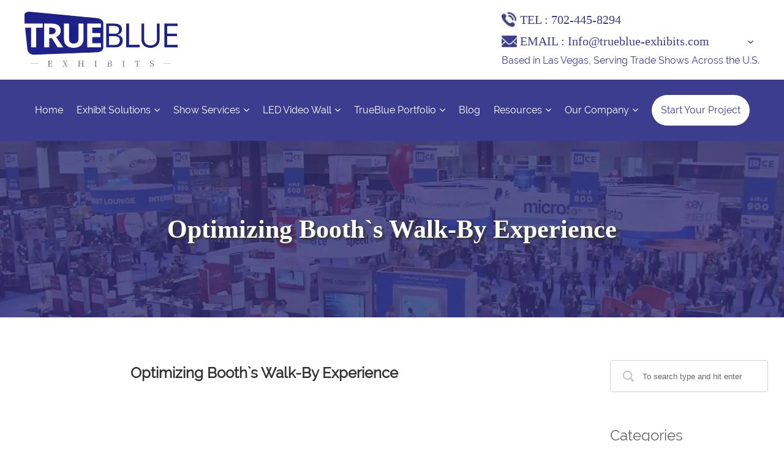

--- FILE ---
content_type: text/html; charset=UTF-8
request_url: https://trueblue-exhibits.com/optimizing-your-booths-walk-by-experience/
body_size: 37146
content:
<!DOCTYPE HTML><html lang="en-US"><head><script>if(navigator.userAgent.match(/MSIE|Internet Explorer/i)||navigator.userAgent.match(/Trident\/7\..*?rv:11/i)){let e=document.location.href;if(!e.match(/[?&]nonitro/)){if(e.indexOf("?")==-1){if(e.indexOf("#")==-1){document.location.href=e+"?nonitro=1"}else{document.location.href=e.replace("#","?nonitro=1#")}}else{if(e.indexOf("#")==-1){document.location.href=e+"&nonitro=1"}else{document.location.href=e.replace("#","&nonitro=1#")}}}}</script><link rel="preconnect" href="https://www.google.com" /><link rel="preconnect" href="https://www.googletagmanager.com" /><link rel="preconnect" href="https://cdn-fcjjc.nitrocdn.com" /><meta charset="UTF-8" /><meta http-equiv="X-UA-Compatible" content="IE=edge" /><meta name="viewport" content="width=device-width, initial-scale=1" /><meta name="google-site-verification" content="56DECh0lu760KDi4mrcr6JSANNNQOysjSgRinxhouGw" /><meta name='robots' content='index, follow, max-image-preview:large, max-snippet:-1, max-video-preview:-1' /><title>Optimize Booth`s Walk-By Experience - TrueBlue Exhibits</title><meta name="description" content="have you optimized your Booth Walk by experience? When trade show attendees walk by your booth or display, Optimize Booth walk" /><meta property="og:locale" content="en_US" /><meta property="og:type" content="article" /><meta property="og:title" content="Optimizing Your Booth`s Walk-By Experience - TrueBlue Exhibits" /><meta property="og:description" content="have you optimized Your Booth`s Walk-by experience? When trade show attendees walk by your booth or display, it only takes them an instant to decide if your" /><meta property="og:url" content="https://trueblue-exhibits.com/optimizing-your-booths-walk-by-experience/" /><meta property="og:site_name" content="TrueBlue Exhibits" /><meta property="article:published_time" content="2022-02-28T02:13:01+00:00" /><meta property="article:modified_time" content="2025-01-06T07:08:53+00:00" /><meta property="og:image" content="https://trueblue-exhibits.com/wp-content/uploads/2022/04/aaf6883bc0a944ff1f5e89140757bbf.jpg" /><meta property="og:image:width" content="1613" /><meta property="og:image:height" content="1210" /><meta property="og:image:type" content="image/jpeg" /><meta name="author" content="TrueBlue888" /><meta name="cdp-version" content="1.5.0" /><meta name="ti-site-data" content="[base64]" /><meta name="generator" content="Elementor 3.33.6; features: e_font_icon_svg, additional_custom_breakpoints; settings: css_print_method-external, google_font-enabled, font_display-swap" /><meta name="generator" content="Powered by WPBakery Page Builder - drag and drop page builder for WordPress." /><meta name="msapplication-TileImage" content="https://trueblue-exhibits.com/wp-content/uploads/2024/03/cropped-logo-288-x-288--270x270.jpg" /><meta name="generator" content="NitroPack" /><script>var NPSH,NitroScrollHelper;NPSH=NitroScrollHelper=function(){let e=null;const o=window.sessionStorage.getItem("nitroScrollPos");function t(){let e=JSON.parse(window.sessionStorage.getItem("nitroScrollPos"))||{};if(typeof e!=="object"){e={}}e[document.URL]=window.scrollY;window.sessionStorage.setItem("nitroScrollPos",JSON.stringify(e))}window.addEventListener("scroll",function(){if(e!==null){clearTimeout(e)}e=setTimeout(t,200)},{passive:true});let r={};r.getScrollPos=()=>{if(!o){return 0}const e=JSON.parse(o);return e[document.URL]||0};r.isScrolled=()=>{return r.getScrollPos()>document.documentElement.clientHeight*.5};return r}();</script><script>(function(){var a=false;var e=document.documentElement.classList;var i=navigator.userAgent.toLowerCase();var n=["android","iphone","ipad"];var r=n.length;var o;var d=null;for(var t=0;t<r;t++){o=n[t];if(i.indexOf(o)>-1)d=o;if(e.contains(o)){a=true;e.remove(o)}}if(a&&d){e.add(d);if(d=="iphone"||d=="ipad"){e.add("ios")}}})();</script><script type="text/worker" id="nitro-web-worker">var preloadRequests=0;var remainingCount={};var baseURI="";self.onmessage=function(e){switch(e.data.cmd){case"RESOURCE_PRELOAD":var o=e.data.requestId;remainingCount[o]=0;e.data.resources.forEach(function(e){preload(e,function(o){return function(){console.log(o+" DONE: "+e);if(--remainingCount[o]==0){self.postMessage({cmd:"RESOURCE_PRELOAD",requestId:o})}}}(o));remainingCount[o]++});break;case"SET_BASEURI":baseURI=e.data.uri;break}};async function preload(e,o){if(typeof URL!=="undefined"&&baseURI){try{var a=new URL(e,baseURI);e=a.href}catch(e){console.log("Worker error: "+e.message)}}console.log("Preloading "+e);try{var n=new Request(e,{mode:"no-cors",redirect:"follow"});await fetch(n);o()}catch(a){console.log(a);var r=new XMLHttpRequest;r.responseType="blob";r.onload=o;r.onerror=o;r.open("GET",e,true);r.send()}}</script><script id="nprl">(()=>{if(window.NPRL!=undefined)return;(function(e){var t=e.prototype;t.after||(t.after=function(){var e,t=arguments,n=t.length,r=0,i=this,o=i.parentNode,a=Node,c=String,u=document;if(o!==null){while(r<n){(e=t[r])instanceof a?(i=i.nextSibling)!==null?o.insertBefore(e,i):o.appendChild(e):o.appendChild(u.createTextNode(c(e)));++r}}})})(Element);var e,t;e=t=function(){var t=false;var r=window.URL||window.webkitURL;var i=true;var o=true;var a=2;var c=null;var u=null;var d=true;var s=window.nitroGtmExcludes!=undefined;var l=s?JSON.parse(atob(window.nitroGtmExcludes)).map(e=>new RegExp(e)):[];var f;var m;var v=null;var p=null;var g=null;var h={touch:["touchmove","touchend"],default:["mousemove","click","keydown","wheel"]};var E=true;var y=[];var w=false;var b=[];var S=0;var N=0;var L=false;var T=0;var R=null;var O=false;var A=false;var C=false;var P=[];var I=[];var M=[];var k=[];var x=false;var _={};var j=new Map;var B="noModule"in HTMLScriptElement.prototype;var q=requestAnimationFrame||mozRequestAnimationFrame||webkitRequestAnimationFrame||msRequestAnimationFrame;const D="gtm.js?id=";function H(e,t){if(!_[e]){_[e]=[]}_[e].push(t)}function U(e,t){if(_[e]){var n=0,r=_[e];for(var n=0;n<r.length;n++){r[n].call(this,t)}}}function Y(){(function(e,t){var r=null;var i=function(e){r(e)};var o=null;var a={};var c=null;var u=null;var d=0;e.addEventListener(t,function(r){if(["load","DOMContentLoaded"].indexOf(t)!=-1){if(u){Q(function(){e.triggerNitroEvent(t)})}c=true}else if(t=="readystatechange"){d++;n.ogReadyState=d==1?"interactive":"complete";if(u&&u>=d){n.documentReadyState=n.ogReadyState;Q(function(){e.triggerNitroEvent(t)})}}});e.addEventListener(t+"Nitro",function(e){if(["load","DOMContentLoaded"].indexOf(t)!=-1){if(!c){e.preventDefault();e.stopImmediatePropagation()}else{}u=true}else if(t=="readystatechange"){u=n.documentReadyState=="interactive"?1:2;if(d<u){e.preventDefault();e.stopImmediatePropagation()}}});switch(t){case"load":o="onload";break;case"readystatechange":o="onreadystatechange";break;case"pageshow":o="onpageshow";break;default:o=null;break}if(o){Object.defineProperty(e,o,{get:function(){return r},set:function(n){if(typeof n!=="function"){r=null;e.removeEventListener(t+"Nitro",i)}else{if(!r){e.addEventListener(t+"Nitro",i)}r=n}}})}Object.defineProperty(e,"addEventListener"+t,{value:function(r){if(r!=t||!n.startedScriptLoading||document.currentScript&&document.currentScript.hasAttribute("nitro-exclude")){}else{arguments[0]+="Nitro"}e.ogAddEventListener.apply(e,arguments);a[arguments[1]]=arguments[0]}});Object.defineProperty(e,"removeEventListener"+t,{value:function(t){var n=a[arguments[1]];arguments[0]=n;e.ogRemoveEventListener.apply(e,arguments)}});Object.defineProperty(e,"triggerNitroEvent"+t,{value:function(t,n){n=n||e;var r=new Event(t+"Nitro",{bubbles:true});r.isNitroPack=true;Object.defineProperty(r,"type",{get:function(){return t},set:function(){}});Object.defineProperty(r,"target",{get:function(){return n},set:function(){}});e.dispatchEvent(r)}});if(typeof e.triggerNitroEvent==="undefined"){(function(){var t=e.addEventListener;var n=e.removeEventListener;Object.defineProperty(e,"ogAddEventListener",{value:t});Object.defineProperty(e,"ogRemoveEventListener",{value:n});Object.defineProperty(e,"addEventListener",{value:function(n){var r="addEventListener"+n;if(typeof e[r]!=="undefined"){e[r].apply(e,arguments)}else{t.apply(e,arguments)}},writable:true});Object.defineProperty(e,"removeEventListener",{value:function(t){var r="removeEventListener"+t;if(typeof e[r]!=="undefined"){e[r].apply(e,arguments)}else{n.apply(e,arguments)}}});Object.defineProperty(e,"triggerNitroEvent",{value:function(t,n){var r="triggerNitroEvent"+t;if(typeof e[r]!=="undefined"){e[r].apply(e,arguments)}}})})()}}).apply(null,arguments)}Y(window,"load");Y(window,"pageshow");Y(window,"DOMContentLoaded");Y(document,"DOMContentLoaded");Y(document,"readystatechange");try{var F=new Worker(r.createObjectURL(new Blob([document.getElementById("nitro-web-worker").textContent],{type:"text/javascript"})))}catch(e){var F=new Worker("data:text/javascript;base64,"+btoa(document.getElementById("nitro-web-worker").textContent))}F.onmessage=function(e){if(e.data.cmd=="RESOURCE_PRELOAD"){U(e.data.requestId,e)}};if(typeof document.baseURI!=="undefined"){F.postMessage({cmd:"SET_BASEURI",uri:document.baseURI})}var G=function(e){if(--S==0){Q(K)}};var W=function(e){e.target.removeEventListener("load",W);e.target.removeEventListener("error",W);e.target.removeEventListener("nitroTimeout",W);if(e.type!="nitroTimeout"){clearTimeout(e.target.nitroTimeout)}if(--N==0&&S==0){Q(J)}};var X=function(e){var t=e.textContent;try{var n=r.createObjectURL(new Blob([t.replace(/^(?:<!--)?(.*?)(?:-->)?$/gm,"$1")],{type:"text/javascript"}))}catch(e){var n="data:text/javascript;base64,"+btoa(t.replace(/^(?:<!--)?(.*?)(?:-->)?$/gm,"$1"))}return n};var K=function(){n.documentReadyState="interactive";document.triggerNitroEvent("readystatechange");document.triggerNitroEvent("DOMContentLoaded");if(window.pageYOffset||window.pageXOffset){window.dispatchEvent(new Event("scroll"))}A=true;Q(function(){if(N==0){Q(J)}Q($)})};var J=function(){if(!A||O)return;O=true;R.disconnect();en();n.documentReadyState="complete";document.triggerNitroEvent("readystatechange");window.triggerNitroEvent("load",document);window.triggerNitroEvent("pageshow",document);if(window.pageYOffset||window.pageXOffset||location.hash){let e=typeof history.scrollRestoration!=="undefined"&&history.scrollRestoration=="auto";if(e&&typeof NPSH!=="undefined"&&NPSH.getScrollPos()>0&&window.pageYOffset>document.documentElement.clientHeight*.5){window.scrollTo(0,NPSH.getScrollPos())}else if(location.hash){try{let e=document.querySelector(location.hash);if(e){e.scrollIntoView()}}catch(e){}}}var e=null;if(a==1){e=eo}else{e=eu}Q(e)};var Q=function(e){setTimeout(e,0)};var V=function(e){if(e.type=="touchend"||e.type=="click"){g=e}};var $=function(){if(d&&g){setTimeout(function(e){return function(){var t=function(e,t,n){var r=new Event(e,{bubbles:true,cancelable:true});if(e=="click"){r.clientX=t;r.clientY=n}else{r.touches=[{clientX:t,clientY:n}]}return r};var n;if(e.type=="touchend"){var r=e.changedTouches[0];n=document.elementFromPoint(r.clientX,r.clientY);n.dispatchEvent(t("touchstart"),r.clientX,r.clientY);n.dispatchEvent(t("touchend"),r.clientX,r.clientY);n.dispatchEvent(t("click"),r.clientX,r.clientY)}else if(e.type=="click"){n=document.elementFromPoint(e.clientX,e.clientY);n.dispatchEvent(t("click"),e.clientX,e.clientY)}}}(g),150);g=null}};var z=function(e){if(e.tagName=="SCRIPT"&&!e.hasAttribute("data-nitro-for-id")&&!e.hasAttribute("nitro-document-write")||e.tagName=="IMG"&&(e.hasAttribute("src")||e.hasAttribute("srcset"))||e.tagName=="IFRAME"&&e.hasAttribute("src")||e.tagName=="LINK"&&e.hasAttribute("href")&&e.hasAttribute("rel")&&e.getAttribute("rel")=="stylesheet"){if(e.tagName==="IFRAME"&&e.src.indexOf("about:blank")>-1){return}var t="";switch(e.tagName){case"LINK":t=e.href;break;case"IMG":if(k.indexOf(e)>-1)return;t=e.srcset||e.src;break;default:t=e.src;break}var n=e.getAttribute("type");if(!t&&e.tagName!=="SCRIPT")return;if((e.tagName=="IMG"||e.tagName=="LINK")&&(t.indexOf("data:")===0||t.indexOf("blob:")===0))return;if(e.tagName=="SCRIPT"&&n&&n!=="text/javascript"&&n!=="application/javascript"){if(n!=="module"||!B)return}if(e.tagName==="SCRIPT"){if(k.indexOf(e)>-1)return;if(e.noModule&&B){return}let t=null;if(document.currentScript){if(document.currentScript.src&&document.currentScript.src.indexOf(D)>-1){t=document.currentScript}if(document.currentScript.hasAttribute("data-nitro-gtm-id")){e.setAttribute("data-nitro-gtm-id",document.currentScript.getAttribute("data-nitro-gtm-id"))}}else if(window.nitroCurrentScript){if(window.nitroCurrentScript.src&&window.nitroCurrentScript.src.indexOf(D)>-1){t=window.nitroCurrentScript}}if(t&&s){let n=false;for(const t of l){n=e.src?t.test(e.src):t.test(e.textContent);if(n){break}}if(!n){e.type="text/googletagmanagerscript";let n=t.hasAttribute("data-nitro-gtm-id")?t.getAttribute("data-nitro-gtm-id"):t.id;if(!j.has(n)){j.set(n,[])}let r=j.get(n);r.push(e);return}}if(!e.src){if(e.textContent.length>0){e.textContent+="\n;if(document.currentScript.nitroTimeout) {clearTimeout(document.currentScript.nitroTimeout);}; setTimeout(function() { this.dispatchEvent(new Event('load')); }.bind(document.currentScript), 0);"}else{return}}else{}k.push(e)}if(!e.hasOwnProperty("nitroTimeout")){N++;e.addEventListener("load",W,true);e.addEventListener("error",W,true);e.addEventListener("nitroTimeout",W,true);e.nitroTimeout=setTimeout(function(){console.log("Resource timed out",e);e.dispatchEvent(new Event("nitroTimeout"))},5e3)}}};var Z=function(e){if(e.hasOwnProperty("nitroTimeout")&&e.nitroTimeout){clearTimeout(e.nitroTimeout);e.nitroTimeout=null;e.dispatchEvent(new Event("nitroTimeout"))}};document.documentElement.addEventListener("load",function(e){if(e.target.tagName=="SCRIPT"||e.target.tagName=="IMG"){k.push(e.target)}},true);document.documentElement.addEventListener("error",function(e){if(e.target.tagName=="SCRIPT"||e.target.tagName=="IMG"){k.push(e.target)}},true);var ee=["appendChild","replaceChild","insertBefore","prepend","append","before","after","replaceWith","insertAdjacentElement"];var et=function(){if(s){window._nitro_setTimeout=window.setTimeout;window.setTimeout=function(e,t,...n){let r=document.currentScript||window.nitroCurrentScript;if(!r||r.src&&r.src.indexOf(D)==-1){return window._nitro_setTimeout.call(window,e,t,...n)}return window._nitro_setTimeout.call(window,function(e,t){return function(...n){window.nitroCurrentScript=e;t(...n)}}(r,e),t,...n)}}ee.forEach(function(e){HTMLElement.prototype["og"+e]=HTMLElement.prototype[e];HTMLElement.prototype[e]=function(...t){if(this.parentNode||this===document.documentElement){switch(e){case"replaceChild":case"insertBefore":t.pop();break;case"insertAdjacentElement":t.shift();break}t.forEach(function(e){if(!e)return;if(e.tagName=="SCRIPT"){z(e)}else{if(e.children&&e.children.length>0){e.querySelectorAll("script").forEach(z)}}})}return this["og"+e].apply(this,arguments)}})};var en=function(){if(s&&typeof window._nitro_setTimeout==="function"){window.setTimeout=window._nitro_setTimeout}ee.forEach(function(e){HTMLElement.prototype[e]=HTMLElement.prototype["og"+e]})};var er=async function(){if(o){ef(f);ef(V);if(v){clearTimeout(v);v=null}}if(T===1){L=true;return}else if(T===0){T=-1}n.startedScriptLoading=true;Object.defineProperty(document,"readyState",{get:function(){return n.documentReadyState},set:function(){}});var e=document.documentElement;var t={attributes:true,attributeFilter:["src"],childList:true,subtree:true};R=new MutationObserver(function(e,t){e.forEach(function(e){if(e.type=="childList"&&e.addedNodes.length>0){e.addedNodes.forEach(function(e){if(!document.documentElement.contains(e)){return}if(e.tagName=="IMG"||e.tagName=="IFRAME"||e.tagName=="LINK"){z(e)}})}if(e.type=="childList"&&e.removedNodes.length>0){e.removedNodes.forEach(function(e){if(e.tagName=="IFRAME"||e.tagName=="LINK"){Z(e)}})}if(e.type=="attributes"){var t=e.target;if(!document.documentElement.contains(t)){return}if(t.tagName=="IFRAME"||t.tagName=="LINK"||t.tagName=="IMG"||t.tagName=="SCRIPT"){z(t)}}})});R.observe(e,t);if(!s){et()}await Promise.all(P);var r=b.shift();var i=null;var a=false;while(r){var c;var u=JSON.parse(atob(r.meta));var d=u.delay;if(r.type=="inline"){var l=document.getElementById(r.id);if(l){l.remove()}else{r=b.shift();continue}c=X(l);if(c===false){r=b.shift();continue}}else{c=r.src}if(!a&&r.type!="inline"&&(typeof u.attributes.async!="undefined"||typeof u.attributes.defer!="undefined")){if(i===null){i=r}else if(i===r){a=true}if(!a){b.push(r);r=b.shift();continue}}var m=document.createElement("script");m.src=c;m.setAttribute("data-nitro-for-id",r.id);for(var p in u.attributes){try{if(u.attributes[p]===false){m.setAttribute(p,"")}else{m.setAttribute(p,u.attributes[p])}}catch(e){console.log("Error while setting script attribute",m,e)}}m.async=false;if(u.canonicalLink!=""&&Object.getOwnPropertyDescriptor(m,"src")?.configurable!==false){(e=>{Object.defineProperty(m,"src",{get:function(){return e.canonicalLink},set:function(){}})})(u)}if(d){setTimeout((function(e,t){var n=document.querySelector("[data-nitro-marker-id='"+t+"']");if(n){n.after(e)}else{document.head.appendChild(e)}}).bind(null,m,r.id),d)}else{m.addEventListener("load",G);m.addEventListener("error",G);if(!m.noModule||!B){S++}var g=document.querySelector("[data-nitro-marker-id='"+r.id+"']");if(g){Q(function(e,t){return function(){e.after(t)}}(g,m))}else{Q(function(e){return function(){document.head.appendChild(e)}}(m))}}r=b.shift()}};var ei=function(){var e=document.getElementById("nitro-deferred-styles");var t=document.createElement("div");t.innerHTML=e.textContent;return t};var eo=async function(e){isPreload=e&&e.type=="NitroPreload";if(!isPreload){T=-1;E=false;if(o){ef(f);ef(V);if(v){clearTimeout(v);v=null}}}if(w===false){var t=ei();let e=t.querySelectorAll('style,link[rel="stylesheet"]');w=e.length;if(w){let e=document.getElementById("nitro-deferred-styles-marker");e.replaceWith.apply(e,t.childNodes)}else if(isPreload){Q(ed)}else{es()}}else if(w===0&&!isPreload){es()}};var ea=function(){var e=ei();var t=e.childNodes;var n;var r=[];for(var i=0;i<t.length;i++){n=t[i];if(n.href){r.push(n.href)}}var o="css-preload";H(o,function(e){eo(new Event("NitroPreload"))});if(r.length){F.postMessage({cmd:"RESOURCE_PRELOAD",resources:r,requestId:o})}else{Q(function(){U(o)})}};var ec=function(){if(T===-1)return;T=1;var e=[];var t,n;for(var r=0;r<b.length;r++){t=b[r];if(t.type!="inline"){if(t.src){n=JSON.parse(atob(t.meta));if(n.delay)continue;if(n.attributes.type&&n.attributes.type=="module"&&!B)continue;e.push(t.src)}}}if(e.length){var i="js-preload";H(i,function(e){T=2;if(L){Q(er)}});F.postMessage({cmd:"RESOURCE_PRELOAD",resources:e,requestId:i})}};var eu=function(){while(I.length){style=I.shift();if(style.hasAttribute("nitropack-onload")){style.setAttribute("onload",style.getAttribute("nitropack-onload"));Q(function(e){return function(){e.dispatchEvent(new Event("load"))}}(style))}}while(M.length){style=M.shift();if(style.hasAttribute("nitropack-onerror")){style.setAttribute("onerror",style.getAttribute("nitropack-onerror"));Q(function(e){return function(){e.dispatchEvent(new Event("error"))}}(style))}}};var ed=function(){if(!x){if(i){Q(function(){var e=document.getElementById("nitro-critical-css");if(e){e.remove()}})}x=true;onStylesLoadEvent=new Event("NitroStylesLoaded");onStylesLoadEvent.isNitroPack=true;window.dispatchEvent(onStylesLoadEvent)}};var es=function(){if(a==2){Q(er)}else{eu()}};var el=function(e){m.forEach(function(t){document.addEventListener(t,e,true)})};var ef=function(e){m.forEach(function(t){document.removeEventListener(t,e,true)})};if(s){et()}return{setAutoRemoveCriticalCss:function(e){i=e},registerScript:function(e,t,n){b.push({type:"remote",src:e,id:t,meta:n})},registerInlineScript:function(e,t){b.push({type:"inline",id:e,meta:t})},registerStyle:function(e,t,n){y.push({href:e,rel:t,media:n})},onLoadStyle:function(e){I.push(e);if(w!==false&&--w==0){Q(ed);if(E){E=false}else{es()}}},onErrorStyle:function(e){M.push(e);if(w!==false&&--w==0){Q(ed);if(E){E=false}else{es()}}},loadJs:function(e,t){if(!e.src){var n=X(e);if(n!==false){e.src=n;e.textContent=""}}if(t){Q(function(e,t){return function(){e.after(t)}}(t,e))}else{Q(function(e){return function(){document.head.appendChild(e)}}(e))}},loadQueuedResources:async function(){window.dispatchEvent(new Event("NitroBootStart"));if(p){clearTimeout(p);p=null}window.removeEventListener("load",e.loadQueuedResources);f=a==1?er:eo;if(!o||g){Q(f)}else{if(navigator.userAgent.indexOf(" Edge/")==-1){ea();H("css-preload",ec)}el(f);if(u){if(c){v=setTimeout(f,c)}}else{}}},fontPreload:function(e){var t="critical-fonts";H(t,function(e){document.getElementById("nitro-critical-fonts").type="text/css"});F.postMessage({cmd:"RESOURCE_PRELOAD",resources:e,requestId:t})},boot:function(){if(t)return;t=true;C=typeof NPSH!=="undefined"&&NPSH.isScrolled();let n=document.prerendering;if(location.hash||C||n){o=false}m=h.default.concat(h.touch);p=setTimeout(e.loadQueuedResources,1500);el(V);if(C){e.loadQueuedResources()}else{window.addEventListener("load",e.loadQueuedResources)}},addPrerequisite:function(e){P.push(e)},getTagManagerNodes:function(e){if(!e)return j;return j.get(e)??[]}}}();var n,r;n=r=function(){var t=document.write;return{documentWrite:function(n,r){if(n&&n.hasAttribute("nitro-exclude")){return t.call(document,r)}var i=null;if(n.documentWriteContainer){i=n.documentWriteContainer}else{i=document.createElement("span");n.documentWriteContainer=i}var o=null;if(n){if(n.hasAttribute("data-nitro-for-id")){o=document.querySelector('template[data-nitro-marker-id="'+n.getAttribute("data-nitro-for-id")+'"]')}else{o=n}}i.innerHTML+=r;i.querySelectorAll("script").forEach(function(e){e.setAttribute("nitro-document-write","")});if(!i.parentNode){if(o){o.parentNode.insertBefore(i,o)}else{document.body.appendChild(i)}}var a=document.createElement("span");a.innerHTML=r;var c=a.querySelectorAll("script");if(c.length){c.forEach(function(t){var n=t.getAttributeNames();var r=document.createElement("script");n.forEach(function(e){r.setAttribute(e,t.getAttribute(e))});r.async=false;if(!t.src&&t.textContent){r.textContent=t.textContent}e.loadJs(r,o)})}},TrustLogo:function(e,t){var n=document.getElementById(e);var r=document.createElement("img");r.src=t;n.parentNode.insertBefore(r,n)},documentReadyState:"loading",ogReadyState:document.readyState,startedScriptLoading:false,loadScriptDelayed:function(e,t){setTimeout(function(){var t=document.createElement("script");t.src=e;document.head.appendChild(t)},t)}}}();document.write=function(e){n.documentWrite(document.currentScript,e)};document.writeln=function(e){n.documentWrite(document.currentScript,e+"\n")};window.NPRL=e;window.NitroResourceLoader=t;window.NPh=n;window.NitroPackHelper=r})();</script><template id="nitro-deferred-styles-marker"></template><style id="nitro-fonts">@font-face{font-family:Raleway;src:url("https://cdn-fcjjc.nitrocdn.com/kQbOhCaqEDXtXGqFiVZIlvPJRCMbCHGk/assets/static/source/rev-c5d5bb6/trueblue-exhibits.com/wp-content/themes/Alphapix/static_zhanhui/font/Raleway-Regular.ttf");font-display:swap}@font-face{font-family:Raleway;src:url("https://cdn-fcjjc.nitrocdn.com/kQbOhCaqEDXtXGqFiVZIlvPJRCMbCHGk/assets/static/source/rev-c5d5bb6/trueblue-exhibits.com/wp-content/themes/Alphapix/static_zhanhui/font/Raleway-Regular.ttf");font-display:swap}@font-face{font-family:"FontAwesome";src:url("https://cdn-fcjjc.nitrocdn.com/kQbOhCaqEDXtXGqFiVZIlvPJRCMbCHGk/assets/static/source/rev-c5d5bb6/trueblue-exhibits.com/wp-content/themes/Alphapix/static_zhanhui/font/fontawesome-webfont.eot");src:url("https://cdn-fcjjc.nitrocdn.com/kQbOhCaqEDXtXGqFiVZIlvPJRCMbCHGk/assets/static/source/rev-c5d5bb6/trueblue-exhibits.com/wp-content/themes/Alphapix/static_zhanhui/font/fontawesome-webfont.woff2") format("woff2");font-weight:normal;font-style:normal;font-display:swap}</style><style type="text/css" id="nitro-critical-css">body,div,ul,li,h1,h2,form,input,p,span,a,b,i,strong{margin:0;padding:0;box-sizing:border-box}body{font-size:16px;line-height:1.5;color:#333;background:#fff;font-family:Raleway,微软雅黑}img{border:0;display:block;max-width:100%}input{border:none}a{text-decoration:none;background:none;color:inherit;font-size:inherit}ul,li{list-style:none}:focus{outline:none}.clearfloat:after{display:block;clear:both;content:"";visibility:hidden;height:0}.fl{float:left}.fr{float:right}.w1400{width:1400px;margin:0 auto}.w1200{max-width:1200px;margin:0 auto}.wrap{padding:70px 0 80px}@media screen and (max-width:1400px){.w1400{width:100%;padding-left:2vw;padding-right:2vw}}@media screen and (max-width:1366px){body{font-size:98%}}@media screen and (max-width:1300px){body{font-size:95%}}@media screen and (max-width:1200px){body{font-size:90%}}*{padding:0;margin:0;outline:none;box-sizing:border-box}html{font-size:calc(100vw / 19.2)}html,body{width:100%;height:auto;min-height:100%;-webkit-text-size-adjust:100%;-ms-text-size-adjust:100%;-webkit-font-smoothing:antialiased;-moz-osx-font-smoothing:grayscale}body{font-family:Raleway,微软雅黑;font-size:16px;color:#333;line-height:1.75;background:#fff}input{-webkit-appearance:none;border-radius:0}a{text-decoration:none}input{border:0}img{border:0;vertical-align:top}li{list-style:none}ul,p,h1,h2{margin:0}input::-webkit-input-placeholder{color:#666 !important}input:-moz-placeholder{color:#666 !important;opacity:1}input::-moz-placeholder{color:#666 !important;opacity:1}input::-ms-input-placeholder{color:#666 !important}.le{float:left}.ri{float:right}.clr{clear:both}.wap{display:none}.sp_header{height:50px;overflow:hidden;background:#fff;position:fixed;z-index:10;width:100%}.sp_logo{padding:5px;float:left;height:50px}.sp_logo img{margin:auto;max-height:42px}.sp_nav{width:50px;float:right;position:relative;height:30px;margin-top:15px}.sp_nav span{display:block;background:#3c3d8f;width:30px;height:2px;position:absolute;left:10px}.sp_nav span:nth-of-type(1){top:0px}.sp_nav span:nth-of-type(2){top:10px}.sp_nav span:nth-of-type(3){top:20px}.sjj_nav{position:fixed;z-index:9;background:#fff;width:100%;height:calc(100% - 104px);font-size:14px;line-height:40px;top:-100%;left:0;overflow:auto;overflow-x:hidden}.youxiang_top img{position:absolute;right:100px;top:10px;height:30px}.dianhua_top img{position:absolute;right:60px;top:8px;height:33px}.sjj_nav>ul>li:first-child{overflow:hidden;border-top:0}.sjj_nav>ul>li:first-child>a{float:left;width:calc(100% - 70px)}.sjj_nav ul li i{position:absolute;top:5px;right:0px;border-left:1px #ddd solid;height:30px;padding:0px 15px 0 10px}.sjj_nav ul li{border-top:1px #ddd solid;margin-left:20px;position:relative;line-height:40px;font-size:14px}.sjj_nav>ul>li:last-child{border-bottom:1px #ddd solid}.sjj_nav ul li ul{display:none}.sjj_nav ul li a{color:#333;width:90%}.sjj_nav>ul>li>a{font-weight:700}.sjj_nav ul li ul li a{color:#333;display:block;text-align:left;font-size:14px}.sjj_nav ul li ul li{margin-left:10px}h1{font-size:1.5em}.pc.nav .w1200{max-width:max-content}ul,p,h1,h2{margin:0 !important}@media only screen and (max-width:767px){.lang_drop_mob img{right:135px !important}}.page_banner{width:100%;height:40vh;background-position:center;background-size:cover;background-repeat:no-repeat;display:flex;justify-content:center;align-items:center;font-size:42px;color:#fff;font-weight:700;text-shadow:3px 3px 3px #333;font-family:"Microsoft YaHei","微软雅黑"}.blog .left{width:66%}.blog .right{width:21%}.blog .right form{position:relative}.blog .right .search{width:100%;height:52px;border:1px solid #d2d2d2;border-radius:4px;padding:0 10px 0 52px}.blog .right .sch_btn{position:absolute;left:0;top:0;width:60px;height:100%;background:url("https://cdn-fcjjc.nitrocdn.com/kQbOhCaqEDXtXGqFiVZIlvPJRCMbCHGk/assets/images/optimized/rev-d6395ef/trueblue-exhibits.com/wp-content/themes/Alphapix/static_zhanhui/image/icon11.png") no-repeat center}.blog .list{margin-top:50px}.blog .list .head{font-size:24px;color:#666;margin-bottom:10px}.blog .list ul li{color:#666;padding:15px 15px 15px 0;border-bottom:1px solid #d2d2d2;background:url("https://cdn-fcjjc.nitrocdn.com/kQbOhCaqEDXtXGqFiVZIlvPJRCMbCHGk/assets/images/optimized/rev-d6395ef/trueblue-exhibits.com/wp-content/themes/Alphapix/static_zhanhui/image/icon12.png") no-repeat right center}.blog .list ul li a{display:block}@media (max-width:1200px){.w1200{width:100%;padding-left:2vw;padding-right:2vw}.wrap{padding-top:20px;padding-bottom:30px}.blog .left,.blog .right{width:100%;margin-bottom:10px}.page_banner{font-size:20px;height:30vh}}.w1200{max-width:1400px;margin:0 auto}.tc_yxbox{background:#fff;border-radius:15px;width:300px;text-align:center;padding:30px 20px;position:absolute;left:50%;top:50%;transform:translate(-50%,-50%);-webkit-transform:translate(-50%,-50%)}.tc_yxbox b{font-size:20px;display:block}.tc_yxbox p{font-size:18px}.top{height:130px;background:#fff}.top .logo{float:left}.top .logo a{line-height:130px;height:130px;display:table-cell;vertical-align:middle}.top .logo a img{vertical-align:middle;display:inline-block;line-height:130px}.top .tel{padding-top:15px;float:right}.top .tel span{font-size:20px;font-weight:lighter;padding-left:30px;display:block;background-repeat:no-repeat;background-position:left center;background-size:25px auto;color:#3c3d8f}.top .tel span.tels{background-image:url("https://cdn-fcjjc.nitrocdn.com/kQbOhCaqEDXtXGqFiVZIlvPJRCMbCHGk/assets/images/optimized/rev-d6395ef/trueblue-exhibits.com/wp-content/themes/Alphapix/static_zhanhui/image/index_06.jpg")}.top .tel span.email{background-image:url("https://cdn-fcjjc.nitrocdn.com/kQbOhCaqEDXtXGqFiVZIlvPJRCMbCHGk/assets/images/optimized/rev-d6395ef/trueblue-exhibits.com/wp-content/themes/Alphapix/static_zhanhui/image/index_09.jpg")}.top .tel p{color:#3c3d8f;display:block}.nav{background:#3c3d8f;height:100px}.nav li{position:relative;padding:25px 0;display:inline-block;float:left;margin-right:16px}.nav li a{font-size:19px;color:#fff;font-weight:normal;line-height:50px;display:inline-block}.nav li a i{margin-left:5px}.nav li.lastchild{margin-right:0}.nav li.lastchild a{color:#3c3d8f;background:#fff;border-radius:100px;padding:0 30px;font-weight:400}.nav li .sub_navs{display:none;background:#f6f5f8;position:absolute;width:auto;min-width:180px;left:0;top:99px;z-index:999}.nav li .sub_navs a{white-space:nowrap;display:block;padding:0 15px;line-height:50px;border-bottom:1px solid #e4e4e7;font-size:16px;color:#333}.nav li .sub_navs a:last-child{border:none}@media screen and (max-width:1440px){.w1200{max-width:1200px}.nav li a{font-size:16px}.nav li.lastchild a{padding:0 15px}}@media screen and (max-width:1240px){.w1200{padding-left:40px;padding-right:40px}.nav li a{font-size:14px}.top .tel span{font-size:16px}.top{height:110px}.top .logo a{height:110px;line-height:110px}.top .logo a img{max-height:80px}}@media screen and (max-width:1100px){.wap{display:block}.pc{display:none}}@media screen and (max-width:960px){.w1200{padding-left:15px;padding-right:15px}}@media screen and (max-width:1100px){.sp_header{top:0;padding-top:10px;height:60px}.dianhua_top img{top:18px}.youxiang_top img{top:20px}}*{padding:0;margin:0;outline:none;box-sizing:border-box}html{font-size:calc(100vw / 19.2)}html,body{width:100%;height:auto;min-height:100%;-webkit-text-size-adjust:100%;-ms-text-size-adjust:100%;-webkit-font-smoothing:antialiased;-moz-osx-font-smoothing:grayscale}body{font-family:Raleway,微软雅黑;font-size:16px;color:#333;line-height:1.75;background:#fff}input{-webkit-appearance:none;border-radius:0}a{text-decoration:none}input{border:0}img{border:0;vertical-align:top}li{list-style:none}ul,p,h1,h2{margin:0}input::-webkit-input-placeholder{color:#666 !important}input:-moz-placeholder{color:#666 !important;opacity:1}input::-moz-placeholder{color:#666 !important;opacity:1}input::-ms-input-placeholder{color:#666 !important}.le{float:left}.ri{float:right}.clr{clear:both}.wap{display:none}.sp_header{height:50px;overflow:hidden;background:#fff;position:fixed;z-index:10;width:100%}.sp_logo{padding:5px;float:left;height:50px}.sp_logo img{margin:auto;max-height:42px}.sp_nav{width:50px;float:right;position:relative;height:30px;margin-top:15px}.sp_nav span{display:block;background:#3c3d8f;width:30px;height:2px;position:absolute;left:10px}.sp_nav span:nth-of-type(1){top:0px}.sp_nav span:nth-of-type(2){top:10px}.sp_nav span:nth-of-type(3){top:20px}.sjj_nav{position:fixed;z-index:9;background:#fff;width:100%;height:calc(100% - 104px);font-size:14px;line-height:40px;top:-100%;left:0;overflow:auto;overflow-x:hidden}.youxiang_top img{position:absolute;right:100px;top:10px;height:30px}.dianhua_top img{position:absolute;right:60px;top:8px;height:33px}.sjj_nav>ul>li:first-child{overflow:hidden;border-top:0}.sjj_nav>ul>li:first-child>a{float:left;width:calc(100% - 70px)}.sjj_nav ul li i{position:absolute;top:5px;right:0px;border-left:1px #ddd solid;height:30px;padding:0px 15px 0 10px}.sjj_nav ul li{border-top:1px #ddd solid;margin-left:20px;position:relative;line-height:40px;font-size:14px}.sjj_nav>ul>li:last-child{border-bottom:1px #ddd solid}.sjj_nav ul li ul{display:none}.sjj_nav ul li a{color:#333;width:90%}.sjj_nav>ul>li>a{font-weight:700}.sjj_nav ul li ul li a{color:#333;display:block;text-align:left;font-size:14px}.sjj_nav ul li ul li{margin-left:10px}h1{font-size:1.5em}.pc.nav .w1200{max-width:max-content}ul,p,h1,h2{margin:0 !important}@media only screen and (max-width:767px){.lang_drop_mob img{right:135px !important}}.fa{display:inline-block;font:normal normal normal 14px/1 FontAwesome;font-size:inherit;text-rendering:auto;-webkit-font-smoothing:antialiased;-moz-osx-font-smoothing:grayscale}.fa-angle-down:before{content:""}.w1200{max-width:1400px;margin:0 auto}.tc_yxbox{background:#fff;border-radius:15px;width:300px;text-align:center;padding:30px 20px;position:absolute;left:50%;top:50%;transform:translate(-50%,-50%);-webkit-transform:translate(-50%,-50%)}.tc_yxbox b{font-size:20px;display:block}.tc_yxbox p{font-size:18px}.top{height:130px;background:#fff}.top .logo{float:left}.top .logo a{line-height:130px;height:130px;display:table-cell;vertical-align:middle}.top .logo a img{vertical-align:middle;display:inline-block;line-height:130px}.top .tel{padding-top:15px;float:right}.top .tel span{font-size:20px;font-weight:lighter;padding-left:30px;display:block;background-repeat:no-repeat;background-position:left center;background-size:25px auto;color:#3c3d8f}.top .tel span.tels{background-image:url("https://cdn-fcjjc.nitrocdn.com/kQbOhCaqEDXtXGqFiVZIlvPJRCMbCHGk/assets/images/optimized/rev-d6395ef/trueblue-exhibits.com/wp-content/themes/Alphapix/static_zhanhui/image/index_06.jpg")}.top .tel span.email{background-image:url("https://cdn-fcjjc.nitrocdn.com/kQbOhCaqEDXtXGqFiVZIlvPJRCMbCHGk/assets/images/optimized/rev-d6395ef/trueblue-exhibits.com/wp-content/themes/Alphapix/static_zhanhui/image/index_09.jpg")}.top .tel p{color:#3c3d8f;display:block}.nav{background:#3c3d8f;height:100px}.nav li{position:relative;padding:25px 0;display:inline-block;float:left;margin-right:16px}.nav li a{font-size:19px;color:#fff;font-weight:normal;line-height:50px;display:inline-block}.nav li a i{margin-left:5px}.nav li.lastchild{margin-right:0}.nav li.lastchild a{color:#3c3d8f;background:#fff;border-radius:100px;padding:0 30px;font-weight:400}.nav li .sub_navs{display:none;background:#f6f5f8;position:absolute;width:auto;min-width:180px;left:0;top:99px;z-index:999}.nav li .sub_navs a{white-space:nowrap;display:block;padding:0 15px;line-height:50px;border-bottom:1px solid #e4e4e7;font-size:16px;color:#333}.nav li .sub_navs a:last-child{border:none}@media screen and (max-width:1440px){.w1200{max-width:1200px}.nav li a{font-size:16px}.nav li.lastchild a{padding:0 15px}}@media screen and (max-width:1240px){.w1200{padding-left:40px;padding-right:40px}.nav li a{font-size:14px}.top .tel span{font-size:16px}.top{height:110px}.top .logo a{height:110px;line-height:110px}.top .logo a img{max-height:80px}}@media screen and (max-width:1100px){.wap{display:block}.pc{display:none}}@media screen and (max-width:960px){.w1200{padding-left:15px;padding-right:15px}}@media screen and (max-width:1100px){.sp_header{top:0;padding-top:10px;height:60px}.dianhua_top img{top:18px}.youxiang_top img{top:20px}}a{text-decoration:none}ul{margin-left:1em;margin-bottom:0}ul ul{margin-left:1em}strong{font-weight:600;color:#1f1f1f}ul{box-sizing:border-box}:root{--wp-block-synced-color:#7a00df;--wp-block-synced-color--rgb:122,0,223;--wp-bound-block-color:var(--wp-block-synced-color);--wp-editor-canvas-background:#ddd;--wp-admin-theme-color:#007cba;--wp-admin-theme-color--rgb:0,124,186;--wp-admin-theme-color-darker-10:#006ba1;--wp-admin-theme-color-darker-10--rgb:0,107,160.5;--wp-admin-theme-color-darker-20:#005a87;--wp-admin-theme-color-darker-20--rgb:0,90,135;--wp-admin-border-width-focus:2px}:root{--wp--preset--font-size--normal:16px;--wp--preset--font-size--huge:42px}:root{--wp--preset--aspect-ratio--square:1;--wp--preset--aspect-ratio--4-3:4/3;--wp--preset--aspect-ratio--3-4:3/4;--wp--preset--aspect-ratio--3-2:3/2;--wp--preset--aspect-ratio--2-3:2/3;--wp--preset--aspect-ratio--16-9:16/9;--wp--preset--aspect-ratio--9-16:9/16;--wp--preset--color--black:#000;--wp--preset--color--cyan-bluish-gray:#abb8c3;--wp--preset--color--white:#fff;--wp--preset--color--pale-pink:#f78da7;--wp--preset--color--vivid-red:#cf2e2e;--wp--preset--color--luminous-vivid-orange:#ff6900;--wp--preset--color--luminous-vivid-amber:#fcb900;--wp--preset--color--light-green-cyan:#7bdcb5;--wp--preset--color--vivid-green-cyan:#00d084;--wp--preset--color--pale-cyan-blue:#8ed1fc;--wp--preset--color--vivid-cyan-blue:#0693e3;--wp--preset--color--vivid-purple:#9b51e0;--wp--preset--gradient--vivid-cyan-blue-to-vivid-purple:linear-gradient(135deg,#0693e3 0%,#9b51e0 100%);--wp--preset--gradient--light-green-cyan-to-vivid-green-cyan:linear-gradient(135deg,#7adcb4 0%,#00d082 100%);--wp--preset--gradient--luminous-vivid-amber-to-luminous-vivid-orange:linear-gradient(135deg,#fcb900 0%,#ff6900 100%);--wp--preset--gradient--luminous-vivid-orange-to-vivid-red:linear-gradient(135deg,#ff6900 0%,#cf2e2e 100%);--wp--preset--gradient--very-light-gray-to-cyan-bluish-gray:linear-gradient(135deg,#eee 0%,#a9b8c3 100%);--wp--preset--gradient--cool-to-warm-spectrum:linear-gradient(135deg,#4aeadc 0%,#9778d1 20%,#cf2aba 40%,#ee2c82 60%,#fb6962 80%,#fef84c 100%);--wp--preset--gradient--blush-light-purple:linear-gradient(135deg,#ffceec 0%,#9896f0 100%);--wp--preset--gradient--blush-bordeaux:linear-gradient(135deg,#fecda5 0%,#fe2d2d 50%,#6b003e 100%);--wp--preset--gradient--luminous-dusk:linear-gradient(135deg,#ffcb70 0%,#c751c0 50%,#4158d0 100%);--wp--preset--gradient--pale-ocean:linear-gradient(135deg,#fff5cb 0%,#b6e3d4 50%,#33a7b5 100%);--wp--preset--gradient--electric-grass:linear-gradient(135deg,#caf880 0%,#71ce7e 100%);--wp--preset--gradient--midnight:linear-gradient(135deg,#020381 0%,#2874fc 100%);--wp--preset--font-size--small:13px;--wp--preset--font-size--medium:20px;--wp--preset--font-size--large:36px;--wp--preset--font-size--x-large:42px;--wp--preset--spacing--20:.44rem;--wp--preset--spacing--30:.67rem;--wp--preset--spacing--40:1rem;--wp--preset--spacing--50:1.5rem;--wp--preset--spacing--60:2.25rem;--wp--preset--spacing--70:3.38rem;--wp--preset--spacing--80:5.06rem;--wp--preset--shadow--natural:6px 6px 9px rgba(0,0,0,.2);--wp--preset--shadow--deep:12px 12px 50px rgba(0,0,0,.4);--wp--preset--shadow--sharp:6px 6px 0px rgba(0,0,0,.2);--wp--preset--shadow--outlined:6px 6px 0px -3px #fff,6px 6px #000;--wp--preset--shadow--crisp:6px 6px 0px #000}:root{--direction-multiplier:1}:root{--page-title-display:block}@media (prefers-reduced-motion:no-preference){html{scroll-behavior:smooth}}.nav li.lastchild a{font-weight:400}.blog .left p,.blog .left h2{padding:8px}.pc.nav li{padding-left:5px;padding-right:5px}.top .tel{overflow:hidden}.nav li{margin-right:12px}.top{overflow:hidden}@media screen and (max-width:767px){.sp_header{position:relative}}.top .tel span{font-weight:normal;font-family:微软雅黑}.gtranslate_wrapper{position:relative}.gtranslate_wrapper::after{position:absolute;top:10px;right:10px;content:"";font:normal normal normal 14px/1 FontAwesome;font-size:14px;font-size:inherit;text-rendering:auto}:where(section h1),:where(article h1),:where(nav h1),:where(aside h1){font-size:2em}</style>         <link rel="icon" type="image/x-icon" href="https://cdn-fcjjc.nitrocdn.com/kQbOhCaqEDXtXGqFiVZIlvPJRCMbCHGk/assets/images/optimized/rev-d6395ef/trueblue-exhibits.com/wp-content/uploads/2024/03/logo.jpg" />     <template data-nitro-marker-id="1b2cbd60348d924f169b86eeeed9f8c2-1"></template> <template data-nitro-marker-id="0f6992f214a2c39ca52f238acbec1871-1"></template> <template data-nitro-marker-id="d0123a8c02dfb7a29e0e7637ed1571dd-1"></template> <template data-nitro-marker-id="2e88f0d278ed882c89850bbc91828f80-1"></template>   <template data-nitro-marker-id="938b27160f5cc2d2e24b6da81b20c347-1"></template> <template data-nitro-marker-id="35898568d08374554bcef5d66357c325-1"></template>   <template data-nitro-marker-id="e3d2e77cdbe26821f8c853b1e03ccb8d-1"></template>  <template data-nitro-marker-id="a8494c9964f9892ea294432413a0af6a-1"></template>  <template data-nitro-marker-id="09e3acf7bb0c5ff6a2551ad55f8c63e0-1"></template>  <template data-nitro-marker-id="e83fce232319981c1f71cd77a1368d5e-1"></template> <template data-nitro-marker-id="3497e134ed7c52aa286386691e551624-1"></template>      <link rel="canonical" href="https://trueblue-exhibits.com/optimizing-your-booths-walk-by-experience/" />               <link rel='dns-prefetch' href='//www.google.com' /> <link rel="alternate" type="application/rss+xml" title="TrueBlue Exhibits &raquo; Optimizing Booth`s Walk-By Experience Comments Feed" href="https://trueblue-exhibits.com/optimizing-your-booths-walk-by-experience/feed/" /> <link rel="alternate" title="oEmbed (JSON)" type="application/json+oembed" href="https://trueblue-exhibits.com/wp-json/oembed/1.0/embed?url=https%3A%2F%2Ftrueblue-exhibits.com%2Foptimizing-your-booths-walk-by-experience%2F" /> <link rel="alternate" title="oEmbed (XML)" type="text/xml+oembed" href="https://trueblue-exhibits.com/wp-json/oembed/1.0/embed?url=https%3A%2F%2Ftrueblue-exhibits.com%2Foptimizing-your-booths-walk-by-experience%2F&#038;format=xml" />              <template data-nitro-marker-id="jquery-core-js"></template> <template data-nitro-marker-id="jquery-migrate-js"></template> <template data-nitro-marker-id="wp-gallery-metabox-js"></template> <script id="ff00fbcda0728f170a4958ea3ace9052-1"></script><template data-nitro-marker-id="ff00fbcda0728f170a4958ea3ace9052-1"></template><link rel="https://api.w.org/" href="https://trueblue-exhibits.com/wp-json/" /><link rel="alternate" title="JSON" type="application/json" href="https://trueblue-exhibits.com/wp-json/wp/v2/posts/357" /><link rel="EditURI" type="application/rsd+xml" title="RSD" href="https://trueblue-exhibits.com/xmlrpc.php?rsd" />    <link rel="icon" sizes="32x32" href="https://cdn-fcjjc.nitrocdn.com/kQbOhCaqEDXtXGqFiVZIlvPJRCMbCHGk/assets/images/optimized/rev-d6395ef/trueblue-exhibits.com/wp-content/uploads/2024/03/cropped-logo-288-x-288--32x32.jpg" /> <link rel="icon" sizes="192x192" href="https://cdn-fcjjc.nitrocdn.com/kQbOhCaqEDXtXGqFiVZIlvPJRCMbCHGk/assets/images/optimized/rev-d6395ef/trueblue-exhibits.com/wp-content/uploads/2024/03/cropped-logo-288-x-288--192x192.jpg" /> <link rel="apple-touch-icon" href="https://cdn-fcjjc.nitrocdn.com/kQbOhCaqEDXtXGqFiVZIlvPJRCMbCHGk/assets/images/optimized/rev-d6395ef/trueblue-exhibits.com/wp-content/uploads/2024/03/cropped-logo-288-x-288--180x180.jpg" />   <noscript><style> .wpb_animate_when_almost_visible { opacity: 1; }</style></noscript> <template data-nitro-marker-id="9f025351f7a177239c3763ee8da7885f-1"></template>  <template data-nitro-marker-id="c3a6c16100d1972c32896304342f51f1-1"></template> <noscript> <img height="1" width="1" style="display:none;" alt="" src="https://ct.pinterest.com/v3/?event=init&tid=2613512556186&pd[em]=<hashed_email_address>&noscript=1" /> </noscript>  <template data-nitro-marker-id="ee8d806b70b5558d5acd70d7101bfb12-1"></template> <script type="application/ld+json">
{
  "@context": "https://schema.org",
  "@type": "Organization",
  "name": "TrueBlue Exhibits",
  "url": "https://trueblue-exhibits.com/",
  "logo": "https://trueblue-exhibits.com/wp-content/themes/Alphapix/static_zhanhui/picture/index_03.webp",
  "address": {
    "@type": "PostalAddress",
    "streetAddress": "2710 Losee Rd # 6",
    "addressLocality": "Las Vegas",
    "addressRegion": "NV",
    "postalCode": "89030",
    "addressCountry": "US"
  },
  "sameAs": [
    "https://www.facebook.com/people/TrueBlue-Exhibits/100070842639420/",
    "https://www.linkedin.com/company/trueblue-exhibits/",
    "https://www.instagram.com/trueblue_exhibits/",
    "https://www.pinterest.com/trueblueexhibitslasvegas/",
    "https://x.com/TrueBlueEvent"
  ]
}
</script> <script type="application/ld+json">
{
  "@context": "https://schema.org/",
  "@type": "WebSite",
  "name": "Trueblue Exhibits",
  "url": "https://trueblue-exhibits.com/",
  "potentialAction": {
    "@type": "SearchAction",
    "target": "{search_term_string}",
    "query-input": "required name=search_term_string"
  }
}
</script> <script type="application/ld+json">
{
  "@context": "https://schema.org",
  "@type": "LocalBusiness",
  "@id": "https://trueblue-exhibits.com/#localbusiness",
  "name": "TrueBlue Exhibits",
  "image": "https://trueblue-exhibits.com/wp-content/uploads/2024/03/cropped-logo-288-x-288--270x270.jpg",
  "url": "https://trueblue-exhibits.com/",
  "telephone": "+1 702-445-8294",
  "priceRange": "$$$",
  "additionalType": "ExhibitionAndTradeShowBusiness",
  "address": {
    "@type": "PostalAddress",
    "streetAddress": "4350 N Production Ct",
    "addressLocality": "Las Vegas",
    "addressRegion": "NV",
    "postalCode": "89115",
    "addressCountry": "US"
  },
  "geo": {
    "@type": "GeoCoordinates",
     "latitude": 36.23857340226222,
    "longitude": -115.09425974047588
  },
  "hasMap": "https://www.google.com/maps?cid=6817842837603554025",
  "aggregateRating": {
    "@type": "AggregateRating",
    "ratingValue": "5",
    "ratingCount": "94"
  },
  "review": [
    {
      "@type": "Review",
      "author": { "@type": "Person", "name": "Fiona" },
      "reviewRating": {
        "@type": "Rating",
        "ratingValue": "5",
        "bestRating": "5",
        "worstRating": "1"
      },
      "description": "We’ve worked with Joseph and his team for two major conferences now, and each time they’ve delivered above and beyond. From initial design to on-site execution, everything was smooth, professional, and on time. Communication was clear throughout the entire process quick responses, helpful suggestions, and a real commitment to getting things right.Our booth came out exactly as envisioned and stood out in a crowded expo hall. Joseph is fantastic to work with we’ll definitely be partnering again for future events!"
    },
    {
      "@type": "Review",
      "author": { "@type": "Person", "name": "Sangyoon Kim" },
      "reviewRating": {
        "@type": "Rating",
        "ratingValue": "5",
        "bestRating": "5",
        "worstRating": "1"
      },
      "description": "Attended IECSC 2025 and got help from Trueblue Exhibits, the booth came out beautifully and thanks to Joseph we were able to successfully wrap up the show without any hassle. 100% recommend to anyone who's looking for a booth designer for show attendance"
    }
  ]
}
</script> <script nitro-exclude>window.IS_NITROPACK=!0;window.NITROPACK_STATE='FRESH';</script><style>.nitro-cover{visibility:hidden!important;}</style><script nitro-exclude>window.nitro_lazySizesConfig=window.nitro_lazySizesConfig||{};window.nitro_lazySizesConfig.lazyClass="nitro-lazy";nitro_lazySizesConfig.srcAttr="nitro-lazy-src";nitro_lazySizesConfig.srcsetAttr="nitro-lazy-srcset";nitro_lazySizesConfig.expand=10;nitro_lazySizesConfig.expFactor=1;nitro_lazySizesConfig.hFac=1;nitro_lazySizesConfig.loadMode=1;nitro_lazySizesConfig.ricTimeout=50;nitro_lazySizesConfig.loadHidden=true;(function(){let t=null;let e=false;let a=false;let i=window.scrollY;let r=Date.now();function n(){window.removeEventListener("scroll",n);window.nitro_lazySizesConfig.expand=300}function o(t){let e=t.timeStamp-r;let a=Math.abs(i-window.scrollY)/e;let n=Math.max(a*200,300);r=t.timeStamp;i=window.scrollY;window.nitro_lazySizesConfig.expand=n}window.addEventListener("scroll",o,{passive:true});window.addEventListener("NitroStylesLoaded",function(){e=true});window.addEventListener("load",function(){a=true});document.addEventListener("lazybeforeunveil",function(t){let e=false;let a=t.target.getAttribute("nitro-lazy-mask");if(a){let i="url("+a+")";t.target.style.maskImage=i;t.target.style.webkitMaskImage=i;e=true}let i=t.target.getAttribute("nitro-lazy-bg");if(i){let a=t.target.style.backgroundImage.replace("[data-uri]",i.replace(/\(/g,"%28").replace(/\)/g,"%29"));if(a===t.target.style.backgroundImage){a="url("+i.replace(/\(/g,"%28").replace(/\)/g,"%29")+")"}t.target.style.backgroundImage=a;e=true}if(t.target.tagName=="VIDEO"){if(t.target.hasAttribute("nitro-lazy-poster")){t.target.setAttribute("poster",t.target.getAttribute("nitro-lazy-poster"))}else if(!t.target.hasAttribute("poster")){t.target.setAttribute("preload","metadata")}e=true}let r=t.target.getAttribute("data-nitro-fragment-id");if(r){if(!window.loadNitroFragment(r,"lazy")){t.preventDefault();return false}}if(t.target.classList.contains("av-animated-generic")){t.target.classList.add("avia_start_animation","avia_start_delayed_animation");e=true}if(!e){let e=t.target.tagName.toLowerCase();if(e!=="img"&&e!=="iframe"){t.target.querySelectorAll("img[nitro-lazy-src],img[nitro-lazy-srcset]").forEach(function(t){t.classList.add("nitro-lazy")})}}})})();</script><script id="nitro-lazyloader">(function(e,t){if(typeof module=="object"&&module.exports){module.exports=lazySizes}else{e.lazySizes=t(e,e.document,Date)}})(window,function e(e,t,r){"use strict";if(!e.IntersectionObserver||!t.getElementsByClassName||!e.MutationObserver){return}var i,n;var a=t.documentElement;var s=e.HTMLPictureElement;var o="addEventListener";var l="getAttribute";var c=e[o].bind(e);var u=e.setTimeout;var f=e.requestAnimationFrame||u;var d=e.requestIdleCallback||u;var v=/^picture$/i;var m=["load","error","lazyincluded","_lazyloaded"];var g=Array.prototype.forEach;var p=function(e,t){return e.classList.contains(t)};var z=function(e,t){e.classList.add(t)};var h=function(e,t){e.classList.remove(t)};var y=function(e,t,r){var i=r?o:"removeEventListener";if(r){y(e,t)}m.forEach(function(r){e[i](r,t)})};var b=function(e,r,n,a,s){var o=t.createEvent("CustomEvent");if(!n){n={}}n.instance=i;o.initCustomEvent(r,!a,!s,n);e.dispatchEvent(o);return o};var C=function(t,r){var i;if(!s&&(i=e.picturefill||n.pf)){i({reevaluate:true,elements:[t]})}else if(r&&r.src){t.src=r.src}};var w=function(e,t){return(getComputedStyle(e,null)||{})[t]};var E=function(e,t,r){r=r||e.offsetWidth;while(r<n.minSize&&t&&!e._lazysizesWidth){r=t.offsetWidth;t=t.parentNode}return r};var A=function(){var e,r;var i=[];var n=function(){var t;e=true;r=false;while(i.length){t=i.shift();t[0].apply(t[1],t[2])}e=false};return function(a){if(e){a.apply(this,arguments)}else{i.push([a,this,arguments]);if(!r){r=true;(t.hidden?u:f)(n)}}}}();var x=function(e,t){return t?function(){A(e)}:function(){var t=this;var r=arguments;A(function(){e.apply(t,r)})}};var L=function(e){var t;var i=0;var a=n.throttleDelay;var s=n.ricTimeout;var o=function(){t=false;i=r.now();e()};var l=d&&s>49?function(){d(o,{timeout:s});if(s!==n.ricTimeout){s=n.ricTimeout}}:x(function(){u(o)},true);return function(e){var n;if(e=e===true){s=33}if(t){return}t=true;n=a-(r.now()-i);if(n<0){n=0}if(e||n<9){l()}else{u(l,n)}}};var T=function(e){var t,i;var n=99;var a=function(){t=null;e()};var s=function(){var e=r.now()-i;if(e<n){u(s,n-e)}else{(d||a)(a)}};return function(){i=r.now();if(!t){t=u(s,n)}}};var _=function(){var i,s;var o,f,d,m;var E;var T=new Set;var _=new Map;var M=/^img$/i;var R=/^iframe$/i;var W="onscroll"in e&&!/glebot/.test(navigator.userAgent);var O=0;var S=0;var F=function(e){O--;if(S){S--}if(e&&e.target){y(e.target,F)}if(!e||O<0||!e.target){O=0;S=0}if(G.length&&O-S<1&&O<3){u(function(){while(G.length&&O-S<1&&O<4){J({target:G.shift()})}})}};var I=function(e){if(E==null){E=w(t.body,"visibility")=="hidden"}return E||!(w(e.parentNode,"visibility")=="hidden"&&w(e,"visibility")=="hidden")};var P=function(e){z(e.target,n.loadedClass);h(e.target,n.loadingClass);h(e.target,n.lazyClass);y(e.target,D)};var B=x(P);var D=function(e){B({target:e.target})};var $=function(e,t){try{e.contentWindow.location.replace(t)}catch(r){e.src=t}};var k=function(e){var t;var r=e[l](n.srcsetAttr);if(t=n.customMedia[e[l]("data-media")||e[l]("media")]){e.setAttribute("media",t)}if(r){e.setAttribute("srcset",r)}};var q=x(function(e,t,r,i,a){var s,o,c,f,m,p;if(!(m=b(e,"lazybeforeunveil",t)).defaultPrevented){if(i){if(r){z(e,n.autosizesClass)}else{e.setAttribute("sizes",i)}}o=e[l](n.srcsetAttr);s=e[l](n.srcAttr);if(a){c=e.parentNode;f=c&&v.test(c.nodeName||"")}p=t.firesLoad||"src"in e&&(o||s||f);m={target:e};if(p){y(e,F,true);clearTimeout(d);d=u(F,2500);z(e,n.loadingClass);y(e,D,true)}if(f){g.call(c.getElementsByTagName("source"),k)}if(o){e.setAttribute("srcset",o)}else if(s&&!f){if(R.test(e.nodeName)){$(e,s)}else{e.src=s}}if(o||f){C(e,{src:s})}}A(function(){if(e._lazyRace){delete e._lazyRace}if(!p||e.complete){if(p){F(m)}else{O--}P(m)}})});var H=function(e){if(n.isPaused)return;var t,r;var a=M.test(e.nodeName);var o=a&&(e[l](n.sizesAttr)||e[l]("sizes"));var c=o=="auto";if(c&&a&&(e.src||e.srcset)&&!e.complete&&!p(e,n.errorClass)){return}t=b(e,"lazyunveilread").detail;if(c){N.updateElem(e,true,e.offsetWidth)}O++;if((r=G.indexOf(e))!=-1){G.splice(r,1)}_.delete(e);T.delete(e);i.unobserve(e);s.unobserve(e);q(e,t,c,o,a)};var j=function(e){var t,r;for(t=0,r=e.length;t<r;t++){if(e[t].isIntersecting===false){continue}H(e[t].target)}};var G=[];var J=function(e,r){var i,n,a,s;for(n=0,a=e.length;n<a;n++){if(r&&e[n].boundingClientRect.width>0&&e[n].boundingClientRect.height>0){_.set(e[n].target,{rect:e[n].boundingClientRect,scrollTop:t.documentElement.scrollTop,scrollLeft:t.documentElement.scrollLeft})}if(e[n].boundingClientRect.bottom<=0&&e[n].boundingClientRect.right<=0&&e[n].boundingClientRect.left<=0&&e[n].boundingClientRect.top<=0){continue}if(!e[n].isIntersecting){continue}s=e[n].target;if(O-S<1&&O<4){S++;H(s)}else if((i=G.indexOf(s))==-1){G.push(s)}else{G.splice(i,1)}}};var K=function(){var e,t;for(e=0,t=o.length;e<t;e++){if(!o[e]._lazyAdd&&!o[e].classList.contains(n.loadedClass)){o[e]._lazyAdd=true;i.observe(o[e]);s.observe(o[e]);T.add(o[e]);if(!W){H(o[e])}}}};var Q=function(){if(n.isPaused)return;if(_.size===0)return;const r=t.documentElement.scrollTop;const i=t.documentElement.scrollLeft;E=null;const a=r+e.innerHeight+n.expand;const s=i+e.innerWidth+n.expand*n.hFac;const o=r-n.expand;const l=(i-n.expand)*n.hFac;for(let e of _){const[t,r]=e;const i=r.rect.top+r.scrollTop;const n=r.rect.bottom+r.scrollTop;const c=r.rect.left+r.scrollLeft;const u=r.rect.right+r.scrollLeft;if(n>=o&&i<=a&&u>=l&&c<=s&&I(t)){H(t)}}};return{_:function(){m=r.now();o=t.getElementsByClassName(n.lazyClass);i=new IntersectionObserver(j);s=new IntersectionObserver(J,{rootMargin:n.expand+"px "+n.expand*n.hFac+"px"});const e=new ResizeObserver(e=>{if(T.size===0)return;s.disconnect();s=new IntersectionObserver(J,{rootMargin:n.expand+"px "+n.expand*n.hFac+"px"});_=new Map;for(let e of T){s.observe(e)}});e.observe(t.documentElement);c("scroll",L(Q),true);new MutationObserver(K).observe(a,{childList:true,subtree:true,attributes:true});K()},unveil:H}}();var N=function(){var e;var r=x(function(e,t,r,i){var n,a,s;e._lazysizesWidth=i;i+="px";e.setAttribute("sizes",i);if(v.test(t.nodeName||"")){n=t.getElementsByTagName("source");for(a=0,s=n.length;a<s;a++){n[a].setAttribute("sizes",i)}}if(!r.detail.dataAttr){C(e,r.detail)}});var i=function(e,t,i){var n;var a=e.parentNode;if(a){i=E(e,a,i);n=b(e,"lazybeforesizes",{width:i,dataAttr:!!t});if(!n.defaultPrevented){i=n.detail.width;if(i&&i!==e._lazysizesWidth){r(e,a,n,i)}}}};var a=function(){var t;var r=e.length;if(r){t=0;for(;t<r;t++){i(e[t])}}};var s=T(a);return{_:function(){e=t.getElementsByClassName(n.autosizesClass);c("resize",s)},checkElems:s,updateElem:i}}();var M=function(){if(!M.i){M.i=true;N._();_._()}};(function(){var t;var r={lazyClass:"lazyload",lazyWaitClass:"lazyloadwait",loadedClass:"lazyloaded",loadingClass:"lazyloading",preloadClass:"lazypreload",errorClass:"lazyerror",autosizesClass:"lazyautosizes",srcAttr:"data-src",srcsetAttr:"data-srcset",sizesAttr:"data-sizes",minSize:40,customMedia:{},init:true,hFac:.8,loadMode:2,expand:400,ricTimeout:0,throttleDelay:125,isPaused:false};n=e.nitro_lazySizesConfig||e.nitro_lazysizesConfig||{};for(t in r){if(!(t in n)){n[t]=r[t]}}u(function(){if(n.init){M()}})})();i={cfg:n,autoSizer:N,loader:_,init:M,uP:C,aC:z,rC:h,hC:p,fire:b,gW:E,rAF:A};return i});</script><script nitro-exclude>(function(){var t={childList:false,attributes:true,subtree:false,attributeFilter:["src"],attributeOldValue:true};var e=null;var r=[];function n(t){let n=r.indexOf(t);if(n>-1){r.splice(n,1);e.disconnect();a()}t.src=t.getAttribute("nitro-og-src");t.parentNode.querySelector(".nitro-removable-overlay")?.remove()}function i(){if(!e){e=new MutationObserver(function(t,e){t.forEach(t=>{if(t.type=="attributes"&&t.attributeName=="src"){let r=t.target;let n=r.getAttribute("nitro-og-src");let i=r.src;if(i!=n&&t.oldValue!==null){e.disconnect();let o=i.replace(t.oldValue,"");if(i.indexOf("data:")===0&&["?","&"].indexOf(o.substr(0,1))>-1){if(n.indexOf("?")>-1){r.setAttribute("nitro-og-src",n+"&"+o.substr(1))}else{r.setAttribute("nitro-og-src",n+"?"+o.substr(1))}}r.src=t.oldValue;a()}}})})}return e}function o(e){i().observe(e,t)}function a(){r.forEach(o)}window.addEventListener("message",function(t){if(t.data.action&&t.data.action==="playBtnClicked"){var e=document.getElementsByTagName("iframe");for(var r=0;r<e.length;r++){if(t.source===e[r].contentWindow){n(e[r])}}}});document.addEventListener("DOMContentLoaded",function(){document.querySelectorAll("iframe[nitro-og-src]").forEach(t=>{r.push(t)});a()})})();</script><script id="09e3acf7bb0c5ff6a2551ad55f8c63e0-1" type="nitropack/inlinescript" class="nitropack-inline-script">(function(w,d,s,l,i){w[l]=w[l]||[];w[l].push({'gtm.start':
new Date().getTime(),event:'gtm.js'});var f=d.getElementsByTagName(s)[0],
j=d.createElement(s),dl=l!='dataLayer'?'&l='+l:'';j.async=true;j.src=
'https://www.googletagmanager.com/gtm.js?id='+i+dl;f.parentNode.insertBefore(j,f);
})(window,document,'script','dataLayer','GTM-W5N2ZHG2');</script><script id="3497e134ed7c52aa286386691e551624-1" type="nitropack/inlinescript" class="nitropack-inline-script">
  window.dataLayer = window.dataLayer || [];
  function gtag(){dataLayer.push(arguments);}
  gtag('js', new Date());

  gtag('config', 'AW-338122843');
</script><script id="c3a6c16100d1972c32896304342f51f1-1" type="nitropack/inlinescript" class="nitropack-inline-script">!function(e){if(!window.pintrk){window.pintrk=function(){window.pintrk.queue.push(Array.prototype.slice.call(arguments))};var n=window.pintrk;n.queue=[],n.version="3.0";var r=document.createElement("script");r.async=!0,r.src=e;var t=document.getElementsByTagName("script")[0];t.parentNode.insertBefore(r,t)}}("https://s.pinimg.com/ct/core.js");pintrk("load","2613512556186",{em:"<user_email_address>"});pintrk("page");</script><script id="548a122f0140f7ea82c6507a21e61fdf-1" type="nitropack/inlinescript" class="nitropack-inline-script">const lazyloadRunObserver=()=>{const e=document.querySelectorAll(`.e-con.e-parent:not(.e-lazyloaded)`);const t=new IntersectionObserver(e=>{e.forEach(e=>{if(e.isIntersecting){let o=e.target;if(o){o.classList.add("e-lazyloaded")}t.unobserve(e.target)}})},{rootMargin:"200px 0px 200px 0px"});e.forEach(e=>{t.observe(e)})};const events=["DOMContentLoaded","elementor/lazyload/observe"];events.forEach(e=>{document.addEventListener(e,lazyloadRunObserver)});</script><script id="eael-general-js-extra" type="nitropack/inlinescript" class="nitropack-inline-script">
/* <![CDATA[ */
var localize = {"ajaxurl":"https://trueblue-exhibits.com/wp-admin/admin-ajax.php","nonce":"81c81e0c88","i18n":{"added":"Added ","compare":"Compare","loading":"Loading..."},"eael_translate_text":{"required_text":"is a required field","invalid_text":"Invalid","billing_text":"Billing","shipping_text":"Shipping","fg_mfp_counter_text":"of"},"page_permalink":"https://trueblue-exhibits.com/optimizing-your-booths-walk-by-experience/","cart_redirectition":"","cart_page_url":"","el_breakpoints":{"mobile":{"label":"Mobile Portrait","value":767,"default_value":767,"direction":"max","is_enabled":true},"mobile_extra":{"label":"Mobile Landscape","value":880,"default_value":880,"direction":"max","is_enabled":false},"tablet":{"label":"Tablet Portrait","value":1024,"default_value":1024,"direction":"max","is_enabled":true},"tablet_extra":{"label":"Tablet Landscape","value":1200,"default_value":1200,"direction":"max","is_enabled":false},"laptop":{"label":"Laptop","value":1366,"default_value":1366,"direction":"max","is_enabled":false},"widescreen":{"label":"Widescreen","value":2400,"default_value":2400,"direction":"min","is_enabled":false}}};
//# sourceURL=eael-general-js-extra
/* ]]> */
</script><script id="gt_widget_script_21040132-js-before" type="nitropack/inlinescript" class="nitropack-inline-script">
/* <![CDATA[ */
window.gtranslateSettings = /* document.write */ window.gtranslateSettings || {};window.gtranslateSettings['21040132'] = {"default_language":"en","languages":["en","es","fr","de","ko","zh-CN"],"url_structure":"none","native_language_names":1,"wrapper_selector":"#gt-wrapper-21040132","custom_css":"select.gt_selector {\r\n    padding: 8px;\r\n    font-size: 18px;\r\n    text-align: center;\r\n    border-radius: 10px;\r\n}\r\n.lang_menu {\r\n    display: flex;\r\n    justify-content: space-between;\r\n    align-content: center;\r\n    align-items: center;\r\n    flex-wrap: wrap;\r\n}\r\n.gt_switcher_wrapper {\r\n    position: absolute !important;\r\n}\r\n@media only screen and (max-width: 767px) {\r\n.gt_float_switcher img {\r\n    width: 25px !important;\r\n}\r\n.gt_float_switcher .gt-selected .gt-current-lang {\r\n    padding: 6px !important;\r\n\t\r\n}\r\ndiv#gt_float_wrapper {\r\n    top: 15px !important;\r\n    right: 140px !important;\r\n}\r\n.gt_float_switcher{\r\nline-height: 15px !important;\r\nfont-size: 14px !important;\r\n}\r\n.gtranslate_wrapper  {\r\n    display: none ;\r\n}\r\n.lang_drop_mob img{\r\nright: 135px;\r\n}\r\n.lang_drop_mob_list{display:none;}\r\n.lang_drop_mob_list .gtranslate_wrapper {\r\ndisplay: flex;\r\n    top: 50px;\r\n    position: fixed;\r\n    flex-wrap: wrap;\r\n    flex-direction: column;\r\n    align-content: center;\r\n    justify-content: center;\r\n    align-items: center;\r\n    width: 120px;\r\n    background: #fff;\r\n    right: 80px;\r\n}\r\n.lang_drop_mob_list a.glink.nturl {\r\n    color: #433495;\r\n    font-size: 16px;\r\n    line-height: 26px;\r\n    padding: 2px 5px;\r\n}\r\n}\r\n","horizontal_position":"inline","flags_location":"\/wp-content\/plugins\/gtranslate\/flags\/"};
//# sourceURL=gt_widget_script_21040132-js-before
/* ]]> */
</script><script id="gt_widget_script_65125134-js-before" type="nitropack/inlinescript" class="nitropack-inline-script">
/* <![CDATA[ */
window.gtranslateSettings = /* document.write */ window.gtranslateSettings || {};window.gtranslateSettings['65125134'] = {"default_language":"en","languages":["en","es","fr","de","ko","zh-CN"],"url_structure":"none","native_language_names":1,"wrapper_selector":"#gt-wrapper-65125134","custom_css":"select.gt_selector {\r\n    padding: 8px;\r\n    font-size: 18px;\r\n    text-align: center;\r\n    border-radius: 10px;\r\n}\r\n.lang_menu {\r\n    display: flex;\r\n    justify-content: space-between;\r\n    align-content: center;\r\n    align-items: center;\r\n    flex-wrap: wrap;\r\n}\r\n.gt_switcher_wrapper {\r\n    position: absolute !important;\r\n}\r\n@media only screen and (max-width: 767px) {\r\n.gt_float_switcher img {\r\n    width: 25px !important;\r\n}\r\n.gt_float_switcher .gt-selected .gt-current-lang {\r\n    padding: 6px !important;\r\n\t\r\n}\r\ndiv#gt_float_wrapper {\r\n    top: 15px !important;\r\n    right: 140px !important;\r\n}\r\n.gt_float_switcher{\r\nline-height: 15px !important;\r\nfont-size: 14px !important;\r\n}\r\n.gtranslate_wrapper  {\r\n    display: none ;\r\n}\r\n.lang_drop_mob img{\r\nright: 135px;\r\n}\r\n.lang_drop_mob_list{display:none;}\r\n.lang_drop_mob_list .gtranslate_wrapper {\r\ndisplay: flex;\r\n    top: 50px;\r\n    position: fixed;\r\n    flex-wrap: wrap;\r\n    flex-direction: column;\r\n    align-content: center;\r\n    justify-content: center;\r\n    align-items: center;\r\n    width: 120px;\r\n    background: #fff;\r\n    right: 80px;\r\n}\r\n.lang_drop_mob_list a.glink.nturl {\r\n    color: #433495;\r\n    font-size: 16px;\r\n    line-height: 26px;\r\n    padding: 2px 5px;\r\n}\r\n}\r\n","horizontal_position":"inline","flags_location":"\/wp-content\/plugins\/gtranslate\/flags\/"};
//# sourceURL=gt_widget_script_65125134-js-before
/* ]]> */
</script><script id="121515e6fd5073927930b760e71d0a1b-1" type="nitropack/inlinescript" class="nitropack-inline-script">
/* <![CDATA[ */
/*! This file is auto-generated */
const a=JSON.parse(document.getElementById("wp-emoji-settings").textContent),o=(window._wpemojiSettings=a,"wpEmojiSettingsSupports"),s=["flag","emoji"];function i(e){try{var t={supportTests:e,timestamp:(new Date).valueOf()};sessionStorage.setItem(o,JSON.stringify(t))}catch(e){}}function c(e,t,n){e.clearRect(0,0,e.canvas.width,e.canvas.height),e.fillText(t,0,0);t=new Uint32Array(e.getImageData(0,0,e.canvas.width,e.canvas.height).data);e.clearRect(0,0,e.canvas.width,e.canvas.height),e.fillText(n,0,0);const a=new Uint32Array(e.getImageData(0,0,e.canvas.width,e.canvas.height).data);return t.every((e,t)=>e===a[t])}function p(e,t){e.clearRect(0,0,e.canvas.width,e.canvas.height),e.fillText(t,0,0);var n=e.getImageData(16,16,1,1);for(let e=0;e<n.data.length;e++)if(0!==n.data[e])return!1;return!0}function u(e,t,n,a){switch(t){case"flag":return n(e,"\ud83c\udff3\ufe0f\u200d\u26a7\ufe0f","\ud83c\udff3\ufe0f\u200b\u26a7\ufe0f")?!1:!n(e,"\ud83c\udde8\ud83c\uddf6","\ud83c\udde8\u200b\ud83c\uddf6")&&!n(e,"\ud83c\udff4\udb40\udc67\udb40\udc62\udb40\udc65\udb40\udc6e\udb40\udc67\udb40\udc7f","\ud83c\udff4\u200b\udb40\udc67\u200b\udb40\udc62\u200b\udb40\udc65\u200b\udb40\udc6e\u200b\udb40\udc67\u200b\udb40\udc7f");case"emoji":return!a(e,"\ud83e\u1fac8")}return!1}function f(e,t,n,a){let r;const o=(r="undefined"!=typeof WorkerGlobalScope&&self instanceof WorkerGlobalScope?new OffscreenCanvas(300,150):document.createElement("canvas")).getContext("2d",{willReadFrequently:!0}),s=(o.textBaseline="top",o.font="600 32px Arial",{});return e.forEach(e=>{s[e]=t(o,e,n,a)}),s}function r(e){var t=document.createElement("script");t.src=e,t.defer=!0,document.head.appendChild(t)}a.supports={everything:!0,everythingExceptFlag:!0},new Promise(t=>{let n=function(){try{var e=JSON.parse(sessionStorage.getItem(o));if("object"==typeof e&&"number"==typeof e.timestamp&&(new Date).valueOf()<e.timestamp+604800&&"object"==typeof e.supportTests)return e.supportTests}catch(e){}return null}();if(!n){if("undefined"!=typeof Worker&&"undefined"!=typeof OffscreenCanvas&&"undefined"!=typeof URL&&URL.createObjectURL&&"undefined"!=typeof Blob)try{var e="postMessage("+f.toString()+"("+[JSON.stringify(s),u.toString(),c.toString(),p.toString()].join(",")+"));",a=new Blob([e],{type:"text/javascript"});const r=new Worker(URL.createObjectURL(a),{name:"wpTestEmojiSupports"});return void(r.onmessage=e=>{i(n=e.data),r.terminate(),t(n)})}catch(e){}i(n=f(s,u,c,p))}t(n)}).then(e=>{for(const n in e)a.supports[n]=e[n],a.supports.everything=a.supports.everything&&a.supports[n],"flag"!==n&&(a.supports.everythingExceptFlag=a.supports.everythingExceptFlag&&a.supports[n]);var t;a.supports.everythingExceptFlag=a.supports.everythingExceptFlag&&!a.supports.flag,a.supports.everything||((t=a.source||{}).concatemoji?r(t.concatemoji):t.wpemoji&&t.twemoji&&(r(t.twemoji),r(t.wpemoji)))});
//# sourceURL=https://trueblue-exhibits.com/wp-includes/js/wp-emoji-loader.min.js
/* ]]> */
</script><script id="a5400919943d04ad9e2b03b10a53975a-1" type="nitropack/inlinescript" class="nitropack-inline-script">$(document).ready(function(){$(window).scroll(function(){if($(document).scrollTop()<=110){if($(".pc.nav").hasClass("notop"))$(".pc.nav").removeClass("notop")}else{if(!$(".pc.nav").hasClass("notop"))$(".pc.nav").addClass("notop")}})});</script><script id="84ec8d8c30a2d8810837f126c9c67690-1" type="nitropack/inlinescript" class="nitropack-inline-script">window.onload = function() { Calendly.initBadgeWidget({ url: 'https://calendly.com/joseph-lee-trueblue-exhibits', text: 'Schedule an Appointment', color: '#0069ff', textColor: '#ffffff', branding: false }); }</script><script>(function(e){"use strict";if(!e.loadCSS){e.loadCSS=function(){}}var t=loadCSS.relpreload={};t.support=function(){var t;try{t=e.document.createElement("link").relList.supports("preload")}catch(e){t=false}return function(){return t}}();t.bindMediaToggle=function(e){var t=e.media||"all";function a(){e.media=t}if(e.addEventListener){e.addEventListener("load",a)}else if(e.attachEvent){e.attachEvent("onload",a)}setTimeout(function(){e.rel="stylesheet";e.media="only x"});setTimeout(a,3e3)};t.poly=function(){if(t.support()){return}var a=e.document.getElementsByTagName("link");for(var n=0;n<a.length;n++){var o=a[n];if(o.rel==="preload"&&o.getAttribute("as")==="style"&&!o.getAttribute("data-loadcss")){o.setAttribute("data-loadcss",true);t.bindMediaToggle(o)}}};if(!t.support()){t.poly();var a=e.setInterval(t.poly,500);if(e.addEventListener){e.addEventListener("load",function(){t.poly();e.clearInterval(a)})}else if(e.attachEvent){e.attachEvent("onload",function(){t.poly();e.clearInterval(a)})}}if(typeof exports!=="undefined"){exports.loadCSS=loadCSS}else{e.loadCSS=loadCSS}})(typeof global!=="undefined"?global:this);</script><script nitro-exclude>(function(){const e=document.createElement("link");if(!(e.relList&&e.relList.supports&&e.relList.supports("prefetch"))){return}let t=document.cookie.includes("9d63262f59cd9b3378f01392c");let n={initNP_PPL:function(){if(window.NP_PPL!==undefined)return;window.NP_PPL={prefetches:[],lcpEvents:[],other:[]}},logPrefetch:function(e,n,r){let o=JSON.parse(window.sessionStorage.getItem("nitro_prefetched_urls"));if(o===null)o={};if(o[e]===undefined){o[e]={type:n,initiator:r};window.sessionStorage.setItem("nitro_prefetched_urls",JSON.stringify(o))}if(!t)return;window.NP_PPL.prefetches.push({url:e,type:n,initiator:r,timestamp:performance.now()})},logLcpEvent:function(e,n=null){if(!t)return;window.NP_PPL.lcpEvents.push({message:e,data:n,timestamp:performance.now()})},logOther:function(e,n=null){if(!t)return;window.NP_PPL.other.push({message:e,data:n,timestamp:performance.now()})}};if(t){n.initNP_PPL()}let r=0;const o=300;let l=".trueblue-exhibits.com";let c=new RegExp(l+"$");function a(){return performance.now()-r>o}function u(){let e;let t=performance.now();const r={capture:true,passive:true};document.addEventListener("touchstart",o,r);document.addEventListener("mouseover",l,r);function o(e){t=performance.now();const n=e.target.closest("a");if(!n||!s(n)){return}g(n.href,"TOUCH")}function l(r){n.logOther("mouseoverListener() called",r);if(performance.now()-t<1111){return}const o=r.target.closest("a");if(!o||!s(o)){return}o.addEventListener("mouseout",c,{passive:true});e=setTimeout(function(){n.logOther("mouseoverTimer CALLBACK called",r);g(o.href,"HOVER");e=undefined},85)}function c(t){if(t.relatedTarget&&t.target.closest("a")==t.relatedTarget.closest("a")){return}if(e){clearTimeout(e);e=undefined}}}function f(){if(!PerformanceObserver.supportedEntryTypes.includes("largest-contentful-paint")){n.logLcpEvent("PerformanceObserver does not support LCP events in this browser.");return}let e=new PerformanceObserver(e=>{n.logLcpEvent("LCP_DETECTED",e.getEntries().at(-1).element);C=e.getEntries().at(-1).element});let t=function(e){k=window.requestIdleCallback(O);window.removeEventListener("load",t)};I.forEach(e=>{window.addEventListener(e,P,{once:true})});e.observe({type:"largest-contentful-paint",buffered:true});window.addEventListener("load",t)}function s(e){if(!e){n.logOther("Link Not Prefetchable: empty link element.",e);return false}if(!e.href){n.logOther("Link Not Prefetchable: empty href attribute.",e);return false}let t=e.href;let r=null;try{r=new URL(t)}catch(t){n.logOther("Link Not Prefetchable: "+t,e);return false}let o="."+r.hostname.replace("www.","");if(!["http:","https:"].includes(e.protocol)){n.logOther("Link Not Prefetchable: missing protocol in the URL.",e);return false}if(e.protocol=="http:"&&location.protocol=="https:"){n.logOther("Link Not Prefetchable: URL is HTTP but the current page is HTTPS.",e);return false}if(e.getAttribute("href").charAt(0)=="#"||e.hash&&e.pathname+e.search==location.pathname+location.search){n.logOther("Link Not Prefetchable: URL is the current location but with a hash.",e);return false}if(c.exec(o)===null){n.logOther("Link Not Prefetchable: Different domain.",e);return false}for(i=0;i<x.length;i++){if(t.match(x[i])!==null){n.logOther("Link Not Prefetchable: Excluded URL "+t+".",{link:e,regex:x[i]});return false}}return true}function p(){let e=navigator.connection;if(!e){return false}if(e.saveData){n.logOther("Data Saving Mode detected.");return true}return false}function d(){if(M!==null){return M}M=p();return M}if(!window.requestIdleCallback){window.requestIdleCallback=function(e,t){var t=t||{};var n=1;var r=t.timeout||n;var o=performance.now();return setTimeout(function(){e({get didTimeout(){return t.timeout?false:performance.now()-o-n>r},timeRemaining:function(){return Math.max(0,n+(performance.now()-o))}})},n)}}if(!window.cancelIdleCallback){window.cancelIdleCallback=function(e){clearTimeout(e)}}let h=function(e,t){n.logLcpEvent("MUTATION_DETECTED",e);clearTimeout(R);R=setTimeout(T,500,e)};let m=function(){return window.NavAI!==undefined};let g=function(e,t="",o=false){if(b.indexOf(e)>-1){n.logOther("Prefetch skipped: URL is already prefetched.",e);return}if(b.length>15){n.logOther("Prefetch skipped: Maximum prefetches threshold reached.");return}if(!o&&!a()){n.logOther("Prefetch skipped: on cooldown",e);return}if(d()){n.logOther("Prefetch skipped: limited connection",e);return}if(m()){n.logOther("Prefetch skipped: NavAI is present",e);return}let l="prefetch";if(HTMLScriptElement.supports&&HTMLScriptElement.supports("speculationrules")){l=Math.floor(Math.random()*2)===1?"prefetch":"prerender";if(l==="prefetch"){L(e)}if(l==="prerender"){E(e)}}else{L(e)}b.push(e);r=performance.now();n.logPrefetch(e,l,t);return true};function L(e){const t=document.createElement("link");t.rel="prefetch";t.setAttribute("nitro-exclude",true);t.type="text/html";t.href=e;document.head.appendChild(t)}function E(e){let t={prerender:[{source:"list",urls:[e]}]};let n=document.createElement("script");n.type="speculationrules";n.textContent=JSON.stringify(t);document.body.appendChild(n)}function w(e){let t=document.querySelector("body");while(e!=t){if(v(e)){e=e.parentElement;n.logOther("Skipping LCP container level: Inside a <nav> element.",e);continue}let t=Array.from(e.querySelectorAll("a"));n.logOther("filtering links...",t);t=t.filter(t=>{if(v(t)){n.logOther("Skipping link: Inside a <nav> element.",e);return false}return s(t)});if(t.length>0)return[t,e];e=e.parentElement}return[[],null]}function v(e){return e.closest("nav")!==null||e.nodeName=="NAV"}function P(e){S=true;if(y&&!U){_()}}function O(e){y=true;if(S&&!U){if(_()){window.cancelIdleCallback(k)}else{A++;if(A>2){window.cancelIdleCallback(k);n.logLcpEvent("IDLE_CALLBACK_CANCELLED")};}}}function _(){if(C==null){n.logLcpEvent("doLcpPrefetching_CALLBACK_CALLED_WITHOUT_LCP_ELEMENT");return false}let e=[];[e,N]=w(C);if(e.length==0){n.logLcpEvent("NO_LINKS_FOUND");return false}if(e.length>0){g(e[0].href,"LCP",!U);U=true}D.observe(N,{subtree:true,childList:true,attributes:true});n.logLcpEvent("MUTATION_OBSERVER_REGISTERED");window.cancelIdleCallback(k);n.logLcpEvent("IDLE_CALLBACK_CANCELLED")};function T(e){n.logLcpEvent("MUTATION_RESCAN_TRIGGERED",e);let t=w(N)[0];if(t.length>0){g(t[0].href,"LCP_MUTATION")}}let b=[];let C=null;let N=null;let k=0;let A=0;let I=["mousemove","click","keydown","touchmove","touchstart"];let S=false;let y=false;const D=new MutationObserver(h);let R=0;let U=false;let M=null;let x=JSON.parse(atob("W10="));if(Object.prototype.toString.call(x)==="[object Object]"){n.logOther("EXCLUDES_AS_OBJECT",x);let e=[];for(const t in x){e.push(x[t])}x=e}x=x.map(e=>new RegExp(e));if(navigator.connection){navigator.connection.onchange=function(e,t){M=null;n.logOther("Connection changed",{effectiveType:navigator.connection.effectiveType,rtt:navigator.connection.rtt,downlink:navigator.connection.downlink,saveData:navigator.connection.saveData})}}f();u()})();</script><script nitro-exclude>(()=>{window.NitroPack=window.NitroPack||{coreVersion:"dev",isCounted:!1};let e=document.createElement("script");if(e.src="https://nitroscripts.com/kQbOhCaqEDXtXGqFiVZIlvPJRCMbCHGk",e.async=!0,e.id="nitro-script",document.head.appendChild(e),!window.NitroPack.isCounted){window.NitroPack.isCounted=!0;let t=()=>{navigator.sendBeacon("https://to.getnitropack.com/p",JSON.stringify({siteId:"kQbOhCaqEDXtXGqFiVZIlvPJRCMbCHGk",url:window.location.href,isOptimized:!!window.IS_NITROPACK,coreVersion:"dev",missReason:window.NPTelemetryMetadata?.missReason||"",pageType:window.NPTelemetryMetadata?.pageType||"",isEligibleForOptimization:!!window.NPTelemetryMetadata?.isEligibleForOptimization}))};(()=>{let e=()=>new Promise(e=>{"complete"===document.readyState?e():window.addEventListener("load",e)}),i=()=>new Promise(e=>{document.prerendering?document.addEventListener("prerenderingchange",e,{once:!0}):e()}),a=async()=>{await i(),await e(),t()};a()})(),window.addEventListener("pageshow",e=>{if(e.persisted){let i=document.prerendering||self.performance?.getEntriesByType?.("navigation")[0]?.activationStart>0;"visible"!==document.visibilityState||i||t()}})}})();</script></head> <body data-rsssl=1 class="wp-singular post-template-default single single-post postid-357 single-format-standard wp-theme-Alphapix wpb-js-composer js-comp-ver-8.7.2 vc_responsive elementor-default elementor-kit-6206"><noscript><iframe src="https://www.googletagmanager.com/ns.html?id=GTM-W5N2ZHG2" height="0" width="0" style="display:none;visibility:hidden"></iframe></noscript><script>(function(){if(typeof NPSH!=="undefined"&&NPSH.isScrolled()){setTimeout(()=>{document.body.classList.remove("nitro-cover")},1e3);document.body.classList.add("nitro-cover");window.addEventListener("load",function(){document.body.classList.remove("nitro-cover")})}})();</script> <div class="top pc"> <div class="w1200 nitro-lazy"> <div class="logo le"><a href="/"><img alt="Trueblue Exhibits- Trade Show Displays" nitro-lazy-src="https://cdn-fcjjc.nitrocdn.com/kQbOhCaqEDXtXGqFiVZIlvPJRCMbCHGk/assets/images/optimized/rev-d6395ef/trueblue-exhibits.com/wp-content/themes/Alphapix/static_zhanhui/picture/index_03.webp" class="nitro-lazy" decoding="async" nitro-lazy-empty id="ODYyOjE5MQ==-1" src="[data-uri]" /></a></div> <div class="tel ri" style="overflow:hidden"> <div class="lang_menu"> <span class="tels">TEL : <a href="tel:7024458294" style="color:#3c3d8f" class="nitro-lazy">702-445-8294</a></span> <div class="gtranslate_wrapper" id="gt-wrapper-21040132"></div> </div> <span class="email">EMAIL : <a href="mailto:Info@trueblue-exhibits.com" style="color:#3c3d8f"> Info@trueblue-exhibits.com</a></span> <p>Based in Las Vegas, Serving Trade Shows Across the U.S.</p> </div> </div> </div>  <div class="pc nav"> <div class="w1200"> <ul> <li><a href="/" class="on">Home</a></li> <li class="nitro-lazy"><a href="/Custom-Exhibits/" class="">Exhibit Solutions<i class="fa fa-angle-down"></i></a> <div class="sub_navs">  <a href="/rental-exhibits-solutions/">Rental Exhibits Solution</a> <a href="/rental-exhibits-las-vegas/">Las Vegas Exhibit Rental</a> <a href="/locations-we-serve/">Locations We Serve</a> <a href="/Custom-Exhibits/">Custom Trade Show Exhibits</a>  <a href="/trade-show-flooring/" title="">Trade Show Flooring</a> <a href="/trade-show-furnishing/" title="">Trade Show Furnishing</a>  </div> </li> <li><a href="/Show-Services/" class="">Show Services<i class="fa fa-angle-down nitro-lazy"></i></a> <div class="sub_navs"> <a href="/Show-Services/Booth-Design/">Booth Design</a> <a href="/Show-Services/Las-Vegas-Trade-Show-Graphic-Produ/">Las Vegas Trade Show Graphic Production</a> <a href="/Show-Services/Exhibit-Transportation/">Exhibit Transportation</a> <a href="/Show-Services/Trade-Show-Project-Management/">Trade Show Project Management</a> <a href="/Show-Services/Las-Vegas-Exhibit-Storage-Services/">Las Vegas Exhibit Storage Services</a>   </div> </li> <li><a href="/led-video-wall/" class="">LED Video Wall<i class="fa fa-angle-down"></i></a> <div class="sub_navs">  <a href="/las-vegas-led-video-wall-rental/">Las Vegas LED Video Wall Rental</a> <a href="/los-angeles-led-video-wall-rental/">Los Angeles LED Video Wall Rental</a> <a href="/san-diego-led-video-wall-rental/">San Diego LED Video Wall Rental</a> <a href="/san-francisco-led-video-wall-rental/">San Francisco LED Video Wall Rental</a>  <a href="/phoenix-led-video-wall-rental/">Phoenix LED Video Wall Rental</a> <a href="/orlando-led-video-wall-rental/">Orlando LED Video Wall Rental</a> <a href="/chicago-led-video-wall-rental/">Chicago LED Video Wall Rental</a> <a href="/new-york-led-video-wall-rental/">New York LED Video Wall Rental</a> <a href="/indoor-led-panels/">Indoor LED Panels</a> <a href="/outdoor-led-panels/">Outdoor LED Panels</a>  <a href="/other-digital-displays/">Other Digital Displays</a> </div> </li> <li><a href="/led-video-wall-portfolio/" class="">TrueBlue Portfolio<i class="fa fa-angle-down"></i></a> <div class="sub_navs">  <a href="/10-x-10-custom-trade-show-booth-portfolio/" title="Trade Show Exhibits-Clients">10' x 10'+ Booth</a> <a href="/10-x-20-custom-trade-show-booth-portfolio/" title="Trade Show Exhibits-Clients"> 10' x 20'+ Booth</a> <a href="/20-x-20-custom-trade-show-booth-portfolio/" title="Trade Show Exhibits-Clients"> 20' x 20' Booth</a> <a href="/20-x-30-custom-trade-show-booth-portfolio/" title="Trade Show Exhibits-Clients"> 20' x 30' Booth</a> <a href="/20-x-40-custom-trade-show-booth-portfolio/" title="Trade Show Exhibits-Clients">20' x 40' Booth</a> <a href="/30-x-30-custom-trade-show-booth-portfolio/" title="Trade Show Exhibits-Clients">30' x 30'+ Booth</a> <a href="/led-video-wall-portfolio/" title="Trade Show Exhibits">LED Video Wall Booth</a> <a href='/booth-elements/'>Design Elements</a> </div> </li> <li><a href="/Trade-Show-Blog/">Blog</a></li> <li><a href="/trade-show-calendar/" class="">Resources<i class="fa fa-angle-down"></i></a> <div class="sub_navs"> <a href="/Top-Trade-Shows/">Top Trade Shows</a> <a href="/trade-show-calendar/">Trade Show Calendar</a> <a href="/Our-Process/">Our Process</a> <a href="/Trade-Shows-Glossary/">Trade Show Glossary</a> <a href="https://trueblue-exhibits.com/las-vegas-trade-show-and-convention-venues/">Trade Show & Convention Venues</a> <a href="/FAQ/">FAQ</a> </div> </li> <li><a href="/About-Us/" class="">Our Company<i class="fa fa-angle-down"></i></a> <div class="sub_navs"> <a href="/About-Us/">About Us</a> <a href="/Work-With-Us/">Work With Us</a> <a href="/Client-Testimonial/">Client Testimonial</a>  <a href="/contact-us/">Contact Us </a> </div> </li> <li class="lastchild"><a href="/start-a-project/">Start Your Project</a></li> <div class="clr"></div> </ul> </div> </div>  <div class="sp_header wap"> <div class="sp_logo"><a href="/"><img alt="Trueblue Exhibits" nitro-lazy-src="https://cdn-fcjjc.nitrocdn.com/kQbOhCaqEDXtXGqFiVZIlvPJRCMbCHGk/assets/images/optimized/rev-d6395ef/trueblue-exhibits.com/wp-content/themes/Alphapix/static_zhanhui/picture/index_03.jpg" class="nitro-lazy" decoding="async" nitro-lazy-empty id="MTAyNToxNjU=-1" src="[data-uri]" /></a></div> <div class="sp_nav"> <span></span> <span></span> <span></span> </div> <a class="dianhua_top" href="tel:7024458294"><img nitro-lazy-src="https://cdn-fcjjc.nitrocdn.com/kQbOhCaqEDXtXGqFiVZIlvPJRCMbCHGk/assets/images/optimized/rev-d6395ef/trueblue-exhibits.com/wp-content/themes/Alphapix/static_zhanhui/picture/dianhuaxin.png" class="nitro-lazy" decoding="async" nitro-lazy-empty id="MTAyNzoxNTU=-1" src="[data-uri]" /></a> <a class="youxiang_top" href="mailto:Info@trueblue-exhibits.com"><img nitro-lazy-src="https://cdn-fcjjc.nitrocdn.com/kQbOhCaqEDXtXGqFiVZIlvPJRCMbCHGk/assets/images/optimized/rev-d6395ef/trueblue-exhibits.com/wp-content/themes/Alphapix/static_zhanhui/picture/youxiangxin.png" class="nitro-lazy" decoding="async" nitro-lazy-empty id="MTAyODoxNzY=-1" src="[data-uri]" /></a> <a class="lang_drop_mob youxiang_top" href="javascript:void(0)"><img nitro-lazy-src="https://cdn-fcjjc.nitrocdn.com/kQbOhCaqEDXtXGqFiVZIlvPJRCMbCHGk/assets/images/optimized/rev-d6395ef/trueblue-exhibits.com/wp-content/uploads/2022/06/Translate-1.png" class="nitro-lazy" decoding="async" nitro-lazy-empty id="MTAyOToxMjA=-1" src="[data-uri]" /></a> <div class="lang_drop_mob_list" style="display:none"> <div class="gtranslate_wrapper" id="gt-wrapper-65125134"></div> </div> </div> <div class="sjj_nav wap"> <ul> <li> <a href="/">Home</a></li> <li><a href="/Custom-Exhibits/">Exhibit Solutions</a><i class="sp_nav_xjb"> </i> <ul>  <li><a href="/rental-exhibits-solutions/">Rental Exhibits Solution</a></li> <li> <a href="/rental-exhibits/">Las Vegas Exhibit Rental</a></li> <li><a href="/locations-we-serve/">Locations We Serve</a></li> <li><a href="/Custom-Exhibits/">Custom Trade Show Exhibits</a></li>  <li><a href="/trade-show-flooring/" title="">Trade Show Flooring</a> </li> <li><a href="/trade-show-furnishing/" title="">Trade Show Furnishing</a> </li>  </ul> </li> <li><a href="/Show-Services/">Show Services</a><i class="sp_nav_xjb"> </i> <ul> <li><a href="/Show-Services/Booth-Design/">Booth Design</a> </li> <li><a href="/Show-Services/Las-Vegas-Trade-Show-Graphic-Produ/">Las Vegas Trade Show Graphic Production</a> </li> <li><a href="/Show-Services/Exhibit-Transportation/">Exhibit Transportation</a> </li> <li><a href="/Show-Services/Trade-Show-Project-Management/">Trade Show Project Management</a> </li> <li><a href="/Show-Services/Las-Vegas-Exhibit-Storage-Services/">Las Vegas Exhibit Storage Services</a> </li>   </ul> </li> <li><a href="/led-video-wall/">LED Video Wall</a><i class="sp_nav_xjb"> </i> <ul>  <li><a href="/las-vegas-led-video-wall-rental/">Las Vegas LED Video Wall Rental</a></li> <li><a href="/los-angeles-led-video-wall-rental/">Los Angeles LED Video Wall Rental</a></li> <li><a href="/san-diego-led-video-wall-rental/">San Diego LED Video Wall Rental</a></li> <li><a href="/san-francisco-led-video-wall-rental/">San Francisco LED Video Wall Rental</a></li>  <li><a href="/phoenix-led-video-wall-rental/">Phoenix LED Video Wall Rental</a> </li> <li><a href="/orlando-led-video-wall-rental/">Orlando LED Video Wall Rental</a></li> <li><a href="/chicago-led-video-wall-rental/">Chicago LED Video Wall Rental</a></li> <li><a href="/new-york-led-video-wall-rental/">New York LED Video Wall Rental</a></li> <li><a href="/Indoor-LED-Panels/">Indoor LED Panels</a> </li> <li><a href="/Outdoor-LED-Panels/">Outdoor LED Panels</a> </li>  <li><a href="/Other-Digital-Displays/">Other Digital Displays</a> </li> </ul> </li> <li><a href="/led-video-wall-portfolio/">TrueBlue Portfolio</a><i class="sp_nav_xjb"> </i> <ul> <li><a href="/10-x-10-custom-trade-show-booth-portfolio/" title="Trade Show Exhibits-Clients">10' x 10'+ Booth</a></li> <li><a href="/10-x-20-custom-trade-show-booth-portfolio/" title="Trade Show Exhibits-Clients">10' x 20'+ Booth</a></li> <li><a href="/20-x-20-custom-trade-show-booth-portfolio/" title="Trade Show Exhibits-Clients">20' x 20' Booth</a></li> <li> <a href="/20-x-30-custom-trade-show-booth-portfolio/" title="Trade Show Exhibits-Clients">20' x 30' Booth</a></li> <li><a href="/20-x-40-custom-trade-show-booth-portfolio/" title="Trade Show Exhibits-Clients">20' x 40' Booth</a></li> <li><a href="/30-x-30-custom-trade-show-booth-portfolio/" title="Trade Show Exhibits-Clients">30' x 30'+ Booth</a></li> <li><a href="/led-video-wall-portfolio/">LED Video Wall Booth</a> </li> <li><a href='/booth-elements/'>Design Elements</a></li> </ul> </li> <li><a href="/Trade-Show-Blog/">Blog</a></li> <li><a href="/trade-show-calendar/">Resources</a><i class="sp_nav_xjb"> </i> <ul> <li><a href="/Top-Trade-Shows/">Top Trade Shows</a> </li> <li><a href="/trade-show-calendar/">Trade Show Calendar</a></li> <li><a href="/Our-Process/">Our Process</a> </li> <li><a href="/Trade-Shows-Glossary/">Trade Show Glossary</a> </li> <li><a href="/FAQ/">FAQ</a> </li> </ul> </li> <li><a href="/About-Us/">Our Company</a><i class="sp_nav_xjb"> </i> <ul> <li><a href="/About-Us/">About Us</a> </li> <li><a href="/Work-With-Us/">Work With Us</a> </li> <li><a href="/Client-Testimonial/">Client Testimonial</a> </li>  <li><a href="/public/Start_a_Project/">Contact Us </a></li> </ul> </li> <li> <label for="group-14"><a href="/public/Start_a_Project/" style="color:#3c3d8f;font-weight:600">Start Your Project</a></label> </li> </ul> </div> <div class="hei501 wap" style="display:none"></div> <div class="tc_youxiang1 yx_tc1" style="display:none"> <div class="tc_yxbox"> <b>Email Address</b> <p><a href="mailto:Info@trueblue-exhibits.com" style="color:#333">Info@trueblue-exhibits.com</a></p> </div> </div> <div class="tc_youxiang1 dh_tc1" style="display:none"> <div class="tc_yxbox"> <b>Telephone Number</b> <p><a href="tel:7024458294" style="color:#333">702-445-8294</a></p> </div> </div>      <div style="background-image:url(&quot;[data-uri]&quot;)" class="page_banner nitro-lazy" nitro-lazy-bg="https://cdn-fcjjc.nitrocdn.com/kQbOhCaqEDXtXGqFiVZIlvPJRCMbCHGk/assets/images/optimized/rev-d6395ef/trueblue-exhibits.com/wp-content/themes/Alphapix/static_zhanhui/image/banner_blog.jpg">Optimizing Booth`s Walk-By Experience</div> <div class="blog w1400 wrap clearfloat 14"> <div class="left fl"> <h1 style="text-align:center;margin-bottom:30px">Optimizing Booth`s Walk-By Experience</h1> <p> </p><p>&nbsp;</p> <p>&nbsp;</p> <p>Have you optimized Your Booth`s Walk-by experience? When trade show attendees walk by your booth or display, it only takes them an instant to decide if your booth is interesting. This instant impression, sometimes called a thin slice, can make or break the success of your exhibition.</p> <p>In order to have a good instant impression, you need two things:</p> <p>1.&nbsp;&nbsp;&nbsp;&nbsp;To get people’s attention</p> <p>2.&nbsp;&nbsp;&nbsp;&nbsp;To communicate value</p> <p>&nbsp;</p> <p>&nbsp;</p> <h2><strong>Getting Attention</strong></h2> <p>&nbsp;</p> <p>You may notice that the lion’s share of foot traffic at <span style="color:#000080"><strong><a style="color:#000080" href="https://trueblue-exhibits.com/top-trade-shows-in-florida-you-must-attend/">trade shows</a></strong></span> typically goes to those who can command attention. If you’re not naturally gifted with magnetism though, don’t worry. Getting attention is a learnable skill.</p> <p>You can get others to notice you by engaging the senses:</p> <p><strong>1. Sight: </strong>Visually attractive exhibitions and exhibitors are time-tested ways to get people to look.</p> <p><strong>2. Sound: </strong>Having an activity that involves laughter and cheering can actually get you even more attention than just playing music.</p> <p><strong>3. Smell/Taste: </strong>Fragrant treats like hot chocolate will get passersby to physically stop to investigate the source of the scent.</p> <p><strong>4. Touch/Feel: </strong>We don’t recommend touching people. We do, however, recommend having cooling towels if it’s hot out and lip balm all year round.</p> <p>Getting event attendees to look at you is a victory but it’s just the first step. They have to decide that you have something they want and come over.</p> <p>&nbsp;</p> <p>&nbsp;</p> <div id="attachment_4854" style="width:610px" class="wp-caption aligncenter"><a href="https://trueblue-exhibits.com/cssc-20-x-40-otc-offshore-technology-conference-custom-trade-show-booth/"><img fetchpriority="high" aria-describedby="caption-attachment-4854" title="Optimizing Your Booth S Walk By Experience" alt="Optimizing Your Booth S Walk By Experience" width="600" height="450" sizes="(max-width: 600px) 100vw, 600px" nitro-lazy-srcset="https://cdn-fcjjc.nitrocdn.com/kQbOhCaqEDXtXGqFiVZIlvPJRCMbCHGk/assets/images/optimized/rev-d6395ef/trueblue-exhibits.com/wp-content/uploads/2022/02/optimizing-your-booth-s-walk-by-experience.jpg 1613w, https://cdn-fcjjc.nitrocdn.com/kQbOhCaqEDXtXGqFiVZIlvPJRCMbCHGk/assets/images/optimized/rev-d6395ef/trueblue-exhibits.com/wp-content/uploads/2022/02/optimizing-your-booth-s-walk-by-experience-300x225.jpg 300w, https://cdn-fcjjc.nitrocdn.com/kQbOhCaqEDXtXGqFiVZIlvPJRCMbCHGk/assets/images/optimized/rev-d6395ef/trueblue-exhibits.com/wp-content/uploads/2022/02/optimizing-your-booth-s-walk-by-experience-1024x768.jpg 1024w, https://cdn-fcjjc.nitrocdn.com/kQbOhCaqEDXtXGqFiVZIlvPJRCMbCHGk/assets/images/optimized/rev-d6395ef/trueblue-exhibits.com/wp-content/uploads/2022/02/optimizing-your-booth-s-walk-by-experience-768x576.jpg 768w, https://cdn-fcjjc.nitrocdn.com/kQbOhCaqEDXtXGqFiVZIlvPJRCMbCHGk/assets/images/optimized/rev-d6395ef/trueblue-exhibits.com/wp-content/uploads/2022/02/optimizing-your-booth-s-walk-by-experience-1536x1152.jpg 1536w" nitro-lazy-src="https://cdn-fcjjc.nitrocdn.com/kQbOhCaqEDXtXGqFiVZIlvPJRCMbCHGk/assets/images/optimized/rev-d6395ef/trueblue-exhibits.com/wp-content/uploads/2022/02/optimizing-your-booth-s-walk-by-experience.jpg" class="wp-image-4854 nitro-lazy" decoding="async" nitro-lazy-empty id="MTI2ODoxMTcy-1" src="[data-uri]" /></a><p id="caption-attachment-4854" class="wp-caption-text">Source: https://trueblue-exhibits.com/20-x-40-custom-trade-show-booth-portfolio/cssc-20-x-40-otc-offshore-technology-conference-custom-trade-show-booth/</p></div> <p>&nbsp;</p> <h2><strong>Communicating Value</strong></h2> <p>&nbsp;</p> <p>Once you’ve grabbed the consciousness of passersby, you have split seconds to show that your booth is worth more than just a glance. This is where your thin slice comes into play.</p> <p>Thin slicing, popularized in Malcolm Gladwell’s book Blink, refers to the process of making inferences about an individual or situation from just a first impression. Everything that’s observed during this first impression is a thin slice.</p> <p>In the context of presenting at a convention or trade show, there are two things you want to control people’s first impression of:</p> <p>1.&nbsp;&nbsp;&nbsp;&nbsp;The exhibitor and booth</p> <p>2.&nbsp;&nbsp;&nbsp;&nbsp;What you do</p> <p>Optimizing first impressions of your exhibitor and booth is pretty straightforward – be friendly and keep your booth clean. This primarily leaves communicating what you do.&nbsp;While folks can just ask, it saves you a lot of time if everyone knows what you’re offering before they come to talk to you.</p> <p>Here are some suggestions to help you ensure nobody has to ask what you’re offering:</p> <p><strong>1. Put it in your name. </strong>Everyone knows what Joe’s Plumbing does as a business because it’s in the name.</p> <p><strong>2. Put your exhibit staff in a uniform. </strong>A uniform or signature color can often be just as powerful as a business name.</p> <p><strong>3. Put it on a sign. </strong>A sign expands your possibilities, you can also put attractive promotions that increase perceived value.</p> <p><strong>4. Shout it out. </strong>If you have an attractive offer you can shout it out in one or two words, you should just shout it out like the peanut guy at baseball games.</p> <p>&nbsp;</p> <p>&nbsp;</p> <h2><strong>Optimize Walk-By Experience</strong></h2> <p>&nbsp;</p> <p>With something to grab attention and clearly communicated value, your company can have a great <span style="color:#000080"><strong>walk-by experience</strong></span> and benefit from greater success at trade shows.</p> <p>Once your audience not only notices you but knows what you do, you’ll have a much easier time at trade shows. You’ll not only get an opportunity to talk to more people, but you’ll also find these they are more likely to <span style="color:#000080"><strong><a style="color:#000080" href="https://www.investopedia.com/terms/p/prequalification.asp">pre-qualify</a></strong></span> themselves for what you have to offer.</p> <p><script type="application/ld+json">
{
  "@context": "https://schema.org",
  "@type": "FAQPage",
  "mainEntity": [{
    "@type": "Question",
    "name": "Optimizing Your Booth`s Walk-By Experience",
    "acceptedAnswer": {
      "@type": "Answer",
      "text": "have you optimized Your Booth`s Walk-by experience? When trade show attendees walk by your booth or display, it only takes them an instant to decide if your booth is interesting. This instant impression, sometimes called a thin slice, can make or break the success of your exhibition."
    }
  },{
    "@type": "Question",
    "name": "Optimizing Your Booth`s Walk-By Experience Getting Attention",
    "acceptedAnswer": {
      "@type": "Answer",
      "text": "You may notice that the lion’s share of foot traffic at trade shows typically goes to those who can command attention. If you’re not naturally gifted with magnetism though, don’t worry. Getting attention is a learnable skill."
    }
  },{
    "@type": "Question",
    "name": "Optimizing Your Booth`s Walk-By Experience Communicating Value",
    "acceptedAnswer": {
      "@type": "Answer",
      "text": "Once you’ve grabbed the consciousness of passersby, you have split seconds to show that your booth is worth more than just a glance. This is where your thin slice comes into play.

Thin slicing, popularized in Malcolm Gladwell’s book Blink, refers to the process of making inferences about an individual or situation from just a first impression. Everything that’s observed during this first impression is a thin slice."
    }
  },{
    "@type": "Question",
    "name": "The Optimized Walk-By Experience",
    "acceptedAnswer": {
      "@type": "Answer",
      "text": "With something to grab attention and clearly communicated value, your company can have a great walk-by experience and benefit from greater success at trade shows.

Once your audience not only notices you but knows what you do, you’ll have a much easier time at trade shows. You’ll not only get an opportunity to talk to more people, but you’ll also find these they are more likely to pre-qualify themselves for what you have to offer."
    }
  }]
}
</script></p><p></p> <br /><br /> </div> <div class="right fr"> <form id="formsearch" name="formsearch" method="get" action="/plus/search.php"> <input name="q" id="search-keyword" type="text" class="search" value="" onfocus="if(this.value==defaultValue)this.value=''" onblur="if(this.value=='')this.value=defaultValue" placeholder="To search type and hit enter" /> <input type='hidden' name='typeid' value="5" class="nitro-lazy" /> <input type="hidden" name="mobile" value="1" /> <input type="submit" class="sch_btn" name="Submit1" value="" style="" /> </form> <div class="list"> <div class="head">Categories</div> <ul> <li><a href="/Trade-Show-Blog/Trade-Show-Basics/">Trade Show Basics</a></li> <li><a href="/Trade-Show-Blog/Trade-Show-Design/">Trade Show Design</a></li> <li><a href="/Trade-Show-Blog/Trade-Show-Budget/">Trade Show Budget</a></li> <li><a href="/Trade-Show-Blog/Trade-Show-Planning/">Trade Show Planning</a></li> </ul> </div> <div class="list"> <div class="head">Recent Blog Posts</div> <ul> <li><a href="https://trueblue-exhibits.com/trade-show-booth-design-trends/">Trade Show Booth Design Trends Exhibitors Should Know</a></li> <li><a href="https://trueblue-exhibits.com/booth-location-las-vegas-trade-shows/">How to Choose the Right Booth Location at Las Vegas Venues</a></li> <li><a href="https://trueblue-exhibits.com/preparing-for-mtmp-2026-what-legal-professionals-need-to-know/">Preparing for MTMP 2026: What Legal Professionals Need to Know</a></li> <li><a href="https://trueblue-exhibits.com/rsa-conference-rsac-2026/">RSA Conference (RSAC) 2026</a></li> <li><a href="https://trueblue-exhibits.com/shoptalk-2026-what-exhibitors-should-prepare-for-early/">Shoptalk 2026: What Exhibitors Should Prepare for Early</a></li> </ul> </div> </div> </div> <script nitro-exclude>
    document.cookie = 'nitroCachedPage=' + (!window.NITROPACK_STATE ? '0' : '1') + '; path=/; SameSite=Lax';
</script> <script nitro-exclude>
    if (!window.NITROPACK_STATE || window.NITROPACK_STATE != 'FRESH') {
        var proxyPurgeOnly = 0;
        if (typeof navigator.sendBeacon !== 'undefined') {
            var nitroData = new FormData(); nitroData.append('nitroBeaconUrl', 'aHR0cHM6Ly90cnVlYmx1ZS1leGhpYml0cy5jb20vb3B0aW1pemluZy15b3VyLWJvb3Rocy13YWxrLWJ5LWV4cGVyaWVuY2Uv'); nitroData.append('nitroBeaconCookies', 'W10='); nitroData.append('nitroBeaconHash', 'bc70fef5586705279744c9cfc4e2ad6810ebbd82dd32ea1b582f62cb54c7146c7006a4ccc8ad76913904024df55b7628e5f9b1c332a8023c7c172353528fc1f1'); nitroData.append('proxyPurgeOnly', ''); nitroData.append('layout', 'post'); navigator.sendBeacon(location.href, nitroData);
        } else {
            var xhr = new XMLHttpRequest(); xhr.open('POST', location.href, true); xhr.setRequestHeader('Content-Type', 'application/x-www-form-urlencoded'); xhr.send('nitroBeaconUrl=aHR0cHM6Ly90cnVlYmx1ZS1leGhpYml0cy5jb20vb3B0aW1pemluZy15b3VyLWJvb3Rocy13YWxrLWJ5LWV4cGVyaWVuY2Uv&nitroBeaconCookies=W10=&nitroBeaconHash=bc70fef5586705279744c9cfc4e2ad6810ebbd82dd32ea1b582f62cb54c7146c7006a4ccc8ad76913904024df55b7628e5f9b1c332a8023c7c172353528fc1f1&proxyPurgeOnly=&layout=post');
        }
    }
</script><script type="speculationrules">
{"prefetch":[{"source":"document","where":{"and":[{"href_matches":"/*"},{"not":{"href_matches":["/wp-*.php","/wp-admin/*","/wp-content/uploads/*","/wp-content/*","/wp-content/plugins/*","/wp-content/themes/Alphapix/*","/*\\?(.+)"]}},{"not":{"selector_matches":"a[rel~=\"nofollow\"]"}},{"not":{"selector_matches":".no-prefetch, .no-prefetch a"}}]},"eagerness":"conservative"}]}
</script> <template data-nitro-marker-id="548a122f0140f7ea82c6507a21e61fdf-1"></template> <template data-nitro-marker-id="cute-alert-js"></template> <template data-nitro-marker-id="google-recaptcha-js"></template> <template data-nitro-marker-id="eael-general-js-extra"></template> <template data-nitro-marker-id="eael-general-js"></template> <template data-nitro-marker-id="gt_widget_script_21040132-js-before"></template><template data-nitro-marker-id="0359b6c93c00fe6f3ddc34ad9f535bcd-1"></template><template data-nitro-marker-id="gt_widget_script_65125134-js-before"></template><template data-nitro-marker-id="fcb6a0faa62955857335eeeda6dbcee7-1"></template><script id="wp-emoji-settings" type="application/json">
{"baseUrl":"https://s.w.org/images/core/emoji/17.0.2/72x72/","ext":".png","svgUrl":"https://s.w.org/images/core/emoji/17.0.2/svg/","svgExt":".svg","source":{"concatemoji":"https://trueblue-exhibits.com/wp-includes/js/wp-emoji-release.min.js?ver=5606defac2101f847e501e6aa4cde71e"}}
</script> <template data-nitro-marker-id="121515e6fd5073927930b760e71d0a1b-1"></template> <script id="ff00fbcda0728f170a4958ea3ace9052-2"></script><template data-nitro-marker-id="ff00fbcda0728f170a4958ea3ace9052-2"></template> <div class="fot_xinzeng"> <div class="w1200"> <b>TrueBlue Exhibits Service Standards</b> <div class="fotxz_li"> <ul> <li> <img alt="We Do It Right" nitro-lazy-src="https://cdn-fcjjc.nitrocdn.com/kQbOhCaqEDXtXGqFiVZIlvPJRCMbCHGk/assets/images/source/rev-d6395ef/trueblue-exhibits.com/wp-content/themes/Alphapix/static_zhanhui/picture/1.svg" class="nitro-lazy" decoding="async" nitro-lazy-empty id="MTQ5NjoxMzU=-1" src="[data-uri]" /> <span>We Do It Right, The First Time and Every Time</span> </li> <li> <img alt="3D Booth Rendering" nitro-lazy-src="https://cdn-fcjjc.nitrocdn.com/kQbOhCaqEDXtXGqFiVZIlvPJRCMbCHGk/assets/images/source/rev-d6395ef/trueblue-exhibits.com/wp-content/themes/Alphapix/static_zhanhui/picture/2.svg" class="nitro-lazy" decoding="async" nitro-lazy-empty id="MTUwMToxMzk=-1" src="[data-uri]" /> <span>3D Booth Rendering<br /> Matches Reality</span> </li> <li> <img alt="Always Go The Extra Mile" nitro-lazy-src="https://cdn-fcjjc.nitrocdn.com/kQbOhCaqEDXtXGqFiVZIlvPJRCMbCHGk/assets/images/source/rev-d6395ef/trueblue-exhibits.com/wp-content/themes/Alphapix/static_zhanhui/picture/3.svg" class="nitro-lazy" decoding="async" nitro-lazy-empty id="MTUwNjoxNDU=-1" src="[data-uri]" /> <span>Always Go<br /> The Extra Mile </span> </li> <li> <img alt="Win-Win Happy" nitro-lazy-src="https://cdn-fcjjc.nitrocdn.com/kQbOhCaqEDXtXGqFiVZIlvPJRCMbCHGk/assets/images/source/rev-d6395ef/trueblue-exhibits.com/wp-content/themes/Alphapix/static_zhanhui/picture/4.svg" class="nitro-lazy" decoding="async" nitro-lazy-empty id="MTUxMToxMzQ=-1" src="[data-uri]" /> <span>Win-Win Happy<br /> Business </span> </li> <li> <img alt="Everything Matters" nitro-lazy-src="https://cdn-fcjjc.nitrocdn.com/kQbOhCaqEDXtXGqFiVZIlvPJRCMbCHGk/assets/images/source/rev-d6395ef/trueblue-exhibits.com/wp-content/themes/Alphapix/static_zhanhui/picture/5.svg" class="nitro-lazy" decoding="async" nitro-lazy-empty id="MTUxNjoxMzk=-1" src="[data-uri]" /> <span>Everything <br /> Matters </span> </li> <li> <img alt="Committed to Care" nitro-lazy-src="https://cdn-fcjjc.nitrocdn.com/kQbOhCaqEDXtXGqFiVZIlvPJRCMbCHGk/assets/images/source/rev-d6395ef/trueblue-exhibits.com/wp-content/themes/Alphapix/static_zhanhui/picture/6.svg" class="nitro-lazy" decoding="async" nitro-lazy-empty id="MTUyMToxMzg=-1" src="[data-uri]" /> <span>Committed <br />to Care</span> </li> <li> <img alt="Customer Driven" nitro-lazy-src="https://cdn-fcjjc.nitrocdn.com/kQbOhCaqEDXtXGqFiVZIlvPJRCMbCHGk/assets/images/source/rev-d6395ef/trueblue-exhibits.com/wp-content/themes/Alphapix/static_zhanhui/picture/7.svg" class="nitro-lazy" decoding="async" nitro-lazy-empty id="MTUyNToxMzY=-1" src="[data-uri]" /> <span>Customer<br /> Driven</span> </li> <li> <img alt="Clockwork Precision" nitro-lazy-src="https://cdn-fcjjc.nitrocdn.com/kQbOhCaqEDXtXGqFiVZIlvPJRCMbCHGk/assets/images/source/rev-d6395ef/trueblue-exhibits.com/wp-content/themes/Alphapix/static_zhanhui/picture/8.svg" class="nitro-lazy" decoding="async" nitro-lazy-empty id="MTUyOToxNDA=-1" src="[data-uri]" /> <span>Clockwork <br /> Precision</span> </li> <div class="clr"></div> </ul> </div> </div> </div>  <div class="footer"> <div class="w1200"> <div class="footer-container"> <div class="footer-box footer_main_first"> <a href="/" target="_blank"><img nitro-lazy-src="https://cdn-fcjjc.nitrocdn.com/kQbOhCaqEDXtXGqFiVZIlvPJRCMbCHGk/assets/images/optimized/rev-d6395ef/trueblue-exhibits.com/wp-content/themes/Alphapix/static_zhanhui/picture/index_150.jpg" class="nitro-lazy" decoding="async" nitro-lazy-empty id="MTU3NjoxNDk=-1" src="[data-uri]" /></a> <div class="fot_tit">Trueblue Exhibits</div> <div class="details_footer"> <div class="address_icon"><img alt="Trueblue Exhibits Map" nitro-lazy-src="https://cdn-fcjjc.nitrocdn.com/kQbOhCaqEDXtXGqFiVZIlvPJRCMbCHGk/assets/images/optimized/rev-d6395ef/trueblue-exhibits.com/wp-content/uploads/2025/03/map.png" class="nitro-lazy" decoding="async" nitro-lazy-empty id="MTU3OToxNDU=-1" src="[data-uri]" /><span class="add" onclick="window.location.href='https://goo.gl/maps/11yLZGYbAef2KSNy8';">4350 N Production Ct, Las Vegas, NV 89115</span></div> <div class="address_icon footer_phone"><a href="tel:702-445-8294"><img alt="Trueblue Exhibits Phone" nitro-lazy-src="https://cdn-fcjjc.nitrocdn.com/kQbOhCaqEDXtXGqFiVZIlvPJRCMbCHGk/assets/images/optimized/rev-d6395ef/trueblue-exhibits.com/wp-content/uploads/2025/03/telephone.png" class="nitro-lazy" decoding="async" nitro-lazy-empty id="MTU4MDoxOTU=-1" src="[data-uri]" /><span class="dianhua"> 702-445-8294</span></a></div> <div class="address_icon footer_mail"> <a href="mailto:Info@trueblue-exhibits.com"><img alt="Trueblue Exhibits Email" nitro-lazy-src="https://cdn-fcjjc.nitrocdn.com/kQbOhCaqEDXtXGqFiVZIlvPJRCMbCHGk/assets/images/optimized/rev-d6395ef/trueblue-exhibits.com/wp-content/uploads/2025/03/mail.png" class="nitro-lazy" decoding="async" nitro-lazy-empty id="MTU4MToyMDg=-1" src="[data-uri]" /><span class="youxiang"> Info@trueblue-exhibits.com</span></a></div> </div> <div class="social_media"> <a href="https://www.facebook.com/pg/TrueBlue-Exhibition-Event-Services-LLC-100948231742173/posts/" target="_blank"><i class="fa fa-facebook-official"></i></a> <a href="https://twitter.com/TrueBlueEvent" target="_blank"><i class="fa fa-twitter-square"></i></a> <a href="http://linkedin.com/company/trueblue-exhibition-event-services" target="_blank"><i class="fa fa-linkedin-square"></i></a> <a href="https://www.instagram.com/trueblue_exhibits/" target="_blank"><i class="fa fa-instagram" aria-hidden="true"></i></a> <a href="https://www.pinterest.com/TrueblueExhibitslasvegas/" target="_blank"><i class="fa fa-pinterest-square" aria-hidden="true"></i></a> </div> </div> <div class="footer-box"> <div class="fot_tit">Resources</div> <p> <a href="/Our-Process/">Our Process</a> <a href="/Top-Trade-Shows/">Top Trade Shows</a> <a href="/Trade-Shows-Glossary/">Trade Show Glossary</a> <a href="/FAQ/">FAQ</a> </p> <div class="fot_tit">Fast Links</div> <p> <a href="/10-x-10-custom-trade-show-booth-portfolio/">Portfolio</a> <a href="/LED-Video-Wall/">LED Video Wall</a> <a href="/contact-us/">Contact Us</a> </p> <p> <a href="/start-a-project/" class="ProjectBtn">Start Your Project</a> </p> </div> <div class="footer-box"> <div class="fot_tit">Exhibit Solutions</div> <p> <a href="/rental-exhibits-solutions/">Rental Exhibits Solution</a> <a href="/rental-exhibits/">Las Vegas Exhibit Rental</a> <a href="/locations-we-serve/">Locations We Serve</a> <a href="/Custom-Exhibits/">Custom Trade Show Exhibits</a> </p> <div class="fot_tit">Show Services</div> <p> <a href="/Show-Services/Booth-Design/">Booth Design</a> <a href="/Show-Services/Las-Vegas-Trade-Show-Graphic-Produ/">Las Vegas Trade Show Graphic Production</a> <a href="/Show-Services/Exhibit-Transportation/">Exhibit Transportation</a> </p> </div> <div class="footer-box"> <div class="fot_tit">LED Video Wall</div> <p> <a href="/las-vegas-led-video-wall-rental/">Las Vegas LED Video Wall Rental</a> <a href="/los-angeles-led-video-wall-rental/">Los Angeles LED Video Wall Rental</a> <a href="/san-diego-led-video-wall-rental/">San Diego LED Video Wall Rental</a> </p> <div class="fot_tit">TrueBlue Portfolio</div> <p> <a href="/10-x-10-custom-trade-show-booth-portfolio/">10' x 10'+ Booth</a> <a href="/10-x-20-custom-trade-show-booth-portfolio/">10' x 20'+ Booth</a> <a href="/20-x-20-custom-trade-show-booth-portfolio/">20' x 20' Booth</a> <a href="/20-x-30-custom-trade-show-booth-portfolio/">20' x 30'+ Booth</a> <a href="/20-x-40-custom-trade-show-booth-portfolio/">20' x 40'+ Booth</a> <a href="/30-x-30-custom-trade-show-booth-portfolio/">30' x 30'+ Booth</a> <a href="/led-video-wall-portfolio/" title="Trade Show Exhibits">LED Video Wall Booth</a> <a href="/booth-elements/">Design Elements</a> </p> </div> </div> </div> </div><script nitro-exclude>(function(){var t=[];var e={};var r=null;var a={enabled:true,observeSelectors:['[class*="slider"]','[id*="slider"]',".fotorama",".esg-grid"],attributes:["src","data-src"],attributeRegex:/^data:image\/.*?;nitro-empty-id=([^;]*);base64/,cssUrlFuncRegex:/^url\(['|"]data:image\/.*?;nitro-empty-id=([^;]*);base64/};var i=function(t){setTimeout(t,0)};var l=function(){document.querySelectorAll("[nitro-lazy-empty]").forEach(function(t){let r=t.getAttribute("nitro-lazy-src");let a=t.getAttribute("id");if(a&&r){e[a]=r}});r=new MutationObserver(n);let t=document.querySelectorAll(a.observeSelectors.join(","));for(let e=0;e<t.length;++e){r.observe(t[e],{subtree:true,childList:true,attributes:true,attributeFilter:a.attributes,characterData:false,attributeOldValue:false,characterDataOldValue:false})}};var n=function(t){for(let e=0;e<t.length;++e){switch(t[e].type){case"attributes":let r=t[e].target.getAttribute(t[e].attributeName);if(!r)break;let l=a.attributeRegex.exec(r);if(l&&l[1]){t[e].target.setAttribute("nitro-lazy-"+t[e].attributeName,u(l[1]));if(t[e].target.className.indexOf("nitro-lazy")<0){t[e].target.className+=" nitro-lazy"}}break;case"childList":if(t[e].addedNodes.length>0){for(let r=0;r<t[e].addedNodes.length;++r){let a=t[e].addedNodes[r];i(function(t){return function(){s(t,true)}}(a))}}break}}};var s=function(e,r){if(!(e instanceof HTMLElement))return;if(t.indexOf(e)>-1)return;for(let t=0;t<a.attributes.length;++t){let r=e.getAttribute(a.attributes[t]);if(r){let i=a.attributeRegex.exec(r);if(i){e.setAttribute("nitro-lazy-"+a.attributes[t],u(i[1]));if(e.className.indexOf("nitro-lazy")<0){e.className+=" nitro-lazy"}}}}if(e.style.backgroundImage){let t=a.cssUrlFuncRegex.exec(e.style.backgroundImage);if(t){e.setAttribute("nitro-lazy-bg",u(t[1]));if(e.className.indexOf("nitro-lazy")<0){e.className+=" nitro-lazy"}}}t.push(e);if(r){e.querySelectorAll("*").forEach(function(t){i(function(){s(t)})})}};function u(t){return e[t]}if(a.enabled){l()}})();</script> <div class="footer_copy"> <div class="w1200"> <p>© Copyright 2026 <a href="https://www.trueblue-exhibits.com/" title="Trade Show Exhibits, Custom Exhibits"></a>TrueBlue Exhibits All Rights Reserved <a href="https://www.trueblue-exhibits.com/sitemap_index.xml" title="sitemap" target="_blank"> </a></p> </div> </div> <template data-nitro-marker-id="a5400919943d04ad9e2b03b10a53975a-1"></template>    <template data-nitro-marker-id="4d9c46b5a5531247a82556044ec10f6d-1"></template> <template data-nitro-marker-id="84ec8d8c30a2d8810837f126c9c67690-1"></template>   <script type="application/ld+json">
{
  "@context": "http://schema.org/",
  "@type": "Product",
  "name": "Trueblue Exhibits",
  "aggregateRating": {
    "@type": "AggregateRating",
    "ratingValue" : "5",
    "ratingCount": "101",
    "reviewCount": "101"
  }
}
</script><script>NPRL.registerScript("https://cdn-fcjjc.nitrocdn.com/kQbOhCaqEDXtXGqFiVZIlvPJRCMbCHGk/assets/static/optimized/rev-c5d5bb6/trueblue-exhibits.com/wp-content/themes/Alphapix/static_zhanhui/js/nitro-min-jquery.min.js", "1b2cbd60348d924f169b86eeeed9f8c2-1", "[base64]");NPRL.registerScript("https://cdn-fcjjc.nitrocdn.com/kQbOhCaqEDXtXGqFiVZIlvPJRCMbCHGk/assets/static/optimized/rev-c5d5bb6/trueblue-exhibits.com/wp-content/themes/Alphapix/static_zhanhui/js/nitro-min-else.js", "0f6992f214a2c39ca52f238acbec1871-1", "[base64]");NPRL.registerScript("https://cdn-fcjjc.nitrocdn.com/kQbOhCaqEDXtXGqFiVZIlvPJRCMbCHGk/assets/static/optimized/rev-c5d5bb6/trueblue-exhibits.com/wp-content/themes/Alphapix/static_zhanhui/js/nitro-min-swiper.min.js", "d0123a8c02dfb7a29e0e7637ed1571dd-1", "[base64]");NPRL.registerScript("https://cdn-fcjjc.nitrocdn.com/kQbOhCaqEDXtXGqFiVZIlvPJRCMbCHGk/assets/static/optimized/rev-c5d5bb6/trueblue-exhibits.com/wp-content/themes/Alphapix/static_zhanhui/js/nitro-min-js.js", "2e88f0d278ed882c89850bbc91828f80-1", "[base64]");NPRL.registerScript("https://cdn-fcjjc.nitrocdn.com/kQbOhCaqEDXtXGqFiVZIlvPJRCMbCHGk/assets/static/optimized/rev-c5d5bb6/trueblue-exhibits.com/wp-content/themes/Alphapix/static_zhanhui/demo/js/nitro-min-valde.min.js", "938b27160f5cc2d2e24b6da81b20c347-1", "[base64]");NPRL.registerScript("https://cdn-fcjjc.nitrocdn.com/kQbOhCaqEDXtXGqFiVZIlvPJRCMbCHGk/assets/static/optimized/rev-c5d5bb6/trueblue-exhibits.com/wp-content/themes/Alphapix/static_zhanhui/demo/js/nitro-min-glightbox.js", "35898568d08374554bcef5d66357c325-1", "[base64]");NPRL.registerScript("https://cdn-fcjjc.nitrocdn.com/kQbOhCaqEDXtXGqFiVZIlvPJRCMbCHGk/assets/static/optimized/rev-c5d5bb6/trueblue-exhibits.com/wp-content/themes/Alphapix/static_zhanhui/slick/nitro-min-slick.min.js", "e3d2e77cdbe26821f8c853b1e03ccb8d-1", "[base64]");NPRL.registerScript("https://cdn-fcjjc.nitrocdn.com/kQbOhCaqEDXtXGqFiVZIlvPJRCMbCHGk/assets/static/optimized/rev-c5d5bb6/trueblue-exhibits.com/wp-content/themes/Alphapix/static_zhanhui/spotlightjs/js/nitro-min-spotlight.bundle.js", "a8494c9964f9892ea294432413a0af6a-1", "[base64]");NPRL.registerInlineScript("09e3acf7bb0c5ff6a2551ad55f8c63e0-1", "eyJkZWxheSI6ZmFsc2UsImF0dHJpYnV0ZXMiOnsiaWQiOiIwOWUzYWNmN2JiMGM1ZmY2YTI1NTFhZDU1ZjhjNjNlMC0xIn0sImNhbm9uaWNhbExpbmsiOiIifQ==");NPRL.registerScript("https://www.googletagmanager.com/gtag/js?id=AW-338122843", "e83fce232319981c1f71cd77a1368d5e-1", "[base64]");NPRL.registerInlineScript("3497e134ed7c52aa286386691e551624-1", "eyJkZWxheSI6ZmFsc2UsImF0dHJpYnV0ZXMiOnsiaWQiOiIzNDk3ZTEzNGVkN2M1MmFhMjg2Mzg2NjkxZTU1MTYyNC0xIn0sImNhbm9uaWNhbExpbmsiOiIifQ==");NPRL.registerScript("https://cdn-fcjjc.nitrocdn.com/kQbOhCaqEDXtXGqFiVZIlvPJRCMbCHGk/assets/static/optimized/rev-c5d5bb6/trueblue-exhibits.com/wp-includes/js/jquery/nitro-min-f43b551b749a36845288913120943cc6.jquery.min.js", "jquery-core-js", "[base64]");NPRL.registerScript("https://cdn-fcjjc.nitrocdn.com/kQbOhCaqEDXtXGqFiVZIlvPJRCMbCHGk/assets/static/optimized/rev-c5d5bb6/trueblue-exhibits.com/wp-includes/js/jquery/nitro-min-558973c0fd98109493258c8470e94016.jquery-migrate.min.js", "jquery-migrate-js", "[base64]");NPRL.registerScript("https://cdn-fcjjc.nitrocdn.com/kQbOhCaqEDXtXGqFiVZIlvPJRCMbCHGk/assets/static/optimized/rev-c5d5bb6/trueblue-exhibits.com/wp-content/plugins/wp-gallery-metabox/public/js/nitro-min-8a5471f88ca9c58e18cea05ebc9fe21a.wp-gallery-metabox-public.js", "wp-gallery-metabox-js", "[base64]");NPRL.registerScript("https://cdn-fcjjc.nitrocdn.com/kQbOhCaqEDXtXGqFiVZIlvPJRCMbCHGk/assets/static/optimized/rev-c5d5bb6/trueblue-exhibits.com/wp-content/themes/Alphapix/static_zhanhui/js/layer-v3.5.1/nitro-min-layer.js", "9f025351f7a177239c3763ee8da7885f-1", "[base64]");NPRL.registerInlineScript("c3a6c16100d1972c32896304342f51f1-1", "eyJkZWxheSI6ZmFsc2UsImF0dHJpYnV0ZXMiOnsiaWQiOiJjM2E2YzE2MTAwZDE5NzJjMzI4OTYzMDQzNDJmNTFmMS0xIn0sImNhbm9uaWNhbExpbmsiOiIifQ==");NPRL.registerScript("https://www.google.com/recaptcha/api.js", "ee8d806b70b5558d5acd70d7101bfb12-1", "[base64]");NPRL.registerInlineScript("548a122f0140f7ea82c6507a21e61fdf-1", "eyJkZWxheSI6ZmFsc2UsImF0dHJpYnV0ZXMiOnsiaWQiOiI1NDhhMTIyZjAxNDBmN2VhODJjNjUwN2EyMWU2MWZkZi0xIn0sImNhbm9uaWNhbExpbmsiOiIifQ==");NPRL.registerScript("https://cdn-fcjjc.nitrocdn.com/kQbOhCaqEDXtXGqFiVZIlvPJRCMbCHGk/assets/static/optimized/rev-c5d5bb6/trueblue-exhibits.com/wp-content/plugins/metform/public/assets/lib/cute-alert/nitro-min-bfcecbf63f6f8de31ebc0407c9abf74a.cute-alert.js", "cute-alert-js", "[base64]/dmVyPTQuMS4wIn0=");NPRL.registerScript("https://www.google.com/recaptcha/api.js", "google-recaptcha-js", "eyJkZWxheSI6ZmFsc2UsImF0dHJpYnV0ZXMiOnsidHlwZSI6InRleHRcL2phdmFzY3JpcHQiLCJpZCI6Imdvb2dsZS1yZWNhcHRjaGEtanMifSwiY2Fub25pY2FsTGluayI6Imh0dHBzOlwvXC93d3cuZ29vZ2xlLmNvbVwvcmVjYXB0Y2hhXC9hcGkuanMifQ==");NPRL.registerInlineScript("eael-general-js-extra", "eyJkZWxheSI6ZmFsc2UsImF0dHJpYnV0ZXMiOnsidHlwZSI6InRleHRcL2phdmFzY3JpcHQiLCJpZCI6ImVhZWwtZ2VuZXJhbC1qcy1leHRyYSJ9LCJjYW5vbmljYWxMaW5rIjoiIn0=");NPRL.registerScript("https://cdn-fcjjc.nitrocdn.com/kQbOhCaqEDXtXGqFiVZIlvPJRCMbCHGk/assets/static/optimized/rev-c5d5bb6/trueblue-exhibits.com/wp-content/plugins/essential-addons-for-elementor-lite/assets/front-end/js/view/nitro-min-380fc24338f60133fa0638a491288f2f.general.min.js", "eael-general-js", "[base64]/dmVyPTYuNS40In0=");NPRL.registerInlineScript("gt_widget_script_21040132-js-before", "eyJkZWxheSI6ZmFsc2UsImF0dHJpYnV0ZXMiOnsidHlwZSI6InRleHRcL2phdmFzY3JpcHQiLCJpZCI6Imd0X3dpZGdldF9zY3JpcHRfMjEwNDAxMzItanMtYmVmb3JlIn0sImNhbm9uaWNhbExpbmsiOiIifQ==");NPRL.registerScript("https://cdn-fcjjc.nitrocdn.com/kQbOhCaqEDXtXGqFiVZIlvPJRCMbCHGk/assets/static/optimized/rev-c5d5bb6/trueblue-exhibits.com/wp-content/plugins/gtranslate/js/nitro-min-27b6926b64d3ac00a03f6c833f72200c.dropdown.js", "0359b6c93c00fe6f3ddc34ad9f535bcd-1", "[base64]");NPRL.registerInlineScript("gt_widget_script_65125134-js-before", "eyJkZWxheSI6ZmFsc2UsImF0dHJpYnV0ZXMiOnsidHlwZSI6InRleHRcL2phdmFzY3JpcHQiLCJpZCI6Imd0X3dpZGdldF9zY3JpcHRfNjUxMjUxMzQtanMtYmVmb3JlIn0sImNhbm9uaWNhbExpbmsiOiIifQ==");NPRL.registerScript("https://cdn-fcjjc.nitrocdn.com/kQbOhCaqEDXtXGqFiVZIlvPJRCMbCHGk/assets/static/optimized/rev-c5d5bb6/trueblue-exhibits.com/wp-content/plugins/gtranslate/js/nitro-min-27b6926b64d3ac00a03f6c833f72200c.ln.js", "fcb6a0faa62955857335eeeda6dbcee7-1", "[base64]");NPRL.registerInlineScript("121515e6fd5073927930b760e71d0a1b-1", "eyJkZWxheSI6ZmFsc2UsImF0dHJpYnV0ZXMiOnsidHlwZSI6Im1vZHVsZSIsImlkIjoiMTIxNTE1ZTZmZDUwNzM5Mjc5MzBiNzYwZTcxZDBhMWItMSJ9LCJjYW5vbmljYWxMaW5rIjoiIn0=");NPRL.registerInlineScript("a5400919943d04ad9e2b03b10a53975a-1", "eyJkZWxheSI6ZmFsc2UsImF0dHJpYnV0ZXMiOnsiaWQiOiJhNTQwMDkxOTk0M2QwNGFkOWUyYjAzYjEwYTUzOTc1YS0xIn0sImNhbm9uaWNhbExpbmsiOiIifQ==");NPRL.registerScript("https://cdn-fcjjc.nitrocdn.com/kQbOhCaqEDXtXGqFiVZIlvPJRCMbCHGk/assets/static/optimized/rev-c5d5bb6/assets.calendly.com/assets/external/nitro-min-widget.js", "4d9c46b5a5531247a82556044ec10f6d-1", "[base64]");NPRL.registerInlineScript("84ec8d8c30a2d8810837f126c9c67690-1", "eyJkZWxheSI6ZmFsc2UsImF0dHJpYnV0ZXMiOnsidHlwZSI6InRleHRcL2phdmFzY3JpcHQiLCJpZCI6Ijg0ZWM4ZDhjMzBhMmQ4ODEwODM3ZjEyNmM5YzY3NjkwLTEifSwiY2Fub25pY2FsTGluayI6IiJ9");</script><noscript id="nitro-deferred-styles"><link rel="stylesheet" onload="NPRL.onLoadStyle(this)" onerror="NPRL.onErrorStyle(this)" href="https://cdn-fcjjc.nitrocdn.com/kQbOhCaqEDXtXGqFiVZIlvPJRCMbCHGk/assets/static/optimized/rev-c5d5bb6/trueblue-exhibits.com/combinedCss/nitro-min-noimport-28ccfd720c0b21a233d2086478fe60e5-stylesheet.css" /><style id='wp-img-auto-sizes-contain-inline-css' type='text/css' onload="NPRL.onLoadStyle(this)" onerror="NPRL.onErrorStyle(this)">img:is([sizes=auto i],[sizes^="auto," i]){contain-intrinsic-size:3000px 1500px}</style><style id='wp-emoji-styles-inline-css' type='text/css' onload="NPRL.onLoadStyle(this)" onerror="NPRL.onErrorStyle(this)">img.wp-smiley,img.emoji{display:inline !important;border:none !important;box-shadow:none !important;height:1em !important;width:1em !important;margin:0 .07em !important;vertical-align:-.1em !important;background:none !important;padding:0 !important}</style><link rel="stylesheet" onload="NPRL.onLoadStyle(this)" onerror="NPRL.onErrorStyle(this)" href="https://cdn-fcjjc.nitrocdn.com/kQbOhCaqEDXtXGqFiVZIlvPJRCMbCHGk/assets/static/optimized/rev-c5d5bb6/trueblue-exhibits.com/combinedCss/nitro-min-noimport-b5b112256eab1b145d9e97dee99d0b5e-stylesheet.css" /><style id='classic-theme-styles-inline-css' type='text/css' onload="NPRL.onLoadStyle(this)" onerror="NPRL.onErrorStyle(this)">.wp-block-button__link{color:#fff;background-color:#32373c;border-radius:9999px;box-shadow:none;text-decoration:none;padding:calc(.667em + 2px) calc(1.333em + 2px);font-size:1.125em}.wp-block-file__button{background:#32373c;color:#fff;text-decoration:none}</style><style id='global-styles-inline-css' type='text/css' onload="NPRL.onLoadStyle(this)" onerror="NPRL.onErrorStyle(this)">:root{--wp--preset--aspect-ratio--square:1;--wp--preset--aspect-ratio--4-3:4/3;--wp--preset--aspect-ratio--3-4:3/4;--wp--preset--aspect-ratio--3-2:3/2;--wp--preset--aspect-ratio--2-3:2/3;--wp--preset--aspect-ratio--16-9:16/9;--wp--preset--aspect-ratio--9-16:9/16;--wp--preset--color--black:#000;--wp--preset--color--cyan-bluish-gray:#abb8c3;--wp--preset--color--white:#fff;--wp--preset--color--pale-pink:#f78da7;--wp--preset--color--vivid-red:#cf2e2e;--wp--preset--color--luminous-vivid-orange:#ff6900;--wp--preset--color--luminous-vivid-amber:#fcb900;--wp--preset--color--light-green-cyan:#7bdcb5;--wp--preset--color--vivid-green-cyan:#00d084;--wp--preset--color--pale-cyan-blue:#8ed1fc;--wp--preset--color--vivid-cyan-blue:#0693e3;--wp--preset--color--vivid-purple:#9b51e0;--wp--preset--gradient--vivid-cyan-blue-to-vivid-purple:linear-gradient(135deg,#0693e3 0%,#9b51e0 100%);--wp--preset--gradient--light-green-cyan-to-vivid-green-cyan:linear-gradient(135deg,#7adcb4 0%,#00d082 100%);--wp--preset--gradient--luminous-vivid-amber-to-luminous-vivid-orange:linear-gradient(135deg,#fcb900 0%,#ff6900 100%);--wp--preset--gradient--luminous-vivid-orange-to-vivid-red:linear-gradient(135deg,#ff6900 0%,#cf2e2e 100%);--wp--preset--gradient--very-light-gray-to-cyan-bluish-gray:linear-gradient(135deg,#eee 0%,#a9b8c3 100%);--wp--preset--gradient--cool-to-warm-spectrum:linear-gradient(135deg,#4aeadc 0%,#9778d1 20%,#cf2aba 40%,#ee2c82 60%,#fb6962 80%,#fef84c 100%);--wp--preset--gradient--blush-light-purple:linear-gradient(135deg,#ffceec 0%,#9896f0 100%);--wp--preset--gradient--blush-bordeaux:linear-gradient(135deg,#fecda5 0%,#fe2d2d 50%,#6b003e 100%);--wp--preset--gradient--luminous-dusk:linear-gradient(135deg,#ffcb70 0%,#c751c0 50%,#4158d0 100%);--wp--preset--gradient--pale-ocean:linear-gradient(135deg,#fff5cb 0%,#b6e3d4 50%,#33a7b5 100%);--wp--preset--gradient--electric-grass:linear-gradient(135deg,#caf880 0%,#71ce7e 100%);--wp--preset--gradient--midnight:linear-gradient(135deg,#020381 0%,#2874fc 100%);--wp--preset--font-size--small:13px;--wp--preset--font-size--medium:20px;--wp--preset--font-size--large:36px;--wp--preset--font-size--x-large:42px;--wp--preset--spacing--20:.44rem;--wp--preset--spacing--30:.67rem;--wp--preset--spacing--40:1rem;--wp--preset--spacing--50:1.5rem;--wp--preset--spacing--60:2.25rem;--wp--preset--spacing--70:3.38rem;--wp--preset--spacing--80:5.06rem;--wp--preset--shadow--natural:6px 6px 9px rgba(0,0,0,.2);--wp--preset--shadow--deep:12px 12px 50px rgba(0,0,0,.4);--wp--preset--shadow--sharp:6px 6px 0px rgba(0,0,0,.2);--wp--preset--shadow--outlined:6px 6px 0px -3px #fff,6px 6px #000;--wp--preset--shadow--crisp:6px 6px 0px #000}:where(.is-layout-flex){gap:.5em}:where(.is-layout-grid){gap:.5em}body .is-layout-flex{display:flex}.is-layout-flex{flex-wrap:wrap;align-items:center}.is-layout-flex > :is(*, div){margin:0}body .is-layout-grid{display:grid}.is-layout-grid > :is(*, div){margin:0}:where(.wp-block-columns.is-layout-flex){gap:2em}:where(.wp-block-columns.is-layout-grid){gap:2em}:where(.wp-block-post-template.is-layout-flex){gap:1.25em}:where(.wp-block-post-template.is-layout-grid){gap:1.25em}.has-black-color{color:var(--wp--preset--color--black) !important}.has-cyan-bluish-gray-color{color:var(--wp--preset--color--cyan-bluish-gray) !important}.has-white-color{color:var(--wp--preset--color--white) !important}.has-pale-pink-color{color:var(--wp--preset--color--pale-pink) !important}.has-vivid-red-color{color:var(--wp--preset--color--vivid-red) !important}.has-luminous-vivid-orange-color{color:var(--wp--preset--color--luminous-vivid-orange) !important}.has-luminous-vivid-amber-color{color:var(--wp--preset--color--luminous-vivid-amber) !important}.has-light-green-cyan-color{color:var(--wp--preset--color--light-green-cyan) !important}.has-vivid-green-cyan-color{color:var(--wp--preset--color--vivid-green-cyan) !important}.has-pale-cyan-blue-color{color:var(--wp--preset--color--pale-cyan-blue) !important}.has-vivid-cyan-blue-color{color:var(--wp--preset--color--vivid-cyan-blue) !important}.has-vivid-purple-color{color:var(--wp--preset--color--vivid-purple) !important}.has-black-background-color{background-color:var(--wp--preset--color--black) !important}.has-cyan-bluish-gray-background-color{background-color:var(--wp--preset--color--cyan-bluish-gray) !important}.has-white-background-color{background-color:var(--wp--preset--color--white) !important}.has-pale-pink-background-color{background-color:var(--wp--preset--color--pale-pink) !important}.has-vivid-red-background-color{background-color:var(--wp--preset--color--vivid-red) !important}.has-luminous-vivid-orange-background-color{background-color:var(--wp--preset--color--luminous-vivid-orange) !important}.has-luminous-vivid-amber-background-color{background-color:var(--wp--preset--color--luminous-vivid-amber) !important}.has-light-green-cyan-background-color{background-color:var(--wp--preset--color--light-green-cyan) !important}.has-vivid-green-cyan-background-color{background-color:var(--wp--preset--color--vivid-green-cyan) !important}.has-pale-cyan-blue-background-color{background-color:var(--wp--preset--color--pale-cyan-blue) !important}.has-vivid-cyan-blue-background-color{background-color:var(--wp--preset--color--vivid-cyan-blue) !important}.has-vivid-purple-background-color{background-color:var(--wp--preset--color--vivid-purple) !important}.has-black-border-color{border-color:var(--wp--preset--color--black) !important}.has-cyan-bluish-gray-border-color{border-color:var(--wp--preset--color--cyan-bluish-gray) !important}.has-white-border-color{border-color:var(--wp--preset--color--white) !important}.has-pale-pink-border-color{border-color:var(--wp--preset--color--pale-pink) !important}.has-vivid-red-border-color{border-color:var(--wp--preset--color--vivid-red) !important}.has-luminous-vivid-orange-border-color{border-color:var(--wp--preset--color--luminous-vivid-orange) !important}.has-luminous-vivid-amber-border-color{border-color:var(--wp--preset--color--luminous-vivid-amber) !important}.has-light-green-cyan-border-color{border-color:var(--wp--preset--color--light-green-cyan) !important}.has-vivid-green-cyan-border-color{border-color:var(--wp--preset--color--vivid-green-cyan) !important}.has-pale-cyan-blue-border-color{border-color:var(--wp--preset--color--pale-cyan-blue) !important}.has-vivid-cyan-blue-border-color{border-color:var(--wp--preset--color--vivid-cyan-blue) !important}.has-vivid-purple-border-color{border-color:var(--wp--preset--color--vivid-purple) !important}.has-vivid-cyan-blue-to-vivid-purple-gradient-background{background:var(--wp--preset--gradient--vivid-cyan-blue-to-vivid-purple) !important}.has-light-green-cyan-to-vivid-green-cyan-gradient-background{background:var(--wp--preset--gradient--light-green-cyan-to-vivid-green-cyan) !important}.has-luminous-vivid-amber-to-luminous-vivid-orange-gradient-background{background:var(--wp--preset--gradient--luminous-vivid-amber-to-luminous-vivid-orange) !important}.has-luminous-vivid-orange-to-vivid-red-gradient-background{background:var(--wp--preset--gradient--luminous-vivid-orange-to-vivid-red) !important}.has-very-light-gray-to-cyan-bluish-gray-gradient-background{background:var(--wp--preset--gradient--very-light-gray-to-cyan-bluish-gray) !important}.has-cool-to-warm-spectrum-gradient-background{background:var(--wp--preset--gradient--cool-to-warm-spectrum) !important}.has-blush-light-purple-gradient-background{background:var(--wp--preset--gradient--blush-light-purple) !important}.has-blush-bordeaux-gradient-background{background:var(--wp--preset--gradient--blush-bordeaux) !important}.has-luminous-dusk-gradient-background{background:var(--wp--preset--gradient--luminous-dusk) !important}.has-pale-ocean-gradient-background{background:var(--wp--preset--gradient--pale-ocean) !important}.has-electric-grass-gradient-background{background:var(--wp--preset--gradient--electric-grass) !important}.has-midnight-gradient-background{background:var(--wp--preset--gradient--midnight) !important}.has-small-font-size{font-size:var(--wp--preset--font-size--small) !important}.has-medium-font-size{font-size:var(--wp--preset--font-size--medium) !important}.has-large-font-size{font-size:var(--wp--preset--font-size--large) !important}.has-x-large-font-size{font-size:var(--wp--preset--font-size--x-large) !important}:where(.wp-block-post-template.is-layout-flex){gap:1.25em}:where(.wp-block-post-template.is-layout-grid){gap:1.25em}:where(.wp-block-term-template.is-layout-flex){gap:1.25em}:where(.wp-block-term-template.is-layout-grid){gap:1.25em}:where(.wp-block-columns.is-layout-flex){gap:2em}:where(.wp-block-columns.is-layout-grid){gap:2em}:root :where(.wp-block-pullquote){font-size:1.5em;line-height:1.6}</style><link rel="stylesheet" onload="NPRL.onLoadStyle(this)" onerror="NPRL.onErrorStyle(this)" href="https://cdn-fcjjc.nitrocdn.com/kQbOhCaqEDXtXGqFiVZIlvPJRCMbCHGk/assets/static/optimized/rev-c5d5bb6/trueblue-exhibits.com/combinedCss/nitro-min-noimport-c8130e3c59ca471612ff591b399f4b4f-stylesheet.css" /><style id='ez-toc-inline-css' type='text/css' onload="NPRL.onLoadStyle(this)" onerror="NPRL.onErrorStyle(this)">div#ez-toc-container .ez-toc-title{font-size:120%}div#ez-toc-container .ez-toc-title{font-weight:500}div#ez-toc-container ul li,div#ez-toc-container ul li a{font-size:95%}div#ez-toc-container ul li,div#ez-toc-container ul li a{font-weight:500}div#ez-toc-container nav ul ul li{font-size:90%}.ez-toc-box-title{font-weight:bold;margin-bottom:10px;text-align:center;text-transform:uppercase;letter-spacing:1px;color:#666;padding-bottom:5px;position:absolute;top:-4%;left:5%;background-color:inherit;transition:top .3s ease}.ez-toc-box-title.toc-closed{top:-25%}.ez-toc-container-direction{direction:ltr}.ez-toc-counter ul{counter-reset:item}.ez-toc-counter nav ul li a::before{content:counters(item,".",decimal) ". ";display:inline-block;counter-increment:item;flex-grow:0;flex-shrink:0;margin-right:.2em;float:left}.ez-toc-widget-direction{direction:ltr}.ez-toc-widget-container ul{counter-reset:item}.ez-toc-widget-container nav ul li a::before{content:counters(item,".",decimal) ". ";display:inline-block;counter-increment:item;flex-grow:0;flex-shrink:0;margin-right:.2em;float:left}</style><link rel="stylesheet" onload="NPRL.onLoadStyle(this)" onerror="NPRL.onErrorStyle(this)" href="https://cdn-fcjjc.nitrocdn.com/kQbOhCaqEDXtXGqFiVZIlvPJRCMbCHGk/assets/static/optimized/rev-c5d5bb6/trueblue-exhibits.com/combinedCss/nitro-min-noimport-1064707668a087ba387ebfc3f91ccb29-stylesheet.css" /><style onload="NPRL.onLoadStyle(this)" onerror="NPRL.onErrorStyle(this)">.e-con.e-parent:nth-of-type(n+4):not(.e-lazyloaded):not(.e-no-lazyload),.e-con.e-parent:nth-of-type(n+4):not(.e-lazyloaded):not(.e-no-lazyload) *{background-image:none !important}@media screen and (max-height: 1024px){.e-con.e-parent:nth-of-type(n+3):not(.e-lazyloaded):not(.e-no-lazyload),.e-con.e-parent:nth-of-type(n+3):not(.e-lazyloaded):not(.e-no-lazyload) *{background-image:none !important}.e-con.e-parent:nth-of-type(n+3):not(.e-lazyloaded):not(.e-no-lazyload).nitro-lazy,.e-con.e-parent:nth-of-type(n+3):not(.e-lazyloaded):not(.e-no-lazyload) *.nitro-lazy{background-image:none !important}}@media screen and (max-height: 640px){.e-con.e-parent:nth-of-type(n+2):not(.e-lazyloaded):not(.e-no-lazyload),.e-con.e-parent:nth-of-type(n+2):not(.e-lazyloaded):not(.e-no-lazyload) *{background-image:none !important}.e-con.e-parent:nth-of-type(n+2):not(.e-lazyloaded):not(.e-no-lazyload).nitro-lazy,.e-con.e-parent:nth-of-type(n+2):not(.e-lazyloaded):not(.e-no-lazyload) *.nitro-lazy{background-image:none !important}}.e-con.e-parent:nth-of-type(n+4):not(.e-lazyloaded):not(.e-no-lazyload).nitro-lazy,.e-con.e-parent:nth-of-type(n+4):not(.e-lazyloaded):not(.e-no-lazyload) *.nitro-lazy{background-image:none !important}</style><style type="text/css" id="wp-custom-css" onload="NPRL.onLoadStyle(this)" onerror="NPRL.onErrorStyle(this)">.map_btn{display:flex;margin-top:15px;justify-content:center}.direction_btn{background:#3f3d9a;padding:10px 15px;margin-right:14px;border-radius:4px}.direction_btn a{color:#fff;font-size:16px}h2.map_title{color:#3f3d9a;padding:15px 0px;font-size:24px}.w1200.wpb_column.vc_column_container.vc_col-sm-12{float:none}.callme{transition:all .3s;font-size:18px;border:1px solid #3c3d8f;padding:0 30px;line-height:40px;display:inline-block;background-color:#3c3d8f;color:#fff;margin:25px auto 0 auto}.callme:hover{background-color:#ff2586;border:1px solid #ff2586}.accordion-item{margin-bottom:20px;width:85%;margin:0 auto 20px auto}.accordion-title{font-size:110%;padding:15px 60px 15px 25px;display:block;position:relative;color:#3c3d8f;background-color:#eee;-webkit-transition:border 200ms ease-out,background-color .3s;-o-transition:border 200ms ease-out,background-color .3s;transition:border 200ms ease-out,background-color .3s}.toggle{width:2.3em;height:1.5em;margin-right:5px;top:.5em;border-radius:999px;position:absolute;right:15px;line-height:1;-webkit-box-shadow:none !important;box-shadow:none !important;padding:0;color:currentColor;opacity:.6;margin:0 5px 0 0;display:inline-block;background-color:transparent;text-transform:uppercase;font-size:.97em;letter-spacing:.03em;cursor:pointer;font-weight:bolder;text-align:center;text-decoration:none;border:1px solid transparent;text-shadow:none;min-height:2.5em;max-width:100%;-webkit-transition:border .3s,background .3s,opacity .3s,color .3s,-webkit-transform .3s,-webkit-box-shadow .3s;transition:border .3s,background .3s,opacity .3s,color .3s,-webkit-transform .3s,-webkit-box-shadow .3s;-o-transition:transform .3s,border .3s,background .3s,box-shadow .3s,opacity .3s,color .3s;transition:transform .3s,border .3s,background .3s,box-shadow .3s,opacity .3s,color .3s;transition:transform .3s,border .3s,background .3s,box-shadow .3s,opacity .3s,color .3s,-webkit-transform .3s,-webkit-box-shadow .3s;text-rendering:optimizeLegibility;-webkit-box-sizing:border-box;box-sizing:border-box}.toggle:hover{cursor:pointer;opacity:1}.accordion-inner{padding:1em 2.3em;display:none}.accordion-title .toggle i.glyphicon{font-weight:300 !important}.accordion-title.active,.accordion-title:hover{color:#fff;background-color:#3c3d8f}a.plain{-webkit-transition:color .3s,opacity .3s,-webkit-transform .3s;transition:color .3s,opacity .3s,-webkit-transform .3s;-o-transition:color .3s,opacity .3s,transform .3s;transition:color .3s,opacity .3s,transform .3s;transition:color .3s,opacity .3s,transform .3s,-webkit-transform .3s;color:#3c3d8f}.accordion .active .toggle{top:.1em;opacity:1;color:currentColor}.active > .toggle{-webkit-transform:rotate(-180deg);-ms-transform:rotate(-180deg);transform:rotate(-180deg)}@media screen and (max-width:767px){.stb-title{padding-left:0;padding-right:0;font-size:18px}.accordion-title{font-size:90%;padding:.6em .3em .6em 2.3em}.accordion-inner{padding:1em .3em 1em 2em;font-size:90%}}ul.pl-15 li{margin-left:25px;list-style-type:disc !important;width:100% !important}.accordion-inner img{max-width:100%}.ti-reviews-container-wrapper{display:flex !important}.container.searchbox_section{margin:0 auto}.searchbox{width:100%;margin:5px auto 0 auto;display:flex;flex-wrap:wrap;background:#fff;overflow:hidden;border-radius:3px}.inputtop{flex:0 0 33%;max-width:33%;padding:10px 15px;border-right:1px solid #5f5e97}.inputtop:last-child{border-right:0}.searchbox select.form-control{width:100%;float:left;background:rgba(255,255,255,.1);padding:5px 15px;border:0;border-radius:0;font-size:16px;color:#000;height:50px;margin:0;appearance:auto;-moz-appearance:initial;-webkit-appearance:auto}.searchbox button#search_btn{width:100%;float:left;text-align:center;background:#3c3d8f;color:#fff;border:0;height:100%;padding:14px;font-size:16px;line-height:24px;transition:color .15s ease-in-out,background-color .15s ease-in-out,border-color .15s ease-in-out,box-shadow .15s ease-in-out}.elementor-widget-container .sub_ban p{padding-bottom:20px}.elementor-widget-container .sub_ban{padding:120px 0;position:relative;overflow:hidden}.nav li.lastchild a{font-weight:400}.thank-you-container{background-color:#edf2f9;padding:100px 60px;text-align:center}.thank-you-container h1{font-size:40px;color:#3c3d8f;font-weight:bold;text-align:center;line-height:1.4;margin-bottom:26px !important}.thank-you-container p{font-size:20px;color:#716c66;display:block;line-height:1.4;margin-bottom:26px !important}.thank-you-container a.button{font-size:18px;background:#ff2586;color:#fff;padding:10px 30px;line-height:35px}.map_contct{text-align:center !important}.ContactUs .right .info{margin-top:0px !important;line-height:2;text-align:center;margin-bottom:40px}.icon_choose .li_choose{width:18.4%;float:left;margin-right:2%;text-align:center;background:#fbfbfb;padding:40px 22px;min-height:360px}.page-id-7047 .common_choose{display:none}.page-id-7142 .common_choose{display:none}.table .tbc{display:table-cell;vertical-align:middle !important;width:100%;height:100%}li.portfolio_button a{transition:all .3s;font-size:18px;color:#666;border:1px solid #ff2586;padding:0 30px;line-height:35px;display:inline-block;color:#fff;background:#ff2586}.imgs a.one-line{position:absolute;bottom:20px;z-index:999;left:50%;transform:translate(-50%,0)}.portfolio_img a{background:transparent;border:none !important}ul.exhibits_desgin li{background:#ff2586 !important}.banner_button a{transition:all .3s;font-size:18px;color:#fff;padding:4px 30px;line-height:35px;display:inline-block;background:#ff2586}.banner_button{margin-top:30px}.sub_ban.sub_banimg .trade-show-cs{position:absolute;top:50%;width:100%;left:0;transform:translateY(-50%)}.sub_ban.sub_banimg .w1200{position:relative}.sub_ban.sub_banimg{min-height:263px}.sub_ban.sub_banimg img{opacity:.4}.sub_ban.sub_banimg a{transition:all .3s;font-size:18px;color:#fff;padding:4px 30px;line-height:35px;display:inline-block;background:#ff2586;margin-top:30px}.page-id-7844 .sub_ban .sub_banimg{padding:0px}.callme{background-color:#ff2586 !important;border:none !important}.more_a callme{background-color:#ff2586 !important;border:none !important}.vc_row{margin-left:0px !important;margin-right:0px !important}.banner_home_main .vc_column_container>.vc_column-inner{box-sizing:border-box;padding-left:0px !important;padding-right:0px !important;width:100%}.banner_home_main .wpb_content_element{margin-bottom:0px !important}.error-404.not-found{text-align:center;padding:60px}.error-404.not-found p{font-size:25px;font-weight:500}.error-404.not-found img{height:300px;object-fit:cover}.service_404page a{border-radius:10px !important;padding:10px 20px !important;font-size:15px !important;background-color:#ff2586;border:1px solid #ff2586;padding:0 30px;line-height:35px;display:inline-block;color:#fff}.service_404page h3{font-size:26px;margin-bottom:20px !important}.page-id-7844 .banner_main .sub_ban.el{padding-top:120px;padding-bottom:0px !important}.page-id-7844 .sub_ban.sub_banimg{min-height:220px}.trade-show-cs b{font-family:"Raleway"}.related_post.w1200 .title01{font-size:28px !important}.address_icon{display:flex;gap:16px;margin-bottom:13px}.footer_phone{margin-bottom:10px}@media (min-width: 100px) and (max-width: 991px){.searchbox .inputtop{flex:0 0 100%;max-width:100%;border-bottom:1px solid #efefef}.desk_ptext{display:none}}@media screen and (max-width:767px){.accordion-item{width:100%}.accordion-title{padding:.6em 2.3em .6em .6em}.accordion-inner{padding:1em .3em 1em 1em}.toggle{right:0}.elementor-widget-container .sub_ban b{font-size:18px;top:0;position:relative}.elementor-widget-container .sub_ban{padding:50px 0;position:relative;overflow:hidden}.container.searchbox_section{margin:0 auto;padding:15px}.desk_ptext{display:none}.sub_ban.el h1{font-size:24px;line-height:1.2;margin-top:30px !important;margin-bottom:30px !important}.sub_ban.el b{font-size:24px;top:15px;line-height:1.2}.icon_choose .li_choose{margin-top:5%;min-height:100%}.sub_ban.sub_banimg .trade-show-cs b{top:0}.sub_ban.sub_banimg a{font-size:16px;margin-top:15px}.page-id-7844 .banner_main .sub_ban.el{padding-top:90px;padding-bottom:120px !important}.sub_ban.sub_banimg .trade-show-cs h1{font-size:14px}.sub_ban.sub_banimg .trade-show-cs h1{font-size:14px}.sub_ban.sub_banimg .trade-show-cs{padding:0 15px}.sub_ban.sub_banimg{display:flex;align-items:center;min-height:200px}.page-id-7844 .sub_ban .sub_banimg{display:block;align-items:center;min-height:auto;margin-top:20px}.error-404.not-found img{height:164px;width:200px}.service_404page{display:flex;flex-direction:column;row-gap:10px}.error-404.not-found p{font-size:14px;font-weight:500}.service_404page h3{font-size:20px;margin-bottom:10px !important}.video_content img{width:250px}.footer_phone{margin-bottom:0px}}.ryfont{font-family:Raleway,微软雅黑}@media only screen and (max-width: 991px){.footer-box{width:30% !important}.footer .ProjectBtn{padding:4px 20px;font-size:18px !important;font-weight:400;border-radius:0px !important;line-height:34px;height:auto}.footer .footer-container{gap:0}}@media only screen and (max-width: 767px){.footer .footer-container{flex-direction:column;gap:10px}.footer .footer-box{width:100% !important;padding:0 5px}.footer-box a img{margin-bottom:15px}.social_media{margin-top:0}.main_08box{padding:10px 0 0 0 !important}.mobile-banner-btn{margin-top:20px !important}}.faq_truelos span{font-weight:400}.faq_truelos .accordion-inner p{font-weight:400}.faq_truelos .accordion-inner ul{font-weight:400}.banner_york_led .vc_column-inner{padding-left:0px !important;padding-right:0px !important}.banner_york_led .wpb_content_element{margin-bottom:0px !important}.new_york_banner .trade-show-cs .banner_button{margin-top:0px !important}.solution_tit h2 span{font-size:32px !important;font-weight:500 !important}.accordion-inner table.table_los{width:100%;border-collapse:collapse;border-spacing:0;margin:25px 0}.accordion-inner table.table_los tr th,.accordion-inner table.table_los tr td{padding:7px 10px;text-align:center;border:1px solid #858383}.accordion-inner table.table_los tr th{color:#fff;background:#333}.footer-box .ProjectBtn{width:220px;height:48px;font-size:20px !important;padding:10px 10px;line-height:24px}.blog .left ul li{margin-bottom:0;display:list-item;list-style:disc !important;padding:5px;text-indent:0;margin-left:25px}.blog .left p,.blog .left h2,.blog .left h3{padding:8px}.blog .left a,.blog .left a strong{color:#3c3d8f;font-weight:600}</style><style onload="NPRL.onLoadStyle(this)" onerror="NPRL.onErrorStyle(this)">.pc.nav li{padding-left:5px;padding-right:5px}.top .tel{overflow:hidden}.nav li{margin-right:12px}.top{overflow:hidden}</style><style onload="NPRL.onLoadStyle(this)" onerror="NPRL.onErrorStyle(this)">@media screen and (max-width: 767px){.sp_header{position:relative}}</style><style onload="NPRL.onLoadStyle(this)" onerror="NPRL.onErrorStyle(this)">.top .tel span{font-weight:normal;font-family:微软雅黑}select.gt_selector{border:1px #ddd solid}.gtranslate_wrapper{position:relative}.gtranslate_wrapper::after{position:absolute;top:10px;right:10px;content:"";font:normal normal normal 14px/1 FontAwesome;font-size:14px;font-size:inherit;text-rendering:auto}.sub_ban.sub_banimg{padding:80px 0}@media screen and (max-width:767px){.sub_ban.sub_banimg{padding:35px 0}}.fot_xinzeng b{display:inline-block;font-size:30px;color:#fff;border-bottom:2px solid #fff;padding-bottom:10px;margin-bottom:30px;font-weight:normal}.fot_xinzeng{padding-top:50px;background:#3f3d9a;text-align:center}.fotxz_li ul{display:flex;align-items:center;text-align:center}.fotxz_li ul img{max-width:35px;max-height:35px;display:block;margin:0 auto;margin-bottom:10px}.fotxz_li ul span{font-size:14px;color:#fff}.fotxz_li ul li{padding:0 5px;border-right:1px solid #fff;width:12.5%;min-height:120px}.fotxz_li ul li:nth-child(8){border:none}.fot_le >p,.fot_ri > p{text-align:left}@media screen and (max-width:768px){.fotxz_li{}.fotxz_li ul{display:block}.fotxz_li ul li{width:25%;float:left;min-height:5rem;border:none;margin-bottom:10px}.fot_xinzeng b{font-size:16px;padding-bottom:5px}.fotxz_li ul li:nth-child(4n+1){clear:left}.fotxz_li ul li span{font-size:12px;line-height:1.4;display:block;line-height:1.4}}.footer .fot_le p a:hover,.footer .fot_ri p a:hover{color:#71cc69}.startAproject textarea,.ContactUs form textarea,.ContactUs form textarea::placeholder,.ContactUs form input,.ContactUs form input::placeholder,.ContactUs form select option,.ContactUs form select::placeholder{font-size:18px !important;color:#252525 !important}.ContactUs form input[type="submit"]{font-size:24px !important;color:#fff !important}</style><style onload="NPRL.onLoadStyle(this)" onerror="NPRL.onErrorStyle(this)">.ProjectBtn{margin-top:20px;color:#3c3d8f !important;background:#fff;border-radius:10px;padding:0 30px;font-weight:600;height:64px;line-height:64px;font-size:22px !important}.notop{z-index:1000;position:fixed;top:0px;width:100%;height:82px}.nav.notop li{padding:16px 5px}.footer_main_first img{height:66px}.footer-container{display:flex;flex-wrap:wrap;justify-content:space-between;gap:20px}.footer-box{width:23%;color:white;padding:20px;border-radius:5px}.footer-box a{color:#fff;display:block;text-decoration:none;margin-bottom:5px}.ProjectBtn{background:#f60;color:white;padding:10px 15px;text-align:center;display:inline-block;border-radius:5px}a.ProjectBtn{transition:all .3s;font-size:18px;color:#666;border:1px solid #ff2586;padding:13px 30px;line-height:35px;display:inline-block;background:none;color:#fff !important}a.ProjectBtn:hover{background:#ff2586;color:#fff}.details_footer img{height:25px;width:25px}.social_media{display:flex;gap:20px;margin-top:20px}.address_icon{display:flex;gap:16px}.address_icon a{display:flex;gap:16px}</style><link rel="stylesheet" onload="NPRL.onLoadStyle(this)" onerror="NPRL.onErrorStyle(this)" href="https://cdn-fcjjc.nitrocdn.com/kQbOhCaqEDXtXGqFiVZIlvPJRCMbCHGk/assets/static/optimized/rev-c5d5bb6/trueblue-exhibits.com/combinedCss/nitro-min-noimport-88e6b8a29b29c0edd767404d911a4b70-stylesheet.css" /><style onload="NPRL.onLoadStyle(this)" onerror="NPRL.onErrorStyle(this)">.calendly-badge-content{background:#3c3d8f !important}.calendly-badge-widget .calendly-badge-content{padding:0 20px !important}</style><link rel="stylesheet" onload="NPRL.onLoadStyle(this)" onerror="NPRL.onErrorStyle(this)" href="https://cdn-fcjjc.nitrocdn.com/kQbOhCaqEDXtXGqFiVZIlvPJRCMbCHGk/assets/static/optimized/rev-c5d5bb6/trueblue-exhibits.com/externalFontFace/nitro-min-noimport-0f007291a9e48ec51bc1a64ab256850f-stylesheet.css" /></noscript><script id="nitro-boot-resource-loader">NPRL.boot();</script><script>(function(){let e=Math.max(document.documentElement.clientHeight||0,window.innerHeight||0);let t=typeof NPSH!=="undefined"&&NPSH.isScrolled();let n=[];let i=["nitro-offscreen"];let l=[""];let d="nitro-lazy-render";if(t){i.shift()}if(l[0].length){i.push(...l)}function o(t){if(t===null)return;let i=t.children.length;let l;let f=["SCRIPT","STYLE","LINK","TEMPLATE"];for(let r=0;r<i;r++){l=t.children[r];if(f.indexOf(l.tagName)==-1&&l.classList.contains(d)===false){let t=l.getBoundingClientRect();if(t.width*t.height>0){if(t.y>e){n.push(l)}else{o(l)}}}}}if(typeof NPRL!=="undefined"&&i.length){o(document.body);if(!t){let e=n.length;let t;for(let l=1;l<e;l++){t=n[l];t.classList.add(...i)}let l=false;function f(){if(!l){document.getElementById("nitro-preloader")?.remove();l=true}}window.addEventListener("NitroStylesLoaded",f);setTimeout(f,3e3)}else{window.addEventListener("NitroStylesLoaded",()=>{requestAnimationFrame(function(){let e=n.length;let t;for(let l=1;l<e;l++){t=n[l];t.classList.add(...i)}})})}}})();</script><style id="nitro-preloader">.nitro-offscreen { display: none !important; }</style><script nitro-exclude class="nitro-stretch-elements-script">(function(){let t=window.document.documentElement.clientWidth;let e=document.querySelectorAll(".nitro-stretch");let l=null;let n=function(){for(let t=0;t<e.length;++t){i({isIntersecting:true,target:e[t]})}};let i=function(e){let n=e.target;if(e.isIntersecting){let e=0;n.style.width=t+"px";if(window.getComputedStyle(n).position!=="fixed"){let t=n.getBoundingClientRect();let l=n.ownerDocument.defaultView;let i=document.documentElement;e=t.left+(l.scrollX||i.scrollLeft)-(i.clientLeft||0)}let i=window.getComputedStyle(n,null).getPropertyValue("direction")==="rtl"?"right":"left";if(i==="left"){e=-e}if(e!==0){n.style[i]=e+"px";if(l){l.unobserve(n)}}}};n()})();</script></body></html> 

--- FILE ---
content_type: text/css
request_url: https://cdn-fcjjc.nitrocdn.com/kQbOhCaqEDXtXGqFiVZIlvPJRCMbCHGk/assets/static/optimized/rev-c5d5bb6/trueblue-exhibits.com/combinedCss/nitro-min-noimport-28ccfd720c0b21a233d2086478fe60e5-stylesheet.css
body_size: 27644
content:
body,div,dl,dt,dd,ul,ol,li,h1,h2,h3,h4,h5,h6,form,input,button,textarea,p,th,td,span,a,b,i,strong{margin:0;padding:0;box-sizing:border-box}body{font-size:16px;line-height:1.5;color:#333;background:#fff;font-family:Raleway,å¾®è½¯é›…é»‘}img{border:0;display:block;max-width:100%}table{border-collapse:collapse}input{border:none}a{text-decoration:none;background:none;color:inherit;font-size:inherit}ul,li,ol{list-style:none}:focus{outline:none}.clearfloat:after{display:block;clear:both;content:"";visibility:hidden;height:0}.clearfix{clear:both;content:"";display:block;overflow:hidden}.clear{clear:both}.fl{float:left}.fr{float:right}.w1400{width:1400px;margin:0 auto}.w1200{max-width:1200px;margin:0 auto}.wrap{padding:70px 0 80px}.bgGrey{background:#eee}.swiper-container-free-mode>.swiper-wrapper{-webkit-transition-timing-function:linear;-moz-transition-timing-function:linear;-ms-transition-timing-function:linear;-o-transition-timing-function:linear;transition-timing-function:linear}@media screen and (max-width: 1400px){.w1400{width:100%;padding-left:2vw;padding-right:2vw}}@media screen and (max-width: 1366px){body{font-size:98%}}@media screen and (max-width: 1300px){body{font-size:95%}}@media screen and (max-width: 1200px){body{font-size:90%}}*{padding:0;margin:0;outline:none;-webkit-tap-highlight-color:rgba(0,0,0,0);box-sizing:border-box}html{font-size:calc(100vw / 19.2)}html,body{width:100%;height:auto;min-height:100%;-webkit-text-size-adjust:100%;-ms-text-size-adjust:100%;-webkit-font-smoothing:antialiased;-moz-osx-font-smoothing:grayscale}body{font-family:Raleway,å¾®è½¯é›…é»‘;font-size:16px;color:#333;line-height:1.75;background:#fff}input,button{-webkit-appearance:none;border-radius:0}a,a:hover,a:focus{text-decoration:none}textarea{resize:none;overflow:auto}input,button{border:0}img{border:0;vertical-align:top}li{list-style:none}ul,ol,p,h1,h2,h3,h4,h5,h6{margin:0}input::-webkit-input-placeholder,textarea::-webkit-input-placeholder{color:#666 !important}input:-moz-placeholder,textarea:-moz-placeholder{color:#666 !important;opacity:1}input::-moz-placeholder,textarea::-moz-placeholder{color:#666 !important;opacity:1}input::-ms-input-placeholder,textarea::-ms-input-placeholder{color:#666 !important}select{-webkit-box-sizing:border-box;box-sizing:border-box;white-space:nowrap;-webkit-appearance:none;-moz-appearance:none;appearance:none}select::-ms-expand{display:none}.le{float:left}.ri{float:right}.clr{clear:both}.table{display:table;width:100%;height:100%}.imgs{overflow:hidden;position:relative}.imgs img{transition:all .3s ease;-moz-transition:all .3s ease;-ms-transition:all .3s ease;-o-transition:all .3s ease;-webkit-transition:all .3s ease}.imgs:hover img{transform:scale(1.1);-moz-transform:scale(1.1);-ms-transform:scale(1.1);-o-transform:scale(1.1);-webkit-transform:scale(1.1)}.one-line{overflow:hidden;white-space:nowrap;display:block;-o-text-overflow:ellipsis;text-overflow:ellipsis}.two-line{overflow:hidden;-o-text-overflow:ellipsis;text-overflow:ellipsis;display:-webkit-box;-webkit-line-clamp:2;-webkit-box-orient:vertical}.three-line{overflow:hidden;-o-text-overflow:ellipsis;text-overflow:ellipsis;display:-webkit-box;-webkit-line-clamp:3;-webkit-box-orient:vertical}.four-line{overflow:hidden;-o-text-overflow:ellipsis;text-overflow:ellipsis;display:-webkit-box;-webkit-line-clamp:4;-webkit-box-orient:vertical}.wap{display:none}.hei50{height:50px;width:100%}.sp_header{height:50px;overflow:hidden;background:#fff;position:fixed;z-index:10;width:100%}.sp_logo{padding:5px;float:left;height:50px}.sp_logo img{margin:auto;max-height:42px}.sp_nav{width:50px;float:right;position:relative;cursor:pointer;height:30px;margin-top:15px}.sp_nav span{display:block;background:#3c3d8f;width:30px;height:2px;position:absolute;left:10px;transition:all ease .35s}.sp_nav span:nth-of-type(1){top:0px}.sp_nav span:nth-of-type(2){top:10px}.sp_nav span:nth-of-type(3){top:20px}.sp_nav_se span:nth-of-type(1){top:10px;transform:rotate(45deg)}.sp_nav_se span:nth-of-type(2){width:0}.sp_nav_se span:nth-of-type(3){top:10px;transform:rotate(-45deg)}.sjj_nav{position:fixed;z-index:9;background:#fff;width:100%;height:calc(100% - 104px);font-size:14px;line-height:40px;top:-100%;left:0;overflow:auto;overflow-x:hidden;transition:top ease .35s}.nav_show{top:50px}.youxiang_top  img{position:absolute;right:100px;top:10px;height:30px}.dianhua_top  img{position:absolute;right:60px;top:8px;height:33px}.sjj_nav>ul>li:first-child{overflow:hidden;border-top:0}.sjj_nav>ul>li:first-child>a{float:left;width:calc(100% - 70px)}.sjj_nav>ul>li:first-child .language{float:right;width:70px;overflow:hidden;line-height:30px;margin-top:5px}.sjj_nav>ul>li:first-child .language a{width:35px;float:left;border-left:1px #ddd solid;text-align:center;color:#999}.sjj_nav ul li i{position:absolute;top:5px;right:0px;border-left:1px #ddd solid;height:30px;padding:0px 15px 0 10px}.sjj_nav ul li i svg{transform:rotate(-90deg);transition:all ease .35s}.sjj_nav ul li .sjj_nav_i_se svg{transform:rotate(0deg)}.sjj_nav ul li{border-top:1px #ddd solid;margin-left:20px;position:relative;line-height:40px;font-size:14px}.sjj_nav>ul >li:last-child{border-bottom:1px #ddd solid}.sjj_nav ul li ul{display:none}.sjj_nav ul li a{color:#333;width:90%}.sjj_nav > ul > li > a{font-weight:700}.sjj_nav ul li ul li a{color:#333;display:block;text-align:left;font-size:14px}.sjj_nav ul li i svg{width:20px;height:20px;fill:#555}.sjj_nav ul li .sjj_nav_i_se svg{fill:#3c3d8f}.sjj_nav ul li ul li{margin-left:10px}.sjj_nav ul li ul li>ul{margin-left:10px}h1{font-size:1.5em}.title01 h1{font-size:34px;color:#3c3d8f;font-weight:bold;text-align:center;line-height:1.4;margin-bottom:20px}.sub_ban h1{font-size:42px;color:#fff;line-height:1.4;font-weight:normal}@media only screen and (max-width: 767px){.ban_box_xin p{display:flex !important;flex-direction:column}.ban_box_xin p a{margin:10px !important;display:flex !important;flex-wrap:nowrap;flex-direction:row;align-items:center}}.pc.nav .w1200{max-width:max-content}ul,ol,p,h1,h2,h3,h4,h5,h6{margin:0 !important}.ES_list .info{word-break:break-word}.banner-rigth-title{font-size:32px !important}.trueblue_project{text-align:center}.trueblue_project .project_text{color:#fff;margin-bottom:40px !important;font-size:34px;font-weight:bold;text-align:center;line-height:1.4}.trueblue_project .project_btn{transition:all .3s;font-size:18px;color:#666;border:1px solid #ff2586;padding:0 30px;line-height:35px;display:inline-block;color:#fff}.trueblue_project .project_btn:hover{background:#ff2586;color:#fff}.breadcrumb{padding:10px;background-color:rgba(60,61,143,.14)}strong.breadcrumb_last{color:#3c3d8f}.common_form{clear:both}.related_post{clear:both;text-align:center;top:60px;position:relative}.related_post .post-navigation h3{font-weight:normal;font-size:34px}.related_post .items{display:flex;flex-direction:row;justify-content:center;align-items:center}.mml-image img{width:380px}.related_post li.item{padding:20px}.related_post li.item h5{font-size:18px;color:#000;padding:10px}.page-template-Project .top .logo a img{top:18px;position:relative}.common_form .mob_view{display:none}.common_form .desktop_view .project_text span{font-size:26px}.ES_list .pic{height:330px}@media only screen and (max-width: 767px){.trueblue_project .project_text{font-size:20px;line-height:28px;margin-bottom:25px !important}.common_form .desktop_view{display:none}.common_form .mob_view{display:block}.common_form .mob_view .project_text span{font-size:15px}.related_post .items{display:flex;flex-direction:column;justify-content:center;align-items:center;width:100%}.related_post{padding:10px}.related_post .items .mml-image img{width:100%}.related_post li.item h5{font-size:14px;color:#000;padding:5px 0;text-align:left}.ES_list .pic{height:auto}.ES_list ul li{width:100%}.lang_drop_mob img{right:135px !important}.solutionviewsbox iframe{width:100%}}.title01 h1{text-align:left}.header_top{padding:20px 0;color:#3c3d8f;display:flex;justify-content:space-between;align-items:center}.header_top .logo img{height:90px}.contactUsInfo ul li{font-size:18px;padding-left:30px;background-repeat:no-repeat;background-position:left center}.contactUsInfo ul li:first-child{background-image:url("https://cdn-fcjjc.nitrocdn.com/kQbOhCaqEDXtXGqFiVZIlvPJRCMbCHGk/assets/images/optimized/rev-d6395ef/trueblue-exhibits.com/wp-content/themes/Alphapix/static_zhanhui/image/icon01.png")}.contactUsInfo ul li:first-child.nitro-lazy{background-image:none !important}.contactUsInfo ul li:last-child{background-image:url("https://cdn-fcjjc.nitrocdn.com/kQbOhCaqEDXtXGqFiVZIlvPJRCMbCHGk/assets/images/optimized/rev-d6395ef/trueblue-exhibits.com/wp-content/themes/Alphapix/static_zhanhui/image/icon02.png")}.contactUsInfo ul li:last-child.nitro-lazy{background-image:none !important}.contactUsInfo p{margin-top:2px;font-size:14px}.header.page .contactUsInfo{display:none}.m_nav_btn{display:none}.m_nav{display:none;position:fixed;top:0;left:0;z-index:999;width:100%;height:100%;background:#3c3d8f}.m_close_btn{position:fixed;right:16px;top:16px}.header .nav{background:#3c3d8f}.header.page .nav{width:calc(100% - 300px);background:#fff}.header .nav> ul{display:flex;justify-content:space-between}.header .nav> ul> li{font-size:20px;color:#fff;line-height:48px;position:relative;padding:25px 0}.header.page .nav> ul> li{padding:12px 0;font-size:16px;color:#333}.header .nav> ul> li a{display:block;position:relative;font-size:19px}.header .nav .child >li a{font-size:16px}.header .nav> ul> li> a:before{content:"";position:absolute;left:0;bottom:0;width:0;height:3px;background:#fff;transition:all .2s linear}.header.page .nav> ul> li> a:before{background:#3f3d9a}.header .nav> ul> li.on> a:before,.header .nav> ul> li> a:hover:before{width:100%}.header .nav> ul> li:hover .child{transition:all 1s linear;max-height:100vh}.header .nav> ul> li.has> a:after{content:"";display:inline-block;margin-left:6px;width:11px;height:7px;background:url("https://cdn-fcjjc.nitrocdn.com/kQbOhCaqEDXtXGqFiVZIlvPJRCMbCHGk/assets/images/optimized/rev-d6395ef/trueblue-exhibits.com/wp-content/themes/Alphapix/static_zhanhui/image/icon03.png")}.header.page .nav> ul> li.has> a:after{background:url("https://cdn-fcjjc.nitrocdn.com/kQbOhCaqEDXtXGqFiVZIlvPJRCMbCHGk/assets/images/optimized/rev-d6395ef/trueblue-exhibits.com/wp-content/themes/Alphapix/static_zhanhui/image/icon10.png")}.header .nav .child{position:absolute;top:100%;left:0;z-index:3;min-width:100%;max-height:0;box-shadow:0 3px 6px #888;overflow:hidden}.header .nav .child li{background:#fff;color:#333;border-bottom:1px solid #eee;padding:0 10px;white-space:nowrap;opacity:.95}.header .nav .child li:hover{opacity:1}.header .nav .start{display:block;padding:0 30px;margin-top:25px;height:48px;line-height:48px;background:#fff;border-radius:40px;font-size:20px;color:#3c3d8f}.header.page .nav .start{margin-top:13px;background:#3c3d8f;font-size:16px;color:#fff}.header .nav .start:hover{opacity:.9}.cd-accordion-menu{width:100%;height:80%;max-width:600px;margin:64px auto;overflow-y:auto}.cd-accordion-menu ul{display:none}.cd-accordion-menu li{-webkit-user-select:none;-moz-user-select:none;-ms-user-select:none;user-select:none}.cd-accordion-menu input[type=checkbox]{position:absolute;opacity:0}.cd-accordion-menu li  a{color:#fff;font-size:1.4rem}.cd-accordion-menu label,.cd-accordion-menu li > a{position:relative;display:block;padding:18px 18px 18px 64px;box-shadow:inset 0 -1px #555960;color:#fff;font-size:1.4rem}.no-touch .cd-accordion-menu label:hover,.no-touch .cd-accordion-menu a:hover{background:#52565d}.cd-accordion-menu label::before,.cd-accordion-menu label::after,.cd-accordion-menu a::after{content:"";display:inline-block;width:16px;height:16px;position:absolute;top:50%;-webkit-transform:translateY(-50%);-moz-transform:translateY(-50%);-ms-transform:translateY(-50%);-o-transform:translateY(-50%);transform:translateY(-50%)}.cd-accordion-menu label{cursor:pointer}.cd-accordion-menu label::before{background-image:url("https://cdn-fcjjc.nitrocdn.com/kQbOhCaqEDXtXGqFiVZIlvPJRCMbCHGk/assets/images/source/rev-d6395ef/trueblue-exhibits.com/wp-content/themes/Alphapix/static_zhanhui/image/cd-icons.svg");background-repeat:no-repeat}.cd-accordion-menu label::before{left:18px;background-position:0 0;-webkit-transform:translateY(-50%) rotate(-90deg);-moz-transform:translateY(-50%) rotate(-90deg);-ms-transform:translateY(-50%) rotate(-90deg);-o-transform:translateY(-50%) rotate(-90deg);transform:translateY(-50%) rotate(-90deg)}.cd-accordion-menu label::after{left:41px;background-position:-16px 0}.cd-accordion-menu input[type=checkbox]:checked + label::before{-webkit-transform:translateY(-50%);-moz-transform:translateY(-50%);-ms-transform:translateY(-50%);-o-transform:translateY(-50%);transform:translateY(-50%)}.cd-accordion-menu input[type=checkbox]:checked + label::after{background-position:-32px 0}.cd-accordion-menu input[type=checkbox]:checked + label + ul,.cd-accordion-menu input[type=checkbox]:checked + label:nth-of-type(n) + ul{display:block}.cd-accordion-menu ul label,.cd-accordion-menu ul a{box-shadow:inset 0 -1px #555960;padding-left:82px}.no-touch .cd-accordion-menu ul label:hover,.no-touch
.cd-accordion-menu ul a:hover{background:#3c3f45}.cd-accordion-menu > li:last-of-type > label,.cd-accordion-menu > li:last-of-type > a,.cd-accordion-menu > li > ul > li:last-of-type label,.cd-accordion-menu > li > ul > li:last-of-type a{box-shadow:none}.cd-accordion-menu ul label::before{left:36px}.cd-accordion-menu ul label::after,.cd-accordion-menu ul a::after{left:59px}.cd-accordion-menu ul ul label,.cd-accordion-menu ul ul a{padding-left:100px}.cd-accordion-menu ul ul label::before{left:54px}.cd-accordion-menu ul ul label::after,.cd-accordion-menu ul ul a::after{left:77px}.cd-accordion-menu ul ul ul label,.cd-accordion-menu ul ul ul a{padding-left:118px}.cd-accordion-menu ul ul ul label::before{left:72px}.cd-accordion-menu ul ul ul label::after,.cd-accordion-menu ul ul ul a::after{left:95px}.cd-accordion-menu.animated label::before{-webkit-transition:-webkit-transform .3s;-moz-transition:-moz-transform .3s;transition:transform .3s}.footer_top{background:#3f3d9a;padding:90px 0;color:#fff}.footer_top .w1400{display:flex;justify-content:space-between}.footer_top .left{width:40%;display:flex;flex-direction:column;justify-content:space-between}.footer_top .logo .f_logo img{display:inline-block;height:90px;margin-right:40px}.footer_top .logo .edpa{display:inline-block;height:72px}.footer_top .left h2{font-size:30px;font-weight:normal;margin-top:50px}.footer_top .contact{margin-bottom:50px}.footer_top .contact li{font-weight:100;margin-top:20px;padding-left:30px;background-repeat:no-repeat;background-position:left center}.footer_top .contact li:first-child{background-image:url("https://cdn-fcjjc.nitrocdn.com/kQbOhCaqEDXtXGqFiVZIlvPJRCMbCHGk/assets/images/optimized/rev-d6395ef/trueblue-exhibits.com/wp-content/themes/Alphapix/static_zhanhui/image/icon07.png")}.footer_top .contact li:first-child.nitro-lazy{background-image:none !important}.footer_top .contact li:nth-child(2){background-image:url("https://cdn-fcjjc.nitrocdn.com/kQbOhCaqEDXtXGqFiVZIlvPJRCMbCHGk/assets/images/optimized/rev-d6395ef/trueblue-exhibits.com/wp-content/themes/Alphapix/static_zhanhui/image/icon08.png")}.footer_top .contact li:nth-child(2).nitro-lazy{background-image:none !important}.footer_top .contact li:last-child{background-image:url("https://cdn-fcjjc.nitrocdn.com/kQbOhCaqEDXtXGqFiVZIlvPJRCMbCHGk/assets/images/optimized/rev-d6395ef/trueblue-exhibits.com/wp-content/themes/Alphapix/static_zhanhui/image/icon09.png")}.footer_top .contact li:last-child.nitro-lazy{background-image:none !important}.footer_top .left ul{margin-top:30px}.footer_top .nav{margin-left:-20px}.footer_top .nav li{font-weight:100;float:left;margin:5px 20px 0 20px}.footer_top .nav li:first-child{font-size:30px;font-weight:normal;float:none;margin-bottom:10px}.footer_top .right{width:37%;display:flex;flex-direction:column;justify-content:space-between}.footer_top .right .nav{margin-bottom:40px}.footer_top .right .nav:last-child{margin-bottom:0}.footer_btm{background:#3f3d9a;border-top:1px solid #5351a4;padding:28px 0;font-weight:100;color:#99c;display:flex;flex-wrap:wrap;justify-content:center;align-items:center}.footer_btm img{margin:0 5px}.footer_btm.page{display:block}.footer_btm.page .top{width:100%;display:flex;align-items:center;justify-content:space-between;margin-bottom:40px}.footer_btm.page .btm{width:100%;display:flex;justify-content:center}.footer_form{display:none;background:#3f3d9a;padding:20px 2vw;border-top:1px solid #5351a4}.footer_form h3{font-size:20px;text-align:center;color:#fff;margin-bottom:10px}.footer_form input[type="text"]{width:73%;height:34px;border-radius:4px;background:#fff;padding:0 10px;margin-bottom:2vw}.footer_form input[type="submit"]{display:block;width:25%;height:34px;border-radius:4px;color:#ff0373;border:1px solid #ff0373;padding:0 10px;margin:0 auto 10px}.footer_form .start{display:block;width:50%;height:34px;line-height:34px;text-align:center;border-radius:4px;background:#ff0373;color:#fff;margin:0 auto}.backToTop{display:none;position:fixed;bottom:20px;right:20px;z-index:999;transition:all .3s linear;cursor:pointer}.pagination{width:100%;padding:50px 0 100px;text-align:center}.pagination .pageinfo strong{margin:0 10px}.pagination li{display:inline-block;margin:0 5px;border:1px solid #dcdcdc}.pagination li:first-child a,.pagination li:last-child a{background:#dcdcdc}.pagination li a{display:block;padding:8px 15px;background:#fff;font-size:14px;color:#666}.pagination li:hover,.pagination li.on{border-color:#3c3d8f}.pagination li a:hover,.pagination li.on a{background:#3c3d8f;color:#fff}.index_banner{width:100%;height:60vh;padding:10vh 0;background:url("https://cdn-fcjjc.nitrocdn.com/kQbOhCaqEDXtXGqFiVZIlvPJRCMbCHGk/assets/images/optimized/rev-d6395ef/trueblue-exhibits.com/wp-content/themes/Alphapix/static_zhanhui/image/banner_index.jpg") no-repeat center/cover;display:flex;flex-direction:column;justify-content:space-between;align-items:center;text-align:center;color:#fff}.index_banner .title h2 span{display:inline-block;padding:0 50px;font-size:47px;line-height:1;font-weight:normal;border-right:4px solid #fff;margin-bottom:20px}.index_banner .title h2 span:last-child{border-right:0}.index_banner .title h3{font-size:40px;font-weight:100}.index_banner> a{padding:5px 40px;background:#ff0373;border-radius:40px;font-size:34px;font-weight:100;display:block}.index_banner> a i{width:26px;height:26px;background:url("https://cdn-fcjjc.nitrocdn.com/kQbOhCaqEDXtXGqFiVZIlvPJRCMbCHGk/assets/images/optimized/rev-d6395ef/trueblue-exhibits.com/wp-content/themes/Alphapix/static_zhanhui/image/icon04.png") no-repeat center right/contain;display:inline-block;margin-left:10px}.index_banner> a:hover{opacity:.9}.index_banner_swiper{height:66px}.index_banner_swiper .swiper-slide{display:flex;justify-content:center;align-items:center}.index_banner_swiper .swiper-slide i{width:66px;height:66px;background-size:contain}.index_banner_swiper .swiper-slide h2{font-size:40px;font-weight:normal;margin-left:26px}.swiper-pagination-bullet{width:12px;height:12px;opacity:.4;margin:0 8px}.index_banner_swiper .swiper-pagination-bullet{background:#fff}.swiper-container-horizontal>.swiper-pagination-bullets .swiper-pagination-bullet{margin:0 8px}.swiper-pagination-bullet-active{background:#3f3d9a;opacity:1}.index_title{font-size:42px;color:#3f3d9a;text-align:center;font-weight:bold;margin-bottom:50px}.index_title:after{content:"";display:block;width:100px;height:4px;background:#3f3d9a;margin:10px auto}.index_swiper_custom{width:48%}.index_swiper_custom img{width:100%}.index_custom .info{width:48%;line-height:1.8}.index_custom .info b{font-size:22px}.moreBtn{margin-top:50px}.moreBtn.text_center{text-align:center}.moreBtn a{display:inline-block;padding:5px 30px;border-radius:30px;font-size:20px;color:#ff0373;border:1px solid #ff0373}.moreBtn a i{width:14px;height:14px;background:url("https://cdn-fcjjc.nitrocdn.com/kQbOhCaqEDXtXGqFiVZIlvPJRCMbCHGk/assets/images/optimized/rev-d6395ef/trueblue-exhibits.com/wp-content/themes/Alphapix/static_zhanhui/image/icon05.png") no-repeat;display:inline-block;margin-left:10px}.moreBtn a i.nitro-lazy{background:none !important}.moreBtn a:hover{opacity:.7}.index_exhibits_booth{background:#e1e1f3;line-height:1.8}.index_exhibits_booth .title{font-size:42px;color:#3f3d9a;font-weight:bold;margin-bottom:50px}.index_exhibits_booth .title:after{content:"";display:block;width:100px;height:4px;background:#3f3d9a;margin-top:5px}.index_exhibits{width:48%}.index_exhibits b{font-size:22px}.index_booth{width:48%}.index_booth ul li{display:flex;flex-wrap:wrap;justify-content:space-between}.index_booth ul li .pic{width:50%}.index_booth ul li .pic img{width:100%}.index_booth ul li .info{width:48%;position:relative}.index_booth ul li .info h2{line-height:1;margin-bottom:10px}.index_booth ul li .info .moreBtn{position:absolute;left:0;bottom:0;margin-top:0}.index_booth ul li:first-child{margin-bottom:40px}.index_service_swiper{padding-bottom:80px}.index_service .swiper-slide img{width:100%}.index_service .swiper-slide h2{font-size:24px;color:#3f3d9a;margin:10px 0 5px;line-height:1.2}.index_portfolio{background:#eee}.index_portfolio .nav{text-align:center;margin-bottom:80px}.index_portfolio .nav li{display:inline-block;width:220px;padding:8px 0;border-radius:30px;color:#333;border:1px solid #333;margin:0 20px;cursor:pointer}.index_portfolio .nav li.on{background:#3f3d9a;border-color:#3f3d9a;color:#fff}.index_portfolio .list .swiper-container{display:none;padding-bottom:40px}.index_portfolio .list .swiper-container:first-child{display:block}.index_portfolio .list .swiper-slide{display:block;width:23.5%;position:relative;background-repeat:no-repeat;background-size:cover;background-position:center}.index_portfolio .list .swiper-slide:after{content:"";display:block;padding-top:75%}.index_portfolio .list .swiper-slide h3{position:absolute;top:0;left:0;background:rgba(34,57,170,.4);width:100%;height:100%;display:flex;justify-content:center;align-items:center;font-size:26px;color:#fff}.index_portfolio .list .swiper-pagination{display:none}.index_process ul{display:flex;flex-wrap:wrap;justify-content:space-between}.index_process ul.top{justify-content:center;margin-bottom:40px}.index_process ul.top li{width:20%;padding:0 20px}.index_process ul li{width:19%;text-align:center}.index_process ul.top li:nth-child(1) i{background-image:url("https://cdn-fcjjc.nitrocdn.com/kQbOhCaqEDXtXGqFiVZIlvPJRCMbCHGk/assets/images/optimized/rev-d6395ef/trueblue-exhibits.com/wp-content/themes/Alphapix/static_zhanhui/image/index_p01.png")}.index_process ul.top li:nth-child(1) i.nitro-lazy{background-image:none !important}.index_process ul.top li:nth-child(2) i{background-image:url("https://cdn-fcjjc.nitrocdn.com/kQbOhCaqEDXtXGqFiVZIlvPJRCMbCHGk/assets/images/optimized/rev-d6395ef/trueblue-exhibits.com/wp-content/themes/Alphapix/static_zhanhui/image/index_p02.png")}.index_process ul.top li:nth-child(2) i.nitro-lazy{background-image:none !important}.index_process ul.top li:nth-child(3) i{background-image:url("https://cdn-fcjjc.nitrocdn.com/kQbOhCaqEDXtXGqFiVZIlvPJRCMbCHGk/assets/images/optimized/rev-d6395ef/trueblue-exhibits.com/wp-content/themes/Alphapix/static_zhanhui/image/index_p03.png")}.index_process ul.top li:nth-child(3) i.nitro-lazy{background-image:none !important}.index_process ul.top li:nth-child(4) i{background-image:url("https://cdn-fcjjc.nitrocdn.com/kQbOhCaqEDXtXGqFiVZIlvPJRCMbCHGk/assets/images/optimized/rev-d6395ef/trueblue-exhibits.com/wp-content/themes/Alphapix/static_zhanhui/image/index_p04.png")}.index_process ul.top li:nth-child(4) i.nitro-lazy{background-image:none !important}.index_process ul.btm li:nth-child(1) i{background-image:url("https://cdn-fcjjc.nitrocdn.com/kQbOhCaqEDXtXGqFiVZIlvPJRCMbCHGk/assets/images/optimized/rev-d6395ef/trueblue-exhibits.com/wp-content/themes/Alphapix/static_zhanhui/image/index_p05.png")}.index_process ul.btm li:nth-child(1) i.nitro-lazy{background-image:none !important}.index_process ul.btm li:nth-child(2) i{background-image:url("https://cdn-fcjjc.nitrocdn.com/kQbOhCaqEDXtXGqFiVZIlvPJRCMbCHGk/assets/images/optimized/rev-d6395ef/trueblue-exhibits.com/wp-content/themes/Alphapix/static_zhanhui/image/index_p06.png")}.index_process ul.btm li:nth-child(2) i.nitro-lazy{background-image:none !important}.index_process ul.btm li:nth-child(3) i{background-image:url("https://cdn-fcjjc.nitrocdn.com/kQbOhCaqEDXtXGqFiVZIlvPJRCMbCHGk/assets/images/optimized/rev-d6395ef/trueblue-exhibits.com/wp-content/themes/Alphapix/static_zhanhui/image/index_p07.png")}.index_process ul.btm li:nth-child(3) i.nitro-lazy{background-image:none !important}.index_process ul.btm li:nth-child(4) i{background-image:url("https://cdn-fcjjc.nitrocdn.com/kQbOhCaqEDXtXGqFiVZIlvPJRCMbCHGk/assets/images/optimized/rev-d6395ef/trueblue-exhibits.com/wp-content/themes/Alphapix/static_zhanhui/image/index_p08.png")}.index_process ul.btm li:nth-child(4) i.nitro-lazy{background-image:none !important}.index_process ul.btm li:nth-child(5) i{background-image:url("https://cdn-fcjjc.nitrocdn.com/kQbOhCaqEDXtXGqFiVZIlvPJRCMbCHGk/assets/images/optimized/rev-d6395ef/trueblue-exhibits.com/wp-content/themes/Alphapix/static_zhanhui/image/index_p09.png")}.index_process ul.btm li:nth-child(5) i.nitro-lazy{background-image:none !important}.index_process ul li i{display:inline-block;width:72px;height:72px;background-repeat:no-repeat;background-position:center}.index_process ul li h2{font-size:24px;white-space:nowrap;margin-bottom:5px}.index_process ul li p{color:#666;line-height:1.3}.index_testimonial{background:#eee}.index_testimonial_swiper{padding-bottom:60px}.index_testimonial_swiper .swiper-slide p{font-size:22px;color:#333;line-height:1.8}.index_testimonial_swiper .swiper-slide .name{text-align:right}.index_partner_swiper{margin:50px 0 20px}.index_partner_swiper{margin:30px 0 20px}.index_partner_swiper .swiper-slide{height:160px;background:#fff;display:flex;justify-content:center;align-items:center}.index_partner_swiper .swiper-slide img{max-width:90%;max-height:50%;margin:0 auto}.index_map .title{font-size:42px;color:#3f3d9a;text-align:center;margin-bottom:50px}.index_map .hd{text-align:center}.index_map .hd h2{margin-bottom:20px;font-size:40px;color:#13151a}.index_map .hd p{font-size:18px;color:#acaeb5}@-webkit-keyframes myGradual{0%{fill-opacity:0}100%{fill-opacity:.302}}@keyframes myGradual{0%{fill-opacity:0}100%{fill-opacity:.302}}@-webkit-keyframes myGradualSmall{0%{fill-opacity:0}100%{fill-opacity:1}}@keyframes myGradualSmall{0%{fill-opacity:0}100%{fill-opacity:1}}.index_map .bd{padding-top:38px;overflow:hidden}.index_map .bd svg{margin-left:50%;-webkit-transform:translate(-50%,0%);-ms-transform:translate(-50%,0%);transform:translate(-50%,0%)}.index_map .bd .gradual{-webkit-transition:all .5s;-o-transition:all .5s;transition:all .5s;-webkit-animation:myGradual 3s infinite;animation:myGradual 3s infinite}.index_map .bd .gradualSmall{-webkit-transition:all .5s;-o-transition:all .5s;transition:all .5s;-webkit-animation:myGradualSmall 3s infinite;animation:myGradualSmall 3s infinite}.index_map .bd .svg-text{-webkit-transition:all .5s;-o-transition:all .5s;transition:all .5s;opacity:0;font-weight:700}.index_map .bd .svg-text.show{opacity:1}.index_map .fd{margin-top:50px;display:flex;flex-wrap:wrap;justify-content:space-between}.index_map .fd li{display:flex;align-items:center;width:20%;margin-bottom:22px}.index_map .fd li i{width:16px;height:16px;background:url("https://cdn-fcjjc.nitrocdn.com/kQbOhCaqEDXtXGqFiVZIlvPJRCMbCHGk/assets/images/optimized/rev-d6395ef/trueblue-exhibits.com/wp-content/themes/Alphapix/static_zhanhui/image/icon06.png") no-repeat;margin-right:10px}.index_map .fd li i.nitro-lazy{background:none !important}.index_map .fd li span{color:#63656a;font-weight:bold}.page_banner{width:100%;height:40vh;background-position:center;background-size:cover;background-repeat:no-repeat;display:flex;justify-content:center;align-items:center;font-size:42px;color:#fff;font-weight:700;text-shadow:3px 3px 3px #333;font-family:"Microsoft YaHei","å¾®è½¯é›…é»‘"}.page_title{font-size:36px;color:#333;text-align:center}.ES_TrueBlue{color:#333;line-height:1.7}.ES_TrueBlue ul{margin-top:40px;display:flex;flex-wrap:wrap;justify-content:space-between}.ES_TrueBlue ul li{width:31.5%;margin-bottom:35px}.ES_TrueBlue ul li img{width:100%}.ES_page_list ul{margin-top:40px;display:flex;flex-wrap:wrap;justify-content:space-between}.ES_page_list ul li{width:19%}.ES_page_list ul li a{display:block;position:relative;background-repeat:no-repeat;background-size:cover;background-position:center}.ES_page_list ul li a:after{content:"";display:block;padding-top:75%}.ES_page_list ul li h3{position:absolute;top:0;left:0;background:rgba(34,57,170,.4);width:100%;height:100%;display:flex;justify-content:center;align-items:center;font-size:26px;color:#fff}.ES_list ul li{width:22%;margin:20px 0;margin-right:4%;float:left}.ES_list ul li:nth-child(4n){margin-right:0}.ES_list ul li img{width:100%}.ES_list ul li h2{font-size:14px;color:#252525;font-weight:normal;margin-top:10px}.ES_list ul li a:hover h2{color:#3f3d9a}.ES_InlineBooth p{color:#333;line-height:1.7}.ES_InlineBooth ul{margin-top:60px}.ES_InlineBooth ul li{width:30%;float:left;margin-right:5%}.ES_InlineBooth ul li:nth-child(3n){margin-right:0}.ES_InlineBooth ul li img{width:100%}.ES_InlineBooth ul li h2{font-size:30px;color:#3f3d9a;font-weight:normal;margin:20px 0 5px}.ES_nav{padding:50px 0 0}.ES_nav ul{display:flex;justify-content:center}.ES_nav ul li{margin:0 10px;padding-right:10px;color:#252525;letter-spacing:1px;position:relative}.ES_nav ul li.on{color:#33f}.ES_nav ul li:after{content:"/";display:inline-block;position:absolute;left:100%;top:0}.ES_nav ul li:last-child{padding-right:0}.ES_nav ul li:last-child:after{display:none}.ES_nav ul li a{display:block}.ES_RentalExhibits p{color:#333;line-height:1.7}.ES_RentalExhibits ul{display:flex;justify-content:space-between;margin-bottom:50px}.ES_RentalExhibits ul li{width:32%}.ES_RentalExhibits ul li img{width:100%}.ShowServices ul{display:flex;flex-wrap:wrap}.ShowServices li{float:left;width:31%;margin-right:3.5%;margin-bottom:50px;position:relative}.table{display:table;width:100%;height:100%}.tbc{display:table-cell;width:100%;height:100%;vertical-align:middle}.ShowServices li .txts{position:absolute;left:0;top:0;text-align:center;padding:15px;width:100%;height:100%;background:rgba(60,61,143,.4)}.ShowServices li .txts b{font-size:26px;color:#fff;font-weight:normal}.ShowServices li:nth-child(3n){margin-right:0}.ShowServices li img{width:100%}.ShowServices li h2{font-size:28px;color:#333;line-height:1.3;margin:20px 0 10px}.ShowServices li p{color:#666;line-height:1.7}.ShowServicesBoothDesign p{color:#333;line-height:2}.ShowServicesBoothDesign h3{font-size:28px;color:#333;margin-bottom:10px}.ShowServicesBoothDesign .btn{color:#fff;font-size:16px;width:194px;height:40px;line-height:40px;text-align:center;background:#3e4095;border:1px solid #3e4095;display:block;margin-top:30px}.led{text-align:center}.led .list{display:flex;flex-wrap:wrap;justify-content:space-between;margin:80px 0}.led .list li{width:48%}.led .list li img{width:100%}.led .list li h2{font-size:24px;margin-top:10px}.led .list li:hover h2{color:#3e4095}.led .btmImg{display:flex;flex-wrap:wrap;justify-content:space-between}.led .btmImg li{width:32%}.led .btmImg img{width:100%}.blog .left{width:66%}.blog .left ul li{margin-bottom:0;display:list-item;list-style:disc !important;padding:5px;text-indent:0;margin-left:25px}.blog .left ul li a:hover{opacity:.9}.blog .left ul li .pic{width:37%}.blog .left ul li .pic img{width:100%}.blog .left ul li .info{width:61%;display:flex;flex-direction:column;justify-content:space-between}.blog .left ul li .info a.title{font-size:28px;color:#3f3d9a;font-weight:bold;line-height:1.2}.blog .left ul li .info p{margin-top:20px;color:#333;line-height:1.7}.blog .left ul li .info .writer:before{content:"";display:inline-block;width:60px;height:1px;background:#a0a0a0;vertical-align:super;margin-right:10px}.blog .right{width:21%}.blog .right form{position:relative}.blog .right .search{width:100%;height:52px;border:1px solid #d2d2d2;border-radius:4px;padding:0 10px 0 52px}.blog .right .sch_btn{position:absolute;left:0;top:0;width:60px;height:100%;background:url("https://cdn-fcjjc.nitrocdn.com/kQbOhCaqEDXtXGqFiVZIlvPJRCMbCHGk/assets/images/optimized/rev-d6395ef/trueblue-exhibits.com/wp-content/themes/Alphapix/static_zhanhui/image/icon11.png") no-repeat center;cursor:pointer}.blog .right .sch_btn.nitro-lazy{background:none !important}.blog .list{margin-top:50px}.blog .list .head{font-size:24px;color:#666;margin-bottom:10px}.blog .list ul li{color:#666;padding:15px 15px 15px 0;border-bottom:1px solid #d2d2d2;background:url("https://cdn-fcjjc.nitrocdn.com/kQbOhCaqEDXtXGqFiVZIlvPJRCMbCHGk/assets/images/optimized/rev-d6395ef/trueblue-exhibits.com/wp-content/themes/Alphapix/static_zhanhui/image/icon12.png") no-repeat right center}.blog .list ul li.nitro-lazy{background:none !important}.blog .list ul li a{display:block}.blog .list ul li a:hover{color:#3f3d9a}.faq .cont{font-size:16px;color:#666}.faq .cont p{position:relative;padding-left:15px;display:block;margin-bottom:5px}.faq .cont p:before{display:block;content:"";width:7px;height:7px;background:#666;position:absolute;left:0;top:9.5px;border-radius:100%}.faq .cont strong{margin-bottom:10px;display:block}.faq ul li{padding:20px 0;border-bottom:1px solid #d2d2d2}.faq ul li:last-child{border-bottom:0}.faq ul li h3{font-size:22px;color:#333;font-weight:normal;cursor:pointer;position:relative;padding-right:50px}.faq ul li h3:hover{color:#3f3d9a}.faq ul li h3.turn:after{content:"-"}.faq ul li h3:after{content:"+";position:absolute;right:0;top:0}.faq ul li .cont{color:#333;line-height:1.7;margin:20px 0;display:none}.process ul{display:flex;flex-wrap:wrap;justify-content:space-between}.process ul li{width:31%;padding:90px 20px;background:#eee;margin-bottom:50px;text-align:center}.process ul li img{display:inline-block}.process ul li h2{font-size:30px;color:#000;margin:10px 0}.process ul li p{color:#666}.TopTradeShows p{color:#333;line-height:1.8}.TopTradeShows p.top{margin-bottom:60px}.TopTradeShows .months{width:28%}.TopTradeShows .months li{width:100%;height:68px;line-height:66px;border:1px solid #7d7d7d;font-size:18px;color:#333;text-indent:36px;position:relative;margin-bottom:26px}.TopTradeShows .months li:after{content:"";display:block;position:absolute;right:36px;top:0;width:6px;height:100%;background:url("https://cdn-fcjjc.nitrocdn.com/kQbOhCaqEDXtXGqFiVZIlvPJRCMbCHGk/assets/images/optimized/rev-d6395ef/trueblue-exhibits.com/wp-content/themes/Alphapix/static_zhanhui/image/icon13.png") no-repeat center;z-index:-1}.TopTradeShows .months li.on{background:#3f3d9a;border-color:#3f3d9a;color:#fff}.TopTradeShows .months li.on:after{background-image:url("https://cdn-fcjjc.nitrocdn.com/kQbOhCaqEDXtXGqFiVZIlvPJRCMbCHGk/assets/images/optimized/rev-d6395ef/trueblue-exhibits.com/wp-content/themes/Alphapix/static_zhanhui/image/icon12.png");z-index:1}.TopTradeShows .months li a{display:block}.TopTradeShows .list{width:66%}.TopTradeShows .list li{margin-bottom:50px}.TopTradeShows .list li h3{font-size:32px;color:#3f3d9a;line-height:1.3;margin-bottom:15px}.TradeShowGlossary .nav{margin-bottom:50px}.TradeShowGlossary .nav ul{display:flex;flex-wrap:wrap;justify-content:center}.TradeShowGlossary .nav ul li{padding:0 10px;cursor:pointer;color:#252525}.TradeShowGlossary .nav ul li:hover{color:#33f}.TradeShowGlossary .floor .section b{font-size:32px;color:#3f3d9a}.TradeShowGlossary .floor .section span{font-size:20px;color:#3f3d9a;vertical-align:text-bottom;margin-left:20px;cursor:pointer}.TradeShowGlossary .floor .section span:hover{opacity:.8}.TradeShowGlossary .floor ul li{padding-top:10px;margin-bottom:30px}.TradeShowGlossary .floor ul li h3{font-size:24px}.about .cont{color:#333;line-height:1.8}.about .cont span{color:#3f3d9a}.ClientTestimonial ul{display:flex;flex-wrap:wrap;justify-content:space-between}.ClientTestimonial ul li{width:48%;padding:25px 20px;border:1px solid #bfbfbf;margin:20px 0}.ClientTestimonial ul li .cont{color:#333;line-height:1.8}.ClientTestimonial ul li p.for{text-align:right;color:#333;line-height:1.8}.ContactUs .left{width:40%}.ContactUs form p{font-size:20px;margin-bottom:10px}.ContactUs form p span{color:red}.ContactUs form .item{margin-top:30px}.ContactUs form input[type="text"]{width:100%;height:50px;border:1px solid #a0a0a0;padding:0 10px;font-size:18px;color:#333}.ContactUs form input[type="text"]:focus{border-color:#000}.ContactUs form select{width:100%;height:50px;border:1px solid #a0a0a0;padding:0 11px;appearance:none;-moz-appearance:none;-webkit-appearance:none;background:url("https://cdn-fcjjc.nitrocdn.com/kQbOhCaqEDXtXGqFiVZIlvPJRCMbCHGk/assets/images/optimized/rev-d6395ef/trueblue-exhibits.com/wp-content/themes/Alphapix/static_zhanhui/image/icon10.png") no-repeat content-box right center;cursor:pointer;font-size:16px;color:#888}.ContactUs form select.nitro-lazy{background:none !important}.ContactUs form select option{color:#333}.ContactUs form select option:disabled{color:#888}.ContactUs form input[type="submit"]{width:100%;height:50px;background:#3f3d9a;font-size:24px;color:#fff;text-align:center;margin-top:30px;cursor:pointer}.ContactUs .right{width:55%}.ContactUs .right .index_map .title{font-size:24px}.ContactUs .right .index_map .bd{padding-top:0;margin:-90px 0 -110px}.ContactUs .right .index_map .bd svg{-webkit-transform:scale(.7) translate(-71%,0%);-ms-transform:scale(.7) translate(-71%,0%);transform:scale(.7) translate(-71%,0%)}.ContactUs .right .index_map .fd li i{margin-right:2px}.ContactUs .right .index_map .fd li span{font-size:12px}.ContactUs .right .info{margin-top:0px !important;line-height:2;text-align:center;margin-bottom:40px}.ContactUs .right .info h3{font-size:22px;color:#3f3d9a}.image_detail{padding:50px 0}.image_detail .title{font-size:30px;margin-bottom:30px;text-align:center}.image_detail .cont{margin-top:20px;font-size:20px;line-height:1.8;color:#555}.image_detail .gallery-top .swiper-slide img{width:100%;margin:0 auto}.image_detail .gallery-thumbs{margin-top:15px}.image_detail .gallery-thumbs .swiper-slide{height:150px;background-repeat:no-repeat;background-size:cover;background-position:center;opacity:.5;cursor:pointer;border:2px solid #fff}.image_detail .gallery-thumbs .swiper-slide:hover{border-color:#3f3d9a}.image_detail .gallery-thumbs .swiper-slide-thumb-active{opacity:1;border-color:#3f3d9a}.image_detail .swiper-button-prev,.image_detail .swiper-button-next{background:rgba(0,0,0,.8);background-size:10px;background-repeat:no-repeat;background-position:center}.startAproject .section{display:flex;flex-wrap:wrap;justify-content:space-between}.startAproject .item{width:48%;position:relative}.startAproject .item b{position:absolute;right:-14px;top:50%;margin-top:-13px;font-size:26px;color:red}.startAproject textarea{width:100%;height:200px;border:1px solid #a0a0a0;margin-top:30px;padding:10px;font-family:å¾®è½¯é›…é»‘;font-size:16px;color:#888}@media (max-width:1400px){.header.page .nav{width:calc(100% - 200px)}}@media (max-width:1200px){.w1200{width:100%;padding-left:2vw;padding-right:2vw}.wrap{padding-top:20px;padding-bottom:30px}.header_top{position:relative}.header_top .contactUsInfo{display:none}.contactUsInfo{padding:20px 0;border-top:1px solid #eee}.contactUsInfo ul{display:flex;flex-direction:column;align-items:center}.contactUsInfo ul li{font-size:14px}.contactUsInfo p{text-align:center;font-size:12px}.header_top .logo img{height:60px}.m_nav_btn{display:block}.header .nav{display:none}.footer_top{padding:20px 0}.footer_top .left{width:100%}.footer_top .nav,.footer_top .right{display:none}.footer_top .left h2{font-size:20px;margin-top:30px}.footer_btm{font-size:12px;text-align:center;padding:10px 0 20px}.footer_btm img{max-height:40px}.footer_btm p{margin:10px 0}.footer_form{display:block}.index_banner{height:40vh;padding:5vh 0;justify-content:space-around}.index_banner .title h2 span{font-size:20px;padding:0 10px;border-width:2px}.index_banner .title h3{font-size:16px}.index_banner> a{font-size:14px;padding:2px 20px}.index_banner_swiper{height:26px}.index_banner_swiper .swiper-slide i{width:26px;height:26px}.index_banner_swiper .swiper-slide h2{font-size:18px;margin-left:10px}.index_banner> a i{width:12px;height:12px}.index_custom{background:#eee}.index_title{font-size:20px;margin-bottom:30px}.index_title:after{width:50px;height:2px;margin:5px auto}.index_swiper_custom,.index_custom .info,.index_exhibits,.index_booth,.index_booth ul li .pic,.index_booth ul li .info,.ClientTestimonial ul li,.ContactUs .left,.ContactUs .right,.blog .left,.blog .right,.blog .left ul li .pic,.blog .left ul li .info{width:100%;margin-bottom:10px}.swiper-container-horizontal>.swiper-pagination-bullets .swiper-pagination-bullet{width:8px;height:8px;margin:0 4px}.index_custom .info p.top,.index_custom .info b{display:none}.moreBtn{margin-top:20px;text-align:center}.moreBtn a{padding:2px 20px;font-size:14px}.moreBtn a i{width:12px;height:12px;background-size:contain}.index_exhibits_booth{display:none}.index_service_swiper{padding-bottom:40px}.index_service .swiper-slide h2{font-size:18px}.led .list{margin:30px 0}.led .list li h2{font-size:18px}.index_portfolio .nav{margin-bottom:30px}.index_portfolio .nav li{width:auto;padding:5px 15px;margin:0 5px;font-size:14px}.index_portfolio .list .swiper-pagination{display:block}.index_process ul li{padding:15px 0 !important}.index_process ul li{width:100% !important;border-bottom:1px solid #eee}.index_process ul.top{margin-bottom:0}.index_process ul li i{width:20px;height:20px;background-size:contain}.index_process ul li h2{font-size:18px}.index_testimonial_swiper .swiper-slide p{font-size:16px}.index_testimonial_swiper .swiper-slide .name{font-size:12px;color:#999}.index_partner_swiper .swiper-slide{height:100px}.index_map .title{font-size:20px}.index_map .fd li span{font-size:12px}.page_banner{font-size:20px;height:30vh}.page_led{height:30vh}.ContactUs form .item{margin-top:15px}.ContactUs form p{font-size:14px}.ContactUs form input[type="text"],.ContactUs form select,.ContactUs form input[type="submit"]{height:50px;font-size:22px}.ContactUs form input[type="text"]::-webkit-input-placeholder,.ContactUs form input[type="text"]::-moz-placeholder,.ContactUs form input[type="text"]::-ms-placeholder{color:#333}.ContactUs form input[type="submit"]{margin-top:15px}.ContactUs .right .info{margin-top:20px}.blog .left ul li .info a.title{font-size:18px}.blog .left ul li .info p{margin-top:10px}.blog .left ul li .info .writer{text-align:right}.pagination{padding:20px 0 50px}.pagination li a{padding:2px 8px}.page_title{font-size:20px}.ES_TrueBlue ul{margin-top:20px}.ES_TrueBlue ul li{margin-bottom:10px}.ES_list ul{margin-top:0}.ES_list ul li{width:48%}.ES_list ul li:nth-child(2n){margin-right:0}.ES_InlineBooth ul{margin-top:0}.ES_InlineBooth ul li{width:100%;margin-top:20px}.ES_InlineBooth ul li h2{font-size:20px}.faq ul li h3{font-size:18px}.process ul li{width:100%;padding:20px 10px;margin-bottom:10px}.process ul li img{height:20px}.process ul li h2{font-size:18px}.TopTradeShows p.top{margin-bottom:30px}.TopTradeShows .months{width:100%}.TopTradeShows .months ul{display:flex;flex-wrap:wrap;justify-content:space-between}.TopTradeShows .months li{width:32%;height:34px;line-height:32px;float:left;text-indent:0;text-align:center;font-size:14px;margin-bottom:6px}.TopTradeShows .months li:after{display:none}.TopTradeShows .list{width:100%}.TopTradeShows .list li{margin-top:20px;margin-bottom:0}.TopTradeShows .list li h3{font-size:18px;margin-bottom:10px}.TradeShowGlossary .nav{margin-bottom:20px}.TradeShowGlossary .floor .section b{font-size:28px}.TradeShowGlossary .floor .section span{font-size:14px}.TradeShowGlossary .floor ul li{padding-top:10px;margin-bottom:10px}.TradeShowGlossary .floor ul li h3{font-size:18px}.ShowServices li{width:100%;margin-right:0 !important}.ShowServices li h2{font-size:18px}.image_detail .gallery-thumbs .swiper-slide{height:60px}.image_detail .swiper-button-prev,.image_detail .swiper-button-next{width:15px;height:30px;background-size:6px;margin-top:-15px}.startAproject .section{padding-left:2vw;padding-right:2vw}.startAproject .item b{right:-10px}.startAproject textarea{margin-top:15px}}@media (max-width:1000px){.index_map .bd svg,.ContactUs .right .index_map .bd svg{-webkit-transform:scale(.8) translate(-62%,0%);-ms-transform:scale(.8) translate(-62%,0%);transform:scale(.8) translate(-62%,0%)}}@media (max-width:768px){.index_map .bd,.ContactUs .right .index_map .bd{margin:-200px 0}.index_map .bd svg,.ContactUs .right .index_map .bd svg{-webkit-transform:scale(.6) translate(-82%,0%);-ms-transform:scale(.6) translate(-82%,0%);transform:scale(.6) translate(-82%,0%)}.index_map .fd li{width:33.33%}}@media (max-width:540px){.index_map,.ContactUs .right .index_map{padding-top:50px;padding-bottom:30px}.index_map .bd,.ContactUs .right .index_map .bd{}.index_map .bd svg,.ContactUs .right .index_map .bd svg{-webkit-transform:scale(.4) translate(-124%,0%);-ms-transform:scale(.4) translate(-124%,0%);transform:scale(.4) translate(-124%,0%)}}.footer{padding:80px 0;background:#3f3d9a}.fot_le,.fot_ri{width:50%}.fot_le{max-width:380px}.fot_ri{padding-right:100px}.fot_tit{font-size:30px;margin-top:20px;font-weight:lighter;line-height:1;margin-bottom:20px;color:#fff}.line_height{height:60px;width:100%}.fot_le img{margin-bottom:40px}.fot_le span{color:#fff;font-size:16px;padding-left:30px;background-repeat:no-repeat;background-position:left center;line-height:45px;display:block}.fot_le span.add{background-image:url("https://cdn-fcjjc.nitrocdn.com/kQbOhCaqEDXtXGqFiVZIlvPJRCMbCHGk/assets/images/optimized/rev-d6395ef/trueblue-exhibits.com/wp-content/themes/Alphapix/static_zhanhui/image/index_153.jpg")}.fot_le span.add.nitro-lazy{background-image:none !important}.fot_le span.dianhua{background-image:url("https://cdn-fcjjc.nitrocdn.com/kQbOhCaqEDXtXGqFiVZIlvPJRCMbCHGk/assets/images/optimized/rev-d6395ef/trueblue-exhibits.com/wp-content/themes/Alphapix/static_zhanhui/image/index_156.jpg")}.fot_le span.dianhua.nitro-lazy{background-image:none !important}.fot_le span.youxiang{background-image:url("https://cdn-fcjjc.nitrocdn.com/kQbOhCaqEDXtXGqFiVZIlvPJRCMbCHGk/assets/images/optimized/rev-d6395ef/trueblue-exhibits.com/wp-content/themes/Alphapix/static_zhanhui/image/index_159.jpg")}.fot_le span.youxiang.nitro-lazy{background-image:none !important}.footer p{max-width:560px}.footer p a{color:#fff;font-size:16px;display:inline-block;margin-right:20px}.line_height2{height:20px}.footer_copy{border-top:1px solid #5351a4;padding:20px 0;text-align:center;background:#3f3d9a}.footer_copy p{font-size:16px;color:#99c}.footer_copy p a{display:inline-block;font-size:16px;color:#99c;margin:0 5px}.w1200{max-width:1400px;margin:0 auto}.centertxt{text-align:center}.clearboth:after{display:block;content:"";clear:both}.common_choose.bacgrounwhite{background:#fff}.common_choose.bacgrounwhite li{background:none}.solution_line.centersolution_line{margin:25px auto 30px}.tc_youxiang{position:fixed;z-index:9999;left:0;top:0;display:none;width:100%;height:100%;background:rgba(0,0,0,.2)}.tc_yxbox{background:#fff;border-radius:15px;width:300px;text-align:center;padding:30px 20px;position:absolute;left:50%;top:50%;transform:translate(-50%,-50%);-webkit-transform:translate(-50%,-50%)}.tc_yxbox b{font-size:20px;display:block}.tc_yxbox p{font-size:18px}.title01{font-size:34px;color:#3c3d8f;font-weight:bold;text-align:center;line-height:1.4;margin-bottom:20px !important}.title01white{color:#fff}.line{width:48px;height:5px;background:#ff0373;margin:0 auto 45px}.title02{font-size:16px;color:#333;font-weight:bold;display:block;line-height:1.4;margin-bottom:20px}.main_01{padding-top:80px;padding-bottom:75px}.solution_titwhite{color:#fff}.solution_linewhite{background:#fff}.solution_linele{margin-left:0}.solution_title{text-align:left}.top{height:130px;background:#fff}.top .logo{float:left}.top .logo a{line-height:130px;height:130px;display:table-cell;vertical-align:middle}.top .logo a img{vertical-align:middle;display:inline-block;line-height:130px}.top .tel{padding-top:15px;float:right}.top .tel span{font-size:20px;font-weight:lighter;padding-left:30px;display:block;background-repeat:no-repeat;background-position:left center;background-size:25px auto;color:#3c3d8f}.top .tel span.tels{background-image:url("https://cdn-fcjjc.nitrocdn.com/kQbOhCaqEDXtXGqFiVZIlvPJRCMbCHGk/assets/images/optimized/rev-d6395ef/trueblue-exhibits.com/wp-content/themes/Alphapix/static_zhanhui/image/index_06.jpg")}.top .tel span.tels.nitro-lazy{background-image:none !important}.top .tel span.email{background-image:url("https://cdn-fcjjc.nitrocdn.com/kQbOhCaqEDXtXGqFiVZIlvPJRCMbCHGk/assets/images/optimized/rev-d6395ef/trueblue-exhibits.com/wp-content/themes/Alphapix/static_zhanhui/image/index_09.jpg")}.top .tel span.email.nitro-lazy{background-image:none !important}.top .tel p{color:#3c3d8f;display:block}.nav{background:#3c3d8f;height:100px}.nav li{position:relative;padding:25px 0;display:inline-block;float:left;margin-right:16px}.nav li a{font-size:19px;color:#fff;font-weight:normal;line-height:50px;display:inline-block}.nav li a i{margin-left:5px}.nav li.lastchild{margin-right:0}.nav li.lastchild a{color:#3c3d8f;background:#fff;border-radius:100px;padding:0 30px;font-weight:400}.nav li .sub_navs{display:none;background:#f6f5f8;position:absolute;width:auto;min-width:180px;left:0;top:99px;z-index:999}.nav li .sub_navs a{white-space:nowrap;display:block;padding:0 15px;line-height:50px;border-bottom:1px solid #e4e4e7;font-size:16px;color:#333}.nav li .sub_navs a:last-child{border:none}.nav li .sub_navs a:hover{color:#fff;background-color:#3c3d8f}.banner img{width:100%;display:block}.main_01 ul li{width:22.75%;margin-right:3%;float:left;position:relative}.main_01 ul li:nth-child(4){margin-right:0}.main_01 ul li .imgss img{width:100%}.main_01 ul li .txts b{font-size:26px;font-weight:normal;color:#fff;line-height:2;position:absolute;top:50%;left:50%;transform:translate(-50%,-50%);-webkit-transform:translate(-50%,-50%)}.main_01 ul li .txts{text-align:center;padding:15px;background:rgba(60,61,143,.4);text-align:center;position:absolute;left:0;top:0;width:100%;height:100%}.main_01 ul li .txts span{transition:all .3s;font-size:16px;color:#666;border:1px solid #ff2586;padding:0 15px;line-height:35px;display:none}.main_01 ul li .txts span:hover{background:#ff2586;color:#fff}.main_02 .w1200{position:relative;display:flex}.main_02 .w1200 .beijing{position:absolute;bottom:0;right:0;width:55%;background-size:cover;height:25%}.main_02_le{width:50%;position:relative;z-index:1;padding:80px 65px;background-image:url("https://cdn-fcjjc.nitrocdn.com/kQbOhCaqEDXtXGqFiVZIlvPJRCMbCHGk/assets/images/optimized/rev-d6395ef/trueblue-exhibits.com/wp-content/themes/Alphapix/static_zhanhui/image/index_29.webp");background-repeat:no-repeat;background-size:cover;background-position:center}.main_02_le.nitro-lazy{background-image:none !important}.main_02_lele{background-image:url("https://cdn-fcjjc.nitrocdn.com/kQbOhCaqEDXtXGqFiVZIlvPJRCMbCHGk/assets/images/optimized/rev-d6395ef/trueblue-exhibits.com/wp-content/themes/Alphapix/static_zhanhui/image/index_2911.webp")}.main_02_lele.nitro-lazy{background-image:none !important}.main_02_ri{width:49%}.main_02_le .title01{text-align:left;position:relative}.main_02_p{font-size:16px;color:#fff}.main_02_line{width:100%;background:rgba(255,255,255,.4);height:1px;margin:35px 0}.main_02_tit{font-size:26px;color:#fff;font-weight:bold;line-height:1.4;margin-bottom:20px}.main_02_le_txt p{font-size:18px;color:#fff}.main_02_le_txt{padding-bottom:80px}.main_02_le_txt .more_white{padding:0;position:absolute;bottom:80px;left:65px;width:100%}.more a{transition:all .3s;font-size:18px;color:#666;border:1px solid #ff2586;padding:0 30px;line-height:35px;display:inline-block}.more_white a{color:#fff}.more a:hover{background:#ff2586;color:#fff}.main_02_le_txt .more{margin-top:45px}.main_02_ri .title01{text-align:left;margin-bottom:10px;margin-top:80px}.main_02_ri .line{margin-left:0}.main_02_ri p{font-size:14px;color:#333;line-height:2;margin-bottom:20px}.main_02_ri .more{margin-top:40px}.main_03{padding:70px 0}.ledvideowall li{width:48%;position:relative}.ledvideowall li img{width:100%}.ledvideowall li b{display:block;text-align:center;padding:15px;background:rgba(60,61,143,.4);text-align:center;position:absolute;left:0;top:0;width:100%;height:100%}.ledvideowall li b a{color:#fff;font-size:26px;font-weight:normal;position:absolute;top:50%;left:50%;transform:translate(-50%,-50%);-webkit-transform:translate(-50%,-50%);width:100%;display:block;font-weight:700;text-shadow:3px 3px 3px #333;font-family:"Microsoft YaHei","å¾®è½¯é›…é»‘"}.ledvideowall li .more{display:none}.main_04{padding:60px 0;background:#fbfbfb}.main_04  .swiper-container{padding-bottom:70px}.main_04  .swiper-pagination-bullet{background:#b9bbbd;opacity:1;width:15px;height:15px}.main_04  .swiper-pagination-bullet.swiper-pagination-bullet-active{background:#3d3b99}.main_04  .imgs img{width:100%}.main_04 h3{font-size:20px;color:#333;margin:15px 0 10px}.main_04 h3 a{display:block;font-size:18px;color:#3c3d8f}.main_04 p{font-size:16px;color:#666;line-height:1.6}.main_05{padding:60px 0;background:url("https://cdn-fcjjc.nitrocdn.com/kQbOhCaqEDXtXGqFiVZIlvPJRCMbCHGk/assets/images/optimized/rev-d6395ef/trueblue-exhibits.com/wp-content/themes/Alphapix/static_zhanhui/image/indexbac_054.jpg");background-size:cover;background-position:center;background-repeat:no-repeat}.main_05 li{width:23.5%;float:left;margin-right:2%;position:relative}.main_05 li .tbc{background:rgba(34,57,170,.4)}.main_05 li:nth-child(4){margin-right:0}.main_05 li .imgs img{width:100%}.main_05 li .txts{left:0;top:0;width:100%;height:100%;position:absolute;text-align:center;font-size:30px;color:#fff}.viewmore{text-align:center;margin-top:45px}.viewmore a{transition:all .3s;font-size:16px;color:#fff;line-height:35px;padding:0 30px;border:1px solid #fff;display:inline-block}.viewmore a:hover{background:#fff;color:#3c3d8f}.main_06{padding:60px 0}.main_06 ul{display:flex;flex-wrap:wrap;justify-content:space-between;justify-content:center}.main_06 li{display:inline-block;text-align:center;width:20%;padding:0 15px;margin-bottom:55px}.main_06 .ultop li{width:20%;padding:0 20px}.main_06 li img{height:55px;display:block;margin:0 auto;margin-bottom:15px}.main_06 li b{font-size:22px;color:#262a2e;display:block;font-weight:normal}.main_06 li span{font-size:16px;color:#716c66;display:block;line-height:1.4}.main_06 .more{text-align:center}.main_07{padding:80px 0;background:url("https://cdn-fcjjc.nitrocdn.com/kQbOhCaqEDXtXGqFiVZIlvPJRCMbCHGk/assets/images/optimized/rev-d6395ef/trueblue-exhibits.com/wp-content/themes/Alphapix/static_zhanhui/image/indexbac_0544.webp");background-size:cover;background-position:center;background-repeat:no-repeat}.main_07 .title01{max-width:1160px;margin:0 auto;margin-bottom:80px;font-weight:700;text-shadow:3px 3px 3px #333}.main_07 li{width:22.75%;float:left;margin-right:3%;margin-bottom:3%;float:left;border:2px solid #fff;height:170px;text-align:center;padding:0 20px}.main_07 li:nth-child(4n){margin-right:0}.main_07 li img{display:block;margin:0 auto 15px}.main_07 li span{display:block;color:#fff;font-size:20px;text-shadow:3px 3px 3px #333}.main_07 li:hover{background:rgba(255,3,115,.7);border:none}.main_08{padding:70px 0}.main_08box{max-width:1200px;margin:0 auto;padding:30px 70px;text-align:center;position:relative}.main_08box p{font-size:18px;color:#666;line-height:2;margin-bottom:20px}.main_08box i.i_01{position:absolute;left:0;top:0;background-image:url("https://cdn-fcjjc.nitrocdn.com/kQbOhCaqEDXtXGqFiVZIlvPJRCMbCHGk/assets/images/optimized/rev-d6395ef/trueblue-exhibits.com/wp-content/themes/Alphapix/static_zhanhui/image/index_130.jpg");width:37px;height:27px;display:block}.main_08box i.i_01.nitro-lazy{background-image:none !important}.main_08box i.i_02{position:absolute;right:0;bottom:120px;background-image:url("https://cdn-fcjjc.nitrocdn.com/kQbOhCaqEDXtXGqFiVZIlvPJRCMbCHGk/assets/images/optimized/rev-d6395ef/trueblue-exhibits.com/wp-content/themes/Alphapix/static_zhanhui/image/index_134.jpg");width:37px;height:27px;display:block}.main_08box i.i_02.nitro-lazy{background-image:none !important}.main_08box .swiper-container{padding-bottom:50px}.main_08box  .swiper-pagination-bullet{background:#b9bbbd;opacity:1;width:12px;height:12px}.main_08box  .swiper-pagination-bullet.swiper-pagination-bullet-active{background:#3d3b99}.main8_img{padding:30px 0;border-bottom:1px solid #eee}.main8_img img{width:100%}.main_09{padding-bottom:40px}.main_09_le,.main_09_ri{width:50%}.main_09_le img{max-width:100%}.main_09_ri{padding-top:70px;padding-left:100px}.main_09_ri li{width:50%;padding-left:30px;font-size:22px;float:left;margin-bottom:25px;color:#999;background:url("https://cdn-fcjjc.nitrocdn.com/kQbOhCaqEDXtXGqFiVZIlvPJRCMbCHGk/assets/images/optimized/rev-d6395ef/trueblue-exhibits.com/wp-content/themes/Alphapix/static_zhanhui/image/index_145.jpg") no-repeat left center}.main_09_ri li.nitro-lazy{background:none !important}.footer{padding:80px 0;background:#3f3d9a;text-align:left}.fot_le,.fot_ri{width:50%}.fot_le{max-width:380px}.fot_ri{padding-right:100px}.fot_tit{font-size:30px;margin-top:20px;font-weight:lighter;line-height:1;margin-bottom:20px;color:#fff}.line_height{height:60px;width:100%}.fot_le img{margin-bottom:40px}.fot_le span{color:#fff;font-size:16px;padding-left:30px;background-repeat:no-repeat;background-position:left center;line-height:45px;display:block}.fot_le span.add{background-image:url("https://cdn-fcjjc.nitrocdn.com/kQbOhCaqEDXtXGqFiVZIlvPJRCMbCHGk/assets/images/optimized/rev-d6395ef/trueblue-exhibits.com/wp-content/themes/Alphapix/static_zhanhui/image/index_153.jpg")}.fot_le span.add.nitro-lazy{background-image:none !important}.fot_le span.dianhua{background-image:url("https://cdn-fcjjc.nitrocdn.com/kQbOhCaqEDXtXGqFiVZIlvPJRCMbCHGk/assets/images/optimized/rev-d6395ef/trueblue-exhibits.com/wp-content/themes/Alphapix/static_zhanhui/image/index_156.jpg")}.fot_le span.dianhua.nitro-lazy{background-image:none !important}.fot_le span.youxiang{background-image:url("https://cdn-fcjjc.nitrocdn.com/kQbOhCaqEDXtXGqFiVZIlvPJRCMbCHGk/assets/images/optimized/rev-d6395ef/trueblue-exhibits.com/wp-content/themes/Alphapix/static_zhanhui/image/index_159.jpg")}.fot_le span.youxiang.nitro-lazy{background-image:none !important}.footer p{max-width:560px}.footer p a{color:#fff;font-size:16px;display:inline-block;margin-right:20px}.line_height2{height:20px}.footer_copy{border-top:1px solid #5351a4;padding:20px 0;text-align:center;background:#3f3d9a}.footer_copy p{font-size:16px;color:#99c}.footer_copy p a{display:inline-block;font-size:16px;color:#99c;margin:0 5px}.sub_ban{padding:120px 0;text-align:center;background-size:cover;background-position:center}.sub_ban b{font-size:42px;color:#fff;line-height:1.4;font-weight:700;text-shadow:3px 3px 3px #333;font-family:"Microsoft YaHei","å¾®è½¯é›…é»‘"}.sub_ban p{color:#fff;font-size:26px;line-height:1.4;margin-top:15px}.solution_tit{font-size:32px;color:#3c3d8f;line-height:1.4;font-weight:bold;padding:0}.solution01 .w1200{padding-bottom:60px;padding-top:115px;border-bottom:1px solid #e7e7e7}.solution1_ri{width:42%}.solution1_ri img{width:100%}.solution1_le{width:58%;padding-left:77px}.solution_line{width:60px;height:0px;border-top:3px solid #3c3d8f;margin:15px 0}.solution_intro p{line-height:1.9;font-size:16px;color:#666}.line_intro{width:100%;height:1px;background:#e7e7e7;margin:40px auto}.solution2_le,.solution2_ri{width:50%}.solution02{padding:60px 0}.solution2_le{padding-right:20px}.solution2_ri img{width:100%}.solution02 .solution_intro p{font-size:20px;color:#333;position:relative}.common_choose{background:#f6f6f6;padding:60px 0}.common_choose .solution_tit{text-align:center}.common_choose .solution_line{margin:25px auto 40px}.common_choose li{width:18.4%;float:left;margin-right:2%;text-align:center;background:#fbfbfb;padding:40px 22px;min-height:360px}.common_choose li:nth-child(5n){margin-right:0}.common_choose li img{display:block;margin:0 auto;height:47px}.common_choose li  b{font-size:18px;color:#3c3d8f;display:block;text-align:center;margin:20px 0 10px}.common_choose li  p{font-size:14px;color:#666;line-height:1.7}.common_form{background-image:url("https://cdn-fcjjc.nitrocdn.com/kQbOhCaqEDXtXGqFiVZIlvPJRCMbCHGk/assets/images/optimized/rev-d6395ef/trueblue-exhibits.com/wp-content/themes/Alphapix/static_zhanhui/image/pro_view_514.webp");background-size:cover;background-position:center;background-repeat:no-repeat;padding:60px 0 30px}.common_form.nitro-lazy{background-image:none !important}.form_title{text-align:center;color:#fff;font-size:26px;font-weight:bold;margin-bottom:40px;text-transform:uppercase}.common_form input{margin-bottom:2%;width:100%;color:#fff;font-size:18px;height:60px;line-height:60px;padding:0 35px;background:rgba(255,255,255,.6)}.common_form .input_01 input{color:#fff;font-size:18px;width:49%;float:left;margin-right:2%;height:60px;line-height:60px;padding:0 35px;background:rgba(255,255,255,.6)}.input_01 input:nth-child(2){margin-right:0}.common_form input::-webkit-input-placeholder,.common_form  textarea::-webkit-input-placeholder{color:#fff !important;font-size:18px;font-family:"å¾®è½¯é›…é»‘"}.common_form input:-moz-placeholder,.common_form  textarea:-moz-placeholder{color:#fff !important;font-size:18px;font-family:"å¾®è½¯é›…é»‘";opacity:1}.common_form input::-moz-placeholder,.common_form  textarea::-moz-placeholder{color:#fff !important;font-size:18px;font-family:"å¾®è½¯é›…é»‘";opacity:1}.common_form input::-ms-input-placeholder,.common_form textarea::-ms-input-placeholder{color:#fff !important;font-size:18px;font-family:"å¾®è½¯é›…é»‘"}.common_form  textarea{width:100%;color:#fff;font-size:18px;height:60px;line-height:60px;padding:0 35px;background:rgba(255,255,255,.6);height:130px}.common_form  button{display:block;width:230px;height:60px;color:#fff;background:#3c3d8f;font-size:18px;margin:30px auto;cursor:pointer}.shaixuan{padding-top:90px}.shaixuanbox{width:calc(100% - 235px)}.total{width:235px}.shaixuaninput{width:37%;float:left;margin-right:4%;height:60px;border:1px solid #eee;background:#fff;position:relative}.shaixuaninput:after{display:block;content:"";background:url("https://cdn-fcjjc.nitrocdn.com/kQbOhCaqEDXtXGqFiVZIlvPJRCMbCHGk/assets/images/optimized/rev-d6395ef/trueblue-exhibits.com/wp-content/themes/Alphapix/static_zhanhui/image/exh_02_05.jpg") no-repeat center;width:12px;height:16px;position:absolute;right:25px;top:50%;margin-top:-8px;z-index:2}.shaixuaninput span{line-height:58px;color:#ff0373;font-size:16px;font-weight:bold;display:inline-block;padding:0 20px}.shaixuaninput select{height:40px;font-size:16px;color:#666;border:none;outline:none;width:calc(100% - 110px)}.shaixuanbox button{font-weight:bold;font-size:20px;color:#fff;background:#ff0373;cursor:pointer;width:18%;float:left;height:60px}.total{line-height:60px;height:60px;text-align:right;vertical-align:bottom}.total button{background:none;font-size:16px;height:30px;margin-left:20px;color:#ff0373;vertical-align:bottom}.total span{vertical-align:bottom;line-height:30px;color:#666;font-size:16px}.total span em{color:#ff0373;padding:0 5px;font-style:normal}.solution_describe .solutionboxss{background:#3f3d9a}.solution_describe .leImg{width:50%;padding-right:100px}.solution_describe .leImg img{width:100%;height:100%;object-fit:cover}.solution_describe .ritxt{padding:20px 0;width:50%}.ritxt b{font-size:20px;color:#fff;margin-bottom:20px;display:block}.ritxt p{font-size:16px;color:#fff}.solution2_02{margin-top:60px}.solution2_02 .solution_tit{margin-bottom:25px}.solution2_02ul li{background:#fff;width:29.33%;float:left;margin-right:2%;margin-bottom:2%;text-align:center}.solution2_02ul li:nth-child(3n){margin-right:0}.solution2_02ul li .imgss{height:250px;width:100%;position:relative;overflow:hidden}.solution2_02ul li .imgss img{position:absolute;max-width:100%;max-height:100%;width:auto;top:50%;left:50%;transform:translate(-50%,-50%);-webkit-transform:translate(-50%,-50%)}.solution2_02ul li .txts{padding:15px}.solution2_02ul li .txts h5{font-size:20px;font-weight:normal;color:#333}.solution2_02ul li .txts span{font-size:16px;font-weight:normal;color:#333}.pages{text-align:center;padding:45px 0 55px}.pages li{display:inline-block;margin:5px}.pages li a{display:block;padding:3px 15px;border:1px solid #dcdcdc;background:#f8f8f8;color:#696969;font-size:14px}.pages li.active a,.pages li a:hover{border:1px solid #3c3d8f;background:#3c3d8f;color:#fff}.solution3_02{}.solution3_01 .w1200,.solution3_02 .w1200{padding-top:60px;padding-bottom:60px;border-bottom:1px solid #e8e8e8}.solution3_txtbox ul{padding-top:30px}.solution3_txtbox p{font-size:16px;color:#666;line-height:1.8}.solution3_txtbox li{width:32%;margin-right:2%;float:left}.solution3_txtbox li img{width:100%}.solution3_txtbox li:nth-child(3){margin-right:0}.solution3_txtbox2 p{font-size:20px;line-height:2;color:#333}.solution3_02_box{background:#f8f8f8;margin-top:30px;margin-bottom:45px}.solution3_02_box .solution3_le{width:50%;padding:40px}.solution3_02_box .solution3_le p{font-size:20px;line-height:2;color:#333}.solution3_view{margin-top:45px;position:relative}.solution3_view img{width:490px}.solution3_view .solution_v_ri{width:calc(100% - 490px);position:absolute;right:0;top:0;height:100%;text-align:center;background:#eee}.solution3_view .solution_v_ri a{font-size:24px;color:#3c3d8f;font-weight:bold}.solution3_02 .w1200{border:none}.solutionlist{padding-top:100px}.solutionlist li{width:23.5%;float:left;margin-right:2%;margin-bottom:2%}.solutionlist li:nth-child(4n){margin-right:0}.solutionlist li img{width:100%}.solutionlist li h4{font-size:16px;font-weight:normal;color:#333;margin:20px 0}.solutionlist li a:hover h4{color:#3c3d8f}.solutionviewsbox{padding:65px 0}.solutionviewsbox .gallery-top{width:100%;max-width:1200px;margin:0 auto}.solutionviewsbox .gallery-top .swiper-button-next:after,.solutionviewsbox .gallery-top .swiper-button-prev:after{width:16px;height:40px;background-size:16px 40px;text-indent:-99999px;overflow:hidden}.solutionviewsbox .gallery-top .swiper-button-next:after{background-image:url("https://cdn-fcjjc.nitrocdn.com/kQbOhCaqEDXtXGqFiVZIlvPJRCMbCHGk/assets/images/optimized/rev-d6395ef/trueblue-exhibits.com/wp-content/themes/Alphapix/static_zhanhui/image/pro_view_09.jpg")}.solutionviewsbox .gallery-top .swiper-button-prev:after{background-image:url("https://cdn-fcjjc.nitrocdn.com/kQbOhCaqEDXtXGqFiVZIlvPJRCMbCHGk/assets/images/optimized/rev-d6395ef/trueblue-exhibits.com/wp-content/themes/Alphapix/static_zhanhui/image/pro_view_06.jpg")}.solutionviewsbox .gallery-top img{max-width:580px;margin:0 auto;display:block;width:100%}.gallery-thumbs img{width:100%;height:100%}.gallery-thumbs{max-width:440px;margin:40px auto}.gallery-thumbs .swiper-slide{height:85px;border:2px solid #eaeaea;padding:5px}.gallery-thumbs .swiper-slide.swiper-slide-thumb-active{border:2px solid #31a4eb}.solutionviewsbox h1{text-align:center;display:block;font-size:32px;color:#3c3d8f;margin-bottom:20px}.price_total{max-width:830px;border-top:1px solid #f3f4f7;border-bottom:1px solid #f3f4f7;text-align:center;padding:25px 0;margin:20px auto}.jianjies p{font-size:14px;color:#999;line-height:1.9}.price_total span{font-size:14px;color:#999;line-height:1.9;display:block}.price_total b{font-size:20px;color:#3c3d8f;display:block}.description b{font-size:20px;color:#3c3d8f;display:block;text-align:center;margin-bottom:10px}.descrip_box p{font-size:14px;color:#999;line-height:1.9}.sub_banimg{padding:0}.sub_banimg img{width:100%;margin:0 auto}.title_intro{font-size:16px;color:#666;text-align:center}.ledvideo_01{padding:60px 0}.ledvideo_01 li{width:22.75%;margin-right:3%;float:left;background:#f6f6f6}.ledvideo_01 li img{width:100%}.ledvideo_01 li:nth-child(4){margin-right:0}.ledvideo_01 li .txts{padding:0 25px 25px 25px}.ledvideo_01 li .txts strong{text-align:center;font-size:20px;color:#333;margin-top:20px}.ledvideo_01 li .txts b{text-align:center;font-size:20px;color:#333;margin-top:20px}.ledvideo_01 li .txts span{text-align:center;margin:0 auto 10px;font-size:14px;font-weight:bold;color:#666}.ledvideo_01 li .txts p{font-size:14px;color:#999;line-height:1.9}.ledvideo_txt02{text-align:center;margin-top:35px;font-size:12px;color:#999;font-weight:bold}.ledvideotable th{background:#ebebf4;font-size:18px;font-weight:bold;padding:10px}.ledvideotable td{font-size:14px;color:#333;padding:20px 30px}.ledvideotable td.b{font-size:18px;font-weight:bold;text-align:center;padding:10px;width:225px}.ledvideotable tr.hui td{background:#f6f6f6}.ledvideo_02{padding-bottom:60px}.ledvideo_03{padding:60px 0;background:#f6f6f6}.ledvideo_03 li{min-height:320px;width:31.33%;float:left;margin-right:3%;padding:25px 30px;background:#fff}.ledvideo_03 li:nth-child(3){margin-right:0}.ledvideo_03 li .imgss{margin-bottom:10px;height:150px;width:100%;position:relative}.ledvideo_03 li .imgss img{position:absolute;max-width:90%;max-height:90%;left:50%;top:50%;transform:translate(-50%,-50%);-webkit-transform:translate(-50%,-50%)}.ledvideo_03 li b{text-align:center;font-size:20px;font-weight:normal;color:#333}.ledvideo_03 li p{font-size:14px;color:#666}.ledvideo_03 ul{border-bottom:1px solid #fff;padding-bottom:60px;margin-bottom:60px}.ledvideo3_le{width:50%}.ledvideo3_le img{width:100%}.ledvideo3_ri{width:50%;padding-left:40px}.ledvideo3_ri b{font-size:24px;color:#3c3d8f;display:block;margin-bottom:20px}.ledvideo3_ri p{font-size:16px;color:#666;margin-bottom:20px}.ledvideo3_ri p span{font-size:12px}.ledvideo2_01{padding:70px 0;background:#eee}.ledvideo2_01_le .title01{text-align:left;margin-top:20px}.ledvideo2_01_le{width:50%}.ledvideo2_01_le p{font-size:16px;color:#666;line-height:2}.ledvideo2_01_le p span{font-weight:bold;color:#3c3d8f}.ledvideo2_01_ri{width:50%;padding-left:70px}.ledvideo2_01_ri img{width:100%}.ledvideo2_02{padding:60px 0 80px}.ledvideo2_02 .title_intro{max-width:1060px;margin:0 auto;margin-bottom:40px}.ledvideo2_02 ul{padding-bottom:40px}.ledvideo2_02 li{width:48%;float:left;margin-right:4%}.ledvideo2_02 li img{width:100%}.ledvideo2_02 li:nth-child(2){margin-right:0}.ledvideo2_02 li span{display:block;text-align:center;padding:10px;background:#eee;color:#3c3d8f;font-size:20px;font-weight:bold}.about_box{padding:60px 0}.title_about{font-size:26px;color:#3c3d8f;font-weight:bold}.line_about{width:50px;height:5px;background:#3c3d8f;margin:25px 0 30px}.about_box p{margin-bottom:30px;font-size:16px;color:#666}.about_box2{padding-bottom:80px}.about_box2 li{border-bottom:1px solid #eee}.about_box2 li span{display:block;padding:11px 40px;color:#333;font-size:18px;position:relative}.about_box2 li span i{transform:rotate(-90deg);-webkit-transform:rotate(-90deg);transition:all .3s;position:absolute;right:30px;top:0;line-height:55px}.about_box2 li.on span{background:#eee}.about_box2 li.on span i{transform:rotate(0);-webkit-transform:rotate(0)}.aboutlibox{padding:0 40px 40px;display:none}.about_box2 li.on  .aboutlibox{}.aboutlibox p strong{font-size:22px;color:#333;margin-bottom:30px;display:block;font-weight:normal;margin-top:40px}.aboutlibox p{font-size:16px;color:#666}.about_box_02{padding:80px 0}.about_box_02 img.peitu{float:left;width:34%}.about_box2_ri{width:66%;float:right;padding-left:80px}.about_box2_ri .title_about{text-transform:uppercase}.about_box2_ri p{font-size:16px;color:#333;line-height:1.9;margin-bottom:20px !important}.about_box2_ri p strong{font-size:16px;color:#3c3d8f}.about_box_021{padding:50px 0;text-align:center;background-size:cover;background-position:center;font-size:30px;color:#fff;font-weight:bold}.aboutbox22_le{width:270px;padding-top:75px;padding-right:40px}.aboutbox22_ri{width:calc(100% - 270px)}.aboutbox22_ri li{width:22%;margin-left:3%;float:left;margin-bottom:3%}.aboutbox22_ri li img{width:100%}.aboutbox22_ri li:nth-child(4n+1){clear:left}.about_box_022{padding:80px 0 60px}.solutionlist{padding-top:100px}.portfolio_listsli li{width:23.5%;float:left;margin-right:2%;margin-bottom:2%}.portfolio_listsli li:nth-child(4n){margin-right:0}.portfolio_listsli li img{width:100%}.portfolio_listsli li span{display:block;font-size:14px;font-weight:normal;color:#333;margin:15px 0;height:40px}.portfolio_listsli li a:hover span{color:#3c3d8f}.portfolio_chan{padding:60px 0 25px;text-align:center;color:#666}.portfolio_chan a{display:inline-block;font-size:20px;font-weight:normal;color:#333;padding:0 6px}@media screen and (min-width:1100px){.portfolio_chan a{font-size:22px}}.portfolio_chan a em{font-style:normal;padding-left:10px;display:inline-block}.portfolio_chan a:last-child em{display:none}.process_01{padding:40px 0}.process_01 li{padding:0 10px;width:32%;margin-bottom:2%;float:left;margin-right:2%;text-align:center;background:#f8f8f8;min-height:210px}.process_01 li:nth-child(3n){margin-right:0}.process_01 li img{margin:0 auto;height:60px}.process_01 li .tbc{height:210px}.process_01 li b{font-size:24px;display:block;margin-top:5px}.process_01 li span{font-size:14px;color:#666}.process_02{padding:60px 0;background:#f8f8f8}.process_02 li{width:23.5%;float:left;min-height:206px;background:#fff;text-align:center;margin-right:2%;padding:25px 20px}.process_02 li:nth-child(4n){margin-right:0}.process_02 li b{font-size:20px;color:#f00;display:block;margin-bottom:10px}.process_02 li p{font-size:14px;color:#666;display:block;padding:0 5px}.proce3_le{width:44%;position:relative}.proce3_le li{width:25%;padding-right:15px;float:left}.proce3_mi{width:23%;padding:0 15px;position:relative}.proce3_ri{width:33%;position:relative}.bluetiao{font-size:18px;font-weight:bold;position:absolute;left:0;top:80px;background:#4d4e99;color:#fff;text-align:center;width:calc(100% - 15px);line-height:57px}.proce3box{background:rgba(60,61,143,.03);padding:15px;text-align:center}.proce3_mi{position:relative;text-align:center}.proce3_mi li{width:100%}.process_03{background-image:url("https://cdn-fcjjc.nitrocdn.com/kQbOhCaqEDXtXGqFiVZIlvPJRCMbCHGk/assets/images/optimized/rev-d6395ef/trueblue-exhibits.com/wp-content/themes/Alphapix/static_zhanhui/image/resour_04.jpg");background-size:cover;padding:70px 0}.process_03.nitro-lazy{background-image:none !important}.process_03 b{padding:0 0 25px;font-size:18px;font-weight:normal;line-height:1.4;margin-bottom:60px;display:block}.process_03 span{color:#3c3d8f;font-size:18px;display:block;padding-top:15px}.process_03 p{font-size:18px;color:#000;margin-top:30px;line-height:32px}.proce3_mi .proce3box{background:none}.proce3_ri  .bluetiao{width:100%}.proce3_ri  li{width:33.33%;float:left;padding-right:15px}.sevice1_01{padding:100px 0}.sevice1_01 .imgss{width:430px;float:left}.sevice1_01 .txts{width:calc(100% - 430px);padding-left:60px;height:310px;float:right}.sevice1_01 .txts p{font-size:20px;color:#666}.sevice1_02 .solution_tit{text-transform:uppercase}.sevice1_02 li{width:23.5%;float:left;margin-right:2%;position:relative}.sevice1_02 li span{display:block;font-size:16px;color:#333;text-align:center;padding:10px 0}.sevice1_02 ul{padding-top:20px}.sevice1_02{padding-bottom:60px}.sevice1_02 li .tbc{background:rgba(34,57,170,.4)}.sevice1_02 li:nth-child(4){margin-right:0}.sevice1_02 li .imgs img{width:100%}.sevice1_02 li .txts{left:0;top:0;width:100%;height:100%;position:absolute;text-align:center;font-size:30px;color:#fff}.solution_titwhite{color:#fff;text-transform:uppercase;text-align:center}.solution_linewhite{background:#fff;margin:25px auto}.sevice1_03{padding:60px 0}.sevice1_03 ul{padding-top:20px}.sevice1_03 li{width:15.83333%;margin-right:1%;font-size:20px;color:#fff;font-weight:bold;float:left;text-align:center;height:150px;border:4px solid #b8b5cf;text-transform:uppercase}.sevice1_03 li:nth-child(6){margin-right:0}.sevice1_04_le,.sevice1_04_ri{width:50%}.sevice1_04_le{padding-right:50px;text-align:justify}.sevice1_04_ri{padding:0 50px}.sevice1_04{padding:100px 0}.sevice1_04 p{font-size:20px;color:#666;font-weight:normal}.sevice1_04_ri span{font-size:20px;color:#3c3d8f;display:block;margin-bottom:25px}.sevice1_04box{font-size:30px;color:#3c3d8f;padding-top:40px;text-align:center}.showservice_02_1{padding:60px 0}.showservice_02_1 p{font-size:20px;color:#666;margin-bottom:25px !important}.showservice_02_1 .solution_tit{text-transform:uppercase;padding-top:20px}.sevice1_01 img{width:100%}.sevice3_01 p{margin-top:20px}.sevice3_01 h2{color:#1d2088;font-weight:normal}.erduan p{font-size:16px;color:#666;margin-top:20px}.shoeservice04_box{border-top:1px solid #f1f1f1;padding:60px 0;margin-top:60px;font-size:20px}.shoeservice04_box b{font-size:22px;color:#3c3d8f}.single_box{padding:50px 0}.single_box img{float:left;margin-right:50px;margin-bottom:40px;max-width:460px;display:inline-block}.single_box .txts p{margin-bottom:10px;font-size:20px;color:#666}.single_box .txts strong{font-size:22px;color:#1d2088;display:block;font-weight:normal}.showservicetable{padding:30px 0 0}.showservicetable li{padding:5px 0;padding-right:20px;width:25%;float:left}.showservicetable li{font-size:18px;color:#333}.showservicetable li:nth-child(4n+1){clear:left}.service5li{margin-top:25px}.service5li span{cursor:pointer;color:#666;font-size:18px;line-height:70px;padding-left:75px;display:block;border:2px solid #f2f4f5;position:relative}.service5li span:before{position:absolute;content:"+";left:30px;line-height:65px;color:#e6ebed;font-size:40px;font-weight:lighter}.service5li.on span{background:#3c3d8f;color:#fff}.service5li.on span:before{content:"-"}.service5li .txts{display:none;padding:25px 75px;border:2px solid #f2f4f5;margin-top:10px}.service5li .txts p{font-size:16px;color:#666}.showservice5_box{padding-bottom:60px}.showservice5_box .centersolution_line{margin-bottom:50px}.blogLists li{width:18.4%;float:left;margin-right:2%;margin-bottom:3%;float:left}.blogLists li:nth-child(5n){margin-right:0}.blogLists li .imgs{height:175px}.blogLists li .imgs img{width:100%;height:100%;object-fit:cover}.blogLists li h2 a{display:block;font-size:16px;color:#333;line-height:1.4}.blogLists li h2{margin:15px 0}.blogLists li p{font-size:14px;color:#666;line-height:1.4}.blog_chan{padding:55px 0}.blogchan{width:calc(100% - 180px)}.blogchan a{line-height:27px;margin-right:40px;display:inline-block;color:#333;font-size:16px}.blogchan a.on,.blogchan a:hover{color:#3c3d8f}.blog_chan .blogsearch{width:180px;border:1px solid #a0a0a0;height:27px;border-radius:100px;overflow:hidden}.blog_chan .blogsearch button{width:30px;line-height:25px;float:right;background:none;cursor:pointer}.blog_chan .blogsearch input{width:calc(100% - 30px);line-height:25px;border:none;outline:none;background:#fff;padding:0 10px;float:left}.sevice1_01 .txts{height:auto}@media screen and (max-width:1640px){.process_03 b{font-size:14px}.process_03 span{font-size:14px}.process_03 p{font-size:12px;line-height:1.4;margin-top:15px}}@media screen and (max-width:1440px){.w1200{max-width:1200px}.nav li a{font-size:16px}.nav li.lastchild a{padding:0 15px}}@media screen and (max-width:1240px){.w1200{padding-left:40px;padding-right:40px}.nav li a{font-size:14px}.top .tel span{font-size:16px}.top{height:110px}.top .logo a{height:110px;line-height:110px}.top .logo a img{max-height:80px}.main_02 .w1200 .beijing{right:40px}}@media screen and (max-width:1100px){.wap{display:block}.pc{display:none}.main_01,.main_03,.main_04,.main_05,.main_07,.main_08,.footer,.about_box,.about_box_02,.about_box_022,.solution02,.common_choose,.common_form{padding:40px 0}.about_box2{padding-bottom:40px}.line_about{margin:15px 0;height:2px}.title01,.title_about{font-size:20px}.line{height:3px}.main_01 ul li .txts b{font-size:14px}.main_01 ul li .txts span{line-height:30px;font-size:12px;padding:0 5px}.main_02_le{padding:25px}.main_02_ri .title01{margin-top:20px}.main_02_p,.main_02_le_txt p,.main_04 h3 a,.about_box p{font-size:14px}.main_02 .w1200 .beijing{height:15%}.about_box p{margin-bottom:10px}.fot_tit{font-size:20px}.line_height{height:40px}.ledvideowall li b{font-size:16px;padding:10px 0}.main_09_ri li{font-size:14px}.fot_le img{width:80%;max-width:90%}.main_06 li b{font-size:16px}.main_07 .title01{margin-bottom:40px}.shaixuaninput span{padding:0 10px}.shaixuan{padding-top:40px}.solution_describe{margin-top:40px}.shaixuanbox{width:100%}.total{width:100%}.solution3_01 .w1200,.solution3_02 .w1200{padding-top:40px;padding-bottom:40px}.ledvideo_01{padding:40px 0}.title_intro{font-size:14px}.proce3_le,.proce3_mi,.proce3_ri{width:100%;float:none}}@media screen and (max-width:960px){.w1200{padding-left:15px;padding-right:15px}.main_01 ul li{width:100%;margin:0 0 10px 0}.line{margin-bottom:20px}.main_01 ul li .txts b{margin-bottom:5px}.main_02_le,.main_02_ri{width:100%;float:none}.main_02_ri .more{margin-top:15px}.main_02_ri p{margin-bottom:10px}.main_02_ri{margin-bottom:15px}.ledvideowall li{width:100%;float:none;margin-bottom:15px}.ledvideowall li b{padding-bottom:5px}.more a{line-height:30px}.ledvideowall li b a{font-size:15px}.main_05 li,.sevice1_02 li{width:48%;margin:1%}.main_05 li .txts,.sevice1_02 li .txts{font-size:16px}.viewmore{margin-top:20px}.main_06 .ultop li,.main_06 .ulbot li{width:100%;margin:1% !important;margin-bottom:0 !important;padding:15px 10px;width:100% !important;border-bottom:1px solid #eee}.main_06 li img{height:30px;margin-bottom:10px}.main_06 li b{font-size:14px;font-weight:bold;line-height:1.3;margin-bottom:5px}.main_06 li span{font-size:12px}.main_06 li:nth-child(5){clear:none}.main_07 li{width:48%;margin:1%}.main_08box{padding:30px 40px}.main_08box p{font-size:12px}.main_09_le,.main_09_ri{width:100%;float:none}.main_09_le{margin-bottom:10px}.main_09_ri{padding:0 20px}.main_09_ri li{margin-bottom:10px}.fot_le{width:100%;float:none;max-width:none}.fot_ri{width:100%;float:none;padding-right:0;max-width:none}.fot_le img{max-width:190px}.footer p a{font-size:14px}.line_height2{height:1px}.line_height{height:1px}.footer_copy p{font-size:14px}.main_07 li img{width:30px;margin-bottom:5px}.main_07 li{height:110px}.main_07 li span{font-size:14px;line-height:1.4}.fot_tit{margin:15px 0 10px;font-weight:bold}.main_02_tit{font-size:20px}.main_02_line{margin:15px 0}.main_02_ri .title01{margin-top:0}.sub_ban11{padding:3rem 0}.sub_ban b{font-size:20px;top:30px;position:relative}.about_box2 li span{font-size:14px}.about_box2 li span{padding-left:15px}.aboutlibox p strong{font-size:16px;margin:10px 0}.aboutlibox{padding:15px}.aboutlibox p{font-size:12px}.about_box2_ri,.about_box_02 img.peitu{width:100%;float:none;padding:0}.about_box2_ri p{font-size:14px}.about_box_021{font-size:20px}.aboutbox22_le,.aboutbox22_ri{width:100%;float:none;padding:0;text-align:center}.aboutbox22_le .line_about{margin:15px auto}.aboutbox22_ri{padding-top:40px}.solution_tit{font-size:20px}.common_choose .solution_line{height:3px}.common_choose li{width:100%;height:auto;min-height:inherit;padding:15px}.common_choose li b{font-size:16px}.solution01 .w1200{padding:40px 15px}.solution1_le{width:100%;float:none;padding:15px 0}.solution_line{width:60px;height:0px;border-top:3px solid #3c3d8f;margin-bottom:10px}.line_intro{margin:20px auto}.solution_intro p{font-size:14px}.solution1_ri{width:100%;float:none;padding:15px 0}.solution2_le,.solution2_ri{width:100%;float:none}.solution02 .solution_intro p{font-size:14px}.solution2_ri{margin-top:15px}.common_form button{margin-bottom:0;height:40px;font-size:14px;margin-top:15px}.common_form input,.common_form .input_01 input{padding:0 10px;font-size:14px;height:40px;line-height:40px}.common_form textarea{font-size:14px;padding:10px;line-height:40px}.form_title{font-size:20px}.common_form input::-webkit-input-placeholder,.common_form  textarea::-webkit-input-placeholder{color:#fff !important;font-size:14px;font-family:"å¾®è½¯é›…é»‘"}.common_form input:-moz-placeholder,.common_form  textarea:-moz-placeholder{color:#fff !important;font-size:14px;font-family:"å¾®è½¯é›…é»‘";opacity:1}.common_form input::-moz-placeholder,.common_form  textarea::-moz-placeholder{color:#fff !important;font-size:14px;font-family:"å¾®è½¯é›…é»‘";opacity:1}.common_form input::-ms-input-placeholder,.common_form textarea::-ms-input-placeholder{color:#fff !important;font-size:14px;font-family:"å¾®è½¯é›…é»‘"}.shaixuaninput{width:100%;float:none;margin-bottom:10px;overflow:hidden}.shaixuanbox button{width:100%;float:none;height:35px}.shaixuaninput{height:35px}.shaixuaninput select{height:35px;line-height:35px;font-size:14px}.shaixuaninput span{line-height:33px;font-size:14px}.total span{font-size:14px}.total{line-height:35px;height:35px}.solution_describe .leImg{width:100%;padding:0}.solution_describe .ritxt{width:100%;padding:15px}.ritxt b{line-height:1.4}.solution2_02{margin-top:40px}.solution2_02ul li{width:100%}.pages li a{font-size:12px}.pages{padding:25px 0}.solution3_txtbox p{font-size:14px}.solution3_txtbox2 p{font-size:14px}.solution3_02_box .solution3_le p{font-size:14px}.solution3_02_box .solution3_le,.solution3_02_box .solution3_le{width:100%;float:none;padding:20px}.solution3_view img{width:100%}.solution3_view .solution_v_ri{width:100%;position:static;float:none;padding:15px}.solution3_view .solution_v_ri a{font-size:14px}.sub_ban p{font-size:14px}.solutionlist li{width:48%;margin:1%}.solutionlist li h4{margin-top:5px;font-size:14px}.solutionlist{padding-top:40px}.solutionviewsbox h1{font-size:20px}.blogLists li{width:48%;margin:1% 1% 3% 1%}.blogLists li:nth-child(5n){margin-right:1%}.blogLists li h2{margin-bottom:5px;margin-top:5px}.blogLists li h2 a{font-size:14px}.blogLists li p{font-size:12px}.blog_chan{padding:30px 0}.blog_chan .blogsearch{width:100%;float:none}.blogchan a{font-size:14px;margin-right:15px}.blogchan{width:100%;float:none;margin-bottom:15px}.ledvideo_01 li{width:48%;margin:1%}.ledvideo_01 li .txts b{font-size:16px;margin-top:10px}.ledvideo_01 li .txts span{font-size:14px}.ledvideo_01 li .txts p{font-size:12px;line-height:1.4}.ledvideo_01 li .txts{padding:0 15px 15px}.ledvideotable td.b{width:auto;font-size:14px}.ledvideotable td{padding:5px;font-size:12px}.ledvideotable th{font-size:14px}.ledvideo_02{padding-bottom:40px}.ledvideo_03{padding:40px 0}.ledvideo_03 li{text-align:center;width:100%;min-height:inherit;padding:20px;float:none;margin:0 !important;margin-bottom:15px !important}.ledvideo_03 li b{font-size:15px;font-weight:bold}.ledvideo3_le,.ledvideo3_ri{width:100%}.ledvideo_03 ul{padding-bottom:30px;margin-bottom:30px}.ledvideo3_ri{padding-left:0}.ledvideo3_ri p{font-size:14px}.ledvideo2_01{padding:40px 0}.ledvideo2_01_le p{font-size:14px}.ledvideo2_01_ri{padding:0;margin-top:15px}.sub_banimg{padding:1rem 0}.ledvideo2_01_le,.ledvideo2_01_ri{width:100%;float:none}.ledvideo2_01_le .title01{margin-top:0}.ledvideo2_02 li{width:100%;margin:0;margin-bottom:15px}.ledvideo2_02 li span{font-size:16px}.solution3_view{margin-top:0}.ledvideo2_02{padding:40px 0}.ledvideo2_02 ul{padding-bottom:10px}.portfolio_listsli li{width:48%;margin:1%}.portfolio_chan{padding-top:30px}.portfolio_chan a,.portfolio_chan{font-size:14px}.portfolio_listsli li span{font-size:14px;margin-top:5px}.process_01 li{width:48%;margin:1%}.process_01 li:nth-child(3n){margin-right:1%}.process_01 li img{height:30px}.process_01 li b{font-size:16px;line-height:1.3;display:block;margin-bottom:5px}.process_01 li span{font-size:12px;line-height:1.2;display:block}.process_02 li{width:100%;float:none;margin-bottom:15px;min-height:inherit}.process_02 li b{font-size:16px}.process_02 li p{font-size:12px}.process_03 span{padding-top:10px}.process_03 b{font-size:16px;margin-bottom:0;padding-bottom:10px}.bluetiao{position:static;width:100%}.proce3_le li{width:100%;float:none;padding:0}.proce3_ri li{width:100%;float:none;padding:0}.proce3_mi{padding:0}.sevice1_01{padding:40px 0}.sevice1_01 .imgss{width:100%;float:none;max-width:500px;margin:0 auto}.sevice1_01 .txts{width:100%;padding:20px 0}.sevice1_01 .txts p{font-size:14px}.sevice1_02 li{width:48%;margin:1%}.sevice1_03 .solution_line{margin:20px auto}.sevice1_03 li{width:31.33%;margin:1%;font-size:14px;padding:0 10px;height:6rem}.sevice1_03{padding:40px 0}.sevice1_04_le,.sevice1_04_ri{padding:0;width:100%;float:none}.sevice1_04{padding:30px 0}.sevice1_04 p{font-size:14px}.sevice1_04box{font-size:16px}.showservice_02_1 p{font-size:14px}.showservice_02_1{padding:40px 0}.sevice3_01 h2{font-size:20px;line-height:1.4}.erduan p{font-size:14px}.shoeservice04_box b{font-size:16px}.shoeservice04_box{padding-top:30px;margin-top:30px}.showservicetable li{font-size:14px;width:100%;float:none}.shoeservice04_box{padding-bottom:0}.service5li .txts{padding:15px}.service5li .txts p{font-size:14px}.service5li{margin-top:10px}.service5li span{line-height:40px;height:42px;padding-left:30px;font-size:16px}.service5li span:before{line-height:40px;font-size:20px;left:10px}}.banner_xin{padding:0 20px;padding-top:100px;padding-bottom:150px;background-size:cover;background-position:center;background-repeat:no-repeat}.banner_xin .ban_box{border:4px solid rgba(255,255,255,.5);padding:50px;padding-bottom:65px;position:relative}.banner_xin .ban_box .ban_slide{width:100%;height:60px;position:absolute;bottom:0;left:0;width:100%;transform:translateY(50%);-webkit-transform:translateY(50%)}.banner_xin .ban_box .ban_slide{height:60px !important}.banner_xin .ban_box .ban_slide img{max-width:100%;display:block;margin:0 auto}.banner_xin .ban_box .swiper-container{height:100%}.banner_xin .ban_box .ban_slide .swiper-slide{height:65px !important}.ban_box b{font-size:50px;font-family:"å¾®è½¯é›…é»‘";color:#fff;display:block;text-align:center}.ban_box b.wap{display:none}.ban_box span{font-size:40px;font-family:"å¾®è½¯é›…é»‘";font-weight:normal;color:#fff;display:block;text-align:center}.main_04 .swiper-slide .txts{text-align:center;padding:15px;background:rgba(60,61,143,.4);width:100%;height:100%;position:absolute;left:0;top:0}.main_04 .swiper-slide .txts h3{color:#fff;font-size:26px;font-weight:700;text-shadow:3px 3px 3px #333;font-family:"Microsoft YaHei","å¾®è½¯é›…é»‘"}.solution_describe{margin-top:40px}@media screen and (max-width:768px){.ban_box b{font-size:20px}.ban_box span{font-size:14px}.banner_xin .ban_box .ban_slide img{height:auto}.banner_xin .ban_box .ban_slide{position:static}.banner_xin .ban_box{padding:25px}.banner_xin{padding:60px 20px}.main_02_le_txt .more_white{bottom:50px;left:25px}.main_01 ul li:nth-child(2n+1){clear:left}.main_02 .w1200{display:block}.main_05 li:nth-child(2n+1),.sevice1_02 li:nth-child(2n+1){clear:left}.ban_box b.pc{display:none}.ban_box b.wap{display:block;margin-bottom:15px;line-height:1.4}.main_02_lele{display:none}.main_04 .swiper-slide .txts h3,.main_01 ul li .txts b,.ledvideowall li b a,.main_05 li .tbc,.sevice1_02 li .tbc{font-size:16px}.main_06 .more{margin-top:20px}.main_08box p{font-size:14px}.banner_xin .ban_box .ban_slide img{height:1.15rem}.main_01 ul li .txts b{font-size:24px}}@media screen and (max-width: 1100px){.sp_header{top:0;padding-top:10px;height:60px}.sub_banimg{margin-top:50px}.dianhua_top img{top:18px}.youxiang_top img{top:20px}}.banner_xin.banner_xin2{padding:50px 0;padding-bottom:10px}.banner_xin .ban_box.ban_box_xin{border:none;text-align:center;padding-bottom:0}.banner_xin .ban_box.ban_box_xin .banxin_span{font-size:40px;font-weight:bold;color:#fff}.banner_xin .ban_box.ban_box_xin .banxin_p{font-size:20px;padding:30px 0;color:#fff}.banner_xin .ban_box.ban_box_xin  a{font-weight:bold;display:inline-block;color:#fff;margin:0 10px}.banner_xin .ban_box.ban_box_xin  a img{vertical-align:middle;display:inline-block;width:25px;margin-right:10px}.banner_xin .ban_box.ban_box_xin  a img.duigouc{display:none}.banner_xin .ban_box.ban_box_xin  a:hover img.duigouc{display:inline-block}.banner_xin .ban_box.ban_box_xin  a:hover img.duigouw{display:none}.banner_xin .ban_box.ban_box_xin  p{display:block}.banner_xin .ban_box.ban_box_xin  .a_ban{padding:30px 0}.banner_xin .ban_box.ban_box_xin  .a_ban a{display:inline-block;padding:5px 20px;background:#fff;color:#333;font-size:16px}.banner_xin .ban_box.ban_box_xin em{cursor:pointer;display:block;width:50px;height:50px;margin:0 auto;margin-top:50px}.banner_xin .ban_box.ban_box_xin a:hover{color:#ff2586}.banner_xin .ban_box.ban_box_xin  .a_ban a:hover{background:#ff2586;color:#fff}.ContactUs form textarea{width:100%;height:100px;padding:10px;border:1px solid #a0a0a0;font-size:16px}@media screen and (max-width:768px){.banner_xin.banner_xin2{padding:80px 0 30px}.banner_xin .ban_box.ban_box_xin .banxin_span{font-size:20px}.banner_xin .ban_box.ban_box_xin .banxin_p{font-size:16px;padding:10px 0}.banner_xin .ban_box.ban_box_xin{padding:15px 0}.banner_xin .ban_box.ban_box_xin a{font-size:14px}.banner_xin .ban_box.ban_box_xin a img{width:15px;margin-right:5px}.banner_xin .ban_box.ban_box_xin .a_ban a{font-size:14px}.banner_xin .ban_box.ban_box_xin .a_ban{padding:15px 0}.solution_tit{padding:20px 0;padding-bottom:0}.solution01 .w1200{padding:0px 15px}}@media screen and (max-width:460px){ul.portfolio_listsli{display:flex;flex-direction:row;flex-wrap:wrap}}.sub_ban{padding:180px 0;position:relative;overflow:hidden}@media screen and (max-width:540px){.sub_ban{padding:60px 0}}*{padding:0;margin:0;outline:none;-webkit-tap-highlight-color:rgba(0,0,0,0);box-sizing:border-box}html{font-size:calc(100vw / 19.2)}html,body{width:100%;height:auto;min-height:100%;-webkit-text-size-adjust:100%;-ms-text-size-adjust:100%;-webkit-font-smoothing:antialiased;-moz-osx-font-smoothing:grayscale}body{font-family:Raleway,å¾®è½¯é›…é»‘;font-size:16px;color:#333;line-height:1.75;background:#fff}input,button{-webkit-appearance:none;border-radius:0}a,a:hover,a:focus{text-decoration:none}textarea{resize:none;overflow:auto}input,button{border:0}img{border:0;vertical-align:top}li{list-style:none}ul,ol,p,h1,h2,h3,h4,h5,h6{margin:0}input::-webkit-input-placeholder,textarea::-webkit-input-placeholder{color:#666 !important}input:-moz-placeholder,textarea:-moz-placeholder{color:#666 !important;opacity:1}input::-moz-placeholder,textarea::-moz-placeholder{color:#666 !important;opacity:1}input::-ms-input-placeholder,textarea::-ms-input-placeholder{color:#666 !important}select{-webkit-box-sizing:border-box;box-sizing:border-box;white-space:nowrap;-webkit-appearance:none;-moz-appearance:none;appearance:none}select::-ms-expand{display:none}.le{float:left}.ri{float:right}.clr{clear:both}.table{display:table;width:100%;height:100%}.imgs{overflow:hidden;position:relative}.imgs img{transition:all .3s ease;-moz-transition:all .3s ease;-ms-transition:all .3s ease;-o-transition:all .3s ease;-webkit-transition:all .3s ease}.imgs:hover img{transform:scale(1.1);-moz-transform:scale(1.1);-ms-transform:scale(1.1);-o-transform:scale(1.1);-webkit-transform:scale(1.1)}.one-line{overflow:hidden;white-space:nowrap;display:block;-o-text-overflow:ellipsis;text-overflow:ellipsis}.two-line{overflow:hidden;-o-text-overflow:ellipsis;text-overflow:ellipsis;display:-webkit-box;-webkit-line-clamp:2;-webkit-box-orient:vertical}.three-line{overflow:hidden;-o-text-overflow:ellipsis;text-overflow:ellipsis;display:-webkit-box;-webkit-line-clamp:3;-webkit-box-orient:vertical}.four-line{overflow:hidden;-o-text-overflow:ellipsis;text-overflow:ellipsis;display:-webkit-box;-webkit-line-clamp:4;-webkit-box-orient:vertical}.wap{display:none}.hei50{height:50px;width:100%}.sp_header{height:50px;overflow:hidden;background:#fff;position:fixed;z-index:10;width:100%}.sp_logo{padding:5px;float:left;height:50px}.sp_logo img{margin:auto;max-height:42px}.sp_nav{width:50px;float:right;position:relative;cursor:pointer;height:30px;margin-top:15px}.sp_nav span{display:block;background:#3c3d8f;width:30px;height:2px;position:absolute;left:10px;transition:all ease .35s}.sp_nav span:nth-of-type(1){top:0px}.sp_nav span:nth-of-type(2){top:10px}.sp_nav span:nth-of-type(3){top:20px}.sp_nav_se span:nth-of-type(1){top:10px;transform:rotate(45deg)}.sp_nav_se span:nth-of-type(2){width:0}.sp_nav_se span:nth-of-type(3){top:10px;transform:rotate(-45deg)}.sjj_nav{position:fixed;z-index:9;background:#fff;width:100%;height:calc(100% - 104px);font-size:14px;line-height:40px;top:-100%;left:0;overflow:auto;overflow-x:hidden;transition:top ease .35s}.nav_show{top:50px}.youxiang_top  img{position:absolute;right:100px;top:10px;height:30px}.dianhua_top  img{position:absolute;right:60px;top:8px;height:33px}.sjj_nav>ul>li:first-child{overflow:hidden;border-top:0}.sjj_nav>ul>li:first-child>a{float:left;width:calc(100% - 70px)}.sjj_nav>ul>li:first-child .language{float:right;width:70px;overflow:hidden;line-height:30px;margin-top:5px}.sjj_nav>ul>li:first-child .language a{width:35px;float:left;border-left:1px #ddd solid;text-align:center;color:#999}.sjj_nav ul li i{position:absolute;top:5px;right:0px;border-left:1px #ddd solid;height:30px;padding:0px 15px 0 10px}.sjj_nav ul li i svg{transform:rotate(-90deg);transition:all ease .35s}.sjj_nav ul li .sjj_nav_i_se svg{transform:rotate(0deg)}.sjj_nav ul li{border-top:1px #ddd solid;margin-left:20px;position:relative;line-height:40px;font-size:14px}.sjj_nav>ul >li:last-child{border-bottom:1px #ddd solid}.sjj_nav ul li ul{display:none}.sjj_nav ul li a{color:#333;width:90%}.sjj_nav > ul > li > a{font-weight:700}.sjj_nav ul li ul li a{color:#333;display:block;text-align:left;font-size:14px}.sjj_nav ul li i svg{width:20px;height:20px;fill:#555}.sjj_nav ul li .sjj_nav_i_se svg{fill:#3c3d8f}.sjj_nav ul li ul li{margin-left:10px}.sjj_nav ul li ul li>ul{margin-left:10px}h1{font-size:1.5em}.title01 h1{font-size:34px;color:#3c3d8f;font-weight:bold;text-align:center;line-height:1.4;margin-bottom:20px}.sub_ban h1{font-size:42px;color:#fff;line-height:1.4;font-weight:normal}@media only screen and (max-width: 767px){.ban_box_xin p{display:flex !important;flex-direction:column}.ban_box_xin p a{margin:10px !important;display:flex !important;flex-wrap:nowrap;flex-direction:row;align-items:center}}.pc.nav .w1200{max-width:max-content}ul,ol,p,h1,h2,h3,h4,h5,h6{margin:0 !important}.ES_list .info{word-break:break-word}.banner-rigth-title{font-size:32px !important}.trueblue_project{text-align:center}.trueblue_project .project_text{color:#fff;margin-bottom:40px !important;font-size:34px;font-weight:bold;text-align:center;line-height:1.4}.trueblue_project .project_btn{transition:all .3s;font-size:18px;color:#666;border:1px solid #ff2586;padding:0 30px;line-height:35px;display:inline-block;color:#fff}.trueblue_project .project_btn:hover{background:#ff2586;color:#fff}.breadcrumb{padding:10px;background-color:rgba(60,61,143,.14)}strong.breadcrumb_last{color:#3c3d8f}.common_form{clear:both}.related_post{clear:both;text-align:center;top:60px;position:relative}.related_post .post-navigation h3{font-weight:normal;font-size:34px}.related_post .items{display:flex;flex-direction:row;justify-content:center;align-items:center}.mml-image img{width:380px}.related_post li.item{padding:20px}.related_post li.item h5{font-size:18px;color:#000;padding:10px}.page-template-Project .top .logo a img{top:18px;position:relative}.common_form .mob_view{display:none}.common_form .desktop_view .project_text span{font-size:26px}.ES_list .pic{height:330px}@media only screen and (max-width: 767px){.trueblue_project .project_text{font-size:20px;line-height:28px;margin-bottom:25px !important}.common_form .desktop_view{display:none}.common_form .mob_view{display:block}.common_form .mob_view .project_text span{font-size:15px}.related_post .items{display:flex;flex-direction:column;justify-content:center;align-items:center;width:100%}.related_post{padding:10px}.related_post .items .mml-image img{width:100%}.related_post li.item h5{font-size:14px;color:#000;padding:5px 0;text-align:left}.ES_list .pic{height:auto}.ES_list ul li{width:100%}.lang_drop_mob img{right:135px !important}.solutionviewsbox iframe{width:100%}}.title01 h1{text-align:left}.fa{display:inline-block;font:normal normal normal 14px/1 FontAwesome;font-size:inherit;text-rendering:auto;-webkit-font-smoothing:antialiased;-moz-osx-font-smoothing:grayscale}.fa-lg{font-size:1.33333333em;line-height:.75em;vertical-align:-15%}.fa-2x{font-size:2em}.fa-3x{font-size:3em}.fa-4x{font-size:4em}.fa-5x{font-size:5em}.fa-fw{width:1.28571429em;text-align:center}.fa-ul{padding-left:0;margin-left:2.14285714em;list-style-type:none}.fa-ul>li{position:relative}.fa-li{position:absolute;left:-2.14285714em;width:2.14285714em;top:.14285714em;text-align:center}.fa-li.fa-lg{left:-1.85714286em}.fa-border{padding:.2em .25em .15em;border:solid .08em #eee;border-radius:.1em}.fa-pull-left{float:left}.fa-pull-right{float:right}.fa.fa-pull-left{margin-right:.3em}.fa.fa-pull-right{margin-left:.3em}.pull-right{float:right}.pull-left{float:left}.fa.pull-left{margin-right:.3em}.fa.pull-right{margin-left:.3em}.fa-spin{-webkit-animation:fa-spin 2s infinite linear;animation:fa-spin 2s infinite linear}.fa-pulse{-webkit-animation:fa-spin 1s infinite steps(8);animation:fa-spin 1s infinite steps(8)}@-webkit-keyframes fa-spin{0%{-webkit-transform:rotate(0deg);transform:rotate(0deg)}100%{-webkit-transform:rotate(359deg);transform:rotate(359deg)}}@keyframes fa-spin{0%{-webkit-transform:rotate(0deg);transform:rotate(0deg)}100%{-webkit-transform:rotate(359deg);transform:rotate(359deg)}}.fa-rotate-90{-ms-filter:"progid:DXImageTransform.Microsoft.BasicImage(rotation=1)";-webkit-transform:rotate(90deg);-ms-transform:rotate(90deg);transform:rotate(90deg)}.fa-rotate-180{-ms-filter:"progid:DXImageTransform.Microsoft.BasicImage(rotation=2)";-webkit-transform:rotate(180deg);-ms-transform:rotate(180deg);transform:rotate(180deg)}.fa-rotate-270{-ms-filter:"progid:DXImageTransform.Microsoft.BasicImage(rotation=3)";-webkit-transform:rotate(270deg);-ms-transform:rotate(270deg);transform:rotate(270deg)}.fa-flip-horizontal{-ms-filter:"progid:DXImageTransform.Microsoft.BasicImage(rotation=0, mirror=1)";-webkit-transform:scale(-1,1);-ms-transform:scale(-1,1);transform:scale(-1,1)}.fa-flip-vertical{-ms-filter:"progid:DXImageTransform.Microsoft.BasicImage(rotation=2, mirror=1)";-webkit-transform:scale(1,-1);-ms-transform:scale(1,-1);transform:scale(1,-1)}:root .fa-rotate-90,:root .fa-rotate-180,:root .fa-rotate-270,:root .fa-flip-horizontal,:root .fa-flip-vertical{filter:none}.fa-stack{position:relative;display:inline-block;width:2em;height:2em;line-height:2em;vertical-align:middle}.fa-stack-1x,.fa-stack-2x{position:absolute;left:0;width:100%;text-align:center}.fa-stack-1x{line-height:inherit}.fa-stack-2x{font-size:2em}.fa-inverse{color:#fff}.fa-glass:before{content:"ï€€"}.fa-music:before{content:"ï€"}.fa-search:before{content:"ï€‚"}.fa-envelope-o:before{content:"ï€ƒ"}.fa-heart:before{content:"ï€„"}.fa-star:before{content:"ï€…"}.fa-star-o:before{content:"ï€†"}.fa-user:before{content:"ï€‡"}.fa-film:before{content:"ï€ˆ"}.fa-th-large:before{content:"ï€‰"}.fa-th:before{content:"ï€Š"}.fa-th-list:before{content:"ï€‹"}.fa-check:before{content:"ï€Œ"}.fa-remove:before,.fa-close:before,.fa-times:before{content:"ï€"}.fa-search-plus:before{content:"ï€Ž"}.fa-search-minus:before{content:"ï€"}.fa-power-off:before{content:"ï€‘"}.fa-signal:before{content:"ï€’"}.fa-gear:before,.fa-cog:before{content:"ï€“"}.fa-trash-o:before{content:"ï€”"}.fa-home:before{content:"ï€•"}.fa-file-o:before{content:"ï€–"}.fa-clock-o:before{content:"ï€—"}.fa-road:before{content:"ï€˜"}.fa-download:before{content:"ï€™"}.fa-arrow-circle-o-down:before{content:"ï€š"}.fa-arrow-circle-o-up:before{content:"ï€›"}.fa-inbox:before{content:"ï€œ"}.fa-play-circle-o:before{content:"ï€"}.fa-rotate-right:before,.fa-repeat:before{content:"ï€ž"}.fa-refresh:before{content:"ï€¡"}.fa-list-alt:before{content:"ï€¢"}.fa-lock:before{content:"ï€£"}.fa-flag:before{content:"ï€¤"}.fa-headphones:before{content:"ï€¥"}.fa-volume-off:before{content:"ï€¦"}.fa-volume-down:before{content:"ï€§"}.fa-volume-up:before{content:"ï€¨"}.fa-qrcode:before{content:"ï€©"}.fa-barcode:before{content:"ï€ª"}.fa-tag:before{content:"ï€«"}.fa-tags:before{content:"ï€¬"}.fa-book:before{content:"ï€­"}.fa-bookmark:before{content:"ï€®"}.fa-print:before{content:"ï€¯"}.fa-camera:before{content:"ï€°"}.fa-font:before{content:"ï€±"}.fa-bold:before{content:"ï€²"}.fa-italic:before{content:"ï€³"}.fa-text-height:before{content:"ï€´"}.fa-text-width:before{content:"ï€µ"}.fa-align-left:before{content:"ï€¶"}.fa-align-center:before{content:"ï€·"}.fa-align-right:before{content:"ï€¸"}.fa-align-justify:before{content:"ï€¹"}.fa-list:before{content:"ï€º"}.fa-dedent:before,.fa-outdent:before{content:"ï€»"}.fa-indent:before{content:"ï€¼"}.fa-video-camera:before{content:"ï€½"}.fa-photo:before,.fa-image:before,.fa-picture-o:before{content:"ï€¾"}.fa-pencil:before{content:"ï€"}.fa-map-marker:before{content:"ï"}.fa-adjust:before{content:"ï‚"}.fa-tint:before{content:"ïƒ"}.fa-edit:before,.fa-pencil-square-o:before{content:"ï„"}.fa-share-square-o:before{content:"ï…"}.fa-check-square-o:before{content:"ï†"}.fa-arrows:before{content:"ï‡"}.fa-step-backward:before{content:"ïˆ"}.fa-fast-backward:before{content:"ï‰"}.fa-backward:before{content:"ïŠ"}.fa-play:before{content:"ï‹"}.fa-pause:before{content:"ïŒ"}.fa-stop:before{content:"ï"}.fa-forward:before{content:"ïŽ"}.fa-fast-forward:before{content:"ï"}.fa-step-forward:before{content:"ï‘"}.fa-eject:before{content:"ï’"}.fa-chevron-left:before{content:"ï“"}.fa-chevron-right:before{content:"ï”"}.fa-plus-circle:before{content:"ï•"}.fa-minus-circle:before{content:"ï–"}.fa-times-circle:before{content:"ï—"}.fa-check-circle:before{content:"ï˜"}.fa-question-circle:before{content:"ï™"}.fa-info-circle:before{content:"ïš"}.fa-crosshairs:before{content:"ï›"}.fa-times-circle-o:before{content:"ïœ"}.fa-check-circle-o:before{content:"ï"}.fa-ban:before{content:"ïž"}.fa-arrow-left:before{content:"ï "}.fa-arrow-right:before{content:"ï¡"}.fa-arrow-up:before{content:"ï¢"}.fa-arrow-down:before{content:"ï£"}.fa-mail-forward:before,.fa-share:before{content:"ï¤"}.fa-expand:before{content:"ï¥"}.fa-compress:before{content:"ï¦"}.fa-plus:before{content:"ï§"}.fa-minus:before{content:"ï¨"}.fa-asterisk:before{content:"ï©"}.fa-exclamation-circle:before{content:"ïª"}.fa-gift:before{content:"ï«"}.fa-leaf:before{content:"ï¬"}.fa-fire:before{content:"ï­"}.fa-eye:before{content:"ï®"}.fa-eye-slash:before{content:"ï°"}.fa-warning:before,.fa-exclamation-triangle:before{content:"ï±"}.fa-plane:before{content:"ï²"}.fa-calendar:before{content:"ï³"}.fa-random:before{content:"ï´"}.fa-comment:before{content:"ïµ"}.fa-magnet:before{content:"ï¶"}.fa-chevron-up:before{content:"ï·"}.fa-chevron-down:before{content:"ï¸"}.fa-retweet:before{content:"ï¹"}.fa-shopping-cart:before{content:"ïº"}.fa-folder:before{content:"ï»"}.fa-folder-open:before{content:"ï¼"}.fa-arrows-v:before{content:"ï½"}.fa-arrows-h:before{content:"ï¾"}.fa-bar-chart-o:before,.fa-bar-chart:before{content:"ï‚€"}.fa-twitter-square:before{content:"ï‚"}.fa-facebook-square:before{content:"ï‚‚"}.fa-camera-retro:before{content:"ï‚ƒ"}.fa-key:before{content:"ï‚„"}.fa-gears:before,.fa-cogs:before{content:"ï‚…"}.fa-comments:before{content:"ï‚†"}.fa-thumbs-o-up:before{content:"ï‚‡"}.fa-thumbs-o-down:before{content:"ï‚ˆ"}.fa-star-half:before{content:"ï‚‰"}.fa-heart-o:before{content:"ï‚Š"}.fa-sign-out:before{content:"ï‚‹"}.fa-linkedin-square:before{content:"ï‚Œ"}.fa-thumb-tack:before{content:"ï‚"}.fa-external-link:before{content:"ï‚Ž"}.fa-sign-in:before{content:"ï‚"}.fa-trophy:before{content:"ï‚‘"}.fa-github-square:before{content:"ï‚’"}.fa-upload:before{content:"ï‚“"}.fa-lemon-o:before{content:"ï‚”"}.fa-phone:before{content:"ï‚•"}.fa-square-o:before{content:"ï‚–"}.fa-bookmark-o:before{content:"ï‚—"}.fa-phone-square:before{content:"ï‚˜"}.fa-twitter:before{content:"ï‚™"}.fa-facebook-f:before,.fa-facebook:before{content:"ï‚š"}.fa-github:before{content:"ï‚›"}.fa-unlock:before{content:"ï‚œ"}.fa-credit-card:before{content:"ï‚"}.fa-feed:before,.fa-rss:before{content:"ï‚ž"}.fa-hdd-o:before{content:"ï‚ "}.fa-bullhorn:before{content:"ï‚¡"}.fa-bell:before{content:"ïƒ³"}.fa-certificate:before{content:"ï‚£"}.fa-hand-o-right:before{content:"ï‚¤"}.fa-hand-o-left:before{content:"ï‚¥"}.fa-hand-o-up:before{content:"ï‚¦"}.fa-hand-o-down:before{content:"ï‚§"}.fa-arrow-circle-left:before{content:"ï‚¨"}.fa-arrow-circle-right:before{content:"ï‚©"}.fa-arrow-circle-up:before{content:"ï‚ª"}.fa-arrow-circle-down:before{content:"ï‚«"}.fa-globe:before{content:"ï‚¬"}.fa-wrench:before{content:"ï‚­"}.fa-tasks:before{content:"ï‚®"}.fa-filter:before{content:"ï‚°"}.fa-briefcase:before{content:"ï‚±"}.fa-arrows-alt:before{content:"ï‚²"}.fa-group:before,.fa-users:before{content:"ïƒ€"}.fa-chain:before,.fa-link:before{content:"ïƒ"}.fa-cloud:before{content:"ïƒ‚"}.fa-flask:before{content:"ïƒƒ"}.fa-cut:before,.fa-scissors:before{content:"ïƒ„"}.fa-copy:before,.fa-files-o:before{content:"ïƒ…"}.fa-paperclip:before{content:"ïƒ†"}.fa-save:before,.fa-floppy-o:before{content:"ïƒ‡"}.fa-square:before{content:"ïƒˆ"}.fa-navicon:before,.fa-reorder:before,.fa-bars:before{content:"ïƒ‰"}.fa-list-ul:before{content:"ïƒŠ"}.fa-list-ol:before{content:"ïƒ‹"}.fa-strikethrough:before{content:"ïƒŒ"}.fa-underline:before{content:"ïƒ"}.fa-table:before{content:"ïƒŽ"}.fa-magic:before{content:"ïƒ"}.fa-truck:before{content:"ïƒ‘"}.fa-pinterest:before{content:"ïƒ’"}.fa-pinterest-square:before{content:"ïƒ“"}.fa-google-plus-square:before{content:"ïƒ”"}.fa-google-plus:before{content:"ïƒ•"}.fa-money:before{content:"ïƒ–"}.fa-caret-down:before{content:"ïƒ—"}.fa-caret-up:before{content:"ïƒ˜"}.fa-caret-left:before{content:"ïƒ™"}.fa-caret-right:before{content:"ïƒš"}.fa-columns:before{content:"ïƒ›"}.fa-unsorted:before,.fa-sort:before{content:"ïƒœ"}.fa-sort-down:before,.fa-sort-desc:before{content:"ïƒ"}.fa-sort-up:before,.fa-sort-asc:before{content:"ïƒž"}.fa-envelope:before{content:"ïƒ "}.fa-linkedin:before{content:"ïƒ¡"}.fa-rotate-left:before,.fa-undo:before{content:"ïƒ¢"}.fa-legal:before,.fa-gavel:before{content:"ïƒ£"}.fa-dashboard:before,.fa-tachometer:before{content:"ïƒ¤"}.fa-comment-o:before{content:"ïƒ¥"}.fa-comments-o:before{content:"ïƒ¦"}.fa-flash:before,.fa-bolt:before{content:"ïƒ§"}.fa-sitemap:before{content:"ïƒ¨"}.fa-umbrella:before{content:"ïƒ©"}.fa-paste:before,.fa-clipboard:before{content:"ïƒª"}.fa-lightbulb-o:before{content:"ïƒ«"}.fa-exchange:before{content:"ïƒ¬"}.fa-cloud-download:before{content:"ïƒ­"}.fa-cloud-upload:before{content:"ïƒ®"}.fa-user-md:before{content:"ïƒ°"}.fa-stethoscope:before{content:"ïƒ±"}.fa-suitcase:before{content:"ïƒ²"}.fa-bell-o:before{content:"ï‚¢"}.fa-coffee:before{content:"ïƒ´"}.fa-cutlery:before{content:"ïƒµ"}.fa-file-text-o:before{content:"ïƒ¶"}.fa-building-o:before{content:"ïƒ·"}.fa-hospital-o:before{content:"ïƒ¸"}.fa-ambulance:before{content:"ïƒ¹"}.fa-medkit:before{content:"ïƒº"}.fa-fighter-jet:before{content:"ïƒ»"}.fa-beer:before{content:"ïƒ¼"}.fa-h-square:before{content:"ïƒ½"}.fa-plus-square:before{content:"ïƒ¾"}.fa-angle-double-left:before{content:"ï„€"}.fa-angle-double-right:before{content:"ï„"}.fa-angle-double-up:before{content:"ï„‚"}.fa-angle-double-down:before{content:"ï„ƒ"}.fa-angle-left:before{content:"ï„„"}.fa-angle-right:before{content:"ï„…"}.fa-angle-up:before{content:"ï„†"}.fa-angle-down:before{content:"ï„‡"}.fa-desktop:before{content:"ï„ˆ"}.fa-laptop:before{content:"ï„‰"}.fa-tablet:before{content:"ï„Š"}.fa-mobile-phone:before,.fa-mobile:before{content:"ï„‹"}.fa-circle-o:before{content:"ï„Œ"}.fa-quote-left:before{content:"ï„"}.fa-quote-right:before{content:"ï„Ž"}.fa-spinner:before{content:"ï„"}.fa-circle:before{content:"ï„‘"}.fa-mail-reply:before,.fa-reply:before{content:"ï„’"}.fa-github-alt:before{content:"ï„“"}.fa-folder-o:before{content:"ï„”"}.fa-folder-open-o:before{content:"ï„•"}.fa-smile-o:before{content:"ï„˜"}.fa-frown-o:before{content:"ï„™"}.fa-meh-o:before{content:"ï„š"}.fa-gamepad:before{content:"ï„›"}.fa-keyboard-o:before{content:"ï„œ"}.fa-flag-o:before{content:"ï„"}.fa-flag-checkered:before{content:"ï„ž"}.fa-terminal:before{content:"ï„ "}.fa-code:before{content:"ï„¡"}.fa-mail-reply-all:before,.fa-reply-all:before{content:"ï„¢"}.fa-star-half-empty:before,.fa-star-half-full:before,.fa-star-half-o:before{content:"ï„£"}.fa-location-arrow:before{content:"ï„¤"}.fa-crop:before{content:"ï„¥"}.fa-code-fork:before{content:"ï„¦"}.fa-unlink:before,.fa-chain-broken:before{content:"ï„§"}.fa-question:before{content:"ï„¨"}.fa-info:before{content:"ï„©"}.fa-exclamation:before{content:"ï„ª"}.fa-superscript:before{content:"ï„«"}.fa-subscript:before{content:"ï„¬"}.fa-eraser:before{content:"ï„­"}.fa-puzzle-piece:before{content:"ï„®"}.fa-microphone:before{content:"ï„°"}.fa-microphone-slash:before{content:"ï„±"}.fa-shield:before{content:"ï„²"}.fa-calendar-o:before{content:"ï„³"}.fa-fire-extinguisher:before{content:"ï„´"}.fa-rocket:before{content:"ï„µ"}.fa-maxcdn:before{content:"ï„¶"}.fa-chevron-circle-left:before{content:"ï„·"}.fa-chevron-circle-right:before{content:"ï„¸"}.fa-chevron-circle-up:before{content:"ï„¹"}.fa-chevron-circle-down:before{content:"ï„º"}.fa-html5:before{content:"ï„»"}.fa-css3:before{content:"ï„¼"}.fa-anchor:before{content:"ï„½"}.fa-unlock-alt:before{content:"ï„¾"}.fa-bullseye:before{content:"ï…€"}.fa-ellipsis-h:before{content:"ï…"}.fa-ellipsis-v:before{content:"ï…‚"}.fa-rss-square:before{content:"ï…ƒ"}.fa-play-circle:before{content:"ï…„"}.fa-ticket:before{content:"ï……"}.fa-minus-square:before{content:"ï…†"}.fa-minus-square-o:before{content:"ï…‡"}.fa-level-up:before{content:"ï…ˆ"}.fa-level-down:before{content:"ï…‰"}.fa-check-square:before{content:"ï…Š"}.fa-pencil-square:before{content:"ï…‹"}.fa-external-link-square:before{content:"ï…Œ"}.fa-share-square:before{content:"ï…"}.fa-compass:before{content:"ï…Ž"}.fa-toggle-down:before,.fa-caret-square-o-down:before{content:"ï…"}.fa-toggle-up:before,.fa-caret-square-o-up:before{content:"ï…‘"}.fa-toggle-right:before,.fa-caret-square-o-right:before{content:"ï…’"}.fa-euro:before,.fa-eur:before{content:"ï…“"}.fa-gbp:before{content:"ï…”"}.fa-dollar:before,.fa-usd:before{content:"ï…•"}.fa-rupee:before,.fa-inr:before{content:"ï…–"}.fa-cny:before,.fa-rmb:before,.fa-yen:before,.fa-jpy:before{content:"ï…—"}.fa-ruble:before,.fa-rouble:before,.fa-rub:before{content:"ï…˜"}.fa-won:before,.fa-krw:before{content:"ï…™"}.fa-bitcoin:before,.fa-btc:before{content:"ï…š"}.fa-file:before{content:"ï…›"}.fa-file-text:before{content:"ï…œ"}.fa-sort-alpha-asc:before{content:"ï…"}.fa-sort-alpha-desc:before{content:"ï…ž"}.fa-sort-amount-asc:before{content:"ï… "}.fa-sort-amount-desc:before{content:"ï…¡"}.fa-sort-numeric-asc:before{content:"ï…¢"}.fa-sort-numeric-desc:before{content:"ï…£"}.fa-thumbs-up:before{content:"ï…¤"}.fa-thumbs-down:before{content:"ï…¥"}.fa-youtube-square:before{content:"ï…¦"}.fa-youtube:before{content:"ï…§"}.fa-xing:before{content:"ï…¨"}.fa-xing-square:before{content:"ï…©"}.fa-youtube-play:before{content:"ï…ª"}.fa-dropbox:before{content:"ï…«"}.fa-stack-overflow:before{content:"ï…¬"}.fa-instagram:before{content:"ï…­"}.fa-flickr:before{content:"ï…®"}.fa-adn:before{content:"ï…°"}.fa-bitbucket:before{content:"ï…±"}.fa-bitbucket-square:before{content:"ï…²"}.fa-tumblr:before{content:"ï…³"}.fa-tumblr-square:before{content:"ï…´"}.fa-long-arrow-down:before{content:"ï…µ"}.fa-long-arrow-up:before{content:"ï…¶"}.fa-long-arrow-left:before{content:"ï…·"}.fa-long-arrow-right:before{content:"ï…¸"}.fa-apple:before{content:"ï…¹"}.fa-windows:before{content:"ï…º"}.fa-android:before{content:"ï…»"}.fa-linux:before{content:"ï…¼"}.fa-dribbble:before{content:"ï…½"}.fa-skype:before{content:"ï…¾"}.fa-foursquare:before{content:"ï†€"}.fa-trello:before{content:"ï†"}.fa-female:before{content:"ï†‚"}.fa-male:before{content:"ï†ƒ"}.fa-gittip:before,.fa-gratipay:before{content:"ï†„"}.fa-sun-o:before{content:"ï†…"}.fa-moon-o:before{content:"ï††"}.fa-archive:before{content:"ï†‡"}.fa-bug:before{content:"ï†ˆ"}.fa-vk:before{content:"ï†‰"}.fa-weibo:before{content:"ï†Š"}.fa-renren:before{content:"ï†‹"}.fa-pagelines:before{content:"ï†Œ"}.fa-stack-exchange:before{content:"ï†"}.fa-arrow-circle-o-right:before{content:"ï†Ž"}.fa-arrow-circle-o-left:before{content:"ï†"}.fa-toggle-left:before,.fa-caret-square-o-left:before{content:"ï†‘"}.fa-dot-circle-o:before{content:"ï†’"}.fa-wheelchair:before{content:"ï†“"}.fa-vimeo-square:before{content:"ï†”"}.fa-turkish-lira:before,.fa-try:before{content:"ï†•"}.fa-plus-square-o:before{content:"ï†–"}.fa-space-shuttle:before{content:"ï†—"}.fa-slack:before{content:"ï†˜"}.fa-envelope-square:before{content:"ï†™"}.fa-wordpress:before{content:"ï†š"}.fa-openid:before{content:"ï†›"}.fa-institution:before,.fa-bank:before,.fa-university:before{content:"ï†œ"}.fa-mortar-board:before,.fa-graduation-cap:before{content:"ï†"}.fa-yahoo:before{content:"ï†ž"}.fa-google:before{content:"ï† "}.fa-reddit:before{content:"ï†¡"}.fa-reddit-square:before{content:"ï†¢"}.fa-stumbleupon-circle:before{content:"ï†£"}.fa-stumbleupon:before{content:"ï†¤"}.fa-delicious:before{content:"ï†¥"}.fa-digg:before{content:"ï†¦"}.fa-pied-piper-pp:before{content:"ï†§"}.fa-pied-piper-alt:before{content:"ï†¨"}.fa-drupal:before{content:"ï†©"}.fa-joomla:before{content:"ï†ª"}.fa-language:before{content:"ï†«"}.fa-fax:before{content:"ï†¬"}.fa-building:before{content:"ï†­"}.fa-child:before{content:"ï†®"}.fa-paw:before{content:"ï†°"}.fa-spoon:before{content:"ï†±"}.fa-cube:before{content:"ï†²"}.fa-cubes:before{content:"ï†³"}.fa-behance:before{content:"ï†´"}.fa-behance-square:before{content:"ï†µ"}.fa-steam:before{content:"ï†¶"}.fa-steam-square:before{content:"ï†·"}.fa-recycle:before{content:"ï†¸"}.fa-automobile:before,.fa-car:before{content:"ï†¹"}.fa-cab:before,.fa-taxi:before{content:"ï†º"}.fa-tree:before{content:"ï†»"}.fa-spotify:before{content:"ï†¼"}.fa-deviantart:before{content:"ï†½"}.fa-soundcloud:before{content:"ï†¾"}.fa-database:before{content:"ï‡€"}.fa-file-pdf-o:before{content:"ï‡"}.fa-file-word-o:before{content:"ï‡‚"}.fa-file-excel-o:before{content:"ï‡ƒ"}.fa-file-powerpoint-o:before{content:"ï‡„"}.fa-file-photo-o:before,.fa-file-picture-o:before,.fa-file-image-o:before{content:"ï‡…"}.fa-file-zip-o:before,.fa-file-archive-o:before{content:"ï‡†"}.fa-file-sound-o:before,.fa-file-audio-o:before{content:"ï‡‡"}.fa-file-movie-o:before,.fa-file-video-o:before{content:"ï‡ˆ"}.fa-file-code-o:before{content:"ï‡‰"}.fa-vine:before{content:"ï‡Š"}.fa-codepen:before{content:"ï‡‹"}.fa-jsfiddle:before{content:"ï‡Œ"}.fa-life-bouy:before,.fa-life-buoy:before,.fa-life-saver:before,.fa-support:before,.fa-life-ring:before{content:"ï‡"}.fa-circle-o-notch:before{content:"ï‡Ž"}.fa-ra:before,.fa-resistance:before,.fa-rebel:before{content:"ï‡"}.fa-ge:before,.fa-empire:before{content:"ï‡‘"}.fa-git-square:before{content:"ï‡’"}.fa-git:before{content:"ï‡“"}.fa-y-combinator-square:before,.fa-yc-square:before,.fa-hacker-news:before{content:"ï‡”"}.fa-tencent-weibo:before{content:"ï‡•"}.fa-qq:before{content:"ï‡–"}.fa-wechat:before,.fa-weixin:before{content:"ï‡—"}.fa-send:before,.fa-paper-plane:before{content:"ï‡˜"}.fa-send-o:before,.fa-paper-plane-o:before{content:"ï‡™"}.fa-history:before{content:"ï‡š"}.fa-circle-thin:before{content:"ï‡›"}.fa-header:before{content:"ï‡œ"}.fa-paragraph:before{content:"ï‡"}.fa-sliders:before{content:"ï‡ž"}.fa-share-alt:before{content:"ï‡ "}.fa-share-alt-square:before{content:"ï‡¡"}.fa-bomb:before{content:"ï‡¢"}.fa-soccer-ball-o:before,.fa-futbol-o:before{content:"ï‡£"}.fa-tty:before{content:"ï‡¤"}.fa-binoculars:before{content:"ï‡¥"}.fa-plug:before{content:"ï‡¦"}.fa-slideshare:before{content:"ï‡§"}.fa-twitch:before{content:"ï‡¨"}.fa-yelp:before{content:"ï‡©"}.fa-newspaper-o:before{content:"ï‡ª"}.fa-wifi:before{content:"ï‡«"}.fa-calculator:before{content:"ï‡¬"}.fa-paypal:before{content:"ï‡­"}.fa-google-wallet:before{content:"ï‡®"}.fa-cc-visa:before{content:"ï‡°"}.fa-cc-mastercard:before{content:"ï‡±"}.fa-cc-discover:before{content:"ï‡²"}.fa-cc-amex:before{content:"ï‡³"}.fa-cc-paypal:before{content:"ï‡´"}.fa-cc-stripe:before{content:"ï‡µ"}.fa-bell-slash:before{content:"ï‡¶"}.fa-bell-slash-o:before{content:"ï‡·"}.fa-trash:before{content:"ï‡¸"}.fa-copyright:before{content:"ï‡¹"}.fa-at:before{content:"ï‡º"}.fa-eyedropper:before{content:"ï‡»"}.fa-paint-brush:before{content:"ï‡¼"}.fa-birthday-cake:before{content:"ï‡½"}.fa-area-chart:before{content:"ï‡¾"}.fa-pie-chart:before{content:"ïˆ€"}.fa-line-chart:before{content:"ïˆ"}.fa-lastfm:before{content:"ïˆ‚"}.fa-lastfm-square:before{content:"ïˆƒ"}.fa-toggle-off:before{content:"ïˆ„"}.fa-toggle-on:before{content:"ïˆ…"}.fa-bicycle:before{content:"ïˆ†"}.fa-bus:before{content:"ïˆ‡"}.fa-ioxhost:before{content:"ïˆˆ"}.fa-angellist:before{content:"ïˆ‰"}.fa-cc:before{content:"ïˆŠ"}.fa-shekel:before,.fa-sheqel:before,.fa-ils:before{content:"ïˆ‹"}.fa-meanpath:before{content:"ïˆŒ"}.fa-buysellads:before{content:"ïˆ"}.fa-connectdevelop:before{content:"ïˆŽ"}.fa-dashcube:before{content:"ïˆ"}.fa-forumbee:before{content:"ïˆ‘"}.fa-leanpub:before{content:"ïˆ’"}.fa-sellsy:before{content:"ïˆ“"}.fa-shirtsinbulk:before{content:"ïˆ”"}.fa-simplybuilt:before{content:"ïˆ•"}.fa-skyatlas:before{content:"ïˆ–"}.fa-cart-plus:before{content:"ïˆ—"}.fa-cart-arrow-down:before{content:"ïˆ˜"}.fa-diamond:before{content:"ïˆ™"}.fa-ship:before{content:"ïˆš"}.fa-user-secret:before{content:"ïˆ›"}.fa-motorcycle:before{content:"ïˆœ"}.fa-street-view:before{content:"ïˆ"}.fa-heartbeat:before{content:"ïˆž"}.fa-venus:before{content:"ïˆ¡"}.fa-mars:before{content:"ïˆ¢"}.fa-mercury:before{content:"ïˆ£"}.fa-intersex:before,.fa-transgender:before{content:"ïˆ¤"}.fa-transgender-alt:before{content:"ïˆ¥"}.fa-venus-double:before{content:"ïˆ¦"}.fa-mars-double:before{content:"ïˆ§"}.fa-venus-mars:before{content:"ïˆ¨"}.fa-mars-stroke:before{content:"ïˆ©"}.fa-mars-stroke-v:before{content:"ïˆª"}.fa-mars-stroke-h:before{content:"ïˆ«"}.fa-neuter:before{content:"ïˆ¬"}.fa-genderless:before{content:"ïˆ­"}.fa-facebook-official:before{content:"ïˆ°"}.fa-pinterest-p:before{content:"ïˆ±"}.fa-whatsapp:before{content:"ïˆ²"}.fa-server:before{content:"ïˆ³"}.fa-user-plus:before{content:"ïˆ´"}.fa-user-times:before{content:"ïˆµ"}.fa-hotel:before,.fa-bed:before{content:"ïˆ¶"}.fa-viacoin:before{content:"ïˆ·"}.fa-train:before{content:"ïˆ¸"}.fa-subway:before{content:"ïˆ¹"}.fa-medium:before{content:"ïˆº"}.fa-yc:before,.fa-y-combinator:before{content:"ïˆ»"}.fa-optin-monster:before{content:"ïˆ¼"}.fa-opencart:before{content:"ïˆ½"}.fa-expeditedssl:before{content:"ïˆ¾"}.fa-battery-4:before,.fa-battery:before,.fa-battery-full:before{content:"ï‰€"}.fa-battery-3:before,.fa-battery-three-quarters:before{content:"ï‰"}.fa-battery-2:before,.fa-battery-half:before{content:"ï‰‚"}.fa-battery-1:before,.fa-battery-quarter:before{content:"ï‰ƒ"}.fa-battery-0:before,.fa-battery-empty:before{content:"ï‰„"}.fa-mouse-pointer:before{content:"ï‰…"}.fa-i-cursor:before{content:"ï‰†"}.fa-object-group:before{content:"ï‰‡"}.fa-object-ungroup:before{content:"ï‰ˆ"}.fa-sticky-note:before{content:"ï‰‰"}.fa-sticky-note-o:before{content:"ï‰Š"}.fa-cc-jcb:before{content:"ï‰‹"}.fa-cc-diners-club:before{content:"ï‰Œ"}.fa-clone:before{content:"ï‰"}.fa-balance-scale:before{content:"ï‰Ž"}.fa-hourglass-o:before{content:"ï‰"}.fa-hourglass-1:before,.fa-hourglass-start:before{content:"ï‰‘"}.fa-hourglass-2:before,.fa-hourglass-half:before{content:"ï‰’"}.fa-hourglass-3:before,.fa-hourglass-end:before{content:"ï‰“"}.fa-hourglass:before{content:"ï‰”"}.fa-hand-grab-o:before,.fa-hand-rock-o:before{content:"ï‰•"}.fa-hand-stop-o:before,.fa-hand-paper-o:before{content:"ï‰–"}.fa-hand-scissors-o:before{content:"ï‰—"}.fa-hand-lizard-o:before{content:"ï‰˜"}.fa-hand-spock-o:before{content:"ï‰™"}.fa-hand-pointer-o:before{content:"ï‰š"}.fa-hand-peace-o:before{content:"ï‰›"}.fa-trademark:before{content:"ï‰œ"}.fa-registered:before{content:"ï‰"}.fa-creative-commons:before{content:"ï‰ž"}.fa-gg:before{content:"ï‰ "}.fa-gg-circle:before{content:"ï‰¡"}.fa-tripadvisor:before{content:"ï‰¢"}.fa-odnoklassniki:before{content:"ï‰£"}.fa-odnoklassniki-square:before{content:"ï‰¤"}.fa-get-pocket:before{content:"ï‰¥"}.fa-wikipedia-w:before{content:"ï‰¦"}.fa-safari:before{content:"ï‰§"}.fa-chrome:before{content:"ï‰¨"}.fa-firefox:before{content:"ï‰©"}.fa-opera:before{content:"ï‰ª"}.fa-internet-explorer:before{content:"ï‰«"}.fa-tv:before,.fa-television:before{content:"ï‰¬"}.fa-contao:before{content:"ï‰­"}.fa-500px:before{content:"ï‰®"}.fa-amazon:before{content:"ï‰°"}.fa-calendar-plus-o:before{content:"ï‰±"}.fa-calendar-minus-o:before{content:"ï‰²"}.fa-calendar-times-o:before{content:"ï‰³"}.fa-calendar-check-o:before{content:"ï‰´"}.fa-industry:before{content:"ï‰µ"}.fa-map-pin:before{content:"ï‰¶"}.fa-map-signs:before{content:"ï‰·"}.fa-map-o:before{content:"ï‰¸"}.fa-map:before{content:"ï‰¹"}.fa-commenting:before{content:"ï‰º"}.fa-commenting-o:before{content:"ï‰»"}.fa-houzz:before{content:"ï‰¼"}.fa-vimeo:before{content:"ï‰½"}.fa-black-tie:before{content:"ï‰¾"}.fa-fonticons:before{content:"ïŠ€"}.fa-reddit-alien:before{content:"ïŠ"}.fa-edge:before{content:"ïŠ‚"}.fa-credit-card-alt:before{content:"ïŠƒ"}.fa-codiepie:before{content:"ïŠ„"}.fa-modx:before{content:"ïŠ…"}.fa-fort-awesome:before{content:"ïŠ†"}.fa-usb:before{content:"ïŠ‡"}.fa-product-hunt:before{content:"ïŠˆ"}.fa-mixcloud:before{content:"ïŠ‰"}.fa-scribd:before{content:"ïŠŠ"}.fa-pause-circle:before{content:"ïŠ‹"}.fa-pause-circle-o:before{content:"ïŠŒ"}.fa-stop-circle:before{content:"ïŠ"}.fa-stop-circle-o:before{content:"ïŠŽ"}.fa-shopping-bag:before{content:"ïŠ"}.fa-shopping-basket:before{content:"ïŠ‘"}.fa-hashtag:before{content:"ïŠ’"}.fa-bluetooth:before{content:"ïŠ“"}.fa-bluetooth-b:before{content:"ïŠ”"}.fa-percent:before{content:"ïŠ•"}.fa-gitlab:before{content:"ïŠ–"}.fa-wpbeginner:before{content:"ïŠ—"}.fa-wpforms:before{content:"ïŠ˜"}.fa-envira:before{content:"ïŠ™"}.fa-universal-access:before{content:"ïŠš"}.fa-wheelchair-alt:before{content:"ïŠ›"}.fa-question-circle-o:before{content:"ïŠœ"}.fa-blind:before{content:"ïŠ"}.fa-audio-description:before{content:"ïŠž"}.fa-volume-control-phone:before{content:"ïŠ "}.fa-braille:before{content:"ïŠ¡"}.fa-assistive-listening-systems:before{content:"ïŠ¢"}.fa-asl-interpreting:before,.fa-american-sign-language-interpreting:before{content:"ïŠ£"}.fa-deafness:before,.fa-hard-of-hearing:before,.fa-deaf:before{content:"ïŠ¤"}.fa-glide:before{content:"ïŠ¥"}.fa-glide-g:before{content:"ïŠ¦"}.fa-signing:before,.fa-sign-language:before{content:"ïŠ§"}.fa-low-vision:before{content:"ïŠ¨"}.fa-viadeo:before{content:"ïŠ©"}.fa-viadeo-square:before{content:"ïŠª"}.fa-snapchat:before{content:"ïŠ«"}.fa-snapchat-ghost:before{content:"ïŠ¬"}.fa-snapchat-square:before{content:"ïŠ­"}.fa-pied-piper:before{content:"ïŠ®"}.fa-first-order:before{content:"ïŠ°"}.fa-yoast:before{content:"ïŠ±"}.fa-themeisle:before{content:"ïŠ²"}.fa-google-plus-circle:before,.fa-google-plus-official:before{content:"ïŠ³"}.fa-fa:before,.fa-font-awesome:before{content:"ïŠ´"}.fa-handshake-o:before{content:"ïŠµ"}.fa-envelope-open:before{content:"ïŠ¶"}.fa-envelope-open-o:before{content:"ïŠ·"}.fa-linode:before{content:"ïŠ¸"}.fa-address-book:before{content:"ïŠ¹"}.fa-address-book-o:before{content:"ïŠº"}.fa-vcard:before,.fa-address-card:before{content:"ïŠ»"}.fa-vcard-o:before,.fa-address-card-o:before{content:"ïŠ¼"}.fa-user-circle:before{content:"ïŠ½"}.fa-user-circle-o:before{content:"ïŠ¾"}.fa-user-o:before{content:"ï‹€"}.fa-id-badge:before{content:"ï‹"}.fa-drivers-license:before,.fa-id-card:before{content:"ï‹‚"}.fa-drivers-license-o:before,.fa-id-card-o:before{content:"ï‹ƒ"}.fa-quora:before{content:"ï‹„"}.fa-free-code-camp:before{content:"ï‹…"}.fa-telegram:before{content:"ï‹†"}.fa-thermometer-4:before,.fa-thermometer:before,.fa-thermometer-full:before{content:"ï‹‡"}.fa-thermometer-3:before,.fa-thermometer-three-quarters:before{content:"ï‹ˆ"}.fa-thermometer-2:before,.fa-thermometer-half:before{content:"ï‹‰"}.fa-thermometer-1:before,.fa-thermometer-quarter:before{content:"ï‹Š"}.fa-thermometer-0:before,.fa-thermometer-empty:before{content:"ï‹‹"}.fa-shower:before{content:"ï‹Œ"}.fa-bathtub:before,.fa-s15:before,.fa-bath:before{content:"ï‹"}.fa-podcast:before{content:"ï‹Ž"}.fa-window-maximize:before{content:"ï‹"}.fa-window-minimize:before{content:"ï‹‘"}.fa-window-restore:before{content:"ï‹’"}.fa-times-rectangle:before,.fa-window-close:before{content:"ï‹“"}.fa-times-rectangle-o:before,.fa-window-close-o:before{content:"ï‹”"}.fa-bandcamp:before{content:"ï‹•"}.fa-grav:before{content:"ï‹–"}.fa-etsy:before{content:"ï‹—"}.fa-imdb:before{content:"ï‹˜"}.fa-ravelry:before{content:"ï‹™"}.fa-eercast:before{content:"ï‹š"}.fa-microchip:before{content:"ï‹›"}.fa-snowflake-o:before{content:"ï‹œ"}.fa-superpowers:before{content:"ï‹"}.fa-wpexplorer:before{content:"ï‹ž"}.fa-meetup:before{content:"ï‹ "}.sr-only{position:absolute;width:1px;height:1px;padding:0;margin:-1px;overflow:hidden;clip:rect(0,0,0,0);border:0}.sr-only-focusable:active,.sr-only-focusable:focus{position:static;width:auto;height:auto;margin:0;overflow:visible;clip:auto}.w1200{max-width:1400px;margin:0 auto}.centertxt{text-align:center}.clearboth:after{display:block;content:"";clear:both}.common_choose.bacgrounwhite{background:#fff}.common_choose.bacgrounwhite li{background:none}.solution_line.centersolution_line{margin:25px auto 30px}.tc_youxiang{position:fixed;z-index:9999;left:0;top:0;display:none;width:100%;height:100%;background:rgba(0,0,0,.2)}.tc_yxbox{background:#fff;border-radius:15px;width:300px;text-align:center;padding:30px 20px;position:absolute;left:50%;top:50%;transform:translate(-50%,-50%);-webkit-transform:translate(-50%,-50%)}.tc_yxbox b{font-size:20px;display:block}.tc_yxbox p{font-size:18px}.title01{font-size:34px;color:#3c3d8f;font-weight:bold;text-align:center;line-height:1.4;margin-bottom:20px !important}.title01white{color:#fff}.line{width:48px;height:5px;background:#ff0373;margin:0 auto 45px}.title02{font-size:16px;color:#333;font-weight:bold;display:block;line-height:1.4;margin-bottom:20px}.main_01{padding-top:80px;padding-bottom:75px}.solution_titwhite{color:#fff}.solution_linewhite{background:#fff}.solution_linele{margin-left:0}.solution_title{text-align:left}.top{height:130px;background:#fff}.top .logo{float:left}.top .logo a{line-height:130px;height:130px;display:table-cell;vertical-align:middle}.top .logo a img{vertical-align:middle;display:inline-block;line-height:130px}.top .tel{padding-top:15px;float:right}.top .tel span{font-size:20px;font-weight:lighter;padding-left:30px;display:block;background-repeat:no-repeat;background-position:left center;background-size:25px auto;color:#3c3d8f}.top .tel span.tels{background-image:url("https://cdn-fcjjc.nitrocdn.com/kQbOhCaqEDXtXGqFiVZIlvPJRCMbCHGk/assets/images/optimized/rev-d6395ef/trueblue-exhibits.com/wp-content/themes/Alphapix/static_zhanhui/image/index_06.jpg")}.top .tel span.tels.nitro-lazy{background-image:none !important}.top .tel span.email{background-image:url("https://cdn-fcjjc.nitrocdn.com/kQbOhCaqEDXtXGqFiVZIlvPJRCMbCHGk/assets/images/optimized/rev-d6395ef/trueblue-exhibits.com/wp-content/themes/Alphapix/static_zhanhui/image/index_09.jpg")}.top .tel span.email.nitro-lazy{background-image:none !important}.top .tel p{color:#3c3d8f;display:block}.nav{background:#3c3d8f;height:100px}.nav li{position:relative;padding:25px 0;display:inline-block;float:left;margin-right:16px}.nav li a{font-size:19px;color:#fff;font-weight:normal;line-height:50px;display:inline-block}.nav li a i{margin-left:5px}.nav li.lastchild{margin-right:0}.nav li.lastchild a{color:#3c3d8f;background:#fff;border-radius:100px;padding:0 30px;font-weight:400}.nav li .sub_navs{display:none;background:#f6f5f8;position:absolute;width:auto;min-width:180px;left:0;top:99px;z-index:999}.nav li .sub_navs a{white-space:nowrap;display:block;padding:0 15px;line-height:50px;border-bottom:1px solid #e4e4e7;font-size:16px;color:#333}.nav li .sub_navs a:last-child{border:none}.nav li .sub_navs a:hover{color:#fff;background-color:#3c3d8f}.banner img{width:100%;display:block}.main_01 ul li{width:22.75%;margin-right:3%;float:left;position:relative}.main_01 ul li:nth-child(4){margin-right:0}.main_01 ul li .imgss img{width:100%}.main_01 ul li .txts b{font-size:26px;font-weight:normal;color:#fff;line-height:2;position:absolute;top:50%;left:50%;transform:translate(-50%,-50%);-webkit-transform:translate(-50%,-50%)}.main_01 ul li .txts{text-align:center;padding:15px;background:rgba(60,61,143,.4);text-align:center;position:absolute;left:0;top:0;width:100%;height:100%}.main_01 ul li .txts span{transition:all .3s;font-size:16px;color:#666;border:1px solid #ff2586;padding:0 15px;line-height:35px;display:none}.main_01 ul li .txts span:hover{background:#ff2586;color:#fff}.main_02 .w1200{position:relative;display:flex}.main_02 .w1200 .beijing{position:absolute;bottom:0;right:0;width:55%;background-size:cover;height:25%}.main_02_le{width:50%;position:relative;z-index:1;padding:80px 65px;background-image:url("https://cdn-fcjjc.nitrocdn.com/kQbOhCaqEDXtXGqFiVZIlvPJRCMbCHGk/assets/images/optimized/rev-d6395ef/trueblue-exhibits.com/wp-content/themes/Alphapix/static_zhanhui/image/index_29.webp");background-repeat:no-repeat;background-size:cover;background-position:center}.main_02_le.nitro-lazy{background-image:none !important}.main_02_lele{background-image:url("https://cdn-fcjjc.nitrocdn.com/kQbOhCaqEDXtXGqFiVZIlvPJRCMbCHGk/assets/images/optimized/rev-d6395ef/trueblue-exhibits.com/wp-content/themes/Alphapix/static_zhanhui/image/index_2911.webp")}.main_02_lele.nitro-lazy{background-image:none !important}.main_02_ri{width:49%}.main_02_le .title01{text-align:left;position:relative}.main_02_p{font-size:16px;color:#fff}.main_02_line{width:100%;background:rgba(255,255,255,.4);height:1px;margin:35px 0}.main_02_tit{font-size:26px;color:#fff;font-weight:bold;line-height:1.4;margin-bottom:20px}.main_02_le_txt p{font-size:18px;color:#fff}.main_02_le_txt{padding-bottom:80px}.main_02_le_txt .more_white{padding:0;position:absolute;bottom:80px;left:65px;width:100%}.more a{transition:all .3s;font-size:18px;color:#666;border:1px solid #ff2586;padding:0 30px;line-height:35px;display:inline-block}.more_white a{color:#fff}.more a:hover{background:#ff2586;color:#fff}.main_02_le_txt .more{margin-top:45px}.main_02_ri .title01{text-align:left;margin-bottom:10px;margin-top:80px}.main_02_ri .line{margin-left:0}.main_02_ri p{font-size:14px;color:#333;line-height:2;margin-bottom:20px}.main_02_ri .more{margin-top:40px}.main_03{padding:70px 0}.ledvideowall li{width:48%;position:relative}.ledvideowall li img{width:100%}.ledvideowall li b{display:block;text-align:center;padding:15px;background:rgba(60,61,143,.4);text-align:center;position:absolute;left:0;top:0;width:100%;height:100%}.ledvideowall li b a{color:#fff;font-size:26px;font-weight:normal;position:absolute;top:50%;left:50%;transform:translate(-50%,-50%);-webkit-transform:translate(-50%,-50%);width:100%;display:block;font-weight:700;text-shadow:3px 3px 3px #333;font-family:"Microsoft YaHei","å¾®è½¯é›…é»‘"}.ledvideowall li .more{display:none}.main_04{padding:60px 0;background:#fbfbfb}.main_04  .swiper-container{padding-bottom:70px}.main_04  .swiper-pagination-bullet{background:#b9bbbd;opacity:1;width:15px;height:15px}.main_04  .swiper-pagination-bullet.swiper-pagination-bullet-active{background:#3d3b99}.main_04  .imgs img{width:100%}.main_04 h3{font-size:20px;color:#333;margin:15px 0 10px}.main_04 h3 a{display:block;font-size:18px;color:#3c3d8f}.main_04 p{font-size:16px;color:#666;line-height:1.6}.main_05{padding:60px 0;background:url("https://cdn-fcjjc.nitrocdn.com/kQbOhCaqEDXtXGqFiVZIlvPJRCMbCHGk/assets/images/optimized/rev-d6395ef/trueblue-exhibits.com/wp-content/themes/Alphapix/static_zhanhui/image/indexbac_054.jpg");background-size:cover;background-position:center;background-repeat:no-repeat}.main_05 li{width:23.5%;float:left;margin-right:2%;position:relative}.main_05 li .tbc{background:rgba(34,57,170,.4)}.main_05 li:nth-child(4){margin-right:0}.main_05 li .imgs img{width:100%}.main_05 li .txts{left:0;top:0;width:100%;height:100%;position:absolute;text-align:center;font-size:30px;color:#fff}.viewmore{text-align:center;margin-top:45px}.viewmore a{transition:all .3s;font-size:16px;color:#fff;line-height:35px;padding:0 30px;border:1px solid #fff;display:inline-block}.viewmore a:hover{background:#fff;color:#3c3d8f}.main_06{padding:60px 0}.main_06 ul{display:flex;flex-wrap:wrap;justify-content:space-between;justify-content:center}.main_06 li{display:inline-block;text-align:center;width:20%;padding:0 15px;margin-bottom:55px}.main_06 .ultop li{width:20%;padding:0 20px}.main_06 li img{height:55px;display:block;margin:0 auto;margin-bottom:15px}.main_06 li b{font-size:22px;color:#262a2e;display:block;font-weight:normal}.main_06 li span{font-size:16px;color:#716c66;display:block;line-height:1.4}.main_06 .more{text-align:center}.main_07{padding:80px 0;background:url("https://cdn-fcjjc.nitrocdn.com/kQbOhCaqEDXtXGqFiVZIlvPJRCMbCHGk/assets/images/optimized/rev-d6395ef/trueblue-exhibits.com/wp-content/themes/Alphapix/static_zhanhui/image/indexbac_0544.webp");background-size:cover;background-position:center;background-repeat:no-repeat}.main_07 .title01{max-width:1160px;margin:0 auto;margin-bottom:80px;font-weight:700;text-shadow:3px 3px 3px #333}.main_07 li{width:22.75%;float:left;margin-right:3%;margin-bottom:3%;float:left;border:2px solid #fff;height:170px;text-align:center;padding:0 20px}.main_07 li:nth-child(4n){margin-right:0}.main_07 li img{display:block;margin:0 auto 15px}.main_07 li span{display:block;color:#fff;font-size:20px;text-shadow:3px 3px 3px #333}.main_07 li:hover{background:rgba(255,3,115,.7);border:none}.main_08{padding:70px 0}.main_08box{max-width:1200px;margin:0 auto;padding:30px 70px;text-align:center;position:relative}.main_08box p{font-size:18px;color:#666;line-height:2;margin-bottom:20px}.main_08box i.i_01{position:absolute;left:0;top:0;background-image:url("https://cdn-fcjjc.nitrocdn.com/kQbOhCaqEDXtXGqFiVZIlvPJRCMbCHGk/assets/images/optimized/rev-d6395ef/trueblue-exhibits.com/wp-content/themes/Alphapix/static_zhanhui/image/index_130.jpg");width:37px;height:27px;display:block}.main_08box i.i_01.nitro-lazy{background-image:none !important}.main_08box i.i_02{position:absolute;right:0;bottom:120px;background-image:url("https://cdn-fcjjc.nitrocdn.com/kQbOhCaqEDXtXGqFiVZIlvPJRCMbCHGk/assets/images/optimized/rev-d6395ef/trueblue-exhibits.com/wp-content/themes/Alphapix/static_zhanhui/image/index_134.jpg");width:37px;height:27px;display:block}.main_08box i.i_02.nitro-lazy{background-image:none !important}.main_08box .swiper-container{padding-bottom:50px}.main_08box  .swiper-pagination-bullet{background:#b9bbbd;opacity:1;width:12px;height:12px}.main_08box  .swiper-pagination-bullet.swiper-pagination-bullet-active{background:#3d3b99}.main8_img{padding:30px 0;border-bottom:1px solid #eee}.main8_img img{width:100%}.main_09{padding-bottom:40px}.main_09_le,.main_09_ri{width:50%}.main_09_le img{max-width:100%}.main_09_ri{padding-top:70px;padding-left:100px}.main_09_ri li{width:50%;padding-left:30px;font-size:22px;float:left;margin-bottom:25px;color:#999;background:url("https://cdn-fcjjc.nitrocdn.com/kQbOhCaqEDXtXGqFiVZIlvPJRCMbCHGk/assets/images/optimized/rev-d6395ef/trueblue-exhibits.com/wp-content/themes/Alphapix/static_zhanhui/image/index_145.jpg") no-repeat left center}.main_09_ri li.nitro-lazy{background:none !important}.footer{padding:80px 0;background:#3f3d9a;text-align:left}.fot_le,.fot_ri{width:50%}.fot_le{max-width:380px}.fot_ri{padding-right:100px}.fot_tit{font-size:30px;margin-top:20px;font-weight:lighter;line-height:1;margin-bottom:20px;color:#fff}.line_height{height:60px;width:100%}.fot_le img{margin-bottom:40px}.fot_le span{color:#fff;font-size:16px;padding-left:30px;background-repeat:no-repeat;background-position:left center;line-height:45px;display:block}.fot_le span.add{background-image:url("https://cdn-fcjjc.nitrocdn.com/kQbOhCaqEDXtXGqFiVZIlvPJRCMbCHGk/assets/images/optimized/rev-d6395ef/trueblue-exhibits.com/wp-content/themes/Alphapix/static_zhanhui/image/index_153.jpg")}.fot_le span.add.nitro-lazy{background-image:none !important}.fot_le span.dianhua{background-image:url("https://cdn-fcjjc.nitrocdn.com/kQbOhCaqEDXtXGqFiVZIlvPJRCMbCHGk/assets/images/optimized/rev-d6395ef/trueblue-exhibits.com/wp-content/themes/Alphapix/static_zhanhui/image/index_156.jpg")}.fot_le span.dianhua.nitro-lazy{background-image:none !important}.fot_le span.youxiang{background-image:url("https://cdn-fcjjc.nitrocdn.com/kQbOhCaqEDXtXGqFiVZIlvPJRCMbCHGk/assets/images/optimized/rev-d6395ef/trueblue-exhibits.com/wp-content/themes/Alphapix/static_zhanhui/image/index_159.jpg")}.fot_le span.youxiang.nitro-lazy{background-image:none !important}.footer p{max-width:560px}.footer p a{color:#fff;font-size:16px;display:inline-block;margin-right:20px}.line_height2{height:20px}.footer_copy{border-top:1px solid #5351a4;padding:20px 0;text-align:center;background:#3f3d9a}.footer_copy p{font-size:16px;color:#99c}.footer_copy p a{display:inline-block;font-size:16px;color:#99c;margin:0 5px}.sub_ban{padding:120px 0;text-align:center;background-size:cover;background-position:center}.sub_ban b{font-size:42px;color:#fff;line-height:1.4;font-weight:700;text-shadow:3px 3px 3px #333;font-family:"Microsoft YaHei","å¾®è½¯é›…é»‘"}.sub_ban p{color:#fff;font-size:26px;line-height:1.4;margin-top:15px}.solution_tit{font-size:32px;color:#3c3d8f;line-height:1.4;font-weight:bold;padding:0}.solution01 .w1200{padding-bottom:60px;padding-top:115px;border-bottom:1px solid #e7e7e7}.solution1_ri{width:42%}.solution1_ri img{width:100%}.solution1_le{width:58%;padding-left:77px}.solution_line{width:60px;height:0px;border-top:3px solid #3c3d8f;margin:15px 0}.solution_intro p{line-height:1.9;font-size:16px;color:#666}.line_intro{width:100%;height:1px;background:#e7e7e7;margin:40px auto}.solution2_le,.solution2_ri{width:50%}.solution02{padding:60px 0}.solution2_le{padding-right:20px}.solution2_ri img{width:100%}.solution02 .solution_intro p{font-size:20px;color:#333;position:relative}.common_choose{background:#f6f6f6;padding:60px 0}.common_choose .solution_tit{text-align:center}.common_choose .solution_line{margin:25px auto 40px}.common_choose li{width:18.4%;float:left;margin-right:2%;text-align:center;background:#fbfbfb;padding:40px 22px;min-height:360px}.common_choose li:nth-child(5n){margin-right:0}.common_choose li img{display:block;margin:0 auto;height:47px}.common_choose li  b{font-size:18px;color:#3c3d8f;display:block;text-align:center;margin:20px 0 10px}.common_choose li  p{font-size:14px;color:#666;line-height:1.7}.common_form{background-image:url("https://cdn-fcjjc.nitrocdn.com/kQbOhCaqEDXtXGqFiVZIlvPJRCMbCHGk/assets/images/optimized/rev-d6395ef/trueblue-exhibits.com/wp-content/themes/Alphapix/static_zhanhui/image/pro_view_514.webp");background-size:cover;background-position:center;background-repeat:no-repeat;padding:60px 0 30px}.common_form.nitro-lazy{background-image:none !important}.form_title{text-align:center;color:#fff;font-size:26px;font-weight:bold;margin-bottom:40px;text-transform:uppercase}.common_form input{margin-bottom:2%;width:100%;color:#fff;font-size:18px;height:60px;line-height:60px;padding:0 35px;background:rgba(255,255,255,.6)}.common_form .input_01 input{color:#fff;font-size:18px;width:49%;float:left;margin-right:2%;height:60px;line-height:60px;padding:0 35px;background:rgba(255,255,255,.6)}.input_01 input:nth-child(2){margin-right:0}.common_form input::-webkit-input-placeholder,.common_form  textarea::-webkit-input-placeholder{color:#fff !important;font-size:18px;font-family:"å¾®è½¯é›…é»‘"}.common_form input:-moz-placeholder,.common_form  textarea:-moz-placeholder{color:#fff !important;font-size:18px;font-family:"å¾®è½¯é›…é»‘";opacity:1}.common_form input::-moz-placeholder,.common_form  textarea::-moz-placeholder{color:#fff !important;font-size:18px;font-family:"å¾®è½¯é›…é»‘";opacity:1}.common_form input::-ms-input-placeholder,.common_form textarea::-ms-input-placeholder{color:#fff !important;font-size:18px;font-family:"å¾®è½¯é›…é»‘"}.common_form  textarea{width:100%;color:#fff;font-size:18px;height:60px;line-height:60px;padding:0 35px;background:rgba(255,255,255,.6);height:130px}.common_form  button{display:block;width:230px;height:60px;color:#fff;background:#3c3d8f;font-size:18px;margin:30px auto;cursor:pointer}.shaixuan{padding-top:90px}.shaixuanbox{width:calc(100% - 235px)}.total{width:235px}.shaixuaninput{width:37%;float:left;margin-right:4%;height:60px;border:1px solid #eee;background:#fff;position:relative}.shaixuaninput:after{display:block;content:"";background:url("https://cdn-fcjjc.nitrocdn.com/kQbOhCaqEDXtXGqFiVZIlvPJRCMbCHGk/assets/images/optimized/rev-d6395ef/trueblue-exhibits.com/wp-content/themes/Alphapix/static_zhanhui/image/exh_02_05.jpg") no-repeat center;width:12px;height:16px;position:absolute;right:25px;top:50%;margin-top:-8px;z-index:2}.shaixuaninput span{line-height:58px;color:#ff0373;font-size:16px;font-weight:bold;display:inline-block;padding:0 20px}.shaixuaninput select{height:40px;font-size:16px;color:#666;border:none;outline:none;width:calc(100% - 110px)}.shaixuanbox button{font-weight:bold;font-size:20px;color:#fff;background:#ff0373;cursor:pointer;width:18%;float:left;height:60px}.total{line-height:60px;height:60px;text-align:right;vertical-align:bottom}.total button{background:none;font-size:16px;height:30px;margin-left:20px;color:#ff0373;vertical-align:bottom}.total span{vertical-align:bottom;line-height:30px;color:#666;font-size:16px}.total span em{color:#ff0373;padding:0 5px;font-style:normal}.solution_describe .solutionboxss{background:#3f3d9a}.solution_describe .leImg{width:50%;padding-right:100px}.solution_describe .leImg img{width:100%;height:100%;object-fit:cover}.solution_describe .ritxt{padding:20px 0;width:50%}.ritxt b{font-size:20px;color:#fff;margin-bottom:20px;display:block}.ritxt p{font-size:16px;color:#fff}.solution2_02{margin-top:60px}.solution2_02 .solution_tit{margin-bottom:25px}.solution2_02ul li{background:#fff;width:29.33%;float:left;margin-right:2%;margin-bottom:2%;text-align:center}.solution2_02ul li:nth-child(3n){margin-right:0}.solution2_02ul li .imgss{height:250px;width:100%;position:relative;overflow:hidden}.solution2_02ul li .imgss img{position:absolute;max-width:100%;max-height:100%;width:auto;top:50%;left:50%;transform:translate(-50%,-50%);-webkit-transform:translate(-50%,-50%)}.solution2_02ul li .txts{padding:15px}.solution2_02ul li .txts h5{font-size:20px;font-weight:normal;color:#333}.solution2_02ul li .txts span{font-size:16px;font-weight:normal;color:#333}.pages{text-align:center;padding:45px 0 55px}.pages li{display:inline-block;margin:5px}.pages li a{display:block;padding:3px 15px;border:1px solid #dcdcdc;background:#f8f8f8;color:#696969;font-size:14px}.pages li.active a,.pages li a:hover{border:1px solid #3c3d8f;background:#3c3d8f;color:#fff}.solution3_02{}.solution3_01 .w1200,.solution3_02 .w1200{padding-top:60px;padding-bottom:60px;border-bottom:1px solid #e8e8e8}.solution3_txtbox ul{padding-top:30px}.solution3_txtbox p{font-size:16px;color:#666;line-height:1.8}.solution3_txtbox li{width:32%;margin-right:2%;float:left}.solution3_txtbox li img{width:100%}.solution3_txtbox li:nth-child(3){margin-right:0}.solution3_txtbox2 p{font-size:20px;line-height:2;color:#333}.solution3_02_box{background:#f8f8f8;margin-top:30px;margin-bottom:45px}.solution3_02_box .solution3_le{width:50%;padding:40px}.solution3_02_box .solution3_le p{font-size:20px;line-height:2;color:#333}.solution3_view{margin-top:45px;position:relative}.solution3_view img{width:490px}.solution3_view .solution_v_ri{width:calc(100% - 490px);position:absolute;right:0;top:0;height:100%;text-align:center;background:#eee}.solution3_view .solution_v_ri a{font-size:24px;color:#3c3d8f;font-weight:bold}.solution3_02 .w1200{border:none}.solutionlist{padding-top:100px}.solutionlist li{width:23.5%;float:left;margin-right:2%;margin-bottom:2%}.solutionlist li:nth-child(4n){margin-right:0}.solutionlist li img{width:100%}.solutionlist li h4{font-size:16px;font-weight:normal;color:#333;margin:20px 0}.solutionlist li a:hover h4{color:#3c3d8f}.solutionviewsbox{padding:65px 0}.solutionviewsbox .gallery-top{width:100%;max-width:1200px;margin:0 auto}.solutionviewsbox .gallery-top .swiper-button-next:after,.solutionviewsbox .gallery-top .swiper-button-prev:after{width:16px;height:40px;background-size:16px 40px;text-indent:-99999px;overflow:hidden}.solutionviewsbox .gallery-top .swiper-button-next:after{background-image:url("https://cdn-fcjjc.nitrocdn.com/kQbOhCaqEDXtXGqFiVZIlvPJRCMbCHGk/assets/images/optimized/rev-d6395ef/trueblue-exhibits.com/wp-content/themes/Alphapix/static_zhanhui/image/pro_view_09.jpg")}.solutionviewsbox .gallery-top .swiper-button-prev:after{background-image:url("https://cdn-fcjjc.nitrocdn.com/kQbOhCaqEDXtXGqFiVZIlvPJRCMbCHGk/assets/images/optimized/rev-d6395ef/trueblue-exhibits.com/wp-content/themes/Alphapix/static_zhanhui/image/pro_view_06.jpg")}.solutionviewsbox .gallery-top img{max-width:580px;margin:0 auto;display:block;width:100%}.gallery-thumbs img{width:100%;height:100%}.gallery-thumbs{max-width:440px;margin:40px auto}.gallery-thumbs .swiper-slide{height:85px;border:2px solid #eaeaea;padding:5px}.gallery-thumbs .swiper-slide.swiper-slide-thumb-active{border:2px solid #31a4eb}.solutionviewsbox h1{text-align:center;display:block;font-size:32px;color:#3c3d8f;margin-bottom:20px}.price_total{max-width:830px;border-top:1px solid #f3f4f7;border-bottom:1px solid #f3f4f7;text-align:center;padding:25px 0;margin:20px auto}.jianjies p{font-size:14px;color:#999;line-height:1.9}.price_total span{font-size:14px;color:#999;line-height:1.9;display:block}.price_total b{font-size:20px;color:#3c3d8f;display:block}.description b{font-size:20px;color:#3c3d8f;display:block;text-align:center;margin-bottom:10px}.descrip_box p{font-size:14px;color:#999;line-height:1.9}.sub_banimg{padding:0}.sub_banimg img{width:100%;margin:0 auto}.title_intro{font-size:16px;color:#666;text-align:center}.ledvideo_01{padding:60px 0}.ledvideo_01 li{width:22.75%;margin-right:3%;float:left;background:#f6f6f6}.ledvideo_01 li img{width:100%}.ledvideo_01 li:nth-child(4){margin-right:0}.ledvideo_01 li .txts{padding:0 25px 25px 25px}.ledvideo_01 li .txts strong{text-align:center;font-size:20px;color:#333;margin-top:20px}.ledvideo_01 li .txts b{text-align:center;font-size:20px;color:#333;margin-top:20px}.ledvideo_01 li .txts span{text-align:center;margin:0 auto 10px;font-size:14px;font-weight:bold;color:#666}.ledvideo_01 li .txts p{font-size:14px;color:#999;line-height:1.9}.ledvideo_txt02{text-align:center;margin-top:35px;font-size:12px;color:#999;font-weight:bold}.ledvideotable th{background:#ebebf4;font-size:18px;font-weight:bold;padding:10px}.ledvideotable td{font-size:14px;color:#333;padding:20px 30px}.ledvideotable td.b{font-size:18px;font-weight:bold;text-align:center;padding:10px;width:225px}.ledvideotable tr.hui td{background:#f6f6f6}.ledvideo_02{padding-bottom:60px}.ledvideo_03{padding:60px 0;background:#f6f6f6}.ledvideo_03 li{min-height:320px;width:31.33%;float:left;margin-right:3%;padding:25px 30px;background:#fff}.ledvideo_03 li:nth-child(3){margin-right:0}.ledvideo_03 li .imgss{margin-bottom:10px;height:150px;width:100%;position:relative}.ledvideo_03 li .imgss img{position:absolute;max-width:90%;max-height:90%;left:50%;top:50%;transform:translate(-50%,-50%);-webkit-transform:translate(-50%,-50%)}.ledvideo_03 li b{text-align:center;font-size:20px;font-weight:normal;color:#333}.ledvideo_03 li p{font-size:14px;color:#666}.ledvideo_03 ul{border-bottom:1px solid #fff;padding-bottom:60px;margin-bottom:60px}.ledvideo3_le{width:50%}.ledvideo3_le img{width:100%}.ledvideo3_ri{width:50%;padding-left:40px}.ledvideo3_ri b{font-size:24px;color:#3c3d8f;display:block;margin-bottom:20px}.ledvideo3_ri p{font-size:16px;color:#666;margin-bottom:20px}.ledvideo3_ri p span{font-size:12px}.ledvideo2_01{padding:70px 0;background:#eee}.ledvideo2_01_le .title01{text-align:left;margin-top:20px}.ledvideo2_01_le{width:50%}.ledvideo2_01_le p{font-size:16px;color:#666;line-height:2}.ledvideo2_01_le p span{font-weight:bold;color:#3c3d8f}.ledvideo2_01_ri{width:50%;padding-left:70px}.ledvideo2_01_ri img{width:100%}.ledvideo2_02{padding:60px 0 80px}.ledvideo2_02 .title_intro{max-width:1060px;margin:0 auto;margin-bottom:40px}.ledvideo2_02 ul{padding-bottom:40px}.ledvideo2_02 li{width:48%;float:left;margin-right:4%}.ledvideo2_02 li img{width:100%}.ledvideo2_02 li:nth-child(2){margin-right:0}.ledvideo2_02 li span{display:block;text-align:center;padding:10px;background:#eee;color:#3c3d8f;font-size:20px;font-weight:bold}.about_box{padding:60px 0}.title_about{font-size:26px;color:#3c3d8f;font-weight:bold}.line_about{width:50px;height:5px;background:#3c3d8f;margin:25px 0 30px}.about_box p{margin-bottom:30px;font-size:16px;color:#666}.about_box2{padding-bottom:80px}.about_box2 li{border-bottom:1px solid #eee}.about_box2 li span{display:block;padding:11px 40px;color:#333;font-size:18px;position:relative}.about_box2 li span i{transform:rotate(-90deg);-webkit-transform:rotate(-90deg);transition:all .3s;position:absolute;right:30px;top:0;line-height:55px}.about_box2 li.on span{background:#eee}.about_box2 li.on span i{transform:rotate(0);-webkit-transform:rotate(0)}.aboutlibox{padding:0 40px 40px;display:none}.about_box2 li.on  .aboutlibox{}.aboutlibox p strong{font-size:22px;color:#333;margin-bottom:30px;display:block;font-weight:normal;margin-top:40px}.aboutlibox p{font-size:16px;color:#666}.about_box_02{padding:80px 0}.about_box_02 img.peitu{float:left;width:34%}.about_box2_ri{width:66%;float:right;padding-left:80px}.about_box2_ri .title_about{text-transform:uppercase}.about_box2_ri p{font-size:16px;color:#333;line-height:1.9;margin-bottom:20px !important}.about_box2_ri p strong{font-size:16px;color:#3c3d8f}.about_box_021{padding:50px 0;text-align:center;background-size:cover;background-position:center;font-size:30px;color:#fff;font-weight:bold}.aboutbox22_le{width:270px;padding-top:75px;padding-right:40px}.aboutbox22_ri{width:calc(100% - 270px)}.aboutbox22_ri li{width:22%;margin-left:3%;float:left;margin-bottom:3%}.aboutbox22_ri li img{width:100%}.aboutbox22_ri li:nth-child(4n+1){clear:left}.about_box_022{padding:80px 0 60px}.solutionlist{padding-top:100px}.portfolio_listsli li{width:23.5%;float:left;margin-right:2%;margin-bottom:2%}.portfolio_listsli li:nth-child(4n){margin-right:0}.portfolio_listsli li img{width:100%}.portfolio_listsli li span{display:block;font-size:14px;font-weight:normal;color:#333;margin:15px 0;height:40px}.portfolio_listsli li a:hover span{color:#3c3d8f}.portfolio_chan{padding:60px 0 25px;text-align:center;color:#666}.portfolio_chan a{display:inline-block;font-size:20px;font-weight:normal;color:#333;padding:0 6px}@media screen and (min-width:1100px){.portfolio_chan a{font-size:22px}}.portfolio_chan a em{font-style:normal;padding-left:10px;display:inline-block}.portfolio_chan a:last-child em{display:none}.process_01{padding:40px 0}.process_01 li{padding:0 10px;width:32%;margin-bottom:2%;float:left;margin-right:2%;text-align:center;background:#f8f8f8;min-height:210px}.process_01 li:nth-child(3n){margin-right:0}.process_01 li img{margin:0 auto;height:60px}.process_01 li .tbc{height:210px}.process_01 li b{font-size:24px;display:block;margin-top:5px}.process_01 li span{font-size:14px;color:#666}.process_02{padding:60px 0;background:#f8f8f8}.process_02 li{width:23.5%;float:left;min-height:206px;background:#fff;text-align:center;margin-right:2%;padding:25px 20px}.process_02 li:nth-child(4n){margin-right:0}.process_02 li b{font-size:20px;color:#f00;display:block;margin-bottom:10px}.process_02 li p{font-size:14px;color:#666;display:block;padding:0 5px}.proce3_le{width:44%;position:relative}.proce3_le li{width:25%;padding-right:15px;float:left}.proce3_mi{width:23%;padding:0 15px;position:relative}.proce3_ri{width:33%;position:relative}.bluetiao{font-size:18px;font-weight:bold;position:absolute;left:0;top:80px;background:#4d4e99;color:#fff;text-align:center;width:calc(100% - 15px);line-height:57px}.proce3box{background:rgba(60,61,143,.03);padding:15px;text-align:center}.proce3_mi{position:relative;text-align:center}.proce3_mi li{width:100%}.process_03{background-image:url("https://cdn-fcjjc.nitrocdn.com/kQbOhCaqEDXtXGqFiVZIlvPJRCMbCHGk/assets/images/optimized/rev-d6395ef/trueblue-exhibits.com/wp-content/themes/Alphapix/static_zhanhui/image/resour_04.jpg");background-size:cover;padding:70px 0}.process_03.nitro-lazy{background-image:none !important}.process_03 b{padding:0 0 25px;font-size:18px;font-weight:normal;line-height:1.4;margin-bottom:60px;display:block}.process_03 span{color:#3c3d8f;font-size:18px;display:block;padding-top:15px}.process_03 p{font-size:18px;color:#000;margin-top:30px;line-height:32px}.proce3_mi .proce3box{background:none}.proce3_ri  .bluetiao{width:100%}.proce3_ri  li{width:33.33%;float:left;padding-right:15px}.sevice1_01{padding:100px 0}.sevice1_01 .imgss{width:430px;float:left}.sevice1_01 .txts{width:calc(100% - 430px);padding-left:60px;height:310px;float:right}.sevice1_01 .txts p{font-size:20px;color:#666}.sevice1_02 .solution_tit{text-transform:uppercase}.sevice1_02 li{width:23.5%;float:left;margin-right:2%;position:relative}.sevice1_02 li span{display:block;font-size:16px;color:#333;text-align:center;padding:10px 0}.sevice1_02 ul{padding-top:20px}.sevice1_02{padding-bottom:60px}.sevice1_02 li .tbc{background:rgba(34,57,170,.4)}.sevice1_02 li:nth-child(4){margin-right:0}.sevice1_02 li .imgs img{width:100%}.sevice1_02 li .txts{left:0;top:0;width:100%;height:100%;position:absolute;text-align:center;font-size:30px;color:#fff}.solution_titwhite{color:#fff;text-transform:uppercase;text-align:center}.solution_linewhite{background:#fff;margin:25px auto}.sevice1_03{padding:60px 0}.sevice1_03 ul{padding-top:20px}.sevice1_03 li{width:15.83333%;margin-right:1%;font-size:20px;color:#fff;font-weight:bold;float:left;text-align:center;height:150px;border:4px solid #b8b5cf;text-transform:uppercase}.sevice1_03 li:nth-child(6){margin-right:0}.sevice1_04_le,.sevice1_04_ri{width:50%}.sevice1_04_le{padding-right:50px;text-align:justify}.sevice1_04_ri{padding:0 50px}.sevice1_04{padding:100px 0}.sevice1_04 p{font-size:20px;color:#666;font-weight:normal}.sevice1_04_ri span{font-size:20px;color:#3c3d8f;display:block;margin-bottom:25px}.sevice1_04box{font-size:30px;color:#3c3d8f;padding-top:40px;text-align:center}.showservice_02_1{padding:60px 0}.showservice_02_1 p{font-size:20px;color:#666;margin-bottom:25px !important}.showservice_02_1 .solution_tit{text-transform:uppercase;padding-top:20px}.sevice1_01 img{width:100%}.sevice3_01 p{margin-top:20px}.sevice3_01 h2{color:#1d2088;font-weight:normal}.erduan p{font-size:16px;color:#666;margin-top:20px}.shoeservice04_box{border-top:1px solid #f1f1f1;padding:60px 0;margin-top:60px;font-size:20px}.shoeservice04_box b{font-size:22px;color:#3c3d8f}.single_box{padding:50px 0}.single_box img{float:left;margin-right:50px;margin-bottom:40px;max-width:460px;display:inline-block}.single_box .txts p{margin-bottom:10px;font-size:20px;color:#666}.single_box .txts strong{font-size:22px;color:#1d2088;display:block;font-weight:normal}.showservicetable{padding:30px 0 0}.showservicetable li{padding:5px 0;padding-right:20px;width:25%;float:left}.showservicetable li{font-size:18px;color:#333}.showservicetable li:nth-child(4n+1){clear:left}.service5li{margin-top:25px}.service5li span{cursor:pointer;color:#666;font-size:18px;line-height:70px;padding-left:75px;display:block;border:2px solid #f2f4f5;position:relative}.service5li span:before{position:absolute;content:"+";left:30px;line-height:65px;color:#e6ebed;font-size:40px;font-weight:lighter}.service5li.on span{background:#3c3d8f;color:#fff}.service5li.on span:before{content:"-"}.service5li .txts{display:none;padding:25px 75px;border:2px solid #f2f4f5;margin-top:10px}.service5li .txts p{font-size:16px;color:#666}.showservice5_box{padding-bottom:60px}.showservice5_box .centersolution_line{margin-bottom:50px}.blogLists li{width:18.4%;float:left;margin-right:2%;margin-bottom:3%;float:left}.blogLists li:nth-child(5n){margin-right:0}.blogLists li .imgs{height:175px}.blogLists li .imgs img{width:100%;height:100%;object-fit:cover}.blogLists li h2 a{display:block;font-size:16px;color:#333;line-height:1.4}.blogLists li h2{margin:15px 0}.blogLists li p{font-size:14px;color:#666;line-height:1.4}.blog_chan{padding:55px 0}.blogchan{width:calc(100% - 180px)}.blogchan a{line-height:27px;margin-right:40px;display:inline-block;color:#333;font-size:16px}.blogchan a.on,.blogchan a:hover{color:#3c3d8f}.blog_chan .blogsearch{width:180px;border:1px solid #a0a0a0;height:27px;border-radius:100px;overflow:hidden}.blog_chan .blogsearch button{width:30px;line-height:25px;float:right;background:none;cursor:pointer}.blog_chan .blogsearch input{width:calc(100% - 30px);line-height:25px;border:none;outline:none;background:#fff;padding:0 10px;float:left}.sevice1_01 .txts{height:auto}@media screen and (max-width:1640px){.process_03 b{font-size:14px}.process_03 span{font-size:14px}.process_03 p{font-size:12px;line-height:1.4;margin-top:15px}}@media screen and (max-width:1440px){.w1200{max-width:1200px}.nav li a{font-size:16px}.nav li.lastchild a{padding:0 15px}}@media screen and (max-width:1240px){.w1200{padding-left:40px;padding-right:40px}.nav li a{font-size:14px}.top .tel span{font-size:16px}.top{height:110px}.top .logo a{height:110px;line-height:110px}.top .logo a img{max-height:80px}.main_02 .w1200 .beijing{right:40px}}@media screen and (max-width:1100px){.wap{display:block}.pc{display:none}.main_01,.main_03,.main_04,.main_05,.main_07,.main_08,.footer,.about_box,.about_box_02,.about_box_022,.solution02,.common_choose,.common_form{padding:40px 0}.about_box2{padding-bottom:40px}.line_about{margin:15px 0;height:2px}.title01,.title_about{font-size:20px}.line{height:3px}.main_01 ul li .txts b{font-size:14px}.main_01 ul li .txts span{line-height:30px;font-size:12px;padding:0 5px}.main_02_le{padding:25px}.main_02_ri .title01{margin-top:20px}.main_02_p,.main_02_le_txt p,.main_04 h3 a,.about_box p{font-size:14px}.main_02 .w1200 .beijing{height:15%}.about_box p{margin-bottom:10px}.fot_tit{font-size:20px}.line_height{height:40px}.ledvideowall li b{font-size:16px;padding:10px 0}.main_09_ri li{font-size:14px}.fot_le img{width:80%;max-width:90%}.main_06 li b{font-size:16px}.main_07 .title01{margin-bottom:40px}.shaixuaninput span{padding:0 10px}.shaixuan{padding-top:40px}.solution_describe{margin-top:40px}.shaixuanbox{width:100%}.total{width:100%}.solution3_01 .w1200,.solution3_02 .w1200{padding-top:40px;padding-bottom:40px}.ledvideo_01{padding:40px 0}.title_intro{font-size:14px}.proce3_le,.proce3_mi,.proce3_ri{width:100%;float:none}}@media screen and (max-width:960px){.w1200{padding-left:15px;padding-right:15px}.main_01 ul li{width:100%;margin:0 0 10px 0}.line{margin-bottom:20px}.main_01 ul li .txts b{margin-bottom:5px}.main_02_le,.main_02_ri{width:100%;float:none}.main_02_ri .more{margin-top:15px}.main_02_ri p{margin-bottom:10px}.main_02_ri{margin-bottom:15px}.ledvideowall li{width:100%;float:none;margin-bottom:15px}.ledvideowall li b{padding-bottom:5px}.more a{line-height:30px}.ledvideowall li b a{font-size:15px}.main_05 li,.sevice1_02 li{width:48%;margin:1%}.main_05 li .txts,.sevice1_02 li .txts{font-size:16px}.viewmore{margin-top:20px}.main_06 .ultop li,.main_06 .ulbot li{width:100%;margin:1% !important;margin-bottom:0 !important;padding:15px 10px;width:100% !important;border-bottom:1px solid #eee}.main_06 li img{height:30px;margin-bottom:10px}.main_06 li b{font-size:14px;font-weight:bold;line-height:1.3;margin-bottom:5px}.main_06 li span{font-size:12px}.main_06 li:nth-child(5){clear:none}.main_07 li{width:48%;margin:1%}.main_08box{padding:30px 40px}.main_08box p{font-size:12px}.main_09_le,.main_09_ri{width:100%;float:none}.main_09_le{margin-bottom:10px}.main_09_ri{padding:0 20px}.main_09_ri li{margin-bottom:10px}.fot_le{width:100%;float:none;max-width:none}.fot_ri{width:100%;float:none;padding-right:0;max-width:none}.fot_le img{max-width:190px}.footer p a{font-size:14px}.line_height2{height:1px}.line_height{height:1px}.footer_copy p{font-size:14px}.main_07 li img{width:30px;margin-bottom:5px}.main_07 li{height:110px}.main_07 li span{font-size:14px;line-height:1.4}.fot_tit{margin:15px 0 10px;font-weight:bold}.main_02_tit{font-size:20px}.main_02_line{margin:15px 0}.main_02_ri .title01{margin-top:0}.sub_ban11{padding:3rem 0}.sub_ban b{font-size:20px;top:30px;position:relative}.about_box2 li span{font-size:14px}.about_box2 li span{padding-left:15px}.aboutlibox p strong{font-size:16px;margin:10px 0}.aboutlibox{padding:15px}.aboutlibox p{font-size:12px}.about_box2_ri,.about_box_02 img.peitu{width:100%;float:none;padding:0}.about_box2_ri p{font-size:14px}.about_box_021{font-size:20px}.aboutbox22_le,.aboutbox22_ri{width:100%;float:none;padding:0;text-align:center}.aboutbox22_le .line_about{margin:15px auto}.aboutbox22_ri{padding-top:40px}.solution_tit{font-size:20px}.common_choose .solution_line{height:3px}.common_choose li{width:100%;height:auto;min-height:inherit;padding:15px}.common_choose li b{font-size:16px}.solution01 .w1200{padding:40px 15px}.solution1_le{width:100%;float:none;padding:15px 0}.solution_line{width:60px;height:0px;border-top:3px solid #3c3d8f;margin-bottom:10px}.line_intro{margin:20px auto}.solution_intro p{font-size:14px}.solution1_ri{width:100%;float:none;padding:15px 0}.solution2_le,.solution2_ri{width:100%;float:none}.solution02 .solution_intro p{font-size:14px}.solution2_ri{margin-top:15px}.common_form button{margin-bottom:0;height:40px;font-size:14px;margin-top:15px}.common_form input,.common_form .input_01 input{padding:0 10px;font-size:14px;height:40px;line-height:40px}.common_form textarea{font-size:14px;padding:10px;line-height:40px}.form_title{font-size:20px}.common_form input::-webkit-input-placeholder,.common_form  textarea::-webkit-input-placeholder{color:#fff !important;font-size:14px;font-family:"å¾®è½¯é›…é»‘"}.common_form input:-moz-placeholder,.common_form  textarea:-moz-placeholder{color:#fff !important;font-size:14px;font-family:"å¾®è½¯é›…é»‘";opacity:1}.common_form input::-moz-placeholder,.common_form  textarea::-moz-placeholder{color:#fff !important;font-size:14px;font-family:"å¾®è½¯é›…é»‘";opacity:1}.common_form input::-ms-input-placeholder,.common_form textarea::-ms-input-placeholder{color:#fff !important;font-size:14px;font-family:"å¾®è½¯é›…é»‘"}.shaixuaninput{width:100%;float:none;margin-bottom:10px;overflow:hidden}.shaixuanbox button{width:100%;float:none;height:35px}.shaixuaninput{height:35px}.shaixuaninput select{height:35px;line-height:35px;font-size:14px}.shaixuaninput span{line-height:33px;font-size:14px}.total span{font-size:14px}.total{line-height:35px;height:35px}.solution_describe .leImg{width:100%;padding:0}.solution_describe .ritxt{width:100%;padding:15px}.ritxt b{line-height:1.4}.solution2_02{margin-top:40px}.solution2_02ul li{width:100%}.pages li a{font-size:12px}.pages{padding:25px 0}.solution3_txtbox p{font-size:14px}.solution3_txtbox2 p{font-size:14px}.solution3_02_box .solution3_le p{font-size:14px}.solution3_02_box .solution3_le,.solution3_02_box .solution3_le{width:100%;float:none;padding:20px}.solution3_view img{width:100%}.solution3_view .solution_v_ri{width:100%;position:static;float:none;padding:15px}.solution3_view .solution_v_ri a{font-size:14px}.sub_ban p{font-size:14px}.solutionlist li{width:48%;margin:1%}.solutionlist li h4{margin-top:5px;font-size:14px}.solutionlist{padding-top:40px}.solutionviewsbox h1{font-size:20px}.blogLists li{width:48%;margin:1% 1% 3% 1%}.blogLists li:nth-child(5n){margin-right:1%}.blogLists li h2{margin-bottom:5px;margin-top:5px}.blogLists li h2 a{font-size:14px}.blogLists li p{font-size:12px}.blog_chan{padding:30px 0}.blog_chan .blogsearch{width:100%;float:none}.blogchan a{font-size:14px;margin-right:15px}.blogchan{width:100%;float:none;margin-bottom:15px}.ledvideo_01 li{width:48%;margin:1%}.ledvideo_01 li .txts b{font-size:16px;margin-top:10px}.ledvideo_01 li .txts span{font-size:14px}.ledvideo_01 li .txts p{font-size:12px;line-height:1.4}.ledvideo_01 li .txts{padding:0 15px 15px}.ledvideotable td.b{width:auto;font-size:14px}.ledvideotable td{padding:5px;font-size:12px}.ledvideotable th{font-size:14px}.ledvideo_02{padding-bottom:40px}.ledvideo_03{padding:40px 0}.ledvideo_03 li{text-align:center;width:100%;min-height:inherit;padding:20px;float:none;margin:0 !important;margin-bottom:15px !important}.ledvideo_03 li b{font-size:15px;font-weight:bold}.ledvideo3_le,.ledvideo3_ri{width:100%}.ledvideo_03 ul{padding-bottom:30px;margin-bottom:30px}.ledvideo3_ri{padding-left:0}.ledvideo3_ri p{font-size:14px}.ledvideo2_01{padding:40px 0}.ledvideo2_01_le p{font-size:14px}.ledvideo2_01_ri{padding:0;margin-top:15px}.sub_banimg{padding:1rem 0}.ledvideo2_01_le,.ledvideo2_01_ri{width:100%;float:none}.ledvideo2_01_le .title01{margin-top:0}.ledvideo2_02 li{width:100%;margin:0;margin-bottom:15px}.ledvideo2_02 li span{font-size:16px}.solution3_view{margin-top:0}.ledvideo2_02{padding:40px 0}.ledvideo2_02 ul{padding-bottom:10px}.portfolio_listsli li{width:48%;margin:1%}.portfolio_chan{padding-top:30px}.portfolio_chan a,.portfolio_chan{font-size:14px}.portfolio_listsli li span{font-size:14px;margin-top:5px}.process_01 li{width:48%;margin:1%}.process_01 li:nth-child(3n){margin-right:1%}.process_01 li img{height:30px}.process_01 li b{font-size:16px;line-height:1.3;display:block;margin-bottom:5px}.process_01 li span{font-size:12px;line-height:1.2;display:block}.process_02 li{width:100%;float:none;margin-bottom:15px;min-height:inherit}.process_02 li b{font-size:16px}.process_02 li p{font-size:12px}.process_03 span{padding-top:10px}.process_03 b{font-size:16px;margin-bottom:0;padding-bottom:10px}.bluetiao{position:static;width:100%}.proce3_le li{width:100%;float:none;padding:0}.proce3_ri li{width:100%;float:none;padding:0}.proce3_mi{padding:0}.sevice1_01{padding:40px 0}.sevice1_01 .imgss{width:100%;float:none;max-width:500px;margin:0 auto}.sevice1_01 .txts{width:100%;padding:20px 0}.sevice1_01 .txts p{font-size:14px}.sevice1_02 li{width:48%;margin:1%}.sevice1_03 .solution_line{margin:20px auto}.sevice1_03 li{width:31.33%;margin:1%;font-size:14px;padding:0 10px;height:6rem}.sevice1_03{padding:40px 0}.sevice1_04_le,.sevice1_04_ri{padding:0;width:100%;float:none}.sevice1_04{padding:30px 0}.sevice1_04 p{font-size:14px}.sevice1_04box{font-size:16px}.showservice_02_1 p{font-size:14px}.showservice_02_1{padding:40px 0}.sevice3_01 h2{font-size:20px;line-height:1.4}.erduan p{font-size:14px}.shoeservice04_box b{font-size:16px}.shoeservice04_box{padding-top:30px;margin-top:30px}.showservicetable li{font-size:14px;width:100%;float:none}.shoeservice04_box{padding-bottom:0}.service5li .txts{padding:15px}.service5li .txts p{font-size:14px}.service5li{margin-top:10px}.service5li span{line-height:40px;height:42px;padding-left:30px;font-size:16px}.service5li span:before{line-height:40px;font-size:20px;left:10px}}.banner_xin{padding:0 20px;padding-top:100px;padding-bottom:150px;background-size:cover;background-position:center;background-repeat:no-repeat}.banner_xin .ban_box{border:4px solid rgba(255,255,255,.5);padding:50px;padding-bottom:65px;position:relative}.banner_xin .ban_box .ban_slide{width:100%;height:60px;position:absolute;bottom:0;left:0;width:100%;transform:translateY(50%);-webkit-transform:translateY(50%)}.banner_xin .ban_box .ban_slide{height:60px !important}.banner_xin .ban_box .ban_slide img{max-width:100%;display:block;margin:0 auto}.banner_xin .ban_box .swiper-container{height:100%}.banner_xin .ban_box .ban_slide .swiper-slide{height:65px !important}.ban_box b{font-size:50px;font-family:"å¾®è½¯é›…é»‘";color:#fff;display:block;text-align:center}.ban_box b.wap{display:none}.ban_box span{font-size:40px;font-family:"å¾®è½¯é›…é»‘";font-weight:normal;color:#fff;display:block;text-align:center}.main_04 .swiper-slide .txts{text-align:center;padding:15px;background:rgba(60,61,143,.4);width:100%;height:100%;position:absolute;left:0;top:0}.main_04 .swiper-slide .txts h3{color:#fff;font-size:26px;font-weight:700;text-shadow:3px 3px 3px #333;font-family:"Microsoft YaHei","å¾®è½¯é›…é»‘"}.solution_describe{margin-top:40px}@media screen and (max-width:768px){.ban_box b{font-size:20px}.ban_box span{font-size:14px}.banner_xin .ban_box .ban_slide img{height:auto}.banner_xin .ban_box .ban_slide{position:static}.banner_xin .ban_box{padding:25px}.banner_xin{padding:60px 20px}.main_02_le_txt .more_white{bottom:50px;left:25px}.main_01 ul li:nth-child(2n+1){clear:left}.main_02 .w1200{display:block}.main_05 li:nth-child(2n+1),.sevice1_02 li:nth-child(2n+1){clear:left}.ban_box b.pc{display:none}.ban_box b.wap{display:block;margin-bottom:15px;line-height:1.4}.main_02_lele{display:none}.main_04 .swiper-slide .txts h3,.main_01 ul li .txts b,.ledvideowall li b a,.main_05 li .tbc,.sevice1_02 li .tbc{font-size:16px}.main_06 .more{margin-top:20px}.main_08box p{font-size:14px}.banner_xin .ban_box .ban_slide img{height:1.15rem}.main_01 ul li .txts b{font-size:24px}}@media screen and (max-width: 1100px){.sp_header{top:0;padding-top:10px;height:60px}.sub_banimg{margin-top:50px}.dianhua_top img{top:18px}.youxiang_top img{top:20px}}.banner_xin.banner_xin2{padding:50px 0;padding-bottom:10px}.banner_xin .ban_box.ban_box_xin{border:none;text-align:center;padding-bottom:0}.banner_xin .ban_box.ban_box_xin .banxin_span{font-size:40px;font-weight:bold;color:#fff}.banner_xin .ban_box.ban_box_xin .banxin_p{font-size:20px;padding:30px 0;color:#fff}.banner_xin .ban_box.ban_box_xin  a{font-weight:bold;display:inline-block;color:#fff;margin:0 10px}.banner_xin .ban_box.ban_box_xin  a img{vertical-align:middle;display:inline-block;width:25px;margin-right:10px}.banner_xin .ban_box.ban_box_xin  a img.duigouc{display:none}.banner_xin .ban_box.ban_box_xin  a:hover img.duigouc{display:inline-block}.banner_xin .ban_box.ban_box_xin  a:hover img.duigouw{display:none}.banner_xin .ban_box.ban_box_xin  p{display:block}.banner_xin .ban_box.ban_box_xin  .a_ban{padding:30px 0}.banner_xin .ban_box.ban_box_xin  .a_ban a{display:inline-block;padding:5px 20px;background:#fff;color:#333;font-size:16px}.banner_xin .ban_box.ban_box_xin em{cursor:pointer;display:block;width:50px;height:50px;margin:0 auto;margin-top:50px}.banner_xin .ban_box.ban_box_xin a:hover{color:#ff2586}.banner_xin .ban_box.ban_box_xin  .a_ban a:hover{background:#ff2586;color:#fff}.ContactUs form textarea{width:100%;height:100px;padding:10px;border:1px solid #a0a0a0;font-size:16px}@media screen and (max-width:768px){.banner_xin.banner_xin2{padding:80px 0 30px}.banner_xin .ban_box.ban_box_xin .banxin_span{font-size:20px}.banner_xin .ban_box.ban_box_xin .banxin_p{font-size:16px;padding:10px 0}.banner_xin .ban_box.ban_box_xin{padding:15px 0}.banner_xin .ban_box.ban_box_xin a{font-size:14px}.banner_xin .ban_box.ban_box_xin a img{width:15px;margin-right:5px}.banner_xin .ban_box.ban_box_xin .a_ban a{font-size:14px}.banner_xin .ban_box.ban_box_xin .a_ban{padding:15px 0}.solution_tit{padding:20px 0;padding-bottom:0}.solution01 .w1200{padding:0px 15px}}@media screen and (max-width:460px){ul.portfolio_listsli{display:flex;flex-direction:row;flex-wrap:wrap}}.sub_ban{padding:180px 0;position:relative;overflow:hidden}@media screen and (max-width:540px){.sub_ban{padding:60px 0}}.swiper-container{margin:0 auto;position:relative;overflow:hidden;list-style:none;padding:0;z-index:1}.swiper-container-no-flexbox .swiper-slide{float:left}.swiper-container-vertical>.swiper-wrapper{-webkit-box-orient:vertical;-webkit-box-direction:normal;-webkit-flex-direction:column;-ms-flex-direction:column;flex-direction:column}.swiper-wrapper{position:relative;width:100%;height:100%;z-index:1;display:-webkit-box;display:-webkit-flex;display:-ms-flexbox;display:flex;-webkit-transition-property:-webkit-transform;transition-property:-webkit-transform;-o-transition-property:transform;transition-property:transform;transition-property:transform,-webkit-transform;-webkit-box-sizing:content-box;box-sizing:content-box}.swiper-container-android .swiper-slide,.swiper-wrapper{-webkit-transform:translate3d(0,0,0);transform:translate3d(0,0,0)}.swiper-container-multirow>.swiper-wrapper{-webkit-flex-wrap:wrap;-ms-flex-wrap:wrap;flex-wrap:wrap}.swiper-container-free-mode>.swiper-wrapper{-webkit-transition-timing-function:ease-out;-o-transition-timing-function:ease-out;transition-timing-function:ease-out;margin:0 auto}.swiper-slide{-webkit-flex-shrink:0;-ms-flex-negative:0;flex-shrink:0;width:100%;height:100%;position:relative;-webkit-transition-property:-webkit-transform;transition-property:-webkit-transform;-o-transition-property:transform;transition-property:transform;transition-property:transform,-webkit-transform}.swiper-invisible-blank-slide{visibility:hidden}.swiper-container-autoheight,.swiper-container-autoheight .swiper-slide{height:auto}.swiper-container-autoheight .swiper-wrapper{-webkit-box-align:start;-webkit-align-items:flex-start;-ms-flex-align:start;align-items:flex-start;-webkit-transition-property:height,-webkit-transform;transition-property:height,-webkit-transform;-o-transition-property:transform,height;transition-property:transform,height;transition-property:transform,height,-webkit-transform}.swiper-container-3d{-webkit-perspective:1200px;perspective:1200px}.swiper-container-3d .swiper-cube-shadow,.swiper-container-3d .swiper-slide,.swiper-container-3d .swiper-slide-shadow-bottom,.swiper-container-3d .swiper-slide-shadow-left,.swiper-container-3d .swiper-slide-shadow-right,.swiper-container-3d .swiper-slide-shadow-top,.swiper-container-3d .swiper-wrapper{-webkit-transform-style:preserve-3d;transform-style:preserve-3d}.swiper-container-3d .swiper-slide-shadow-bottom,.swiper-container-3d .swiper-slide-shadow-left,.swiper-container-3d .swiper-slide-shadow-right,.swiper-container-3d .swiper-slide-shadow-top{position:absolute;left:0;top:0;width:100%;height:100%;pointer-events:none;z-index:10}.swiper-container-3d .swiper-slide-shadow-left{background-image:-webkit-gradient(linear,right top,left top,from(rgba(0,0,0,.5)),to(rgba(0,0,0,0)));background-image:-webkit-linear-gradient(right,rgba(0,0,0,.5),rgba(0,0,0,0));background-image:-o-linear-gradient(right,rgba(0,0,0,.5),rgba(0,0,0,0));background-image:linear-gradient(to left,rgba(0,0,0,.5),rgba(0,0,0,0))}.swiper-container-3d .swiper-slide-shadow-right{background-image:-webkit-gradient(linear,left top,right top,from(rgba(0,0,0,.5)),to(rgba(0,0,0,0)));background-image:-webkit-linear-gradient(left,rgba(0,0,0,.5),rgba(0,0,0,0));background-image:-o-linear-gradient(left,rgba(0,0,0,.5),rgba(0,0,0,0));background-image:linear-gradient(to right,rgba(0,0,0,.5),rgba(0,0,0,0))}.swiper-container-3d .swiper-slide-shadow-top{background-image:-webkit-gradient(linear,left bottom,left top,from(rgba(0,0,0,.5)),to(rgba(0,0,0,0)));background-image:-webkit-linear-gradient(bottom,rgba(0,0,0,.5),rgba(0,0,0,0));background-image:-o-linear-gradient(bottom,rgba(0,0,0,.5),rgba(0,0,0,0));background-image:linear-gradient(to top,rgba(0,0,0,.5),rgba(0,0,0,0))}.swiper-container-3d .swiper-slide-shadow-bottom{background-image:-webkit-gradient(linear,left top,left bottom,from(rgba(0,0,0,.5)),to(rgba(0,0,0,0)));background-image:-webkit-linear-gradient(top,rgba(0,0,0,.5),rgba(0,0,0,0));background-image:-o-linear-gradient(top,rgba(0,0,0,.5),rgba(0,0,0,0));background-image:linear-gradient(to bottom,rgba(0,0,0,.5),rgba(0,0,0,0))}.swiper-container-wp8-horizontal,.swiper-container-wp8-horizontal>.swiper-wrapper{-ms-touch-action:pan-y;touch-action:pan-y}.swiper-container-wp8-vertical,.swiper-container-wp8-vertical>.swiper-wrapper{-ms-touch-action:pan-x;touch-action:pan-x}.swiper-button-next,.swiper-button-prev{position:absolute;top:50%;width:27px;height:44px;margin-top:-22px;z-index:10;cursor:pointer;background-size:27px 44px;background-position:center;background-repeat:no-repeat}.swiper-button-next.swiper-button-disabled,.swiper-button-prev.swiper-button-disabled{opacity:.35;cursor:auto;pointer-events:none}.swiper-button-prev,.swiper-container-rtl .swiper-button-next{background-image:url("data:image/svg+xml;charset=utf-8,%3Csvg%20xmlns%3D\'http%3A%2F%2Fwww.w3.org%2F2000%2Fsvg\'%20viewBox%3D\'0%200%2027%2044\'%3E%3Cpath%20d%3D\'M0%2C22L22%2C0l2.1%2C2.1L4.2%2C22l19.9%2C19.9L22%2C44L0%2C22L0%2C22L0%2C22z\'%20fill%3D\'%23007aff\'%2F%3E%3C%2Fsvg%3E");left:10px;right:auto}.swiper-button-prev.nitro-lazy,.swiper-container-rtl .swiper-button-next.nitro-lazy{background-image:none !important}.swiper-button-next,.swiper-container-rtl .swiper-button-prev{background-image:url("data:image/svg+xml;charset=utf-8,%3Csvg%20xmlns%3D\'http%3A%2F%2Fwww.w3.org%2F2000%2Fsvg\'%20viewBox%3D\'0%200%2027%2044\'%3E%3Cpath%20d%3D\'M27%2C22L27%2C22L5%2C44l-2.1-2.1L22.8%2C22L2.9%2C2.1L5%2C0L27%2C22L27%2C22z\'%20fill%3D\'%23007aff\'%2F%3E%3C%2Fsvg%3E");right:10px;left:auto}.swiper-button-next.nitro-lazy,.swiper-container-rtl .swiper-button-prev.nitro-lazy{background-image:none !important}.swiper-button-prev.swiper-button-white,.swiper-container-rtl .swiper-button-next.swiper-button-white{background-image:url("data:image/svg+xml;charset=utf-8,%3Csvg%20xmlns%3D\'http%3A%2F%2Fwww.w3.org%2F2000%2Fsvg\'%20viewBox%3D\'0%200%2027%2044\'%3E%3Cpath%20d%3D\'M0%2C22L22%2C0l2.1%2C2.1L4.2%2C22l19.9%2C19.9L22%2C44L0%2C22L0%2C22L0%2C22z\'%20fill%3D\'%23ffffff\'%2F%3E%3C%2Fsvg%3E")}.swiper-button-prev.swiper-button-white.nitro-lazy,.swiper-container-rtl .swiper-button-next.swiper-button-white.nitro-lazy{background-image:none !important}.swiper-button-next.swiper-button-white,.swiper-container-rtl .swiper-button-prev.swiper-button-white{background-image:url("data:image/svg+xml;charset=utf-8,%3Csvg%20xmlns%3D\'http%3A%2F%2Fwww.w3.org%2F2000%2Fsvg\'%20viewBox%3D\'0%200%2027%2044\'%3E%3Cpath%20d%3D\'M27%2C22L27%2C22L5%2C44l-2.1-2.1L22.8%2C22L2.9%2C2.1L5%2C0L27%2C22L27%2C22z\'%20fill%3D\'%23ffffff\'%2F%3E%3C%2Fsvg%3E")}.swiper-button-next.swiper-button-white.nitro-lazy,.swiper-container-rtl .swiper-button-prev.swiper-button-white.nitro-lazy{background-image:none !important}.swiper-button-prev.swiper-button-black,.swiper-container-rtl .swiper-button-next.swiper-button-black{background-image:url("data:image/svg+xml;charset=utf-8,%3Csvg%20xmlns%3D\'http%3A%2F%2Fwww.w3.org%2F2000%2Fsvg\'%20viewBox%3D\'0%200%2027%2044\'%3E%3Cpath%20d%3D\'M0%2C22L22%2C0l2.1%2C2.1L4.2%2C22l19.9%2C19.9L22%2C44L0%2C22L0%2C22L0%2C22z\'%20fill%3D\'%23000000\'%2F%3E%3C%2Fsvg%3E")}.swiper-button-prev.swiper-button-black.nitro-lazy,.swiper-container-rtl .swiper-button-next.swiper-button-black.nitro-lazy{background-image:none !important}.swiper-button-next.swiper-button-black,.swiper-container-rtl .swiper-button-prev.swiper-button-black{background-image:url("data:image/svg+xml;charset=utf-8,%3Csvg%20xmlns%3D\'http%3A%2F%2Fwww.w3.org%2F2000%2Fsvg\'%20viewBox%3D\'0%200%2027%2044\'%3E%3Cpath%20d%3D\'M27%2C22L27%2C22L5%2C44l-2.1-2.1L22.8%2C22L2.9%2C2.1L5%2C0L27%2C22L27%2C22z\'%20fill%3D\'%23000000\'%2F%3E%3C%2Fsvg%3E")}.swiper-button-next.swiper-button-black.nitro-lazy,.swiper-container-rtl .swiper-button-prev.swiper-button-black.nitro-lazy{background-image:none !important}.swiper-button-lock{display:none}.swiper-pagination{position:absolute;text-align:center;-webkit-transition:.3s opacity;-o-transition:.3s opacity;transition:.3s opacity;-webkit-transform:translate3d(0,0,0);transform:translate3d(0,0,0);z-index:10}.swiper-pagination.swiper-pagination-hidden{opacity:0}.swiper-container-horizontal>.swiper-pagination-bullets,.swiper-pagination-custom,.swiper-pagination-fraction{bottom:10px;left:0;width:100%}.swiper-pagination-bullets-dynamic{overflow:hidden;font-size:0}.swiper-pagination-bullets-dynamic .swiper-pagination-bullet{-webkit-transform:scale(.33);-ms-transform:scale(.33);transform:scale(.33);position:relative}.swiper-pagination-bullets-dynamic .swiper-pagination-bullet-active{-webkit-transform:scale(1);-ms-transform:scale(1);transform:scale(1)}.swiper-pagination-bullets-dynamic .swiper-pagination-bullet-active-main{-webkit-transform:scale(1);-ms-transform:scale(1);transform:scale(1)}.swiper-pagination-bullets-dynamic .swiper-pagination-bullet-active-prev{-webkit-transform:scale(.66);-ms-transform:scale(.66);transform:scale(.66)}.swiper-pagination-bullets-dynamic .swiper-pagination-bullet-active-prev-prev{-webkit-transform:scale(.33);-ms-transform:scale(.33);transform:scale(.33)}.swiper-pagination-bullets-dynamic .swiper-pagination-bullet-active-next{-webkit-transform:scale(.66);-ms-transform:scale(.66);transform:scale(.66)}.swiper-pagination-bullets-dynamic .swiper-pagination-bullet-active-next-next{-webkit-transform:scale(.33);-ms-transform:scale(.33);transform:scale(.33)}.swiper-pagination-bullet{width:8px;height:8px;display:inline-block;border-radius:100%;background:#000;opacity:.2}button.swiper-pagination-bullet{border:none;margin:0;padding:0;-webkit-box-shadow:none;box-shadow:none;-webkit-appearance:none;-moz-appearance:none;appearance:none}.swiper-pagination-clickable .swiper-pagination-bullet{cursor:pointer}.swiper-pagination-bullet-active{opacity:1;background:#007aff}.swiper-container-vertical>.swiper-pagination-bullets{right:10px;top:50%;-webkit-transform:translate3d(0,-50%,0);transform:translate3d(0,-50%,0)}.swiper-container-vertical>.swiper-pagination-bullets .swiper-pagination-bullet{margin:6px 0;display:block}.swiper-container-vertical>.swiper-pagination-bullets.swiper-pagination-bullets-dynamic{top:50%;-webkit-transform:translateY(-50%);-ms-transform:translateY(-50%);transform:translateY(-50%);width:8px}.swiper-container-vertical>.swiper-pagination-bullets.swiper-pagination-bullets-dynamic .swiper-pagination-bullet{display:inline-block;-webkit-transition:.2s top,.2s -webkit-transform;transition:.2s top,.2s -webkit-transform;-o-transition:.2s transform,.2s top;transition:.2s transform,.2s top;transition:.2s transform,.2s top,.2s -webkit-transform}.swiper-container-horizontal>.swiper-pagination-bullets .swiper-pagination-bullet{margin:0 4px}.swiper-container-horizontal>.swiper-pagination-bullets.swiper-pagination-bullets-dynamic{left:50%;-webkit-transform:translateX(-50%);-ms-transform:translateX(-50%);transform:translateX(-50%);white-space:nowrap}.swiper-container-horizontal>.swiper-pagination-bullets.swiper-pagination-bullets-dynamic .swiper-pagination-bullet{-webkit-transition:.2s left,.2s -webkit-transform;transition:.2s left,.2s -webkit-transform;-o-transition:.2s transform,.2s left;transition:.2s transform,.2s left;transition:.2s transform,.2s left,.2s -webkit-transform}.swiper-container-horizontal.swiper-container-rtl>.swiper-pagination-bullets-dynamic .swiper-pagination-bullet{-webkit-transition:.2s right,.2s -webkit-transform;transition:.2s right,.2s -webkit-transform;-o-transition:.2s transform,.2s right;transition:.2s transform,.2s right;transition:.2s transform,.2s right,.2s -webkit-transform}.swiper-pagination-progressbar{background:rgba(0,0,0,.25);position:absolute}.swiper-pagination-progressbar .swiper-pagination-progressbar-fill{background:#007aff;position:absolute;left:0;top:0;width:100%;height:100%;-webkit-transform:scale(0);-ms-transform:scale(0);transform:scale(0);-webkit-transform-origin:left top;-ms-transform-origin:left top;transform-origin:left top}.swiper-container-rtl .swiper-pagination-progressbar .swiper-pagination-progressbar-fill{-webkit-transform-origin:right top;-ms-transform-origin:right top;transform-origin:right top}.swiper-container-horizontal>.swiper-pagination-progressbar,.swiper-container-vertical>.swiper-pagination-progressbar.swiper-pagination-progressbar-opposite{width:100%;height:4px;left:0;top:0}.swiper-container-horizontal>.swiper-pagination-progressbar.swiper-pagination-progressbar-opposite,.swiper-container-vertical>.swiper-pagination-progressbar{width:4px;height:100%;left:0;top:0}.swiper-pagination-white .swiper-pagination-bullet-active{background:#fff}.swiper-pagination-progressbar.swiper-pagination-white{background:rgba(255,255,255,.25)}.swiper-pagination-progressbar.swiper-pagination-white .swiper-pagination-progressbar-fill{background:#fff}.swiper-pagination-black .swiper-pagination-bullet-active{background:#000}.swiper-pagination-progressbar.swiper-pagination-black{background:rgba(0,0,0,.25)}.swiper-pagination-progressbar.swiper-pagination-black .swiper-pagination-progressbar-fill{background:#000}.swiper-pagination-lock{display:none}.swiper-scrollbar{border-radius:10px;position:relative;-ms-touch-action:none;background:rgba(0,0,0,.1)}.swiper-container-horizontal>.swiper-scrollbar{position:absolute;left:1%;bottom:3px;z-index:50;height:5px;width:98%}.swiper-container-vertical>.swiper-scrollbar{position:absolute;right:3px;top:1%;z-index:50;width:5px;height:98%}.swiper-scrollbar-drag{height:100%;width:100%;position:relative;background:rgba(0,0,0,.5);border-radius:10px;left:0;top:0}.swiper-scrollbar-cursor-drag{cursor:move}.swiper-scrollbar-lock{display:none}.swiper-zoom-container{width:100%;height:100%;display:-webkit-box;display:-webkit-flex;display:-ms-flexbox;display:flex;-webkit-box-pack:center;-webkit-justify-content:center;-ms-flex-pack:center;justify-content:center;-webkit-box-align:center;-webkit-align-items:center;-ms-flex-align:center;align-items:center;text-align:center}.swiper-zoom-container>canvas,.swiper-zoom-container>img,.swiper-zoom-container>svg{max-width:100%;max-height:100%;-o-object-fit:contain;object-fit:contain}.swiper-slide-zoomed{cursor:move}.swiper-lazy-preloader{width:42px;height:42px;position:absolute;left:50%;top:50%;margin-left:-21px;margin-top:-21px;z-index:10;-webkit-transform-origin:50%;-ms-transform-origin:50%;transform-origin:50%;-webkit-animation:swiper-preloader-spin 1s steps(12,end) infinite;animation:swiper-preloader-spin 1s steps(12,end) infinite}.swiper-lazy-preloader:after{display:block;content:"";width:100%;height:100%;background-image:url("data:image/svg+xml;charset=utf-8,%3Csvg%20viewBox%3D\'0%200%20120%20120\'%20xmlns%3D\'http%3A%2F%2Fwww.w3.org%2F2000%2Fsvg\'%20xmlns%3Axlink%3D\'http%3A%2F%2Fwww.w3.org%2F1999%2Fxlink\'%3E%3Cdefs%3E%3Cline%20id%3D\'l\'%20x1%3D\'60\'%20x2%3D\'60\'%20y1%3D\'7\'%20y2%3D\'27\'%20stroke%3D\'%236c6c6c\'%20stroke-width%3D\'11\'%20stroke-linecap%3D\'round\'%2F%3E%3C%2Fdefs%3E%3Cg%3E%3Cuse%20xlink%3Ahref%3D\'%23l\'%20opacity%3D\'.27\'%2F%3E%3Cuse%20xlink%3Ahref%3D\'%23l\'%20opacity%3D\'.27\'%20transform%3D\'rotate(30%2060%2C60)\'%2F%3E%3Cuse%20xlink%3Ahref%3D\'%23l\'%20opacity%3D\'.27\'%20transform%3D\'rotate(60%2060%2C60)\'%2F%3E%3Cuse%20xlink%3Ahref%3D\'%23l\'%20opacity%3D\'.27\'%20transform%3D\'rotate(90%2060%2C60)\'%2F%3E%3Cuse%20xlink%3Ahref%3D\'%23l\'%20opacity%3D\'.27\'%20transform%3D\'rotate(120%2060%2C60)\'%2F%3E%3Cuse%20xlink%3Ahref%3D\'%23l\'%20opacity%3D\'.27\'%20transform%3D\'rotate(150%2060%2C60)\'%2F%3E%3Cuse%20xlink%3Ahref%3D\'%23l\'%20opacity%3D\'.37\'%20transform%3D\'rotate(180%2060%2C60)\'%2F%3E%3Cuse%20xlink%3Ahref%3D\'%23l\'%20opacity%3D\'.46\'%20transform%3D\'rotate(210%2060%2C60)\'%2F%3E%3Cuse%20xlink%3Ahref%3D\'%23l\'%20opacity%3D\'.56\'%20transform%3D\'rotate(240%2060%2C60)\'%2F%3E%3Cuse%20xlink%3Ahref%3D\'%23l\'%20opacity%3D\'.66\'%20transform%3D\'rotate(270%2060%2C60)\'%2F%3E%3Cuse%20xlink%3Ahref%3D\'%23l\'%20opacity%3D\'.75\'%20transform%3D\'rotate(300%2060%2C60)\'%2F%3E%3Cuse%20xlink%3Ahref%3D\'%23l\'%20opacity%3D\'.85\'%20transform%3D\'rotate(330%2060%2C60)\'%2F%3E%3C%2Fg%3E%3C%2Fsvg%3E");background-position:50%;background-size:100%;background-repeat:no-repeat}.swiper-lazy-preloader-white:after{background-image:url("data:image/svg+xml;charset=utf-8,%3Csvg%20viewBox%3D\'0%200%20120%20120\'%20xmlns%3D\'http%3A%2F%2Fwww.w3.org%2F2000%2Fsvg\'%20xmlns%3Axlink%3D\'http%3A%2F%2Fwww.w3.org%2F1999%2Fxlink\'%3E%3Cdefs%3E%3Cline%20id%3D\'l\'%20x1%3D\'60\'%20x2%3D\'60\'%20y1%3D\'7\'%20y2%3D\'27\'%20stroke%3D\'%23fff\'%20stroke-width%3D\'11\'%20stroke-linecap%3D\'round\'%2F%3E%3C%2Fdefs%3E%3Cg%3E%3Cuse%20xlink%3Ahref%3D\'%23l\'%20opacity%3D\'.27\'%2F%3E%3Cuse%20xlink%3Ahref%3D\'%23l\'%20opacity%3D\'.27\'%20transform%3D\'rotate(30%2060%2C60)\'%2F%3E%3Cuse%20xlink%3Ahref%3D\'%23l\'%20opacity%3D\'.27\'%20transform%3D\'rotate(60%2060%2C60)\'%2F%3E%3Cuse%20xlink%3Ahref%3D\'%23l\'%20opacity%3D\'.27\'%20transform%3D\'rotate(90%2060%2C60)\'%2F%3E%3Cuse%20xlink%3Ahref%3D\'%23l\'%20opacity%3D\'.27\'%20transform%3D\'rotate(120%2060%2C60)\'%2F%3E%3Cuse%20xlink%3Ahref%3D\'%23l\'%20opacity%3D\'.27\'%20transform%3D\'rotate(150%2060%2C60)\'%2F%3E%3Cuse%20xlink%3Ahref%3D\'%23l\'%20opacity%3D\'.37\'%20transform%3D\'rotate(180%2060%2C60)\'%2F%3E%3Cuse%20xlink%3Ahref%3D\'%23l\'%20opacity%3D\'.46\'%20transform%3D\'rotate(210%2060%2C60)\'%2F%3E%3Cuse%20xlink%3Ahref%3D\'%23l\'%20opacity%3D\'.56\'%20transform%3D\'rotate(240%2060%2C60)\'%2F%3E%3Cuse%20xlink%3Ahref%3D\'%23l\'%20opacity%3D\'.66\'%20transform%3D\'rotate(270%2060%2C60)\'%2F%3E%3Cuse%20xlink%3Ahref%3D\'%23l\'%20opacity%3D\'.75\'%20transform%3D\'rotate(300%2060%2C60)\'%2F%3E%3Cuse%20xlink%3Ahref%3D\'%23l\'%20opacity%3D\'.85\'%20transform%3D\'rotate(330%2060%2C60)\'%2F%3E%3C%2Fg%3E%3C%2Fsvg%3E")}@-webkit-keyframes swiper-preloader-spin{100%{-webkit-transform:rotate(360deg);transform:rotate(360deg)}}@keyframes swiper-preloader-spin{100%{-webkit-transform:rotate(360deg);transform:rotate(360deg)}}.swiper-container .swiper-notification{position:absolute;left:0;top:0;pointer-events:none;opacity:0;z-index:-1000}.swiper-container-fade.swiper-container-free-mode .swiper-slide{-webkit-transition-timing-function:ease-out;-o-transition-timing-function:ease-out;transition-timing-function:ease-out}.swiper-container-fade .swiper-slide{pointer-events:none;-webkit-transition-property:opacity;-o-transition-property:opacity;transition-property:opacity}.swiper-container-fade .swiper-slide .swiper-slide{pointer-events:none}.swiper-container-fade .swiper-slide-active,.swiper-container-fade .swiper-slide-active .swiper-slide-active{pointer-events:auto}.swiper-container-cube{overflow:visible}.swiper-container-cube .swiper-slide{pointer-events:none;-webkit-backface-visibility:hidden;backface-visibility:hidden;z-index:1;visibility:hidden;-webkit-transform-origin:0 0;-ms-transform-origin:0 0;transform-origin:0 0;width:100%;height:100%}.swiper-container-cube .swiper-slide .swiper-slide{pointer-events:none}.swiper-container-cube.swiper-container-rtl .swiper-slide{-webkit-transform-origin:100% 0;-ms-transform-origin:100% 0;transform-origin:100% 0}.swiper-container-cube .swiper-slide-active,.swiper-container-cube .swiper-slide-active .swiper-slide-active{pointer-events:auto}.swiper-container-cube .swiper-slide-active,.swiper-container-cube .swiper-slide-next,.swiper-container-cube .swiper-slide-next+.swiper-slide,.swiper-container-cube .swiper-slide-prev{pointer-events:auto;visibility:visible}.swiper-container-cube .swiper-slide-shadow-bottom,.swiper-container-cube .swiper-slide-shadow-left,.swiper-container-cube .swiper-slide-shadow-right,.swiper-container-cube .swiper-slide-shadow-top{z-index:0;-webkit-backface-visibility:hidden;backface-visibility:hidden}.swiper-container-cube .swiper-cube-shadow{position:absolute;left:0;bottom:0;width:100%;height:100%;background:#000;opacity:.6;-webkit-filter:blur(50px);filter:blur(50px);z-index:0}.swiper-container-flip{overflow:visible}.swiper-container-flip .swiper-slide{pointer-events:none;-webkit-backface-visibility:hidden;backface-visibility:hidden;z-index:1}.swiper-container-flip .swiper-slide .swiper-slide{pointer-events:none}.swiper-container-flip .swiper-slide-active,.swiper-container-flip .swiper-slide-active .swiper-slide-active{pointer-events:auto}.swiper-container-flip .swiper-slide-shadow-bottom,.swiper-container-flip .swiper-slide-shadow-left,.swiper-container-flip .swiper-slide-shadow-right,.swiper-container-flip .swiper-slide-shadow-top{z-index:0;-webkit-backface-visibility:hidden;backface-visibility:hidden}.swiper-container-coverflow .swiper-wrapper{-ms-perspective:1200px}.text-center{text-align:center}.pair{background:#f8f8f8}@media (min-width: 1200px){.container{max-width:1040px}}.header-unpin{position:fixed;opacity:0;transform:translate3d(0,-100%,0);transition:all .3s ease-in-out}.header-pin{position:fixed;background:#fff;opacity:1;border-bottom:1px solid #cecece;transform:translate3d(0,0%,0);transition:all .6s ease-in-out}.header-inner{padding:25px 0;overflow:hidden}.mcbutton{padding:11px 45px;margin-top:20px;display:inline-block;border-radius:4px;margin-right:10px;color:#000;border:2px solid #000;font-weight:600;font-weight:700;text-transform:uppercase;font-size:.7em;position:relative;width:100%;text-align:center}.mcbutton::before,.mcbutton::after{content:"";display:block;position:absolute;width:0;height:2px;background:#000;transition:all .2s ease-in-out;z-index:99}.mcbutton::before{left:0;top:0}.mcbutton::after{right:0;bottom:0}.mcbutton:hover::before,.mcbutton:hover::after{width:100%;transition:all .4s ease-in-out}.mcbutton span::before,.mcbutton span::after{content:"";display:block;position:absolute;width:2px;height:0;background:#000;transition:all .3s ease-in-out}.mcbutton span::before{left:0;top:0}.mcbutton span::after{right:0;bottom:0}.mcbutton:hover span::before,.mcbutton:hover span::after{height:100%;transition:all .3s ease-in-out}.mcbutton.primary{background:#ffc107}.mcbutton.black{background:#1b1b1b;color:#fff}.lead .mcbutton.primary{border-color:#a2a2a2}.lead .mcbutton{padding:16px 45px;font-size:.6em}.mcbutton i{color:inherit;font-size:1.5em;margin-right:10px}a{text-decoration:none}ol{margin-left:2em;margin-bottom:2em}ul{margin-left:1em;margin-bottom:0}ul ul{margin-left:1em}strong{font-weight:600;color:#1f1f1f}.intro{width:100%;margin:0 auto;background:url("https://trueblue-exhibits.com/wp-content/themes/Alphapix/static_zhanhui/demo/img/head.jpg");background-size:cover;margin-bottom:0px;height:100vh;width:100%;display:flex;align-items:center;padding-top:80px;min-height:579px;max-height:579px}.intro h1{margin-top:0;font-size:3.3em;color:#000;font-weight:100;margin-bottom:35px;text-align:center}.tagline{color:#3a3a3a;margin-bottom:30px;font-weight:600;text-align:center;font-size:17px}.lead{margin-bottom:2em}.lead .mcbutton{border-color:#595959;cursor:pointer}.heading-icon{margin-right:16px}.box-container{display:inline-block;margin:0;padding:0;margin-top:1.4em;width:100%}.box{list-style-type:none;float:left;opacity:0;transform:translate3d(0,40px,0);transition:opacity .2s,transform .35s}.box.show{opacity:1;transform:translate3d(0,0,0);transition:opacity .4s,transform .35s}.box .inner{padding:10px;position:relative}.box a{display:block;width:100%;height:auto;position:relative;overflow:hidden}.box img{width:calc(100% + 50px) !important;max-width:calc(100% + 50px);transition:opacity .35s,transform .35s;transform:translate3d(-40px,0,0)}.box a::before{content:"";display:block;width:100%;height:100%;position:absolute;top:0;left:0;background:#000;z-index:99;opacity:0;transition:opacity .4s}.three-cols .box{width:100%}.four-cols .box{width:25%;margin-right:0 !important}.four-cols .box:nth-child(4n+0){margin-right:0}.four-cols .box:nth-child(4n+1){clear:both;margin-left:0}.options-list{width:700px;margin:0 auto;border:1px solid #ececec;border-radius:2px}.options-list .option{overflow:hidden;border-bottom:1px solid #ececec}.options-list .option .name{font-weight:600;display:inline-block;width:23%;float:left;text-align:left;padding:14px 17px;color:#000;font-size:.89em;font-family:system-ui,-apple-system,Segoe UI,Roboto,Ubuntu,Cantarell,Noto Sans,sans-serif,BlinkMacSystemFont,".SFNSText-Regular",sans-serif !important}.options-list .option .value{display:inline-block;width:65%;float:left;padding:14px 17px;text-align:left;line-height:1.7em;font-size:.89em;border-left:1px solid #eee;font-family:system-ui,-apple-system,Segoe UI,Roboto,Ubuntu,Cantarell,Noto Sans,sans-serif,BlinkMacSystemFont,".SFNSText-Regular",sans-serif !important}.options-list .option .type{color:#ed7205;font-weight:600}.params-list{margin-bottom:11em}.option-code{width:700px;margin:0 auto;border:1px solid #ececec;border-radius:2px;padding-left:20px;padding-top:0;margin-bottom:48px}.inline-inner{padding:40px}.inline-close-btn{background:#ffc107;width:200px;display:block;margin:auto;height:53px;text-align:center;line-height:53px;font-weight:600;font-size:15px;border-radius:5px;border:2px solid #eee}.inline-close-btn:hover{border-color:#000}.especifications{width:100%;max-width:543px;margin:auto}.especifications ul{margin-top:40px;margin-bottom:40px}.especifications li{text-align:left;list-style:initial;margin-bottom:15px;font-weight:600;font-size:16px;color:#2b2b2b;opacity:0;line-height:1.7em;transform:translate3d(-10px,0,0)}.especifications li.show{opacity:1;transform:translate3d(0,0,0);transition:all .3s ease-in-out}.especifications li i{color:#000}.footer-btns{margin-top:50px}@media (min-width: 390px){.three-cols .box{width:50%}}@media (min-width: 576px){.intro h1{font-size:4.3em}.intro{max-height:70vh;min-height:640px;padding-top:0px}.intro h1,.tagline{text-align:left}.tagline{font-size:100%}.three-cols .box{width:33.3%}.three-cols .box:nth-child(3n+0){margin-right:0}.three-cols .box:nth-child(3n+1){margin-left:0}.mcbutton{width:auto}}@media (min-width: 992px){.box:hover img{transform:translate3d(0,0,0);transition:opacity .35s,transform .35s}.box:hover a::before{opacity:.3;transition:opacity .5s}}@media (max-width:640px){.four-cols .box{width:50%}}.glightbox-container{width:100%;height:100%;position:fixed;top:0;left:0;z-index:999999 !important;overflow:hidden;-ms-touch-action:none;touch-action:none;-webkit-text-size-adjust:100%;-moz-text-size-adjust:100%;-ms-text-size-adjust:100%;text-size-adjust:100%;-webkit-backface-visibility:hidden;backface-visibility:hidden;outline:none;overflow:hidden}.glightbox-container.inactive{display:none}.glightbox-container .gcontainer{position:relative;width:100%;height:100%;z-index:9999;overflow:hidden}.glightbox-container .gslider{-webkit-transition:-webkit-transform .4s ease;transition:-webkit-transform .4s ease;transition:transform .4s ease;transition:transform .4s ease,-webkit-transform .4s ease;height:100%;left:0;top:0;width:100%;position:relative;overflow:hidden;display:-webkit-box !important;display:-ms-flexbox !important;display:flex !important;-webkit-box-pack:center;-ms-flex-pack:center;justify-content:center;-webkit-box-align:center;-ms-flex-align:center;align-items:center;-webkit-transform:translate3d(0,0,0);transform:translate3d(0,0,0)}.glightbox-container .gslide{width:100%;position:absolute;opacity:1;-webkit-user-select:none;-moz-user-select:none;-ms-user-select:none;user-select:none;display:-webkit-box;display:-ms-flexbox;display:flex;-webkit-box-align:center;-ms-flex-align:center;align-items:center;-webkit-box-pack:center;-ms-flex-pack:center;justify-content:center;opacity:0}.glightbox-container .gslide.current{opacity:1;z-index:99999;position:relative}.glightbox-container .gslide.prev{opacity:1;z-index:9999}.glightbox-container .gslide-inner-content{width:100%}.glightbox-container .ginner-container{position:relative;width:100%;display:-webkit-box;display:-ms-flexbox;display:flex;-webkit-box-pack:center;-ms-flex-pack:center;justify-content:center;-webkit-box-orient:vertical;-webkit-box-direction:normal;-ms-flex-direction:column;flex-direction:column;max-width:100%;margin:auto;height:100vh}.glightbox-container .ginner-container.gvideo-container{width:100%}.glightbox-container .ginner-container.desc-bottom,.glightbox-container .ginner-container.desc-top{-webkit-box-orient:vertical;-webkit-box-direction:normal;-ms-flex-direction:column;flex-direction:column}.glightbox-container .ginner-container.desc-left,.glightbox-container .ginner-container.desc-right{max-width:100% !important}.gslide iframe,.gslide video{outline:none !important;border:none;min-height:165px;-webkit-overflow-scrolling:touch;-ms-touch-action:auto;touch-action:auto}.gslide-image{-webkit-box-align:center;-ms-flex-align:center;align-items:center}.gslide-image img{max-height:100vh;display:block;padding:0;float:none;outline:none;border:none;-webkit-user-select:none;-moz-user-select:none;-ms-user-select:none;user-select:none;max-width:100vw;width:auto;height:auto;-o-object-fit:cover;object-fit:cover;-ms-touch-action:none;touch-action:none;margin:auto;min-width:200px}.desc-top .gslide-image img,.desc-bottom .gslide-image img{width:auto}.desc-left .gslide-image img,.desc-right .gslide-image img{width:auto;max-width:100%}.gslide-image img.zoomable{position:relative}.gslide-image img.dragging{cursor:-webkit-grabbing !important;cursor:grabbing !important;-webkit-transition:none;transition:none}.gslide-video{position:relative;max-width:100vh;width:100% !important}.gslide-video .gvideo-wrapper{width:100%;margin:auto}.gslide-video::before{content:"";display:block;position:absolute;width:100%;height:100%;background:rgba(255,0,0,.34);display:none}.gslide-video.playing::before{display:none}.gslide-video.fullscreen{max-width:100% !important;min-width:100%;height:75vh}.gslide-video.fullscreen video{max-width:100% !important;width:100% !important}.gslide-inline{background:#fff;text-align:left;max-height:calc(100vh - 40px);overflow:auto;max-width:100%}.gslide-inline .ginlined-content{padding:20px;width:100%}.gslide-inline .dragging{cursor:-webkit-grabbing !important;cursor:grabbing !important;-webkit-transition:none;transition:none}.ginlined-content{overflow:auto;display:block !important;opacity:1}.gslide-external{display:-webkit-box;display:-ms-flexbox;display:flex;width:100%;min-width:100%;background:#fff;padding:0;overflow:auto;max-height:75vh;height:100%}.gslide-media{display:-webkit-box;display:-ms-flexbox;display:flex;width:auto}.zoomed .gslide-media{-webkit-box-shadow:none !important;box-shadow:none !important}.desc-top .gslide-media,.desc-bottom .gslide-media{margin:0 auto;-webkit-box-orient:vertical;-webkit-box-direction:normal;-ms-flex-direction:column;flex-direction:column}.gslide-description{position:relative;-webkit-box-flex:1;-ms-flex:1 0 100%;flex:1 0 100%}.gslide-description.description-left,.gslide-description.description-right{max-width:100%}.gslide-description.description-bottom,.gslide-description.description-top{margin:0 auto;width:100%}.gslide-description p{margin-bottom:12px}.gslide-description p:last-child{margin-bottom:0}.zoomed .gslide-description{display:none}.glightbox-button-hidden{display:none}.glightbox-mobile .glightbox-container .gslide-description{height:auto !important;width:100%;background:transparent;position:absolute;bottom:15px;padding:19px 11px;max-width:100vw !important;-webkit-box-ordinal-group:3 !important;-ms-flex-order:2 !important;order:2 !important;max-height:78vh;overflow:auto !important;background:-webkit-gradient(linear,left top,left bottom,from(rgba(0,0,0,0)),to(rgba(0,0,0,.75)));background:linear-gradient(to bottom,rgba(0,0,0,0) 0%,rgba(0,0,0,.75) 100%);-webkit-transition:opacity .3s linear;transition:opacity .3s linear;padding-bottom:50px}.glightbox-mobile .glightbox-container .gslide-title{color:#fff;font-size:1em}.glightbox-mobile .glightbox-container .gslide-desc{color:#a1a1a1}.glightbox-mobile .glightbox-container .gslide-desc a{color:#fff;font-weight:bold}.glightbox-mobile .glightbox-container .gslide-desc *{color:inherit}.glightbox-mobile .glightbox-container .gslide-desc string{color:#fff}.glightbox-mobile .glightbox-container .gslide-desc .desc-more{color:#fff;opacity:.4}.gdesc-open .gslide-media{-webkit-transition:opacity .5s ease;transition:opacity .5s ease;opacity:.4}.gdesc-open .gdesc-inner{padding-bottom:30px}.gdesc-closed .gslide-media{-webkit-transition:opacity .5s ease;transition:opacity .5s ease;opacity:1}.greset{-webkit-transition:all .3s ease;transition:all .3s ease}.gabsolute{position:absolute}.grelative{position:relative}.glightbox-desc{display:none !important}.glightbox-open{overflow:hidden}.gloader{height:25px;width:25px;-webkit-animation:lightboxLoader .8s infinite linear;animation:lightboxLoader .8s infinite linear;border:2px solid #fff;border-right-color:transparent;border-radius:50%;position:absolute;display:block;z-index:9999;left:0;right:0;margin:0 auto;top:47%}.goverlay{width:100%;height:calc(100vh + 1px);position:fixed;top:-1px;left:0;background:#000;will-change:opacity}.glightbox-mobile .goverlay{background:#000}.gprev,.gnext,.gclose{z-index:99999;cursor:pointer;width:26px;height:44px;border:none;display:-webkit-box;display:-ms-flexbox;display:flex;-webkit-box-pack:center;-ms-flex-pack:center;justify-content:center;-webkit-box-align:center;-ms-flex-align:center;align-items:center;-webkit-box-orient:vertical;-webkit-box-direction:normal;-ms-flex-direction:column;flex-direction:column}.gprev svg,.gnext svg,.gclose svg{display:block;width:25px;height:auto;margin:0;padding:0}.gprev.disabled,.gnext.disabled,.gclose.disabled{opacity:.1}.gprev .garrow,.gnext .garrow,.gclose .garrow{stroke:#fff}.gbtn.focused{outline:2px solid #0f3d81}iframe.wait-autoplay{opacity:0}.glightbox-closing .gnext,.glightbox-closing .gprev,.glightbox-closing .gclose{opacity:0 !important}.glightbox-clean .gslide-description{background:#fff}.glightbox-clean .gdesc-inner{padding:22px 20px}.glightbox-clean .gslide-title{font-size:1em;font-weight:normal;font-family:arial;color:#000;margin-bottom:19px;line-height:1.4em}.glightbox-clean .gslide-desc{font-size:.86em;margin-bottom:0;font-family:arial;line-height:1.4em}.glightbox-clean .gslide-video{background:#000}.glightbox-clean .gprev,.glightbox-clean .gnext,.glightbox-clean .gclose{background-color:rgba(0,0,0,.75);border-radius:4px}.glightbox-clean .gprev path,.glightbox-clean .gnext path,.glightbox-clean .gclose path{fill:#fff}.glightbox-clean .gprev{position:absolute;top:-100%;left:30px;width:40px;height:50px}.glightbox-clean .gnext{position:absolute;top:-100%;right:30px;width:40px;height:50px}.glightbox-clean .gclose{width:35px;height:35px;top:15px;right:10px;position:absolute}.glightbox-clean .gclose svg{width:18px;height:auto}.glightbox-clean .gclose:hover{opacity:1}.gfadeIn{-webkit-animation:gfadeIn .5s ease;animation:gfadeIn .5s ease}.gfadeOut{-webkit-animation:gfadeOut .5s ease;animation:gfadeOut .5s ease}.gslideOutLeft{-webkit-animation:gslideOutLeft .3s ease;animation:gslideOutLeft .3s ease}.gslideInLeft{-webkit-animation:gslideInLeft .3s ease;animation:gslideInLeft .3s ease}.gslideOutRight{-webkit-animation:gslideOutRight .3s ease;animation:gslideOutRight .3s ease}.gslideInRight{-webkit-animation:gslideInRight .3s ease;animation:gslideInRight .3s ease}.gzoomIn{-webkit-animation:gzoomIn .5s ease;animation:gzoomIn .5s ease}.gzoomOut{-webkit-animation:gzoomOut .5s ease;animation:gzoomOut .5s ease}@-webkit-keyframes lightboxLoader{0%{-webkit-transform:rotate(0deg);transform:rotate(0deg)}100%{-webkit-transform:rotate(360deg);transform:rotate(360deg)}}@keyframes lightboxLoader{0%{-webkit-transform:rotate(0deg);transform:rotate(0deg)}100%{-webkit-transform:rotate(360deg);transform:rotate(360deg)}}@-webkit-keyframes gfadeIn{from{opacity:0}to{opacity:1}}@keyframes gfadeIn{from{opacity:0}to{opacity:1}}@-webkit-keyframes gfadeOut{from{opacity:1}to{opacity:0}}@keyframes gfadeOut{from{opacity:1}to{opacity:0}}@-webkit-keyframes gslideInLeft{from{opacity:0;-webkit-transform:translate3d(-60%,0,0);transform:translate3d(-60%,0,0)}to{visibility:visible;-webkit-transform:translate3d(0,0,0);transform:translate3d(0,0,0);opacity:1}}@keyframes gslideInLeft{from{opacity:0;-webkit-transform:translate3d(-60%,0,0);transform:translate3d(-60%,0,0)}to{visibility:visible;-webkit-transform:translate3d(0,0,0);transform:translate3d(0,0,0);opacity:1}}@-webkit-keyframes gslideOutLeft{from{opacity:1;visibility:visible;-webkit-transform:translate3d(0,0,0);transform:translate3d(0,0,0)}to{-webkit-transform:translate3d(-60%,0,0);transform:translate3d(-60%,0,0);opacity:0;visibility:hidden}}@keyframes gslideOutLeft{from{opacity:1;visibility:visible;-webkit-transform:translate3d(0,0,0);transform:translate3d(0,0,0)}to{-webkit-transform:translate3d(-60%,0,0);transform:translate3d(-60%,0,0);opacity:0;visibility:hidden}}@-webkit-keyframes gslideInRight{from{opacity:0;visibility:visible;-webkit-transform:translate3d(60%,0,0);transform:translate3d(60%,0,0)}to{-webkit-transform:translate3d(0,0,0);transform:translate3d(0,0,0);opacity:1}}@keyframes gslideInRight{from{opacity:0;visibility:visible;-webkit-transform:translate3d(60%,0,0);transform:translate3d(60%,0,0)}to{-webkit-transform:translate3d(0,0,0);transform:translate3d(0,0,0);opacity:1}}@-webkit-keyframes gslideOutRight{from{opacity:1;visibility:visible;-webkit-transform:translate3d(0,0,0);transform:translate3d(0,0,0)}to{-webkit-transform:translate3d(60%,0,0);transform:translate3d(60%,0,0);opacity:0}}@keyframes gslideOutRight{from{opacity:1;visibility:visible;-webkit-transform:translate3d(0,0,0);transform:translate3d(0,0,0)}to{-webkit-transform:translate3d(60%,0,0);transform:translate3d(60%,0,0);opacity:0}}@-webkit-keyframes gzoomIn{from{opacity:0;-webkit-transform:scale3d(.3,.3,.3);transform:scale3d(.3,.3,.3)}to{opacity:1}}@keyframes gzoomIn{from{opacity:0;-webkit-transform:scale3d(.3,.3,.3);transform:scale3d(.3,.3,.3)}to{opacity:1}}@-webkit-keyframes gzoomOut{from{opacity:1}50%{opacity:0;-webkit-transform:scale3d(.3,.3,.3);transform:scale3d(.3,.3,.3)}to{opacity:0}}@keyframes gzoomOut{from{opacity:1}50%{opacity:0;-webkit-transform:scale3d(.3,.3,.3);transform:scale3d(.3,.3,.3)}to{opacity:0}}@media (min-width: 769px){.glightbox-container .ginner-container{width:auto;height:auto;-webkit-box-orient:horizontal;-webkit-box-direction:normal;-ms-flex-direction:row;flex-direction:row}.glightbox-container .ginner-container.desc-top .gslide-description{-webkit-box-ordinal-group:1;-ms-flex-order:0;order:0}.glightbox-container .ginner-container.desc-top .gslide-image,.glightbox-container .ginner-container.desc-top .gslide-image img{-webkit-box-ordinal-group:2;-ms-flex-order:1;order:1}.glightbox-container .ginner-container.desc-left .gslide-description{-webkit-box-ordinal-group:1;-ms-flex-order:0;order:0}.glightbox-container .ginner-container.desc-left .gslide-image{-webkit-box-ordinal-group:2;-ms-flex-order:1;order:1}.gslide-image img{max-height:97vh;max-width:100%}.gslide-image img.zoomable{cursor:-webkit-zoom-in;cursor:zoom-in}.zoomed .gslide-image img.zoomable{cursor:-webkit-grab;cursor:grab}.gslide-inline{max-height:95vh}.gslide-external{max-height:100vh}.gslide-description.description-left,.gslide-description.description-right{max-width:275px}.glightbox-open{height:auto}.goverlay{background:rgba(0,0,0,.92)}.glightbox-clean .gslide-media{-webkit-box-shadow:1px 2px 9px 0px rgba(0,0,0,.65);box-shadow:1px 2px 9px 0px rgba(0,0,0,.65)}.glightbox-clean .description-left .gdesc-inner,.glightbox-clean .description-right .gdesc-inner{position:absolute;height:100%;overflow-y:auto}.glightbox-clean .gprev,.glightbox-clean .gnext,.glightbox-clean .gclose{background-color:rgba(0,0,0,.32)}.glightbox-clean .gprev:hover,.glightbox-clean .gnext:hover,.glightbox-clean .gclose:hover{background-color:rgba(0,0,0,.7)}.glightbox-clean .gprev{top:45%}.glightbox-clean .gnext{top:45%}}@media (min-width: 992px){.glightbox-clean .gclose{opacity:.7;right:20px}}@media screen and (max-height: 420px){.goverlay{background:#000}}.slick-list,.slick-slider,.slick-track{position:relative;display:block}.slick-loading .slick-slide,.slick-loading .slick-track{visibility:hidden}.slick-slider{-moz-box-sizing:border-box;box-sizing:border-box;-webkit-user-select:none;-moz-user-select:none;-ms-user-select:none;user-select:none;-webkit-touch-callout:none;-khtml-user-select:none;-ms-touch-action:pan-y;touch-action:pan-y;-webkit-tap-highlight-color:transparent}.slick-list{overflow:hidden;margin:0;padding:0}.slick-list:focus{outline:0}.slick-list.dragging{cursor:pointer;cursor:hand}.slick-slider .slick-list,.slick-slider .slick-track{-webkit-transform:translate3d(0,0,0);-moz-transform:translate3d(0,0,0);-ms-transform:translate3d(0,0,0);-o-transform:translate3d(0,0,0);transform:translate3d(0,0,0)}.slick-track{top:0;left:0}.slick-track:after,.slick-track:before{display:table;content:""}.slick-track:after{clear:both}.slick-slide{display:none;float:left;height:100%;min-height:1px}[dir=rtl] .slick-slide{float:right}.slick-slide img{display:block}.slick-slide.slick-loading img{display:none}.slick-slide.dragging img{pointer-events:none}.slick-initialized .slick-slide{display:block}.slick-vertical .slick-slide{display:block;height:auto;border:1px solid transparent}.slick-arrow.slick-hidden{display:none}@charset "UTF-8";.slick-dots,.slick-next,.slick-prev{position:absolute;display:block;padding:0}.slick-dots li button:before,.slick-next:before,.slick-prev:before{font-family:slick;-webkit-font-smoothing:antialiased;-moz-osx-font-smoothing:grayscale}.slick-loading .slick-list{background:url("https://trueblue-exhibits.com/wp-content/themes/Alphapix/static_zhanhui/slick/ajax-loader.gif") center center no-repeat #fff}.slick-loading .slick-list.nitro-lazy{background:none !important}.slick-next,.slick-prev{font-size:0;line-height:0;top:50%;width:20px;height:20px;margin-top:-10px 	;-webkit-transform:translate(0,-50%);-ms-transform:translate(0,-50%);transform:translate(0,-50%);cursor:pointer;color:transparent;border:none;outline:0;background:0 0}.slick-next:focus,.slick-next:hover,.slick-prev:focus,.slick-prev:hover{color:transparent;outline:0;background:0 0}.slick-next:focus:before,.slick-next:hover:before,.slick-prev:focus:before,.slick-prev:hover:before{opacity:1}.slick-next.slick-disabled:before,.slick-prev.slick-disabled:before{opacity:.25}.slick-next:before,.slick-prev:before{font-size:20px;line-height:1;opacity:.75;color:#fff}.slick-prev{left:-25px}[dir=rtl] .slick-prev{right:-25px;left:auto}.slick-prev:before{content:"â†"}.slick-next:before,[dir=rtl] .slick-prev:before{content:"â†’"}.slick-next{right:-25px}[dir=rtl] .slick-next{right:auto;left:-25px}[dir=rtl] .slick-next:before{content:"â†"}.slick-slider{margin-bottom:30px}.slick-dots{bottom:-45px;width:100%;list-style:none;text-align:center}.slick-dots li{position:relative;display:inline-block;width:20px;height:20px;margin:0 5px;padding:0;cursor:pointer}.slick-dots li button{font-size:0;line-height:0;display:block;width:20px;height:20px;padding:5px;cursor:pointer;color:transparent;border:0;outline:0;background:0 0}.slick-dots li button:focus,.slick-dots li button:hover{outline:0}.slick-dots li button:focus:before,.slick-dots li button:hover:before{opacity:1}.slick-dots li button:before{font-size:6px;line-height:20px;position:absolute;top:0;left:0;width:20px;height:20px;content:"â€¢";text-align:center;opacity:.25;color:#000}.slick-dots li.slick-active button:before{opacity:.75;color:#000}

--- FILE ---
content_type: text/css
request_url: https://cdn-fcjjc.nitrocdn.com/kQbOhCaqEDXtXGqFiVZIlvPJRCMbCHGk/assets/static/optimized/rev-c5d5bb6/trueblue-exhibits.com/externalFontFace/nitro-min-noimport-0f007291a9e48ec51bc1a64ab256850f-stylesheet.css
body_size: 116
content:
@font-face{font-family:slick;font-weight:400;font-style:normal;src:url("https://cdn-fcjjc.nitrocdn.com/kQbOhCaqEDXtXGqFiVZIlvPJRCMbCHGk/assets/static/source/rev-c5d5bb6/trueblue-exhibits.com/wp-content/themes/Alphapix/static_zhanhui/slick/fonts/slick.eot");src:url("https://cdn-fcjjc.nitrocdn.com/kQbOhCaqEDXtXGqFiVZIlvPJRCMbCHGk/assets/static/source/rev-c5d5bb6/trueblue-exhibits.com/wp-content/themes/Alphapix/static_zhanhui/slick/fonts/slick.ttf") format("truetype");font-display:swap}

--- FILE ---
content_type: text/css
request_url: https://cdn-fcjjc.nitrocdn.com/kQbOhCaqEDXtXGqFiVZIlvPJRCMbCHGk/assets/static/optimized/rev-c5d5bb6/trueblue-exhibits.com/combinedCss/nitro-min-noimport-28ccfd720c0b21a233d2086478fe60e5-stylesheet.css
body_size: 27419
content:
body,div,dl,dt,dd,ul,ol,li,h1,h2,h3,h4,h5,h6,form,input,button,textarea,p,th,td,span,a,b,i,strong{margin:0;padding:0;box-sizing:border-box}body{font-size:16px;line-height:1.5;color:#333;background:#fff;font-family:Raleway,微软雅黑}img{border:0;display:block;max-width:100%}table{border-collapse:collapse}input{border:none}a{text-decoration:none;background:none;color:inherit;font-size:inherit}ul,li,ol{list-style:none}:focus{outline:none}.clearfloat:after{display:block;clear:both;content:"";visibility:hidden;height:0}.clearfix{clear:both;content:"";display:block;overflow:hidden}.clear{clear:both}.fl{float:left}.fr{float:right}.w1400{width:1400px;margin:0 auto}.w1200{max-width:1200px;margin:0 auto}.wrap{padding:70px 0 80px}.bgGrey{background:#eee}.swiper-container-free-mode>.swiper-wrapper{-webkit-transition-timing-function:linear;-moz-transition-timing-function:linear;-ms-transition-timing-function:linear;-o-transition-timing-function:linear;transition-timing-function:linear}@media screen and (max-width: 1400px){.w1400{width:100%;padding-left:2vw;padding-right:2vw}}@media screen and (max-width: 1366px){body{font-size:98%}}@media screen and (max-width: 1300px){body{font-size:95%}}@media screen and (max-width: 1200px){body{font-size:90%}}*{padding:0;margin:0;outline:none;-webkit-tap-highlight-color:rgba(0,0,0,0);box-sizing:border-box}html{font-size:calc(100vw / 19.2)}html,body{width:100%;height:auto;min-height:100%;-webkit-text-size-adjust:100%;-ms-text-size-adjust:100%;-webkit-font-smoothing:antialiased;-moz-osx-font-smoothing:grayscale}body{font-family:Raleway,微软雅黑;font-size:16px;color:#333;line-height:1.75;background:#fff}input,button{-webkit-appearance:none;border-radius:0}a,a:hover,a:focus{text-decoration:none}textarea{resize:none;overflow:auto}input,button{border:0}img{border:0;vertical-align:top}li{list-style:none}ul,ol,p,h1,h2,h3,h4,h5,h6{margin:0}input::-webkit-input-placeholder,textarea::-webkit-input-placeholder{color:#666 !important}input:-moz-placeholder,textarea:-moz-placeholder{color:#666 !important;opacity:1}input::-moz-placeholder,textarea::-moz-placeholder{color:#666 !important;opacity:1}input::-ms-input-placeholder,textarea::-ms-input-placeholder{color:#666 !important}select{-webkit-box-sizing:border-box;box-sizing:border-box;white-space:nowrap;-webkit-appearance:none;-moz-appearance:none;appearance:none}select::-ms-expand{display:none}.le{float:left}.ri{float:right}.clr{clear:both}.table{display:table;width:100%;height:100%}.imgs{overflow:hidden;position:relative}.imgs img{transition:all .3s ease;-moz-transition:all .3s ease;-ms-transition:all .3s ease;-o-transition:all .3s ease;-webkit-transition:all .3s ease}.imgs:hover img{transform:scale(1.1);-moz-transform:scale(1.1);-ms-transform:scale(1.1);-o-transform:scale(1.1);-webkit-transform:scale(1.1)}.one-line{overflow:hidden;white-space:nowrap;display:block;-o-text-overflow:ellipsis;text-overflow:ellipsis}.two-line{overflow:hidden;-o-text-overflow:ellipsis;text-overflow:ellipsis;display:-webkit-box;-webkit-line-clamp:2;-webkit-box-orient:vertical}.three-line{overflow:hidden;-o-text-overflow:ellipsis;text-overflow:ellipsis;display:-webkit-box;-webkit-line-clamp:3;-webkit-box-orient:vertical}.four-line{overflow:hidden;-o-text-overflow:ellipsis;text-overflow:ellipsis;display:-webkit-box;-webkit-line-clamp:4;-webkit-box-orient:vertical}.wap{display:none}.hei50{height:50px;width:100%}.sp_header{height:50px;overflow:hidden;background:#fff;position:fixed;z-index:10;width:100%}.sp_logo{padding:5px;float:left;height:50px}.sp_logo img{margin:auto;max-height:42px}.sp_nav{width:50px;float:right;position:relative;cursor:pointer;height:30px;margin-top:15px}.sp_nav span{display:block;background:#3c3d8f;width:30px;height:2px;position:absolute;left:10px;transition:all ease .35s}.sp_nav span:nth-of-type(1){top:0px}.sp_nav span:nth-of-type(2){top:10px}.sp_nav span:nth-of-type(3){top:20px}.sp_nav_se span:nth-of-type(1){top:10px;transform:rotate(45deg)}.sp_nav_se span:nth-of-type(2){width:0}.sp_nav_se span:nth-of-type(3){top:10px;transform:rotate(-45deg)}.sjj_nav{position:fixed;z-index:9;background:#fff;width:100%;height:calc(100% - 104px);font-size:14px;line-height:40px;top:-100%;left:0;overflow:auto;overflow-x:hidden;transition:top ease .35s}.nav_show{top:50px}.youxiang_top  img{position:absolute;right:100px;top:10px;height:30px}.dianhua_top  img{position:absolute;right:60px;top:8px;height:33px}.sjj_nav>ul>li:first-child{overflow:hidden;border-top:0}.sjj_nav>ul>li:first-child>a{float:left;width:calc(100% - 70px)}.sjj_nav>ul>li:first-child .language{float:right;width:70px;overflow:hidden;line-height:30px;margin-top:5px}.sjj_nav>ul>li:first-child .language a{width:35px;float:left;border-left:1px #ddd solid;text-align:center;color:#999}.sjj_nav ul li i{position:absolute;top:5px;right:0px;border-left:1px #ddd solid;height:30px;padding:0px 15px 0 10px}.sjj_nav ul li i svg{transform:rotate(-90deg);transition:all ease .35s}.sjj_nav ul li .sjj_nav_i_se svg{transform:rotate(0deg)}.sjj_nav ul li{border-top:1px #ddd solid;margin-left:20px;position:relative;line-height:40px;font-size:14px}.sjj_nav>ul >li:last-child{border-bottom:1px #ddd solid}.sjj_nav ul li ul{display:none}.sjj_nav ul li a{color:#333;width:90%}.sjj_nav > ul > li > a{font-weight:700}.sjj_nav ul li ul li a{color:#333;display:block;text-align:left;font-size:14px}.sjj_nav ul li i svg{width:20px;height:20px;fill:#555}.sjj_nav ul li .sjj_nav_i_se svg{fill:#3c3d8f}.sjj_nav ul li ul li{margin-left:10px}.sjj_nav ul li ul li>ul{margin-left:10px}h1{font-size:1.5em}.title01 h1{font-size:34px;color:#3c3d8f;font-weight:bold;text-align:center;line-height:1.4;margin-bottom:20px}.sub_ban h1{font-size:42px;color:#fff;line-height:1.4;font-weight:normal}@media only screen and (max-width: 767px){.ban_box_xin p{display:flex !important;flex-direction:column}.ban_box_xin p a{margin:10px !important;display:flex !important;flex-wrap:nowrap;flex-direction:row;align-items:center}}.pc.nav .w1200{max-width:max-content}ul,ol,p,h1,h2,h3,h4,h5,h6{margin:0 !important}.ES_list .info{word-break:break-word}.banner-rigth-title{font-size:32px !important}.trueblue_project{text-align:center}.trueblue_project .project_text{color:#fff;margin-bottom:40px !important;font-size:34px;font-weight:bold;text-align:center;line-height:1.4}.trueblue_project .project_btn{transition:all .3s;font-size:18px;color:#666;border:1px solid #ff2586;padding:0 30px;line-height:35px;display:inline-block;color:#fff}.trueblue_project .project_btn:hover{background:#ff2586;color:#fff}.breadcrumb{padding:10px;background-color:rgba(60,61,143,.14)}strong.breadcrumb_last{color:#3c3d8f}.common_form{clear:both}.related_post{clear:both;text-align:center;top:60px;position:relative}.related_post .post-navigation h3{font-weight:normal;font-size:34px}.related_post .items{display:flex;flex-direction:row;justify-content:center;align-items:center}.mml-image img{width:380px}.related_post li.item{padding:20px}.related_post li.item h5{font-size:18px;color:#000;padding:10px}.page-template-Project .top .logo a img{top:18px;position:relative}.common_form .mob_view{display:none}.common_form .desktop_view .project_text span{font-size:26px}.ES_list .pic{height:330px}@media only screen and (max-width: 767px){.trueblue_project .project_text{font-size:20px;line-height:28px;margin-bottom:25px !important}.common_form .desktop_view{display:none}.common_form .mob_view{display:block}.common_form .mob_view .project_text span{font-size:15px}.related_post .items{display:flex;flex-direction:column;justify-content:center;align-items:center;width:100%}.related_post{padding:10px}.related_post .items .mml-image img{width:100%}.related_post li.item h5{font-size:14px;color:#000;padding:5px 0;text-align:left}.ES_list .pic{height:auto}.ES_list ul li{width:100%}.lang_drop_mob img{right:135px !important}.solutionviewsbox iframe{width:100%}}.title01 h1{text-align:left}.header_top{padding:20px 0;color:#3c3d8f;display:flex;justify-content:space-between;align-items:center}.header_top .logo img{height:90px}.contactUsInfo ul li{font-size:18px;padding-left:30px;background-repeat:no-repeat;background-position:left center}.contactUsInfo ul li:first-child{background-image:url("https://cdn-fcjjc.nitrocdn.com/kQbOhCaqEDXtXGqFiVZIlvPJRCMbCHGk/assets/images/optimized/rev-d6395ef/trueblue-exhibits.com/wp-content/themes/Alphapix/static_zhanhui/image/icon01.png")}.contactUsInfo ul li:first-child.nitro-lazy{background-image:none !important}.contactUsInfo ul li:last-child{background-image:url("https://cdn-fcjjc.nitrocdn.com/kQbOhCaqEDXtXGqFiVZIlvPJRCMbCHGk/assets/images/optimized/rev-d6395ef/trueblue-exhibits.com/wp-content/themes/Alphapix/static_zhanhui/image/icon02.png")}.contactUsInfo ul li:last-child.nitro-lazy{background-image:none !important}.contactUsInfo p{margin-top:2px;font-size:14px}.header.page .contactUsInfo{display:none}.m_nav_btn{display:none}.m_nav{display:none;position:fixed;top:0;left:0;z-index:999;width:100%;height:100%;background:#3c3d8f}.m_close_btn{position:fixed;right:16px;top:16px}.header .nav{background:#3c3d8f}.header.page .nav{width:calc(100% - 300px);background:#fff}.header .nav> ul{display:flex;justify-content:space-between}.header .nav> ul> li{font-size:20px;color:#fff;line-height:48px;position:relative;padding:25px 0}.header.page .nav> ul> li{padding:12px 0;font-size:16px;color:#333}.header .nav> ul> li a{display:block;position:relative;font-size:19px}.header .nav .child >li a{font-size:16px}.header .nav> ul> li> a:before{content:"";position:absolute;left:0;bottom:0;width:0;height:3px;background:#fff;transition:all .2s linear}.header.page .nav> ul> li> a:before{background:#3f3d9a}.header .nav> ul> li.on> a:before,.header .nav> ul> li> a:hover:before{width:100%}.header .nav> ul> li:hover .child{transition:all 1s linear;max-height:100vh}.header .nav> ul> li.has> a:after{content:"";display:inline-block;margin-left:6px;width:11px;height:7px;background:url("https://cdn-fcjjc.nitrocdn.com/kQbOhCaqEDXtXGqFiVZIlvPJRCMbCHGk/assets/images/optimized/rev-d6395ef/trueblue-exhibits.com/wp-content/themes/Alphapix/static_zhanhui/image/icon03.png")}.header.page .nav> ul> li.has> a:after{background:url("https://cdn-fcjjc.nitrocdn.com/kQbOhCaqEDXtXGqFiVZIlvPJRCMbCHGk/assets/images/optimized/rev-d6395ef/trueblue-exhibits.com/wp-content/themes/Alphapix/static_zhanhui/image/icon10.png")}.header .nav .child{position:absolute;top:100%;left:0;z-index:3;min-width:100%;max-height:0;box-shadow:0 3px 6px #888;overflow:hidden}.header .nav .child li{background:#fff;color:#333;border-bottom:1px solid #eee;padding:0 10px;white-space:nowrap;opacity:.95}.header .nav .child li:hover{opacity:1}.header .nav .start{display:block;padding:0 30px;margin-top:25px;height:48px;line-height:48px;background:#fff;border-radius:40px;font-size:20px;color:#3c3d8f}.header.page .nav .start{margin-top:13px;background:#3c3d8f;font-size:16px;color:#fff}.header .nav .start:hover{opacity:.9}.cd-accordion-menu{width:100%;height:80%;max-width:600px;margin:64px auto;overflow-y:auto}.cd-accordion-menu ul{display:none}.cd-accordion-menu li{-webkit-user-select:none;-moz-user-select:none;-ms-user-select:none;user-select:none}.cd-accordion-menu input[type=checkbox]{position:absolute;opacity:0}.cd-accordion-menu li  a{color:#fff;font-size:1.4rem}.cd-accordion-menu label,.cd-accordion-menu li > a{position:relative;display:block;padding:18px 18px 18px 64px;box-shadow:inset 0 -1px #555960;color:#fff;font-size:1.4rem}.no-touch .cd-accordion-menu label:hover,.no-touch .cd-accordion-menu a:hover{background:#52565d}.cd-accordion-menu label::before,.cd-accordion-menu label::after,.cd-accordion-menu a::after{content:"";display:inline-block;width:16px;height:16px;position:absolute;top:50%;-webkit-transform:translateY(-50%);-moz-transform:translateY(-50%);-ms-transform:translateY(-50%);-o-transform:translateY(-50%);transform:translateY(-50%)}.cd-accordion-menu label{cursor:pointer}.cd-accordion-menu label::before{background-image:url("https://cdn-fcjjc.nitrocdn.com/kQbOhCaqEDXtXGqFiVZIlvPJRCMbCHGk/assets/images/source/rev-d6395ef/trueblue-exhibits.com/wp-content/themes/Alphapix/static_zhanhui/image/cd-icons.svg");background-repeat:no-repeat}.cd-accordion-menu label::before{left:18px;background-position:0 0;-webkit-transform:translateY(-50%) rotate(-90deg);-moz-transform:translateY(-50%) rotate(-90deg);-ms-transform:translateY(-50%) rotate(-90deg);-o-transform:translateY(-50%) rotate(-90deg);transform:translateY(-50%) rotate(-90deg)}.cd-accordion-menu label::after{left:41px;background-position:-16px 0}.cd-accordion-menu input[type=checkbox]:checked + label::before{-webkit-transform:translateY(-50%);-moz-transform:translateY(-50%);-ms-transform:translateY(-50%);-o-transform:translateY(-50%);transform:translateY(-50%)}.cd-accordion-menu input[type=checkbox]:checked + label::after{background-position:-32px 0}.cd-accordion-menu input[type=checkbox]:checked + label + ul,.cd-accordion-menu input[type=checkbox]:checked + label:nth-of-type(n) + ul{display:block}.cd-accordion-menu ul label,.cd-accordion-menu ul a{box-shadow:inset 0 -1px #555960;padding-left:82px}.no-touch .cd-accordion-menu ul label:hover,.no-touch
.cd-accordion-menu ul a:hover{background:#3c3f45}.cd-accordion-menu > li:last-of-type > label,.cd-accordion-menu > li:last-of-type > a,.cd-accordion-menu > li > ul > li:last-of-type label,.cd-accordion-menu > li > ul > li:last-of-type a{box-shadow:none}.cd-accordion-menu ul label::before{left:36px}.cd-accordion-menu ul label::after,.cd-accordion-menu ul a::after{left:59px}.cd-accordion-menu ul ul label,.cd-accordion-menu ul ul a{padding-left:100px}.cd-accordion-menu ul ul label::before{left:54px}.cd-accordion-menu ul ul label::after,.cd-accordion-menu ul ul a::after{left:77px}.cd-accordion-menu ul ul ul label,.cd-accordion-menu ul ul ul a{padding-left:118px}.cd-accordion-menu ul ul ul label::before{left:72px}.cd-accordion-menu ul ul ul label::after,.cd-accordion-menu ul ul ul a::after{left:95px}.cd-accordion-menu.animated label::before{-webkit-transition:-webkit-transform .3s;-moz-transition:-moz-transform .3s;transition:transform .3s}.footer_top{background:#3f3d9a;padding:90px 0;color:#fff}.footer_top .w1400{display:flex;justify-content:space-between}.footer_top .left{width:40%;display:flex;flex-direction:column;justify-content:space-between}.footer_top .logo .f_logo img{display:inline-block;height:90px;margin-right:40px}.footer_top .logo .edpa{display:inline-block;height:72px}.footer_top .left h2{font-size:30px;font-weight:normal;margin-top:50px}.footer_top .contact{margin-bottom:50px}.footer_top .contact li{font-weight:100;margin-top:20px;padding-left:30px;background-repeat:no-repeat;background-position:left center}.footer_top .contact li:first-child{background-image:url("https://cdn-fcjjc.nitrocdn.com/kQbOhCaqEDXtXGqFiVZIlvPJRCMbCHGk/assets/images/optimized/rev-d6395ef/trueblue-exhibits.com/wp-content/themes/Alphapix/static_zhanhui/image/icon07.png")}.footer_top .contact li:first-child.nitro-lazy{background-image:none !important}.footer_top .contact li:nth-child(2){background-image:url("https://cdn-fcjjc.nitrocdn.com/kQbOhCaqEDXtXGqFiVZIlvPJRCMbCHGk/assets/images/optimized/rev-d6395ef/trueblue-exhibits.com/wp-content/themes/Alphapix/static_zhanhui/image/icon08.png")}.footer_top .contact li:nth-child(2).nitro-lazy{background-image:none !important}.footer_top .contact li:last-child{background-image:url("https://cdn-fcjjc.nitrocdn.com/kQbOhCaqEDXtXGqFiVZIlvPJRCMbCHGk/assets/images/optimized/rev-d6395ef/trueblue-exhibits.com/wp-content/themes/Alphapix/static_zhanhui/image/icon09.png")}.footer_top .contact li:last-child.nitro-lazy{background-image:none !important}.footer_top .left ul{margin-top:30px}.footer_top .nav{margin-left:-20px}.footer_top .nav li{font-weight:100;float:left;margin:5px 20px 0 20px}.footer_top .nav li:first-child{font-size:30px;font-weight:normal;float:none;margin-bottom:10px}.footer_top .right{width:37%;display:flex;flex-direction:column;justify-content:space-between}.footer_top .right .nav{margin-bottom:40px}.footer_top .right .nav:last-child{margin-bottom:0}.footer_btm{background:#3f3d9a;border-top:1px solid #5351a4;padding:28px 0;font-weight:100;color:#99c;display:flex;flex-wrap:wrap;justify-content:center;align-items:center}.footer_btm img{margin:0 5px}.footer_btm.page{display:block}.footer_btm.page .top{width:100%;display:flex;align-items:center;justify-content:space-between;margin-bottom:40px}.footer_btm.page .btm{width:100%;display:flex;justify-content:center}.footer_form{display:none;background:#3f3d9a;padding:20px 2vw;border-top:1px solid #5351a4}.footer_form h3{font-size:20px;text-align:center;color:#fff;margin-bottom:10px}.footer_form input[type="text"]{width:73%;height:34px;border-radius:4px;background:#fff;padding:0 10px;margin-bottom:2vw}.footer_form input[type="submit"]{display:block;width:25%;height:34px;border-radius:4px;color:#ff0373;border:1px solid #ff0373;padding:0 10px;margin:0 auto 10px}.footer_form .start{display:block;width:50%;height:34px;line-height:34px;text-align:center;border-radius:4px;background:#ff0373;color:#fff;margin:0 auto}.backToTop{display:none;position:fixed;bottom:20px;right:20px;z-index:999;transition:all .3s linear;cursor:pointer}.pagination{width:100%;padding:50px 0 100px;text-align:center}.pagination .pageinfo strong{margin:0 10px}.pagination li{display:inline-block;margin:0 5px;border:1px solid #dcdcdc}.pagination li:first-child a,.pagination li:last-child a{background:#dcdcdc}.pagination li a{display:block;padding:8px 15px;background:#fff;font-size:14px;color:#666}.pagination li:hover,.pagination li.on{border-color:#3c3d8f}.pagination li a:hover,.pagination li.on a{background:#3c3d8f;color:#fff}.index_banner{width:100%;height:60vh;padding:10vh 0;background:url("https://cdn-fcjjc.nitrocdn.com/kQbOhCaqEDXtXGqFiVZIlvPJRCMbCHGk/assets/images/optimized/rev-d6395ef/trueblue-exhibits.com/wp-content/themes/Alphapix/static_zhanhui/image/banner_index.jpg") no-repeat center/cover;display:flex;flex-direction:column;justify-content:space-between;align-items:center;text-align:center;color:#fff}.index_banner .title h2 span{display:inline-block;padding:0 50px;font-size:47px;line-height:1;font-weight:normal;border-right:4px solid #fff;margin-bottom:20px}.index_banner .title h2 span:last-child{border-right:0}.index_banner .title h3{font-size:40px;font-weight:100}.index_banner> a{padding:5px 40px;background:#ff0373;border-radius:40px;font-size:34px;font-weight:100;display:block}.index_banner> a i{width:26px;height:26px;background:url("https://cdn-fcjjc.nitrocdn.com/kQbOhCaqEDXtXGqFiVZIlvPJRCMbCHGk/assets/images/optimized/rev-d6395ef/trueblue-exhibits.com/wp-content/themes/Alphapix/static_zhanhui/image/icon04.png") no-repeat center right/contain;display:inline-block;margin-left:10px}.index_banner> a:hover{opacity:.9}.index_banner_swiper{height:66px}.index_banner_swiper .swiper-slide{display:flex;justify-content:center;align-items:center}.index_banner_swiper .swiper-slide i{width:66px;height:66px;background-size:contain}.index_banner_swiper .swiper-slide h2{font-size:40px;font-weight:normal;margin-left:26px}.swiper-pagination-bullet{width:12px;height:12px;opacity:.4;margin:0 8px}.index_banner_swiper .swiper-pagination-bullet{background:#fff}.swiper-container-horizontal>.swiper-pagination-bullets .swiper-pagination-bullet{margin:0 8px}.swiper-pagination-bullet-active{background:#3f3d9a;opacity:1}.index_title{font-size:42px;color:#3f3d9a;text-align:center;font-weight:bold;margin-bottom:50px}.index_title:after{content:"";display:block;width:100px;height:4px;background:#3f3d9a;margin:10px auto}.index_swiper_custom{width:48%}.index_swiper_custom img{width:100%}.index_custom .info{width:48%;line-height:1.8}.index_custom .info b{font-size:22px}.moreBtn{margin-top:50px}.moreBtn.text_center{text-align:center}.moreBtn a{display:inline-block;padding:5px 30px;border-radius:30px;font-size:20px;color:#ff0373;border:1px solid #ff0373}.moreBtn a i{width:14px;height:14px;background:url("https://cdn-fcjjc.nitrocdn.com/kQbOhCaqEDXtXGqFiVZIlvPJRCMbCHGk/assets/images/optimized/rev-d6395ef/trueblue-exhibits.com/wp-content/themes/Alphapix/static_zhanhui/image/icon05.png") no-repeat;display:inline-block;margin-left:10px}.moreBtn a i.nitro-lazy{background:none !important}.moreBtn a:hover{opacity:.7}.index_exhibits_booth{background:#e1e1f3;line-height:1.8}.index_exhibits_booth .title{font-size:42px;color:#3f3d9a;font-weight:bold;margin-bottom:50px}.index_exhibits_booth .title:after{content:"";display:block;width:100px;height:4px;background:#3f3d9a;margin-top:5px}.index_exhibits{width:48%}.index_exhibits b{font-size:22px}.index_booth{width:48%}.index_booth ul li{display:flex;flex-wrap:wrap;justify-content:space-between}.index_booth ul li .pic{width:50%}.index_booth ul li .pic img{width:100%}.index_booth ul li .info{width:48%;position:relative}.index_booth ul li .info h2{line-height:1;margin-bottom:10px}.index_booth ul li .info .moreBtn{position:absolute;left:0;bottom:0;margin-top:0}.index_booth ul li:first-child{margin-bottom:40px}.index_service_swiper{padding-bottom:80px}.index_service .swiper-slide img{width:100%}.index_service .swiper-slide h2{font-size:24px;color:#3f3d9a;margin:10px 0 5px;line-height:1.2}.index_portfolio{background:#eee}.index_portfolio .nav{text-align:center;margin-bottom:80px}.index_portfolio .nav li{display:inline-block;width:220px;padding:8px 0;border-radius:30px;color:#333;border:1px solid #333;margin:0 20px;cursor:pointer}.index_portfolio .nav li.on{background:#3f3d9a;border-color:#3f3d9a;color:#fff}.index_portfolio .list .swiper-container{display:none;padding-bottom:40px}.index_portfolio .list .swiper-container:first-child{display:block}.index_portfolio .list .swiper-slide{display:block;width:23.5%;position:relative;background-repeat:no-repeat;background-size:cover;background-position:center}.index_portfolio .list .swiper-slide:after{content:"";display:block;padding-top:75%}.index_portfolio .list .swiper-slide h3{position:absolute;top:0;left:0;background:rgba(34,57,170,.4);width:100%;height:100%;display:flex;justify-content:center;align-items:center;font-size:26px;color:#fff}.index_portfolio .list .swiper-pagination{display:none}.index_process ul{display:flex;flex-wrap:wrap;justify-content:space-between}.index_process ul.top{justify-content:center;margin-bottom:40px}.index_process ul.top li{width:20%;padding:0 20px}.index_process ul li{width:19%;text-align:center}.index_process ul.top li:nth-child(1) i{background-image:url("https://cdn-fcjjc.nitrocdn.com/kQbOhCaqEDXtXGqFiVZIlvPJRCMbCHGk/assets/images/optimized/rev-d6395ef/trueblue-exhibits.com/wp-content/themes/Alphapix/static_zhanhui/image/index_p01.png")}.index_process ul.top li:nth-child(1) i.nitro-lazy{background-image:none !important}.index_process ul.top li:nth-child(2) i{background-image:url("https://cdn-fcjjc.nitrocdn.com/kQbOhCaqEDXtXGqFiVZIlvPJRCMbCHGk/assets/images/optimized/rev-d6395ef/trueblue-exhibits.com/wp-content/themes/Alphapix/static_zhanhui/image/index_p02.png")}.index_process ul.top li:nth-child(2) i.nitro-lazy{background-image:none !important}.index_process ul.top li:nth-child(3) i{background-image:url("https://cdn-fcjjc.nitrocdn.com/kQbOhCaqEDXtXGqFiVZIlvPJRCMbCHGk/assets/images/optimized/rev-d6395ef/trueblue-exhibits.com/wp-content/themes/Alphapix/static_zhanhui/image/index_p03.png")}.index_process ul.top li:nth-child(3) i.nitro-lazy{background-image:none !important}.index_process ul.top li:nth-child(4) i{background-image:url("https://cdn-fcjjc.nitrocdn.com/kQbOhCaqEDXtXGqFiVZIlvPJRCMbCHGk/assets/images/optimized/rev-d6395ef/trueblue-exhibits.com/wp-content/themes/Alphapix/static_zhanhui/image/index_p04.png")}.index_process ul.top li:nth-child(4) i.nitro-lazy{background-image:none !important}.index_process ul.btm li:nth-child(1) i{background-image:url("https://cdn-fcjjc.nitrocdn.com/kQbOhCaqEDXtXGqFiVZIlvPJRCMbCHGk/assets/images/optimized/rev-d6395ef/trueblue-exhibits.com/wp-content/themes/Alphapix/static_zhanhui/image/index_p05.png")}.index_process ul.btm li:nth-child(1) i.nitro-lazy{background-image:none !important}.index_process ul.btm li:nth-child(2) i{background-image:url("https://cdn-fcjjc.nitrocdn.com/kQbOhCaqEDXtXGqFiVZIlvPJRCMbCHGk/assets/images/optimized/rev-d6395ef/trueblue-exhibits.com/wp-content/themes/Alphapix/static_zhanhui/image/index_p06.png")}.index_process ul.btm li:nth-child(2) i.nitro-lazy{background-image:none !important}.index_process ul.btm li:nth-child(3) i{background-image:url("https://cdn-fcjjc.nitrocdn.com/kQbOhCaqEDXtXGqFiVZIlvPJRCMbCHGk/assets/images/optimized/rev-d6395ef/trueblue-exhibits.com/wp-content/themes/Alphapix/static_zhanhui/image/index_p07.png")}.index_process ul.btm li:nth-child(3) i.nitro-lazy{background-image:none !important}.index_process ul.btm li:nth-child(4) i{background-image:url("https://cdn-fcjjc.nitrocdn.com/kQbOhCaqEDXtXGqFiVZIlvPJRCMbCHGk/assets/images/optimized/rev-d6395ef/trueblue-exhibits.com/wp-content/themes/Alphapix/static_zhanhui/image/index_p08.png")}.index_process ul.btm li:nth-child(4) i.nitro-lazy{background-image:none !important}.index_process ul.btm li:nth-child(5) i{background-image:url("https://cdn-fcjjc.nitrocdn.com/kQbOhCaqEDXtXGqFiVZIlvPJRCMbCHGk/assets/images/optimized/rev-d6395ef/trueblue-exhibits.com/wp-content/themes/Alphapix/static_zhanhui/image/index_p09.png")}.index_process ul.btm li:nth-child(5) i.nitro-lazy{background-image:none !important}.index_process ul li i{display:inline-block;width:72px;height:72px;background-repeat:no-repeat;background-position:center}.index_process ul li h2{font-size:24px;white-space:nowrap;margin-bottom:5px}.index_process ul li p{color:#666;line-height:1.3}.index_testimonial{background:#eee}.index_testimonial_swiper{padding-bottom:60px}.index_testimonial_swiper .swiper-slide p{font-size:22px;color:#333;line-height:1.8}.index_testimonial_swiper .swiper-slide .name{text-align:right}.index_partner_swiper{margin:50px 0 20px}.index_partner_swiper{margin:30px 0 20px}.index_partner_swiper .swiper-slide{height:160px;background:#fff;display:flex;justify-content:center;align-items:center}.index_partner_swiper .swiper-slide img{max-width:90%;max-height:50%;margin:0 auto}.index_map .title{font-size:42px;color:#3f3d9a;text-align:center;margin-bottom:50px}.index_map .hd{text-align:center}.index_map .hd h2{margin-bottom:20px;font-size:40px;color:#13151a}.index_map .hd p{font-size:18px;color:#acaeb5}@-webkit-keyframes myGradual{0%{fill-opacity:0}100%{fill-opacity:.302}}@keyframes myGradual{0%{fill-opacity:0}100%{fill-opacity:.302}}@-webkit-keyframes myGradualSmall{0%{fill-opacity:0}100%{fill-opacity:1}}@keyframes myGradualSmall{0%{fill-opacity:0}100%{fill-opacity:1}}.index_map .bd{padding-top:38px;overflow:hidden}.index_map .bd svg{margin-left:50%;-webkit-transform:translate(-50%,0%);-ms-transform:translate(-50%,0%);transform:translate(-50%,0%)}.index_map .bd .gradual{-webkit-transition:all .5s;-o-transition:all .5s;transition:all .5s;-webkit-animation:myGradual 3s infinite;animation:myGradual 3s infinite}.index_map .bd .gradualSmall{-webkit-transition:all .5s;-o-transition:all .5s;transition:all .5s;-webkit-animation:myGradualSmall 3s infinite;animation:myGradualSmall 3s infinite}.index_map .bd .svg-text{-webkit-transition:all .5s;-o-transition:all .5s;transition:all .5s;opacity:0;font-weight:700}.index_map .bd .svg-text.show{opacity:1}.index_map .fd{margin-top:50px;display:flex;flex-wrap:wrap;justify-content:space-between}.index_map .fd li{display:flex;align-items:center;width:20%;margin-bottom:22px}.index_map .fd li i{width:16px;height:16px;background:url("https://cdn-fcjjc.nitrocdn.com/kQbOhCaqEDXtXGqFiVZIlvPJRCMbCHGk/assets/images/optimized/rev-d6395ef/trueblue-exhibits.com/wp-content/themes/Alphapix/static_zhanhui/image/icon06.png") no-repeat;margin-right:10px}.index_map .fd li i.nitro-lazy{background:none !important}.index_map .fd li span{color:#63656a;font-weight:bold}.page_banner{width:100%;height:40vh;background-position:center;background-size:cover;background-repeat:no-repeat;display:flex;justify-content:center;align-items:center;font-size:42px;color:#fff;font-weight:700;text-shadow:3px 3px 3px #333;font-family:"Microsoft YaHei","微软雅黑"}.page_title{font-size:36px;color:#333;text-align:center}.ES_TrueBlue{color:#333;line-height:1.7}.ES_TrueBlue ul{margin-top:40px;display:flex;flex-wrap:wrap;justify-content:space-between}.ES_TrueBlue ul li{width:31.5%;margin-bottom:35px}.ES_TrueBlue ul li img{width:100%}.ES_page_list ul{margin-top:40px;display:flex;flex-wrap:wrap;justify-content:space-between}.ES_page_list ul li{width:19%}.ES_page_list ul li a{display:block;position:relative;background-repeat:no-repeat;background-size:cover;background-position:center}.ES_page_list ul li a:after{content:"";display:block;padding-top:75%}.ES_page_list ul li h3{position:absolute;top:0;left:0;background:rgba(34,57,170,.4);width:100%;height:100%;display:flex;justify-content:center;align-items:center;font-size:26px;color:#fff}.ES_list ul li{width:22%;margin:20px 0;margin-right:4%;float:left}.ES_list ul li:nth-child(4n){margin-right:0}.ES_list ul li img{width:100%}.ES_list ul li h2{font-size:14px;color:#252525;font-weight:normal;margin-top:10px}.ES_list ul li a:hover h2{color:#3f3d9a}.ES_InlineBooth p{color:#333;line-height:1.7}.ES_InlineBooth ul{margin-top:60px}.ES_InlineBooth ul li{width:30%;float:left;margin-right:5%}.ES_InlineBooth ul li:nth-child(3n){margin-right:0}.ES_InlineBooth ul li img{width:100%}.ES_InlineBooth ul li h2{font-size:30px;color:#3f3d9a;font-weight:normal;margin:20px 0 5px}.ES_nav{padding:50px 0 0}.ES_nav ul{display:flex;justify-content:center}.ES_nav ul li{margin:0 10px;padding-right:10px;color:#252525;letter-spacing:1px;position:relative}.ES_nav ul li.on{color:#33f}.ES_nav ul li:after{content:"/";display:inline-block;position:absolute;left:100%;top:0}.ES_nav ul li:last-child{padding-right:0}.ES_nav ul li:last-child:after{display:none}.ES_nav ul li a{display:block}.ES_RentalExhibits p{color:#333;line-height:1.7}.ES_RentalExhibits ul{display:flex;justify-content:space-between;margin-bottom:50px}.ES_RentalExhibits ul li{width:32%}.ES_RentalExhibits ul li img{width:100%}.ShowServices ul{display:flex;flex-wrap:wrap}.ShowServices li{float:left;width:31%;margin-right:3.5%;margin-bottom:50px;position:relative}.table{display:table;width:100%;height:100%}.tbc{display:table-cell;width:100%;height:100%;vertical-align:middle}.ShowServices li .txts{position:absolute;left:0;top:0;text-align:center;padding:15px;width:100%;height:100%;background:rgba(60,61,143,.4)}.ShowServices li .txts b{font-size:26px;color:#fff;font-weight:normal}.ShowServices li:nth-child(3n){margin-right:0}.ShowServices li img{width:100%}.ShowServices li h2{font-size:28px;color:#333;line-height:1.3;margin:20px 0 10px}.ShowServices li p{color:#666;line-height:1.7}.ShowServicesBoothDesign p{color:#333;line-height:2}.ShowServicesBoothDesign h3{font-size:28px;color:#333;margin-bottom:10px}.ShowServicesBoothDesign .btn{color:#fff;font-size:16px;width:194px;height:40px;line-height:40px;text-align:center;background:#3e4095;border:1px solid #3e4095;display:block;margin-top:30px}.led{text-align:center}.led .list{display:flex;flex-wrap:wrap;justify-content:space-between;margin:80px 0}.led .list li{width:48%}.led .list li img{width:100%}.led .list li h2{font-size:24px;margin-top:10px}.led .list li:hover h2{color:#3e4095}.led .btmImg{display:flex;flex-wrap:wrap;justify-content:space-between}.led .btmImg li{width:32%}.led .btmImg img{width:100%}.blog .left{width:66%}.blog .left ul li{margin-bottom:0;display:list-item;list-style:disc !important;padding:5px;text-indent:0;margin-left:25px}.blog .left ul li a:hover{opacity:.9}.blog .left ul li .pic{width:37%}.blog .left ul li .pic img{width:100%}.blog .left ul li .info{width:61%;display:flex;flex-direction:column;justify-content:space-between}.blog .left ul li .info a.title{font-size:28px;color:#3f3d9a;font-weight:bold;line-height:1.2}.blog .left ul li .info p{margin-top:20px;color:#333;line-height:1.7}.blog .left ul li .info .writer:before{content:"";display:inline-block;width:60px;height:1px;background:#a0a0a0;vertical-align:super;margin-right:10px}.blog .right{width:21%}.blog .right form{position:relative}.blog .right .search{width:100%;height:52px;border:1px solid #d2d2d2;border-radius:4px;padding:0 10px 0 52px}.blog .right .sch_btn{position:absolute;left:0;top:0;width:60px;height:100%;background:url("https://cdn-fcjjc.nitrocdn.com/kQbOhCaqEDXtXGqFiVZIlvPJRCMbCHGk/assets/images/optimized/rev-d6395ef/trueblue-exhibits.com/wp-content/themes/Alphapix/static_zhanhui/image/icon11.png") no-repeat center;cursor:pointer}.blog .right .sch_btn.nitro-lazy{background:none !important}.blog .list{margin-top:50px}.blog .list .head{font-size:24px;color:#666;margin-bottom:10px}.blog .list ul li{color:#666;padding:15px 15px 15px 0;border-bottom:1px solid #d2d2d2;background:url("https://cdn-fcjjc.nitrocdn.com/kQbOhCaqEDXtXGqFiVZIlvPJRCMbCHGk/assets/images/optimized/rev-d6395ef/trueblue-exhibits.com/wp-content/themes/Alphapix/static_zhanhui/image/icon12.png") no-repeat right center}.blog .list ul li.nitro-lazy{background:none !important}.blog .list ul li a{display:block}.blog .list ul li a:hover{color:#3f3d9a}.faq .cont{font-size:16px;color:#666}.faq .cont p{position:relative;padding-left:15px;display:block;margin-bottom:5px}.faq .cont p:before{display:block;content:"";width:7px;height:7px;background:#666;position:absolute;left:0;top:9.5px;border-radius:100%}.faq .cont strong{margin-bottom:10px;display:block}.faq ul li{padding:20px 0;border-bottom:1px solid #d2d2d2}.faq ul li:last-child{border-bottom:0}.faq ul li h3{font-size:22px;color:#333;font-weight:normal;cursor:pointer;position:relative;padding-right:50px}.faq ul li h3:hover{color:#3f3d9a}.faq ul li h3.turn:after{content:"-"}.faq ul li h3:after{content:"+";position:absolute;right:0;top:0}.faq ul li .cont{color:#333;line-height:1.7;margin:20px 0;display:none}.process ul{display:flex;flex-wrap:wrap;justify-content:space-between}.process ul li{width:31%;padding:90px 20px;background:#eee;margin-bottom:50px;text-align:center}.process ul li img{display:inline-block}.process ul li h2{font-size:30px;color:#000;margin:10px 0}.process ul li p{color:#666}.TopTradeShows p{color:#333;line-height:1.8}.TopTradeShows p.top{margin-bottom:60px}.TopTradeShows .months{width:28%}.TopTradeShows .months li{width:100%;height:68px;line-height:66px;border:1px solid #7d7d7d;font-size:18px;color:#333;text-indent:36px;position:relative;margin-bottom:26px}.TopTradeShows .months li:after{content:"";display:block;position:absolute;right:36px;top:0;width:6px;height:100%;background:url("https://cdn-fcjjc.nitrocdn.com/kQbOhCaqEDXtXGqFiVZIlvPJRCMbCHGk/assets/images/optimized/rev-d6395ef/trueblue-exhibits.com/wp-content/themes/Alphapix/static_zhanhui/image/icon13.png") no-repeat center;z-index:-1}.TopTradeShows .months li.on{background:#3f3d9a;border-color:#3f3d9a;color:#fff}.TopTradeShows .months li.on:after{background-image:url("https://cdn-fcjjc.nitrocdn.com/kQbOhCaqEDXtXGqFiVZIlvPJRCMbCHGk/assets/images/optimized/rev-d6395ef/trueblue-exhibits.com/wp-content/themes/Alphapix/static_zhanhui/image/icon12.png");z-index:1}.TopTradeShows .months li a{display:block}.TopTradeShows .list{width:66%}.TopTradeShows .list li{margin-bottom:50px}.TopTradeShows .list li h3{font-size:32px;color:#3f3d9a;line-height:1.3;margin-bottom:15px}.TradeShowGlossary .nav{margin-bottom:50px}.TradeShowGlossary .nav ul{display:flex;flex-wrap:wrap;justify-content:center}.TradeShowGlossary .nav ul li{padding:0 10px;cursor:pointer;color:#252525}.TradeShowGlossary .nav ul li:hover{color:#33f}.TradeShowGlossary .floor .section b{font-size:32px;color:#3f3d9a}.TradeShowGlossary .floor .section span{font-size:20px;color:#3f3d9a;vertical-align:text-bottom;margin-left:20px;cursor:pointer}.TradeShowGlossary .floor .section span:hover{opacity:.8}.TradeShowGlossary .floor ul li{padding-top:10px;margin-bottom:30px}.TradeShowGlossary .floor ul li h3{font-size:24px}.about .cont{color:#333;line-height:1.8}.about .cont span{color:#3f3d9a}.ClientTestimonial ul{display:flex;flex-wrap:wrap;justify-content:space-between}.ClientTestimonial ul li{width:48%;padding:25px 20px;border:1px solid #bfbfbf;margin:20px 0}.ClientTestimonial ul li .cont{color:#333;line-height:1.8}.ClientTestimonial ul li p.for{text-align:right;color:#333;line-height:1.8}.ContactUs .left{width:40%}.ContactUs form p{font-size:20px;margin-bottom:10px}.ContactUs form p span{color:red}.ContactUs form .item{margin-top:30px}.ContactUs form input[type="text"]{width:100%;height:50px;border:1px solid #a0a0a0;padding:0 10px;font-size:18px;color:#333}.ContactUs form input[type="text"]:focus{border-color:#000}.ContactUs form select{width:100%;height:50px;border:1px solid #a0a0a0;padding:0 11px;appearance:none;-moz-appearance:none;-webkit-appearance:none;background:url("https://cdn-fcjjc.nitrocdn.com/kQbOhCaqEDXtXGqFiVZIlvPJRCMbCHGk/assets/images/optimized/rev-d6395ef/trueblue-exhibits.com/wp-content/themes/Alphapix/static_zhanhui/image/icon10.png") no-repeat content-box right center;cursor:pointer;font-size:16px;color:#888}.ContactUs form select.nitro-lazy{background:none !important}.ContactUs form select option{color:#333}.ContactUs form select option:disabled{color:#888}.ContactUs form input[type="submit"]{width:100%;height:50px;background:#3f3d9a;font-size:24px;color:#fff;text-align:center;margin-top:30px;cursor:pointer}.ContactUs .right{width:55%}.ContactUs .right .index_map .title{font-size:24px}.ContactUs .right .index_map .bd{padding-top:0;margin:-90px 0 -110px}.ContactUs .right .index_map .bd svg{-webkit-transform:scale(.7) translate(-71%,0%);-ms-transform:scale(.7) translate(-71%,0%);transform:scale(.7) translate(-71%,0%)}.ContactUs .right .index_map .fd li i{margin-right:2px}.ContactUs .right .index_map .fd li span{font-size:12px}.ContactUs .right .info{margin-top:0px !important;line-height:2;text-align:center;margin-bottom:40px}.ContactUs .right .info h3{font-size:22px;color:#3f3d9a}.image_detail{padding:50px 0}.image_detail .title{font-size:30px;margin-bottom:30px;text-align:center}.image_detail .cont{margin-top:20px;font-size:20px;line-height:1.8;color:#555}.image_detail .gallery-top .swiper-slide img{width:100%;margin:0 auto}.image_detail .gallery-thumbs{margin-top:15px}.image_detail .gallery-thumbs .swiper-slide{height:150px;background-repeat:no-repeat;background-size:cover;background-position:center;opacity:.5;cursor:pointer;border:2px solid #fff}.image_detail .gallery-thumbs .swiper-slide:hover{border-color:#3f3d9a}.image_detail .gallery-thumbs .swiper-slide-thumb-active{opacity:1;border-color:#3f3d9a}.image_detail .swiper-button-prev,.image_detail .swiper-button-next{background:rgba(0,0,0,.8);background-size:10px;background-repeat:no-repeat;background-position:center}.startAproject .section{display:flex;flex-wrap:wrap;justify-content:space-between}.startAproject .item{width:48%;position:relative}.startAproject .item b{position:absolute;right:-14px;top:50%;margin-top:-13px;font-size:26px;color:red}.startAproject textarea{width:100%;height:200px;border:1px solid #a0a0a0;margin-top:30px;padding:10px;font-family:微软雅黑;font-size:16px;color:#888}@media (max-width:1400px){.header.page .nav{width:calc(100% - 200px)}}@media (max-width:1200px){.w1200{width:100%;padding-left:2vw;padding-right:2vw}.wrap{padding-top:20px;padding-bottom:30px}.header_top{position:relative}.header_top .contactUsInfo{display:none}.contactUsInfo{padding:20px 0;border-top:1px solid #eee}.contactUsInfo ul{display:flex;flex-direction:column;align-items:center}.contactUsInfo ul li{font-size:14px}.contactUsInfo p{text-align:center;font-size:12px}.header_top .logo img{height:60px}.m_nav_btn{display:block}.header .nav{display:none}.footer_top{padding:20px 0}.footer_top .left{width:100%}.footer_top .nav,.footer_top .right{display:none}.footer_top .left h2{font-size:20px;margin-top:30px}.footer_btm{font-size:12px;text-align:center;padding:10px 0 20px}.footer_btm img{max-height:40px}.footer_btm p{margin:10px 0}.footer_form{display:block}.index_banner{height:40vh;padding:5vh 0;justify-content:space-around}.index_banner .title h2 span{font-size:20px;padding:0 10px;border-width:2px}.index_banner .title h3{font-size:16px}.index_banner> a{font-size:14px;padding:2px 20px}.index_banner_swiper{height:26px}.index_banner_swiper .swiper-slide i{width:26px;height:26px}.index_banner_swiper .swiper-slide h2{font-size:18px;margin-left:10px}.index_banner> a i{width:12px;height:12px}.index_custom{background:#eee}.index_title{font-size:20px;margin-bottom:30px}.index_title:after{width:50px;height:2px;margin:5px auto}.index_swiper_custom,.index_custom .info,.index_exhibits,.index_booth,.index_booth ul li .pic,.index_booth ul li .info,.ClientTestimonial ul li,.ContactUs .left,.ContactUs .right,.blog .left,.blog .right,.blog .left ul li .pic,.blog .left ul li .info{width:100%;margin-bottom:10px}.swiper-container-horizontal>.swiper-pagination-bullets .swiper-pagination-bullet{width:8px;height:8px;margin:0 4px}.index_custom .info p.top,.index_custom .info b{display:none}.moreBtn{margin-top:20px;text-align:center}.moreBtn a{padding:2px 20px;font-size:14px}.moreBtn a i{width:12px;height:12px;background-size:contain}.index_exhibits_booth{display:none}.index_service_swiper{padding-bottom:40px}.index_service .swiper-slide h2{font-size:18px}.led .list{margin:30px 0}.led .list li h2{font-size:18px}.index_portfolio .nav{margin-bottom:30px}.index_portfolio .nav li{width:auto;padding:5px 15px;margin:0 5px;font-size:14px}.index_portfolio .list .swiper-pagination{display:block}.index_process ul li{padding:15px 0 !important}.index_process ul li{width:100% !important;border-bottom:1px solid #eee}.index_process ul.top{margin-bottom:0}.index_process ul li i{width:20px;height:20px;background-size:contain}.index_process ul li h2{font-size:18px}.index_testimonial_swiper .swiper-slide p{font-size:16px}.index_testimonial_swiper .swiper-slide .name{font-size:12px;color:#999}.index_partner_swiper .swiper-slide{height:100px}.index_map .title{font-size:20px}.index_map .fd li span{font-size:12px}.page_banner{font-size:20px;height:30vh}.page_led{height:30vh}.ContactUs form .item{margin-top:15px}.ContactUs form p{font-size:14px}.ContactUs form input[type="text"],.ContactUs form select,.ContactUs form input[type="submit"]{height:50px;font-size:22px}.ContactUs form input[type="text"]::-webkit-input-placeholder,.ContactUs form input[type="text"]::-moz-placeholder,.ContactUs form input[type="text"]::-ms-placeholder{color:#333}.ContactUs form input[type="submit"]{margin-top:15px}.ContactUs .right .info{margin-top:20px}.blog .left ul li .info a.title{font-size:18px}.blog .left ul li .info p{margin-top:10px}.blog .left ul li .info .writer{text-align:right}.pagination{padding:20px 0 50px}.pagination li a{padding:2px 8px}.page_title{font-size:20px}.ES_TrueBlue ul{margin-top:20px}.ES_TrueBlue ul li{margin-bottom:10px}.ES_list ul{margin-top:0}.ES_list ul li{width:48%}.ES_list ul li:nth-child(2n){margin-right:0}.ES_InlineBooth ul{margin-top:0}.ES_InlineBooth ul li{width:100%;margin-top:20px}.ES_InlineBooth ul li h2{font-size:20px}.faq ul li h3{font-size:18px}.process ul li{width:100%;padding:20px 10px;margin-bottom:10px}.process ul li img{height:20px}.process ul li h2{font-size:18px}.TopTradeShows p.top{margin-bottom:30px}.TopTradeShows .months{width:100%}.TopTradeShows .months ul{display:flex;flex-wrap:wrap;justify-content:space-between}.TopTradeShows .months li{width:32%;height:34px;line-height:32px;float:left;text-indent:0;text-align:center;font-size:14px;margin-bottom:6px}.TopTradeShows .months li:after{display:none}.TopTradeShows .list{width:100%}.TopTradeShows .list li{margin-top:20px;margin-bottom:0}.TopTradeShows .list li h3{font-size:18px;margin-bottom:10px}.TradeShowGlossary .nav{margin-bottom:20px}.TradeShowGlossary .floor .section b{font-size:28px}.TradeShowGlossary .floor .section span{font-size:14px}.TradeShowGlossary .floor ul li{padding-top:10px;margin-bottom:10px}.TradeShowGlossary .floor ul li h3{font-size:18px}.ShowServices li{width:100%;margin-right:0 !important}.ShowServices li h2{font-size:18px}.image_detail .gallery-thumbs .swiper-slide{height:60px}.image_detail .swiper-button-prev,.image_detail .swiper-button-next{width:15px;height:30px;background-size:6px;margin-top:-15px}.startAproject .section{padding-left:2vw;padding-right:2vw}.startAproject .item b{right:-10px}.startAproject textarea{margin-top:15px}}@media (max-width:1000px){.index_map .bd svg,.ContactUs .right .index_map .bd svg{-webkit-transform:scale(.8) translate(-62%,0%);-ms-transform:scale(.8) translate(-62%,0%);transform:scale(.8) translate(-62%,0%)}}@media (max-width:768px){.index_map .bd,.ContactUs .right .index_map .bd{margin:-200px 0}.index_map .bd svg,.ContactUs .right .index_map .bd svg{-webkit-transform:scale(.6) translate(-82%,0%);-ms-transform:scale(.6) translate(-82%,0%);transform:scale(.6) translate(-82%,0%)}.index_map .fd li{width:33.33%}}@media (max-width:540px){.index_map,.ContactUs .right .index_map{padding-top:50px;padding-bottom:30px}.index_map .bd,.ContactUs .right .index_map .bd{}.index_map .bd svg,.ContactUs .right .index_map .bd svg{-webkit-transform:scale(.4) translate(-124%,0%);-ms-transform:scale(.4) translate(-124%,0%);transform:scale(.4) translate(-124%,0%)}}.footer{padding:80px 0;background:#3f3d9a}.fot_le,.fot_ri{width:50%}.fot_le{max-width:380px}.fot_ri{padding-right:100px}.fot_tit{font-size:30px;margin-top:20px;font-weight:lighter;line-height:1;margin-bottom:20px;color:#fff}.line_height{height:60px;width:100%}.fot_le img{margin-bottom:40px}.fot_le span{color:#fff;font-size:16px;padding-left:30px;background-repeat:no-repeat;background-position:left center;line-height:45px;display:block}.fot_le span.add{background-image:url("https://cdn-fcjjc.nitrocdn.com/kQbOhCaqEDXtXGqFiVZIlvPJRCMbCHGk/assets/images/optimized/rev-d6395ef/trueblue-exhibits.com/wp-content/themes/Alphapix/static_zhanhui/image/index_153.jpg")}.fot_le span.add.nitro-lazy{background-image:none !important}.fot_le span.dianhua{background-image:url("https://cdn-fcjjc.nitrocdn.com/kQbOhCaqEDXtXGqFiVZIlvPJRCMbCHGk/assets/images/optimized/rev-d6395ef/trueblue-exhibits.com/wp-content/themes/Alphapix/static_zhanhui/image/index_156.jpg")}.fot_le span.dianhua.nitro-lazy{background-image:none !important}.fot_le span.youxiang{background-image:url("https://cdn-fcjjc.nitrocdn.com/kQbOhCaqEDXtXGqFiVZIlvPJRCMbCHGk/assets/images/optimized/rev-d6395ef/trueblue-exhibits.com/wp-content/themes/Alphapix/static_zhanhui/image/index_159.jpg")}.fot_le span.youxiang.nitro-lazy{background-image:none !important}.footer p{max-width:560px}.footer p a{color:#fff;font-size:16px;display:inline-block;margin-right:20px}.line_height2{height:20px}.footer_copy{border-top:1px solid #5351a4;padding:20px 0;text-align:center;background:#3f3d9a}.footer_copy p{font-size:16px;color:#99c}.footer_copy p a{display:inline-block;font-size:16px;color:#99c;margin:0 5px}.w1200{max-width:1400px;margin:0 auto}.centertxt{text-align:center}.clearboth:after{display:block;content:"";clear:both}.common_choose.bacgrounwhite{background:#fff}.common_choose.bacgrounwhite li{background:none}.solution_line.centersolution_line{margin:25px auto 30px}.tc_youxiang{position:fixed;z-index:9999;left:0;top:0;display:none;width:100%;height:100%;background:rgba(0,0,0,.2)}.tc_yxbox{background:#fff;border-radius:15px;width:300px;text-align:center;padding:30px 20px;position:absolute;left:50%;top:50%;transform:translate(-50%,-50%);-webkit-transform:translate(-50%,-50%)}.tc_yxbox b{font-size:20px;display:block}.tc_yxbox p{font-size:18px}.title01{font-size:34px;color:#3c3d8f;font-weight:bold;text-align:center;line-height:1.4;margin-bottom:20px !important}.title01white{color:#fff}.line{width:48px;height:5px;background:#ff0373;margin:0 auto 45px}.title02{font-size:16px;color:#333;font-weight:bold;display:block;line-height:1.4;margin-bottom:20px}.main_01{padding-top:80px;padding-bottom:75px}.solution_titwhite{color:#fff}.solution_linewhite{background:#fff}.solution_linele{margin-left:0}.solution_title{text-align:left}.top{height:130px;background:#fff}.top .logo{float:left}.top .logo a{line-height:130px;height:130px;display:table-cell;vertical-align:middle}.top .logo a img{vertical-align:middle;display:inline-block;line-height:130px}.top .tel{padding-top:15px;float:right}.top .tel span{font-size:20px;font-weight:lighter;padding-left:30px;display:block;background-repeat:no-repeat;background-position:left center;background-size:25px auto;color:#3c3d8f}.top .tel span.tels{background-image:url("https://cdn-fcjjc.nitrocdn.com/kQbOhCaqEDXtXGqFiVZIlvPJRCMbCHGk/assets/images/optimized/rev-d6395ef/trueblue-exhibits.com/wp-content/themes/Alphapix/static_zhanhui/image/index_06.jpg")}.top .tel span.tels.nitro-lazy{background-image:none !important}.top .tel span.email{background-image:url("https://cdn-fcjjc.nitrocdn.com/kQbOhCaqEDXtXGqFiVZIlvPJRCMbCHGk/assets/images/optimized/rev-d6395ef/trueblue-exhibits.com/wp-content/themes/Alphapix/static_zhanhui/image/index_09.jpg")}.top .tel span.email.nitro-lazy{background-image:none !important}.top .tel p{color:#3c3d8f;display:block}.nav{background:#3c3d8f;height:100px}.nav li{position:relative;padding:25px 0;display:inline-block;float:left;margin-right:16px}.nav li a{font-size:19px;color:#fff;font-weight:normal;line-height:50px;display:inline-block}.nav li a i{margin-left:5px}.nav li.lastchild{margin-right:0}.nav li.lastchild a{color:#3c3d8f;background:#fff;border-radius:100px;padding:0 30px;font-weight:400}.nav li .sub_navs{display:none;background:#f6f5f8;position:absolute;width:auto;min-width:180px;left:0;top:99px;z-index:999}.nav li .sub_navs a{white-space:nowrap;display:block;padding:0 15px;line-height:50px;border-bottom:1px solid #e4e4e7;font-size:16px;color:#333}.nav li .sub_navs a:last-child{border:none}.nav li .sub_navs a:hover{color:#fff;background-color:#3c3d8f}.banner img{width:100%;display:block}.main_01 ul li{width:22.75%;margin-right:3%;float:left;position:relative}.main_01 ul li:nth-child(4){margin-right:0}.main_01 ul li .imgss img{width:100%}.main_01 ul li .txts b{font-size:26px;font-weight:normal;color:#fff;line-height:2;position:absolute;top:50%;left:50%;transform:translate(-50%,-50%);-webkit-transform:translate(-50%,-50%)}.main_01 ul li .txts{text-align:center;padding:15px;background:rgba(60,61,143,.4);text-align:center;position:absolute;left:0;top:0;width:100%;height:100%}.main_01 ul li .txts span{transition:all .3s;font-size:16px;color:#666;border:1px solid #ff2586;padding:0 15px;line-height:35px;display:none}.main_01 ul li .txts span:hover{background:#ff2586;color:#fff}.main_02 .w1200{position:relative;display:flex}.main_02 .w1200 .beijing{position:absolute;bottom:0;right:0;width:55%;background-size:cover;height:25%}.main_02_le{width:50%;position:relative;z-index:1;padding:80px 65px;background-image:url("https://cdn-fcjjc.nitrocdn.com/kQbOhCaqEDXtXGqFiVZIlvPJRCMbCHGk/assets/images/optimized/rev-d6395ef/trueblue-exhibits.com/wp-content/themes/Alphapix/static_zhanhui/image/index_29.webp");background-repeat:no-repeat;background-size:cover;background-position:center}.main_02_le.nitro-lazy{background-image:none !important}.main_02_lele{background-image:url("https://cdn-fcjjc.nitrocdn.com/kQbOhCaqEDXtXGqFiVZIlvPJRCMbCHGk/assets/images/optimized/rev-d6395ef/trueblue-exhibits.com/wp-content/themes/Alphapix/static_zhanhui/image/index_2911.webp")}.main_02_lele.nitro-lazy{background-image:none !important}.main_02_ri{width:49%}.main_02_le .title01{text-align:left;position:relative}.main_02_p{font-size:16px;color:#fff}.main_02_line{width:100%;background:rgba(255,255,255,.4);height:1px;margin:35px 0}.main_02_tit{font-size:26px;color:#fff;font-weight:bold;line-height:1.4;margin-bottom:20px}.main_02_le_txt p{font-size:18px;color:#fff}.main_02_le_txt{padding-bottom:80px}.main_02_le_txt .more_white{padding:0;position:absolute;bottom:80px;left:65px;width:100%}.more a{transition:all .3s;font-size:18px;color:#666;border:1px solid #ff2586;padding:0 30px;line-height:35px;display:inline-block}.more_white a{color:#fff}.more a:hover{background:#ff2586;color:#fff}.main_02_le_txt .more{margin-top:45px}.main_02_ri .title01{text-align:left;margin-bottom:10px;margin-top:80px}.main_02_ri .line{margin-left:0}.main_02_ri p{font-size:14px;color:#333;line-height:2;margin-bottom:20px}.main_02_ri .more{margin-top:40px}.main_03{padding:70px 0}.ledvideowall li{width:48%;position:relative}.ledvideowall li img{width:100%}.ledvideowall li b{display:block;text-align:center;padding:15px;background:rgba(60,61,143,.4);text-align:center;position:absolute;left:0;top:0;width:100%;height:100%}.ledvideowall li b a{color:#fff;font-size:26px;font-weight:normal;position:absolute;top:50%;left:50%;transform:translate(-50%,-50%);-webkit-transform:translate(-50%,-50%);width:100%;display:block;font-weight:700;text-shadow:3px 3px 3px #333;font-family:"Microsoft YaHei","微软雅黑"}.ledvideowall li .more{display:none}.main_04{padding:60px 0;background:#fbfbfb}.main_04  .swiper-container{padding-bottom:70px}.main_04  .swiper-pagination-bullet{background:#b9bbbd;opacity:1;width:15px;height:15px}.main_04  .swiper-pagination-bullet.swiper-pagination-bullet-active{background:#3d3b99}.main_04  .imgs img{width:100%}.main_04 h3{font-size:20px;color:#333;margin:15px 0 10px}.main_04 h3 a{display:block;font-size:18px;color:#3c3d8f}.main_04 p{font-size:16px;color:#666;line-height:1.6}.main_05{padding:60px 0;background:url("https://cdn-fcjjc.nitrocdn.com/kQbOhCaqEDXtXGqFiVZIlvPJRCMbCHGk/assets/images/optimized/rev-d6395ef/trueblue-exhibits.com/wp-content/themes/Alphapix/static_zhanhui/image/indexbac_054.jpg");background-size:cover;background-position:center;background-repeat:no-repeat}.main_05 li{width:23.5%;float:left;margin-right:2%;position:relative}.main_05 li .tbc{background:rgba(34,57,170,.4)}.main_05 li:nth-child(4){margin-right:0}.main_05 li .imgs img{width:100%}.main_05 li .txts{left:0;top:0;width:100%;height:100%;position:absolute;text-align:center;font-size:30px;color:#fff}.viewmore{text-align:center;margin-top:45px}.viewmore a{transition:all .3s;font-size:16px;color:#fff;line-height:35px;padding:0 30px;border:1px solid #fff;display:inline-block}.viewmore a:hover{background:#fff;color:#3c3d8f}.main_06{padding:60px 0}.main_06 ul{display:flex;flex-wrap:wrap;justify-content:space-between;justify-content:center}.main_06 li{display:inline-block;text-align:center;width:20%;padding:0 15px;margin-bottom:55px}.main_06 .ultop li{width:20%;padding:0 20px}.main_06 li img{height:55px;display:block;margin:0 auto;margin-bottom:15px}.main_06 li b{font-size:22px;color:#262a2e;display:block;font-weight:normal}.main_06 li span{font-size:16px;color:#716c66;display:block;line-height:1.4}.main_06 .more{text-align:center}.main_07{padding:80px 0;background:url("https://cdn-fcjjc.nitrocdn.com/kQbOhCaqEDXtXGqFiVZIlvPJRCMbCHGk/assets/images/optimized/rev-d6395ef/trueblue-exhibits.com/wp-content/themes/Alphapix/static_zhanhui/image/indexbac_0544.webp");background-size:cover;background-position:center;background-repeat:no-repeat}.main_07 .title01{max-width:1160px;margin:0 auto;margin-bottom:80px;font-weight:700;text-shadow:3px 3px 3px #333}.main_07 li{width:22.75%;float:left;margin-right:3%;margin-bottom:3%;float:left;border:2px solid #fff;height:170px;text-align:center;padding:0 20px}.main_07 li:nth-child(4n){margin-right:0}.main_07 li img{display:block;margin:0 auto 15px}.main_07 li span{display:block;color:#fff;font-size:20px;text-shadow:3px 3px 3px #333}.main_07 li:hover{background:rgba(255,3,115,.7);border:none}.main_08{padding:70px 0}.main_08box{max-width:1200px;margin:0 auto;padding:30px 70px;text-align:center;position:relative}.main_08box p{font-size:18px;color:#666;line-height:2;margin-bottom:20px}.main_08box i.i_01{position:absolute;left:0;top:0;background-image:url("https://cdn-fcjjc.nitrocdn.com/kQbOhCaqEDXtXGqFiVZIlvPJRCMbCHGk/assets/images/optimized/rev-d6395ef/trueblue-exhibits.com/wp-content/themes/Alphapix/static_zhanhui/image/index_130.jpg");width:37px;height:27px;display:block}.main_08box i.i_01.nitro-lazy{background-image:none !important}.main_08box i.i_02{position:absolute;right:0;bottom:120px;background-image:url("https://cdn-fcjjc.nitrocdn.com/kQbOhCaqEDXtXGqFiVZIlvPJRCMbCHGk/assets/images/optimized/rev-d6395ef/trueblue-exhibits.com/wp-content/themes/Alphapix/static_zhanhui/image/index_134.jpg");width:37px;height:27px;display:block}.main_08box i.i_02.nitro-lazy{background-image:none !important}.main_08box .swiper-container{padding-bottom:50px}.main_08box  .swiper-pagination-bullet{background:#b9bbbd;opacity:1;width:12px;height:12px}.main_08box  .swiper-pagination-bullet.swiper-pagination-bullet-active{background:#3d3b99}.main8_img{padding:30px 0;border-bottom:1px solid #eee}.main8_img img{width:100%}.main_09{padding-bottom:40px}.main_09_le,.main_09_ri{width:50%}.main_09_le img{max-width:100%}.main_09_ri{padding-top:70px;padding-left:100px}.main_09_ri li{width:50%;padding-left:30px;font-size:22px;float:left;margin-bottom:25px;color:#999;background:url("https://cdn-fcjjc.nitrocdn.com/kQbOhCaqEDXtXGqFiVZIlvPJRCMbCHGk/assets/images/optimized/rev-d6395ef/trueblue-exhibits.com/wp-content/themes/Alphapix/static_zhanhui/image/index_145.jpg") no-repeat left center}.main_09_ri li.nitro-lazy{background:none !important}.footer{padding:80px 0;background:#3f3d9a;text-align:left}.fot_le,.fot_ri{width:50%}.fot_le{max-width:380px}.fot_ri{padding-right:100px}.fot_tit{font-size:30px;margin-top:20px;font-weight:lighter;line-height:1;margin-bottom:20px;color:#fff}.line_height{height:60px;width:100%}.fot_le img{margin-bottom:40px}.fot_le span{color:#fff;font-size:16px;padding-left:30px;background-repeat:no-repeat;background-position:left center;line-height:45px;display:block}.fot_le span.add{background-image:url("https://cdn-fcjjc.nitrocdn.com/kQbOhCaqEDXtXGqFiVZIlvPJRCMbCHGk/assets/images/optimized/rev-d6395ef/trueblue-exhibits.com/wp-content/themes/Alphapix/static_zhanhui/image/index_153.jpg")}.fot_le span.add.nitro-lazy{background-image:none !important}.fot_le span.dianhua{background-image:url("https://cdn-fcjjc.nitrocdn.com/kQbOhCaqEDXtXGqFiVZIlvPJRCMbCHGk/assets/images/optimized/rev-d6395ef/trueblue-exhibits.com/wp-content/themes/Alphapix/static_zhanhui/image/index_156.jpg")}.fot_le span.dianhua.nitro-lazy{background-image:none !important}.fot_le span.youxiang{background-image:url("https://cdn-fcjjc.nitrocdn.com/kQbOhCaqEDXtXGqFiVZIlvPJRCMbCHGk/assets/images/optimized/rev-d6395ef/trueblue-exhibits.com/wp-content/themes/Alphapix/static_zhanhui/image/index_159.jpg")}.fot_le span.youxiang.nitro-lazy{background-image:none !important}.footer p{max-width:560px}.footer p a{color:#fff;font-size:16px;display:inline-block;margin-right:20px}.line_height2{height:20px}.footer_copy{border-top:1px solid #5351a4;padding:20px 0;text-align:center;background:#3f3d9a}.footer_copy p{font-size:16px;color:#99c}.footer_copy p a{display:inline-block;font-size:16px;color:#99c;margin:0 5px}.sub_ban{padding:120px 0;text-align:center;background-size:cover;background-position:center}.sub_ban b{font-size:42px;color:#fff;line-height:1.4;font-weight:700;text-shadow:3px 3px 3px #333;font-family:"Microsoft YaHei","微软雅黑"}.sub_ban p{color:#fff;font-size:26px;line-height:1.4;margin-top:15px}.solution_tit{font-size:32px;color:#3c3d8f;line-height:1.4;font-weight:bold;padding:0}.solution01 .w1200{padding-bottom:60px;padding-top:115px;border-bottom:1px solid #e7e7e7}.solution1_ri{width:42%}.solution1_ri img{width:100%}.solution1_le{width:58%;padding-left:77px}.solution_line{width:60px;height:0px;border-top:3px solid #3c3d8f;margin:15px 0}.solution_intro p{line-height:1.9;font-size:16px;color:#666}.line_intro{width:100%;height:1px;background:#e7e7e7;margin:40px auto}.solution2_le,.solution2_ri{width:50%}.solution02{padding:60px 0}.solution2_le{padding-right:20px}.solution2_ri img{width:100%}.solution02 .solution_intro p{font-size:20px;color:#333;position:relative}.common_choose{background:#f6f6f6;padding:60px 0}.common_choose .solution_tit{text-align:center}.common_choose .solution_line{margin:25px auto 40px}.common_choose li{width:18.4%;float:left;margin-right:2%;text-align:center;background:#fbfbfb;padding:40px 22px;min-height:360px}.common_choose li:nth-child(5n){margin-right:0}.common_choose li img{display:block;margin:0 auto;height:47px}.common_choose li  b{font-size:18px;color:#3c3d8f;display:block;text-align:center;margin:20px 0 10px}.common_choose li  p{font-size:14px;color:#666;line-height:1.7}.common_form{background-image:url("https://cdn-fcjjc.nitrocdn.com/kQbOhCaqEDXtXGqFiVZIlvPJRCMbCHGk/assets/images/optimized/rev-d6395ef/trueblue-exhibits.com/wp-content/themes/Alphapix/static_zhanhui/image/pro_view_514.webp");background-size:cover;background-position:center;background-repeat:no-repeat;padding:60px 0 30px}.common_form.nitro-lazy{background-image:none !important}.form_title{text-align:center;color:#fff;font-size:26px;font-weight:bold;margin-bottom:40px;text-transform:uppercase}.common_form input{margin-bottom:2%;width:100%;color:#fff;font-size:18px;height:60px;line-height:60px;padding:0 35px;background:rgba(255,255,255,.6)}.common_form .input_01 input{color:#fff;font-size:18px;width:49%;float:left;margin-right:2%;height:60px;line-height:60px;padding:0 35px;background:rgba(255,255,255,.6)}.input_01 input:nth-child(2){margin-right:0}.common_form input::-webkit-input-placeholder,.common_form  textarea::-webkit-input-placeholder{color:#fff !important;font-size:18px;font-family:"微软雅黑"}.common_form input:-moz-placeholder,.common_form  textarea:-moz-placeholder{color:#fff !important;font-size:18px;font-family:"微软雅黑";opacity:1}.common_form input::-moz-placeholder,.common_form  textarea::-moz-placeholder{color:#fff !important;font-size:18px;font-family:"微软雅黑";opacity:1}.common_form input::-ms-input-placeholder,.common_form textarea::-ms-input-placeholder{color:#fff !important;font-size:18px;font-family:"微软雅黑"}.common_form  textarea{width:100%;color:#fff;font-size:18px;height:60px;line-height:60px;padding:0 35px;background:rgba(255,255,255,.6);height:130px}.common_form  button{display:block;width:230px;height:60px;color:#fff;background:#3c3d8f;font-size:18px;margin:30px auto;cursor:pointer}.shaixuan{padding-top:90px}.shaixuanbox{width:calc(100% - 235px)}.total{width:235px}.shaixuaninput{width:37%;float:left;margin-right:4%;height:60px;border:1px solid #eee;background:#fff;position:relative}.shaixuaninput:after{display:block;content:"";background:url("https://cdn-fcjjc.nitrocdn.com/kQbOhCaqEDXtXGqFiVZIlvPJRCMbCHGk/assets/images/optimized/rev-d6395ef/trueblue-exhibits.com/wp-content/themes/Alphapix/static_zhanhui/image/exh_02_05.jpg") no-repeat center;width:12px;height:16px;position:absolute;right:25px;top:50%;margin-top:-8px;z-index:2}.shaixuaninput span{line-height:58px;color:#ff0373;font-size:16px;font-weight:bold;display:inline-block;padding:0 20px}.shaixuaninput select{height:40px;font-size:16px;color:#666;border:none;outline:none;width:calc(100% - 110px)}.shaixuanbox button{font-weight:bold;font-size:20px;color:#fff;background:#ff0373;cursor:pointer;width:18%;float:left;height:60px}.total{line-height:60px;height:60px;text-align:right;vertical-align:bottom}.total button{background:none;font-size:16px;height:30px;margin-left:20px;color:#ff0373;vertical-align:bottom}.total span{vertical-align:bottom;line-height:30px;color:#666;font-size:16px}.total span em{color:#ff0373;padding:0 5px;font-style:normal}.solution_describe .solutionboxss{background:#3f3d9a}.solution_describe .leImg{width:50%;padding-right:100px}.solution_describe .leImg img{width:100%;height:100%;object-fit:cover}.solution_describe .ritxt{padding:20px 0;width:50%}.ritxt b{font-size:20px;color:#fff;margin-bottom:20px;display:block}.ritxt p{font-size:16px;color:#fff}.solution2_02{margin-top:60px}.solution2_02 .solution_tit{margin-bottom:25px}.solution2_02ul li{background:#fff;width:29.33%;float:left;margin-right:2%;margin-bottom:2%;text-align:center}.solution2_02ul li:nth-child(3n){margin-right:0}.solution2_02ul li .imgss{height:250px;width:100%;position:relative;overflow:hidden}.solution2_02ul li .imgss img{position:absolute;max-width:100%;max-height:100%;width:auto;top:50%;left:50%;transform:translate(-50%,-50%);-webkit-transform:translate(-50%,-50%)}.solution2_02ul li .txts{padding:15px}.solution2_02ul li .txts h5{font-size:20px;font-weight:normal;color:#333}.solution2_02ul li .txts span{font-size:16px;font-weight:normal;color:#333}.pages{text-align:center;padding:45px 0 55px}.pages li{display:inline-block;margin:5px}.pages li a{display:block;padding:3px 15px;border:1px solid #dcdcdc;background:#f8f8f8;color:#696969;font-size:14px}.pages li.active a,.pages li a:hover{border:1px solid #3c3d8f;background:#3c3d8f;color:#fff}.solution3_02{}.solution3_01 .w1200,.solution3_02 .w1200{padding-top:60px;padding-bottom:60px;border-bottom:1px solid #e8e8e8}.solution3_txtbox ul{padding-top:30px}.solution3_txtbox p{font-size:16px;color:#666;line-height:1.8}.solution3_txtbox li{width:32%;margin-right:2%;float:left}.solution3_txtbox li img{width:100%}.solution3_txtbox li:nth-child(3){margin-right:0}.solution3_txtbox2 p{font-size:20px;line-height:2;color:#333}.solution3_02_box{background:#f8f8f8;margin-top:30px;margin-bottom:45px}.solution3_02_box .solution3_le{width:50%;padding:40px}.solution3_02_box .solution3_le p{font-size:20px;line-height:2;color:#333}.solution3_view{margin-top:45px;position:relative}.solution3_view img{width:490px}.solution3_view .solution_v_ri{width:calc(100% - 490px);position:absolute;right:0;top:0;height:100%;text-align:center;background:#eee}.solution3_view .solution_v_ri a{font-size:24px;color:#3c3d8f;font-weight:bold}.solution3_02 .w1200{border:none}.solutionlist{padding-top:100px}.solutionlist li{width:23.5%;float:left;margin-right:2%;margin-bottom:2%}.solutionlist li:nth-child(4n){margin-right:0}.solutionlist li img{width:100%}.solutionlist li h4{font-size:16px;font-weight:normal;color:#333;margin:20px 0}.solutionlist li a:hover h4{color:#3c3d8f}.solutionviewsbox{padding:65px 0}.solutionviewsbox .gallery-top{width:100%;max-width:1200px;margin:0 auto}.solutionviewsbox .gallery-top .swiper-button-next:after,.solutionviewsbox .gallery-top .swiper-button-prev:after{width:16px;height:40px;background-size:16px 40px;text-indent:-99999px;overflow:hidden}.solutionviewsbox .gallery-top .swiper-button-next:after{background-image:url("https://cdn-fcjjc.nitrocdn.com/kQbOhCaqEDXtXGqFiVZIlvPJRCMbCHGk/assets/images/optimized/rev-d6395ef/trueblue-exhibits.com/wp-content/themes/Alphapix/static_zhanhui/image/pro_view_09.jpg")}.solutionviewsbox .gallery-top .swiper-button-prev:after{background-image:url("https://cdn-fcjjc.nitrocdn.com/kQbOhCaqEDXtXGqFiVZIlvPJRCMbCHGk/assets/images/optimized/rev-d6395ef/trueblue-exhibits.com/wp-content/themes/Alphapix/static_zhanhui/image/pro_view_06.jpg")}.solutionviewsbox .gallery-top img{max-width:580px;margin:0 auto;display:block;width:100%}.gallery-thumbs img{width:100%;height:100%}.gallery-thumbs{max-width:440px;margin:40px auto}.gallery-thumbs .swiper-slide{height:85px;border:2px solid #eaeaea;padding:5px}.gallery-thumbs .swiper-slide.swiper-slide-thumb-active{border:2px solid #31a4eb}.solutionviewsbox h1{text-align:center;display:block;font-size:32px;color:#3c3d8f;margin-bottom:20px}.price_total{max-width:830px;border-top:1px solid #f3f4f7;border-bottom:1px solid #f3f4f7;text-align:center;padding:25px 0;margin:20px auto}.jianjies p{font-size:14px;color:#999;line-height:1.9}.price_total span{font-size:14px;color:#999;line-height:1.9;display:block}.price_total b{font-size:20px;color:#3c3d8f;display:block}.description b{font-size:20px;color:#3c3d8f;display:block;text-align:center;margin-bottom:10px}.descrip_box p{font-size:14px;color:#999;line-height:1.9}.sub_banimg{padding:0}.sub_banimg img{width:100%;margin:0 auto}.title_intro{font-size:16px;color:#666;text-align:center}.ledvideo_01{padding:60px 0}.ledvideo_01 li{width:22.75%;margin-right:3%;float:left;background:#f6f6f6}.ledvideo_01 li img{width:100%}.ledvideo_01 li:nth-child(4){margin-right:0}.ledvideo_01 li .txts{padding:0 25px 25px 25px}.ledvideo_01 li .txts strong{text-align:center;font-size:20px;color:#333;margin-top:20px}.ledvideo_01 li .txts b{text-align:center;font-size:20px;color:#333;margin-top:20px}.ledvideo_01 li .txts span{text-align:center;margin:0 auto 10px;font-size:14px;font-weight:bold;color:#666}.ledvideo_01 li .txts p{font-size:14px;color:#999;line-height:1.9}.ledvideo_txt02{text-align:center;margin-top:35px;font-size:12px;color:#999;font-weight:bold}.ledvideotable th{background:#ebebf4;font-size:18px;font-weight:bold;padding:10px}.ledvideotable td{font-size:14px;color:#333;padding:20px 30px}.ledvideotable td.b{font-size:18px;font-weight:bold;text-align:center;padding:10px;width:225px}.ledvideotable tr.hui td{background:#f6f6f6}.ledvideo_02{padding-bottom:60px}.ledvideo_03{padding:60px 0;background:#f6f6f6}.ledvideo_03 li{min-height:320px;width:31.33%;float:left;margin-right:3%;padding:25px 30px;background:#fff}.ledvideo_03 li:nth-child(3){margin-right:0}.ledvideo_03 li .imgss{margin-bottom:10px;height:150px;width:100%;position:relative}.ledvideo_03 li .imgss img{position:absolute;max-width:90%;max-height:90%;left:50%;top:50%;transform:translate(-50%,-50%);-webkit-transform:translate(-50%,-50%)}.ledvideo_03 li b{text-align:center;font-size:20px;font-weight:normal;color:#333}.ledvideo_03 li p{font-size:14px;color:#666}.ledvideo_03 ul{border-bottom:1px solid #fff;padding-bottom:60px;margin-bottom:60px}.ledvideo3_le{width:50%}.ledvideo3_le img{width:100%}.ledvideo3_ri{width:50%;padding-left:40px}.ledvideo3_ri b{font-size:24px;color:#3c3d8f;display:block;margin-bottom:20px}.ledvideo3_ri p{font-size:16px;color:#666;margin-bottom:20px}.ledvideo3_ri p span{font-size:12px}.ledvideo2_01{padding:70px 0;background:#eee}.ledvideo2_01_le .title01{text-align:left;margin-top:20px}.ledvideo2_01_le{width:50%}.ledvideo2_01_le p{font-size:16px;color:#666;line-height:2}.ledvideo2_01_le p span{font-weight:bold;color:#3c3d8f}.ledvideo2_01_ri{width:50%;padding-left:70px}.ledvideo2_01_ri img{width:100%}.ledvideo2_02{padding:60px 0 80px}.ledvideo2_02 .title_intro{max-width:1060px;margin:0 auto;margin-bottom:40px}.ledvideo2_02 ul{padding-bottom:40px}.ledvideo2_02 li{width:48%;float:left;margin-right:4%}.ledvideo2_02 li img{width:100%}.ledvideo2_02 li:nth-child(2){margin-right:0}.ledvideo2_02 li span{display:block;text-align:center;padding:10px;background:#eee;color:#3c3d8f;font-size:20px;font-weight:bold}.about_box{padding:60px 0}.title_about{font-size:26px;color:#3c3d8f;font-weight:bold}.line_about{width:50px;height:5px;background:#3c3d8f;margin:25px 0 30px}.about_box p{margin-bottom:30px;font-size:16px;color:#666}.about_box2{padding-bottom:80px}.about_box2 li{border-bottom:1px solid #eee}.about_box2 li span{display:block;padding:11px 40px;color:#333;font-size:18px;position:relative}.about_box2 li span i{transform:rotate(-90deg);-webkit-transform:rotate(-90deg);transition:all .3s;position:absolute;right:30px;top:0;line-height:55px}.about_box2 li.on span{background:#eee}.about_box2 li.on span i{transform:rotate(0);-webkit-transform:rotate(0)}.aboutlibox{padding:0 40px 40px;display:none}.about_box2 li.on  .aboutlibox{}.aboutlibox p strong{font-size:22px;color:#333;margin-bottom:30px;display:block;font-weight:normal;margin-top:40px}.aboutlibox p{font-size:16px;color:#666}.about_box_02{padding:80px 0}.about_box_02 img.peitu{float:left;width:34%}.about_box2_ri{width:66%;float:right;padding-left:80px}.about_box2_ri .title_about{text-transform:uppercase}.about_box2_ri p{font-size:16px;color:#333;line-height:1.9;margin-bottom:20px !important}.about_box2_ri p strong{font-size:16px;color:#3c3d8f}.about_box_021{padding:50px 0;text-align:center;background-size:cover;background-position:center;font-size:30px;color:#fff;font-weight:bold}.aboutbox22_le{width:270px;padding-top:75px;padding-right:40px}.aboutbox22_ri{width:calc(100% - 270px)}.aboutbox22_ri li{width:22%;margin-left:3%;float:left;margin-bottom:3%}.aboutbox22_ri li img{width:100%}.aboutbox22_ri li:nth-child(4n+1){clear:left}.about_box_022{padding:80px 0 60px}.solutionlist{padding-top:100px}.portfolio_listsli li{width:23.5%;float:left;margin-right:2%;margin-bottom:2%}.portfolio_listsli li:nth-child(4n){margin-right:0}.portfolio_listsli li img{width:100%}.portfolio_listsli li span{display:block;font-size:14px;font-weight:normal;color:#333;margin:15px 0;height:40px}.portfolio_listsli li a:hover span{color:#3c3d8f}.portfolio_chan{padding:60px 0 25px;text-align:center;color:#666}.portfolio_chan a{display:inline-block;font-size:20px;font-weight:normal;color:#333;padding:0 6px}@media screen and (min-width:1100px){.portfolio_chan a{font-size:22px}}.portfolio_chan a em{font-style:normal;padding-left:10px;display:inline-block}.portfolio_chan a:last-child em{display:none}.process_01{padding:40px 0}.process_01 li{padding:0 10px;width:32%;margin-bottom:2%;float:left;margin-right:2%;text-align:center;background:#f8f8f8;min-height:210px}.process_01 li:nth-child(3n){margin-right:0}.process_01 li img{margin:0 auto;height:60px}.process_01 li .tbc{height:210px}.process_01 li b{font-size:24px;display:block;margin-top:5px}.process_01 li span{font-size:14px;color:#666}.process_02{padding:60px 0;background:#f8f8f8}.process_02 li{width:23.5%;float:left;min-height:206px;background:#fff;text-align:center;margin-right:2%;padding:25px 20px}.process_02 li:nth-child(4n){margin-right:0}.process_02 li b{font-size:20px;color:#f00;display:block;margin-bottom:10px}.process_02 li p{font-size:14px;color:#666;display:block;padding:0 5px}.proce3_le{width:44%;position:relative}.proce3_le li{width:25%;padding-right:15px;float:left}.proce3_mi{width:23%;padding:0 15px;position:relative}.proce3_ri{width:33%;position:relative}.bluetiao{font-size:18px;font-weight:bold;position:absolute;left:0;top:80px;background:#4d4e99;color:#fff;text-align:center;width:calc(100% - 15px);line-height:57px}.proce3box{background:rgba(60,61,143,.03);padding:15px;text-align:center}.proce3_mi{position:relative;text-align:center}.proce3_mi li{width:100%}.process_03{background-image:url("https://cdn-fcjjc.nitrocdn.com/kQbOhCaqEDXtXGqFiVZIlvPJRCMbCHGk/assets/images/optimized/rev-d6395ef/trueblue-exhibits.com/wp-content/themes/Alphapix/static_zhanhui/image/resour_04.jpg");background-size:cover;padding:70px 0}.process_03.nitro-lazy{background-image:none !important}.process_03 b{padding:0 0 25px;font-size:18px;font-weight:normal;line-height:1.4;margin-bottom:60px;display:block}.process_03 span{color:#3c3d8f;font-size:18px;display:block;padding-top:15px}.process_03 p{font-size:18px;color:#000;margin-top:30px;line-height:32px}.proce3_mi .proce3box{background:none}.proce3_ri  .bluetiao{width:100%}.proce3_ri  li{width:33.33%;float:left;padding-right:15px}.sevice1_01{padding:100px 0}.sevice1_01 .imgss{width:430px;float:left}.sevice1_01 .txts{width:calc(100% - 430px);padding-left:60px;height:310px;float:right}.sevice1_01 .txts p{font-size:20px;color:#666}.sevice1_02 .solution_tit{text-transform:uppercase}.sevice1_02 li{width:23.5%;float:left;margin-right:2%;position:relative}.sevice1_02 li span{display:block;font-size:16px;color:#333;text-align:center;padding:10px 0}.sevice1_02 ul{padding-top:20px}.sevice1_02{padding-bottom:60px}.sevice1_02 li .tbc{background:rgba(34,57,170,.4)}.sevice1_02 li:nth-child(4){margin-right:0}.sevice1_02 li .imgs img{width:100%}.sevice1_02 li .txts{left:0;top:0;width:100%;height:100%;position:absolute;text-align:center;font-size:30px;color:#fff}.solution_titwhite{color:#fff;text-transform:uppercase;text-align:center}.solution_linewhite{background:#fff;margin:25px auto}.sevice1_03{padding:60px 0}.sevice1_03 ul{padding-top:20px}.sevice1_03 li{width:15.83333%;margin-right:1%;font-size:20px;color:#fff;font-weight:bold;float:left;text-align:center;height:150px;border:4px solid #b8b5cf;text-transform:uppercase}.sevice1_03 li:nth-child(6){margin-right:0}.sevice1_04_le,.sevice1_04_ri{width:50%}.sevice1_04_le{padding-right:50px;text-align:justify}.sevice1_04_ri{padding:0 50px}.sevice1_04{padding:100px 0}.sevice1_04 p{font-size:20px;color:#666;font-weight:normal}.sevice1_04_ri span{font-size:20px;color:#3c3d8f;display:block;margin-bottom:25px}.sevice1_04box{font-size:30px;color:#3c3d8f;padding-top:40px;text-align:center}.showservice_02_1{padding:60px 0}.showservice_02_1 p{font-size:20px;color:#666;margin-bottom:25px !important}.showservice_02_1 .solution_tit{text-transform:uppercase;padding-top:20px}.sevice1_01 img{width:100%}.sevice3_01 p{margin-top:20px}.sevice3_01 h2{color:#1d2088;font-weight:normal}.erduan p{font-size:16px;color:#666;margin-top:20px}.shoeservice04_box{border-top:1px solid #f1f1f1;padding:60px 0;margin-top:60px;font-size:20px}.shoeservice04_box b{font-size:22px;color:#3c3d8f}.single_box{padding:50px 0}.single_box img{float:left;margin-right:50px;margin-bottom:40px;max-width:460px;display:inline-block}.single_box .txts p{margin-bottom:10px;font-size:20px;color:#666}.single_box .txts strong{font-size:22px;color:#1d2088;display:block;font-weight:normal}.showservicetable{padding:30px 0 0}.showservicetable li{padding:5px 0;padding-right:20px;width:25%;float:left}.showservicetable li{font-size:18px;color:#333}.showservicetable li:nth-child(4n+1){clear:left}.service5li{margin-top:25px}.service5li span{cursor:pointer;color:#666;font-size:18px;line-height:70px;padding-left:75px;display:block;border:2px solid #f2f4f5;position:relative}.service5li span:before{position:absolute;content:"+";left:30px;line-height:65px;color:#e6ebed;font-size:40px;font-weight:lighter}.service5li.on span{background:#3c3d8f;color:#fff}.service5li.on span:before{content:"-"}.service5li .txts{display:none;padding:25px 75px;border:2px solid #f2f4f5;margin-top:10px}.service5li .txts p{font-size:16px;color:#666}.showservice5_box{padding-bottom:60px}.showservice5_box .centersolution_line{margin-bottom:50px}.blogLists li{width:18.4%;float:left;margin-right:2%;margin-bottom:3%;float:left}.blogLists li:nth-child(5n){margin-right:0}.blogLists li .imgs{height:175px}.blogLists li .imgs img{width:100%;height:100%;object-fit:cover}.blogLists li h2 a{display:block;font-size:16px;color:#333;line-height:1.4}.blogLists li h2{margin:15px 0}.blogLists li p{font-size:14px;color:#666;line-height:1.4}.blog_chan{padding:55px 0}.blogchan{width:calc(100% - 180px)}.blogchan a{line-height:27px;margin-right:40px;display:inline-block;color:#333;font-size:16px}.blogchan a.on,.blogchan a:hover{color:#3c3d8f}.blog_chan .blogsearch{width:180px;border:1px solid #a0a0a0;height:27px;border-radius:100px;overflow:hidden}.blog_chan .blogsearch button{width:30px;line-height:25px;float:right;background:none;cursor:pointer}.blog_chan .blogsearch input{width:calc(100% - 30px);line-height:25px;border:none;outline:none;background:#fff;padding:0 10px;float:left}.sevice1_01 .txts{height:auto}@media screen and (max-width:1640px){.process_03 b{font-size:14px}.process_03 span{font-size:14px}.process_03 p{font-size:12px;line-height:1.4;margin-top:15px}}@media screen and (max-width:1440px){.w1200{max-width:1200px}.nav li a{font-size:16px}.nav li.lastchild a{padding:0 15px}}@media screen and (max-width:1240px){.w1200{padding-left:40px;padding-right:40px}.nav li a{font-size:14px}.top .tel span{font-size:16px}.top{height:110px}.top .logo a{height:110px;line-height:110px}.top .logo a img{max-height:80px}.main_02 .w1200 .beijing{right:40px}}@media screen and (max-width:1100px){.wap{display:block}.pc{display:none}.main_01,.main_03,.main_04,.main_05,.main_07,.main_08,.footer,.about_box,.about_box_02,.about_box_022,.solution02,.common_choose,.common_form{padding:40px 0}.about_box2{padding-bottom:40px}.line_about{margin:15px 0;height:2px}.title01,.title_about{font-size:20px}.line{height:3px}.main_01 ul li .txts b{font-size:14px}.main_01 ul li .txts span{line-height:30px;font-size:12px;padding:0 5px}.main_02_le{padding:25px}.main_02_ri .title01{margin-top:20px}.main_02_p,.main_02_le_txt p,.main_04 h3 a,.about_box p{font-size:14px}.main_02 .w1200 .beijing{height:15%}.about_box p{margin-bottom:10px}.fot_tit{font-size:20px}.line_height{height:40px}.ledvideowall li b{font-size:16px;padding:10px 0}.main_09_ri li{font-size:14px}.fot_le img{width:80%;max-width:90%}.main_06 li b{font-size:16px}.main_07 .title01{margin-bottom:40px}.shaixuaninput span{padding:0 10px}.shaixuan{padding-top:40px}.solution_describe{margin-top:40px}.shaixuanbox{width:100%}.total{width:100%}.solution3_01 .w1200,.solution3_02 .w1200{padding-top:40px;padding-bottom:40px}.ledvideo_01{padding:40px 0}.title_intro{font-size:14px}.proce3_le,.proce3_mi,.proce3_ri{width:100%;float:none}}@media screen and (max-width:960px){.w1200{padding-left:15px;padding-right:15px}.main_01 ul li{width:100%;margin:0 0 10px 0}.line{margin-bottom:20px}.main_01 ul li .txts b{margin-bottom:5px}.main_02_le,.main_02_ri{width:100%;float:none}.main_02_ri .more{margin-top:15px}.main_02_ri p{margin-bottom:10px}.main_02_ri{margin-bottom:15px}.ledvideowall li{width:100%;float:none;margin-bottom:15px}.ledvideowall li b{padding-bottom:5px}.more a{line-height:30px}.ledvideowall li b a{font-size:15px}.main_05 li,.sevice1_02 li{width:48%;margin:1%}.main_05 li .txts,.sevice1_02 li .txts{font-size:16px}.viewmore{margin-top:20px}.main_06 .ultop li,.main_06 .ulbot li{width:100%;margin:1% !important;margin-bottom:0 !important;padding:15px 10px;width:100% !important;border-bottom:1px solid #eee}.main_06 li img{height:30px;margin-bottom:10px}.main_06 li b{font-size:14px;font-weight:bold;line-height:1.3;margin-bottom:5px}.main_06 li span{font-size:12px}.main_06 li:nth-child(5){clear:none}.main_07 li{width:48%;margin:1%}.main_08box{padding:30px 40px}.main_08box p{font-size:12px}.main_09_le,.main_09_ri{width:100%;float:none}.main_09_le{margin-bottom:10px}.main_09_ri{padding:0 20px}.main_09_ri li{margin-bottom:10px}.fot_le{width:100%;float:none;max-width:none}.fot_ri{width:100%;float:none;padding-right:0;max-width:none}.fot_le img{max-width:190px}.footer p a{font-size:14px}.line_height2{height:1px}.line_height{height:1px}.footer_copy p{font-size:14px}.main_07 li img{width:30px;margin-bottom:5px}.main_07 li{height:110px}.main_07 li span{font-size:14px;line-height:1.4}.fot_tit{margin:15px 0 10px;font-weight:bold}.main_02_tit{font-size:20px}.main_02_line{margin:15px 0}.main_02_ri .title01{margin-top:0}.sub_ban11{padding:3rem 0}.sub_ban b{font-size:20px;top:30px;position:relative}.about_box2 li span{font-size:14px}.about_box2 li span{padding-left:15px}.aboutlibox p strong{font-size:16px;margin:10px 0}.aboutlibox{padding:15px}.aboutlibox p{font-size:12px}.about_box2_ri,.about_box_02 img.peitu{width:100%;float:none;padding:0}.about_box2_ri p{font-size:14px}.about_box_021{font-size:20px}.aboutbox22_le,.aboutbox22_ri{width:100%;float:none;padding:0;text-align:center}.aboutbox22_le .line_about{margin:15px auto}.aboutbox22_ri{padding-top:40px}.solution_tit{font-size:20px}.common_choose .solution_line{height:3px}.common_choose li{width:100%;height:auto;min-height:inherit;padding:15px}.common_choose li b{font-size:16px}.solution01 .w1200{padding:40px 15px}.solution1_le{width:100%;float:none;padding:15px 0}.solution_line{width:60px;height:0px;border-top:3px solid #3c3d8f;margin-bottom:10px}.line_intro{margin:20px auto}.solution_intro p{font-size:14px}.solution1_ri{width:100%;float:none;padding:15px 0}.solution2_le,.solution2_ri{width:100%;float:none}.solution02 .solution_intro p{font-size:14px}.solution2_ri{margin-top:15px}.common_form button{margin-bottom:0;height:40px;font-size:14px;margin-top:15px}.common_form input,.common_form .input_01 input{padding:0 10px;font-size:14px;height:40px;line-height:40px}.common_form textarea{font-size:14px;padding:10px;line-height:40px}.form_title{font-size:20px}.common_form input::-webkit-input-placeholder,.common_form  textarea::-webkit-input-placeholder{color:#fff !important;font-size:14px;font-family:"微软雅黑"}.common_form input:-moz-placeholder,.common_form  textarea:-moz-placeholder{color:#fff !important;font-size:14px;font-family:"微软雅黑";opacity:1}.common_form input::-moz-placeholder,.common_form  textarea::-moz-placeholder{color:#fff !important;font-size:14px;font-family:"微软雅黑";opacity:1}.common_form input::-ms-input-placeholder,.common_form textarea::-ms-input-placeholder{color:#fff !important;font-size:14px;font-family:"微软雅黑"}.shaixuaninput{width:100%;float:none;margin-bottom:10px;overflow:hidden}.shaixuanbox button{width:100%;float:none;height:35px}.shaixuaninput{height:35px}.shaixuaninput select{height:35px;line-height:35px;font-size:14px}.shaixuaninput span{line-height:33px;font-size:14px}.total span{font-size:14px}.total{line-height:35px;height:35px}.solution_describe .leImg{width:100%;padding:0}.solution_describe .ritxt{width:100%;padding:15px}.ritxt b{line-height:1.4}.solution2_02{margin-top:40px}.solution2_02ul li{width:100%}.pages li a{font-size:12px}.pages{padding:25px 0}.solution3_txtbox p{font-size:14px}.solution3_txtbox2 p{font-size:14px}.solution3_02_box .solution3_le p{font-size:14px}.solution3_02_box .solution3_le,.solution3_02_box .solution3_le{width:100%;float:none;padding:20px}.solution3_view img{width:100%}.solution3_view .solution_v_ri{width:100%;position:static;float:none;padding:15px}.solution3_view .solution_v_ri a{font-size:14px}.sub_ban p{font-size:14px}.solutionlist li{width:48%;margin:1%}.solutionlist li h4{margin-top:5px;font-size:14px}.solutionlist{padding-top:40px}.solutionviewsbox h1{font-size:20px}.blogLists li{width:48%;margin:1% 1% 3% 1%}.blogLists li:nth-child(5n){margin-right:1%}.blogLists li h2{margin-bottom:5px;margin-top:5px}.blogLists li h2 a{font-size:14px}.blogLists li p{font-size:12px}.blog_chan{padding:30px 0}.blog_chan .blogsearch{width:100%;float:none}.blogchan a{font-size:14px;margin-right:15px}.blogchan{width:100%;float:none;margin-bottom:15px}.ledvideo_01 li{width:48%;margin:1%}.ledvideo_01 li .txts b{font-size:16px;margin-top:10px}.ledvideo_01 li .txts span{font-size:14px}.ledvideo_01 li .txts p{font-size:12px;line-height:1.4}.ledvideo_01 li .txts{padding:0 15px 15px}.ledvideotable td.b{width:auto;font-size:14px}.ledvideotable td{padding:5px;font-size:12px}.ledvideotable th{font-size:14px}.ledvideo_02{padding-bottom:40px}.ledvideo_03{padding:40px 0}.ledvideo_03 li{text-align:center;width:100%;min-height:inherit;padding:20px;float:none;margin:0 !important;margin-bottom:15px !important}.ledvideo_03 li b{font-size:15px;font-weight:bold}.ledvideo3_le,.ledvideo3_ri{width:100%}.ledvideo_03 ul{padding-bottom:30px;margin-bottom:30px}.ledvideo3_ri{padding-left:0}.ledvideo3_ri p{font-size:14px}.ledvideo2_01{padding:40px 0}.ledvideo2_01_le p{font-size:14px}.ledvideo2_01_ri{padding:0;margin-top:15px}.sub_banimg{padding:1rem 0}.ledvideo2_01_le,.ledvideo2_01_ri{width:100%;float:none}.ledvideo2_01_le .title01{margin-top:0}.ledvideo2_02 li{width:100%;margin:0;margin-bottom:15px}.ledvideo2_02 li span{font-size:16px}.solution3_view{margin-top:0}.ledvideo2_02{padding:40px 0}.ledvideo2_02 ul{padding-bottom:10px}.portfolio_listsli li{width:48%;margin:1%}.portfolio_chan{padding-top:30px}.portfolio_chan a,.portfolio_chan{font-size:14px}.portfolio_listsli li span{font-size:14px;margin-top:5px}.process_01 li{width:48%;margin:1%}.process_01 li:nth-child(3n){margin-right:1%}.process_01 li img{height:30px}.process_01 li b{font-size:16px;line-height:1.3;display:block;margin-bottom:5px}.process_01 li span{font-size:12px;line-height:1.2;display:block}.process_02 li{width:100%;float:none;margin-bottom:15px;min-height:inherit}.process_02 li b{font-size:16px}.process_02 li p{font-size:12px}.process_03 span{padding-top:10px}.process_03 b{font-size:16px;margin-bottom:0;padding-bottom:10px}.bluetiao{position:static;width:100%}.proce3_le li{width:100%;float:none;padding:0}.proce3_ri li{width:100%;float:none;padding:0}.proce3_mi{padding:0}.sevice1_01{padding:40px 0}.sevice1_01 .imgss{width:100%;float:none;max-width:500px;margin:0 auto}.sevice1_01 .txts{width:100%;padding:20px 0}.sevice1_01 .txts p{font-size:14px}.sevice1_02 li{width:48%;margin:1%}.sevice1_03 .solution_line{margin:20px auto}.sevice1_03 li{width:31.33%;margin:1%;font-size:14px;padding:0 10px;height:6rem}.sevice1_03{padding:40px 0}.sevice1_04_le,.sevice1_04_ri{padding:0;width:100%;float:none}.sevice1_04{padding:30px 0}.sevice1_04 p{font-size:14px}.sevice1_04box{font-size:16px}.showservice_02_1 p{font-size:14px}.showservice_02_1{padding:40px 0}.sevice3_01 h2{font-size:20px;line-height:1.4}.erduan p{font-size:14px}.shoeservice04_box b{font-size:16px}.shoeservice04_box{padding-top:30px;margin-top:30px}.showservicetable li{font-size:14px;width:100%;float:none}.shoeservice04_box{padding-bottom:0}.service5li .txts{padding:15px}.service5li .txts p{font-size:14px}.service5li{margin-top:10px}.service5li span{line-height:40px;height:42px;padding-left:30px;font-size:16px}.service5li span:before{line-height:40px;font-size:20px;left:10px}}.banner_xin{padding:0 20px;padding-top:100px;padding-bottom:150px;background-size:cover;background-position:center;background-repeat:no-repeat}.banner_xin .ban_box{border:4px solid rgba(255,255,255,.5);padding:50px;padding-bottom:65px;position:relative}.banner_xin .ban_box .ban_slide{width:100%;height:60px;position:absolute;bottom:0;left:0;width:100%;transform:translateY(50%);-webkit-transform:translateY(50%)}.banner_xin .ban_box .ban_slide{height:60px !important}.banner_xin .ban_box .ban_slide img{max-width:100%;display:block;margin:0 auto}.banner_xin .ban_box .swiper-container{height:100%}.banner_xin .ban_box .ban_slide .swiper-slide{height:65px !important}.ban_box b{font-size:50px;font-family:"微软雅黑";color:#fff;display:block;text-align:center}.ban_box b.wap{display:none}.ban_box span{font-size:40px;font-family:"微软雅黑";font-weight:normal;color:#fff;display:block;text-align:center}.main_04 .swiper-slide .txts{text-align:center;padding:15px;background:rgba(60,61,143,.4);width:100%;height:100%;position:absolute;left:0;top:0}.main_04 .swiper-slide .txts h3{color:#fff;font-size:26px;font-weight:700;text-shadow:3px 3px 3px #333;font-family:"Microsoft YaHei","微软雅黑"}.solution_describe{margin-top:40px}@media screen and (max-width:768px){.ban_box b{font-size:20px}.ban_box span{font-size:14px}.banner_xin .ban_box .ban_slide img{height:auto}.banner_xin .ban_box .ban_slide{position:static}.banner_xin .ban_box{padding:25px}.banner_xin{padding:60px 20px}.main_02_le_txt .more_white{bottom:50px;left:25px}.main_01 ul li:nth-child(2n+1){clear:left}.main_02 .w1200{display:block}.main_05 li:nth-child(2n+1),.sevice1_02 li:nth-child(2n+1){clear:left}.ban_box b.pc{display:none}.ban_box b.wap{display:block;margin-bottom:15px;line-height:1.4}.main_02_lele{display:none}.main_04 .swiper-slide .txts h3,.main_01 ul li .txts b,.ledvideowall li b a,.main_05 li .tbc,.sevice1_02 li .tbc{font-size:16px}.main_06 .more{margin-top:20px}.main_08box p{font-size:14px}.banner_xin .ban_box .ban_slide img{height:1.15rem}.main_01 ul li .txts b{font-size:24px}}@media screen and (max-width: 1100px){.sp_header{top:0;padding-top:10px;height:60px}.sub_banimg{margin-top:50px}.dianhua_top img{top:18px}.youxiang_top img{top:20px}}.banner_xin.banner_xin2{padding:50px 0;padding-bottom:10px}.banner_xin .ban_box.ban_box_xin{border:none;text-align:center;padding-bottom:0}.banner_xin .ban_box.ban_box_xin .banxin_span{font-size:40px;font-weight:bold;color:#fff}.banner_xin .ban_box.ban_box_xin .banxin_p{font-size:20px;padding:30px 0;color:#fff}.banner_xin .ban_box.ban_box_xin  a{font-weight:bold;display:inline-block;color:#fff;margin:0 10px}.banner_xin .ban_box.ban_box_xin  a img{vertical-align:middle;display:inline-block;width:25px;margin-right:10px}.banner_xin .ban_box.ban_box_xin  a img.duigouc{display:none}.banner_xin .ban_box.ban_box_xin  a:hover img.duigouc{display:inline-block}.banner_xin .ban_box.ban_box_xin  a:hover img.duigouw{display:none}.banner_xin .ban_box.ban_box_xin  p{display:block}.banner_xin .ban_box.ban_box_xin  .a_ban{padding:30px 0}.banner_xin .ban_box.ban_box_xin  .a_ban a{display:inline-block;padding:5px 20px;background:#fff;color:#333;font-size:16px}.banner_xin .ban_box.ban_box_xin em{cursor:pointer;display:block;width:50px;height:50px;margin:0 auto;margin-top:50px}.banner_xin .ban_box.ban_box_xin a:hover{color:#ff2586}.banner_xin .ban_box.ban_box_xin  .a_ban a:hover{background:#ff2586;color:#fff}.ContactUs form textarea{width:100%;height:100px;padding:10px;border:1px solid #a0a0a0;font-size:16px}@media screen and (max-width:768px){.banner_xin.banner_xin2{padding:80px 0 30px}.banner_xin .ban_box.ban_box_xin .banxin_span{font-size:20px}.banner_xin .ban_box.ban_box_xin .banxin_p{font-size:16px;padding:10px 0}.banner_xin .ban_box.ban_box_xin{padding:15px 0}.banner_xin .ban_box.ban_box_xin a{font-size:14px}.banner_xin .ban_box.ban_box_xin a img{width:15px;margin-right:5px}.banner_xin .ban_box.ban_box_xin .a_ban a{font-size:14px}.banner_xin .ban_box.ban_box_xin .a_ban{padding:15px 0}.solution_tit{padding:20px 0;padding-bottom:0}.solution01 .w1200{padding:0px 15px}}@media screen and (max-width:460px){ul.portfolio_listsli{display:flex;flex-direction:row;flex-wrap:wrap}}.sub_ban{padding:180px 0;position:relative;overflow:hidden}@media screen and (max-width:540px){.sub_ban{padding:60px 0}}*{padding:0;margin:0;outline:none;-webkit-tap-highlight-color:rgba(0,0,0,0);box-sizing:border-box}html{font-size:calc(100vw / 19.2)}html,body{width:100%;height:auto;min-height:100%;-webkit-text-size-adjust:100%;-ms-text-size-adjust:100%;-webkit-font-smoothing:antialiased;-moz-osx-font-smoothing:grayscale}body{font-family:Raleway,微软雅黑;font-size:16px;color:#333;line-height:1.75;background:#fff}input,button{-webkit-appearance:none;border-radius:0}a,a:hover,a:focus{text-decoration:none}textarea{resize:none;overflow:auto}input,button{border:0}img{border:0;vertical-align:top}li{list-style:none}ul,ol,p,h1,h2,h3,h4,h5,h6{margin:0}input::-webkit-input-placeholder,textarea::-webkit-input-placeholder{color:#666 !important}input:-moz-placeholder,textarea:-moz-placeholder{color:#666 !important;opacity:1}input::-moz-placeholder,textarea::-moz-placeholder{color:#666 !important;opacity:1}input::-ms-input-placeholder,textarea::-ms-input-placeholder{color:#666 !important}select{-webkit-box-sizing:border-box;box-sizing:border-box;white-space:nowrap;-webkit-appearance:none;-moz-appearance:none;appearance:none}select::-ms-expand{display:none}.le{float:left}.ri{float:right}.clr{clear:both}.table{display:table;width:100%;height:100%}.imgs{overflow:hidden;position:relative}.imgs img{transition:all .3s ease;-moz-transition:all .3s ease;-ms-transition:all .3s ease;-o-transition:all .3s ease;-webkit-transition:all .3s ease}.imgs:hover img{transform:scale(1.1);-moz-transform:scale(1.1);-ms-transform:scale(1.1);-o-transform:scale(1.1);-webkit-transform:scale(1.1)}.one-line{overflow:hidden;white-space:nowrap;display:block;-o-text-overflow:ellipsis;text-overflow:ellipsis}.two-line{overflow:hidden;-o-text-overflow:ellipsis;text-overflow:ellipsis;display:-webkit-box;-webkit-line-clamp:2;-webkit-box-orient:vertical}.three-line{overflow:hidden;-o-text-overflow:ellipsis;text-overflow:ellipsis;display:-webkit-box;-webkit-line-clamp:3;-webkit-box-orient:vertical}.four-line{overflow:hidden;-o-text-overflow:ellipsis;text-overflow:ellipsis;display:-webkit-box;-webkit-line-clamp:4;-webkit-box-orient:vertical}.wap{display:none}.hei50{height:50px;width:100%}.sp_header{height:50px;overflow:hidden;background:#fff;position:fixed;z-index:10;width:100%}.sp_logo{padding:5px;float:left;height:50px}.sp_logo img{margin:auto;max-height:42px}.sp_nav{width:50px;float:right;position:relative;cursor:pointer;height:30px;margin-top:15px}.sp_nav span{display:block;background:#3c3d8f;width:30px;height:2px;position:absolute;left:10px;transition:all ease .35s}.sp_nav span:nth-of-type(1){top:0px}.sp_nav span:nth-of-type(2){top:10px}.sp_nav span:nth-of-type(3){top:20px}.sp_nav_se span:nth-of-type(1){top:10px;transform:rotate(45deg)}.sp_nav_se span:nth-of-type(2){width:0}.sp_nav_se span:nth-of-type(3){top:10px;transform:rotate(-45deg)}.sjj_nav{position:fixed;z-index:9;background:#fff;width:100%;height:calc(100% - 104px);font-size:14px;line-height:40px;top:-100%;left:0;overflow:auto;overflow-x:hidden;transition:top ease .35s}.nav_show{top:50px}.youxiang_top  img{position:absolute;right:100px;top:10px;height:30px}.dianhua_top  img{position:absolute;right:60px;top:8px;height:33px}.sjj_nav>ul>li:first-child{overflow:hidden;border-top:0}.sjj_nav>ul>li:first-child>a{float:left;width:calc(100% - 70px)}.sjj_nav>ul>li:first-child .language{float:right;width:70px;overflow:hidden;line-height:30px;margin-top:5px}.sjj_nav>ul>li:first-child .language a{width:35px;float:left;border-left:1px #ddd solid;text-align:center;color:#999}.sjj_nav ul li i{position:absolute;top:5px;right:0px;border-left:1px #ddd solid;height:30px;padding:0px 15px 0 10px}.sjj_nav ul li i svg{transform:rotate(-90deg);transition:all ease .35s}.sjj_nav ul li .sjj_nav_i_se svg{transform:rotate(0deg)}.sjj_nav ul li{border-top:1px #ddd solid;margin-left:20px;position:relative;line-height:40px;font-size:14px}.sjj_nav>ul >li:last-child{border-bottom:1px #ddd solid}.sjj_nav ul li ul{display:none}.sjj_nav ul li a{color:#333;width:90%}.sjj_nav > ul > li > a{font-weight:700}.sjj_nav ul li ul li a{color:#333;display:block;text-align:left;font-size:14px}.sjj_nav ul li i svg{width:20px;height:20px;fill:#555}.sjj_nav ul li .sjj_nav_i_se svg{fill:#3c3d8f}.sjj_nav ul li ul li{margin-left:10px}.sjj_nav ul li ul li>ul{margin-left:10px}h1{font-size:1.5em}.title01 h1{font-size:34px;color:#3c3d8f;font-weight:bold;text-align:center;line-height:1.4;margin-bottom:20px}.sub_ban h1{font-size:42px;color:#fff;line-height:1.4;font-weight:normal}@media only screen and (max-width: 767px){.ban_box_xin p{display:flex !important;flex-direction:column}.ban_box_xin p a{margin:10px !important;display:flex !important;flex-wrap:nowrap;flex-direction:row;align-items:center}}.pc.nav .w1200{max-width:max-content}ul,ol,p,h1,h2,h3,h4,h5,h6{margin:0 !important}.ES_list .info{word-break:break-word}.banner-rigth-title{font-size:32px !important}.trueblue_project{text-align:center}.trueblue_project .project_text{color:#fff;margin-bottom:40px !important;font-size:34px;font-weight:bold;text-align:center;line-height:1.4}.trueblue_project .project_btn{transition:all .3s;font-size:18px;color:#666;border:1px solid #ff2586;padding:0 30px;line-height:35px;display:inline-block;color:#fff}.trueblue_project .project_btn:hover{background:#ff2586;color:#fff}.breadcrumb{padding:10px;background-color:rgba(60,61,143,.14)}strong.breadcrumb_last{color:#3c3d8f}.common_form{clear:both}.related_post{clear:both;text-align:center;top:60px;position:relative}.related_post .post-navigation h3{font-weight:normal;font-size:34px}.related_post .items{display:flex;flex-direction:row;justify-content:center;align-items:center}.mml-image img{width:380px}.related_post li.item{padding:20px}.related_post li.item h5{font-size:18px;color:#000;padding:10px}.page-template-Project .top .logo a img{top:18px;position:relative}.common_form .mob_view{display:none}.common_form .desktop_view .project_text span{font-size:26px}.ES_list .pic{height:330px}@media only screen and (max-width: 767px){.trueblue_project .project_text{font-size:20px;line-height:28px;margin-bottom:25px !important}.common_form .desktop_view{display:none}.common_form .mob_view{display:block}.common_form .mob_view .project_text span{font-size:15px}.related_post .items{display:flex;flex-direction:column;justify-content:center;align-items:center;width:100%}.related_post{padding:10px}.related_post .items .mml-image img{width:100%}.related_post li.item h5{font-size:14px;color:#000;padding:5px 0;text-align:left}.ES_list .pic{height:auto}.ES_list ul li{width:100%}.lang_drop_mob img{right:135px !important}.solutionviewsbox iframe{width:100%}}.title01 h1{text-align:left}.fa{display:inline-block;font:normal normal normal 14px/1 FontAwesome;font-size:inherit;text-rendering:auto;-webkit-font-smoothing:antialiased;-moz-osx-font-smoothing:grayscale}.fa-lg{font-size:1.33333333em;line-height:.75em;vertical-align:-15%}.fa-2x{font-size:2em}.fa-3x{font-size:3em}.fa-4x{font-size:4em}.fa-5x{font-size:5em}.fa-fw{width:1.28571429em;text-align:center}.fa-ul{padding-left:0;margin-left:2.14285714em;list-style-type:none}.fa-ul>li{position:relative}.fa-li{position:absolute;left:-2.14285714em;width:2.14285714em;top:.14285714em;text-align:center}.fa-li.fa-lg{left:-1.85714286em}.fa-border{padding:.2em .25em .15em;border:solid .08em #eee;border-radius:.1em}.fa-pull-left{float:left}.fa-pull-right{float:right}.fa.fa-pull-left{margin-right:.3em}.fa.fa-pull-right{margin-left:.3em}.pull-right{float:right}.pull-left{float:left}.fa.pull-left{margin-right:.3em}.fa.pull-right{margin-left:.3em}.fa-spin{-webkit-animation:fa-spin 2s infinite linear;animation:fa-spin 2s infinite linear}.fa-pulse{-webkit-animation:fa-spin 1s infinite steps(8);animation:fa-spin 1s infinite steps(8)}@-webkit-keyframes fa-spin{0%{-webkit-transform:rotate(0deg);transform:rotate(0deg)}100%{-webkit-transform:rotate(359deg);transform:rotate(359deg)}}@keyframes fa-spin{0%{-webkit-transform:rotate(0deg);transform:rotate(0deg)}100%{-webkit-transform:rotate(359deg);transform:rotate(359deg)}}.fa-rotate-90{-ms-filter:"progid:DXImageTransform.Microsoft.BasicImage(rotation=1)";-webkit-transform:rotate(90deg);-ms-transform:rotate(90deg);transform:rotate(90deg)}.fa-rotate-180{-ms-filter:"progid:DXImageTransform.Microsoft.BasicImage(rotation=2)";-webkit-transform:rotate(180deg);-ms-transform:rotate(180deg);transform:rotate(180deg)}.fa-rotate-270{-ms-filter:"progid:DXImageTransform.Microsoft.BasicImage(rotation=3)";-webkit-transform:rotate(270deg);-ms-transform:rotate(270deg);transform:rotate(270deg)}.fa-flip-horizontal{-ms-filter:"progid:DXImageTransform.Microsoft.BasicImage(rotation=0, mirror=1)";-webkit-transform:scale(-1,1);-ms-transform:scale(-1,1);transform:scale(-1,1)}.fa-flip-vertical{-ms-filter:"progid:DXImageTransform.Microsoft.BasicImage(rotation=2, mirror=1)";-webkit-transform:scale(1,-1);-ms-transform:scale(1,-1);transform:scale(1,-1)}:root .fa-rotate-90,:root .fa-rotate-180,:root .fa-rotate-270,:root .fa-flip-horizontal,:root .fa-flip-vertical{filter:none}.fa-stack{position:relative;display:inline-block;width:2em;height:2em;line-height:2em;vertical-align:middle}.fa-stack-1x,.fa-stack-2x{position:absolute;left:0;width:100%;text-align:center}.fa-stack-1x{line-height:inherit}.fa-stack-2x{font-size:2em}.fa-inverse{color:#fff}.fa-glass:before{content:""}.fa-music:before{content:""}.fa-search:before{content:""}.fa-envelope-o:before{content:""}.fa-heart:before{content:""}.fa-star:before{content:""}.fa-star-o:before{content:""}.fa-user:before{content:""}.fa-film:before{content:""}.fa-th-large:before{content:""}.fa-th:before{content:""}.fa-th-list:before{content:""}.fa-check:before{content:""}.fa-remove:before,.fa-close:before,.fa-times:before{content:""}.fa-search-plus:before{content:""}.fa-search-minus:before{content:""}.fa-power-off:before{content:""}.fa-signal:before{content:""}.fa-gear:before,.fa-cog:before{content:""}.fa-trash-o:before{content:""}.fa-home:before{content:""}.fa-file-o:before{content:""}.fa-clock-o:before{content:""}.fa-road:before{content:""}.fa-download:before{content:""}.fa-arrow-circle-o-down:before{content:""}.fa-arrow-circle-o-up:before{content:""}.fa-inbox:before{content:""}.fa-play-circle-o:before{content:""}.fa-rotate-right:before,.fa-repeat:before{content:""}.fa-refresh:before{content:""}.fa-list-alt:before{content:""}.fa-lock:before{content:""}.fa-flag:before{content:""}.fa-headphones:before{content:""}.fa-volume-off:before{content:""}.fa-volume-down:before{content:""}.fa-volume-up:before{content:""}.fa-qrcode:before{content:""}.fa-barcode:before{content:""}.fa-tag:before{content:""}.fa-tags:before{content:""}.fa-book:before{content:""}.fa-bookmark:before{content:""}.fa-print:before{content:""}.fa-camera:before{content:""}.fa-font:before{content:""}.fa-bold:before{content:""}.fa-italic:before{content:""}.fa-text-height:before{content:""}.fa-text-width:before{content:""}.fa-align-left:before{content:""}.fa-align-center:before{content:""}.fa-align-right:before{content:""}.fa-align-justify:before{content:""}.fa-list:before{content:""}.fa-dedent:before,.fa-outdent:before{content:""}.fa-indent:before{content:""}.fa-video-camera:before{content:""}.fa-photo:before,.fa-image:before,.fa-picture-o:before{content:""}.fa-pencil:before{content:""}.fa-map-marker:before{content:""}.fa-adjust:before{content:""}.fa-tint:before{content:""}.fa-edit:before,.fa-pencil-square-o:before{content:""}.fa-share-square-o:before{content:""}.fa-check-square-o:before{content:""}.fa-arrows:before{content:""}.fa-step-backward:before{content:""}.fa-fast-backward:before{content:""}.fa-backward:before{content:""}.fa-play:before{content:""}.fa-pause:before{content:""}.fa-stop:before{content:""}.fa-forward:before{content:""}.fa-fast-forward:before{content:""}.fa-step-forward:before{content:""}.fa-eject:before{content:""}.fa-chevron-left:before{content:""}.fa-chevron-right:before{content:""}.fa-plus-circle:before{content:""}.fa-minus-circle:before{content:""}.fa-times-circle:before{content:""}.fa-check-circle:before{content:""}.fa-question-circle:before{content:""}.fa-info-circle:before{content:""}.fa-crosshairs:before{content:""}.fa-times-circle-o:before{content:""}.fa-check-circle-o:before{content:""}.fa-ban:before{content:""}.fa-arrow-left:before{content:""}.fa-arrow-right:before{content:""}.fa-arrow-up:before{content:""}.fa-arrow-down:before{content:""}.fa-mail-forward:before,.fa-share:before{content:""}.fa-expand:before{content:""}.fa-compress:before{content:""}.fa-plus:before{content:""}.fa-minus:before{content:""}.fa-asterisk:before{content:""}.fa-exclamation-circle:before{content:""}.fa-gift:before{content:""}.fa-leaf:before{content:""}.fa-fire:before{content:""}.fa-eye:before{content:""}.fa-eye-slash:before{content:""}.fa-warning:before,.fa-exclamation-triangle:before{content:""}.fa-plane:before{content:""}.fa-calendar:before{content:""}.fa-random:before{content:""}.fa-comment:before{content:""}.fa-magnet:before{content:""}.fa-chevron-up:before{content:""}.fa-chevron-down:before{content:""}.fa-retweet:before{content:""}.fa-shopping-cart:before{content:""}.fa-folder:before{content:""}.fa-folder-open:before{content:""}.fa-arrows-v:before{content:""}.fa-arrows-h:before{content:""}.fa-bar-chart-o:before,.fa-bar-chart:before{content:""}.fa-twitter-square:before{content:""}.fa-facebook-square:before{content:""}.fa-camera-retro:before{content:""}.fa-key:before{content:""}.fa-gears:before,.fa-cogs:before{content:""}.fa-comments:before{content:""}.fa-thumbs-o-up:before{content:""}.fa-thumbs-o-down:before{content:""}.fa-star-half:before{content:""}.fa-heart-o:before{content:""}.fa-sign-out:before{content:""}.fa-linkedin-square:before{content:""}.fa-thumb-tack:before{content:""}.fa-external-link:before{content:""}.fa-sign-in:before{content:""}.fa-trophy:before{content:""}.fa-github-square:before{content:""}.fa-upload:before{content:""}.fa-lemon-o:before{content:""}.fa-phone:before{content:""}.fa-square-o:before{content:""}.fa-bookmark-o:before{content:""}.fa-phone-square:before{content:""}.fa-twitter:before{content:""}.fa-facebook-f:before,.fa-facebook:before{content:""}.fa-github:before{content:""}.fa-unlock:before{content:""}.fa-credit-card:before{content:""}.fa-feed:before,.fa-rss:before{content:""}.fa-hdd-o:before{content:""}.fa-bullhorn:before{content:""}.fa-bell:before{content:""}.fa-certificate:before{content:""}.fa-hand-o-right:before{content:""}.fa-hand-o-left:before{content:""}.fa-hand-o-up:before{content:""}.fa-hand-o-down:before{content:""}.fa-arrow-circle-left:before{content:""}.fa-arrow-circle-right:before{content:""}.fa-arrow-circle-up:before{content:""}.fa-arrow-circle-down:before{content:""}.fa-globe:before{content:""}.fa-wrench:before{content:""}.fa-tasks:before{content:""}.fa-filter:before{content:""}.fa-briefcase:before{content:""}.fa-arrows-alt:before{content:""}.fa-group:before,.fa-users:before{content:""}.fa-chain:before,.fa-link:before{content:""}.fa-cloud:before{content:""}.fa-flask:before{content:""}.fa-cut:before,.fa-scissors:before{content:""}.fa-copy:before,.fa-files-o:before{content:""}.fa-paperclip:before{content:""}.fa-save:before,.fa-floppy-o:before{content:""}.fa-square:before{content:""}.fa-navicon:before,.fa-reorder:before,.fa-bars:before{content:""}.fa-list-ul:before{content:""}.fa-list-ol:before{content:""}.fa-strikethrough:before{content:""}.fa-underline:before{content:""}.fa-table:before{content:""}.fa-magic:before{content:""}.fa-truck:before{content:""}.fa-pinterest:before{content:""}.fa-pinterest-square:before{content:""}.fa-google-plus-square:before{content:""}.fa-google-plus:before{content:""}.fa-money:before{content:""}.fa-caret-down:before{content:""}.fa-caret-up:before{content:""}.fa-caret-left:before{content:""}.fa-caret-right:before{content:""}.fa-columns:before{content:""}.fa-unsorted:before,.fa-sort:before{content:""}.fa-sort-down:before,.fa-sort-desc:before{content:""}.fa-sort-up:before,.fa-sort-asc:before{content:""}.fa-envelope:before{content:""}.fa-linkedin:before{content:""}.fa-rotate-left:before,.fa-undo:before{content:""}.fa-legal:before,.fa-gavel:before{content:""}.fa-dashboard:before,.fa-tachometer:before{content:""}.fa-comment-o:before{content:""}.fa-comments-o:before{content:""}.fa-flash:before,.fa-bolt:before{content:""}.fa-sitemap:before{content:""}.fa-umbrella:before{content:""}.fa-paste:before,.fa-clipboard:before{content:""}.fa-lightbulb-o:before{content:""}.fa-exchange:before{content:""}.fa-cloud-download:before{content:""}.fa-cloud-upload:before{content:""}.fa-user-md:before{content:""}.fa-stethoscope:before{content:""}.fa-suitcase:before{content:""}.fa-bell-o:before{content:""}.fa-coffee:before{content:""}.fa-cutlery:before{content:""}.fa-file-text-o:before{content:""}.fa-building-o:before{content:""}.fa-hospital-o:before{content:""}.fa-ambulance:before{content:""}.fa-medkit:before{content:""}.fa-fighter-jet:before{content:""}.fa-beer:before{content:""}.fa-h-square:before{content:""}.fa-plus-square:before{content:""}.fa-angle-double-left:before{content:""}.fa-angle-double-right:before{content:""}.fa-angle-double-up:before{content:""}.fa-angle-double-down:before{content:""}.fa-angle-left:before{content:""}.fa-angle-right:before{content:""}.fa-angle-up:before{content:""}.fa-angle-down:before{content:""}.fa-desktop:before{content:""}.fa-laptop:before{content:""}.fa-tablet:before{content:""}.fa-mobile-phone:before,.fa-mobile:before{content:""}.fa-circle-o:before{content:""}.fa-quote-left:before{content:""}.fa-quote-right:before{content:""}.fa-spinner:before{content:""}.fa-circle:before{content:""}.fa-mail-reply:before,.fa-reply:before{content:""}.fa-github-alt:before{content:""}.fa-folder-o:before{content:""}.fa-folder-open-o:before{content:""}.fa-smile-o:before{content:""}.fa-frown-o:before{content:""}.fa-meh-o:before{content:""}.fa-gamepad:before{content:""}.fa-keyboard-o:before{content:""}.fa-flag-o:before{content:""}.fa-flag-checkered:before{content:""}.fa-terminal:before{content:""}.fa-code:before{content:""}.fa-mail-reply-all:before,.fa-reply-all:before{content:""}.fa-star-half-empty:before,.fa-star-half-full:before,.fa-star-half-o:before{content:""}.fa-location-arrow:before{content:""}.fa-crop:before{content:""}.fa-code-fork:before{content:""}.fa-unlink:before,.fa-chain-broken:before{content:""}.fa-question:before{content:""}.fa-info:before{content:""}.fa-exclamation:before{content:""}.fa-superscript:before{content:""}.fa-subscript:before{content:""}.fa-eraser:before{content:""}.fa-puzzle-piece:before{content:""}.fa-microphone:before{content:""}.fa-microphone-slash:before{content:""}.fa-shield:before{content:""}.fa-calendar-o:before{content:""}.fa-fire-extinguisher:before{content:""}.fa-rocket:before{content:""}.fa-maxcdn:before{content:""}.fa-chevron-circle-left:before{content:""}.fa-chevron-circle-right:before{content:""}.fa-chevron-circle-up:before{content:""}.fa-chevron-circle-down:before{content:""}.fa-html5:before{content:""}.fa-css3:before{content:""}.fa-anchor:before{content:""}.fa-unlock-alt:before{content:""}.fa-bullseye:before{content:""}.fa-ellipsis-h:before{content:""}.fa-ellipsis-v:before{content:""}.fa-rss-square:before{content:""}.fa-play-circle:before{content:""}.fa-ticket:before{content:""}.fa-minus-square:before{content:""}.fa-minus-square-o:before{content:""}.fa-level-up:before{content:""}.fa-level-down:before{content:""}.fa-check-square:before{content:""}.fa-pencil-square:before{content:""}.fa-external-link-square:before{content:""}.fa-share-square:before{content:""}.fa-compass:before{content:""}.fa-toggle-down:before,.fa-caret-square-o-down:before{content:""}.fa-toggle-up:before,.fa-caret-square-o-up:before{content:""}.fa-toggle-right:before,.fa-caret-square-o-right:before{content:""}.fa-euro:before,.fa-eur:before{content:""}.fa-gbp:before{content:""}.fa-dollar:before,.fa-usd:before{content:""}.fa-rupee:before,.fa-inr:before{content:""}.fa-cny:before,.fa-rmb:before,.fa-yen:before,.fa-jpy:before{content:""}.fa-ruble:before,.fa-rouble:before,.fa-rub:before{content:""}.fa-won:before,.fa-krw:before{content:""}.fa-bitcoin:before,.fa-btc:before{content:""}.fa-file:before{content:""}.fa-file-text:before{content:""}.fa-sort-alpha-asc:before{content:""}.fa-sort-alpha-desc:before{content:""}.fa-sort-amount-asc:before{content:""}.fa-sort-amount-desc:before{content:""}.fa-sort-numeric-asc:before{content:""}.fa-sort-numeric-desc:before{content:""}.fa-thumbs-up:before{content:""}.fa-thumbs-down:before{content:""}.fa-youtube-square:before{content:""}.fa-youtube:before{content:""}.fa-xing:before{content:""}.fa-xing-square:before{content:""}.fa-youtube-play:before{content:""}.fa-dropbox:before{content:""}.fa-stack-overflow:before{content:""}.fa-instagram:before{content:""}.fa-flickr:before{content:""}.fa-adn:before{content:""}.fa-bitbucket:before{content:""}.fa-bitbucket-square:before{content:""}.fa-tumblr:before{content:""}.fa-tumblr-square:before{content:""}.fa-long-arrow-down:before{content:""}.fa-long-arrow-up:before{content:""}.fa-long-arrow-left:before{content:""}.fa-long-arrow-right:before{content:""}.fa-apple:before{content:""}.fa-windows:before{content:""}.fa-android:before{content:""}.fa-linux:before{content:""}.fa-dribbble:before{content:""}.fa-skype:before{content:""}.fa-foursquare:before{content:""}.fa-trello:before{content:""}.fa-female:before{content:""}.fa-male:before{content:""}.fa-gittip:before,.fa-gratipay:before{content:""}.fa-sun-o:before{content:""}.fa-moon-o:before{content:""}.fa-archive:before{content:""}.fa-bug:before{content:""}.fa-vk:before{content:""}.fa-weibo:before{content:""}.fa-renren:before{content:""}.fa-pagelines:before{content:""}.fa-stack-exchange:before{content:""}.fa-arrow-circle-o-right:before{content:""}.fa-arrow-circle-o-left:before{content:""}.fa-toggle-left:before,.fa-caret-square-o-left:before{content:""}.fa-dot-circle-o:before{content:""}.fa-wheelchair:before{content:""}.fa-vimeo-square:before{content:""}.fa-turkish-lira:before,.fa-try:before{content:""}.fa-plus-square-o:before{content:""}.fa-space-shuttle:before{content:""}.fa-slack:before{content:""}.fa-envelope-square:before{content:""}.fa-wordpress:before{content:""}.fa-openid:before{content:""}.fa-institution:before,.fa-bank:before,.fa-university:before{content:""}.fa-mortar-board:before,.fa-graduation-cap:before{content:""}.fa-yahoo:before{content:""}.fa-google:before{content:""}.fa-reddit:before{content:""}.fa-reddit-square:before{content:""}.fa-stumbleupon-circle:before{content:""}.fa-stumbleupon:before{content:""}.fa-delicious:before{content:""}.fa-digg:before{content:""}.fa-pied-piper-pp:before{content:""}.fa-pied-piper-alt:before{content:""}.fa-drupal:before{content:""}.fa-joomla:before{content:""}.fa-language:before{content:""}.fa-fax:before{content:""}.fa-building:before{content:""}.fa-child:before{content:""}.fa-paw:before{content:""}.fa-spoon:before{content:""}.fa-cube:before{content:""}.fa-cubes:before{content:""}.fa-behance:before{content:""}.fa-behance-square:before{content:""}.fa-steam:before{content:""}.fa-steam-square:before{content:""}.fa-recycle:before{content:""}.fa-automobile:before,.fa-car:before{content:""}.fa-cab:before,.fa-taxi:before{content:""}.fa-tree:before{content:""}.fa-spotify:before{content:""}.fa-deviantart:before{content:""}.fa-soundcloud:before{content:""}.fa-database:before{content:""}.fa-file-pdf-o:before{content:""}.fa-file-word-o:before{content:""}.fa-file-excel-o:before{content:""}.fa-file-powerpoint-o:before{content:""}.fa-file-photo-o:before,.fa-file-picture-o:before,.fa-file-image-o:before{content:""}.fa-file-zip-o:before,.fa-file-archive-o:before{content:""}.fa-file-sound-o:before,.fa-file-audio-o:before{content:""}.fa-file-movie-o:before,.fa-file-video-o:before{content:""}.fa-file-code-o:before{content:""}.fa-vine:before{content:""}.fa-codepen:before{content:""}.fa-jsfiddle:before{content:""}.fa-life-bouy:before,.fa-life-buoy:before,.fa-life-saver:before,.fa-support:before,.fa-life-ring:before{content:""}.fa-circle-o-notch:before{content:""}.fa-ra:before,.fa-resistance:before,.fa-rebel:before{content:""}.fa-ge:before,.fa-empire:before{content:""}.fa-git-square:before{content:""}.fa-git:before{content:""}.fa-y-combinator-square:before,.fa-yc-square:before,.fa-hacker-news:before{content:""}.fa-tencent-weibo:before{content:""}.fa-qq:before{content:""}.fa-wechat:before,.fa-weixin:before{content:""}.fa-send:before,.fa-paper-plane:before{content:""}.fa-send-o:before,.fa-paper-plane-o:before{content:""}.fa-history:before{content:""}.fa-circle-thin:before{content:""}.fa-header:before{content:""}.fa-paragraph:before{content:""}.fa-sliders:before{content:""}.fa-share-alt:before{content:""}.fa-share-alt-square:before{content:""}.fa-bomb:before{content:""}.fa-soccer-ball-o:before,.fa-futbol-o:before{content:""}.fa-tty:before{content:""}.fa-binoculars:before{content:""}.fa-plug:before{content:""}.fa-slideshare:before{content:""}.fa-twitch:before{content:""}.fa-yelp:before{content:""}.fa-newspaper-o:before{content:""}.fa-wifi:before{content:""}.fa-calculator:before{content:""}.fa-paypal:before{content:""}.fa-google-wallet:before{content:""}.fa-cc-visa:before{content:""}.fa-cc-mastercard:before{content:""}.fa-cc-discover:before{content:""}.fa-cc-amex:before{content:""}.fa-cc-paypal:before{content:""}.fa-cc-stripe:before{content:""}.fa-bell-slash:before{content:""}.fa-bell-slash-o:before{content:""}.fa-trash:before{content:""}.fa-copyright:before{content:""}.fa-at:before{content:""}.fa-eyedropper:before{content:""}.fa-paint-brush:before{content:""}.fa-birthday-cake:before{content:""}.fa-area-chart:before{content:""}.fa-pie-chart:before{content:""}.fa-line-chart:before{content:""}.fa-lastfm:before{content:""}.fa-lastfm-square:before{content:""}.fa-toggle-off:before{content:""}.fa-toggle-on:before{content:""}.fa-bicycle:before{content:""}.fa-bus:before{content:""}.fa-ioxhost:before{content:""}.fa-angellist:before{content:""}.fa-cc:before{content:""}.fa-shekel:before,.fa-sheqel:before,.fa-ils:before{content:""}.fa-meanpath:before{content:""}.fa-buysellads:before{content:""}.fa-connectdevelop:before{content:""}.fa-dashcube:before{content:""}.fa-forumbee:before{content:""}.fa-leanpub:before{content:""}.fa-sellsy:before{content:""}.fa-shirtsinbulk:before{content:""}.fa-simplybuilt:before{content:""}.fa-skyatlas:before{content:""}.fa-cart-plus:before{content:""}.fa-cart-arrow-down:before{content:""}.fa-diamond:before{content:""}.fa-ship:before{content:""}.fa-user-secret:before{content:""}.fa-motorcycle:before{content:""}.fa-street-view:before{content:""}.fa-heartbeat:before{content:""}.fa-venus:before{content:""}.fa-mars:before{content:""}.fa-mercury:before{content:""}.fa-intersex:before,.fa-transgender:before{content:""}.fa-transgender-alt:before{content:""}.fa-venus-double:before{content:""}.fa-mars-double:before{content:""}.fa-venus-mars:before{content:""}.fa-mars-stroke:before{content:""}.fa-mars-stroke-v:before{content:""}.fa-mars-stroke-h:before{content:""}.fa-neuter:before{content:""}.fa-genderless:before{content:""}.fa-facebook-official:before{content:""}.fa-pinterest-p:before{content:""}.fa-whatsapp:before{content:""}.fa-server:before{content:""}.fa-user-plus:before{content:""}.fa-user-times:before{content:""}.fa-hotel:before,.fa-bed:before{content:""}.fa-viacoin:before{content:""}.fa-train:before{content:""}.fa-subway:before{content:""}.fa-medium:before{content:""}.fa-yc:before,.fa-y-combinator:before{content:""}.fa-optin-monster:before{content:""}.fa-opencart:before{content:""}.fa-expeditedssl:before{content:""}.fa-battery-4:before,.fa-battery:before,.fa-battery-full:before{content:""}.fa-battery-3:before,.fa-battery-three-quarters:before{content:""}.fa-battery-2:before,.fa-battery-half:before{content:""}.fa-battery-1:before,.fa-battery-quarter:before{content:""}.fa-battery-0:before,.fa-battery-empty:before{content:""}.fa-mouse-pointer:before{content:""}.fa-i-cursor:before{content:""}.fa-object-group:before{content:""}.fa-object-ungroup:before{content:""}.fa-sticky-note:before{content:""}.fa-sticky-note-o:before{content:""}.fa-cc-jcb:before{content:""}.fa-cc-diners-club:before{content:""}.fa-clone:before{content:""}.fa-balance-scale:before{content:""}.fa-hourglass-o:before{content:""}.fa-hourglass-1:before,.fa-hourglass-start:before{content:""}.fa-hourglass-2:before,.fa-hourglass-half:before{content:""}.fa-hourglass-3:before,.fa-hourglass-end:before{content:""}.fa-hourglass:before{content:""}.fa-hand-grab-o:before,.fa-hand-rock-o:before{content:""}.fa-hand-stop-o:before,.fa-hand-paper-o:before{content:""}.fa-hand-scissors-o:before{content:""}.fa-hand-lizard-o:before{content:""}.fa-hand-spock-o:before{content:""}.fa-hand-pointer-o:before{content:""}.fa-hand-peace-o:before{content:""}.fa-trademark:before{content:""}.fa-registered:before{content:""}.fa-creative-commons:before{content:""}.fa-gg:before{content:""}.fa-gg-circle:before{content:""}.fa-tripadvisor:before{content:""}.fa-odnoklassniki:before{content:""}.fa-odnoklassniki-square:before{content:""}.fa-get-pocket:before{content:""}.fa-wikipedia-w:before{content:""}.fa-safari:before{content:""}.fa-chrome:before{content:""}.fa-firefox:before{content:""}.fa-opera:before{content:""}.fa-internet-explorer:before{content:""}.fa-tv:before,.fa-television:before{content:""}.fa-contao:before{content:""}.fa-500px:before{content:""}.fa-amazon:before{content:""}.fa-calendar-plus-o:before{content:""}.fa-calendar-minus-o:before{content:""}.fa-calendar-times-o:before{content:""}.fa-calendar-check-o:before{content:""}.fa-industry:before{content:""}.fa-map-pin:before{content:""}.fa-map-signs:before{content:""}.fa-map-o:before{content:""}.fa-map:before{content:""}.fa-commenting:before{content:""}.fa-commenting-o:before{content:""}.fa-houzz:before{content:""}.fa-vimeo:before{content:""}.fa-black-tie:before{content:""}.fa-fonticons:before{content:""}.fa-reddit-alien:before{content:""}.fa-edge:before{content:""}.fa-credit-card-alt:before{content:""}.fa-codiepie:before{content:""}.fa-modx:before{content:""}.fa-fort-awesome:before{content:""}.fa-usb:before{content:""}.fa-product-hunt:before{content:""}.fa-mixcloud:before{content:""}.fa-scribd:before{content:""}.fa-pause-circle:before{content:""}.fa-pause-circle-o:before{content:""}.fa-stop-circle:before{content:""}.fa-stop-circle-o:before{content:""}.fa-shopping-bag:before{content:""}.fa-shopping-basket:before{content:""}.fa-hashtag:before{content:""}.fa-bluetooth:before{content:""}.fa-bluetooth-b:before{content:""}.fa-percent:before{content:""}.fa-gitlab:before{content:""}.fa-wpbeginner:before{content:""}.fa-wpforms:before{content:""}.fa-envira:before{content:""}.fa-universal-access:before{content:""}.fa-wheelchair-alt:before{content:""}.fa-question-circle-o:before{content:""}.fa-blind:before{content:""}.fa-audio-description:before{content:""}.fa-volume-control-phone:before{content:""}.fa-braille:before{content:""}.fa-assistive-listening-systems:before{content:""}.fa-asl-interpreting:before,.fa-american-sign-language-interpreting:before{content:""}.fa-deafness:before,.fa-hard-of-hearing:before,.fa-deaf:before{content:""}.fa-glide:before{content:""}.fa-glide-g:before{content:""}.fa-signing:before,.fa-sign-language:before{content:""}.fa-low-vision:before{content:""}.fa-viadeo:before{content:""}.fa-viadeo-square:before{content:""}.fa-snapchat:before{content:""}.fa-snapchat-ghost:before{content:""}.fa-snapchat-square:before{content:""}.fa-pied-piper:before{content:""}.fa-first-order:before{content:""}.fa-yoast:before{content:""}.fa-themeisle:before{content:""}.fa-google-plus-circle:before,.fa-google-plus-official:before{content:""}.fa-fa:before,.fa-font-awesome:before{content:""}.fa-handshake-o:before{content:""}.fa-envelope-open:before{content:""}.fa-envelope-open-o:before{content:""}.fa-linode:before{content:""}.fa-address-book:before{content:""}.fa-address-book-o:before{content:""}.fa-vcard:before,.fa-address-card:before{content:""}.fa-vcard-o:before,.fa-address-card-o:before{content:""}.fa-user-circle:before{content:""}.fa-user-circle-o:before{content:""}.fa-user-o:before{content:""}.fa-id-badge:before{content:""}.fa-drivers-license:before,.fa-id-card:before{content:""}.fa-drivers-license-o:before,.fa-id-card-o:before{content:""}.fa-quora:before{content:""}.fa-free-code-camp:before{content:""}.fa-telegram:before{content:""}.fa-thermometer-4:before,.fa-thermometer:before,.fa-thermometer-full:before{content:""}.fa-thermometer-3:before,.fa-thermometer-three-quarters:before{content:""}.fa-thermometer-2:before,.fa-thermometer-half:before{content:""}.fa-thermometer-1:before,.fa-thermometer-quarter:before{content:""}.fa-thermometer-0:before,.fa-thermometer-empty:before{content:""}.fa-shower:before{content:""}.fa-bathtub:before,.fa-s15:before,.fa-bath:before{content:""}.fa-podcast:before{content:""}.fa-window-maximize:before{content:""}.fa-window-minimize:before{content:""}.fa-window-restore:before{content:""}.fa-times-rectangle:before,.fa-window-close:before{content:""}.fa-times-rectangle-o:before,.fa-window-close-o:before{content:""}.fa-bandcamp:before{content:""}.fa-grav:before{content:""}.fa-etsy:before{content:""}.fa-imdb:before{content:""}.fa-ravelry:before{content:""}.fa-eercast:before{content:""}.fa-microchip:before{content:""}.fa-snowflake-o:before{content:""}.fa-superpowers:before{content:""}.fa-wpexplorer:before{content:""}.fa-meetup:before{content:""}.sr-only{position:absolute;width:1px;height:1px;padding:0;margin:-1px;overflow:hidden;clip:rect(0,0,0,0);border:0}.sr-only-focusable:active,.sr-only-focusable:focus{position:static;width:auto;height:auto;margin:0;overflow:visible;clip:auto}.w1200{max-width:1400px;margin:0 auto}.centertxt{text-align:center}.clearboth:after{display:block;content:"";clear:both}.common_choose.bacgrounwhite{background:#fff}.common_choose.bacgrounwhite li{background:none}.solution_line.centersolution_line{margin:25px auto 30px}.tc_youxiang{position:fixed;z-index:9999;left:0;top:0;display:none;width:100%;height:100%;background:rgba(0,0,0,.2)}.tc_yxbox{background:#fff;border-radius:15px;width:300px;text-align:center;padding:30px 20px;position:absolute;left:50%;top:50%;transform:translate(-50%,-50%);-webkit-transform:translate(-50%,-50%)}.tc_yxbox b{font-size:20px;display:block}.tc_yxbox p{font-size:18px}.title01{font-size:34px;color:#3c3d8f;font-weight:bold;text-align:center;line-height:1.4;margin-bottom:20px !important}.title01white{color:#fff}.line{width:48px;height:5px;background:#ff0373;margin:0 auto 45px}.title02{font-size:16px;color:#333;font-weight:bold;display:block;line-height:1.4;margin-bottom:20px}.main_01{padding-top:80px;padding-bottom:75px}.solution_titwhite{color:#fff}.solution_linewhite{background:#fff}.solution_linele{margin-left:0}.solution_title{text-align:left}.top{height:130px;background:#fff}.top .logo{float:left}.top .logo a{line-height:130px;height:130px;display:table-cell;vertical-align:middle}.top .logo a img{vertical-align:middle;display:inline-block;line-height:130px}.top .tel{padding-top:15px;float:right}.top .tel span{font-size:20px;font-weight:lighter;padding-left:30px;display:block;background-repeat:no-repeat;background-position:left center;background-size:25px auto;color:#3c3d8f}.top .tel span.tels{background-image:url("https://cdn-fcjjc.nitrocdn.com/kQbOhCaqEDXtXGqFiVZIlvPJRCMbCHGk/assets/images/optimized/rev-d6395ef/trueblue-exhibits.com/wp-content/themes/Alphapix/static_zhanhui/image/index_06.jpg")}.top .tel span.tels.nitro-lazy{background-image:none !important}.top .tel span.email{background-image:url("https://cdn-fcjjc.nitrocdn.com/kQbOhCaqEDXtXGqFiVZIlvPJRCMbCHGk/assets/images/optimized/rev-d6395ef/trueblue-exhibits.com/wp-content/themes/Alphapix/static_zhanhui/image/index_09.jpg")}.top .tel span.email.nitro-lazy{background-image:none !important}.top .tel p{color:#3c3d8f;display:block}.nav{background:#3c3d8f;height:100px}.nav li{position:relative;padding:25px 0;display:inline-block;float:left;margin-right:16px}.nav li a{font-size:19px;color:#fff;font-weight:normal;line-height:50px;display:inline-block}.nav li a i{margin-left:5px}.nav li.lastchild{margin-right:0}.nav li.lastchild a{color:#3c3d8f;background:#fff;border-radius:100px;padding:0 30px;font-weight:400}.nav li .sub_navs{display:none;background:#f6f5f8;position:absolute;width:auto;min-width:180px;left:0;top:99px;z-index:999}.nav li .sub_navs a{white-space:nowrap;display:block;padding:0 15px;line-height:50px;border-bottom:1px solid #e4e4e7;font-size:16px;color:#333}.nav li .sub_navs a:last-child{border:none}.nav li .sub_navs a:hover{color:#fff;background-color:#3c3d8f}.banner img{width:100%;display:block}.main_01 ul li{width:22.75%;margin-right:3%;float:left;position:relative}.main_01 ul li:nth-child(4){margin-right:0}.main_01 ul li .imgss img{width:100%}.main_01 ul li .txts b{font-size:26px;font-weight:normal;color:#fff;line-height:2;position:absolute;top:50%;left:50%;transform:translate(-50%,-50%);-webkit-transform:translate(-50%,-50%)}.main_01 ul li .txts{text-align:center;padding:15px;background:rgba(60,61,143,.4);text-align:center;position:absolute;left:0;top:0;width:100%;height:100%}.main_01 ul li .txts span{transition:all .3s;font-size:16px;color:#666;border:1px solid #ff2586;padding:0 15px;line-height:35px;display:none}.main_01 ul li .txts span:hover{background:#ff2586;color:#fff}.main_02 .w1200{position:relative;display:flex}.main_02 .w1200 .beijing{position:absolute;bottom:0;right:0;width:55%;background-size:cover;height:25%}.main_02_le{width:50%;position:relative;z-index:1;padding:80px 65px;background-image:url("https://cdn-fcjjc.nitrocdn.com/kQbOhCaqEDXtXGqFiVZIlvPJRCMbCHGk/assets/images/optimized/rev-d6395ef/trueblue-exhibits.com/wp-content/themes/Alphapix/static_zhanhui/image/index_29.webp");background-repeat:no-repeat;background-size:cover;background-position:center}.main_02_le.nitro-lazy{background-image:none !important}.main_02_lele{background-image:url("https://cdn-fcjjc.nitrocdn.com/kQbOhCaqEDXtXGqFiVZIlvPJRCMbCHGk/assets/images/optimized/rev-d6395ef/trueblue-exhibits.com/wp-content/themes/Alphapix/static_zhanhui/image/index_2911.webp")}.main_02_lele.nitro-lazy{background-image:none !important}.main_02_ri{width:49%}.main_02_le .title01{text-align:left;position:relative}.main_02_p{font-size:16px;color:#fff}.main_02_line{width:100%;background:rgba(255,255,255,.4);height:1px;margin:35px 0}.main_02_tit{font-size:26px;color:#fff;font-weight:bold;line-height:1.4;margin-bottom:20px}.main_02_le_txt p{font-size:18px;color:#fff}.main_02_le_txt{padding-bottom:80px}.main_02_le_txt .more_white{padding:0;position:absolute;bottom:80px;left:65px;width:100%}.more a{transition:all .3s;font-size:18px;color:#666;border:1px solid #ff2586;padding:0 30px;line-height:35px;display:inline-block}.more_white a{color:#fff}.more a:hover{background:#ff2586;color:#fff}.main_02_le_txt .more{margin-top:45px}.main_02_ri .title01{text-align:left;margin-bottom:10px;margin-top:80px}.main_02_ri .line{margin-left:0}.main_02_ri p{font-size:14px;color:#333;line-height:2;margin-bottom:20px}.main_02_ri .more{margin-top:40px}.main_03{padding:70px 0}.ledvideowall li{width:48%;position:relative}.ledvideowall li img{width:100%}.ledvideowall li b{display:block;text-align:center;padding:15px;background:rgba(60,61,143,.4);text-align:center;position:absolute;left:0;top:0;width:100%;height:100%}.ledvideowall li b a{color:#fff;font-size:26px;font-weight:normal;position:absolute;top:50%;left:50%;transform:translate(-50%,-50%);-webkit-transform:translate(-50%,-50%);width:100%;display:block;font-weight:700;text-shadow:3px 3px 3px #333;font-family:"Microsoft YaHei","微软雅黑"}.ledvideowall li .more{display:none}.main_04{padding:60px 0;background:#fbfbfb}.main_04  .swiper-container{padding-bottom:70px}.main_04  .swiper-pagination-bullet{background:#b9bbbd;opacity:1;width:15px;height:15px}.main_04  .swiper-pagination-bullet.swiper-pagination-bullet-active{background:#3d3b99}.main_04  .imgs img{width:100%}.main_04 h3{font-size:20px;color:#333;margin:15px 0 10px}.main_04 h3 a{display:block;font-size:18px;color:#3c3d8f}.main_04 p{font-size:16px;color:#666;line-height:1.6}.main_05{padding:60px 0;background:url("https://cdn-fcjjc.nitrocdn.com/kQbOhCaqEDXtXGqFiVZIlvPJRCMbCHGk/assets/images/optimized/rev-d6395ef/trueblue-exhibits.com/wp-content/themes/Alphapix/static_zhanhui/image/indexbac_054.jpg");background-size:cover;background-position:center;background-repeat:no-repeat}.main_05 li{width:23.5%;float:left;margin-right:2%;position:relative}.main_05 li .tbc{background:rgba(34,57,170,.4)}.main_05 li:nth-child(4){margin-right:0}.main_05 li .imgs img{width:100%}.main_05 li .txts{left:0;top:0;width:100%;height:100%;position:absolute;text-align:center;font-size:30px;color:#fff}.viewmore{text-align:center;margin-top:45px}.viewmore a{transition:all .3s;font-size:16px;color:#fff;line-height:35px;padding:0 30px;border:1px solid #fff;display:inline-block}.viewmore a:hover{background:#fff;color:#3c3d8f}.main_06{padding:60px 0}.main_06 ul{display:flex;flex-wrap:wrap;justify-content:space-between;justify-content:center}.main_06 li{display:inline-block;text-align:center;width:20%;padding:0 15px;margin-bottom:55px}.main_06 .ultop li{width:20%;padding:0 20px}.main_06 li img{height:55px;display:block;margin:0 auto;margin-bottom:15px}.main_06 li b{font-size:22px;color:#262a2e;display:block;font-weight:normal}.main_06 li span{font-size:16px;color:#716c66;display:block;line-height:1.4}.main_06 .more{text-align:center}.main_07{padding:80px 0;background:url("https://cdn-fcjjc.nitrocdn.com/kQbOhCaqEDXtXGqFiVZIlvPJRCMbCHGk/assets/images/optimized/rev-d6395ef/trueblue-exhibits.com/wp-content/themes/Alphapix/static_zhanhui/image/indexbac_0544.webp");background-size:cover;background-position:center;background-repeat:no-repeat}.main_07 .title01{max-width:1160px;margin:0 auto;margin-bottom:80px;font-weight:700;text-shadow:3px 3px 3px #333}.main_07 li{width:22.75%;float:left;margin-right:3%;margin-bottom:3%;float:left;border:2px solid #fff;height:170px;text-align:center;padding:0 20px}.main_07 li:nth-child(4n){margin-right:0}.main_07 li img{display:block;margin:0 auto 15px}.main_07 li span{display:block;color:#fff;font-size:20px;text-shadow:3px 3px 3px #333}.main_07 li:hover{background:rgba(255,3,115,.7);border:none}.main_08{padding:70px 0}.main_08box{max-width:1200px;margin:0 auto;padding:30px 70px;text-align:center;position:relative}.main_08box p{font-size:18px;color:#666;line-height:2;margin-bottom:20px}.main_08box i.i_01{position:absolute;left:0;top:0;background-image:url("https://cdn-fcjjc.nitrocdn.com/kQbOhCaqEDXtXGqFiVZIlvPJRCMbCHGk/assets/images/optimized/rev-d6395ef/trueblue-exhibits.com/wp-content/themes/Alphapix/static_zhanhui/image/index_130.jpg");width:37px;height:27px;display:block}.main_08box i.i_01.nitro-lazy{background-image:none !important}.main_08box i.i_02{position:absolute;right:0;bottom:120px;background-image:url("https://cdn-fcjjc.nitrocdn.com/kQbOhCaqEDXtXGqFiVZIlvPJRCMbCHGk/assets/images/optimized/rev-d6395ef/trueblue-exhibits.com/wp-content/themes/Alphapix/static_zhanhui/image/index_134.jpg");width:37px;height:27px;display:block}.main_08box i.i_02.nitro-lazy{background-image:none !important}.main_08box .swiper-container{padding-bottom:50px}.main_08box  .swiper-pagination-bullet{background:#b9bbbd;opacity:1;width:12px;height:12px}.main_08box  .swiper-pagination-bullet.swiper-pagination-bullet-active{background:#3d3b99}.main8_img{padding:30px 0;border-bottom:1px solid #eee}.main8_img img{width:100%}.main_09{padding-bottom:40px}.main_09_le,.main_09_ri{width:50%}.main_09_le img{max-width:100%}.main_09_ri{padding-top:70px;padding-left:100px}.main_09_ri li{width:50%;padding-left:30px;font-size:22px;float:left;margin-bottom:25px;color:#999;background:url("https://cdn-fcjjc.nitrocdn.com/kQbOhCaqEDXtXGqFiVZIlvPJRCMbCHGk/assets/images/optimized/rev-d6395ef/trueblue-exhibits.com/wp-content/themes/Alphapix/static_zhanhui/image/index_145.jpg") no-repeat left center}.main_09_ri li.nitro-lazy{background:none !important}.footer{padding:80px 0;background:#3f3d9a;text-align:left}.fot_le,.fot_ri{width:50%}.fot_le{max-width:380px}.fot_ri{padding-right:100px}.fot_tit{font-size:30px;margin-top:20px;font-weight:lighter;line-height:1;margin-bottom:20px;color:#fff}.line_height{height:60px;width:100%}.fot_le img{margin-bottom:40px}.fot_le span{color:#fff;font-size:16px;padding-left:30px;background-repeat:no-repeat;background-position:left center;line-height:45px;display:block}.fot_le span.add{background-image:url("https://cdn-fcjjc.nitrocdn.com/kQbOhCaqEDXtXGqFiVZIlvPJRCMbCHGk/assets/images/optimized/rev-d6395ef/trueblue-exhibits.com/wp-content/themes/Alphapix/static_zhanhui/image/index_153.jpg")}.fot_le span.add.nitro-lazy{background-image:none !important}.fot_le span.dianhua{background-image:url("https://cdn-fcjjc.nitrocdn.com/kQbOhCaqEDXtXGqFiVZIlvPJRCMbCHGk/assets/images/optimized/rev-d6395ef/trueblue-exhibits.com/wp-content/themes/Alphapix/static_zhanhui/image/index_156.jpg")}.fot_le span.dianhua.nitro-lazy{background-image:none !important}.fot_le span.youxiang{background-image:url("https://cdn-fcjjc.nitrocdn.com/kQbOhCaqEDXtXGqFiVZIlvPJRCMbCHGk/assets/images/optimized/rev-d6395ef/trueblue-exhibits.com/wp-content/themes/Alphapix/static_zhanhui/image/index_159.jpg")}.fot_le span.youxiang.nitro-lazy{background-image:none !important}.footer p{max-width:560px}.footer p a{color:#fff;font-size:16px;display:inline-block;margin-right:20px}.line_height2{height:20px}.footer_copy{border-top:1px solid #5351a4;padding:20px 0;text-align:center;background:#3f3d9a}.footer_copy p{font-size:16px;color:#99c}.footer_copy p a{display:inline-block;font-size:16px;color:#99c;margin:0 5px}.sub_ban{padding:120px 0;text-align:center;background-size:cover;background-position:center}.sub_ban b{font-size:42px;color:#fff;line-height:1.4;font-weight:700;text-shadow:3px 3px 3px #333;font-family:"Microsoft YaHei","微软雅黑"}.sub_ban p{color:#fff;font-size:26px;line-height:1.4;margin-top:15px}.solution_tit{font-size:32px;color:#3c3d8f;line-height:1.4;font-weight:bold;padding:0}.solution01 .w1200{padding-bottom:60px;padding-top:115px;border-bottom:1px solid #e7e7e7}.solution1_ri{width:42%}.solution1_ri img{width:100%}.solution1_le{width:58%;padding-left:77px}.solution_line{width:60px;height:0px;border-top:3px solid #3c3d8f;margin:15px 0}.solution_intro p{line-height:1.9;font-size:16px;color:#666}.line_intro{width:100%;height:1px;background:#e7e7e7;margin:40px auto}.solution2_le,.solution2_ri{width:50%}.solution02{padding:60px 0}.solution2_le{padding-right:20px}.solution2_ri img{width:100%}.solution02 .solution_intro p{font-size:20px;color:#333;position:relative}.common_choose{background:#f6f6f6;padding:60px 0}.common_choose .solution_tit{text-align:center}.common_choose .solution_line{margin:25px auto 40px}.common_choose li{width:18.4%;float:left;margin-right:2%;text-align:center;background:#fbfbfb;padding:40px 22px;min-height:360px}.common_choose li:nth-child(5n){margin-right:0}.common_choose li img{display:block;margin:0 auto;height:47px}.common_choose li  b{font-size:18px;color:#3c3d8f;display:block;text-align:center;margin:20px 0 10px}.common_choose li  p{font-size:14px;color:#666;line-height:1.7}.common_form{background-image:url("https://cdn-fcjjc.nitrocdn.com/kQbOhCaqEDXtXGqFiVZIlvPJRCMbCHGk/assets/images/optimized/rev-d6395ef/trueblue-exhibits.com/wp-content/themes/Alphapix/static_zhanhui/image/pro_view_514.webp");background-size:cover;background-position:center;background-repeat:no-repeat;padding:60px 0 30px}.common_form.nitro-lazy{background-image:none !important}.form_title{text-align:center;color:#fff;font-size:26px;font-weight:bold;margin-bottom:40px;text-transform:uppercase}.common_form input{margin-bottom:2%;width:100%;color:#fff;font-size:18px;height:60px;line-height:60px;padding:0 35px;background:rgba(255,255,255,.6)}.common_form .input_01 input{color:#fff;font-size:18px;width:49%;float:left;margin-right:2%;height:60px;line-height:60px;padding:0 35px;background:rgba(255,255,255,.6)}.input_01 input:nth-child(2){margin-right:0}.common_form input::-webkit-input-placeholder,.common_form  textarea::-webkit-input-placeholder{color:#fff !important;font-size:18px;font-family:"微软雅黑"}.common_form input:-moz-placeholder,.common_form  textarea:-moz-placeholder{color:#fff !important;font-size:18px;font-family:"微软雅黑";opacity:1}.common_form input::-moz-placeholder,.common_form  textarea::-moz-placeholder{color:#fff !important;font-size:18px;font-family:"微软雅黑";opacity:1}.common_form input::-ms-input-placeholder,.common_form textarea::-ms-input-placeholder{color:#fff !important;font-size:18px;font-family:"微软雅黑"}.common_form  textarea{width:100%;color:#fff;font-size:18px;height:60px;line-height:60px;padding:0 35px;background:rgba(255,255,255,.6);height:130px}.common_form  button{display:block;width:230px;height:60px;color:#fff;background:#3c3d8f;font-size:18px;margin:30px auto;cursor:pointer}.shaixuan{padding-top:90px}.shaixuanbox{width:calc(100% - 235px)}.total{width:235px}.shaixuaninput{width:37%;float:left;margin-right:4%;height:60px;border:1px solid #eee;background:#fff;position:relative}.shaixuaninput:after{display:block;content:"";background:url("https://cdn-fcjjc.nitrocdn.com/kQbOhCaqEDXtXGqFiVZIlvPJRCMbCHGk/assets/images/optimized/rev-d6395ef/trueblue-exhibits.com/wp-content/themes/Alphapix/static_zhanhui/image/exh_02_05.jpg") no-repeat center;width:12px;height:16px;position:absolute;right:25px;top:50%;margin-top:-8px;z-index:2}.shaixuaninput span{line-height:58px;color:#ff0373;font-size:16px;font-weight:bold;display:inline-block;padding:0 20px}.shaixuaninput select{height:40px;font-size:16px;color:#666;border:none;outline:none;width:calc(100% - 110px)}.shaixuanbox button{font-weight:bold;font-size:20px;color:#fff;background:#ff0373;cursor:pointer;width:18%;float:left;height:60px}.total{line-height:60px;height:60px;text-align:right;vertical-align:bottom}.total button{background:none;font-size:16px;height:30px;margin-left:20px;color:#ff0373;vertical-align:bottom}.total span{vertical-align:bottom;line-height:30px;color:#666;font-size:16px}.total span em{color:#ff0373;padding:0 5px;font-style:normal}.solution_describe .solutionboxss{background:#3f3d9a}.solution_describe .leImg{width:50%;padding-right:100px}.solution_describe .leImg img{width:100%;height:100%;object-fit:cover}.solution_describe .ritxt{padding:20px 0;width:50%}.ritxt b{font-size:20px;color:#fff;margin-bottom:20px;display:block}.ritxt p{font-size:16px;color:#fff}.solution2_02{margin-top:60px}.solution2_02 .solution_tit{margin-bottom:25px}.solution2_02ul li{background:#fff;width:29.33%;float:left;margin-right:2%;margin-bottom:2%;text-align:center}.solution2_02ul li:nth-child(3n){margin-right:0}.solution2_02ul li .imgss{height:250px;width:100%;position:relative;overflow:hidden}.solution2_02ul li .imgss img{position:absolute;max-width:100%;max-height:100%;width:auto;top:50%;left:50%;transform:translate(-50%,-50%);-webkit-transform:translate(-50%,-50%)}.solution2_02ul li .txts{padding:15px}.solution2_02ul li .txts h5{font-size:20px;font-weight:normal;color:#333}.solution2_02ul li .txts span{font-size:16px;font-weight:normal;color:#333}.pages{text-align:center;padding:45px 0 55px}.pages li{display:inline-block;margin:5px}.pages li a{display:block;padding:3px 15px;border:1px solid #dcdcdc;background:#f8f8f8;color:#696969;font-size:14px}.pages li.active a,.pages li a:hover{border:1px solid #3c3d8f;background:#3c3d8f;color:#fff}.solution3_02{}.solution3_01 .w1200,.solution3_02 .w1200{padding-top:60px;padding-bottom:60px;border-bottom:1px solid #e8e8e8}.solution3_txtbox ul{padding-top:30px}.solution3_txtbox p{font-size:16px;color:#666;line-height:1.8}.solution3_txtbox li{width:32%;margin-right:2%;float:left}.solution3_txtbox li img{width:100%}.solution3_txtbox li:nth-child(3){margin-right:0}.solution3_txtbox2 p{font-size:20px;line-height:2;color:#333}.solution3_02_box{background:#f8f8f8;margin-top:30px;margin-bottom:45px}.solution3_02_box .solution3_le{width:50%;padding:40px}.solution3_02_box .solution3_le p{font-size:20px;line-height:2;color:#333}.solution3_view{margin-top:45px;position:relative}.solution3_view img{width:490px}.solution3_view .solution_v_ri{width:calc(100% - 490px);position:absolute;right:0;top:0;height:100%;text-align:center;background:#eee}.solution3_view .solution_v_ri a{font-size:24px;color:#3c3d8f;font-weight:bold}.solution3_02 .w1200{border:none}.solutionlist{padding-top:100px}.solutionlist li{width:23.5%;float:left;margin-right:2%;margin-bottom:2%}.solutionlist li:nth-child(4n){margin-right:0}.solutionlist li img{width:100%}.solutionlist li h4{font-size:16px;font-weight:normal;color:#333;margin:20px 0}.solutionlist li a:hover h4{color:#3c3d8f}.solutionviewsbox{padding:65px 0}.solutionviewsbox .gallery-top{width:100%;max-width:1200px;margin:0 auto}.solutionviewsbox .gallery-top .swiper-button-next:after,.solutionviewsbox .gallery-top .swiper-button-prev:after{width:16px;height:40px;background-size:16px 40px;text-indent:-99999px;overflow:hidden}.solutionviewsbox .gallery-top .swiper-button-next:after{background-image:url("https://cdn-fcjjc.nitrocdn.com/kQbOhCaqEDXtXGqFiVZIlvPJRCMbCHGk/assets/images/optimized/rev-d6395ef/trueblue-exhibits.com/wp-content/themes/Alphapix/static_zhanhui/image/pro_view_09.jpg")}.solutionviewsbox .gallery-top .swiper-button-prev:after{background-image:url("https://cdn-fcjjc.nitrocdn.com/kQbOhCaqEDXtXGqFiVZIlvPJRCMbCHGk/assets/images/optimized/rev-d6395ef/trueblue-exhibits.com/wp-content/themes/Alphapix/static_zhanhui/image/pro_view_06.jpg")}.solutionviewsbox .gallery-top img{max-width:580px;margin:0 auto;display:block;width:100%}.gallery-thumbs img{width:100%;height:100%}.gallery-thumbs{max-width:440px;margin:40px auto}.gallery-thumbs .swiper-slide{height:85px;border:2px solid #eaeaea;padding:5px}.gallery-thumbs .swiper-slide.swiper-slide-thumb-active{border:2px solid #31a4eb}.solutionviewsbox h1{text-align:center;display:block;font-size:32px;color:#3c3d8f;margin-bottom:20px}.price_total{max-width:830px;border-top:1px solid #f3f4f7;border-bottom:1px solid #f3f4f7;text-align:center;padding:25px 0;margin:20px auto}.jianjies p{font-size:14px;color:#999;line-height:1.9}.price_total span{font-size:14px;color:#999;line-height:1.9;display:block}.price_total b{font-size:20px;color:#3c3d8f;display:block}.description b{font-size:20px;color:#3c3d8f;display:block;text-align:center;margin-bottom:10px}.descrip_box p{font-size:14px;color:#999;line-height:1.9}.sub_banimg{padding:0}.sub_banimg img{width:100%;margin:0 auto}.title_intro{font-size:16px;color:#666;text-align:center}.ledvideo_01{padding:60px 0}.ledvideo_01 li{width:22.75%;margin-right:3%;float:left;background:#f6f6f6}.ledvideo_01 li img{width:100%}.ledvideo_01 li:nth-child(4){margin-right:0}.ledvideo_01 li .txts{padding:0 25px 25px 25px}.ledvideo_01 li .txts strong{text-align:center;font-size:20px;color:#333;margin-top:20px}.ledvideo_01 li .txts b{text-align:center;font-size:20px;color:#333;margin-top:20px}.ledvideo_01 li .txts span{text-align:center;margin:0 auto 10px;font-size:14px;font-weight:bold;color:#666}.ledvideo_01 li .txts p{font-size:14px;color:#999;line-height:1.9}.ledvideo_txt02{text-align:center;margin-top:35px;font-size:12px;color:#999;font-weight:bold}.ledvideotable th{background:#ebebf4;font-size:18px;font-weight:bold;padding:10px}.ledvideotable td{font-size:14px;color:#333;padding:20px 30px}.ledvideotable td.b{font-size:18px;font-weight:bold;text-align:center;padding:10px;width:225px}.ledvideotable tr.hui td{background:#f6f6f6}.ledvideo_02{padding-bottom:60px}.ledvideo_03{padding:60px 0;background:#f6f6f6}.ledvideo_03 li{min-height:320px;width:31.33%;float:left;margin-right:3%;padding:25px 30px;background:#fff}.ledvideo_03 li:nth-child(3){margin-right:0}.ledvideo_03 li .imgss{margin-bottom:10px;height:150px;width:100%;position:relative}.ledvideo_03 li .imgss img{position:absolute;max-width:90%;max-height:90%;left:50%;top:50%;transform:translate(-50%,-50%);-webkit-transform:translate(-50%,-50%)}.ledvideo_03 li b{text-align:center;font-size:20px;font-weight:normal;color:#333}.ledvideo_03 li p{font-size:14px;color:#666}.ledvideo_03 ul{border-bottom:1px solid #fff;padding-bottom:60px;margin-bottom:60px}.ledvideo3_le{width:50%}.ledvideo3_le img{width:100%}.ledvideo3_ri{width:50%;padding-left:40px}.ledvideo3_ri b{font-size:24px;color:#3c3d8f;display:block;margin-bottom:20px}.ledvideo3_ri p{font-size:16px;color:#666;margin-bottom:20px}.ledvideo3_ri p span{font-size:12px}.ledvideo2_01{padding:70px 0;background:#eee}.ledvideo2_01_le .title01{text-align:left;margin-top:20px}.ledvideo2_01_le{width:50%}.ledvideo2_01_le p{font-size:16px;color:#666;line-height:2}.ledvideo2_01_le p span{font-weight:bold;color:#3c3d8f}.ledvideo2_01_ri{width:50%;padding-left:70px}.ledvideo2_01_ri img{width:100%}.ledvideo2_02{padding:60px 0 80px}.ledvideo2_02 .title_intro{max-width:1060px;margin:0 auto;margin-bottom:40px}.ledvideo2_02 ul{padding-bottom:40px}.ledvideo2_02 li{width:48%;float:left;margin-right:4%}.ledvideo2_02 li img{width:100%}.ledvideo2_02 li:nth-child(2){margin-right:0}.ledvideo2_02 li span{display:block;text-align:center;padding:10px;background:#eee;color:#3c3d8f;font-size:20px;font-weight:bold}.about_box{padding:60px 0}.title_about{font-size:26px;color:#3c3d8f;font-weight:bold}.line_about{width:50px;height:5px;background:#3c3d8f;margin:25px 0 30px}.about_box p{margin-bottom:30px;font-size:16px;color:#666}.about_box2{padding-bottom:80px}.about_box2 li{border-bottom:1px solid #eee}.about_box2 li span{display:block;padding:11px 40px;color:#333;font-size:18px;position:relative}.about_box2 li span i{transform:rotate(-90deg);-webkit-transform:rotate(-90deg);transition:all .3s;position:absolute;right:30px;top:0;line-height:55px}.about_box2 li.on span{background:#eee}.about_box2 li.on span i{transform:rotate(0);-webkit-transform:rotate(0)}.aboutlibox{padding:0 40px 40px;display:none}.about_box2 li.on  .aboutlibox{}.aboutlibox p strong{font-size:22px;color:#333;margin-bottom:30px;display:block;font-weight:normal;margin-top:40px}.aboutlibox p{font-size:16px;color:#666}.about_box_02{padding:80px 0}.about_box_02 img.peitu{float:left;width:34%}.about_box2_ri{width:66%;float:right;padding-left:80px}.about_box2_ri .title_about{text-transform:uppercase}.about_box2_ri p{font-size:16px;color:#333;line-height:1.9;margin-bottom:20px !important}.about_box2_ri p strong{font-size:16px;color:#3c3d8f}.about_box_021{padding:50px 0;text-align:center;background-size:cover;background-position:center;font-size:30px;color:#fff;font-weight:bold}.aboutbox22_le{width:270px;padding-top:75px;padding-right:40px}.aboutbox22_ri{width:calc(100% - 270px)}.aboutbox22_ri li{width:22%;margin-left:3%;float:left;margin-bottom:3%}.aboutbox22_ri li img{width:100%}.aboutbox22_ri li:nth-child(4n+1){clear:left}.about_box_022{padding:80px 0 60px}.solutionlist{padding-top:100px}.portfolio_listsli li{width:23.5%;float:left;margin-right:2%;margin-bottom:2%}.portfolio_listsli li:nth-child(4n){margin-right:0}.portfolio_listsli li img{width:100%}.portfolio_listsli li span{display:block;font-size:14px;font-weight:normal;color:#333;margin:15px 0;height:40px}.portfolio_listsli li a:hover span{color:#3c3d8f}.portfolio_chan{padding:60px 0 25px;text-align:center;color:#666}.portfolio_chan a{display:inline-block;font-size:20px;font-weight:normal;color:#333;padding:0 6px}@media screen and (min-width:1100px){.portfolio_chan a{font-size:22px}}.portfolio_chan a em{font-style:normal;padding-left:10px;display:inline-block}.portfolio_chan a:last-child em{display:none}.process_01{padding:40px 0}.process_01 li{padding:0 10px;width:32%;margin-bottom:2%;float:left;margin-right:2%;text-align:center;background:#f8f8f8;min-height:210px}.process_01 li:nth-child(3n){margin-right:0}.process_01 li img{margin:0 auto;height:60px}.process_01 li .tbc{height:210px}.process_01 li b{font-size:24px;display:block;margin-top:5px}.process_01 li span{font-size:14px;color:#666}.process_02{padding:60px 0;background:#f8f8f8}.process_02 li{width:23.5%;float:left;min-height:206px;background:#fff;text-align:center;margin-right:2%;padding:25px 20px}.process_02 li:nth-child(4n){margin-right:0}.process_02 li b{font-size:20px;color:#f00;display:block;margin-bottom:10px}.process_02 li p{font-size:14px;color:#666;display:block;padding:0 5px}.proce3_le{width:44%;position:relative}.proce3_le li{width:25%;padding-right:15px;float:left}.proce3_mi{width:23%;padding:0 15px;position:relative}.proce3_ri{width:33%;position:relative}.bluetiao{font-size:18px;font-weight:bold;position:absolute;left:0;top:80px;background:#4d4e99;color:#fff;text-align:center;width:calc(100% - 15px);line-height:57px}.proce3box{background:rgba(60,61,143,.03);padding:15px;text-align:center}.proce3_mi{position:relative;text-align:center}.proce3_mi li{width:100%}.process_03{background-image:url("https://cdn-fcjjc.nitrocdn.com/kQbOhCaqEDXtXGqFiVZIlvPJRCMbCHGk/assets/images/optimized/rev-d6395ef/trueblue-exhibits.com/wp-content/themes/Alphapix/static_zhanhui/image/resour_04.jpg");background-size:cover;padding:70px 0}.process_03.nitro-lazy{background-image:none !important}.process_03 b{padding:0 0 25px;font-size:18px;font-weight:normal;line-height:1.4;margin-bottom:60px;display:block}.process_03 span{color:#3c3d8f;font-size:18px;display:block;padding-top:15px}.process_03 p{font-size:18px;color:#000;margin-top:30px;line-height:32px}.proce3_mi .proce3box{background:none}.proce3_ri  .bluetiao{width:100%}.proce3_ri  li{width:33.33%;float:left;padding-right:15px}.sevice1_01{padding:100px 0}.sevice1_01 .imgss{width:430px;float:left}.sevice1_01 .txts{width:calc(100% - 430px);padding-left:60px;height:310px;float:right}.sevice1_01 .txts p{font-size:20px;color:#666}.sevice1_02 .solution_tit{text-transform:uppercase}.sevice1_02 li{width:23.5%;float:left;margin-right:2%;position:relative}.sevice1_02 li span{display:block;font-size:16px;color:#333;text-align:center;padding:10px 0}.sevice1_02 ul{padding-top:20px}.sevice1_02{padding-bottom:60px}.sevice1_02 li .tbc{background:rgba(34,57,170,.4)}.sevice1_02 li:nth-child(4){margin-right:0}.sevice1_02 li .imgs img{width:100%}.sevice1_02 li .txts{left:0;top:0;width:100%;height:100%;position:absolute;text-align:center;font-size:30px;color:#fff}.solution_titwhite{color:#fff;text-transform:uppercase;text-align:center}.solution_linewhite{background:#fff;margin:25px auto}.sevice1_03{padding:60px 0}.sevice1_03 ul{padding-top:20px}.sevice1_03 li{width:15.83333%;margin-right:1%;font-size:20px;color:#fff;font-weight:bold;float:left;text-align:center;height:150px;border:4px solid #b8b5cf;text-transform:uppercase}.sevice1_03 li:nth-child(6){margin-right:0}.sevice1_04_le,.sevice1_04_ri{width:50%}.sevice1_04_le{padding-right:50px;text-align:justify}.sevice1_04_ri{padding:0 50px}.sevice1_04{padding:100px 0}.sevice1_04 p{font-size:20px;color:#666;font-weight:normal}.sevice1_04_ri span{font-size:20px;color:#3c3d8f;display:block;margin-bottom:25px}.sevice1_04box{font-size:30px;color:#3c3d8f;padding-top:40px;text-align:center}.showservice_02_1{padding:60px 0}.showservice_02_1 p{font-size:20px;color:#666;margin-bottom:25px !important}.showservice_02_1 .solution_tit{text-transform:uppercase;padding-top:20px}.sevice1_01 img{width:100%}.sevice3_01 p{margin-top:20px}.sevice3_01 h2{color:#1d2088;font-weight:normal}.erduan p{font-size:16px;color:#666;margin-top:20px}.shoeservice04_box{border-top:1px solid #f1f1f1;padding:60px 0;margin-top:60px;font-size:20px}.shoeservice04_box b{font-size:22px;color:#3c3d8f}.single_box{padding:50px 0}.single_box img{float:left;margin-right:50px;margin-bottom:40px;max-width:460px;display:inline-block}.single_box .txts p{margin-bottom:10px;font-size:20px;color:#666}.single_box .txts strong{font-size:22px;color:#1d2088;display:block;font-weight:normal}.showservicetable{padding:30px 0 0}.showservicetable li{padding:5px 0;padding-right:20px;width:25%;float:left}.showservicetable li{font-size:18px;color:#333}.showservicetable li:nth-child(4n+1){clear:left}.service5li{margin-top:25px}.service5li span{cursor:pointer;color:#666;font-size:18px;line-height:70px;padding-left:75px;display:block;border:2px solid #f2f4f5;position:relative}.service5li span:before{position:absolute;content:"+";left:30px;line-height:65px;color:#e6ebed;font-size:40px;font-weight:lighter}.service5li.on span{background:#3c3d8f;color:#fff}.service5li.on span:before{content:"-"}.service5li .txts{display:none;padding:25px 75px;border:2px solid #f2f4f5;margin-top:10px}.service5li .txts p{font-size:16px;color:#666}.showservice5_box{padding-bottom:60px}.showservice5_box .centersolution_line{margin-bottom:50px}.blogLists li{width:18.4%;float:left;margin-right:2%;margin-bottom:3%;float:left}.blogLists li:nth-child(5n){margin-right:0}.blogLists li .imgs{height:175px}.blogLists li .imgs img{width:100%;height:100%;object-fit:cover}.blogLists li h2 a{display:block;font-size:16px;color:#333;line-height:1.4}.blogLists li h2{margin:15px 0}.blogLists li p{font-size:14px;color:#666;line-height:1.4}.blog_chan{padding:55px 0}.blogchan{width:calc(100% - 180px)}.blogchan a{line-height:27px;margin-right:40px;display:inline-block;color:#333;font-size:16px}.blogchan a.on,.blogchan a:hover{color:#3c3d8f}.blog_chan .blogsearch{width:180px;border:1px solid #a0a0a0;height:27px;border-radius:100px;overflow:hidden}.blog_chan .blogsearch button{width:30px;line-height:25px;float:right;background:none;cursor:pointer}.blog_chan .blogsearch input{width:calc(100% - 30px);line-height:25px;border:none;outline:none;background:#fff;padding:0 10px;float:left}.sevice1_01 .txts{height:auto}@media screen and (max-width:1640px){.process_03 b{font-size:14px}.process_03 span{font-size:14px}.process_03 p{font-size:12px;line-height:1.4;margin-top:15px}}@media screen and (max-width:1440px){.w1200{max-width:1200px}.nav li a{font-size:16px}.nav li.lastchild a{padding:0 15px}}@media screen and (max-width:1240px){.w1200{padding-left:40px;padding-right:40px}.nav li a{font-size:14px}.top .tel span{font-size:16px}.top{height:110px}.top .logo a{height:110px;line-height:110px}.top .logo a img{max-height:80px}.main_02 .w1200 .beijing{right:40px}}@media screen and (max-width:1100px){.wap{display:block}.pc{display:none}.main_01,.main_03,.main_04,.main_05,.main_07,.main_08,.footer,.about_box,.about_box_02,.about_box_022,.solution02,.common_choose,.common_form{padding:40px 0}.about_box2{padding-bottom:40px}.line_about{margin:15px 0;height:2px}.title01,.title_about{font-size:20px}.line{height:3px}.main_01 ul li .txts b{font-size:14px}.main_01 ul li .txts span{line-height:30px;font-size:12px;padding:0 5px}.main_02_le{padding:25px}.main_02_ri .title01{margin-top:20px}.main_02_p,.main_02_le_txt p,.main_04 h3 a,.about_box p{font-size:14px}.main_02 .w1200 .beijing{height:15%}.about_box p{margin-bottom:10px}.fot_tit{font-size:20px}.line_height{height:40px}.ledvideowall li b{font-size:16px;padding:10px 0}.main_09_ri li{font-size:14px}.fot_le img{width:80%;max-width:90%}.main_06 li b{font-size:16px}.main_07 .title01{margin-bottom:40px}.shaixuaninput span{padding:0 10px}.shaixuan{padding-top:40px}.solution_describe{margin-top:40px}.shaixuanbox{width:100%}.total{width:100%}.solution3_01 .w1200,.solution3_02 .w1200{padding-top:40px;padding-bottom:40px}.ledvideo_01{padding:40px 0}.title_intro{font-size:14px}.proce3_le,.proce3_mi,.proce3_ri{width:100%;float:none}}@media screen and (max-width:960px){.w1200{padding-left:15px;padding-right:15px}.main_01 ul li{width:100%;margin:0 0 10px 0}.line{margin-bottom:20px}.main_01 ul li .txts b{margin-bottom:5px}.main_02_le,.main_02_ri{width:100%;float:none}.main_02_ri .more{margin-top:15px}.main_02_ri p{margin-bottom:10px}.main_02_ri{margin-bottom:15px}.ledvideowall li{width:100%;float:none;margin-bottom:15px}.ledvideowall li b{padding-bottom:5px}.more a{line-height:30px}.ledvideowall li b a{font-size:15px}.main_05 li,.sevice1_02 li{width:48%;margin:1%}.main_05 li .txts,.sevice1_02 li .txts{font-size:16px}.viewmore{margin-top:20px}.main_06 .ultop li,.main_06 .ulbot li{width:100%;margin:1% !important;margin-bottom:0 !important;padding:15px 10px;width:100% !important;border-bottom:1px solid #eee}.main_06 li img{height:30px;margin-bottom:10px}.main_06 li b{font-size:14px;font-weight:bold;line-height:1.3;margin-bottom:5px}.main_06 li span{font-size:12px}.main_06 li:nth-child(5){clear:none}.main_07 li{width:48%;margin:1%}.main_08box{padding:30px 40px}.main_08box p{font-size:12px}.main_09_le,.main_09_ri{width:100%;float:none}.main_09_le{margin-bottom:10px}.main_09_ri{padding:0 20px}.main_09_ri li{margin-bottom:10px}.fot_le{width:100%;float:none;max-width:none}.fot_ri{width:100%;float:none;padding-right:0;max-width:none}.fot_le img{max-width:190px}.footer p a{font-size:14px}.line_height2{height:1px}.line_height{height:1px}.footer_copy p{font-size:14px}.main_07 li img{width:30px;margin-bottom:5px}.main_07 li{height:110px}.main_07 li span{font-size:14px;line-height:1.4}.fot_tit{margin:15px 0 10px;font-weight:bold}.main_02_tit{font-size:20px}.main_02_line{margin:15px 0}.main_02_ri .title01{margin-top:0}.sub_ban11{padding:3rem 0}.sub_ban b{font-size:20px;top:30px;position:relative}.about_box2 li span{font-size:14px}.about_box2 li span{padding-left:15px}.aboutlibox p strong{font-size:16px;margin:10px 0}.aboutlibox{padding:15px}.aboutlibox p{font-size:12px}.about_box2_ri,.about_box_02 img.peitu{width:100%;float:none;padding:0}.about_box2_ri p{font-size:14px}.about_box_021{font-size:20px}.aboutbox22_le,.aboutbox22_ri{width:100%;float:none;padding:0;text-align:center}.aboutbox22_le .line_about{margin:15px auto}.aboutbox22_ri{padding-top:40px}.solution_tit{font-size:20px}.common_choose .solution_line{height:3px}.common_choose li{width:100%;height:auto;min-height:inherit;padding:15px}.common_choose li b{font-size:16px}.solution01 .w1200{padding:40px 15px}.solution1_le{width:100%;float:none;padding:15px 0}.solution_line{width:60px;height:0px;border-top:3px solid #3c3d8f;margin-bottom:10px}.line_intro{margin:20px auto}.solution_intro p{font-size:14px}.solution1_ri{width:100%;float:none;padding:15px 0}.solution2_le,.solution2_ri{width:100%;float:none}.solution02 .solution_intro p{font-size:14px}.solution2_ri{margin-top:15px}.common_form button{margin-bottom:0;height:40px;font-size:14px;margin-top:15px}.common_form input,.common_form .input_01 input{padding:0 10px;font-size:14px;height:40px;line-height:40px}.common_form textarea{font-size:14px;padding:10px;line-height:40px}.form_title{font-size:20px}.common_form input::-webkit-input-placeholder,.common_form  textarea::-webkit-input-placeholder{color:#fff !important;font-size:14px;font-family:"微软雅黑"}.common_form input:-moz-placeholder,.common_form  textarea:-moz-placeholder{color:#fff !important;font-size:14px;font-family:"微软雅黑";opacity:1}.common_form input::-moz-placeholder,.common_form  textarea::-moz-placeholder{color:#fff !important;font-size:14px;font-family:"微软雅黑";opacity:1}.common_form input::-ms-input-placeholder,.common_form textarea::-ms-input-placeholder{color:#fff !important;font-size:14px;font-family:"微软雅黑"}.shaixuaninput{width:100%;float:none;margin-bottom:10px;overflow:hidden}.shaixuanbox button{width:100%;float:none;height:35px}.shaixuaninput{height:35px}.shaixuaninput select{height:35px;line-height:35px;font-size:14px}.shaixuaninput span{line-height:33px;font-size:14px}.total span{font-size:14px}.total{line-height:35px;height:35px}.solution_describe .leImg{width:100%;padding:0}.solution_describe .ritxt{width:100%;padding:15px}.ritxt b{line-height:1.4}.solution2_02{margin-top:40px}.solution2_02ul li{width:100%}.pages li a{font-size:12px}.pages{padding:25px 0}.solution3_txtbox p{font-size:14px}.solution3_txtbox2 p{font-size:14px}.solution3_02_box .solution3_le p{font-size:14px}.solution3_02_box .solution3_le,.solution3_02_box .solution3_le{width:100%;float:none;padding:20px}.solution3_view img{width:100%}.solution3_view .solution_v_ri{width:100%;position:static;float:none;padding:15px}.solution3_view .solution_v_ri a{font-size:14px}.sub_ban p{font-size:14px}.solutionlist li{width:48%;margin:1%}.solutionlist li h4{margin-top:5px;font-size:14px}.solutionlist{padding-top:40px}.solutionviewsbox h1{font-size:20px}.blogLists li{width:48%;margin:1% 1% 3% 1%}.blogLists li:nth-child(5n){margin-right:1%}.blogLists li h2{margin-bottom:5px;margin-top:5px}.blogLists li h2 a{font-size:14px}.blogLists li p{font-size:12px}.blog_chan{padding:30px 0}.blog_chan .blogsearch{width:100%;float:none}.blogchan a{font-size:14px;margin-right:15px}.blogchan{width:100%;float:none;margin-bottom:15px}.ledvideo_01 li{width:48%;margin:1%}.ledvideo_01 li .txts b{font-size:16px;margin-top:10px}.ledvideo_01 li .txts span{font-size:14px}.ledvideo_01 li .txts p{font-size:12px;line-height:1.4}.ledvideo_01 li .txts{padding:0 15px 15px}.ledvideotable td.b{width:auto;font-size:14px}.ledvideotable td{padding:5px;font-size:12px}.ledvideotable th{font-size:14px}.ledvideo_02{padding-bottom:40px}.ledvideo_03{padding:40px 0}.ledvideo_03 li{text-align:center;width:100%;min-height:inherit;padding:20px;float:none;margin:0 !important;margin-bottom:15px !important}.ledvideo_03 li b{font-size:15px;font-weight:bold}.ledvideo3_le,.ledvideo3_ri{width:100%}.ledvideo_03 ul{padding-bottom:30px;margin-bottom:30px}.ledvideo3_ri{padding-left:0}.ledvideo3_ri p{font-size:14px}.ledvideo2_01{padding:40px 0}.ledvideo2_01_le p{font-size:14px}.ledvideo2_01_ri{padding:0;margin-top:15px}.sub_banimg{padding:1rem 0}.ledvideo2_01_le,.ledvideo2_01_ri{width:100%;float:none}.ledvideo2_01_le .title01{margin-top:0}.ledvideo2_02 li{width:100%;margin:0;margin-bottom:15px}.ledvideo2_02 li span{font-size:16px}.solution3_view{margin-top:0}.ledvideo2_02{padding:40px 0}.ledvideo2_02 ul{padding-bottom:10px}.portfolio_listsli li{width:48%;margin:1%}.portfolio_chan{padding-top:30px}.portfolio_chan a,.portfolio_chan{font-size:14px}.portfolio_listsli li span{font-size:14px;margin-top:5px}.process_01 li{width:48%;margin:1%}.process_01 li:nth-child(3n){margin-right:1%}.process_01 li img{height:30px}.process_01 li b{font-size:16px;line-height:1.3;display:block;margin-bottom:5px}.process_01 li span{font-size:12px;line-height:1.2;display:block}.process_02 li{width:100%;float:none;margin-bottom:15px;min-height:inherit}.process_02 li b{font-size:16px}.process_02 li p{font-size:12px}.process_03 span{padding-top:10px}.process_03 b{font-size:16px;margin-bottom:0;padding-bottom:10px}.bluetiao{position:static;width:100%}.proce3_le li{width:100%;float:none;padding:0}.proce3_ri li{width:100%;float:none;padding:0}.proce3_mi{padding:0}.sevice1_01{padding:40px 0}.sevice1_01 .imgss{width:100%;float:none;max-width:500px;margin:0 auto}.sevice1_01 .txts{width:100%;padding:20px 0}.sevice1_01 .txts p{font-size:14px}.sevice1_02 li{width:48%;margin:1%}.sevice1_03 .solution_line{margin:20px auto}.sevice1_03 li{width:31.33%;margin:1%;font-size:14px;padding:0 10px;height:6rem}.sevice1_03{padding:40px 0}.sevice1_04_le,.sevice1_04_ri{padding:0;width:100%;float:none}.sevice1_04{padding:30px 0}.sevice1_04 p{font-size:14px}.sevice1_04box{font-size:16px}.showservice_02_1 p{font-size:14px}.showservice_02_1{padding:40px 0}.sevice3_01 h2{font-size:20px;line-height:1.4}.erduan p{font-size:14px}.shoeservice04_box b{font-size:16px}.shoeservice04_box{padding-top:30px;margin-top:30px}.showservicetable li{font-size:14px;width:100%;float:none}.shoeservice04_box{padding-bottom:0}.service5li .txts{padding:15px}.service5li .txts p{font-size:14px}.service5li{margin-top:10px}.service5li span{line-height:40px;height:42px;padding-left:30px;font-size:16px}.service5li span:before{line-height:40px;font-size:20px;left:10px}}.banner_xin{padding:0 20px;padding-top:100px;padding-bottom:150px;background-size:cover;background-position:center;background-repeat:no-repeat}.banner_xin .ban_box{border:4px solid rgba(255,255,255,.5);padding:50px;padding-bottom:65px;position:relative}.banner_xin .ban_box .ban_slide{width:100%;height:60px;position:absolute;bottom:0;left:0;width:100%;transform:translateY(50%);-webkit-transform:translateY(50%)}.banner_xin .ban_box .ban_slide{height:60px !important}.banner_xin .ban_box .ban_slide img{max-width:100%;display:block;margin:0 auto}.banner_xin .ban_box .swiper-container{height:100%}.banner_xin .ban_box .ban_slide .swiper-slide{height:65px !important}.ban_box b{font-size:50px;font-family:"微软雅黑";color:#fff;display:block;text-align:center}.ban_box b.wap{display:none}.ban_box span{font-size:40px;font-family:"微软雅黑";font-weight:normal;color:#fff;display:block;text-align:center}.main_04 .swiper-slide .txts{text-align:center;padding:15px;background:rgba(60,61,143,.4);width:100%;height:100%;position:absolute;left:0;top:0}.main_04 .swiper-slide .txts h3{color:#fff;font-size:26px;font-weight:700;text-shadow:3px 3px 3px #333;font-family:"Microsoft YaHei","微软雅黑"}.solution_describe{margin-top:40px}@media screen and (max-width:768px){.ban_box b{font-size:20px}.ban_box span{font-size:14px}.banner_xin .ban_box .ban_slide img{height:auto}.banner_xin .ban_box .ban_slide{position:static}.banner_xin .ban_box{padding:25px}.banner_xin{padding:60px 20px}.main_02_le_txt .more_white{bottom:50px;left:25px}.main_01 ul li:nth-child(2n+1){clear:left}.main_02 .w1200{display:block}.main_05 li:nth-child(2n+1),.sevice1_02 li:nth-child(2n+1){clear:left}.ban_box b.pc{display:none}.ban_box b.wap{display:block;margin-bottom:15px;line-height:1.4}.main_02_lele{display:none}.main_04 .swiper-slide .txts h3,.main_01 ul li .txts b,.ledvideowall li b a,.main_05 li .tbc,.sevice1_02 li .tbc{font-size:16px}.main_06 .more{margin-top:20px}.main_08box p{font-size:14px}.banner_xin .ban_box .ban_slide img{height:1.15rem}.main_01 ul li .txts b{font-size:24px}}@media screen and (max-width: 1100px){.sp_header{top:0;padding-top:10px;height:60px}.sub_banimg{margin-top:50px}.dianhua_top img{top:18px}.youxiang_top img{top:20px}}.banner_xin.banner_xin2{padding:50px 0;padding-bottom:10px}.banner_xin .ban_box.ban_box_xin{border:none;text-align:center;padding-bottom:0}.banner_xin .ban_box.ban_box_xin .banxin_span{font-size:40px;font-weight:bold;color:#fff}.banner_xin .ban_box.ban_box_xin .banxin_p{font-size:20px;padding:30px 0;color:#fff}.banner_xin .ban_box.ban_box_xin  a{font-weight:bold;display:inline-block;color:#fff;margin:0 10px}.banner_xin .ban_box.ban_box_xin  a img{vertical-align:middle;display:inline-block;width:25px;margin-right:10px}.banner_xin .ban_box.ban_box_xin  a img.duigouc{display:none}.banner_xin .ban_box.ban_box_xin  a:hover img.duigouc{display:inline-block}.banner_xin .ban_box.ban_box_xin  a:hover img.duigouw{display:none}.banner_xin .ban_box.ban_box_xin  p{display:block}.banner_xin .ban_box.ban_box_xin  .a_ban{padding:30px 0}.banner_xin .ban_box.ban_box_xin  .a_ban a{display:inline-block;padding:5px 20px;background:#fff;color:#333;font-size:16px}.banner_xin .ban_box.ban_box_xin em{cursor:pointer;display:block;width:50px;height:50px;margin:0 auto;margin-top:50px}.banner_xin .ban_box.ban_box_xin a:hover{color:#ff2586}.banner_xin .ban_box.ban_box_xin  .a_ban a:hover{background:#ff2586;color:#fff}.ContactUs form textarea{width:100%;height:100px;padding:10px;border:1px solid #a0a0a0;font-size:16px}@media screen and (max-width:768px){.banner_xin.banner_xin2{padding:80px 0 30px}.banner_xin .ban_box.ban_box_xin .banxin_span{font-size:20px}.banner_xin .ban_box.ban_box_xin .banxin_p{font-size:16px;padding:10px 0}.banner_xin .ban_box.ban_box_xin{padding:15px 0}.banner_xin .ban_box.ban_box_xin a{font-size:14px}.banner_xin .ban_box.ban_box_xin a img{width:15px;margin-right:5px}.banner_xin .ban_box.ban_box_xin .a_ban a{font-size:14px}.banner_xin .ban_box.ban_box_xin .a_ban{padding:15px 0}.solution_tit{padding:20px 0;padding-bottom:0}.solution01 .w1200{padding:0px 15px}}@media screen and (max-width:460px){ul.portfolio_listsli{display:flex;flex-direction:row;flex-wrap:wrap}}.sub_ban{padding:180px 0;position:relative;overflow:hidden}@media screen and (max-width:540px){.sub_ban{padding:60px 0}}.swiper-container{margin:0 auto;position:relative;overflow:hidden;list-style:none;padding:0;z-index:1}.swiper-container-no-flexbox .swiper-slide{float:left}.swiper-container-vertical>.swiper-wrapper{-webkit-box-orient:vertical;-webkit-box-direction:normal;-webkit-flex-direction:column;-ms-flex-direction:column;flex-direction:column}.swiper-wrapper{position:relative;width:100%;height:100%;z-index:1;display:-webkit-box;display:-webkit-flex;display:-ms-flexbox;display:flex;-webkit-transition-property:-webkit-transform;transition-property:-webkit-transform;-o-transition-property:transform;transition-property:transform;transition-property:transform,-webkit-transform;-webkit-box-sizing:content-box;box-sizing:content-box}.swiper-container-android .swiper-slide,.swiper-wrapper{-webkit-transform:translate3d(0,0,0);transform:translate3d(0,0,0)}.swiper-container-multirow>.swiper-wrapper{-webkit-flex-wrap:wrap;-ms-flex-wrap:wrap;flex-wrap:wrap}.swiper-container-free-mode>.swiper-wrapper{-webkit-transition-timing-function:ease-out;-o-transition-timing-function:ease-out;transition-timing-function:ease-out;margin:0 auto}.swiper-slide{-webkit-flex-shrink:0;-ms-flex-negative:0;flex-shrink:0;width:100%;height:100%;position:relative;-webkit-transition-property:-webkit-transform;transition-property:-webkit-transform;-o-transition-property:transform;transition-property:transform;transition-property:transform,-webkit-transform}.swiper-invisible-blank-slide{visibility:hidden}.swiper-container-autoheight,.swiper-container-autoheight .swiper-slide{height:auto}.swiper-container-autoheight .swiper-wrapper{-webkit-box-align:start;-webkit-align-items:flex-start;-ms-flex-align:start;align-items:flex-start;-webkit-transition-property:height,-webkit-transform;transition-property:height,-webkit-transform;-o-transition-property:transform,height;transition-property:transform,height;transition-property:transform,height,-webkit-transform}.swiper-container-3d{-webkit-perspective:1200px;perspective:1200px}.swiper-container-3d .swiper-cube-shadow,.swiper-container-3d .swiper-slide,.swiper-container-3d .swiper-slide-shadow-bottom,.swiper-container-3d .swiper-slide-shadow-left,.swiper-container-3d .swiper-slide-shadow-right,.swiper-container-3d .swiper-slide-shadow-top,.swiper-container-3d .swiper-wrapper{-webkit-transform-style:preserve-3d;transform-style:preserve-3d}.swiper-container-3d .swiper-slide-shadow-bottom,.swiper-container-3d .swiper-slide-shadow-left,.swiper-container-3d .swiper-slide-shadow-right,.swiper-container-3d .swiper-slide-shadow-top{position:absolute;left:0;top:0;width:100%;height:100%;pointer-events:none;z-index:10}.swiper-container-3d .swiper-slide-shadow-left{background-image:-webkit-gradient(linear,right top,left top,from(rgba(0,0,0,.5)),to(rgba(0,0,0,0)));background-image:-webkit-linear-gradient(right,rgba(0,0,0,.5),rgba(0,0,0,0));background-image:-o-linear-gradient(right,rgba(0,0,0,.5),rgba(0,0,0,0));background-image:linear-gradient(to left,rgba(0,0,0,.5),rgba(0,0,0,0))}.swiper-container-3d .swiper-slide-shadow-right{background-image:-webkit-gradient(linear,left top,right top,from(rgba(0,0,0,.5)),to(rgba(0,0,0,0)));background-image:-webkit-linear-gradient(left,rgba(0,0,0,.5),rgba(0,0,0,0));background-image:-o-linear-gradient(left,rgba(0,0,0,.5),rgba(0,0,0,0));background-image:linear-gradient(to right,rgba(0,0,0,.5),rgba(0,0,0,0))}.swiper-container-3d .swiper-slide-shadow-top{background-image:-webkit-gradient(linear,left bottom,left top,from(rgba(0,0,0,.5)),to(rgba(0,0,0,0)));background-image:-webkit-linear-gradient(bottom,rgba(0,0,0,.5),rgba(0,0,0,0));background-image:-o-linear-gradient(bottom,rgba(0,0,0,.5),rgba(0,0,0,0));background-image:linear-gradient(to top,rgba(0,0,0,.5),rgba(0,0,0,0))}.swiper-container-3d .swiper-slide-shadow-bottom{background-image:-webkit-gradient(linear,left top,left bottom,from(rgba(0,0,0,.5)),to(rgba(0,0,0,0)));background-image:-webkit-linear-gradient(top,rgba(0,0,0,.5),rgba(0,0,0,0));background-image:-o-linear-gradient(top,rgba(0,0,0,.5),rgba(0,0,0,0));background-image:linear-gradient(to bottom,rgba(0,0,0,.5),rgba(0,0,0,0))}.swiper-container-wp8-horizontal,.swiper-container-wp8-horizontal>.swiper-wrapper{-ms-touch-action:pan-y;touch-action:pan-y}.swiper-container-wp8-vertical,.swiper-container-wp8-vertical>.swiper-wrapper{-ms-touch-action:pan-x;touch-action:pan-x}.swiper-button-next,.swiper-button-prev{position:absolute;top:50%;width:27px;height:44px;margin-top:-22px;z-index:10;cursor:pointer;background-size:27px 44px;background-position:center;background-repeat:no-repeat}.swiper-button-next.swiper-button-disabled,.swiper-button-prev.swiper-button-disabled{opacity:.35;cursor:auto;pointer-events:none}.swiper-button-prev,.swiper-container-rtl .swiper-button-next{background-image:url("data:image/svg+xml;charset=utf-8,%3Csvg%20xmlns%3D\'http%3A%2F%2Fwww.w3.org%2F2000%2Fsvg\'%20viewBox%3D\'0%200%2027%2044\'%3E%3Cpath%20d%3D\'M0%2C22L22%2C0l2.1%2C2.1L4.2%2C22l19.9%2C19.9L22%2C44L0%2C22L0%2C22L0%2C22z\'%20fill%3D\'%23007aff\'%2F%3E%3C%2Fsvg%3E");left:10px;right:auto}.swiper-button-prev.nitro-lazy,.swiper-container-rtl .swiper-button-next.nitro-lazy{background-image:none !important}.swiper-button-next,.swiper-container-rtl .swiper-button-prev{background-image:url("data:image/svg+xml;charset=utf-8,%3Csvg%20xmlns%3D\'http%3A%2F%2Fwww.w3.org%2F2000%2Fsvg\'%20viewBox%3D\'0%200%2027%2044\'%3E%3Cpath%20d%3D\'M27%2C22L27%2C22L5%2C44l-2.1-2.1L22.8%2C22L2.9%2C2.1L5%2C0L27%2C22L27%2C22z\'%20fill%3D\'%23007aff\'%2F%3E%3C%2Fsvg%3E");right:10px;left:auto}.swiper-button-next.nitro-lazy,.swiper-container-rtl .swiper-button-prev.nitro-lazy{background-image:none !important}.swiper-button-prev.swiper-button-white,.swiper-container-rtl .swiper-button-next.swiper-button-white{background-image:url("data:image/svg+xml;charset=utf-8,%3Csvg%20xmlns%3D\'http%3A%2F%2Fwww.w3.org%2F2000%2Fsvg\'%20viewBox%3D\'0%200%2027%2044\'%3E%3Cpath%20d%3D\'M0%2C22L22%2C0l2.1%2C2.1L4.2%2C22l19.9%2C19.9L22%2C44L0%2C22L0%2C22L0%2C22z\'%20fill%3D\'%23ffffff\'%2F%3E%3C%2Fsvg%3E")}.swiper-button-prev.swiper-button-white.nitro-lazy,.swiper-container-rtl .swiper-button-next.swiper-button-white.nitro-lazy{background-image:none !important}.swiper-button-next.swiper-button-white,.swiper-container-rtl .swiper-button-prev.swiper-button-white{background-image:url("data:image/svg+xml;charset=utf-8,%3Csvg%20xmlns%3D\'http%3A%2F%2Fwww.w3.org%2F2000%2Fsvg\'%20viewBox%3D\'0%200%2027%2044\'%3E%3Cpath%20d%3D\'M27%2C22L27%2C22L5%2C44l-2.1-2.1L22.8%2C22L2.9%2C2.1L5%2C0L27%2C22L27%2C22z\'%20fill%3D\'%23ffffff\'%2F%3E%3C%2Fsvg%3E")}.swiper-button-next.swiper-button-white.nitro-lazy,.swiper-container-rtl .swiper-button-prev.swiper-button-white.nitro-lazy{background-image:none !important}.swiper-button-prev.swiper-button-black,.swiper-container-rtl .swiper-button-next.swiper-button-black{background-image:url("data:image/svg+xml;charset=utf-8,%3Csvg%20xmlns%3D\'http%3A%2F%2Fwww.w3.org%2F2000%2Fsvg\'%20viewBox%3D\'0%200%2027%2044\'%3E%3Cpath%20d%3D\'M0%2C22L22%2C0l2.1%2C2.1L4.2%2C22l19.9%2C19.9L22%2C44L0%2C22L0%2C22L0%2C22z\'%20fill%3D\'%23000000\'%2F%3E%3C%2Fsvg%3E")}.swiper-button-prev.swiper-button-black.nitro-lazy,.swiper-container-rtl .swiper-button-next.swiper-button-black.nitro-lazy{background-image:none !important}.swiper-button-next.swiper-button-black,.swiper-container-rtl .swiper-button-prev.swiper-button-black{background-image:url("data:image/svg+xml;charset=utf-8,%3Csvg%20xmlns%3D\'http%3A%2F%2Fwww.w3.org%2F2000%2Fsvg\'%20viewBox%3D\'0%200%2027%2044\'%3E%3Cpath%20d%3D\'M27%2C22L27%2C22L5%2C44l-2.1-2.1L22.8%2C22L2.9%2C2.1L5%2C0L27%2C22L27%2C22z\'%20fill%3D\'%23000000\'%2F%3E%3C%2Fsvg%3E")}.swiper-button-next.swiper-button-black.nitro-lazy,.swiper-container-rtl .swiper-button-prev.swiper-button-black.nitro-lazy{background-image:none !important}.swiper-button-lock{display:none}.swiper-pagination{position:absolute;text-align:center;-webkit-transition:.3s opacity;-o-transition:.3s opacity;transition:.3s opacity;-webkit-transform:translate3d(0,0,0);transform:translate3d(0,0,0);z-index:10}.swiper-pagination.swiper-pagination-hidden{opacity:0}.swiper-container-horizontal>.swiper-pagination-bullets,.swiper-pagination-custom,.swiper-pagination-fraction{bottom:10px;left:0;width:100%}.swiper-pagination-bullets-dynamic{overflow:hidden;font-size:0}.swiper-pagination-bullets-dynamic .swiper-pagination-bullet{-webkit-transform:scale(.33);-ms-transform:scale(.33);transform:scale(.33);position:relative}.swiper-pagination-bullets-dynamic .swiper-pagination-bullet-active{-webkit-transform:scale(1);-ms-transform:scale(1);transform:scale(1)}.swiper-pagination-bullets-dynamic .swiper-pagination-bullet-active-main{-webkit-transform:scale(1);-ms-transform:scale(1);transform:scale(1)}.swiper-pagination-bullets-dynamic .swiper-pagination-bullet-active-prev{-webkit-transform:scale(.66);-ms-transform:scale(.66);transform:scale(.66)}.swiper-pagination-bullets-dynamic .swiper-pagination-bullet-active-prev-prev{-webkit-transform:scale(.33);-ms-transform:scale(.33);transform:scale(.33)}.swiper-pagination-bullets-dynamic .swiper-pagination-bullet-active-next{-webkit-transform:scale(.66);-ms-transform:scale(.66);transform:scale(.66)}.swiper-pagination-bullets-dynamic .swiper-pagination-bullet-active-next-next{-webkit-transform:scale(.33);-ms-transform:scale(.33);transform:scale(.33)}.swiper-pagination-bullet{width:8px;height:8px;display:inline-block;border-radius:100%;background:#000;opacity:.2}button.swiper-pagination-bullet{border:none;margin:0;padding:0;-webkit-box-shadow:none;box-shadow:none;-webkit-appearance:none;-moz-appearance:none;appearance:none}.swiper-pagination-clickable .swiper-pagination-bullet{cursor:pointer}.swiper-pagination-bullet-active{opacity:1;background:#007aff}.swiper-container-vertical>.swiper-pagination-bullets{right:10px;top:50%;-webkit-transform:translate3d(0,-50%,0);transform:translate3d(0,-50%,0)}.swiper-container-vertical>.swiper-pagination-bullets .swiper-pagination-bullet{margin:6px 0;display:block}.swiper-container-vertical>.swiper-pagination-bullets.swiper-pagination-bullets-dynamic{top:50%;-webkit-transform:translateY(-50%);-ms-transform:translateY(-50%);transform:translateY(-50%);width:8px}.swiper-container-vertical>.swiper-pagination-bullets.swiper-pagination-bullets-dynamic .swiper-pagination-bullet{display:inline-block;-webkit-transition:.2s top,.2s -webkit-transform;transition:.2s top,.2s -webkit-transform;-o-transition:.2s transform,.2s top;transition:.2s transform,.2s top;transition:.2s transform,.2s top,.2s -webkit-transform}.swiper-container-horizontal>.swiper-pagination-bullets .swiper-pagination-bullet{margin:0 4px}.swiper-container-horizontal>.swiper-pagination-bullets.swiper-pagination-bullets-dynamic{left:50%;-webkit-transform:translateX(-50%);-ms-transform:translateX(-50%);transform:translateX(-50%);white-space:nowrap}.swiper-container-horizontal>.swiper-pagination-bullets.swiper-pagination-bullets-dynamic .swiper-pagination-bullet{-webkit-transition:.2s left,.2s -webkit-transform;transition:.2s left,.2s -webkit-transform;-o-transition:.2s transform,.2s left;transition:.2s transform,.2s left;transition:.2s transform,.2s left,.2s -webkit-transform}.swiper-container-horizontal.swiper-container-rtl>.swiper-pagination-bullets-dynamic .swiper-pagination-bullet{-webkit-transition:.2s right,.2s -webkit-transform;transition:.2s right,.2s -webkit-transform;-o-transition:.2s transform,.2s right;transition:.2s transform,.2s right;transition:.2s transform,.2s right,.2s -webkit-transform}.swiper-pagination-progressbar{background:rgba(0,0,0,.25);position:absolute}.swiper-pagination-progressbar .swiper-pagination-progressbar-fill{background:#007aff;position:absolute;left:0;top:0;width:100%;height:100%;-webkit-transform:scale(0);-ms-transform:scale(0);transform:scale(0);-webkit-transform-origin:left top;-ms-transform-origin:left top;transform-origin:left top}.swiper-container-rtl .swiper-pagination-progressbar .swiper-pagination-progressbar-fill{-webkit-transform-origin:right top;-ms-transform-origin:right top;transform-origin:right top}.swiper-container-horizontal>.swiper-pagination-progressbar,.swiper-container-vertical>.swiper-pagination-progressbar.swiper-pagination-progressbar-opposite{width:100%;height:4px;left:0;top:0}.swiper-container-horizontal>.swiper-pagination-progressbar.swiper-pagination-progressbar-opposite,.swiper-container-vertical>.swiper-pagination-progressbar{width:4px;height:100%;left:0;top:0}.swiper-pagination-white .swiper-pagination-bullet-active{background:#fff}.swiper-pagination-progressbar.swiper-pagination-white{background:rgba(255,255,255,.25)}.swiper-pagination-progressbar.swiper-pagination-white .swiper-pagination-progressbar-fill{background:#fff}.swiper-pagination-black .swiper-pagination-bullet-active{background:#000}.swiper-pagination-progressbar.swiper-pagination-black{background:rgba(0,0,0,.25)}.swiper-pagination-progressbar.swiper-pagination-black .swiper-pagination-progressbar-fill{background:#000}.swiper-pagination-lock{display:none}.swiper-scrollbar{border-radius:10px;position:relative;-ms-touch-action:none;background:rgba(0,0,0,.1)}.swiper-container-horizontal>.swiper-scrollbar{position:absolute;left:1%;bottom:3px;z-index:50;height:5px;width:98%}.swiper-container-vertical>.swiper-scrollbar{position:absolute;right:3px;top:1%;z-index:50;width:5px;height:98%}.swiper-scrollbar-drag{height:100%;width:100%;position:relative;background:rgba(0,0,0,.5);border-radius:10px;left:0;top:0}.swiper-scrollbar-cursor-drag{cursor:move}.swiper-scrollbar-lock{display:none}.swiper-zoom-container{width:100%;height:100%;display:-webkit-box;display:-webkit-flex;display:-ms-flexbox;display:flex;-webkit-box-pack:center;-webkit-justify-content:center;-ms-flex-pack:center;justify-content:center;-webkit-box-align:center;-webkit-align-items:center;-ms-flex-align:center;align-items:center;text-align:center}.swiper-zoom-container>canvas,.swiper-zoom-container>img,.swiper-zoom-container>svg{max-width:100%;max-height:100%;-o-object-fit:contain;object-fit:contain}.swiper-slide-zoomed{cursor:move}.swiper-lazy-preloader{width:42px;height:42px;position:absolute;left:50%;top:50%;margin-left:-21px;margin-top:-21px;z-index:10;-webkit-transform-origin:50%;-ms-transform-origin:50%;transform-origin:50%;-webkit-animation:swiper-preloader-spin 1s steps(12,end) infinite;animation:swiper-preloader-spin 1s steps(12,end) infinite}.swiper-lazy-preloader:after{display:block;content:"";width:100%;height:100%;background-image:url("data:image/svg+xml;charset=utf-8,%3Csvg%20viewBox%3D\'0%200%20120%20120\'%20xmlns%3D\'http%3A%2F%2Fwww.w3.org%2F2000%2Fsvg\'%20xmlns%3Axlink%3D\'http%3A%2F%2Fwww.w3.org%2F1999%2Fxlink\'%3E%3Cdefs%3E%3Cline%20id%3D\'l\'%20x1%3D\'60\'%20x2%3D\'60\'%20y1%3D\'7\'%20y2%3D\'27\'%20stroke%3D\'%236c6c6c\'%20stroke-width%3D\'11\'%20stroke-linecap%3D\'round\'%2F%3E%3C%2Fdefs%3E%3Cg%3E%3Cuse%20xlink%3Ahref%3D\'%23l\'%20opacity%3D\'.27\'%2F%3E%3Cuse%20xlink%3Ahref%3D\'%23l\'%20opacity%3D\'.27\'%20transform%3D\'rotate(30%2060%2C60)\'%2F%3E%3Cuse%20xlink%3Ahref%3D\'%23l\'%20opacity%3D\'.27\'%20transform%3D\'rotate(60%2060%2C60)\'%2F%3E%3Cuse%20xlink%3Ahref%3D\'%23l\'%20opacity%3D\'.27\'%20transform%3D\'rotate(90%2060%2C60)\'%2F%3E%3Cuse%20xlink%3Ahref%3D\'%23l\'%20opacity%3D\'.27\'%20transform%3D\'rotate(120%2060%2C60)\'%2F%3E%3Cuse%20xlink%3Ahref%3D\'%23l\'%20opacity%3D\'.27\'%20transform%3D\'rotate(150%2060%2C60)\'%2F%3E%3Cuse%20xlink%3Ahref%3D\'%23l\'%20opacity%3D\'.37\'%20transform%3D\'rotate(180%2060%2C60)\'%2F%3E%3Cuse%20xlink%3Ahref%3D\'%23l\'%20opacity%3D\'.46\'%20transform%3D\'rotate(210%2060%2C60)\'%2F%3E%3Cuse%20xlink%3Ahref%3D\'%23l\'%20opacity%3D\'.56\'%20transform%3D\'rotate(240%2060%2C60)\'%2F%3E%3Cuse%20xlink%3Ahref%3D\'%23l\'%20opacity%3D\'.66\'%20transform%3D\'rotate(270%2060%2C60)\'%2F%3E%3Cuse%20xlink%3Ahref%3D\'%23l\'%20opacity%3D\'.75\'%20transform%3D\'rotate(300%2060%2C60)\'%2F%3E%3Cuse%20xlink%3Ahref%3D\'%23l\'%20opacity%3D\'.85\'%20transform%3D\'rotate(330%2060%2C60)\'%2F%3E%3C%2Fg%3E%3C%2Fsvg%3E");background-position:50%;background-size:100%;background-repeat:no-repeat}.swiper-lazy-preloader-white:after{background-image:url("data:image/svg+xml;charset=utf-8,%3Csvg%20viewBox%3D\'0%200%20120%20120\'%20xmlns%3D\'http%3A%2F%2Fwww.w3.org%2F2000%2Fsvg\'%20xmlns%3Axlink%3D\'http%3A%2F%2Fwww.w3.org%2F1999%2Fxlink\'%3E%3Cdefs%3E%3Cline%20id%3D\'l\'%20x1%3D\'60\'%20x2%3D\'60\'%20y1%3D\'7\'%20y2%3D\'27\'%20stroke%3D\'%23fff\'%20stroke-width%3D\'11\'%20stroke-linecap%3D\'round\'%2F%3E%3C%2Fdefs%3E%3Cg%3E%3Cuse%20xlink%3Ahref%3D\'%23l\'%20opacity%3D\'.27\'%2F%3E%3Cuse%20xlink%3Ahref%3D\'%23l\'%20opacity%3D\'.27\'%20transform%3D\'rotate(30%2060%2C60)\'%2F%3E%3Cuse%20xlink%3Ahref%3D\'%23l\'%20opacity%3D\'.27\'%20transform%3D\'rotate(60%2060%2C60)\'%2F%3E%3Cuse%20xlink%3Ahref%3D\'%23l\'%20opacity%3D\'.27\'%20transform%3D\'rotate(90%2060%2C60)\'%2F%3E%3Cuse%20xlink%3Ahref%3D\'%23l\'%20opacity%3D\'.27\'%20transform%3D\'rotate(120%2060%2C60)\'%2F%3E%3Cuse%20xlink%3Ahref%3D\'%23l\'%20opacity%3D\'.27\'%20transform%3D\'rotate(150%2060%2C60)\'%2F%3E%3Cuse%20xlink%3Ahref%3D\'%23l\'%20opacity%3D\'.37\'%20transform%3D\'rotate(180%2060%2C60)\'%2F%3E%3Cuse%20xlink%3Ahref%3D\'%23l\'%20opacity%3D\'.46\'%20transform%3D\'rotate(210%2060%2C60)\'%2F%3E%3Cuse%20xlink%3Ahref%3D\'%23l\'%20opacity%3D\'.56\'%20transform%3D\'rotate(240%2060%2C60)\'%2F%3E%3Cuse%20xlink%3Ahref%3D\'%23l\'%20opacity%3D\'.66\'%20transform%3D\'rotate(270%2060%2C60)\'%2F%3E%3Cuse%20xlink%3Ahref%3D\'%23l\'%20opacity%3D\'.75\'%20transform%3D\'rotate(300%2060%2C60)\'%2F%3E%3Cuse%20xlink%3Ahref%3D\'%23l\'%20opacity%3D\'.85\'%20transform%3D\'rotate(330%2060%2C60)\'%2F%3E%3C%2Fg%3E%3C%2Fsvg%3E")}@-webkit-keyframes swiper-preloader-spin{100%{-webkit-transform:rotate(360deg);transform:rotate(360deg)}}@keyframes swiper-preloader-spin{100%{-webkit-transform:rotate(360deg);transform:rotate(360deg)}}.swiper-container .swiper-notification{position:absolute;left:0;top:0;pointer-events:none;opacity:0;z-index:-1000}.swiper-container-fade.swiper-container-free-mode .swiper-slide{-webkit-transition-timing-function:ease-out;-o-transition-timing-function:ease-out;transition-timing-function:ease-out}.swiper-container-fade .swiper-slide{pointer-events:none;-webkit-transition-property:opacity;-o-transition-property:opacity;transition-property:opacity}.swiper-container-fade .swiper-slide .swiper-slide{pointer-events:none}.swiper-container-fade .swiper-slide-active,.swiper-container-fade .swiper-slide-active .swiper-slide-active{pointer-events:auto}.swiper-container-cube{overflow:visible}.swiper-container-cube .swiper-slide{pointer-events:none;-webkit-backface-visibility:hidden;backface-visibility:hidden;z-index:1;visibility:hidden;-webkit-transform-origin:0 0;-ms-transform-origin:0 0;transform-origin:0 0;width:100%;height:100%}.swiper-container-cube .swiper-slide .swiper-slide{pointer-events:none}.swiper-container-cube.swiper-container-rtl .swiper-slide{-webkit-transform-origin:100% 0;-ms-transform-origin:100% 0;transform-origin:100% 0}.swiper-container-cube .swiper-slide-active,.swiper-container-cube .swiper-slide-active .swiper-slide-active{pointer-events:auto}.swiper-container-cube .swiper-slide-active,.swiper-container-cube .swiper-slide-next,.swiper-container-cube .swiper-slide-next+.swiper-slide,.swiper-container-cube .swiper-slide-prev{pointer-events:auto;visibility:visible}.swiper-container-cube .swiper-slide-shadow-bottom,.swiper-container-cube .swiper-slide-shadow-left,.swiper-container-cube .swiper-slide-shadow-right,.swiper-container-cube .swiper-slide-shadow-top{z-index:0;-webkit-backface-visibility:hidden;backface-visibility:hidden}.swiper-container-cube .swiper-cube-shadow{position:absolute;left:0;bottom:0;width:100%;height:100%;background:#000;opacity:.6;-webkit-filter:blur(50px);filter:blur(50px);z-index:0}.swiper-container-flip{overflow:visible}.swiper-container-flip .swiper-slide{pointer-events:none;-webkit-backface-visibility:hidden;backface-visibility:hidden;z-index:1}.swiper-container-flip .swiper-slide .swiper-slide{pointer-events:none}.swiper-container-flip .swiper-slide-active,.swiper-container-flip .swiper-slide-active .swiper-slide-active{pointer-events:auto}.swiper-container-flip .swiper-slide-shadow-bottom,.swiper-container-flip .swiper-slide-shadow-left,.swiper-container-flip .swiper-slide-shadow-right,.swiper-container-flip .swiper-slide-shadow-top{z-index:0;-webkit-backface-visibility:hidden;backface-visibility:hidden}.swiper-container-coverflow .swiper-wrapper{-ms-perspective:1200px}.text-center{text-align:center}.pair{background:#f8f8f8}@media (min-width: 1200px){.container{max-width:1040px}}.header-unpin{position:fixed;opacity:0;transform:translate3d(0,-100%,0);transition:all .3s ease-in-out}.header-pin{position:fixed;background:#fff;opacity:1;border-bottom:1px solid #cecece;transform:translate3d(0,0%,0);transition:all .6s ease-in-out}.header-inner{padding:25px 0;overflow:hidden}.mcbutton{padding:11px 45px;margin-top:20px;display:inline-block;border-radius:4px;margin-right:10px;color:#000;border:2px solid #000;font-weight:600;font-weight:700;text-transform:uppercase;font-size:.7em;position:relative;width:100%;text-align:center}.mcbutton::before,.mcbutton::after{content:"";display:block;position:absolute;width:0;height:2px;background:#000;transition:all .2s ease-in-out;z-index:99}.mcbutton::before{left:0;top:0}.mcbutton::after{right:0;bottom:0}.mcbutton:hover::before,.mcbutton:hover::after{width:100%;transition:all .4s ease-in-out}.mcbutton span::before,.mcbutton span::after{content:"";display:block;position:absolute;width:2px;height:0;background:#000;transition:all .3s ease-in-out}.mcbutton span::before{left:0;top:0}.mcbutton span::after{right:0;bottom:0}.mcbutton:hover span::before,.mcbutton:hover span::after{height:100%;transition:all .3s ease-in-out}.mcbutton.primary{background:#ffc107}.mcbutton.black{background:#1b1b1b;color:#fff}.lead .mcbutton.primary{border-color:#a2a2a2}.lead .mcbutton{padding:16px 45px;font-size:.6em}.mcbutton i{color:inherit;font-size:1.5em;margin-right:10px}a{text-decoration:none}ol{margin-left:2em;margin-bottom:2em}ul{margin-left:1em;margin-bottom:0}ul ul{margin-left:1em}strong{font-weight:600;color:#1f1f1f}.intro{width:100%;margin:0 auto;background:url("https://trueblue-exhibits.com/wp-content/themes/Alphapix/static_zhanhui/demo/img/head.jpg");background-size:cover;margin-bottom:0px;height:100vh;width:100%;display:flex;align-items:center;padding-top:80px;min-height:579px;max-height:579px}.intro h1{margin-top:0;font-size:3.3em;color:#000;font-weight:100;margin-bottom:35px;text-align:center}.tagline{color:#3a3a3a;margin-bottom:30px;font-weight:600;text-align:center;font-size:17px}.lead{margin-bottom:2em}.lead .mcbutton{border-color:#595959;cursor:pointer}.heading-icon{margin-right:16px}.box-container{display:inline-block;margin:0;padding:0;margin-top:1.4em;width:100%}.box{list-style-type:none;float:left;opacity:0;transform:translate3d(0,40px,0);transition:opacity .2s,transform .35s}.box.show{opacity:1;transform:translate3d(0,0,0);transition:opacity .4s,transform .35s}.box .inner{padding:10px;position:relative}.box a{display:block;width:100%;height:auto;position:relative;overflow:hidden}.box img{width:calc(100% + 50px) !important;max-width:calc(100% + 50px);transition:opacity .35s,transform .35s;transform:translate3d(-40px,0,0)}.box a::before{content:"";display:block;width:100%;height:100%;position:absolute;top:0;left:0;background:#000;z-index:99;opacity:0;transition:opacity .4s}.three-cols .box{width:100%}.four-cols .box{width:25%;margin-right:0 !important}.four-cols .box:nth-child(4n+0){margin-right:0}.four-cols .box:nth-child(4n+1){clear:both;margin-left:0}.options-list{width:700px;margin:0 auto;border:1px solid #ececec;border-radius:2px}.options-list .option{overflow:hidden;border-bottom:1px solid #ececec}.options-list .option .name{font-weight:600;display:inline-block;width:23%;float:left;text-align:left;padding:14px 17px;color:#000;font-size:.89em;font-family:system-ui,-apple-system,Segoe UI,Roboto,Ubuntu,Cantarell,Noto Sans,sans-serif,BlinkMacSystemFont,".SFNSText-Regular",sans-serif !important}.options-list .option .value{display:inline-block;width:65%;float:left;padding:14px 17px;text-align:left;line-height:1.7em;font-size:.89em;border-left:1px solid #eee;font-family:system-ui,-apple-system,Segoe UI,Roboto,Ubuntu,Cantarell,Noto Sans,sans-serif,BlinkMacSystemFont,".SFNSText-Regular",sans-serif !important}.options-list .option .type{color:#ed7205;font-weight:600}.params-list{margin-bottom:11em}.option-code{width:700px;margin:0 auto;border:1px solid #ececec;border-radius:2px;padding-left:20px;padding-top:0;margin-bottom:48px}.inline-inner{padding:40px}.inline-close-btn{background:#ffc107;width:200px;display:block;margin:auto;height:53px;text-align:center;line-height:53px;font-weight:600;font-size:15px;border-radius:5px;border:2px solid #eee}.inline-close-btn:hover{border-color:#000}.especifications{width:100%;max-width:543px;margin:auto}.especifications ul{margin-top:40px;margin-bottom:40px}.especifications li{text-align:left;list-style:initial;margin-bottom:15px;font-weight:600;font-size:16px;color:#2b2b2b;opacity:0;line-height:1.7em;transform:translate3d(-10px,0,0)}.especifications li.show{opacity:1;transform:translate3d(0,0,0);transition:all .3s ease-in-out}.especifications li i{color:#000}.footer-btns{margin-top:50px}@media (min-width: 390px){.three-cols .box{width:50%}}@media (min-width: 576px){.intro h1{font-size:4.3em}.intro{max-height:70vh;min-height:640px;padding-top:0px}.intro h1,.tagline{text-align:left}.tagline{font-size:100%}.three-cols .box{width:33.3%}.three-cols .box:nth-child(3n+0){margin-right:0}.three-cols .box:nth-child(3n+1){margin-left:0}.mcbutton{width:auto}}@media (min-width: 992px){.box:hover img{transform:translate3d(0,0,0);transition:opacity .35s,transform .35s}.box:hover a::before{opacity:.3;transition:opacity .5s}}@media (max-width:640px){.four-cols .box{width:50%}}.glightbox-container{width:100%;height:100%;position:fixed;top:0;left:0;z-index:999999 !important;overflow:hidden;-ms-touch-action:none;touch-action:none;-webkit-text-size-adjust:100%;-moz-text-size-adjust:100%;-ms-text-size-adjust:100%;text-size-adjust:100%;-webkit-backface-visibility:hidden;backface-visibility:hidden;outline:none;overflow:hidden}.glightbox-container.inactive{display:none}.glightbox-container .gcontainer{position:relative;width:100%;height:100%;z-index:9999;overflow:hidden}.glightbox-container .gslider{-webkit-transition:-webkit-transform .4s ease;transition:-webkit-transform .4s ease;transition:transform .4s ease;transition:transform .4s ease,-webkit-transform .4s ease;height:100%;left:0;top:0;width:100%;position:relative;overflow:hidden;display:-webkit-box !important;display:-ms-flexbox !important;display:flex !important;-webkit-box-pack:center;-ms-flex-pack:center;justify-content:center;-webkit-box-align:center;-ms-flex-align:center;align-items:center;-webkit-transform:translate3d(0,0,0);transform:translate3d(0,0,0)}.glightbox-container .gslide{width:100%;position:absolute;opacity:1;-webkit-user-select:none;-moz-user-select:none;-ms-user-select:none;user-select:none;display:-webkit-box;display:-ms-flexbox;display:flex;-webkit-box-align:center;-ms-flex-align:center;align-items:center;-webkit-box-pack:center;-ms-flex-pack:center;justify-content:center;opacity:0}.glightbox-container .gslide.current{opacity:1;z-index:99999;position:relative}.glightbox-container .gslide.prev{opacity:1;z-index:9999}.glightbox-container .gslide-inner-content{width:100%}.glightbox-container .ginner-container{position:relative;width:100%;display:-webkit-box;display:-ms-flexbox;display:flex;-webkit-box-pack:center;-ms-flex-pack:center;justify-content:center;-webkit-box-orient:vertical;-webkit-box-direction:normal;-ms-flex-direction:column;flex-direction:column;max-width:100%;margin:auto;height:100vh}.glightbox-container .ginner-container.gvideo-container{width:100%}.glightbox-container .ginner-container.desc-bottom,.glightbox-container .ginner-container.desc-top{-webkit-box-orient:vertical;-webkit-box-direction:normal;-ms-flex-direction:column;flex-direction:column}.glightbox-container .ginner-container.desc-left,.glightbox-container .ginner-container.desc-right{max-width:100% !important}.gslide iframe,.gslide video{outline:none !important;border:none;min-height:165px;-webkit-overflow-scrolling:touch;-ms-touch-action:auto;touch-action:auto}.gslide-image{-webkit-box-align:center;-ms-flex-align:center;align-items:center}.gslide-image img{max-height:100vh;display:block;padding:0;float:none;outline:none;border:none;-webkit-user-select:none;-moz-user-select:none;-ms-user-select:none;user-select:none;max-width:100vw;width:auto;height:auto;-o-object-fit:cover;object-fit:cover;-ms-touch-action:none;touch-action:none;margin:auto;min-width:200px}.desc-top .gslide-image img,.desc-bottom .gslide-image img{width:auto}.desc-left .gslide-image img,.desc-right .gslide-image img{width:auto;max-width:100%}.gslide-image img.zoomable{position:relative}.gslide-image img.dragging{cursor:-webkit-grabbing !important;cursor:grabbing !important;-webkit-transition:none;transition:none}.gslide-video{position:relative;max-width:100vh;width:100% !important}.gslide-video .gvideo-wrapper{width:100%;margin:auto}.gslide-video::before{content:"";display:block;position:absolute;width:100%;height:100%;background:rgba(255,0,0,.34);display:none}.gslide-video.playing::before{display:none}.gslide-video.fullscreen{max-width:100% !important;min-width:100%;height:75vh}.gslide-video.fullscreen video{max-width:100% !important;width:100% !important}.gslide-inline{background:#fff;text-align:left;max-height:calc(100vh - 40px);overflow:auto;max-width:100%}.gslide-inline .ginlined-content{padding:20px;width:100%}.gslide-inline .dragging{cursor:-webkit-grabbing !important;cursor:grabbing !important;-webkit-transition:none;transition:none}.ginlined-content{overflow:auto;display:block !important;opacity:1}.gslide-external{display:-webkit-box;display:-ms-flexbox;display:flex;width:100%;min-width:100%;background:#fff;padding:0;overflow:auto;max-height:75vh;height:100%}.gslide-media{display:-webkit-box;display:-ms-flexbox;display:flex;width:auto}.zoomed .gslide-media{-webkit-box-shadow:none !important;box-shadow:none !important}.desc-top .gslide-media,.desc-bottom .gslide-media{margin:0 auto;-webkit-box-orient:vertical;-webkit-box-direction:normal;-ms-flex-direction:column;flex-direction:column}.gslide-description{position:relative;-webkit-box-flex:1;-ms-flex:1 0 100%;flex:1 0 100%}.gslide-description.description-left,.gslide-description.description-right{max-width:100%}.gslide-description.description-bottom,.gslide-description.description-top{margin:0 auto;width:100%}.gslide-description p{margin-bottom:12px}.gslide-description p:last-child{margin-bottom:0}.zoomed .gslide-description{display:none}.glightbox-button-hidden{display:none}.glightbox-mobile .glightbox-container .gslide-description{height:auto !important;width:100%;background:transparent;position:absolute;bottom:15px;padding:19px 11px;max-width:100vw !important;-webkit-box-ordinal-group:3 !important;-ms-flex-order:2 !important;order:2 !important;max-height:78vh;overflow:auto !important;background:-webkit-gradient(linear,left top,left bottom,from(rgba(0,0,0,0)),to(rgba(0,0,0,.75)));background:linear-gradient(to bottom,rgba(0,0,0,0) 0%,rgba(0,0,0,.75) 100%);-webkit-transition:opacity .3s linear;transition:opacity .3s linear;padding-bottom:50px}.glightbox-mobile .glightbox-container .gslide-title{color:#fff;font-size:1em}.glightbox-mobile .glightbox-container .gslide-desc{color:#a1a1a1}.glightbox-mobile .glightbox-container .gslide-desc a{color:#fff;font-weight:bold}.glightbox-mobile .glightbox-container .gslide-desc *{color:inherit}.glightbox-mobile .glightbox-container .gslide-desc string{color:#fff}.glightbox-mobile .glightbox-container .gslide-desc .desc-more{color:#fff;opacity:.4}.gdesc-open .gslide-media{-webkit-transition:opacity .5s ease;transition:opacity .5s ease;opacity:.4}.gdesc-open .gdesc-inner{padding-bottom:30px}.gdesc-closed .gslide-media{-webkit-transition:opacity .5s ease;transition:opacity .5s ease;opacity:1}.greset{-webkit-transition:all .3s ease;transition:all .3s ease}.gabsolute{position:absolute}.grelative{position:relative}.glightbox-desc{display:none !important}.glightbox-open{overflow:hidden}.gloader{height:25px;width:25px;-webkit-animation:lightboxLoader .8s infinite linear;animation:lightboxLoader .8s infinite linear;border:2px solid #fff;border-right-color:transparent;border-radius:50%;position:absolute;display:block;z-index:9999;left:0;right:0;margin:0 auto;top:47%}.goverlay{width:100%;height:calc(100vh + 1px);position:fixed;top:-1px;left:0;background:#000;will-change:opacity}.glightbox-mobile .goverlay{background:#000}.gprev,.gnext,.gclose{z-index:99999;cursor:pointer;width:26px;height:44px;border:none;display:-webkit-box;display:-ms-flexbox;display:flex;-webkit-box-pack:center;-ms-flex-pack:center;justify-content:center;-webkit-box-align:center;-ms-flex-align:center;align-items:center;-webkit-box-orient:vertical;-webkit-box-direction:normal;-ms-flex-direction:column;flex-direction:column}.gprev svg,.gnext svg,.gclose svg{display:block;width:25px;height:auto;margin:0;padding:0}.gprev.disabled,.gnext.disabled,.gclose.disabled{opacity:.1}.gprev .garrow,.gnext .garrow,.gclose .garrow{stroke:#fff}.gbtn.focused{outline:2px solid #0f3d81}iframe.wait-autoplay{opacity:0}.glightbox-closing .gnext,.glightbox-closing .gprev,.glightbox-closing .gclose{opacity:0 !important}.glightbox-clean .gslide-description{background:#fff}.glightbox-clean .gdesc-inner{padding:22px 20px}.glightbox-clean .gslide-title{font-size:1em;font-weight:normal;font-family:arial;color:#000;margin-bottom:19px;line-height:1.4em}.glightbox-clean .gslide-desc{font-size:.86em;margin-bottom:0;font-family:arial;line-height:1.4em}.glightbox-clean .gslide-video{background:#000}.glightbox-clean .gprev,.glightbox-clean .gnext,.glightbox-clean .gclose{background-color:rgba(0,0,0,.75);border-radius:4px}.glightbox-clean .gprev path,.glightbox-clean .gnext path,.glightbox-clean .gclose path{fill:#fff}.glightbox-clean .gprev{position:absolute;top:-100%;left:30px;width:40px;height:50px}.glightbox-clean .gnext{position:absolute;top:-100%;right:30px;width:40px;height:50px}.glightbox-clean .gclose{width:35px;height:35px;top:15px;right:10px;position:absolute}.glightbox-clean .gclose svg{width:18px;height:auto}.glightbox-clean .gclose:hover{opacity:1}.gfadeIn{-webkit-animation:gfadeIn .5s ease;animation:gfadeIn .5s ease}.gfadeOut{-webkit-animation:gfadeOut .5s ease;animation:gfadeOut .5s ease}.gslideOutLeft{-webkit-animation:gslideOutLeft .3s ease;animation:gslideOutLeft .3s ease}.gslideInLeft{-webkit-animation:gslideInLeft .3s ease;animation:gslideInLeft .3s ease}.gslideOutRight{-webkit-animation:gslideOutRight .3s ease;animation:gslideOutRight .3s ease}.gslideInRight{-webkit-animation:gslideInRight .3s ease;animation:gslideInRight .3s ease}.gzoomIn{-webkit-animation:gzoomIn .5s ease;animation:gzoomIn .5s ease}.gzoomOut{-webkit-animation:gzoomOut .5s ease;animation:gzoomOut .5s ease}@-webkit-keyframes lightboxLoader{0%{-webkit-transform:rotate(0deg);transform:rotate(0deg)}100%{-webkit-transform:rotate(360deg);transform:rotate(360deg)}}@keyframes lightboxLoader{0%{-webkit-transform:rotate(0deg);transform:rotate(0deg)}100%{-webkit-transform:rotate(360deg);transform:rotate(360deg)}}@-webkit-keyframes gfadeIn{from{opacity:0}to{opacity:1}}@keyframes gfadeIn{from{opacity:0}to{opacity:1}}@-webkit-keyframes gfadeOut{from{opacity:1}to{opacity:0}}@keyframes gfadeOut{from{opacity:1}to{opacity:0}}@-webkit-keyframes gslideInLeft{from{opacity:0;-webkit-transform:translate3d(-60%,0,0);transform:translate3d(-60%,0,0)}to{visibility:visible;-webkit-transform:translate3d(0,0,0);transform:translate3d(0,0,0);opacity:1}}@keyframes gslideInLeft{from{opacity:0;-webkit-transform:translate3d(-60%,0,0);transform:translate3d(-60%,0,0)}to{visibility:visible;-webkit-transform:translate3d(0,0,0);transform:translate3d(0,0,0);opacity:1}}@-webkit-keyframes gslideOutLeft{from{opacity:1;visibility:visible;-webkit-transform:translate3d(0,0,0);transform:translate3d(0,0,0)}to{-webkit-transform:translate3d(-60%,0,0);transform:translate3d(-60%,0,0);opacity:0;visibility:hidden}}@keyframes gslideOutLeft{from{opacity:1;visibility:visible;-webkit-transform:translate3d(0,0,0);transform:translate3d(0,0,0)}to{-webkit-transform:translate3d(-60%,0,0);transform:translate3d(-60%,0,0);opacity:0;visibility:hidden}}@-webkit-keyframes gslideInRight{from{opacity:0;visibility:visible;-webkit-transform:translate3d(60%,0,0);transform:translate3d(60%,0,0)}to{-webkit-transform:translate3d(0,0,0);transform:translate3d(0,0,0);opacity:1}}@keyframes gslideInRight{from{opacity:0;visibility:visible;-webkit-transform:translate3d(60%,0,0);transform:translate3d(60%,0,0)}to{-webkit-transform:translate3d(0,0,0);transform:translate3d(0,0,0);opacity:1}}@-webkit-keyframes gslideOutRight{from{opacity:1;visibility:visible;-webkit-transform:translate3d(0,0,0);transform:translate3d(0,0,0)}to{-webkit-transform:translate3d(60%,0,0);transform:translate3d(60%,0,0);opacity:0}}@keyframes gslideOutRight{from{opacity:1;visibility:visible;-webkit-transform:translate3d(0,0,0);transform:translate3d(0,0,0)}to{-webkit-transform:translate3d(60%,0,0);transform:translate3d(60%,0,0);opacity:0}}@-webkit-keyframes gzoomIn{from{opacity:0;-webkit-transform:scale3d(.3,.3,.3);transform:scale3d(.3,.3,.3)}to{opacity:1}}@keyframes gzoomIn{from{opacity:0;-webkit-transform:scale3d(.3,.3,.3);transform:scale3d(.3,.3,.3)}to{opacity:1}}@-webkit-keyframes gzoomOut{from{opacity:1}50%{opacity:0;-webkit-transform:scale3d(.3,.3,.3);transform:scale3d(.3,.3,.3)}to{opacity:0}}@keyframes gzoomOut{from{opacity:1}50%{opacity:0;-webkit-transform:scale3d(.3,.3,.3);transform:scale3d(.3,.3,.3)}to{opacity:0}}@media (min-width: 769px){.glightbox-container .ginner-container{width:auto;height:auto;-webkit-box-orient:horizontal;-webkit-box-direction:normal;-ms-flex-direction:row;flex-direction:row}.glightbox-container .ginner-container.desc-top .gslide-description{-webkit-box-ordinal-group:1;-ms-flex-order:0;order:0}.glightbox-container .ginner-container.desc-top .gslide-image,.glightbox-container .ginner-container.desc-top .gslide-image img{-webkit-box-ordinal-group:2;-ms-flex-order:1;order:1}.glightbox-container .ginner-container.desc-left .gslide-description{-webkit-box-ordinal-group:1;-ms-flex-order:0;order:0}.glightbox-container .ginner-container.desc-left .gslide-image{-webkit-box-ordinal-group:2;-ms-flex-order:1;order:1}.gslide-image img{max-height:97vh;max-width:100%}.gslide-image img.zoomable{cursor:-webkit-zoom-in;cursor:zoom-in}.zoomed .gslide-image img.zoomable{cursor:-webkit-grab;cursor:grab}.gslide-inline{max-height:95vh}.gslide-external{max-height:100vh}.gslide-description.description-left,.gslide-description.description-right{max-width:275px}.glightbox-open{height:auto}.goverlay{background:rgba(0,0,0,.92)}.glightbox-clean .gslide-media{-webkit-box-shadow:1px 2px 9px 0px rgba(0,0,0,.65);box-shadow:1px 2px 9px 0px rgba(0,0,0,.65)}.glightbox-clean .description-left .gdesc-inner,.glightbox-clean .description-right .gdesc-inner{position:absolute;height:100%;overflow-y:auto}.glightbox-clean .gprev,.glightbox-clean .gnext,.glightbox-clean .gclose{background-color:rgba(0,0,0,.32)}.glightbox-clean .gprev:hover,.glightbox-clean .gnext:hover,.glightbox-clean .gclose:hover{background-color:rgba(0,0,0,.7)}.glightbox-clean .gprev{top:45%}.glightbox-clean .gnext{top:45%}}@media (min-width: 992px){.glightbox-clean .gclose{opacity:.7;right:20px}}@media screen and (max-height: 420px){.goverlay{background:#000}}.slick-list,.slick-slider,.slick-track{position:relative;display:block}.slick-loading .slick-slide,.slick-loading .slick-track{visibility:hidden}.slick-slider{-moz-box-sizing:border-box;box-sizing:border-box;-webkit-user-select:none;-moz-user-select:none;-ms-user-select:none;user-select:none;-webkit-touch-callout:none;-khtml-user-select:none;-ms-touch-action:pan-y;touch-action:pan-y;-webkit-tap-highlight-color:transparent}.slick-list{overflow:hidden;margin:0;padding:0}.slick-list:focus{outline:0}.slick-list.dragging{cursor:pointer;cursor:hand}.slick-slider .slick-list,.slick-slider .slick-track{-webkit-transform:translate3d(0,0,0);-moz-transform:translate3d(0,0,0);-ms-transform:translate3d(0,0,0);-o-transform:translate3d(0,0,0);transform:translate3d(0,0,0)}.slick-track{top:0;left:0}.slick-track:after,.slick-track:before{display:table;content:""}.slick-track:after{clear:both}.slick-slide{display:none;float:left;height:100%;min-height:1px}[dir=rtl] .slick-slide{float:right}.slick-slide img{display:block}.slick-slide.slick-loading img{display:none}.slick-slide.dragging img{pointer-events:none}.slick-initialized .slick-slide{display:block}.slick-vertical .slick-slide{display:block;height:auto;border:1px solid transparent}.slick-arrow.slick-hidden{display:none}@charset "UTF-8";.slick-dots,.slick-next,.slick-prev{position:absolute;display:block;padding:0}.slick-dots li button:before,.slick-next:before,.slick-prev:before{font-family:slick;-webkit-font-smoothing:antialiased;-moz-osx-font-smoothing:grayscale}.slick-loading .slick-list{background:url("https://trueblue-exhibits.com/wp-content/themes/Alphapix/static_zhanhui/slick/ajax-loader.gif") center center no-repeat #fff}.slick-loading .slick-list.nitro-lazy{background:none !important}.slick-next,.slick-prev{font-size:0;line-height:0;top:50%;width:20px;height:20px;margin-top:-10px 	;-webkit-transform:translate(0,-50%);-ms-transform:translate(0,-50%);transform:translate(0,-50%);cursor:pointer;color:transparent;border:none;outline:0;background:0 0}.slick-next:focus,.slick-next:hover,.slick-prev:focus,.slick-prev:hover{color:transparent;outline:0;background:0 0}.slick-next:focus:before,.slick-next:hover:before,.slick-prev:focus:before,.slick-prev:hover:before{opacity:1}.slick-next.slick-disabled:before,.slick-prev.slick-disabled:before{opacity:.25}.slick-next:before,.slick-prev:before{font-size:20px;line-height:1;opacity:.75;color:#fff}.slick-prev{left:-25px}[dir=rtl] .slick-prev{right:-25px;left:auto}.slick-prev:before{content:"←"}.slick-next:before,[dir=rtl] .slick-prev:before{content:"→"}.slick-next{right:-25px}[dir=rtl] .slick-next{right:auto;left:-25px}[dir=rtl] .slick-next:before{content:"←"}.slick-slider{margin-bottom:30px}.slick-dots{bottom:-45px;width:100%;list-style:none;text-align:center}.slick-dots li{position:relative;display:inline-block;width:20px;height:20px;margin:0 5px;padding:0;cursor:pointer}.slick-dots li button{font-size:0;line-height:0;display:block;width:20px;height:20px;padding:5px;cursor:pointer;color:transparent;border:0;outline:0;background:0 0}.slick-dots li button:focus,.slick-dots li button:hover{outline:0}.slick-dots li button:focus:before,.slick-dots li button:hover:before{opacity:1}.slick-dots li button:before{font-size:6px;line-height:20px;position:absolute;top:0;left:0;width:20px;height:20px;content:"•";text-align:center;opacity:.25;color:#000}.slick-dots li.slick-active button:before{opacity:.75;color:#000}

--- FILE ---
content_type: text/css
request_url: https://cdn-fcjjc.nitrocdn.com/kQbOhCaqEDXtXGqFiVZIlvPJRCMbCHGk/assets/static/optimized/rev-c5d5bb6/trueblue-exhibits.com/externalFontFace/nitro-min-noimport-0f007291a9e48ec51bc1a64ab256850f-stylesheet.css
body_size: -103
content:
@font-face{font-family:slick;font-weight:400;font-style:normal;src:url("https://cdn-fcjjc.nitrocdn.com/kQbOhCaqEDXtXGqFiVZIlvPJRCMbCHGk/assets/static/source/rev-c5d5bb6/trueblue-exhibits.com/wp-content/themes/Alphapix/static_zhanhui/slick/fonts/slick.eot");src:url("https://cdn-fcjjc.nitrocdn.com/kQbOhCaqEDXtXGqFiVZIlvPJRCMbCHGk/assets/static/source/rev-c5d5bb6/trueblue-exhibits.com/wp-content/themes/Alphapix/static_zhanhui/slick/fonts/slick.ttf") format("truetype");font-display:swap}

--- FILE ---
content_type: text/javascript
request_url: https://cdn-fcjjc.nitrocdn.com/kQbOhCaqEDXtXGqFiVZIlvPJRCMbCHGk/assets/static/optimized/rev-c5d5bb6/trueblue-exhibits.com/wp-content/themes/Alphapix/static_zhanhui/js/nitro-min-js.js
body_size: 32844
content:
(function(){var e={"resource":{"version":"1","macros":[{"function":"__e"},{"function":"__cid"}],"tags":[{"function":"__rep","once_per_event":true,"vtp_containerId":["macro",1],"tag_id":1}],"predicates":[{"function":"_eq","arg0":["macro",0],"arg1":"gtm.js"}],"rules":[[["if",0],["add",0]]]},"runtime":[]};var t,n=function(e){var t=0;return function(){return t<e.length?{done:!1,value:e[t++]}:{done:!0}}},r="function"==typeof Object.create?Object.create:function(e){var t=function(){};t.prototype=e;return new t},i;if("function"==typeof Object.setPrototypeOf)i=Object.setPrototypeOf;else{var o;e:{var a={a:!0},c={};try{c.__proto__=a;o=c.a;break e}catch(e){}o=!1}i=o?function(e,t){e.__proto__=t;if(e.__proto__!==t)throw new TypeError(e+" is not extensible");return e}:null}var u=i,f=function(e,t){e.prototype=r(t.prototype);e.prototype.constructor=e;if(u)u(e,t);else for(var n in t)if("prototype"!=n)if(Object.defineProperties){var i=Object.getOwnPropertyDescriptor(t,n);i&&Object.defineProperty(e,n,i)}else e[n]=t[n];e.Wj=t.prototype},s=this||self,l=function(e){return e};var v=function(){},d=function(e){return"function"==typeof e},g=function(e){return"string"==typeof e},p=function(e){return"number"==typeof e&&!isNaN(e)},h=Array.isArray,m=function(e,t){if(e&&h(e)){for(var n=0;n<e.length;n++)if(e[n]&&t(e[n]))return e[n]}},_=function(e,t){if(!p(e)||!p(t)||e>t)e=0,t=0x7fffffff;return Math.floor(Math.random()*(t-e+1)+e)},b=function(e,t){for(var n=new T,r=0;r<e.length;r++)n.set(e[r],!0);for(var i=0;i<t.length;i++)if(n.get(t[i]))return!0;return!1},y=function(e,t){for(var n in e)Object.prototype.hasOwnProperty.call(e,n)&&t(n,e[n])},w=function(e){return!!e&&("[object Arguments]"==Object.prototype.toString.call(e)||Object.prototype.hasOwnProperty.call(e,"callee"))},S=function(e){return Math.round(Number(e))||0},C=function(e){return"false"==String(e).toLowerCase()?!1:!!e},O=function(e){var t=[];if(h(e))for(var n=0;n<e.length;n++)t.push(String(e[n]));return t},k=function(e){return e?e.replace(/^\s+|\s+$/g,""):""},E=function(){return new Date(Date.now())},x=function(){return E().getTime()},T=function(){this.prefix="gtm.";this.values={}};T.prototype.set=function(e,t){this.values[this.prefix+e]=t};T.prototype.get=function(e){return this.values[this.prefix+e]};var A=function(e,t,n){return e&&e.hasOwnProperty(t)?e[t]:n},G=function(e){var t=e;return function(){if(t){var e=t;t=void 0;try{e()}catch(e){}}}},j=function(e,t){for(var n in t)t.hasOwnProperty(n)&&(e[n]=t[n])},I=function(e){for(var t in e)if(e.hasOwnProperty(t))return!0;return!1},N=function(e,t){for(var n=[],r=0;r<e.length;r++)n.push(e[r]),n.push.apply(n,t[e[r]]||[]);return n},P=function(e,t){for(var n={},r=n,i=e.split("."),o=0;o<i.length-1;o++)r=r[i[o]]={};r[i[i.length-1]]=t;return n},M=/^\w{1,9}$/,L=function(e,t){e=e||{};t=t||",";var n=[];y(e,function(e,t){M.test(e)&&t&&n.push(e)});return n.join(t)};var q,U=function(){if(void 0===q){var e=null,t=s.trustedTypes;if(t&&t.createPolicy){try{e=t.createPolicy("goog#html",{createHTML:l,createScript:l,createScriptURL:l})}catch(e){s.console&&s.console.error(e.message)}q=e}else q=e}return q};var D=function(e,t){this.m=t===R?e:""};D.prototype.toString=function(){return this.m+""};var R={};var F=/^(?:(?:https?|mailto|ftp):|[^:/?#]*(?:[/?#]|$))/i;function V(){var e=s.navigator;if(e){var t=e.userAgent;if(t)return t}return""}function z(e){return-1!=V().indexOf(e)};var W={},J=function(e,t,n){this.m=n===W?e:""};J.prototype.toString=function(){return this.m.toString()};var B=function(e){return e instanceof J&&e.constructor===J?e.m:"type_error:SafeHtml"},H=function(e){var t=U(),n=t?t.createHTML(e):e;return new J(n,null,W)};function $(e){if(null!==e&&void 0!==e.tagName){if("script"===e.tagName.toLowerCase())throw Error("Use setTextContent with a SafeScript.");if("style"===e.tagName.toLowerCase())throw Error("Use setTextContent with a SafeStyleSheet.")}};var K=window,Z=document,X=navigator,Q=Z.currentScript&&Z.currentScript.src,Y=function(e,t){var n=K[e];K[e]=void 0===n?t:n;return K[e]},ee=function(e,t){t&&(e.addEventListener?e.onload=t:e.onreadystatechange=function(){e.readyState in{loaded:1,complete:1}&&(e.onreadystatechange=null,t())})},et={async:1,nonce:1,onerror:1,onload:1,src:1,type:1},en={onload:1,src:1,width:1,height:1,style:1};function er(e,t,n){t&&y(t,function(t,r){t=t.toLowerCase();n.hasOwnProperty(t)||e.setAttribute(t,r)})}var ei=function(e,t,n,r){var i=Z.createElement("script");er(i,r,et);i.type="text/javascript";i.async=!0;var o,a=U(),c=a?a.createScriptURL(e):e;o=new D(c,R);i.src=o instanceof D&&o.constructor===D?o.m:"type_error:TrustedResourceUrl";var u,f,s=(i.ownerDocument&&i.ownerDocument.defaultView||window).document,l=null===(f=s.querySelector)||void 0===f?void 0:f.call(s,"script[nonce]");(u=l?l.nonce||l.getAttribute("nonce")||"":"")&&i.setAttribute("nonce",u);ee(i,t);n&&(i.onerror=n);var v=Z.getElementsByTagName("script")[0]||Z.body||Z.head;v.parentNode.insertBefore(i,v);return i},eo=function(){if(Q){var e=Q.toLowerCase();if(0===e.indexOf("https://"))return 2;if(0===e.indexOf("http://"))return 3}return 1},ea=function(e,t,n,r,i){var o=i,a=!1;o||(o=Z.createElement("iframe"),a=!0);er(o,n,en);r&&y(r,function(e,t){o.dataset[e]=t});o.height="0";o.width="0";o.style.display="none";o.style.visibility="hidden";if(a){var c=Z.body&&Z.body.lastChild||Z.body||Z.head;c.parentNode.insertBefore(o,c)}ee(o,t);void 0!==e&&(o.src=e);return o},ec=function(e,t,n){var r=new Image(1,1);r.onload=function(){r.onload=null;t&&t()};r.onerror=function(){r.onerror=null;n&&n()};r.src=e;return r},eu=function(e,t,n,r){e.addEventListener?e.addEventListener(t,n,!!r):e.attachEvent&&e.attachEvent("on"+t,n)},ef=function(e,t,n){e.removeEventListener?e.removeEventListener(t,n,!1):e.detachEvent&&e.detachEvent("on"+t,n)},es=function(e){K.setTimeout(e,0)},el=function(e,t){return e&&t&&e.attributes&&e.attributes[t]?e.attributes[t].value:null},ev=function(e){var t=e.innerText||e.textContent||"";t&&" "!=t&&(t=t.replace(/^[\s\xa0]+|[\s\xa0]+$/g,""));t&&(t=t.replace(/(\xa0+|\s{2,}|\n|\r\t)/g," "));return t},ed=function(e){var t=Z.createElement("div"),n=t,r=H("A<div>"+e+"</div>");$(n);n.innerHTML=B(r);t=t.lastChild;for(var i=[];t.firstChild;)i.push(t.removeChild(t.firstChild));return i},eg=function(e,t,n){n=n||100;for(var r={},i=0;i<t.length;i++)r[t[i]]=!0;for(var o=e,a=0;o&&a<=n;a++){if(r[String(o.tagName).toLowerCase()])return o;o=o.parentElement}return null},ep=function(e){var t;try{t=X.sendBeacon&&X.sendBeacon(e)}catch(e){}t||ec(e)},eh=function(e,t){var n=e[t];n&&"string"===typeof n.animVal&&(n=n.animVal);return n},em=function(e){var t=Z.featurePolicy;return t&&d(t.allowsFeature)?t.allowsFeature(e):!1};var e_=/\[object (Boolean|Number|String|Function|Array|Date|RegExp)\]/,eb=function(e){if(null==e)return String(e);var t=e_.exec(Object.prototype.toString.call(Object(e)));return t?t[1].toLowerCase():"object"},ey=function(e,t){return Object.prototype.hasOwnProperty.call(Object(e),t)},ew=function(e){if(!e||"object"!=eb(e)||e.nodeType||e==e.window)return!1;try{if(e.constructor&&!ey(e,"constructor")&&!ey(e.constructor.prototype,"isPrototypeOf"))return!1}catch(e){return!1}for(var t in e);return void 0===t||ey(e,t)},eS=function(e,t){var n=t||("array"==eb(e)?[]:{}),r;for(r in e)if(ey(e,r)){var i=e[r];"array"==eb(i)?("array"!=eb(n[r])&&(n[r]=[]),n[r]=eS(i,n[r])):ew(i)?(ew(n[r])||(n[r]={}),n[r]=eS(i,n[r])):n[r]=i}return n};var eC=function(e){if(void 0===e||h(e)||ew(e))return!0;switch(typeof e){case"boolean":case"number":case"string":case"function":return!0}return!1};var eO=function(){var e=function(e){return{toString:function(){return e}}};return{ih:e("consent"),jh:e("consent_always_fire"),jf:e("convert_case_to"),kf:e("convert_false_to"),lf:e("convert_null_to"),nf:e("convert_true_to"),pf:e("convert_undefined_to"),Ij:e("debug_mode_metadata"),sb:e("function"),Th:e("instance_name"),Xh:e("live_only"),Yh:e("malware_disabled"),Zh:e("metadata"),di:e("original_activity_id"),Lj:e("original_vendor_template_id"),Kj:e("once_on_load"),ci:e("once_per_event"),Vf:e("once_per_load"),Nj:e("priority_override"),Oj:e("respected_consent_types"),Zf:e("setup_tags"),$f:e("tag_id"),ag:e("teardown_tags")}}();var ek;var eE=[],ex=[],eT=[],eA=[],eG=[],ej={},eI,eN,eP,eM=function(e,t){var n=e["function"],r=t&&t.event;if(!n)throw Error("Error: No function name given for function call.");var i=ej[n],o={},a;for(a in e)if(e.hasOwnProperty(a)){if(0===a.indexOf("vtp_"))i&&r&&r.mg&&r.mg(e[a]),o[void 0!==i?a:a.substr(4)]=e[a];else if(a===eO.jh.toString()&&e[a]){}}i&&r&&r.lg&&(o.vtp_gtmCachedValues=r.lg);return void 0!==i?i(o):ek(n,o,t)},eL=function(e,t,n){n=n||[];var r={},i;for(i in e)e.hasOwnProperty(i)&&(r[i]=eq(e[i],t,n));return r},eq=function(e,t,n){if(h(e)){var r;switch(e[0]){case"function_id":return e[1];case"list":r=[];for(var i=1;i<e.length;i++)r.push(eq(e[i],t,n));return r;case"macro":var o=e[1];if(n[o])return;var a=eE[o];if(!a||t.Pe(a))return;n[o]=!0;try{var c=eL(a,t,n);c.vtp_gtmEventId=t.id;r=eM(c,{event:t,index:o,type:2});eP&&(r=eP.si(r,c))}catch(e){t.Fg&&t.Fg(e,Number(o)),r=!1}n[o]=!1;return r;case"map":r={};for(var u=1;u<e.length;u+=2)r[eq(e[u],t,n)]=eq(e[u+1],t,n);return r;case"template":r=[];for(var f=!1,s=1;s<e.length;s++){var l=eq(e[s],t,n);eN&&(f=f||l===eN.dd);r.push(l)}return eN&&f?eN.yi(r):r.join("");case"escape":r=eq(e[1],t,n);if(eN&&h(e[1])&&"macro"===e[1][0]&&eN.Si(e))return eN.ij(r);r=String(r);for(var v=2;v<e.length;v++)Gb[e[v]]&&(r=Gb[e[v]](r));return r;case"tag":var d=e[1];if(!eA[d])throw Error("Unable to resolve tag reference "+d+".");return r={rg:e[2],index:d};case"zb":var g={arg0:e[2],arg1:e[3],ignore_case:e[5]};g["function"]=e[1];var p=eU(g,t,n),m=!!e[4];return m||2!==p?m!==(1===p):null;default:throw Error("Attempting to expand unknown Value type: "+e[0]+".")}}return e},eU=function(e,t,n){try{return eI(eL(e,t,n))}catch(t){JSON.stringify(e)}return 2};var eD=function(e){function t(e){for(var t=0;t<e.length;t++)r[e[t]]=!0}for(var n=[],r=[],i=eF(e),o=0;o<ex.length;o++){var a=ex[o],c=eR(a,i);if(c){for(var u=a.add||[],f=0;f<u.length;f++)n[u[f]]=!0;t(a.block||[])}else null===c&&t(a.block||[])}for(var s=[],l=0;l<eA.length;l++)n[l]&&!r[l]&&(s[l]=!0);return s},eR=function(e,t){for(var n=e["if"]||[],r=0;r<n.length;r++){var i=t(n[r]);if(0===i)return!1;if(2===i)return null}for(var o=e.unless||[],a=0;a<o.length;a++){var c=t(o[a]);if(2===c)return null;if(1===c)return!1}return!0},eF=function(e){var t=[];return function(n){void 0===t[n]&&(t[n]=eU(eT[n],e));return t[n]}};var eV={si:function(e,t){t[eO.jf]&&"string"===typeof e&&(e=1==t[eO.jf]?e.toLowerCase():e.toUpperCase());t.hasOwnProperty(eO.lf)&&null===e&&(e=t[eO.lf]);t.hasOwnProperty(eO.pf)&&void 0===e&&(e=t[eO.pf]);t.hasOwnProperty(eO.nf)&&!0===e&&(e=t[eO.nf]);t.hasOwnProperty(eO.kf)&&!1===e&&(e=t[eO.kf]);return e}};var ez={Mb:"_ee",ld:"_syn_or_mod",Pj:"_uei",qc:"_eu",Mj:"_pci",Jb:"event_callback",Vc:"event_timeout",Aa:"gtag.config",Oa:"gtag.get",ya:"purchase",Gb:"refund",nb:"begin_checkout",Db:"add_to_cart",Eb:"remove_from_cart",sh:"view_cart",rf:"add_to_wishlist",za:"view_item",Fb:"view_promotion",Nd:"select_promotion",Md:"select_item",ob:"view_item_list",qf:"add_payment_info",rh:"add_shipping_info",Ra:"value_key",cb:"value_callback",U:"allow_ad_personalization_signals",jc:"restricted_data_processing",$b:"allow_google_signals",qa:"cookie_expires",Ib:"cookie_update",kc:"session_duration",Zc:"session_engaged_time",Tc:"engagement_time_msec",Da:"user_properties",ra:"transport_url",T:"ads_data_redaction",sa:"user_data",fc:"first_party_collection",C:"ad_storage",M:"analytics_storage",ff:"region",hf:"wait_for_update",oa:"conversion_linker",Ga:"conversion_cookie_prefix",ia:"value",ca:"currency",Rf:"trip_type",X:"items",Gf:"passengers",Qd:"allow_custom_scripts",rb:"session_id",Lf:"quantity",hb:"transaction_id",fb:"language",Sc:"country",Rc:"allow_enhanced_conversions",Vd:"aw_merchant_id",Td:"aw_feed_country",Ud:"aw_feed_language",Sd:"discount",Z:"developer_id",$c:"delivery_postal_code",ae:"estimated_delivery_date",Zd:"shipping",he:"new_customer",Wd:"customer_lifetime_value",$d:"enhanced_conversions",Zb:"page_view",ka:"linker",N:"domains",Lb:"decorate_forms",Cf:"enhanced_conversions_automatic_settings",zh:"auto_detection_enabled",Df:"ga_temp_client_id",Od:"user_engagement",mh:"app_remove",nh:"app_store_refund",oh:"app_store_subscription_cancel",ph:"app_store_subscription_convert",qh:"app_store_subscription_renew",th:"first_open",uh:"first_visit",vh:"in_app_purchase",wh:"session_start",xh:"allow_display_features",ac:"campaign",sf:"campaign_content",tf:"campaign_id",uf:"campaign_medium",vf:"campaign_name",wf:"campaign_source",xf:"campaign_term",$a:"client_id",ja:"cookie_domain",Hb:"cookie_name",ab:"cookie_path",Ha:"cookie_flags",bc:"custom_map",de:"groups",Ff:"non_interaction",Sa:"page_location",ie:"page_path",Ia:"page_referrer",ic:"page_title",la:"send_page_view",qb:"send_to",mc:"session_engaged",cc:"euid_logged_in_state",nc:"session_number",Ph:"tracking_id",ib:"url_passthrough",Kb:"accept_incoming",hc:"url_position",Jf:"phone_conversion_number",Hf:"phone_conversion_callback",If:"phone_conversion_css_class",Kf:"phone_conversion_options",Kh:"phone_conversion_ids",Jh:"phone_conversion_country_code",Pa:"aw_remarketing",Rd:"aw_remarketing_only",Pd:"gclid",yh:"auid",Eh:"affiliation",Bf:"tax",Yd:"list_name",Af:"checkout_step",zf:"checkout_option",Fh:"coupon",Gh:"promotions",Ca:"user_id",Nh:"retoken",Ba:"cookie_prefix",yf:"disable_merchant_reported_purchases",Dh:"dc_natural_search",Ch:"dc_custom_params",Ef:"method",Oh:"search_term",Bh:"content_type",Ih:"optimize_id",Hh:"experiments",eb:"google_signals"};ez.Xc="google_tld";ez.ad="update";ez.be="firebase_id";ez.ce="ga_restrict_domain";ez.Uc="event_settings";ez.Xd="dynamic_event_settings";ez.oc="user_data_settings";ez.Nf="screen_name";ez.Of="screen_resolution";ez.pb="_x_19";ez.Qa="enhanced_client_id";ez.Wc="_x_20";ez.fe="internal_traffic_results";ez.Qf="traffic_type";ez.Yc="referral_exclusion_definition";ez.ee="ignore_referrer";ez.Ah="content_group";ez.fa="allow_interest_groups";var eW={};ez.Tf=Object.freeze((eW[ez.qf]=1,eW[ez.rh]=1,eW[ez.Db]=1,eW[ez.Eb]=1,eW[ez.sh]=1,eW[ez.nb]=1,eW[ez.Md]=1,eW[ez.ob]=1,eW[ez.Nd]=1,eW[ez.Fb]=1,eW[ez.ya]=1,eW[ez.Gb]=1,eW[ez.za]=1,eW[ez.rf]=1,eW));ez.ke=Object.freeze([ez.U,ez.$b,ez.Ib]);ez.ai=Object.freeze([].concat(ez.ke));ez.me=Object.freeze([ez.qa,ez.Vc,ez.kc,ez.Zc,ez.Tc]);ez.bi=Object.freeze([].concat(ez.me));var eJ={};ez.Jd=(eJ[ez.C]="1",eJ[ez.M]="2",eJ);var eB={xi:"CN",pj:"CN-41"};var eH={},e$=function(e,t){eH[e]=eH[e]||[];eH[e][t]=!0},eK=function(e){for(var t=[],n=eH[e]||[],r=0;r<n.length;r++)n[r]&&(t[Math.floor(r/6)]^=1<<r%6);for(var i=0;i<t.length;i++)t[i]="ABCDEFGHIJKLMNOPQRSTUVWXYZabcdefghijklmnopqrstuvwxyz0123456789-_".charAt(t[i]||0);return t.join("")},eZ=function(){for(var e=[],t=eH.GA4_EVENT||[],n=0;n<t.length;n++)t[n]&&e.push(n);return 0<e.length?e:void 0};var eX=function(e){e$("GTM",e)};var eQ=new function(e,t){this.m=e;this.defaultValue=void 0===t?!1:t}(1933);var eY=function(){var e=e0,t="Ne";if(e.Ne&&e.hasOwnProperty(t))return e.Ne;var n=new e;e.Ne=n;e.hasOwnProperty(t);return n};var e0=function(){var e={};this.m=function(){var t=eQ.m,n=eQ.defaultValue;return null!=e[t]?e[t]:n};this.o=function(){e[eQ.m]=!0}};var e1=[];function e2(){var e=Y("google_tag_data",{});e.ics||(e.ics={entries:{},set:e3,update:e4,addListener:e5,notifyListeners:e9,active:!1,usedDefault:!1,usedUpdate:!1,accessedDefault:!1,accessedAny:!1,wasSetLate:!1});return e.ics}function e3(e,t,n,r,i,o){var a=e2();!a.usedDefault&&a.usedUpdate&&(a.wasSetLate=!0);a.usedDefault||!a.accessedDefault&&!a.accessedAny||(a.wasSetLate=!0);a.active=!0;a.usedDefault=!0;if(void 0!=t){var c=a.entries,u=c[e]||{},f=u.region,s=n&&g(n)?n.toUpperCase():void 0;r=r.toUpperCase();i=i.toUpperCase();if(""===r||s===i||(s===r?f!==i:!s&&!f)){var l=!!(o&&0<o&&void 0===u.update),v={region:s,initial:"granted"===t,update:u.update,quiet:l};if(""!==r||!1!==u.initial)c[e]=v;l&&K.setTimeout(function(){c[e]===v&&v.quiet&&(v.quiet=!1,e6(e),e9(),e$("TAGGING",2))},o)}}}function e4(e,t){var n=e2();n.usedDefault||n.usedUpdate||!n.accessedAny||(n.wasSetLate=!0);n.active=!0;n.usedUpdate=!0;if(void 0!=t){var r=e7(e),i=n.entries,o=i[e]=i[e]||{};o.update="granted"===t;var a=e7(e);o.quiet?(o.quiet=!1,e6(e)):a!==r&&e6(e)}}function e5(e,t){e1.push({Ee:e,Fi:t})}function e6(e){for(var t=0;t<e1.length;++t){var n=e1[t];h(n.Ee)&&-1!==n.Ee.indexOf(e)&&(n.Lg=!0)}}function e9(e){for(var t=0;t<e1.length;++t){var n=e1[t];if(n.Lg){n.Lg=!1;try{n.Fi({consentEventId:e})}catch(e){}}}}var e7=function(e){var t=e2();t.accessedAny=!0;var n=t.entries[e]||{};return void 0!==n.update?n.update:n.initial},e8=function(e){var t=e2();t.accessedDefault=!0;return(t.entries[e]||{}).initial},te=function(e){var t=e2();t.accessedAny=!0;return!(t.entries[e]||{}).quiet},tt=function(){if(!eY().m())return!1;var e=e2();e.accessedAny=!0;return e.active},tn=function(){var e=e2();e.accessedDefault=!0;return e.usedDefault},tr=function(e,t){e2().addListener(e,t)},ti=function(e){e2().notifyListeners(e)},to=function(e,t){function n(){for(var e=0;e<t.length;e++)if(!te(t[e]))return!0;return!1}if(n()){var r=!1;tr(t,function(t){r||n()||(r=!0,e(t))})}else e({})},ta=function(e,t){function n(){for(var e=[],t=0;t<r.length;t++){var n=r[t];!1===e7(n)||i[n]||(e.push(n),i[n]=!0)}return e}var r=g(t)?[t]:t,i={};n().length!==r.length&&tr(r,function(t){var r=n();0<r.length&&(t.Ee=r,e(t))})};function tc(){}function tu(){};function tf(e){for(var t=[],n=0;n<ts.length;n++){var r=e(ts[n]);t[n]=!0===r?"1":!1===r?"0":"-"}return t.join("")}var ts=[ez.C,ez.M],tl=function(e){var t=e[ez.ff];t&&eX(40);var n=e[ez.hf];n&&eX(41);for(var r=h(t)?t:[t],i={Xb:0};i.Xb<r.length;i={Xb:i.Xb},++i.Xb)y(e,function(e){return function(t,i){if(t!==ez.ff&&t!==ez.hf){var o=r[e.Xb],a=eB.xi,c=eB.pj;e2().set(t,i,o,a,c,n)}}}(i))},tv=0,td=function(e,t){y(e,function(e,t){e2().update(e,t)});ti(t);var n=x(),r=n-tv;tv&&0<=r&&1e3>r&&eX(66);tv=n},tg=function(e){var t=e7(e);return void 0!=t?t:!0},tp=function(){return"G1"+tf(e7)},th=function(){return"G1"+tf(e8)},t_=function(e,t){ta(e,t)},tb=function(e,t){to(e,t)};var ty=function(e){return tO?Z.querySelectorAll(e):null},tw=function(e,t){if(!tO)return null;if(Element.prototype.closest)try{return e.closest(t)}catch(e){return null}var n=Element.prototype.matches||Element.prototype.webkitMatchesSelector||Element.prototype.mozMatchesSelector||Element.prototype.msMatchesSelector||Element.prototype.oMatchesSelector,r=e;if(!Z.documentElement.contains(r))return null;do{try{if(n.call(r,t))return r}catch(e){break}r=r.parentElement||r.parentNode}while(null!==r&&1===r.nodeType);return null},tS=!1;if(Z.querySelectorAll)try{var tC=Z.querySelectorAll(":root");tC&&1==tC.length&&tC[0]==Z.documentElement&&(tS=!0)}catch(e){}var tO=tS;var tk=function(){this.eventModel={};this.targetConfig={};this.containerConfig={};this.globalConfig={};this.remoteConfig={};this.onSuccess=function(){};this.onFailure=function(){};this.setContainerTypeLoaded=function(){};this.getContainerTypeLoaded=function(){};this.eventId=void 0;this.isGtmEvent=!1},tE=function(e){var t=new tk;t.eventModel=e;return t},tx=function(e,t){e.targetConfig=t;return e},tT=function(e,t){e.containerConfig=t;return e},tA=function(e,t){e.globalConfig=t;return e},tG=function(e,t){e.remoteConfig=t;return e},tj=function(e,t){e.onSuccess=t;return e},tI=function(e,t){e.setContainerTypeLoaded=t;return e},tN=function(e,t){e.getContainerTypeLoaded=t;return e},tP=function(e,t){e.onFailure=t;return e};tk.prototype.getWithConfig=function(e){if(void 0!==this.eventModel[e])return this.eventModel[e];if(void 0!==this.targetConfig[e])return this.targetConfig[e];if(void 0!==this.containerConfig[e])return this.containerConfig[e];if(void 0!==this.globalConfig[e])return this.globalConfig[e];if(void 0!==this.remoteConfig[e])return this.remoteConfig[e]};var tM=function(e){function t(e){for(var t=Object.keys(e),r=0;r<t.length;++r)n[t[r]]=1}var n={};t(e.eventModel);t(e.targetConfig);t(e.containerConfig);t(e.globalConfig);return Object.keys(n)},tL=function(e,t,n){function r(e){ew(e)&&y(e,function(e,t){o=!0;i[e]=t})}var i={},o=!1;n&&1!==n||(r(e.remoteConfig[t]),r(e.globalConfig[t]),r(e.containerConfig[t]),r(e.targetConfig[t]));n&&2!==n||r(e.eventModel[t]);return o?i:void 0},tq=function(e){var t=[ez.ac,ez.sf,ez.tf,ez.uf,ez.vf,ez.wf,ez.xf],n={},r=!1,i=function(e){for(var i=0;i<t.length;i++)void 0!==e[t[i]]&&(n[t[i]]=e[t[i]],r=!0);return r};if(i(e.eventModel)||i(e.targetConfig)||i(e.containerConfig)||i(e.globalConfig))return n;i(e.remoteConfig);return n},tU=function(e){var t=[],n;for(n in e.eventModel)n!==ez.Mb&&e.eventModel.hasOwnProperty(n)&&void 0!==e.eventModel[n]&&t.push(n);return t};var tD={},tR=K.google_tag_manager=K.google_tag_manager||{},tF=Math.random();tD.J="UA-201846376-1";tD.jd="290";tD.W="dataLayer";tD.lh="ChEIgJiokAYQmrKD2b/mw7TZARInAJ/iTDBhnOAOZNiRmUPEv1CMeNl9jS4bzCPnrJu+IgQkOyCM/i6EGgJojw==";var tV={__cl:!0,__ecl:!0,__ehl:!0,__evl:!0,__fal:!0,__fil:!0,__fsl:!0,__hl:!0,__jel:!0,__lcl:!0,__sdl:!0,__tl:!0,__ytl:!0},tz={__paused:!0,__tg:!0},tW;for(tW in tV)tV.hasOwnProperty(tW)&&(tz[tW]=!0);tD.Kd="www.googletagmanager.com";var tJ,tB=tD.Kd+"/gtm.js";tB=tD.Kd+"/gtag/js";tJ=tB;var tH=C("true"),t$=null,tK=null,tZ="https://www.googletagmanager.com/a?id="+tD.J+"&cv=1",tX={},tQ={},tY=function(){var e=tR.sequence||1;tR.sequence=e+1;return e};tD.kh="";var t0="";tD.kd=t0;var t1=new T,t2={},t3={},t4={name:tD.W,set:function(e,t){eS(P(e,t),t2);t7()},get:function(e){return t5(e,2)},reset:function(){t1=new T;t2={};t7()}},t5=function(e,t){return 2!=t?t1.get(e):t6(e)},t6=function(e){var t,n=e.split(".");t=t||[];for(var r=t2,i=0;i<n.length;i++){if(null===r)return!1;if(void 0===r)break;r=r[n[i]];if(-1!==t.indexOf(r))return}return r},t9=function(e,t){t3.hasOwnProperty(e)||(t1.set(e,t),eS(P(e,t),t2),t7())},t7=function(e){y(t3,function(t,n){t1.set(t,n);eS(P(t,void 0),t2);eS(P(t,n),t2);e&&delete t3[t]})},t8=function(e,t){var n,r=1!==(void 0===t?2:t)?t6(e):t1.get(e);"array"===eb(r)||"object"===eb(r)?n=eS(r):n=r;return n};var ne,nt=!1,nn=function(e){if(!nt){nt=!0;ne=ne||{}}return ne[e]};var nr=function(e){if(Z.hidden)return!0;var t=e.getBoundingClientRect();if(t.top==t.bottom||t.left==t.right||!K.getComputedStyle)return!0;var n=K.getComputedStyle(e,null);if("hidden"===n.visibility)return!0;for(var r=e,i=n;r;){if("none"===i.display)return!0;var o=i.opacity,a=i.filter;if(a){var c=a.indexOf("opacity(");0<=c&&(a=a.substring(c+8,a.indexOf(")",c)),"%"==a.charAt(a.length-1)&&(a=a.substring(0,a.length-1)),o=Math.min(a,o))}if(void 0!==o&&0>=o)return!0;(r=r.parentElement)&&(i=K.getComputedStyle(r,null))}return!1};var ni=/:[0-9]+$/,no=function(e,t,n){for(var r=e.split("&"),i=0;i<r.length;i++){var o=r[i].split("=");if(decodeURIComponent(o[0]).replace(/\+/g," ")===t){var a=o.slice(1).join("=");return n?a:decodeURIComponent(a).replace(/\+/g," ")}}},na=function(e,t,n,r,i){t&&(t=String(t).toLowerCase());if("protocol"===t||"port"===t)e.protocol=nu(e.protocol)||nu(K.location.protocol);"port"===t?e.port=String(Number(e.hostname?e.port:K.location.port)||("http"==e.protocol?80:"https"==e.protocol?443:"")):"host"===t&&(e.hostname=(e.hostname||K.location.hostname).replace(ni,"").toLowerCase());return nc(e,t,n,r,i)},nc=function(e,t,n,r,i){var o,a=nu(e.protocol);t&&(t=String(t).toLowerCase());switch(t){case"url_no_fragment":o=nf(e);break;case"protocol":o=a;break;case"host":o=e.hostname.replace(ni,"").toLowerCase();if(n){var c=/^www\d*\./.exec(o);c&&c[0]&&(o=o.substr(c[0].length))}break;case"port":o=String(Number(e.port)||("http"==a?80:"https"==a?443:""));break;case"path":e.pathname||e.hostname||e$("TAGGING",1);o="/"==e.pathname.substr(0,1)?e.pathname:"/"+e.pathname;var u=o.split("/");0<=(r||[]).indexOf(u[u.length-1])&&(u[u.length-1]="");o=u.join("/");break;case"query":o=e.search.replace("?","");i&&(o=no(o,i,void 0));break;case"extension":var f=e.pathname.split(".");o=1<f.length?f[f.length-1]:"";o=o.split("/")[0];break;case"fragment":o=e.hash.replace("#","");break;default:o=e&&e.href}return o},nu=function(e){return e?e.replace(":","").toLowerCase():""},nf=function(e){var t="";if(e&&e.href){var n=e.href.indexOf("#");t=0>n?e.href:e.href.substr(0,n)}return t},ns=function(e){var t=Z.createElement("a");e&&(t.href=e);var n=t.pathname;"/"!==n[0]&&(e||e$("TAGGING",1),n="/"+n);var r=t.hostname.replace(ni,"");return{href:t.href,protocol:t.protocol,host:t.host,hostname:r,pathname:n,search:t.search,hash:t.hash,port:t.port}},nl=function(e){function t(e){var t=e.split("=")[0];return 0>r.indexOf(t)?e:t+"=0"}function n(e){return e.split("&").map(t).filter(function(e){return void 0!=e}).join("&")}var r="gclid dclid gbraid wbraid gclaw gcldc gclha gclgf gclgb _gl".split(" "),i=ns(e),o=e.split(/[?#]/)[0],a=i.search,c=i.hash;"?"===a[0]&&(a=a.substring(1));"#"===c[0]&&(c=c.substring(1));a=n(a);c=n(c);""!==a&&(a="?"+a);""!==c&&(c="#"+c);var u=""+o+a+c;"/"===u[u.length-1]&&(u=u.substring(0,u.length-1));return u};var nv={};var nd={},ng=function(e,t){if(K._gtmexpgrp&&K._gtmexpgrp.hasOwnProperty(e))return K._gtmexpgrp[e];void 0===nd[e]&&(nd[e]=Math.floor(Math.random()*t));return nd[e]};var np=function(e){var t=1,n,r,i;if(e)for(t=0,r=e.length-1;0<=r;r--)i=e.charCodeAt(r),t=(t<<6&0xfffffff)+i+(i<<14),n=t&0xfe00000,t=0!=n?t^n>>21:t;return t};var nh=function(e,t,n){for(var r=[],i=t.split(";"),o=0;o<i.length;o++){var a=i[o].split("="),c=a[0].replace(/^\s*|\s*$/g,"");if(c&&c==e){var u=a.slice(1).join("=").replace(/^\s*|\s*$/g,"");u&&n&&(u=decodeURIComponent(u));r.push(u)}}return r};var nm=function(e,t){var n=function(){};n.prototype=e.prototype;var r=new n;e.apply(r,Array.prototype.slice.call(arguments,1));return r},n_=function(e){var t=e;return function(){if(t){var e=t;t=null;e()}}};function nb(e){return"null"!==e.origin};var ny=function(e,t,n,r){return nN(r)?nh(e,String(t||nj()),n):[]},nw=function(e,t,n,r,i){if(nN(i)){var o=nE(e,r,i);if(1===o.length)return o[0].id;if(0!==o.length){o=nk(o,function(e){return e.sd},t);if(1===o.length)return o[0].id;o=nk(o,function(e){return e.Fc},n);return o[0]?o[0].id:void 0}}};function nS(e,t,n,r){var i=nj(),o=window;nb(o)&&(o.document.cookie=e);var a=nj();return i!=a||void 0!=n&&0<=ny(t,a,!1,r).indexOf(n)}var nC=function(e,t,n){function r(e,t,n){if(null==n)return delete a[t],e;a[t]=n;return e+"; "+t+"="+n}function i(e,t){if(null==t)return delete a[t],e;a[t]=!0;return e+"; "+t}if(!nN(n.Va))return 2;var o;void 0==t?o=e+"=deleted; expires="+new Date(0).toUTCString():(n.encode&&(t=encodeURIComponent(t)),t=nx(t),o=e+"="+t);var a={};o=r(o,"path",n.path);var c;n.expires instanceof Date?c=n.expires.toUTCString():null!=n.expires&&(c=""+n.expires);o=r(o,"expires",c);o=r(o,"max-age",n.Sj);o=r(o,"samesite",n.Uj);n.Vj&&(o=i(o,"secure"));var u=n.domain;if(u&&"auto"===u.toLowerCase()){for(var f=nI(),s=0;s<f.length;++s){var l="none"!==f[s]?f[s]:void 0,v=r(o,"domain",l);v=i(v,n.flags);if(!nG(l,n.path)&&nS(v,e,t,n.Va))return 0}return 1}u&&"none"!==u.toLowerCase()&&(o=r(o,"domain",u));o=i(o,n.flags);return nG(u,n.path)?1:nS(o,e,t,n.Va)?0:1},nO=function(e,t,n){null==n.path&&(n.path="/");n.domain||(n.domain="auto");return nC(e,t,n)};function nk(e,t,n){for(var r=[],i=[],o,a=0;a<e.length;a++){var c=e[a],u=t(c);u===n?r.push(c):void 0===o||u<o?(i=[c],o=u):u===o&&i.push(c)}return 0<r.length?r:i}function nE(e,t,n){for(var r=[],i=ny(e,void 0,void 0,n),o=0;o<i.length;o++){var a=i[o].split("."),c=a.shift();if(!t||-1!==t.indexOf(c)){var u=a.shift();u&&(u=u.split("-"),r.push({id:a.join("."),sd:1*u[0]||1,Fc:1*u[1]||1}))}}return r}var nx=function(e){e&&1200<e.length&&(e=e.substring(0,1200));return e},nT=/^(www\.)?google(\.com?)?(\.[a-z]{2})?$/,nA=/(^|\.)doubleclick\.net$/i,nG=function(e,t){return nA.test(window.document.location.hostname)||"/"===t&&nT.test(e)},nj=function(){return nb(window)?window.document.cookie:""},nI=function(){var e=[],t=window.document.location.hostname.split(".");if(4===t.length){var n=t[t.length-1];if(parseInt(n,10).toString()===n)return["none"]}for(var r=t.length-2;0<=r;r--)e.push(t.slice(r).join("."));var i=window.document.location.hostname;nA.test(i)||nT.test(i)||e.push("none");return e},nN=function(e){if(!eY().m()||!e||!tt())return!0;if(!te(e))return!1;var t=e7(e);return null==t?!0:!!t};var nP=function(e){var t=Math.round(0x7fffffff*Math.random());return e?String(t^np(e)&0x7fffffff):String(t)},nM=function(e){return[nP(e),Math.round(x()/1e3)].join(".")},nL=function(e,t,n,r,i){var o=nU(t);return nw(e,o,nD(n),r,i)},nq=function(e,t,n,r){var i=""+nU(n),o=nD(r);1<o&&(i+="-"+o);return[t,i,e].join(".")},nU=function(e){if(!e)return 1;e=0===e.indexOf(".")?e.substr(1):e;return e.split(".").length},nD=function(e){if(!e||"/"===e)return 1;"/"!==e[0]&&(e="/"+e);"/"!==e[e.length-1]&&(e+="/");return e.split("/").length-1};function nR(e,t,n){var r,i=Number(null!=e.xb?e.xb:void 0);0!==i&&(r=new Date((t||x())+1e3*(i||7776e3)));return{path:e.path,domain:e.domain,flags:e.flags,encode:!!n,expires:r}};var nF=["1"],nV={},nz={},nW=function(e,t){t=void 0===t?!0:t;var n=nH(e.prefix);if(!nV[n]&&!nB(n,e.path,e.domain)&&t){var r=nH(e.prefix),i=nM();if(0===nJ(r,i,e)){var o=Y("google_tag_data",{});o._gcl_au?e$("GTM",57):o._gcl_au=i}nB(n,e.path,e.domain)}};function nJ(e,t,n,r){var i=nq(t,"1",n.domain,n.path),o=nR(n,r);o.Va="ad_storage";return nO(e,i,o)}function nB(e,t,n){var r=nL(e,t,n,nF,"ad_storage");if(!r)return!1;var i=r.split(".");5===i.length?(nV[e]=i.slice(0,2).join("."),nz[e]={id:i.slice(2,4).join("."),Cg:Number(i[4])||0}):3===i.length?nz[e]={id:i.slice(0,2).join("."),Cg:Number(i[2])||0}:nV[e]=r;return!0}function nH(e){return(e||"_gcl")+"_au"};var n$=function(e){for(var t=[],n=Z.cookie.split(";"),r=new RegExp("^\\s*"+(e||"_gac")+"_(UA-\\d+-\\d+)=\\s*(.+?)\\s*$"),i=0;i<n.length;i++){var o=n[i].match(r);o&&t.push({bf:o[1],value:o[2],timestamp:Number(o[2].split(".")[1])||0})}t.sort(function(e,t){return t.timestamp-e.timestamp});return t};function nK(e,t){var n=n$(e),r={};if(!n||!n.length)return r;for(var i=0;i<n.length;i++){var o=n[i].value.split(".");if(!("1"!==o[0]||t&&3>o.length||!t&&3!==o.length)&&Number(o[1])){r[n[i].bf]||(r[n[i].bf]=[]);var a={version:o[0],timestamp:1e3*Number(o[1]),va:o[2]};t&&3<o.length&&(a.labels=o.slice(3));r[n[i].bf].push(a)}}return r};function nZ(){for(var e=nQ,t={},n=0;n<e.length;++n)t[e[n]]=n;return t}function nX(){var e="ABCDEFGHIJKLMNOPQRSTUVWXYZ";e+=e.toLowerCase()+"0123456789-_";return e+"."}var nQ,nY;function n0(e){function t(t){for(;r<e.length;){var n=e.charAt(r++),i=nY[n];if(null!=i)return i;if(!/^[\s\xa0]*$/.test(n))throw Error("Unknown base64 encoding at char: "+n)}return t}nQ=nQ||nX();nY=nY||nZ();for(var n="",r=0;;){var i=t(-1),o=t(0),a=t(64),c=t(64);if(64===c&&-1===i)return n;n+=String.fromCharCode(i<<2|o>>4);64!=a&&(n+=String.fromCharCode(o<<4&240|a>>2),64!=c&&(n+=String.fromCharCode(a<<6&192|c)))}};var n1;var n2=function(){var e=rd,t=rg,n=n5(),r=function(t){e(t.target||t.srcElement||{})},i=function(e){t(e.target||e.srcElement||{})};if(!n.init){eu(Z,"mousedown",r);eu(Z,"keyup",r);eu(Z,"submit",i);var o=HTMLFormElement.prototype.submit;HTMLFormElement.prototype.submit=function(){t(this);o.call(this)};n.init=!0}},n3=function(e,t,n,r,i){var o={callback:e,domains:t,fragment:2===n,placement:n,forms:r,sameHost:i};n5().decorators.push(o)},n4=function(e,t,n){for(var r=n5().decorators,i={},o=0;o<r.length;++o){var a=r[o],c;if(c=!n||a.forms)e:{var u=a.domains,f=e,s=!!a.sameHost;if(u&&(s||f!==Z.location.hostname)){for(var l=0;l<u.length;l++)if(u[l]instanceof RegExp){if(u[l].test(f)){c=!0;break e}}else if(0<=f.indexOf(u[l])||s&&0<=u[l].indexOf(f)){c=!0;break e}}c=!1}if(c){var v=a.placement;void 0==v&&(v=a.fragment?2:1);v===t&&j(i,a.callback())}}return i};function n5(){var e=Y("google_tag_data",{}),t=e.gl;t&&t.decorators||(t={decorators:[]},e.gl=t);return t};var n6=/(.*?)\*(.*?)\*(.*)/,n9=/^https?:\/\/([^\/]*?)\.?cdn\.ampproject\.org\/?(.*)/,n7=/^(?:www\.|m\.|amp\.)+/,n8=/([^?#]+)(\?[^#]*)?(#.*)?/;function re(e){return new RegExp("(.*?)(^|&)"+e+"=([^&]*)&?(.*)")}var rt=function(e){var t=[],n;for(n in e)if(e.hasOwnProperty(n)){var r=e[n];if(void 0!==r&&r===r&&null!==r&&"[object Object]"!==r.toString()){t.push(n);var i=t,o=i.push,a,c=String(r);nQ=nQ||nX();nY=nY||nZ();for(var u=[],f=0;f<c.length;f+=3){var s=f+1<c.length,l=f+2<c.length,v=c.charCodeAt(f),d=s?c.charCodeAt(f+1):0,g=l?c.charCodeAt(f+2):0,p=v>>2,h=(v&3)<<4|d>>4,m=(d&15)<<2|g>>6,_=g&63;l||(_=64,s||(m=64));u.push(nQ[p],nQ[h],nQ[m],nQ[_])}a=u.join("");o.call(i,a)}}var b=t.join("*");return["1",rn(b),b].join("*")};function rn(e,t){var n=[K.navigator.userAgent,(new Date).getTimezoneOffset(),X.userLanguage||X.language,Math.floor(x()/60/1e3)-(void 0===t?0:t),e].join("*"),r;if(!(r=n1)){for(var i=Array(256),o=0;256>o;o++){for(var a=o,c=0;8>c;c++)a=a&1?a>>>1^0xedb88320:a>>>1;i[o]=a}r=i}n1=r;for(var u=0xffffffff,f=0;f<n.length;f++)u=u>>>8^n1[(u^n.charCodeAt(f))&255];return((u^-1)>>>0).toString(36)}function rr(){return function(e){var t=ns(K.location.href),n=t.search.replace("?",""),r=no(n,"_gl",!0)||"";e.query=rc(r)||{};var i=na(t,"fragment").match(re("_gl"));e.fragment=rc(i&&i[3]||"")||{}}}function ri(e,t){var n=re(e).exec(t),r=t;if(n){var i=n[2],o=n[4];r=n[1];o&&(r=r+i+o)}return r}var ro=function(e,t){t||(t="_gl");var n=n8.exec(e);if(!n)return"";var r=n[1],i=ri(t,(n[2]||"").slice(1)),o=ri(t,(n[3]||"").slice(1));i.length&&(i="?"+i);o.length&&(o="#"+o);return""+r+i+o},ra=function(e){var t=rr(),n=n5();n.data||(n.data={query:{},fragment:{}},t(n.data));var r={},i=n.data;i&&(j(r,i.query),e&&j(r,i.fragment));return r},rc=function(e){try{var t=ru(e,3);if(void 0!==t){for(var n={},r=t?t.split("*"):[],i=0;i+1<r.length;i+=2){var o=r[i],a=n0(r[i+1]);n[o]=a}e$("TAGGING",6);return n}}catch(e){e$("TAGGING",8)}};function ru(e,t){if(e){var n;e:{for(var r=e,i=0;3>i;++i){var o=n6.exec(r);if(o){n=o;break e}r=decodeURIComponent(r)}n=void 0}var a=n;if(a&&"1"===a[1]){var c=a[3],u;e:{for(var f=a[2],s=0;s<t;++s)if(f===rn(c,s)){u=!0;break e}u=!1}if(u)return c;e$("TAGGING",7)}}}function rf(e,t,n,r){function i(t){t=ri(e,t);var n=t.charAt(t.length-1);t&&"&"!==n&&(t+="&");return t+f}r=void 0===r?!1:r;var o=n8.exec(n);if(!o)return"";var a=o[1],c=o[2]||"",u=o[3]||"",f=e+"="+t;r?u="#"+i(u.substring(1)):c="?"+i(c.substring(1));return""+a+c+u}function rs(e,t){var n="FORM"===(e.tagName||"").toUpperCase(),r=n4(t,1,n),i=n4(t,2,n),o=n4(t,3,n);if(I(r)){var a=rt(r);n?rv("_gl",a,e):rl("_gl",a,e,!1)}if(!n&&I(i)){var c=rt(i);rl("_gl",c,e,!0)}for(var u in o)if(o.hasOwnProperty(u))e:{var f=u,s=o[u],l=e;if(l.tagName){if("a"===l.tagName.toLowerCase()){rl(f,s,l,void 0);break e}if("form"===l.tagName.toLowerCase()){rv(f,s,l);break e}}"string"==typeof l&&rf(f,s,l,void 0)}}function rl(e,t,n,r){if(n.href){var i=rf(e,t,n.href,void 0===r?!1:r);F.test(i)&&(n.href=i)}}function rv(e,t,n){if(n&&n.action){var r=(n.method||"").toLowerCase();if("get"===r){for(var i=n.childNodes||[],o=!1,a=0;a<i.length;a++){var c=i[a];if(c.name===e){c.setAttribute("value",t);o=!0;break}}if(!o){var u=Z.createElement("input");u.setAttribute("type","hidden");u.setAttribute("name",e);u.setAttribute("value",t);n.appendChild(u)}}else if("post"===r){var f=rf(e,t,n.action);F.test(f)&&(n.action=f)}}}function rd(e){try{var t;e:{for(var n=e,r=100;n&&0<r;){if(n.href&&n.nodeName.match(/^a(?:rea)?$/i)){t=n;break e}n=n.parentNode;r--}t=null}var i=t;if(i){var o=i.protocol;"http:"!==o&&"https:"!==o||rs(i,i.hostname)}}catch(e){}}function rg(e){try{if(e.action){var t=na(ns(e.action),"host");rs(e,t)}}catch(e){}}var rp=function(e,t,n,r){n2();n3(e,t,"fragment"===n?2:1,!!r,!1)},rh=function(e,t){n2();n3(e,[nc(K.location,"host",!0)],t,!0,!0)},rm=function(){var e=Z.location.hostname,t=n9.exec(Z.referrer);if(!t)return!1;var n=t[2],r=t[1],i="";if(n){var o=n.split("/"),a=o[1];i="s"===a?decodeURIComponent(o[2]):decodeURIComponent(a)}else if(r){if(0===r.indexOf("xn--"))return!1;i=r.replace(/-/g,".").replace(/\.\./g,"-")}var c=e.replace(n7,""),u=i.replace(n7,""),f;if(!(f=c===u)){var s="."+u;f=c.substring(c.length-s.length,c.length)===s}return f},r_=function(e,t){return!1===e?!1:e||t||rm()};var rb={};var ry=/^\w+$/,rw=/^[\w-]+$/,rS={aw:"_aw",dc:"_dc",gf:"_gf",ha:"_ha",gp:"_gp",gb:"_gb"},rC=function(){if(!eY().m()||!tt())return!0;var e=e7("ad_storage");return null==e?!0:!!e},rO=function(e,t){te("ad_storage")?rC()?e():ta(e,"ad_storage"):t?e$("TAGGING",3):to(function(){rO(e,!0)},["ad_storage"])},rk=function(e){return rE(e).map(function(e){return e.va})},rE=function(e){var t=[];if(!nb(K)||!Z.cookie)return t;var n=ny(e,Z.cookie,void 0,"ad_storage");if(!n||0==n.length)return t;for(var r={},i=0;i<n.length;r={Nc:r.Nc},i++){var o=rL(n[i]);if(null!=o){var a=o,c=a.version;r.Nc=a.va;var u=a.timestamp,f=a.labels,s=m(t,function(e){return function(t){return t.va===e.Nc}}(r));s?(s.timestamp=Math.max(s.timestamp,u),s.labels=rx(s.labels,f||[])):t.push({version:c,va:r.Nc,timestamp:u,labels:f})}}t.sort(function(e,t){return t.timestamp-e.timestamp});return rD(t)};function rx(e,t){for(var n={},r=[],i=0;i<e.length;i++)n[e[i]]=!0,r.push(e[i]);for(var o=0;o<t.length;o++)n[t[o]]||r.push(t[o]);return r}function rT(e){return e&&"string"==typeof e&&e.match(ry)?e:"_gcl"}var rA=function(){var e=ns(K.location.href),t=na(e,"query",!1,void 0,"gclid"),n=na(e,"query",!1,void 0,"gclsrc"),r=na(e,"query",!1,void 0,"wbraid"),i=na(e,"query",!1,void 0,"dclid");if(!t||!n||!r){var o=e.hash.replace("#","");t=t||no(o,"gclid",void 0);n=n||no(o,"gclsrc",void 0);r=r||no(o,"wbraid",void 0)}return rG(t,n,i,r)},rG=function(e,t,n,r){var i={},o=function(e,t){i[t]||(i[t]=[]);i[t].push(e)};i.gclid=e;i.gclsrc=t;i.dclid=n;void 0!==r&&rw.test(r)&&(i.gbraid=r,o(r,"gb"));if(void 0!==e&&e.match(rw))switch(t){case void 0:o(e,"aw");break;case"aw.ds":o(e,"aw");o(e,"dc");break;case"ds":o(e,"dc");break;case"3p.ds":o(e,"dc");break;case"gf":o(e,"gf");break;case"ha":o(e,"ha")}n&&o(n,"dc");return i},rj=function(e){var t=rA();rO(function(){rI(t,!1,e)})};function rI(e,t,n,r,i){function o(e,t){var n=rP(e,a);n&&(nO(n,t,c),u=!0)}n=n||{};i=i||[];var a=rT(n.prefix);r=r||x();var c=nR(n,r,!0);c.Va="ad_storage";var u=!1,f=Math.round(r/1e3),s=function(e){var t=["GCL",f,e];0<i.length&&t.push(i.join("."));return t.join(".")};e.aw&&o("aw",s(e.aw[0]));e.dc&&o("dc",s(e.dc[0]));e.gf&&o("gf",s(e.gf[0]));e.ha&&o("ha",s(e.ha[0]));e.gp&&o("gp",s(e.gp[0]));if((void 0==rb.enable_gbraid_cookie_write?0:rb.enable_gbraid_cookie_write)&&!u&&e.gb){var l=e.gb[0],v=rP("gb",a),d=!1;if(!t)for(var g=rE(v),p=0;p<g.length;p++)g[p].va===l&&g[p].labels&&0<g[p].labels.length&&(d=!0);d||o("gb",s(l))}}var rN=function(e,t){var n=ra(!0);rO(function(){for(var r=rT(t.prefix),i=0;i<e.length;++i){var o=e[i];if(void 0!==rS[o]){var a=rP(o,r),c=n[a];if(c){var u=Math.min(rM(c),x()),f;t:{var s=u;if(nb(K)){for(var l=ny(a,Z.cookie,void 0,"ad_storage"),v=0;v<l.length;++v)if(rM(l[v])>s){f=!0;break t}}f=!1}if(!f){var d=nR(t,u,!0);d.Va="ad_storage";nO(a,c,d)}}}}rI(rG(n.gclid,n.gclsrc),!1,t)})},rP=function(e,t){var n=rS[e];if(void 0!==n)return t+n},rM=function(e){return 0!==rq(e.split(".")).length?1e3*(Number(e.split(".")[1])||0):0};function rL(e){var t=rq(e.split("."));return 0===t.length?null:{version:t[0],va:t[2],timestamp:1e3*(Number(t[1])||0),labels:t.slice(3)}}function rq(e){return 3>e.length||"GCL"!==e[0]&&"1"!==e[0]||!/^\d+$/.test(e[1])||!rw.test(e[2])?[]:e}var rU=function(e,t,n,r,i){if(h(t)&&nb(K)){var o=rT(i),a=function(){for(var t={},n=0;n<e.length;++n){var r=rP(e[n],o);if(r){var i=ny(r,Z.cookie,void 0,"ad_storage");i.length&&(t[r]=i.sort()[i.length-1])}}return t};rO(function(){rp(a,t,n,r)})}},rD=function(e){return e.filter(function(e){return rw.test(e.va)})},rR=function(e,t){if(nb(K)){for(var n=rT(t.prefix),r={},i=0;i<e.length;i++)rS[e[i]]&&(r[e[i]]=rS[e[i]]);rO(function(){y(r,function(e,r){var i=ny(n+r,Z.cookie,void 0,"ad_storage");i.sort(function(e,t){return rM(t)-rM(e)});if(i.length){var o=i[0],a=rM(o),c=0!==rq(o.split(".")).length?o.split(".").slice(3):[],u={},f;f=0!==rq(o.split(".")).length?o.split(".")[2]:void 0;u[e]=[f];rI(u,!0,t,a,c)}})})}};function rF(e,t){for(var n=0;n<t.length;++n)if(e[t[n]])return!0;return!1}var rV=function(e){function t(e,t,n){n&&(e[t]=n)}if(tt()){var n=rA();if(rF(n,e)){var r={};t(r,"gclid",n.gclid);t(r,"dclid",n.dclid);t(r,"gclsrc",n.gclsrc);t(r,"wbraid",n.gbraid);rh(function(){return r},3);rh(function(){var e={};return e._up="1",e},1)}}};function rz(e,t){var n=rT(t),r=rP(e,n);if(!r)return 0;for(var i=rE(r),o=0,a=0;a<i.length;a++)o=Math.max(o,i[a].timestamp);return o}function rW(e){var t=0,n;for(n in e)for(var r=e[n],i=0;i<r.length;i++)t=Math.max(t,Number(r[i].timestamp));return t};var rJ=new RegExp(/^(.*\.)?(google|youtube|blogger|withgoogle)(\.com?)?(\.[a-z]{2})?\.?$/),rB={cl:["ecl"],customPixels:["nonGooglePixels"],ecl:["cl"],ehl:["hl"],hl:["ehl"],html:["customScripts","customPixels","nonGooglePixels","nonGoogleScripts","nonGoogleIframes"],customScripts:["html","customPixels","nonGooglePixels","nonGoogleScripts","nonGoogleIframes"],nonGooglePixels:[],nonGoogleScripts:["nonGooglePixels"],nonGoogleIframes:["nonGooglePixels"]},rH={cl:["ecl"],customPixels:["customScripts","html"],ecl:["cl"],ehl:["hl"],hl:["ehl"],html:["customScripts"],customScripts:["html"],nonGooglePixels:["customPixels","customScripts","html","nonGoogleScripts","nonGoogleIframes"],nonGoogleScripts:["customScripts","html"],nonGoogleIframes:["customScripts","html","nonGoogleScripts"]},r$="google customPixels customScripts html nonGooglePixels nonGoogleScripts nonGoogleIframes".split(" ");var rK=function(){var e=!1;e=!0;return e},rZ=function(e){var t=t5("gtm.allowlist")||t5("gtm.whitelist");t&&eX(9);rK()&&(t="google gtagfl lcl zone oid op".split(" "));var n=t&&N(O(t),rB),r=t5("gtm.blocklist")||t5("gtm.blacklist");r||(r=t5("tagTypeBlacklist"))&&eX(3);r?eX(8):r=[];rX()&&(r=O(r),r.push("nonGooglePixels","nonGoogleScripts","sandboxedScripts"));0<=O(r).indexOf("google")&&eX(2);var i=r&&N(O(r),rH),o={};return function(a){var c=a&&a[eO.sb];if(!c||"string"!=typeof c)return!0;c=c.replace(/^_*/,"");if(void 0!==o[c])return o[c];var u=tQ[c]||[],f=e(c,u);if(t){var s;if(s=f)e:{if(0>n.indexOf(c))if(u&&0<u.length)for(var l=0;l<u.length;l++){if(0>n.indexOf(u[l])){eX(11);s=!1;break e}}else{s=!1;break e}s=!0}f=s}var v=!1;if(r){var d=0<=i.indexOf(c);if(d)v=d;else{var g=b(i,u||[]);g&&eX(10);v=g}}var p=!f||v;p||!(0<=u.indexOf("sandboxedScripts"))||n&&-1!==n.indexOf("sandboxedScripts")||(p=b(i,r$));return o[c]=p}},rX=function(){return rJ.test(K.location&&K.location.hostname)};var rQ=!1,rY=0,r0=[];function r1(e){if(!rQ){var t=Z.createEventObject,n="complete"==Z.readyState,r="interactive"==Z.readyState;if(!e||"readystatechange"!=e.type||n||!t&&r){rQ=!0;for(var i=0;i<r0.length;i++)es(r0[i])}r0.push=function(){for(var e=0;e<arguments.length;e++)es(arguments[e]);return 0}}}function r2(){if(!rQ&&140>rY){rY++;try{Z.documentElement.doScroll("left"),r1()}catch(e){K.setTimeout(r2,50)}}}var r3=function(e){rQ?e():r0.push(e)};var r4=function(e,t){this.m=!1;this.D=[];this.I={tags:[]};this.V=!1;this.o=this.s=0;r7(this,e,t)},r5=function(e,t,n,r){if(tz.hasOwnProperty(t)||"__zone"===t)return-1;var i={};ew(r)&&(i=eS(r,i));i.id=n;i.status="timeout";return e.I.tags.push(i)-1},r6=function(e,t,n,r){var i=e.I.tags[t];i&&(i.status=n,i.executionTime=r)},r9=function(e){if(!e.m){for(var t=e.D,n=0;n<t.length;n++)t[n]();e.m=!0;e.D.length=0}},r7=function(e,t,n){d(t)&&r8(e,t);n&&K.setTimeout(function(){return r9(e)},Number(n))},r8=function(e,t){var n=G(function(){return es(function(){t(tD.J,e.I)})});e.m?n():e.D.push(n)},ie=function(e){e.s++;return G(function(){e.o++;e.V&&e.o>=e.s&&r9(e)})};var it=function(){function e(e){return!p(e)||0>e?0:e}if(!tR._li&&K.performance&&K.performance.timing){var t=K.performance.timing.navigationStart,n=p(t4.get("gtm.start"))?t4.get("gtm.start"):0;tR._li={cst:e(n-t),cbt:e(tK-t)}}},ir=function(e){K.performance&&K.performance.mark(tD.J+"_"+e+"_start")},ii=function(e){if(K.performance){var t=tD.J+"_"+e+"_start",n=tD.J+"_"+e+"_duration";K.performance.measure(n,t);var r=K.performance.getEntriesByName(n)[0];K.performance.clearMarks(t);K.performance.clearMeasures(n);var i=tR._p||{};void 0===i[e]&&(i[e]=r.duration,tR._p=i);return r.duration}},io=function(){if(K.performance&&K.performance.now){var e=tR._p||{};e.PAGEVIEW=K.performance.now();tR._p=e}};var ia={},ic=function(){return K.GoogleAnalyticsObject&&K[K.GoogleAnalyticsObject]},iu=!1;var is=function(e){K.GoogleAnalyticsObject||(K.GoogleAnalyticsObject=e||"ga");var t=K.GoogleAnalyticsObject;if(K[t])K.hasOwnProperty(t)||eX(12);else{var n=function(){n.q=n.q||[];n.q.push(arguments)};n.l=Number(E());K[t]=n}it();return K[t]},il=function(e){if(tt()){var t=ic();t(e+"require","linker");t(e+"linker:passthrough",!0)}};function iv(){return K.GoogleAnalyticsObject||"ga"}var id=function(e){},ig=function(e,t){return function(){var n=ic(),r=n&&n.getByName&&n.getByName(e);if(r){var i=r.get("sendHitTask");r.set("sendHitTask",function(e){var n=e.get("hitPayload"),r=e.get("hitCallback"),o=0>n.indexOf("&tid="+t);o&&(e.set("hitPayload",n.replace(/&tid=UA-[0-9]+-[0-9]+/,"&tid="+t),!0),e.set("hitCallback",void 0,!0));i(e);o&&(e.set("hitPayload",n,!0),e.set("hitCallback",r,!0),e.set("_x_19",void 0,!0),i(e))})}}};var ip=function(e){},ih=function(e){},im=function(){return"&tc="+eA.filter(function(e){return e}).length},i_=function(){2022<=iS().length&&iw()},ib=function(e){return 0===e.indexOf("gtm.")?encodeURIComponent(e):"*"},iy=function(){i$||(i$=K.setTimeout(iw,500))},iw=function(){i$&&(K.clearTimeout(i$),i$=void 0);void 0===iJ||iM[iJ]&&!iL&&!iq||(iH[iJ]||iZ.Ti()||0>=iX--?(eX(1),iH[iJ]=!0):(iZ.qj(),ec(iS(!0)),iM[iJ]=!0,iU=iD=iW=iq=iL=""))},iS=function(e){var t=iJ;if(void 0===t)return"";var n=eK("GTM"),r=eK("TAGGING");return[iP,iM[t]?"":"&es=1",iB[t],ip(t),n?"&u="+n:"",r?"&ut="+r:"",im(),iL,iq,iW,iD,ih(e),iU,"&z=0"].join("")},iC=function(){iP=iO()},iO=function(){return[tZ,"&v=3&t=t","&pid="+_(),"&rv="+tD.jd].join("")},ik=["L","S","Y"],iE=["S","E"],ix={sampleRate:"0.005000",eh:"",dh:Number("5")},iT=0<=Z.location.search.indexOf("?gtm_latency=")||0<=Z.location.search.indexOf("&gtm_latency="),iA;if(!(iA=iT)){var iG=Math.random(),ij=ix.sampleRate;iA=iG<ij}var iI=iA,iN={label:tD.J+" Container",children:[{label:"Initialization",children:[]}]},iP=iO(),iM={},iL="",iq="",iU="",iD="",iR={},iF=!1,iV={},iz={},iW="",iJ=void 0,iB={},iH={},i$=void 0,iK=5;0<ix.dh&&(iK=ix.dh);var iZ=function(e,t){for(var n=0,r=[],i=0;i<e;++i)r.push(0);return{Ti:function(){return n<e?!1:x()-r[n%e]<t},qj:function(){var t=n++%e;r[t]=x()}}}(iK,1e3),iX=1e3,iQ=function(e,t){if(iI&&!iH[e]&&iJ!==e){iw();iJ=e;iU=iL="";iB[e]="&e="+ib(t)+"&eid="+e;iy()}},iY=function(e,t,n,r){if(iI&&t){var i,o=String(t[eO.sb]||"").replace(/_/g,"");0===o.indexOf("cvt")&&(o="cvt");i=o;var a=n+i;if(!iH[e]){e!==iJ&&(iw(),iJ=e);iL=iL?iL+"."+a:"&tr="+a;var c=t["function"];if(!c)throw Error("Error: No function name given for function call.");var u=(ej[c]?"1":"2")+i;iU=iU?iU+"."+u:"&ti="+u;iy();i_()}}};var i0=function(e,t,n){if(iI&&!iH[e]){e!==iJ&&(iw(),iJ=e);var r=n+t;iq=iq?iq+"."+r:"&epr="+r;iy();i_()}},i1=function(e,t,n){};function i2(e,t,n,r){var i=eA[e],o=i3(e,t,n,r);if(!o)return null;var a=eq(i[eO.Zf],n,[]);if(a&&a.length){var c=a[0];o=i2(c.index,{onSuccess:o,onFailure:1===c.rg?t.terminate:o,terminate:t.terminate},n,r)}return o}function i3(e,t,n,r){function i(){if(o[eO.Yh])c();else{var t=eL(o,n,[]);var r=t[eO.ih];if(null!=r){for(var i=0;i<r.length;i++)if(!tg(r[i])){c();return}}var u=r5(n.Qb,String(o[eO.sb]),Number(o[eO.$f]),t[eO.Zh]),f=!1;t.vtp_gtmOnSuccess=function(){if(!f){f=!0;var t=x()-l;iY(n.id,eA[e],"5",t);r6(n.Qb,u,"success",t);a()}};t.vtp_gtmOnFailure=function(){if(!f){f=!0;var t=x()-l;iY(n.id,eA[e],"6",t);r6(n.Qb,u,"failure",t);c()}};t.vtp_gtmTagId=o.tag_id;t.vtp_gtmEventId=n.id;iY(n.id,o,"1");var s=function(){var e=x()-l;iY(n.id,o,"7",e);r6(n.Qb,u,"exception",e);f||(f=!0,c())};var l=x();try{eM(t,{event:n,index:e,type:1})}catch(e){s(e)}}}var o=eA[e],a=t.onSuccess,c=t.onFailure,u=t.terminate;if(n.Pe(o))return null;var f=eq(o[eO.ag],n,[]);if(f&&f.length){var s=f[0],l=i2(s.index,{onSuccess:a,onFailure:c,terminate:u},n,r);if(!l)return null;a=l;c=2===s.rg?u:l}if(o[eO.Vf]||o[eO.ci]){var v=o[eO.Vf]?eG:n.Cj,d=a,g=c;if(!v[e]){i=G(i);var p=i4(e,v,i);a=p.onSuccess;c=p.onFailure}return function(){v[e](d,g)}}return i}function i4(e,t,n){var r=[],i=[];t[e]=i5(r,i,n);return{onSuccess:function(){t[e]=i6;for(var n=0;n<r.length;n++)r[n]()},onFailure:function(){t[e]=i9;for(var n=0;n<i.length;n++)i[n]()}}}function i5(e,t,n){return function(r,i){e.push(r);t.push(i);n()}}function i6(e){e()}function i9(e,t){t()};var i7={active:!0,isAllowed:function(){return!0}},i8=function(e){var t=tR.zones;return t?t.checkState(tD.J,e):i7},oe=function(e){var t=tR.zones;!t&&e&&(t=tR.zones=e());return t};var ot=function(e,t){for(var n=[],r=0;r<eA.length;r++)if(e[r]){var i=eA[r];var o=ie(t.Qb);try{var a=i2(r,{onSuccess:o,onFailure:o,terminate:o},t,r);if(a){var c=n,u=c.push,f=r,s=i["function"];if(!s)throw"Error: No function name given for function call.";var l=ej[s];u.call(c,{Wg:f,Mg:l?l.priorityOverride||0:0,execute:a})}else or(r,t),o()}catch(e){o()}}var v=t.Qb;v.V=!0;v.o>=v.s&&r9(v);n.sort(on);for(var d=0;d<n.length;d++)n[d].execute();return 0<n.length};function on(e,t){var n,r=t.Mg,i=e.Mg;n=r>i?1:r<i?-1:0;var o;if(0!==n)o=n;else{var a=e.Wg,c=t.Wg;o=a>c?1:a<c?-1:0}return o}function or(e,t){if(!iI)return;var n=function(e){var r=t.Pe(eA[e])?"3":"4",i=eq(eA[e][eO.Zf],t,[]);i&&i.length&&n(i[0].index);iY(t.id,eA[e],r);var o=eq(eA[e][eO.ag],t,[]);o&&o.length&&n(o[0].index)};n(e)}var oi=!1;var oo=function(e){var t=x(),n=e["gtm.uniqueEventId"],r=e.event;if("gtm.js"===r){if(oi)return!1;oi=!0}var i=i8(n),o=!1;if(!i.active){if("gtm.js"!==r&&"gtm.init"!==r&&"gtm.init_consent"!==r)return!1;o=!0;i=i8(Number.MAX_SAFE_INTEGER)}iQ(n,r);var a=e.eventCallback,c=e.eventTimeout,u=a;var f={id:n,name:r,Pe:rZ(i.isAllowed),Cj:[],Fg:function(){eX(6)},lg:oc(),mg:oa(n),Qb:new r4(u,c)},s=eD(f);o&&(s=ou(s));var l=ot(s,f);"gtm.js"!==r&&"gtm.sync"!==r||id(tD.J);return of(s,l)};function oa(e){return function(t){iI&&(eC(t)||i1(e,"input",t))}}function oc(){var e={};e.event=t8("event",1);e.ecommerce=t8("ecommerce",1);e.gtm=t8("gtm");e.eventModel=t8("eventModel");return e}function ou(e){for(var t=[],n=0;n<e.length;n++)if(e[n]){tV[String(eA[n][eO.sb])]&&(t[n]=!0);void 0!==eA[n][eO.di]&&(t[n]=!0)}return t}function of(e,t){if(!t)return t;for(var n=0;n<e.length;n++)if(e[n]&&eA[n]&&!tz[String(eA[n][eO.sb])])return!0;return!1}function os(e,t){if(e){var n=""+e;0!==n.indexOf("http://")&&0!==n.indexOf("https://")&&(n="https://"+n);"/"===n[n.length-1]&&(n=n.substring(0,n.length-1));return ns(""+n+t).href}}function ol(e,t){return ov()?os(e,t):void 0}function ov(){var e=!1;return e}function od(){return!!tD.kd&&"SGTM_TOKEN"!==tD.kd.replaceAll("@@","")};var og=function(){var e=!1;return e};var op;if(3===tD.jd.length)op="g";else{var oh="G";oh="g";op=oh}var o_={"":"n",UA:"u",AW:"a",DC:"d",G:"e",GF:"f",HA:"h",GTM:op,OPT:"o"},ob=function(e){var t=tD.J.split("-"),n=t[0].toUpperCase(),r=o_[n]||"i",i=e&&"GTM"===n?t[1]:"OPT"===n?t[1]:"",o;if(3===tD.jd.length){var a="w";a=og()?"s":"o";o="2"+a}else o="";return o+r+tD.jd+i};function oy(e,t){if(""===e)return t;var n=Number(e);return isNaN(n)?t:n};var ow=function(e,t){e.addEventListener&&e.addEventListener.call(e,"message",t,!1)};function oS(){return z("iPhone")&&!z("iPod")&&!z("iPad")};z("Opera");z("Trident")||z("MSIE");z("Edge");!z("Gecko")||-1!=V().toLowerCase().indexOf("webkit")&&!z("Edge")||z("Trident")||z("MSIE")||z("Edge");-1!=V().toLowerCase().indexOf("webkit")&&!z("Edge")&&z("Mobile");z("Macintosh");z("Windows");z("Linux")||z("CrOS");var oC=s.navigator||null;oC&&(oC.appVersion||"").indexOf("X11");z("Android");oS();z("iPad");z("iPod");oS()||z("iPad")||z("iPod");V().toLowerCase().indexOf("kaios");var oO=function(e){if(!e||!Z.head)return null;var t,n;n=void 0===n?document:n;t=n.createElement("meta");Z.head.appendChild(t);t.httpEquiv="origin-trial";t.content=e;return t};var ok=function(){};var oE=function(e){void 0!==e.addtlConsent&&"string"!==typeof e.addtlConsent&&(e.addtlConsent=void 0);void 0!==e.gdprApplies&&"boolean"!==typeof e.gdprApplies&&(e.gdprApplies=void 0);return void 0!==e.tcString&&"string"!==typeof e.tcString||void 0!==e.listenerId&&"number"!==typeof e.listenerId?2:e.cmpStatus&&"error"!==e.cmpStatus?0:3},ox=function(e,t){this.o=e;this.m=null;this.D={};this.V=0;this.I=void 0===t?500:t;this.s=null};f(ox,ok);ox.prototype.addEventListener=function(e){var t={},n=n_(function(){return e(t)}),r=0;-1!==this.I&&(r=setTimeout(function(){t.tcString="tcunavailable";t.internalErrorState=1;n()},this.I));var i=function(n,i){clearTimeout(r);n?(t=n,t.internalErrorState=oE(t),i&&0===t.internalErrorState||(t.tcString="tcunavailable",i||(t.internalErrorState=3))):(t.tcString="tcunavailable",t.internalErrorState=3);e(t)};try{oG(this,"addEventListener",i)}catch(e){t.tcString="tcunavailable",t.internalErrorState=3,r&&(clearTimeout(r),r=0),n()}};ox.prototype.removeEventListener=function(e){e&&e.listenerId&&oG(this,"removeEventListener",null,e.listenerId)};var oT=function(e,t,n){var r;r=void 0===r?"755":r;var i;e:{if(e.publisher&&e.publisher.restrictions){var o=e.publisher.restrictions[t];if(void 0!==o){i=o[void 0===r?"755":r];break e}}i=void 0}var a=i;if(0===a)return!1;var c=n;2===n?(c=0,2===a&&(c=1)):3===n&&(c=1,1===a&&(c=0));var u;if(0===c)if(e.purpose&&e.vendor){var f=oA(e.vendor.consents,void 0===r?"755":r);u=f&&"1"===t&&e.purposeOneTreatment&&"CH"===e.publisherCC?!0:f&&oA(e.purpose.consents,t)}else u=!0;else u=1===c?e.purpose&&e.vendor?oA(e.purpose.legitimateInterests,t)&&oA(e.vendor.legitimateInterests,void 0===r?"755":r):!0:!0;return u},oA=function(e,t){return!(!e||!e[t])},oG=function(e,t,n,r){n||(n=function(){});if("function"===typeof e.o.__tcfapi){var i=e.o.__tcfapi;i(t,2,n,r)}else if(oj(e)){oI(e);var o=++e.V;e.D[o]=n;if(e.m){var a={};e.m.postMessage((a.__tcfapiCall={command:t,version:2,callId:o,parameter:r},a),"*")}}else n({},!1)},oj=function(e){if(e.m)return e.m;var t;e:{for(var n=e.o,r=0;50>r;++r){var i;try{i=!(!n.frames||!n.frames.__tcfapiLocator)}catch(e){i=!1}if(i){t=n;break e}var o;t:{try{var a=n.parent;if(a&&a!=n){o=a;break t}}catch(e){}o=null}if(!(n=o))break}t=null}e.m=t;return e.m},oI=function(e){e.s||(e.s=function(t){try{var n;n=("string"===typeof t.data?JSON.parse(t.data):t.data).__tcfapiReturn;e.D[n.callId](n.returnValue,n.success)}catch(e){}},ow(e.o,e.s))};var oN=!0;oN=!1;var oP={1:0,3:0,4:0,7:3,9:3,10:3},oM=oy("",550),oL=oy("",500);function oq(){var e=tR.tcf||{};return tR.tcf=e}var oU=function(){var e=oq(),t=new ox(K,oN?3e3:-1);if(!0===K.gtag_enable_tcf_support&&!e.active&&("function"===typeof K.__tcfapi||"function"===typeof t.o.__tcfapi||null!=oj(t))){e.active=!0;e.Hc={};oR();var n=null;oN?n=K.setTimeout(function(){oD(e);oV(e);n=null},oL):e.tcString="tcunavailable";try{t.addEventListener(function(r){n&&(clearTimeout(n),n=null);if(0!==r.internalErrorState)oD(e),oV(e);else{var i;e.gdprApplies=r.gdprApplies;if(!1===r.gdprApplies)i=oF(),t.removeEventListener(r);else if("tcloaded"===r.eventStatus||"useractioncomplete"===r.eventStatus||"cmpuishown"===r.eventStatus){var o={},a;for(a in oP)if(oP.hasOwnProperty(a))if("1"===a){var c=r,u=!0;u=void 0===u?!1:u;var f;var s=c;!1===s.gdprApplies?f=!0:(void 0===s.internalErrorState&&(s.internalErrorState=oE(s)),f="error"===s.cmpStatus||0!==s.internalErrorState||"loaded"===s.cmpStatus&&("tcloaded"===s.eventStatus||"useractioncomplete"===s.eventStatus)?!0:!1);o["1"]=f?!1===c.gdprApplies||"tcunavailable"===c.tcString||void 0===c.gdprApplies&&!u||"string"!==typeof c.tcString||!c.tcString.length?!0:oT(c,"1",0):!1}else o[a]=oT(r,a,oP[a]);i=o}i&&(e.tcString=r.tcString||"tcempty",e.Hc=i,oV(e))}})}catch(t){n&&(clearTimeout(n),n=null),oD(e),oV(e)}}};function oD(e){e.type="e";e.tcString="tcunavailable";oN&&(e.Hc=oF())}function oR(){var e={},t=(e.ad_storage="denied",e.wait_for_update=oM,e);tl(t)}function oF(){var e={},t;for(t in oP)oP.hasOwnProperty(t)&&(e[t]=!0);return e}function oV(e){var t={},n=(t.ad_storage=e.Hc["1"]?"granted":"denied",t);td(n,0,{gdprApplies:e?e.gdprApplies:void 0,tcString:oz()})}var oz=function(){var e=oq();return e.active?e.tcString||"":""},oW=function(){var e=oq();return e.active&&void 0!==e.gdprApplies?e.gdprApplies?"1":"0":""},oJ=function(e){if(!oP.hasOwnProperty(String(e)))return!0;var t=oq();return t.active&&t.Hc?!!t.Hc[String(e)]:!0};var oB=!1;var oH=function(){this.m={}},o$=function(e,t,n){null!=n&&(e.m[t]=n)},oK=function(e){return Object.keys(e.m).map(function(t){return encodeURIComponent(t)+"="+encodeURIComponent(e.m[t])}).join("&")},oZ=function(e,t,n,r,i){};var oX=/[A-Z]+/,oQ=/\s/,oY=function(e){if(g(e)){e=k(e);var t=e.indexOf("-");if(!(0>t)){var n=e.substring(0,t);if(oX.test(n)){for(var r=e.substring(t+1).split("/"),i=0;i<r.length;i++)if(!r[i]||oQ.test(r[i])&&("AW"!==n||1!==i))return;return{id:e,prefix:n,containerId:n+"-"+r[0],K:r}}}}},o0=function(e){for(var t={},n=0;n<e.length;++n){var r=oY(e[n]);r&&(t[r.id]=r)}o1(t);var i=[];y(t,function(e,t){i.push(t)});return i};function o1(e){var t=[],n;for(n in e)if(e.hasOwnProperty(n)){var r=e[n];"AW"===r.prefix&&r.K[1]&&t.push(r.containerId)}for(var i=0;i<t.length;++i)delete e[t[i]]};var o2=function(e,t,n,r){return(2===o3()||r||"http:"!=K.location.protocol?e:t)+n},o3=function(){var e=eo(),t;if(1===e)e:{var n=tJ;n=n.toLowerCase();for(var r="https://"+n,i="http://"+n,o=1,a=Z.getElementsByTagName("script"),c=0;c<a.length&&100>c;c++){var u=a[c].src;if(u){u=u.toLowerCase();if(0===u.indexOf(i)){t=3;break e}1===o&&0===u.indexOf(r)&&(o=2)}}t=o}else t=e;return t};var o4=function(e,t,n){if(K[e.functionName])return t.Ve&&es(t.Ve),K[e.functionName];var r=o5();K[e.functionName]=r;if(e.od)for(var i=0;i<e.od.length;i++)K[e.od[i]]=K[e.od[i]]||o5();e.Ad&&void 0===K[e.Ad]&&(K[e.Ad]=n);ei(o2("https://","http://",e.af),t.Ve,t.dj);return r},o5=function(){var e=function(){e.q=e.q||[];e.q.push(arguments)};return e},o6={functionName:"_googWcmImpl",Ad:"_googWcmAk",af:"www.gstatic.com/wcm/loader.js"},o9={functionName:"_gaPhoneImpl",Ad:"ga_wpid",af:"www.gstatic.com/gaphone/loader.js"},o7={hh:"",ei:"5"},o8={functionName:"_googCallTrackingImpl",od:[o9.functionName,o6.functionName],af:"www.gstatic.com/call-tracking/call-tracking_"+(o7.hh||o7.ei)+".js"},ae={},at=function(e,t,n,r){eX(22);if(n){r=r||{};var i=o4(o6,r,e),o={ak:e,cl:t};void 0===r.Ua&&(o.autoreplace=n);i(2,r.Ua,o,n,0,E(),r.options)}},an=function(e,t,n,r){eX(21);if(t&&n){r=r||{};for(var i={countryNameCode:n,destinationNumber:t,retrievalTime:E()},o=0;o<e.length;o++){var a=e[o];ae[a.id]||(a&&"AW"===a.prefix&&!i.adData&&2<=a.K.length?(i.adData={ak:a.K[0],cl:a.K[1]},ae[a.id]=!0):a&&"UA"===a.prefix&&!i.gaData&&(i.gaData={gaWpid:a.containerId},ae[a.id]=!0))}(i.gaData||i.adData)&&o4(o8,r)(r.Ua,i,r.options)}},ar=function(){var e=!1;return e},ai=function(e,t){if(e)if(og()){}else{if(g(e)){var n=oY(e);if(!n)return;e=n}var r=void 0,i=!1,o=t.getWithConfig(ez.Kh);if(o&&h(o)){r=[];for(var a=0;a<o.length;a++){var c=oY(o[a]);c&&(r.push(c),(e.id===c.id||e.id===e.containerId&&e.containerId===c.containerId)&&(i=!0))}}if(!r||i){var u=t.getWithConfig(ez.Jf),f;if(u){h(u)?f=u:f=[u];var s=t.getWithConfig(ez.Hf),l=t.getWithConfig(ez.If),v=t.getWithConfig(ez.Kf),d=t.getWithConfig(ez.Jh),p=s||l,m=1;"UA"!==e.prefix||r||(m=5);for(var _=0;_<f.length;_++)if(_<m){if(r)an(r,f[_],d,{Ua:p,options:v});else if("AW"===e.prefix&&e.K[1])ar()?an([e],f[_],d||"US",{Ua:p,options:v}):at(e.K[0],e.K[1],f[_],{Ua:p,options:v});else if("UA"===e.prefix)if(ar())an([e],f[_],d||"US",{Ua:p});else{var b=e.containerId,y=f[_],w={Ua:p};eX(23);if(y){w=w||{};var S=o4(o9,w,b),C={};void 0!==w.Ua?C.receiver=w.Ua:C.replace=y;C.ga_wpid=b;C.destination=y;S(2,E(),C)}}}}}}};var ao=!1;function aa(){if(d(X.joinAdInterestGroup))return!0;ao||(oO(""),ao=!0);return d(X.joinAdInterestGroup)}function ac(e,t){var n=void 0;try{n=Z.querySelector('iframe[data-tagging-id="'+t+'"]')}catch(e){}if(n){var r=Number(n.dataset.loadTime);if(r&&6e4>x()-r){e$("TAGGING",9);return}}else try{if(50<=Z.querySelectorAll('iframe[allow="join-ad-interest-group"][data-tagging-id*="-"]').length){e$("TAGGING",10);return}}catch(e){}ea(e,void 0,{allow:"join-ad-interest-group"},{taggingId:t,loadTime:x()},n)};var au=function(){var e=!0;oJ(7)&&oJ(9)&&oJ(10)||(e=!1);return e},af=function(){var e=!0;oJ(3)&&oJ(4)||(e=!1);return e};var as=function(e,t){var n=t.getWithConfig(ez.Ra),r=t.getWithConfig(ez.cb),i=t.getWithConfig(n);if(void 0===i){var o=void 0;aC.hasOwnProperty(n)?o=aC[n]:aT.hasOwnProperty(n)&&(o=aT[n]);1===o&&(o=aU(n));g(o)?ic()(function(){var t=ic().getByName(e).get(o);r(t)}):r(void 0)}else r(i)},al=function(e,t){var n=e[ez.hc],r=t+".",i=e[ez.N]||"",o=void 0===n?!!e.use_anchor:"fragment"===n,a=!!e[ez.Lb];i=String(i).replace(/\s+/g,"").split(",");var c=ic();c(r+"require","linker");c(r+"linker:autoLink",i,o,a)},av=function(e,t,n){if(tt()&&(!n.isGtmEvent||!aw[e])){var r=!tg(ez.M),i=function(i){var o,a,c=ic(),u=aZ(t,"",n),f,s=u.createOnlyFields._useUp;if(n.isGtmEvent||a0(t,u.createOnlyFields)){var l=!0;if(n.isGtmEvent){o="gtm"+tY();a=u.createOnlyFields;u.gtmTrackerName&&(a.name=o);l=!1;l=!0}l&&c(function(){var e=c.getByName(t);e&&(f=e.get("clientId"));n.isGtmEvent||c.remove(t)});c("create",e,n.isGtmEvent?a:u.createOnlyFields);r&&tg(ez.M)&&(r=!1,c(function(){var e=ic().getByName(n.isGtmEvent?o:t);!e||e.get("clientId")==f&&s||(n.isGtmEvent?(u.fieldsToSet["&gcu"]="1",u.fieldsToSet["&gcut"]=ez.Jd[i]):(u.fieldsToSend["&gcu"]="1",u.fieldsToSend["&gcut"]=ez.Jd[i]),e.set(u.fieldsToSet),n.isGtmEvent?e.send("pageview"):e.send("pageview",u.fieldsToSend))}));n.isGtmEvent&&c(function(){c.remove(o)})}};t_(function(){return i(ez.M)},ez.M);t_(function(){return i(ez.C)},ez.C);n.isGtmEvent&&(aw[e]=!0)}},ad=function(e,t){od()&&t&&(e[ez.pb]=t)},ag=function(e,t,n){function r(){var e=n.getWithConfig(ez.bc);c(function(){if(!n.isGtmEvent&&ew(e)){var t=p.fieldsToSend,r=u().getByName(f),i;for(i in e)if(e.hasOwnProperty(i)&&/^(dimension|metric)\d+$/.test(i)&&void 0!=e[i]){var o=r.get(aU(e[i]));a$(t,i,o)}}})}function i(){if(p.displayfeatures){var e="_dc_gtm_"+o.replace(/[^A-Za-z0-9-]/g,"");s("require","displayfeatures",void 0,{cookieName:e})}}var o=e,a="https://www.google-analytics.com/analytics.js",c=n.isGtmEvent?is(n.getWithConfig("gaFunctionName")):is();if(d(c)){var u=ic,f;n.isGtmEvent?f=n.getWithConfig("name")||n.getWithConfig("gtmTrackerName"):f="gtag_"+o.split("-").join("_");var s=function(e){var t=[].slice.call(arguments,0);t[0]=f?f+"."+t[0]:""+t[0];c.apply(window,t)},l=function(e){var r=function(e,t){for(var n=0;t&&n<t.length;n++)s(e,t[n])},i=n.isGtmEvent,o=i?aX(p):aQ(t,n);if(o){var a={};ad(a,e);s("require","ec","ec.js",a);i&&o.Fe&&s("set","&cu",o.Fe);var c=o.action;if(i||"impressions"===c){if(r("ec:addImpression",o.Bg),!i)return}if("promo_click"===c||"promo_view"===c||i&&o.Gc){var u=o.Gc;r("ec:addPromo",u);if(u&&0<u.length&&"promo_click"===c){i?s("ec:setAction",c,o.jb):s("ec:setAction",c);return}if(!i)return}"promo_view"!==c&&"impressions"!==c&&(r("ec:addProduct",o.yb),s("ec:setAction",c,o.jb))}},v=function(e){if(e){var t={};if(ew(e))for(var n in aP)aP.hasOwnProperty(n)&&aq(aP[n],n,e[n],t);ad(t,_);s("require","linkid",t)}},g=function(){if(og()){}else{var e=n.getWithConfig(ez.Ih);e&&(s("require",e,{dataLayer:tD.W}),s("require","render"))}},p=aZ(f,t,n),h=function(e,t,n){n&&(t=""+t);p.fieldsToSend[e]=t};!n.isGtmEvent&&a0(f,p.createOnlyFields)&&(c(function(){u()&&u().remove(f)}),ay[f]=!1);c("create",o,p.createOnlyFields);if(p.createOnlyFields[ez.pb]&&!n.isGtmEvent){var m=ol(p.createOnlyFields[ez.pb],"/analytics.js");m&&(a=m)}var _=n.isGtmEvent?p.fieldsToSet[ez.pb]:p.createOnlyFields[ez.pb];if(_){var b=n.isGtmEvent?p.fieldsToSet[ez.Wc]:p.createOnlyFields[ez.Wc];b&&!ay[f]&&(ay[f]=!0,c(ig(f,b)))}n.isGtmEvent?p.enableRecaptcha&&s("require","recaptcha","recaptcha.js"):(r(),v(p.linkAttribution));var y=p[ez.ka];y&&y[ez.N]&&al(y,f);s("set",p.fieldsToSet);if(n.isGtmEvent){if(p.enableLinkId){var w={};ad(w,_);s("require","linkid","linkid.js",w)}tt()&&av(o,f,n)}if(t===ez.Zb)if(n.isGtmEvent){i();if(p.remarketingLists){var C="_dc_gtm_"+o.replace(/[^A-Za-z0-9-]/g,"");s("require","adfeatures",{cookieName:C})}l(_);s("send","pageview");p.createOnlyFields._useUp&&il(f+".")}else g(),s("send","pageview",p.fieldsToSend);else t===ez.Aa?(g(),ai(o,n),n.getWithConfig(ez.ib)&&(rV(["aw","dc"]),il(f+".")),0!=p.sendPageView&&s("send","pageview",p.fieldsToSend),av(o,f,n),!n.isGtmEvent&&0<tU(n).length&&(eX(68),1<tR.configCount&&eX(69))):t===ez.Oa?as(f,n):"screen_view"===t?s("send","screenview",p.fieldsToSend):"timing_complete"===t?(p.fieldsToSend.hitType="timing",h("timingCategory",p.eventCategory,!0),n.isGtmEvent?h("timingVar",p.timingVar,!0):h("timingVar",p.name,!0),h("timingValue",S(p.value)),void 0!==p.eventLabel&&h("timingLabel",p.eventLabel,!0),s("send",p.fieldsToSend)):"exception"===t?s("send","exception",p.fieldsToSend):""===t&&n.isGtmEvent||("track_social"===t&&n.isGtmEvent?(p.fieldsToSend.hitType="social",h("socialNetwork",p.socialNetwork,!0),h("socialAction",p.socialAction,!0),h("socialTarget",p.socialTarget,!0)):((n.isGtmEvent||aR[t])&&l(_),n.isGtmEvent&&i(),p.fieldsToSend.hitType="event",h("eventCategory",p.eventCategory,!0),h("eventAction",p.eventAction||t,!0),void 0!==p.eventLabel&&h("eventLabel",p.eventLabel,!0),void 0!==p.value&&h("eventValue",S(p.value))),s("send",p.fieldsToSend));var O=!1;var k=ab;O&&(k=n.getContainerTypeLoaded("UA"));if(!k&&!n.isGtmEvent){ab=!0;O&&n.setContainerTypeLoaded("UA",!0);it();var E=function(){O&&n.setContainerTypeLoaded("UA",!1);n.onFailure()},x=function(){u().loaded||E()};og()?es(x):ei(a,x,E)}}else es(n.onFailure)},ap=function(e,t,n,r){tb(function(){ag(e,t,r)},[ez.M,ez.C])},ah=function(e,t){function n(e){function n(t,n){for(var r=0;r<n.length;r++){var o=n[r];if(e[o]){i[t]=e[o];break}}}function r(){if(e.category)i.category=e.category;else{for(var t="",n=0;n<aI.length;n++)void 0!==e[aI[n]]&&(t&&(t+="/"),t+=e[aI[n]]);t&&(i.category=t)}}var i=eS(e),o=!1;if(o||t)n("id",["id","item_id","promotion_id"]),n("name",["name","item_name","promotion_name"]),n("brand",["brand","item_brand"]),n("variant",["variant","item_variant"]),n("list",["list_name","item_list_name"]),n("position",["list_position","creative_slot","index"]),r();n("listPosition",["list_position"]);n("creative",["creative_name"]);n("list",["list_name"]);n("position",["list_position","creative_slot"]);return i}t=void 0===t?!1:t;for(var r=[],i=0;e&&i<e.length;i++)e[i]&&ew(e[i])&&r.push(n(e[i]));return r.length?r:void 0},am=function(e){return tg(e)},a_=!1;var ab,ay={},aw={},aS={},aC=Object.freeze((aS.client_storage="storage",aS.sample_rate=1,aS.site_speed_sample_rate=1,aS.store_gac=1,aS.use_amp_client_id=1,aS[ez.$a]=1,aS[ez.oa]="storeGac",aS[ez.ja]=1,aS[ez.qa]=1,aS[ez.Ha]=1,aS[ez.Hb]=1,aS[ez.ab]=1,aS[ez.Ib]=1,aS)),aO={},ak=Object.freeze((aO._cs=1,aO._useUp=1,aO.allowAnchor=1,aO.allowLinker=1,aO.alwaysSendReferrer=1,aO.clientId=1,aO.cookieDomain=1,aO.cookieExpires=1,aO.cookieFlags=1,aO.cookieName=1,aO.cookiePath=1,aO.cookieUpdate=1,aO.legacyCookieDomain=1,aO.legacyHistoryImport=1,aO.name=1,aO.sampleRate=1,aO.siteSpeedSampleRate=1,aO.storage=1,aO.storeGac=1,aO.useAmpClientId=1,aO._cd2l=1,aO)),aE=Object.freeze({anonymize_ip:1}),ax={},aT=Object.freeze((ax.campaign={content:"campaignContent",id:"campaignId",medium:"campaignMedium",name:"campaignName",source:"campaignSource",term:"campaignKeyword"},ax.app_id=1,ax.app_installer_id=1,ax.app_name=1,ax.app_version=1,ax.description="exDescription",ax.fatal="exFatal",ax.language=1,ax.page_hostname="hostname",ax.transport_type="transport",ax[ez.ca]="currencyCode",ax[ez.Ff]=1,ax[ez.Sa]="location",ax[ez.ie]="page",ax[ez.Ia]="referrer",ax[ez.ic]="title",ax[ez.Nf]=1,ax[ez.Ca]=1,ax)),aA={},aG=Object.freeze((aA.content_id=1,aA.event_action=1,aA.event_category=1,aA.event_label=1,aA.link_attribution=1,aA.name=1,aA[ez.ka]=1,aA[ez.Ef]=1,aA[ez.la]=1,aA[ez.ia]=1,aA)),aj=Object.freeze({displayfeatures:1,enableLinkId:1,enableRecaptcha:1,eventAction:1,eventCategory:1,eventLabel:1,gaFunctionName:1,gtmEcommerceData:1,gtmTrackerName:1,linker:1,remarketingLists:1,socialAction:1,socialNetwork:1,socialTarget:1,timingVar:1,value:1}),aI=Object.freeze(["item_category","item_category2","item_category3","item_category4","item_category5"]),aN={},aP=Object.freeze((aN.levels=1,aN[ez.qa]="duration",aN[ez.Hb]=1,aN)),aM={},aL=Object.freeze((aM.anonymize_ip=1,aM.fatal=1,aM.send_page_view=1,aM.store_gac=1,aM.use_amp_client_id=1,aM[ez.oa]=1,aM[ez.Ff]=1,aM)),aq=function(e,t,n,r){if(void 0!==n)if(aL[t]&&(n=C(n)),"anonymize_ip"!==t||n||(n=void 0),1===e)r[aU(t)]=n;else if(g(e))r[e]=n;else for(var i in e)e.hasOwnProperty(i)&&void 0!==n[i]&&(r[e[i]]=n[i])},aU=function(e){return e&&g(e)?e.replace(/(_[a-z])/g,function(e){return e[1].toUpperCase()}):e},aD={},aR=Object.freeze((aD.checkout_progress=1,aD.select_content=1,aD.set_checkout_option=1,aD[ez.Db]=1,aD[ez.Eb]=1,aD[ez.nb]=1,aD[ez.ob]=1,aD[ez.Fb]=1,aD[ez.ya]=1,aD[ez.Gb]=1,aD[ez.za]=1,aD)),aF={},aV=Object.freeze((aF.checkout_progress=1,aF.set_checkout_option=1,aF[ez.qf]=1,aF[ez.Db]=1,aF[ez.Eb]=1,aF[ez.nb]=1,aF[ez.ya]=1,aF[ez.Gb]=1,aF[ez.rf]=1,aF)),az={},aW=Object.freeze((az.generate_lead=1,az.login=1,az.search=1,az.select_content=1,az.share=1,az.sign_up=1,az.view_search_results=1,az[ez.ob]=1,az[ez.Fb]=1,az[ez.za]=1,az)),aJ=function(e){var t="general";aV[e]?t="ecommerce":aW[e]?t="engagement":"exception"===e&&(t="error");return t},aB={},aH=Object.freeze((aB.view_search_results=1,aB[ez.ob]=1,aB[ez.Fb]=1,aB[ez.za]=1,aB)),a$=function(e,t,n){e.hasOwnProperty(t)||(e[t]=n)},aK=function(e){if(h(e)){for(var t=[],n=0;n<e.length;n++){var r=e[n];if(void 0!=r){var i=r.id,o=r.variant;void 0!=i&&void 0!=o&&t.push(String(i)+"."+String(o))}}return 0<t.length?t.join("!"):void 0}},aZ=function(e,t,n){var r=function(e){return n.getWithConfig(e)},i={},o={},a={},c={},u=aK(r(ez.Hh));!n.isGtmEvent&&u&&a$(o,"exp",u);a["&gtm"]=ob(!0);tt()&&(c._cs=am);var f=r(ez.bc);if(!n.isGtmEvent&&ew(f)){for(var s in f)if(f.hasOwnProperty(s)&&/^(dimension|metric)\d+$/.test(s)&&void 0!=f[s]){var l=r(String(f[s]));void 0!==l&&a$(o,s,l)}}for(var v=tM(n),g=0;g<v.length;++g){var p=v[g];if(n.isGtmEvent){var h=r(p);aj.hasOwnProperty(p)?i[p]=h:ak.hasOwnProperty(p)?c[p]=h:a[p]=h}else{var m=void 0;m=p!==ez.Z?r(p):tL(n,p);if(aG.hasOwnProperty(p))aq(aG[p],p,m,i);else if(aE.hasOwnProperty(p))aq(aE[p],p,m,a);else if(aT.hasOwnProperty(p))aq(aT[p],p,m,o);else if(aC.hasOwnProperty(p))aq(aC[p],p,m,c);else if(/^(dimension|metric|content_group)\d+$/.test(p))aq(1,p,m,o);else if(p===ez.Z){if(!a_){var _=L(m);_&&(o["&did"]=_)}var b=void 0,y=void 0;t===ez.Aa?b=L(tL(n,p),"."):(b=L(tL(n,p,1),"."),y=L(tL(n,p,2),"."));b&&(o["&gdid"]=b);y&&(o["&edid"]=y)}else p===ez.Ba&&0>v.indexOf(ez.Hb)&&(c.cookieName=m+"_ga")}}!1!==r(ez.xh)&&!1!==r(ez.$b)&&au()||(a.allowAdFeatures=!1);!1!==r(ez.U)&&af()||(a.allowAdPersonalizationSignals=!1);!n.isGtmEvent&&r(ez.ib)&&(c._useUp=!0);if(n.isGtmEvent){c.name=c.name||i.gtmTrackerName;var w=a.hitCallback;a.hitCallback=function(){d(w)&&w();n.onSuccess()}}else{a$(c,"cookieDomain","auto");a$(a,"forceSSL",!0);a$(i,"eventCategory",aJ(t));aH[t]&&a$(o,"nonInteraction",!0);"login"===t||"sign_up"===t||"share"===t?a$(i,"eventLabel",r(ez.Ef)):"search"===t||"view_search_results"===t?a$(i,"eventLabel",r(ez.Oh)):"select_content"===t&&a$(i,"eventLabel",r(ez.Bh));var S=i[ez.ka]||{},C=S[ez.Kb];C||0!=C&&S[ez.N]?c.allowLinker=!0:!1===C&&a$(c,"useAmpClientId",!1);o.hitCallback=n.onSuccess;c.name=e}tt()&&(a["&gcs"]=tp(),tg(ez.M)||(c.storage="none"),tg(ez.C)||(a.allowAdFeatures=!1,c.storeGac=!1));var O=r(ez.ra)||r(ez.pb),k=r(ez.Wc);O&&(n.isGtmEvent||(c[ez.pb]=O),c._cd2l=!0);k&&!n.isGtmEvent&&(c[ez.Wc]=k);i.fieldsToSend=o;i.fieldsToSet=a;i.createOnlyFields=c;return i},aX=function(e){var t=e.gtmEcommerceData;if(!t)return null;var n={};t.currencyCode&&(n.Fe=t.currencyCode);if(t.impressions){n.action="impressions";var r=t.impressions;n.Bg="impressions"===t.translateIfKeyEquals?ah(r,!0):r}if(t.promoView){n.action="promo_view";var i=t.promoView.promotions;n.Gc="promoView"===t.translateIfKeyEquals?ah(i,!0):i}if(t.promoClick){n.action="promo_click";var o=t.promoClick.promotions;n.Gc="promoClick"===t.translateIfKeyEquals?ah(o,!0):o;n.jb=t.promoClick.actionField;return n}for(var a in t)if(t.hasOwnProperty(a)&&"translateIfKeyEquals"!==a&&"impressions"!==a&&"promoView"!==a&&"promoClick"!==a&&"currencyCode"!==a){n.action=a;var c=t[a].products;n.yb="products"===t.translateIfKeyEquals?ah(c,!0):c;n.jb=t[a].actionField;break}return Object.keys(n).length?n:null},aQ=function(e,t){function n(e){return{id:r(ez.hb),affiliation:r(ez.Eh),revenue:r(ez.ia),tax:r(ez.Bf),shipping:r(ez.Zd),coupon:r(ez.Fh),list:r(ez.Yd)||e}}for(var r=function(e){return t.getWithConfig(e)},i=r(ez.X),o,a=0;i&&a<i.length&&!(o=i[a][ez.Yd]);a++);var c=r(ez.bc);if(ew(c))for(var u=0;i&&u<i.length;++u){var f=i[u],s;for(s in c)c.hasOwnProperty(s)&&/^(dimension|metric)\d+$/.test(s)&&void 0!=c[s]&&a$(f,s,f[c[s]])}var l=null,v=r(ez.Gh);e===ez.ya||e===ez.Gb?l={action:e,jb:n(),yb:ah(i)}:e===ez.Db?l={action:"add",yb:ah(i)}:e===ez.Eb?l={action:"remove",yb:ah(i)}:e===ez.za?l={action:"detail",jb:n(o),yb:ah(i)}:e===ez.ob?l={action:"impressions",Bg:ah(i)}:"view_promotion"===e?l={action:"promo_view",Gc:ah(v)}:"select_content"===e&&v&&0<v.length?l={action:"promo_click",Gc:ah(v)}:"select_content"===e?l={action:"click",jb:{list:r(ez.Yd)||o},yb:ah(i)}:e===ez.nb||"checkout_progress"===e?l={action:"checkout",yb:ah(i),jb:{step:e===ez.nb?1:r(ez.Af),option:r(ez.zf)}}:"set_checkout_option"===e&&(l={action:"checkout_option",jb:{step:r(ez.Af),option:r(ez.zf)}});l&&(l.Fe=r(ez.ca));return l},aY={},a0=function(e,t){var n=aY[e];aY[e]=eS(t);if(!n)return!1;for(var r in t)if(t.hasOwnProperty(r)&&t[r]!==n[r])return!0;for(var i in n)if(n.hasOwnProperty(i)&&n[i]!==t[i])return!0;return!1};function a1(){return tR.gcq=tR.gcq||new a8}var a2=function(e,t,n){a1().register(e,t,n)},a3=function(e,t,n,r){a1().push("event",[t,e],n,r)},a4=function(e,t){a1().push("config",[e],t)},a5=function(e,t,n,r){a1().push("get",[e,t],n,r)},a6={},a9=function(){this.status=1;this.containerConfig={};this.targetConfig={};this.remoteConfig={};this.o={};this.s=null;this.m=!1},a7=function(e,t,n,r,i){this.type=e;this.s=t;this.R=n||"";this.m=r;this.o=i},a8=function(){this.o={};this.s={};this.m=[];this.D={AW:!1,UA:!1}},ce=function(e,t){var n=oY(t);return e.o[n.containerId]=e.o[n.containerId]||new a9},ct=function(e,t,n){if(t){var r=oY(t);if(r&&1===ce(e,t).status){ce(e,t).status=2;var i={};iI&&(i.timeoutId=K.setTimeout(function(){eX(38);iy()},3e3));e.push("require",[i],r.containerId);a6[r.containerId]=x();if(og()){}else{var o="/gtag/js?id="+encodeURIComponent(r.containerId)+"&l="+tD.W+"&cx=c";od()&&(o+="&sign="+tD.kd);var a=("http:"!=K.location.protocol?"https:":"http:")+("//www.googletagmanager.com"+o),c=ol(n,o)||a;ei(c)}}}},cn=function(e,t,n,r){if(r.R){var i=ce(e,r.R),o=i.s;if(o){var a=eS(n),c=eS(i.targetConfig[r.R]),u=eS(i.containerConfig),f=eS(i.remoteConfig),s=eS(e.s),l=t5("gtm.uniqueEventId"),v=oY(r.R).prefix,d=G(function(){var e=a[ez.Jb];e&&es(e)}),g=tN(tI(tP(tj(tA(tG(tT(tx(tE(a),c),u),f),s),function(){i0(l,v,"2");d()}),function(){i0(l,v,"3");d()}),function(t,n){e.D[t]=n}),function(t){return e.D[t]});try{i0(l,v,"1");o(r.R,t,r.s,g)}catch(e){i0(l,v,"4")}}}};a8.prototype.register=function(e,t,n){var r=ce(this,e);if(3!==r.status){r.s=t;r.status=3;n&&(eS(r.remoteConfig,n),r.remoteConfig=n);var i=oY(e),o=a6[i.containerId];if(void 0!==o){var a=tR[i.containerId].bootstrap,c=i.prefix.toUpperCase();tR[i.containerId]._spx&&(c=c.toLowerCase());var u=t5("gtm.uniqueEventId"),f=c,s=x()-a;if(iI&&!iH[u]){u!==iJ&&(iw(),iJ=u);var l=f+"."+Math.floor(a-o)+"."+Math.floor(s);iD=iD?iD+","+l:"&cl="+l}delete a6[i.containerId]}this.flush()}};a8.prototype.push=function(e,t,n,r){var i=Math.floor(x()/1e3);ct(this,n,t[0][ez.ra]||this.s[ez.ra]);n&&ce(this,n).m&&(r=!1);this.m.push(new a7(e,i,n,t,r));r||this.flush()};a8.prototype.insert=function(e,t,n){var r=Math.floor(x()/1e3);0<this.m.length?this.m.splice(1,0,new a7(e,r,n,t,!1)):this.m.push(new a7(e,r,n,t,!1))};a8.prototype.flush=function(e){for(var t=this,n=[],r=!1,i={};this.m.length;){var o=this.m[0];if(o.o)!o.R||ce(this,o.R).m?(o.o=!1,this.m.push(o)):n.push(o),this.m.shift();else{switch(o.type){case"require":if(3!==ce(this,o.R).status&&!e){this.m.push.apply(this.m,n);return}iI&&K.clearTimeout(o.m[0].timeoutId);break;case"set":y(o.m[0],function(e,n){eS(P(e,n),t.s)});break;case"config":i.Na={};y(o.m[0],function(e){return function(t,n){eS(P(t,n),e.Na)}}(i));var a=!!i.Na[ez.ad];delete i.Na[ez.ad];var c=ce(this,o.R),u=oY(o.R),f=u.containerId===u.id;a||(f?c.containerConfig={}:c.targetConfig[o.R]={});c.m&&a||cn(this,ez.Aa,i.Na,o);c.m=!0;delete i.Na[ez.Mb];f?eS(i.Na,c.containerConfig):eS(i.Na,c.targetConfig[o.R]);r=!0;break;case"event":i.Mc={};y(o.m[0],function(e){return function(t,n){eS(P(t,n),e.Mc)}}(i));cn(this,o.m[1],i.Mc,o);break;case"get":var s={},l=(s[ez.Ra]=o.m[0],s[ez.cb]=o.m[1],s);cn(this,ez.Oa,l,o)}this.m.shift();cr(this,o)}i={Na:i.Na,Mc:i.Mc}}this.m.push.apply(this.m,n);r&&this.flush()};var cr=function(e,t){if("require"!==t.type){if(t.R)for(var n=e.getCommandListeners(t.R)[t.type]||[],r=0;r<n.length;r++)n[r]();else for(var i in e.o)if(e.o.hasOwnProperty(i)){var o=e.o[i];if(o&&o.o)for(var a=o.o[t.type]||[],c=0;c<a.length;c++)a[c]()}}};a8.prototype.getRemoteConfig=function(e){return ce(this,e).remoteConfig};a8.prototype.getCommandListeners=function(e){return ce(this,e).o};var ci={},co=function(e,t){t=t.toString().split(",");for(var n=0;n<t.length;n++){var r=ci[t[n]]||[];ci[t[n]]=r;0>r.indexOf(e)&&r.push(e)}},ca=function(e){y(ci,function(t,n){var r=n.indexOf(e);0<=r&&n.splice(r,1)})};var cc="HA GF G UA AW DC".split(" "),cu=!1,cf=!1,cs=0;function cl(e,t){var n={event:e};t&&(n.eventModel=eS(t),t[ez.Jb]&&(n.eventCallback=t[ez.Jb]),t[ez.Vc]&&(n.eventTimeout=t[ez.Vc]));return n}function cv(e){e.hasOwnProperty("gtm.uniqueEventId")||Object.defineProperty(e,"gtm.uniqueEventId",{value:tY()});return e["gtm.uniqueEventId"]}function cd(){if(!cu&&!tR.gtagRegistered){cu=tR.gtagRegistered=!0;tR.addTargetToGroup=function(e){co(e,"default")};var e=tR.pendingDefaultTargets;delete tR.pendingDefaultTargets;if(h(e))for(var t=0;t<e.length;++t)co(e[t],"default")}return cu}var cg={config:function(e){var t,n=cv(e);if(2>e.length||!g(e[1]))return;var r={};if(2<e.length){if(void 0!=e[2]&&!ew(e[2])||3<e.length)return;r=e[2]}var i=oY(e[1]);if(!i)return;ca(i.id);co(i.id,r[ez.de]||"default");delete r[ez.de];cf||eX(43);if(cd()&&-1!==cc.indexOf(i.prefix)){"G"===i.prefix&&(r[ez.Mb]=!0);delete r[ez.Jb];i.id===i.containerId&&(tR.configCount=++cs);a4(r,i.id);return}t9("gtag.targets."+i.id,void 0);t9("gtag.targets."+i.id,eS(r));var o={};o[ez.qb]=i.id;t=cl(ez.Aa,o);t["gtm.uniqueEventId"]=n;return t},consent:function(e){if(3===e.length){eX(39);var t=tY(),n=e[1];"default"===n?tl(e[2]):"update"===n&&td(e[2],t)}},event:function(e){var t=e[1];if(!(2>e.length)&&g(t)){var n;if(2<e.length){if(!ew(e[2])&&void 0!=e[2]||3<e.length)return;n=e[2]}var r=cl(t,n),i=cv(e);r["gtm.uniqueEventId"]=i;if("optimize.callback"===t)return r.eventModel=r.eventModel||{},r;var o;var a=n&&n[ez.qb];void 0===a&&(a=t5(ez.qb,2),void 0===a&&(a="default"));if(g(a)||h(a)){for(var c=a.toString().replace(/\s+/g,"").split(","),u=[],f=0;f<c.length;f++)if(0<=c[f].indexOf("-"))u.push(c[f]);else{var s=ci[c[f]];s&&s.length&&(u=u.concat(s))}o=o0(u)}else o=void 0;var l=o;if(!l)return;for(var v=cd(),d=[],p=0;v&&p<l.length;p++){var m=l[p];if(-1!==cc.indexOf(m.prefix)){var _=eS(n);"G"===m.prefix&&(_[ez.Mb]=!0);delete _[ez.Jb];a3(t,_,m.id)}d.push(m.id)}r.eventModel=r.eventModel||{};0<l.length?r.eventModel[ez.qb]=d.join():delete r.eventModel[ez.qb];cf||eX(43);return r}},get:function(e){eX(53);if(4!==e.length||!g(e[1])||!g(e[2])||!d(e[3]))return;var t=oY(e[1]),n=String(e[2]),r=e[3];if(!t)return;cf||eX(43);if(!cd()||-1===cc.indexOf(t.prefix))return;tY();var i={};tc(eS((i[ez.Ra]=n,i[ez.cb]=r,i)));a5(n,function(e){es(function(){return r(e)})},t.id)},js:function(e){if(2==e.length&&e[1].getTime){cf=!0;cd();var t={};return t.event="gtm.js",t["gtm.start"]=e[1].getTime(),t["gtm.uniqueEventId"]=cv(e),t}},policy:function(){},set:function(e){var t;2==e.length&&ew(e[1])?t=eS(e[1]):3==e.length&&g(e[1])&&(t={},ew(e[2])||h(e[2])?t[e[1]]=eS(e[2]):t[e[1]]=e[2]);if(t){if(tY(),eS(t),cd()){var n=eS(t);a1().push("set",[n])}t._clear=!0;return t}}},cp={policy:!0};var ch=function(){this.m=[];this.o=[]};ch.prototype.push=function(e,t,n){var r={debugContext:n,message:e,notBeforeEventId:t,priorityId:this.m.length+1};this.m.push(r);for(var i=0;i<this.o.length;i++)try{this.o[i](r)}catch(e){}};ch.prototype.Eg=function(e){this.o.push(e)};ch.prototype.get=function(){for(var e={},t=0;t<this.m.length;t++){var n=this.m[t],r=e[n.notBeforeEventId];r||(r=[],e[n.notBeforeEventId]=r);r.push(n)}return e};ch.prototype.get=ch.prototype.get;ch.prototype.listen=ch.prototype.Eg;ch.prototype.push=ch.prototype.push;function cm(e,t){return e.notBeforeEventId-t.notBeforeEventId||e.priorityId-t.priorityId};var c_=function(e){var t=K[tD.W].hide;if(t&&void 0!==t[e]&&t.end){t[e]=!1;var n=!0,r;for(r in t)if(t.hasOwnProperty(r)&&!0===t[r]){n=!1;break}n&&(t.end(),t.end=null)}},cb=function(e){var t=K[tD.W],n=t&&t.hide;n&&n.end&&(n[e]=!0)};var cy=!1,cw=[];function cS(){if(!cy){cy=!0;for(var e=0;e<cw.length;e++)es(cw[e])}}var cC=function(e){cy?es(e):cw.push(e)};var cO=function(e){if(ck(e))return e;this.m=e};cO.prototype.Li=function(){return this.m};var ck=function(e){return!e||"object"!==eb(e)||ew(e)?!1:"getUntrustedMessageValue"in e};cO.prototype.getUntrustedMessageValue=cO.prototype.Li;var cE=0,cx,cT={},cA=[],cG=[],cj=!1,cI=!1,cN=function(e){return K[tD.W].push(e)},cP=function(e,t){var n=tR[tD.W],r=n?n.subscribers:1,i=0,o=!1,a=void 0;t&&(a=K.setTimeout(function(){o||(o=!0,e());a=void 0},t));return function(){++i===r&&(a&&(K.clearTimeout(a),a=void 0),o||(e(),o=!0))}};function cM(e){var t=e._clear;y(e,function(e,n){"_clear"!==e&&(t&&t9(e,void 0),t9(e,n))});t$||(t$=e["gtm.start"]);var n=e["gtm.uniqueEventId"];if(!e.event)return!1;n||(n=tY(),e["gtm.uniqueEventId"]=n,t9("gtm.uniqueEventId",n));return oo(e)}function cL(e){if(null==e||"object"!==typeof e)return!1;if(e.event)return!0;if(w(e)){var t=e[0];if("config"===t||"event"===t||"js"===t)return!0}return!1}function cq(){for(var e=!1;!cI&&(0<cA.length||0<cG.length);){if(!cj&&cL(cA[0])){var t={},n=(t.event="gtm.init_consent",t),r={},i=(r.event="gtm.init",r),o=cA[0]["gtm.uniqueEventId"];o&&(n["gtm.uniqueEventId"]=o-2,i["gtm.uniqueEventId"]=o-1);cA.unshift(n,i);cj=!0}cI=!0;delete t2.eventModel;t7();var a=null,c=void 0;null==a&&(a=cA.shift());if(null!=a){var u=ck(a);if(u){var f=a;a=ck(f)?f.getUntrustedMessageValue():void 0;for(var s=["gtm.allowlist","gtm.blocklist","gtm.whitelist","gtm.blacklist","tagTypeBlacklist"],l=0;l<s.length;l++){var v=s[l],p=t5(v,1);if(h(p)||ew(p))p=eS(p);t3[v]=p}}try{if(d(a))try{a.call(t4)}catch(e){}else if(h(a)){var m=a;if(g(m[0])){var _=m[0].split("."),b=_.pop(),y=m.slice(1),S=t5(_.join("."),2);if(null!=S)try{S[b].apply(S,y)}catch(e){}}}else{if(w(a)){e:{var C=a,O=c;if(C.length&&g(C[0])){var k=cg[C[0]];if(k&&(!u||!cp[C[0]])){a=k(C,O);break e}}a=void 0}if(!a){cI=!1;continue}}e=cM(a)||e}}finally{u&&t7(!0)}}cI=!1}return!e}function cU(){var e=cq();try{c_(tD.J)}catch(e){}return e}var cD=function(){var e=Y(tD.W,[]),t=Y("google_tag_manager",{});t=t[tD.W]=t[tD.W]||{};r3(function(){t.gtmDom||(t.gtmDom=!0,e.push({event:"gtm.dom"}))});cC(function(){t.gtmLoad||(t.gtmLoad=!0,e.push({event:"gtm.load"}))});t.subscribers=(t.subscribers||0)+1;var n=e.push;e.push=function(){var t;if(0<tR.SANDBOXED_JS_SEMAPHORE){t=[];for(var r=0;r<arguments.length;r++)t[r]=new cO(arguments[r])}else t=[].slice.call(arguments,0);cA.push.apply(cA,t);var i=n.apply(e,t);if(300<this.length)for(eX(4);300<this.length;)this.shift();var o="boolean"!==typeof i||i;return cq()&&o};var r=e.slice(0);cA.push.apply(cA,r);if(cR()){es(cU)}};var cR=function(){var e=!0;return e};function cF(e){if(null==e||0===e.length)return!1;var t=Number(e),n=x();return t<n+3e5&&t>n-9e5};var cV=function(e){tR.addTargetToGroup?tR.addTargetToGroup(e):(tR.pendingDefaultTargets=tR.pendingDefaultTargets||[],tR.pendingDefaultTargets.push(e))};var cz={Kg:"UA-201846376-1"};var cW={};cW.dd=new String("undefined");var cJ=K.clearTimeout,cB=K.setTimeout,cH=function(e,t,n,r){if(og()){t&&es(t)}else return ei(e,t,n,r)},c$=function(){return new Date},cK=function(){return K.location.href},cZ=function(e){return na(ns(e),"fragment")},cX=function(e){return nf(ns(e))},cQ=function(e,t){return t5(e,t||2)},cY=function(e,t,n){var r;t?(e.eventCallback=t,n&&(e.eventTimeout=n),r=cN(e)):r=cN(e);return r},c0=function(e,t){K[e]=t},c1=function(e,t,n){t&&(void 0===K[e]||n&&!K[e])&&(K[e]=t);return K[e]},c2=function(e,t,n){return ny(e,t,void 0===n?!0:!!n)},c3=function(e,t,n){return 0===nO(e,t,n)},c4=function(e,t){if(og()){t&&es(t)}else ea(e,t)},c5=function(e){return!!bp(e,"init",!1)},c6=function(e){$o(e,"init",!0)},c9=function(e){var t=tJ,n="?id="+encodeURIComponent(e)+"&l="+tD.W;od()&&(n+="&sign="+tD.kd,Q&&(t=Q.replace(/^(?:https?:\/\/)?/i,"").split(/[?#]/)[0]));var r=o2("https://","http://",t+n);cH(r)},c7=function(e,t,n){iI&&(eC(e)||i1(n,t,e))};var c8=["matches","webkitMatchesSelector","mozMatchesSelector","msMatchesSelector","oMatchesSelector"];function ue(e,t){e=String(e);t=String(t);var n=e.length-t.length;return 0<=n&&e.indexOf(t,n)===n}var ut=new T;function un(e,t,n){var r=n?"i":void 0;try{var i=String(t)+r,o=ut.get(i);o||(o=new RegExp(t,r),ut.set(i,o));return o.test(e)}catch(e){return!1}}function ur(e,t){function n(e){var t=ns(e),n=na(t,"protocol"),r=na(t,"host",!0),i=na(t,"port"),o=na(t,"path").toLowerCase().replace(/\/$/,"");if(void 0===n||"http"===n&&"80"===i||"https"===n&&"443"===i)n="web",i="default";return[n,r,i,o]}for(var r=n(String(e)),i=n(String(t)),o=0;o<r.length;o++)if(r[o]!==i[o])return!1;return!0}function ui(e){return uo(e)?1:0}function uo(e){var t=e.arg0,n=e.arg1;if(e.any_of&&Array.isArray(n)){for(var r=0;r<n.length;r++){var i=eS(e,{});eS({arg1:n[r],any_of:void 0},i);if(ui(i))return!0}return!1}switch(e["function"]){case"_cn":return 0<=String(t).indexOf(String(n));case"_css":var o;e:{if(t)try{for(var a=0;a<c8.length;a++){var c=c8[a];if(t[c]){o=t[c](n);break e}}}catch(e){}o=!1}return o;case"_ew":return ue(t,n);case"_eq":return String(t)===String(n);case"_ge":return Number(t)>=Number(n);case"_gt":return Number(t)>Number(n);case"_lc":return 0<=String(t).split(",").indexOf(String(n));case"_le":return Number(t)<=Number(n);case"_lt":return Number(t)<Number(n);case"_re":return un(t,n,e.ignore_case);case"_sw":return 0===String(t).indexOf(String(n));case"_um":return ur(t,n)}return!1};Object.freeze({dl:1,id:1});var ua=function(e,t,n){this.D=e;this.eventName=t;this.m=n;this.o={};this.metadata={}},uc=function(e,t,n){var r=e.m.getWithConfig(t);void 0!==r?e.o[t]=r:void 0!==n&&(e.o[t]=n)};Object.freeze(["config","event","get","set"]);var uu=encodeURI,uf=encodeURIComponent,us=ec;var ul=function(e,t){if(!e)return!1;var n=na(ns(e),"host");if(!n)return!1;for(var r=0;t&&r<t.length;r++){var i=t[r]&&t[r].toLowerCase();if(i){var o=n.length-i.length;0<o&&"."!=i.charAt(0)&&(o--,i="."+i);if(0<=o&&n.indexOf(i,o)==o)return!0}}return!1};var uv=function(e,t,n){for(var r={},i=!1,o=0;e&&o<e.length;o++)e[o]&&e[o].hasOwnProperty(t)&&e[o].hasOwnProperty(n)&&(r[e[o][t]]=e[o][n],i=!0);return i?r:null};function ud(){return K.gaGlobal=K.gaGlobal||{}}var ug=function(){var e=ud();e.hid=e.hid||_();return e.hid},up=function(e,t){var n=ud();if(void 0==n.vid||t&&!n.from_cookie)n.vid=e,n.from_cookie=t};var uh=function(){if(d(K.__uspapi)){var e="";try{K.__uspapi("getUSPData",1,function(t,n){if(n&&t){var r=t.uspString;r&&RegExp("^[\\da-zA-Z-]{1,20}$").test(r)&&(e=r)}})}catch(e){}return e}};var um=window,u_=document,ub=function(e){var t=um._gaUserPrefs;if(t&&t.ioo&&t.ioo()||e&&!0===um["ga-disable-"+e])return!0;try{var n=um.external;if(n&&n._gaUserPrefs&&"oo"==n._gaUserPrefs)return!0}catch(e){}for(var r=nh("AMP_TOKEN",String(u_.cookie),!0),i=0;i<r.length;i++)if("$OPT_OUT"==r[i])return!0;return u_.getElementById("__gaOptOutExtension")?!0:!1};var uy={};function uw(e){delete e.eventModel[ez.Mb];uS(e.eventModel)}var uS=function(e){y(e,function(t){"_"===t.charAt(0)&&delete e[t]});var t=e[ez.Da]||{};y(t,function(e){"_"===e.charAt(0)&&delete t[e]})};var uC=function(e,t,n){a3(t,n,e)},uO=function(e,t,n){a3(t,n,e,!0)},uk=function(e,t){};function uE(e,t){}var ux={g:{}};ux.g.e=["google"],function(){(function(e){ux.__e=e;ux.__e.h="e";ux.__e.isVendorTemplate=!0;ux.__e.priorityOverride=0})(function(e){return String(e.vtp_gtmCachedValues.event)})}();ux.g.v=["google"],function(){(function(e){ux.__v=e;ux.__v.h="v";ux.__v.isVendorTemplate=!0;ux.__v.priorityOverride=0})(function(e){var t=e.vtp_name;if(!t||!t.replace)return!1;var n=cQ(t.replace(/\\\./g,"."),e.vtp_dataLayerVersion||1),r=void 0!==n?n:e.vtp_defaultValue;c7(r,"v",e.vtp_gtmEventId);return r})}();ux.g.rep=["google"],function(){(function(e){ux.__rep=e;ux.__rep.h="rep";ux.__rep.isVendorTemplate=!0;ux.__rep.priorityOverride=0})(function(e){var t;switch(oY(e.vtp_containerId).prefix){case"AW":t=Xl;break;case"DC":t=jm;break;case"GF":t=om;break;case"HA":t=tm;break;case"UA":t=ap;break;default:es(e.vtp_gtmOnFailure);return}es(e.vtp_gtmOnSuccess);a2(e.vtp_containerId,t,e.vtp_remoteConfig||{})})}();ux.g.cid=["google"],function(){(function(e){ux.__cid=e;ux.__cid.h="cid";ux.__cid.isVendorTemplate=!0;ux.__cid.priorityOverride=0})(function(){return tD.J})}();ux.g.get=["google"],function(){(function(e){ux.__get=e;ux.__get.h="get";ux.__get.isVendorTemplate=!0;ux.__get.priorityOverride=0})(function(e){var t=e.vtp_settings;(e.vtp_deferrable?uO:uC)(String(t.streamId),String(e.vtp_eventName),t.eventParameters||{});e.vtp_gtmOnSuccess()})}();var uT={};uT.dataLayer=t4;uT.callback=function(e){tX.hasOwnProperty(e)&&d(tX[e])&&tX[e]();delete tX[e]};uT.bootstrap=0;uT._spx=!1;(function(e){if(!K["__TAGGY_INSTALLED"]){var t=!1;if(Z.referrer){var n=ns(Z.referrer);t="cct.google"===nc(n,"host")}if(!t){var r=ny("googTaggyReferrer");t=r.length&&r[0].length}t&&(K["__TAGGY_INSTALLED"]=!0,ei("https://cct.google/taggy/agent.js"))}var i=function(t){var n="GTM",r="GTM";n="OGT",r="GTAG";var i=K["google.tagmanager.debugui2.queue"];i||(i=[],K["google.tagmanager.debugui2.queue"]=i,ei("https://"+tD.Kd+"/debug/bootstrap?id="+tD.J+"&src="+r+"&cond="+t+"&gtm="+ob()));var o={messageType:"CONTAINER_STARTING",data:{scriptSource:Q,containerProduct:n,debug:!1,id:tD.J}};o.data.resume=function(){e()};tD.kh&&(o.data.initialPublish=!0);i.push(o)},o=void 0,a=na(K.location,"query",!1,void 0,"gtm_debug");cF(a)&&(o=2);if(!o&&Z.referrer){var c=ns(Z.referrer);"tagassistant.google.com"===nc(c,"host")&&(o=3)}if(!o){var u=ny("__TAG_ASSISTANT");u.length&&u[0].length&&(o=4)}if(!o){var f=Z.documentElement.getAttribute("data-tag-assistant-present");cF(f)&&(o=5)}o&&Q?i(o):e()})(function(){var t=!1;t&&ir("INIT");eY().o();oU();rb.enable_gbraid_cookie_write=!0;var n=!!tR[tD.J];if(n){var r=tR.zones;r&&r.unregisterChild(tD.J)}else{for(var i=e.resource||{},o=i.macros||[],a=0;a<o.length;a++)eE.push(o[a]);for(var c=i.tags||[],u=0;u<c.length;u++)eA.push(c[u]);for(var f=i.predicates||[],s=0;s<f.length;s++)eT.push(f[s]);for(var l=i.rules||[],v=0;v<l.length;v++){for(var d=l[v],g={},p=0;p<d.length;p++)g[d[p][0]]=Array.prototype.slice.call(d[p],1);ex.push(g)}ej=ux;eI=ui;tR[tD.J]=uT;j(tQ,ux.g);eP=eV;cD();rQ=!1;rY=0;if("interactive"==Z.readyState&&!Z.createEventObject||"complete"==Z.readyState)r1();else{eu(Z,"DOMContentLoaded",r1);eu(Z,"readystatechange",r1);if(Z.createEventObject&&Z.documentElement.doScroll){var h=!0;try{h=!K.frameElement}catch(e){}h&&r2()}eu(K,"load",r1)}cy=!1;"complete"===Z.readyState?cS():eu(K,"load",cS);iI&&K.setInterval(iC,864e5);tK=x();uT.bootstrap=tK;if(t){var m=ii("INIT")}}})})();

--- FILE ---
content_type: text/javascript
request_url: https://cdn-fcjjc.nitrocdn.com/kQbOhCaqEDXtXGqFiVZIlvPJRCMbCHGk/assets/static/optimized/rev-c5d5bb6/trueblue-exhibits.com/wp-content/themes/Alphapix/static_zhanhui/spotlightjs/js/nitro-min-spotlight.bundle.js
body_size: 6662
content:
(function(){"use strict";var i={};function t(i){for(var t=i.classList,e={},o=0;o<t.length;o++)e[t[o]]=1;i.a=e;i.c=t}function e(i,t){i=p(i);var e="string"===typeof t;if(i.length)for(var a=0;a<i.length;a++)(e?n:o)(i[a],t);else(e?n:o)(i,t)}function o(i,t){for(var e=0;e<t.length;e++)n(i,t[e])}function n(i,e){i.a||t(i);i.a[e]||(i.a[e]=1,i.c.add(e))}function a(i,t){i=p(i);var e="string"===typeof t;if(i.length)for(var o=0;o<i.length;o++)(e?s:r)(i[o],t);else(e?s:r)(i,t)}function r(i,t){for(var e=0;e<t.length;e++)s(i,t[e])}function s(i,e){i.a||t(i);i.a[e]&&(i.a[e]=0,i.c.remove(e))}function l(i,t,e){i=p(i);var o="string"!==typeof t&&Object.keys(t);if(i.length)for(var n=0;n<i.length;n++)(o?c:g)(i[n],t,o||e,void 0);else(o?c:g)(i,t,o||e,void 0)}function c(i,t,e,o){for(var n=0;n<e.length;n++){var a=e[n];g(i,a,t[a],o)}}function g(t,e,o,n){var a=t.f;a||(t.f=a={});a[e]!==o&&(a[e]=o,(t.g||(t.g=t.style)).setProperty(i[e]||(i[e]=e.replace(/([a-z])([A-Z])/g,"$1-$2").toLowerCase()),o,n?"important":null))}var I=0;function d(i,t,e){l(i,"transition","none");l(i,t,e);I||(I=i.clientTop&&0);l(i,"transition","")}function u(i,t){t||(t="");i=p(i);if(i.length)for(var e=0;e<i.length;e++){var o=i[e],n=t;o.b!==n&&(o.b=n,o.textContent=n)}else i.b!==t&&(i.b=t,i.textContent=t)}function p(i){return"string"===typeof i?document.querySelectorAll(i):i}function m(i,t){return(t||document).getElementsByClassName(i)};function h(i,t,e,o){b("add",i,t,e,o)}function y(i,t,e,o){b("remove",i,t,e,o)}function b(i,t,e,o,n){t[i+"EventListener"](e||"click",o,"undefined"===typeof n?!0:n)}function f(i,t){i||(i=window.event);i&&(t||i.preventDefault(),i.stopImmediatePropagation(),i.returnValue=!1);return!1};var v=document.createElement("style");v.innerHTML="@keyframes pulsate{0%,to{opacity:1}50%{opacity:.2}}#spotlight,#spotlight .drag,#spotlight .preloader,#spotlight .scene{top:0;width:100%;height:100%}#spotlight .arrow,#spotlight .icon{cursor:pointer;background-repeat:no-repeat}#spotlight{position:fixed;z-index:99999;color:#fff;background-color:#000;visibility:hidden;opacity:0;overflow:hidden;-webkit-user-select:none;-moz-user-select:none;-ms-user-select:none;user-select:none;transition:visibility .25s ease,opacity .25s ease;font-family:Helvetica,Arial,sans-serif;font-size:16px;font-weight:400;contain:layout size paint style;touch-action:none;-webkit-tap-highlight-color:transparent}#spotlight.show{opacity:1;visibility:visible;transition:none}#spotlight.show .pane,#spotlight.show .scene{will-change:transform}#spotlight.show .scene img{will-change:transform,opacity}#spotlight .preloader{position:absolute;background-position:center center;background-repeat:no-repeat;background-size:42px 42px;visibility:hidden}#spotlight .preloader.show{transition:visibility 0s linear .25s;visibility:visible}#spotlight .drag{position:absolute}#spotlight .scene{position:absolute;transition:transform 1s cubic-bezier(.1,1,.1,1);contain:layout size style;pointer-events:none}#spotlight .scene img{display:inline-block;position:absolute;width:auto;height:auto;max-width:100%;max-height:100%;left:50%;top:50%;opacity:1;margin:0;padding:0;border:0;transform:translate(-50%,-50%) scale(1) perspective(100vw);transition:transform 1s cubic-bezier(.1,1,.1,1),opacity 1s cubic-bezier(.3,1,.3,1);transform-style:preserve-3d;contain:layout paint style;visibility:hidden}#spotlight .header,#spotlight .pane{position:absolute;top:0;width:100%;height:100%;contain:layout size style}#spotlight .header{height:50px;text-align:right;background-color:rgba(0,0,0,.45);transform:translateY(-100px);transition:transform .35s ease-out;contain:layout size paint style}#spotlight .header:hover,#spotlight.menu .header{transform:translateY(0)}#spotlight .header div{display:inline-block;vertical-align:middle;white-space:nowrap;width:30px;height:50px;padding-right:20px;opacity:.5}#spotlight .progress{position:absolute;top:0;width:100%;height:3px;background-color:rgba(255,255,255,.45);transform:translateX(-100%);transition:transform 1s linear}#spotlight .arrow,#spotlight .footer{position:absolute;background-color:rgba(0,0,0,.45)}#spotlight .footer{bottom:0;line-height:1.35em;padding:20px 25px;text-align:left;pointer-events:none;contain:layout paint style}#spotlight .footer .title{font-size:125%;padding-bottom:10px}#spotlight .page{float:left;width:auto;padding-left:20px;line-height:50px}#spotlight .icon{background-position:left center;background-size:21px 21px;transition:opacity .2s ease-out}#spotlight .fullscreen{background-image:url([data-uri])}#spotlight .fullscreen.on{background-image:url([data-uri])}#spotlight .autofit{background-image:url([data-uri])}#spotlight .zoom-out{background-image:url([data-uri])}#spotlight .zoom-in{background-image:url([data-uri])}#spotlight .theme{background-image:url([data-uri])}#spotlight .player{background-image:url([data-uri])}#spotlight .player.on{background-image:url([data-uri]);animation:pulsate 1s ease infinite}#spotlight .close{background-image:url([data-uri])}#spotlight .preloader{background-image:url([data-uri])}#spotlight .arrow{top:50%;left:20px;width:50px;height:50px;border-radius:100%;margin-top:-25px;padding:10px;transform:translateX(-100px);transition:transform .35s ease-out,opacity .2s ease-out;box-sizing:border-box;background-position:center center;background-size:30px 30px;opacity:.65;background-image:url([data-uri])}#spotlight .arrow-right{left:auto;right:20px;transform:translateX(100px) scaleX(-1)}#spotlight.menu .arrow-left{transform:translateX(0)}#spotlight.menu .arrow-right{transform:translateX(0) scaleX(-1)}#spotlight .arrow-left:hover,#spotlight .arrow-right:hover,#spotlight .icon:hover{opacity:1;animation:none}#spotlight.white{color:#fff;background-color:#fff}#spotlight.white .arrow,#spotlight.white .footer,#spotlight.white .header,#spotlight.white .preloader,#spotlight.white .progress{filter:invert(1)}.hide-scrollbars{overflow:-moz-hidden-unscrollable;-ms-overflow-style:none}.hide-scrollbars::-webkit-scrollbar{width:0}@media (max-width:800px){#spotlight .header div{width:20px}#spotlight .footer{font-size:12px}#spotlight .arrow{width:35px;height:35px;margin-top:-17.5px;background-size:15px 15px}#spotlight .preloader{background-size:30px 30px}}@media (max-width:400px),(max-height:400px){#spotlight .fullscreen{display:none!important}}";document.getElementsByTagName("head")[0].appendChild(v);var w="theme fullscreen autofit zoom-in zoom-out page title description player progress".split(" "),M,x,j,S,P,Z,L,z,N,H,D,C,Y,A,T,k,B,E,W,J,R,G,V,U,X,Q,F,O,q,K,$,_,ii,it,ie,io,ia,ir,is,il,ic,ig,iI;function id(i,t,e){this.src=i;this.title=t;this.description=e}function iu(i,t){if(E=i.length){X||(X=m("pane",F));var e=X.length,o=W.title,n=W.description;ig=Array(E);for(var a=0;a<E;a++){var r=i[a],s=r.dataset;if(a>=e){var c=X[0].cloneNode(!1);l(c,"left",100*a+"%");X[0].parentNode.appendChild(c)}c=void 0;ig[a]=new id(s&&(s.href||s.src)||r.src||r.href,s&&s.title||r.title||(c=(r||document).getElementsByTagName("img")).length&&c[0].alt||o||"",s&&s.description||r.description||n||"")}B=t||1;d(V,"transform","translateX(-"+100*(B-1)+"%)");iX()}}function ip(i,t,e,o){if(o||i[e])W[e]=t&&t[e]||o}function im(i,t){W={};t&&ih(t);ih(i);ip(i,t,"description");ip(i,t,"title");ip(i,t,"prefetch",!0);ip(i,t,"preloader",!0);J=W.infinite;J="undefined"!==typeof J&&"false"!==J;R="false"!==W.progress;G=1*W.player||7e3;if((i=W.zoom)||""===i)W["zoom-in"]=W["zoom-out"]=i,delete W.zoom;if((i=W.control)||""===i){i="string"===typeof i?i.split(","):i;for(t=0;t<w.length;t++)W[w[t]]="false";for(t=0;t<i.length;t++){var e=i[t].trim();"zoom"===e?W["zoom-in"]=W["zoom-out"]="true":W[e]="true"}}for(i=0;i<w.length;i++)t=w[i],l(m(t,F)[0],"display","false"===W[t]?"none":"");(k=W.theme)?iU():k="white"}function ih(i){for(var t=W,e=Object.keys(i),o=0;o<e.length;o++){var n=e[o];t[n]=""+i[n]}}function iy(){var i=B;U=X[i-1];Q=U.firstElementChild;B=i;if(!Q){var t="false"!==W.preloader;Q=new Image;Q.onload=function(){t&&a(ia,"show");ig&&(L=this.width,z=this.height,l(this,{visibility:"visible",opacity:1,transform:""}),"false"!==W.prefetch&&i<E&&((new Image).src=ig[i].src))};Q.onerror=function(){U.removeChild(this)};U.appendChild(Q);Q.src=ig[i-1].src;t&&e(ia,"show");return!t}return!0}h(document,"",iM);h(document,"DOMContentLoaded",function(){F=document.createElement("div");F.id="spotlight";F.innerHTML='<div class=drag></div><div class=preloader></div><div class=scene><div class=pane></div></div><div class=header><div class=page></div><div class="icon fullscreen"></div><div class="icon autofit"></div><div class="icon zoom-out"></div><div class="icon zoom-in"></div><div class="icon theme"></div><div class="icon player"></div><div class="icon close"></div></div><div class=progress></div><div class="arrow arrow-left"></div><div class="arrow arrow-right"></div><div class=footer><div class=title></div><div class=description></div></div>';l(F,"transition","none");document.body.appendChild(F);V=m("scene",F)[0];O=m("footer",F)[0];q=m("title",O)[0];K=m("description",O)[0];$=m("arrow-left",F)[0];_=m("arrow-right",F)[0];ii=m("fullscreen",F)[0];it=m("page",F)[0];ie=m("player",F)[0];io=m("progress",F)[0];ia=m("preloader",F)[0];ic=document.documentElement||document.body;document.cancelFullScreen||(document.cancelFullScreen=document.exitFullscreen||document.webkitCancelFullScreen||document.webkitExitFullscreen||document.mozCancelFullScreen||function(){});ic.requestFullScreen||(ic.requestFullScreen=ic.webkitRequestFullScreen||ic.msRequestFullScreen||ic.mozRequestFullScreen||l(ii,"display","none")||function(){});var i=m("drag",F)[0];iI=[[window,"keydown",ix],[window,"wheel",ij],[window,"hashchange",iS],[window,"resize",ib],[i,"mousedown",iz],[i,"mouseleave",iN],[i,"mouseup",iN],[i,"mousemove",iH],[i,"touchstart",iz,{passive:!1}],[i,"touchcancel",iN],[i,"touchend",iN],[i,"touchmove",iH,{passive:!0}],[ii,"",iY],[$,"",iJ],[_,"",iR],[ie,"",iP],[m("autofit",F)[0],"",iA],[m("zoom-in",F)[0],"",iT],[m("zoom-out",F)[0],"",iB],[m("close",F)[0],"",iW],[m("theme",F)[0],"",iU]]},{once:!0});function ib(){P=F.clientWidth;Z=F.clientHeight;Q&&(L=Q.width,z=Q.height,iv())}function iv(){l(Q,"transform","translate(-50%, -50%) scale("+N+")")}function iw(i){for(var t=0;t<iI.length;t++){var e=iI[t];(i?h:y)(e[0],e[1],e[2],e[3])}}function iM(i){var t=iQ.call(i.target,".spotlight");if(t){var e=iQ.call(t,".spotlight-group"),o=m("spotlight",e);im(t.dataset,e&&e.dataset);for(e=0;e<o.length;e++)if(o[e]===t){iu(o,e+1);break}iE();return f(i)}}function ix(i){if(U)switch(i.keyCode){case 8:iA();break;case 27:iW();break;case 32:"false"!==W.player&&iP();break;case 37:iJ();break;case 39:iR();break;case 38:case 107:case 187:iT();break;case 40:case 109:case 189:iB()}}function ij(i){U&&(i=i.deltaY,0>.5*(0>i?1:i?-1:0)?iB():iT())}function iS(){U&&"#spotlight"===location.hash&&iW(!0)}function iP(i){("boolean"===typeof i?i:!ir)?ir||(ir=setInterval(iR,G),e(ie,"on"),R&&iV()):ir&&(ir=clearInterval(ir),a(ie,"on"),R&&d(io,"transform",""));return ir}function iZ(){il?clearTimeout(il):e(F,"menu");var i=W.autohide;il="false"!==i?setTimeout(function(){a(F,"menu");il=null},1*i||3e3):1}function iL(i){"boolean"===typeof i&&(il=i?il:0);il?(il=clearTimeout(il),a(F,"menu")):iZ();return f(i)}function iz(i){H=!0;D=!1;var t=iD(i);C=L*N<=P;j=t.x;S=t.y;return f(i,!0)}function iN(i){if(H&&!D)return H=!1,iL(i);C&&D&&(d(V,"transform","translateX("+-(100*(B-1)-M/P*100)+"%)"),M<-(Z/10)&&iR()||M>Z/10&&iJ()||l(V,"transform","translateX(-"+100*(B-1)+"%)"),M=0,C=!1,l(U,"transform",""));H=!1;return f(i)}function iH(i){if(H){is||(is=requestAnimationFrame(iC));var t=iD(i),e=(L*N-P)/2;D=!0;M-=j-(j=t.x);C?Y=!0:M>e?M=e:0<P-M-L*N+e?M=P-L*N+e:Y=!0;z*N>Z&&(e=(z*N-Z)/2,x-=S-(S=t.y),x>e?x=e:0<Z-x-z*N+e?x=Z-z*N+e:Y=!0)}else iZ();return f(i,!0)}function iD(i){var t=i.touches;t&&(t=t[0]);return{x:t?t.clientX:i.pageX,y:t?t.clientY:i.pageY}}function iC(i){Y?(i&&(is=requestAnimationFrame(iC)),l(U,"transform","translate("+M+"px, "+x+"px)")):is=null;Y=!1}function iY(i){("boolean"===typeof i?i:document.isFullScreen||document.webkitIsFullScreen||document.mozFullScreen)?(document.cancelFullScreen(),a(ii,"on")):(ic.requestFullScreen(),e(ii,"on"))}function iA(i){"boolean"===typeof i&&(A=!i);A=1===N&&!A;l(Q,{maxHeight:A?"none":"",maxWidth:A?"none":"",transform:""});L=Q.width;z=Q.height;N=1;x=M=0;Y=!0;iC();iZ()}function iT(i){var t=N/.65;5>=t&&ik(N=t);i||iZ()}function ik(i){N=i||1;iv()}function iB(i){var t=.65*N;1<=t&&(ik(N=t),x=M=0,Y=!0,iC());i||iZ()}function iE(){location.hash="spotlight";location.hash="show";l(F,"transition","");e(ic,"hide-scrollbars");e(F,"show");iw(!0);ib();iZ()}function iW(i){iw(!1);history.go(!0===i?-1:-2);a(ic,"hide-scrollbars");a(F,"show");ir&&iP(!1);Q.parentNode.removeChild(Q);U=Q=ig=null}function iJ(){if(1<B)return iG(B-1);if(ir||J)return iG(E)}function iR(){if(B<E)return iG(B+1);if(ir||J)return iG(1)}function iG(i){if(!(ir&&H||i===B)){ir||iZ();ir&&R&&iV();var t=i>B;B=i;iX(t);return!0}}function iV(){d(io,{transitionDuration:"",transform:""});l(io,{transitionDuration:G+"ms",transform:"translateX(0)"})}function iU(i){"boolean"===typeof i?T=i:(T=!T,iZ());T?e(F,k):a(F,k)}function iX(i){x=M=0;N=1;var t=W.animation,o=!0,n=!0,r=!0;if(t||""===t){o=n=r=!1;t="string"===typeof t?t.split(","):t;for(var s=0;s<t.length;s++){var c=t[s].trim();if("scale"===c)o=!0;else if("fade"===c)n=!0;else if("slide"===c)r=!0;else if("flip"===c)var g=!0;else if("false"!==c){o=n=r=g=!1;var I=c;break}}}l(V,{transition:r?"":"none",transform:"translateX(-"+100*(B-1)+"%)"});U&&l(U,"transform","");if(Q){l(Q,{opacity:n?0:1,transform:""});var p=Q;setTimeout(function(){p&&Q!==p&&p.parentNode&&p.parentNode.removeChild(p)},800)}r=iy();I&&e(Q,I);d(Q,{opacity:n?0:1,transform:"translate(-50%, -50%)"+(o?" scale(0.8)":"")+(g&&"undefined"!==typeof i?" rotateY("+(i?"":"-")+"90deg)":""),maxHeight:"",maxWidth:""});r&&l(Q,{visibility:"visible",opacity:1,transform:""});I&&a(Q,I);l(U,"transform","");l($,"visibility",J||1!==B?"":"hidden");l(_,"visibility",J||B!==E?"":"hidden");i=ig[B-1];if(o=i.title||i.description)u(q,i.title),u(K,i.description);l(O,"visibility",o?"visible":"hidden");u(it,B+" / "+E)}var iQ=Element.prototype.closest||function(i){var t=this;for(i=i.substring(1);t&&1===t.nodeType;){if(t.classList.contains(i))return t;t=t.parentElement||t.parentNode}};window.Spotlight={theme:iU,fullscreen:iY,autofit:iA,next:iR,prev:iJ,"goto":iG,close:iW,zoom:ik,menu:iL,show:function(i,t){setTimeout(function(){i?(t?im(t):t={},iu(i,t.index)):W={};iE()})},play:iP}}).call(this);

--- FILE ---
content_type: text/javascript
request_url: https://cdn-fcjjc.nitrocdn.com/kQbOhCaqEDXtXGqFiVZIlvPJRCMbCHGk/assets/static/optimized/rev-c5d5bb6/trueblue-exhibits.com/wp-content/themes/Alphapix/static_zhanhui/demo/js/nitro-min-glightbox.js
body_size: 14809
content:
(function(e,t){typeof exports==="object"&&typeof module!=="undefined"?module.exports=t():typeof define==="function"&&define.amd?define(t):(e=e||self,e.GLightbox=t())})(this,function(){"use strict";function e(t){"@babel/helpers - typeof";if(typeof Symbol==="function"&&typeof Symbol.iterator==="symbol"){e=function(e){return typeof e}}else{e=function(e){return e&&typeof Symbol==="function"&&e.constructor===Symbol&&e!==Symbol.prototype?"symbol":typeof e}}return e(t)}function t(e,t){if(!(e instanceof t)){throw new TypeError("Cannot call a class as a function")}}function i(e,t){for(var i=0;i<t.length;i++){var n=t[i];n.enumerable=n.enumerable||false;n.configurable=true;if("value"in n)n.writable=true;Object.defineProperty(e,n.key,n)}}function n(e,t,n){if(t)i(e.prototype,t);if(n)i(e,n);return e}var s=Date.now();function l(){var e={};var t=true;var i=0;var n=arguments.length;if(Object.prototype.toString.call(arguments[0])==="[object Boolean]"){t=arguments[0];i++}var s=function i(i){for(var n in i){if(Object.prototype.hasOwnProperty.call(i,n)){if(t&&Object.prototype.toString.call(i[n])==="[object Object]"){e[n]=l(true,e[n],i[n])}else{e[n]=i[n]}}}};for(;i<n;i++){var r=arguments[i];s(r)}return e}function r(e,t){if(L(e)||e===window||e===document){e=[e]}if(!O(e)&&!P(e)){e=[e]}if(z(e)==0){return}if(O(e)&&!P(e)){var i=e.length,n=0;for(;n<i;n++){if(t.call(e[n],e[n],n,e)===false){break}}}else if(P(e)){for(var s in e){if(X(e,s)){if(t.call(e[s],e[s],s,e)===false){break}}}}}function a(e){var t=arguments.length>1&&arguments[1]!==undefined?arguments[1]:null;var i=arguments.length>2&&arguments[2]!==undefined?arguments[2]:null;var n=e[s]=e[s]||[];var l={all:n,evt:null,found:null};if(t&&i&&z(n)>0){r(n,function(e,n){if(e.eventName==t&&e.fn.toString()==i.toString()){l.found=true;l.evt=n;return false}})}return l}function o(e){var t=arguments.length>1&&arguments[1]!==undefined?arguments[1]:{},i=t.onElement,n=t.withCallback,s=t.avoidDuplicate,l=s===void 0?true:s,o=t.once,h=o===void 0?false:o,d=t.useCapture,c=d===void 0?false:d;var u=arguments.length>2?arguments[2]:undefined;var f=i||[];if(A(f)){f=document.querySelectorAll(f)}function v(e){if(E(n)){n.call(u,e,this)}if(h){v.destroy()}}v.destroy=function(){r(f,function(t){var i=a(t,e,v);if(i.found){i.all.splice(i.evt,1)}if(t.removeEventListener){t.removeEventListener(e,v,c)}})};r(f,function(t){var i=a(t,e,v);if(t.addEventListener&&l&&!i.found||!l){t.addEventListener(e,v,c);i.all.push({eventName:e,fn:v})}});return v}function h(e,t){r(t.split(" "),function(t){return e.classList.add(t)})}function d(e,t){r(t.split(" "),function(t){return e.classList.remove(t)})}function c(e,t){return e.classList.contains(t)}function u(e,t){while(e!==document.body){e=e.parentElement;if(!e){return false}var i=typeof e.matches=="function"?e.matches(t):e.msMatchesSelector(t);if(i){return e}}}function f(e){var t=arguments.length>1&&arguments[1]!==undefined?arguments[1]:"";var i=arguments.length>2&&arguments[2]!==undefined?arguments[2]:false;if(!e||t===""){return false}if(t=="none"){if(E(i)){i()}return false}var n=x();var s=t.split(" ");r(s,function(t){h(e,"g"+t)});o(n,{onElement:e,avoidDuplicate:false,once:true,withCallback:function e(e,t){r(s,function(e){d(t,"g"+e)});if(E(i)){i()}}})}function v(e){var t=arguments.length>1&&arguments[1]!==undefined?arguments[1]:"";if(t==""){e.style.webkitTransform="";e.style.MozTransform="";e.style.msTransform="";e.style.OTransform="";e.style.transform="";return false}e.style.webkitTransform=t;e.style.MozTransform=t;e.style.msTransform=t;e.style.OTransform=t;e.style.transform=t}function g(e){e.style.display="block"}function p(e){e.style.display="none"}function m(e){var t=document.createDocumentFragment(),i=document.createElement("div");i.innerHTML=e;while(i.firstChild){t.appendChild(i.firstChild)}return t}function y(){return{width:window.innerWidth||document.documentElement.clientWidth||document.body.clientWidth,height:window.innerHeight||document.documentElement.clientHeight||document.body.clientHeight}}function x(){var e,t=document.createElement("fakeelement");var i={animation:"animationend",OAnimation:"oAnimationEnd",MozAnimation:"animationend",WebkitAnimation:"webkitAnimationEnd"};for(e in i){if(t.style[e]!==undefined){return i[e]}}}function b(){var e,t=document.createElement("fakeelement");var i={transition:"transitionend",OTransition:"oTransitionEnd",MozTransition:"transitionend",WebkitTransition:"webkitTransitionEnd"};for(e in i){if(t.style[e]!==undefined){return i[e]}}}function S(e){var t=e.url,i=e.allow,n=e.callback,s=e.appendTo;var l=document.createElement("iframe");l.className="vimeo-video gvideo";l.src=t;l.style.width="100%";l.style.height="100%";if(i){l.setAttribute("allow",i)}l.onload=function(){h(l,"node-ready");if(E(n)){n()}};if(s){s.appendChild(l)}return l}function w(e,t,i,n){if(e()){t();return}if(!i){i=100}var s;var l=setInterval(function(){if(!e()){return}clearInterval(l);if(s){clearTimeout(s)}t()},i);if(n){s=setTimeout(function(){clearInterval(l)},n)}}function T(e,t,i){if(M(e)){console.error("Inject assets error");return}if(E(t)){i=t;t=false}if(A(t)&&t in window){if(E(i)){i()}return}var n;if(e.indexOf(".css")!==-1){n=document.querySelectorAll('link[href="'+e+'"]');if(n&&n.length>0){if(E(i)){i()}return}var s=document.getElementsByTagName("head")[0];var l=s.querySelectorAll('link[rel="stylesheet"]');var r=document.createElement("link");r.rel="stylesheet";r.type="text/css";r.href=e;r.media="all";if(l){s.insertBefore(r,l[0])}else{s.appendChild(r)}if(E(i)){i()}return}n=document.querySelectorAll('script[src="'+e+'"]');if(n&&n.length>0){if(E(i)){if(A(t)){w(function(){return typeof window[t]!=="undefined"},function(){i()});return false}i()}return}var a=document.createElement("script");a.type="text/javascript";a.src=e;a.onload=function(){if(E(i)){if(A(t)){w(function(){return typeof window[t]!=="undefined"},function(){i()});return false}i()}};document.body.appendChild(a);return}function C(){return"navigator"in window&&window.navigator.userAgent.match(/(iPad)|(iPhone)|(iPod)|(Android)|(PlayBook)|(BB10)|(BlackBerry)|(Opera Mini)|(IEMobile)|(webOS)|(MeeGo)/i)}function k(){return C()!==null||document.createTouch!==undefined||"ontouchstart"in window||"onmsgesturechange"in window||navigator.msMaxTouchPoints}function E(e){return typeof e==="function"}function A(e){return typeof e==="string"}function L(e){return!!(e&&e.nodeType&&e.nodeType==1)}function I(e){return Array.isArray(e)}function O(e){return e&&e.length&&isFinite(e.length)}function P(t){var i=e(t);return i==="object"&&t!=null&&!E(t)&&!I(t)}function M(e){return e==null}function X(e,t){return e!==null&&hasOwnProperty.call(e,t)}function z(e){if(P(e)){if(e.keys){return e.keys().length}var t=0;for(var i in e){if(X(e,i)){t++}}return t}else{return e.length}}function Y(e){return!isNaN(parseFloat(e))&&isFinite(e)}function q(){var e=arguments.length>0&&arguments[0]!==undefined?arguments[0]:-1;var t=document.querySelectorAll(".gbtn[data-taborder]:not(.disabled)");if(!t.length){return false}if(t.length==1){return t[0]}if(typeof e=="string"){e=parseInt(e)}var i=e<0?1:e+1;if(i>t.length){i="1"}var n=[];r(t,function(e){n.push(e.getAttribute("data-taborder"))});var s=n.filter(function(e){return e>=parseInt(i)});var l=s.sort()[0];return document.querySelector('.gbtn[data-taborder="'.concat(l,'"]'))}function N(e){if(e.events.hasOwnProperty("keyboard")){return false}e.events["keyboard"]=o("keydown",{onElement:window,withCallback:function t(t,i){t=t||window.event;var n=t.keyCode;if(n==9){var s=document.querySelector(".gbtn.focused");if(!s){var l=document.activeElement&&document.activeElement.nodeName?document.activeElement.nodeName.toLocaleLowerCase():false;if(l=="input"||l=="textarea"||l=="button"){return}}t.preventDefault();var r=document.querySelectorAll(".gbtn[data-taborder]");if(!r||r.length<=0){return}if(!s){var a=q();if(a){a.focus();h(a,"focused")}return}var o=s.getAttribute("data-taborder");var c=q(o);d(s,"focused");if(c){c.focus();h(c,"focused")}}if(n==39){e.nextSlide()}if(n==37){e.prevSlide()}if(n==27){e.close()}}})}function D(e){return Math.sqrt(e.x*e.x+e.y*e.y)}function _(e,t){return e.x*t.x+e.y*t.y}function W(e,t){var i=D(e)*D(t);if(i===0){return 0}var n=_(e,t)/i;if(n>1){n=1}return Math.acos(n)}function B(e,t){return e.x*t.y-t.x*e.y}function H(e,t){var i=W(e,t);if(B(e,t)>0){i*=-1}return i*180/Math.PI}var V=function(){function e(i){t(this,e);this.handlers=[];this.el=i}n(e,[{key:"add",value:function e(e){this.handlers.push(e)}},{key:"del",value:function e(e){if(!e){this.handlers=[]}for(var t=this.handlers.length;t>=0;t--){if(this.handlers[t]===e){this.handlers.splice(t,1)}}}},{key:"dispatch",value:function e(){for(var e=0,t=this.handlers.length;e<t;e++){var i=this.handlers[e];if(typeof i==="function"){i.apply(this.el,arguments)}}}}]);return e}();function j(e,t){var i=new V(e);i.add(t);return i}var F=function(){function e(i,n){t(this,e);this.element=typeof i=="string"?document.querySelector(i):i;this.start=this.start.bind(this);this.move=this.move.bind(this);this.end=this.end.bind(this);this.cancel=this.cancel.bind(this);this.element.addEventListener("touchstart",this.start,false);this.element.addEventListener("touchmove",this.move,false);this.element.addEventListener("touchend",this.end,false);this.element.addEventListener("touchcancel",this.cancel,false);this.preV={x:null,y:null};this.pinchStartLen=null;this.zoom=1;this.isDoubleTap=false;var s=function e(){};this.rotate=j(this.element,n.rotate||s);this.touchStart=j(this.element,n.touchStart||s);this.multipointStart=j(this.element,n.multipointStart||s);this.multipointEnd=j(this.element,n.multipointEnd||s);this.pinch=j(this.element,n.pinch||s);this.swipe=j(this.element,n.swipe||s);this.tap=j(this.element,n.tap||s);this.doubleTap=j(this.element,n.doubleTap||s);this.longTap=j(this.element,n.longTap||s);this.singleTap=j(this.element,n.singleTap||s);this.pressMove=j(this.element,n.pressMove||s);this.twoFingerPressMove=j(this.element,n.twoFingerPressMove||s);this.touchMove=j(this.element,n.touchMove||s);this.touchEnd=j(this.element,n.touchEnd||s);this.touchCancel=j(this.element,n.touchCancel||s);this.translateContainer=this.element;this._cancelAllHandler=this.cancelAll.bind(this);window.addEventListener("scroll",this._cancelAllHandler);this.delta=null;this.last=null;this.now=null;this.tapTimeout=null;this.singleTapTimeout=null;this.longTapTimeout=null;this.swipeTimeout=null;this.x1=this.x2=this.y1=this.y2=null;this.preTapPosition={x:null,y:null}}n(e,[{key:"start",value:function e(e){if(!e.touches){return}var t=["a","button","input"];if(e.target&&e.target.nodeName&&t.indexOf(e.target.nodeName.toLowerCase())>=0){console.log("ignore drag for this touched element",e.target.nodeName.toLowerCase());return}this.now=Date.now();this.x1=e.touches[0].pageX;this.y1=e.touches[0].pageY;this.delta=this.now-(this.last||this.now);this.touchStart.dispatch(e,this.element);if(this.preTapPosition.x!==null){this.isDoubleTap=this.delta>0&&this.delta<=250&&Math.abs(this.preTapPosition.x-this.x1)<30&&Math.abs(this.preTapPosition.y-this.y1)<30;if(this.isDoubleTap){clearTimeout(this.singleTapTimeout)}}this.preTapPosition.x=this.x1;this.preTapPosition.y=this.y1;this.last=this.now;var i=this.preV,n=e.touches.length;if(n>1){this._cancelLongTap();this._cancelSingleTap();var s={x:e.touches[1].pageX-this.x1,y:e.touches[1].pageY-this.y1};i.x=s.x;i.y=s.y;this.pinchStartLen=D(i);this.multipointStart.dispatch(e,this.element)}this._preventTap=false;this.longTapTimeout=setTimeout((function(){this.longTap.dispatch(e,this.element);this._preventTap=true}).bind(this),750)}},{key:"move",value:function e(e){if(!e.touches){return}var t=this.preV,i=e.touches.length,n=e.touches[0].pageX,s=e.touches[0].pageY;this.isDoubleTap=false;if(i>1){var l=e.touches[1].pageX,r=e.touches[1].pageY;var a={x:e.touches[1].pageX-n,y:e.touches[1].pageY-s};if(t.x!==null){if(this.pinchStartLen>0){e.zoom=D(a)/this.pinchStartLen;this.pinch.dispatch(e,this.element)}e.angle=H(a,t);this.rotate.dispatch(e,this.element)}t.x=a.x;t.y=a.y;if(this.x2!==null&&this.sx2!==null){e.deltaX=(n-this.x2+l-this.sx2)/2;e.deltaY=(s-this.y2+r-this.sy2)/2}else{e.deltaX=0;e.deltaY=0}this.twoFingerPressMove.dispatch(e,this.element);this.sx2=l;this.sy2=r}else{if(this.x2!==null){e.deltaX=n-this.x2;e.deltaY=s-this.y2;var o=Math.abs(this.x1-this.x2),h=Math.abs(this.y1-this.y2);if(o>10||h>10){this._preventTap=true}}else{e.deltaX=0;e.deltaY=0}this.pressMove.dispatch(e,this.element)}this.touchMove.dispatch(e,this.element);this._cancelLongTap();this.x2=n;this.y2=s;if(i>1){e.preventDefault()}}},{key:"end",value:function e(e){if(!e.changedTouches){return}this._cancelLongTap();var t=this;if(e.touches.length<2){this.multipointEnd.dispatch(e,this.element);this.sx2=this.sy2=null}if(this.x2&&Math.abs(this.x1-this.x2)>30||this.y2&&Math.abs(this.y1-this.y2)>30){e.direction=this._swipeDirection(this.x1,this.x2,this.y1,this.y2);this.swipeTimeout=setTimeout(function(){t.swipe.dispatch(e,t.element)},0)}else{this.tapTimeout=setTimeout(function(){if(!t._preventTap){t.tap.dispatch(e,t.element)}if(t.isDoubleTap){t.doubleTap.dispatch(e,t.element);t.isDoubleTap=false}},0);if(!t.isDoubleTap){t.singleTapTimeout=setTimeout(function(){t.singleTap.dispatch(e,t.element)},250)}}this.touchEnd.dispatch(e,this.element);this.preV.x=0;this.preV.y=0;this.zoom=1;this.pinchStartLen=null;this.x1=this.x2=this.y1=this.y2=null}},{key:"cancelAll",value:function e(){this._preventTap=true;clearTimeout(this.singleTapTimeout);clearTimeout(this.tapTimeout);clearTimeout(this.longTapTimeout);clearTimeout(this.swipeTimeout)}},{key:"cancel",value:function e(e){this.cancelAll();this.touchCancel.dispatch(e,this.element)}},{key:"_cancelLongTap",value:function e(){clearTimeout(this.longTapTimeout)}},{key:"_cancelSingleTap",value:function e(){clearTimeout(this.singleTapTimeout)}},{key:"_swipeDirection",value:function e(e,t,i,n){return Math.abs(e-t)>=Math.abs(i-n)?e-t>0?"Left":"Right":i-n>0?"Up":"Down"}},{key:"on",value:function e(e,t){if(this[e]){this[e].add(t)}}},{key:"off",value:function e(e,t){if(this[e]){this[e].del(t)}}},{key:"destroy",value:function e(){if(this.singleTapTimeout){clearTimeout(this.singleTapTimeout)}if(this.tapTimeout){clearTimeout(this.tapTimeout)}if(this.longTapTimeout){clearTimeout(this.longTapTimeout)}if(this.swipeTimeout){clearTimeout(this.swipeTimeout)}this.element.removeEventListener("touchstart",this.start);this.element.removeEventListener("touchmove",this.move);this.element.removeEventListener("touchend",this.end);this.element.removeEventListener("touchcancel",this.cancel);this.rotate.del();this.touchStart.del();this.multipointStart.del();this.multipointEnd.del();this.pinch.del();this.swipe.del();this.tap.del();this.doubleTap.del();this.longTap.del();this.singleTap.del();this.pressMove.del();this.twoFingerPressMove.del();this.touchMove.del();this.touchEnd.del();this.touchCancel.del();this.preV=this.pinchStartLen=this.zoom=this.isDoubleTap=this.delta=this.last=this.now=this.tapTimeout=this.singleTapTimeout=this.longTapTimeout=this.swipeTimeout=this.x1=this.x2=this.y1=this.y2=this.preTapPosition=this.rotate=this.touchStart=this.multipointStart=this.multipointEnd=this.pinch=this.swipe=this.tap=this.doubleTap=this.longTap=this.singleTap=this.pressMove=this.touchMove=this.touchEnd=this.touchCancel=this.twoFingerPressMove=null;window.removeEventListener("scroll",this._cancelAllHandler);return null}}]);return e}();function R(e){var t=b();var i=window.innerWidth||document.documentElement.clientWidth||document.body.clientWidth;var n=c(e,"gslide-media")?e:e.querySelector(".gslide-media");var s=u(n,".ginner-container");var l=e.querySelector(".gslide-description");if(i>769){n=s}h(n,"greset");v(n,"translate3d(0, 0, 0)");o(t,{onElement:n,once:true,withCallback:function e(e,t){d(n,"greset")}});n.style.opacity="";if(l){l.style.opacity=""}}function G(e){if(e.events.hasOwnProperty("touch")){return false}var t=y();var i=t.width;var n=t.height;var s=false;var l=null;var r=null;var a=null;var o=false;var f=1;var g=4.5;var p=1;var m=false;var x=false;var b=null;var S=null;var w=null;var T=null;var C;var k;var E=0;var A=0;var L=false;var I=false;var O={};var P={};var M=0;var X=0;var z;var Y=document.getElementById("glightbox-slider");var q=document.querySelector(".goverlay");var N=new F(Y,{touchStart:function t(t){s=true;if(c(t.targetTouches[0].target,"ginner-container")||u(t.targetTouches[0].target,".gslide-desc")||t.targetTouches[0].target.nodeName.toLowerCase()=="a"){s=false}if(u(t.targetTouches[0].target,".gslide-inline")&&!c(t.targetTouches[0].target.parentNode,"gslide-inline")){s=false}if(s){P=t.targetTouches[0];O.pageX=t.targetTouches[0].pageX;O.pageY=t.targetTouches[0].pageY;M=t.targetTouches[0].clientX;X=t.targetTouches[0].clientY;l=e.activeSlide;r=l.querySelector(".gslide-media");z=l.querySelector(".gslide-inline");a=null;if(c(r,"gslide-image")){a=r.querySelector("img")}var i=window.innerWidth||document.documentElement.clientWidth||document.body.clientWidth;if(i>769){r=l.querySelector(".ginner-container")}d(q,"greset");if(t.pageX>20&&t.pageX<window.innerWidth-20){return}t.preventDefault()}},touchMove:function t(t){if(!s){return}P=t.targetTouches[0];if(m||x){return}if(z&&z.offsetHeight>n){var l=O.pageX-P.pageX;if(Math.abs(l)<=13){return false}}o=true;var h=t.targetTouches[0].clientX;var d=t.targetTouches[0].clientY;var c=M-h;var u=X-d;if(Math.abs(c)>Math.abs(u)){L=false;I=true}else{I=false;L=true}C=P.pageX-O.pageX;E=C*100/i;k=P.pageY-O.pageY;A=k*100/n;var f;if(L&&a){f=1-Math.abs(k)/n;q.style.opacity=f;if(e.settings.touchFollowAxis){E=0}}if(I){f=1-Math.abs(C)/i;r.style.opacity=f;if(e.settings.touchFollowAxis){A=0}}if(!a){return v(r,"translate3d(".concat(E,"%, 0, 0)"))}v(r,"translate3d(".concat(E,"%, ").concat(A,"%, 0)"))},touchEnd:function t(){if(!s){return}o=false;if(x||m){w=b;T=S;return}var t=Math.abs(parseInt(A));var i=Math.abs(parseInt(E));if(t>29&&a){e.close();return}if(t<29&&i<25){h(q,"greset");q.style.opacity=1;return R(r)}},multipointEnd:function e(){setTimeout(function(){m=false},50)},multipointStart:function e(){m=true;f=p?p:1},pinch:function e(e){if(!a||o){return false}m=true;a.scaleX=a.scaleY=f*e.zoom;var t=f*e.zoom;x=true;if(t<=1){x=false;t=1;T=null;w=null;b=null;S=null;a.setAttribute("style","");return}if(t>g){t=g}a.style.transform="scale3d(".concat(t,", ").concat(t,", 1)");p=t},pressMove:function e(e){if(x&&!m){var t=P.pageX-O.pageX;var i=P.pageY-O.pageY;if(w){t=t+w}if(T){i=i+T}b=t;S=i;var n="translate3d(".concat(t,"px, ").concat(i,"px, 0)");if(p){n+=" scale3d(".concat(p,", ").concat(p,", 1)")}v(a,n)}},swipe:function t(t){if(x){return}if(m){m=false;return}if(t.direction=="Left"){if(e.index==e.elements.length-1){return R(r)}e.nextSlide()}if(t.direction=="Right"){if(e.index==0){return R(r)}e.prevSlide()}}});e.events["touch"]=N}var Z=function(){function e(i,n){var s=this;var l=arguments.length>2&&arguments[2]!==undefined?arguments[2]:null;t(this,e);this.img=i;this.slide=n;this.onclose=l;if(this.img.setZoomEvents){return false}this.active=false;this.zoomedIn=false;this.dragging=false;this.currentX=null;this.currentY=null;this.initialX=null;this.initialY=null;this.xOffset=0;this.yOffset=0;this.img.addEventListener("mousedown",function(e){return s.dragStart(e)},false);this.img.addEventListener("mouseup",function(e){return s.dragEnd(e)},false);this.img.addEventListener("mousemove",function(e){return s.drag(e)},false);this.img.addEventListener("click",function(e){if(s.slide.classList.contains("dragging-nav")){s.zoomOut();return false}if(!s.zoomedIn){return s.zoomIn()}if(s.zoomedIn&&!s.dragging){s.zoomOut()}},false);this.img.setZoomEvents=true}n(e,[{key:"zoomIn",value:function e(){var e=this.widowWidth();if(this.zoomedIn||e<=768){return}var t=this.img;t.setAttribute("data-style",t.getAttribute("style"));t.style.maxWidth=t.naturalWidth+"px";t.style.maxHeight=t.naturalHeight+"px";if(t.naturalWidth>e){var i=e/2-t.naturalWidth/2;this.setTranslate(this.img.parentNode,i,0)}this.slide.classList.add("zoomed");this.zoomedIn=true}},{key:"zoomOut",value:function e(){this.img.parentNode.setAttribute("style","");this.img.setAttribute("style",this.img.getAttribute("data-style"));this.slide.classList.remove("zoomed");this.zoomedIn=false;this.currentX=null;this.currentY=null;this.initialX=null;this.initialY=null;this.xOffset=0;this.yOffset=0;if(this.onclose&&typeof this.onclose=="function"){this.onclose()}}},{key:"dragStart",value:function e(e){e.preventDefault();if(!this.zoomedIn){this.active=false;return}if(e.type==="touchstart"){this.initialX=e.touches[0].clientX-this.xOffset;this.initialY=e.touches[0].clientY-this.yOffset}else{this.initialX=e.clientX-this.xOffset;this.initialY=e.clientY-this.yOffset}if(e.target===this.img){this.active=true;this.img.classList.add("dragging")}}},{key:"dragEnd",value:function e(e){var t=this;e.preventDefault();this.initialX=this.currentX;this.initialY=this.currentY;this.active=false;setTimeout(function(){t.dragging=false;t.img.isDragging=false;t.img.classList.remove("dragging")},100)}},{key:"drag",value:function e(e){if(this.active){e.preventDefault();if(e.type==="touchmove"){this.currentX=e.touches[0].clientX-this.initialX;this.currentY=e.touches[0].clientY-this.initialY}else{this.currentX=e.clientX-this.initialX;this.currentY=e.clientY-this.initialY}this.xOffset=this.currentX;this.yOffset=this.currentY;this.img.isDragging=true;this.dragging=true;this.setTranslate(this.img,this.currentX,this.currentY)}}},{key:"onMove",value:function e(e){if(!this.zoomedIn){return}var t=e.clientX-this.img.naturalWidth/2;var i=e.clientY-this.img.naturalHeight/2;this.setTranslate(this.img,t,i)}},{key:"setTranslate",value:function e(e,t,i){e.style.transform="translate3d("+t+"px, "+i+"px, 0)"}},{key:"widowWidth",value:function e(){return window.innerWidth||document.documentElement.clientWidth||document.body.clientWidth}}]);return e}();var $=function(){function e(){var i=this;var n=arguments.length>0&&arguments[0]!==undefined?arguments[0]:{};t(this,e);var s=n.dragEl,l=n.toleranceX,r=l===void 0?40:l,a=n.toleranceY,o=a===void 0?65:a,h=n.slide,d=h===void 0?null:h,c=n.instance,u=c===void 0?null:c;this.el=s;this.active=false;this.dragging=false;this.currentX=null;this.currentY=null;this.initialX=null;this.initialY=null;this.xOffset=0;this.yOffset=0;this.direction=null;this.lastDirection=null;this.toleranceX=r;this.toleranceY=o;this.toleranceReached=false;this.dragContainer=this.el;this.slide=d;this.instance=u;this.el.addEventListener("mousedown",function(e){return i.dragStart(e)},false);this.el.addEventListener("mouseup",function(e){return i.dragEnd(e)},false);this.el.addEventListener("mousemove",function(e){return i.drag(e)},false)}n(e,[{key:"dragStart",value:function e(e){if(this.slide.classList.contains("zoomed")){this.active=false;return}if(e.type==="touchstart"){this.initialX=e.touches[0].clientX-this.xOffset;this.initialY=e.touches[0].clientY-this.yOffset}else{this.initialX=e.clientX-this.xOffset;this.initialY=e.clientY-this.yOffset}var t=e.target.nodeName.toLowerCase();var i=["input","select","textarea","button","a"];if(e.target.classList.contains("nodrag")||u(e.target,".nodrag")||i.indexOf(t)!==-1){this.active=false;return}e.preventDefault();if(e.target===this.el||t!=="img"&&u(e.target,".gslide-inline")){this.active=true;this.el.classList.add("dragging");this.dragContainer=u(e.target,".ginner-container")}}},{key:"dragEnd",value:function e(e){var t=this;e&&e.preventDefault();this.initialX=0;this.initialY=0;this.currentX=null;this.currentY=null;this.initialX=null;this.initialY=null;this.xOffset=0;this.yOffset=0;this.active=false;if(this.doSlideChange){this.instance.preventOutsideClick=true;this.doSlideChange=="right"&&this.instance.prevSlide();this.doSlideChange=="left"&&this.instance.nextSlide()}if(this.doSlideClose){this.instance.close()}if(!this.toleranceReached){this.setTranslate(this.dragContainer,0,0,true)}setTimeout(function(){t.instance.preventOutsideClick=false;t.toleranceReached=false;t.lastDirection=null;t.dragging=false;t.el.isDragging=false;t.el.classList.remove("dragging");t.slide.classList.remove("dragging-nav");t.dragContainer.style.transform="";t.dragContainer.style.transition=""},100)}},{key:"drag",value:function e(e){if(this.active){e.preventDefault();this.slide.classList.add("dragging-nav");if(e.type==="touchmove"){this.currentX=e.touches[0].clientX-this.initialX;this.currentY=e.touches[0].clientY-this.initialY}else{this.currentX=e.clientX-this.initialX;this.currentY=e.clientY-this.initialY}this.xOffset=this.currentX;this.yOffset=this.currentY;this.el.isDragging=true;this.dragging=true;this.doSlideChange=false;this.doSlideClose=false;var t=Math.abs(this.currentX);var i=Math.abs(this.currentY);if(t>0&&t>=Math.abs(this.currentY)&&(!this.lastDirection||this.lastDirection=="x")){this.yOffset=0;this.lastDirection="x";this.setTranslate(this.dragContainer,this.currentX,0);var n=this.shouldChange();if(!this.instance.settings.dragAutoSnap&&n){this.doSlideChange=n}if(this.instance.settings.dragAutoSnap&&n){this.instance.preventOutsideClick=true;this.toleranceReached=true;this.active=false;this.instance.preventOutsideClick=true;this.dragEnd(null);n=="right"&&this.instance.prevSlide();n=="left"&&this.instance.nextSlide();return}}if(this.toleranceY>0&&i>0&&i>=t&&(!this.lastDirection||this.lastDirection=="y")){this.xOffset=0;this.lastDirection="y";this.setTranslate(this.dragContainer,0,this.currentY);var s=this.shouldClose();if(!this.instance.settings.dragAutoSnap&&s){this.doSlideClose=true}if(this.instance.settings.dragAutoSnap&&s){this.instance.close()}return}}}},{key:"shouldChange",value:function e(){var e=false;var t=Math.abs(this.currentX);if(t>=this.toleranceX){var i=this.currentX>0?"right":"left";if(i=="left"&&this.slide!==this.slide.parentNode.lastChild||i=="right"&&this.slide!==this.slide.parentNode.firstChild){e=i}}return e}},{key:"shouldClose",value:function e(){var e=false;var t=Math.abs(this.currentY);if(t>=this.toleranceY){e=true}return e}},{key:"setTranslate",value:function e(e,t,i){var n=arguments.length>3&&arguments[3]!==undefined?arguments[3]:false;if(n){e.style.transition="all .2s ease"}else{e.style.transition=""}e.style.transform="translate3d(".concat(t,"px, ").concat(i,"px, 0)")}}]);return e}();function U(e,t,i,n){var s=e.querySelector(".gslide-media");var l=new Image;var r="gSlideTitle_"+i;var a="gSlideDesc_"+i;l.addEventListener("load",function(){if(E(n)){n()}},false);l.src=t.href;l.alt="";if(!M(t.alt)&&t.alt!==""){l.alt=t.alt}if(t.title!==""){l.setAttribute("aria-labelledby",r)}if(t.description!==""){l.setAttribute("aria-describedby",a)}if(t.hasOwnProperty("_hasCustomWidth")&&t._hasCustomWidth){l.style.width=t.width}if(t.hasOwnProperty("_hasCustomHeight")&&t._hasCustomHeight){l.style.height=t.height}s.insertBefore(l,s.firstChild);return}function J(e,t,i,n){var s=this;var l=e.querySelector(".ginner-container");var r="gvideo"+i;var a=e.querySelector(".gslide-media");var o=this.getAllPlayers();h(l,"gvideo-container");a.insertBefore(m('<div class="gvideo-wrapper"></div>'),a.firstChild);var d=e.querySelector(".gvideo-wrapper");T(this.settings.plyr.css,"Plyr");var c=t.href;var u=location.protocol.replace(":","");var f="";var v="";var g=false;if(u=="file"){u="http"}a.style.maxWidth=t.width;T(this.settings.plyr.js,"Plyr",function(){if(c.match(/vimeo\.com\/([0-9]*)/)){var l=/vimeo.*\/(\d+)/i.exec(c);f="vimeo";v=l[1]}if(c.match(/(youtube\.com|youtube-nocookie\.com)\/watch\?v=([a-zA-Z0-9\-_]+)/)||c.match(/youtu\.be\/([a-zA-Z0-9\-_]+)/)||c.match(/(youtube\.com|youtube-nocookie\.com)\/embed\/([a-zA-Z0-9\-_]+)/)){var a=K(c);f="youtube";v=a}if(c.match(/\.(mp4|ogg|webm|mov)$/)!==null){f="local";var u='<video id="'+r+'" ';u+='style="background:#000; max-width: '.concat(t.width,';" ');u+='preload="metadata" ';u+='x-webkit-airplay="allow" ';u+='webkit-playsinline="" ';u+="controls ";u+='class="gvideo-local">';var p=c.toLowerCase().split(".").pop();var y={mp4:"",ogg:"",webm:""};p=p=="mov"?"mp4":p;y[p]=c;for(var x in y){if(y.hasOwnProperty(x)){var b=y[x];if(t.hasOwnProperty(x)){b=t[x]}if(b!==""){u+='<source src="'.concat(b,'" type="video/').concat(x,'">')}}}u+="</video>";g=m(u)}var S=g?g:m('<div id="'.concat(r,'" data-plyr-provider="').concat(f,'" data-plyr-embed-id="').concat(v,'"></div>'));h(d,"".concat(f,"-video gvideo"));d.appendChild(S);d.setAttribute("data-id",r);d.setAttribute("data-index",i);var T=X(s.settings.plyr,"config")?s.settings.plyr.config:{};var C=new Plyr("#"+r,T);C.on("ready",function(e){var t=e.detail.plyr;o[r]=t;if(E(n)){n()}});w(function(){return e.querySelector("iframe")&&e.querySelector("iframe").dataset.ready=="true"},function(){s.resize(e)});C.on("enterfullscreen",Q);C.on("exitfullscreen",Q)})}function K(e){var t="";e=e.replace(/(>|<)/gi,"").split(/(vi\/|v=|\/v\/|youtu\.be\/|\/embed\/)/);if(e[2]!==undefined){t=e[2].split(/[^0-9a-z_\-]/i);t=t[0]}else{t=e}return t}function Q(e){var t=u(e.target,".gslide-media");if(e.type=="enterfullscreen"){h(t,"fullscreen")}if(e.type=="exitfullscreen"){d(t,"fullscreen")}}function ee(e,t,i,n){var s=this;var l=e.querySelector(".gslide-media");var r=X(t,"href")&&t.href?t.href.split("#").pop().trim():false;var a=X(t,"content")&&t.content?t.content:false;var d;if(a){if(A(a)){d=m('<div class="ginlined-content">'.concat(a,"</div>"))}if(L(a)){if(a.style.display=="none"){a.style.display="block"}var c=document.createElement("div");c.className="ginlined-content";c.appendChild(a);d=c}}if(r){var u=document.getElementById(r);if(!u){return false}var f=u.cloneNode(true);f.style.height=t.height;f.style.maxWidth=t.width;h(f,"ginlined-content");d=f}if(!d){console.error("Unable to append inline slide content",t);return false}l.style.height=t.height;l.style.width=t.width;l.appendChild(d);this.events["inlineclose"+r]=o("click",{onElement:l.querySelectorAll(".gtrigger-close"),withCallback:function e(e){e.preventDefault();s.close()}});if(E(n)){n()}return}function et(e,t,i,n){var s=e.querySelector(".gslide-media");var l=S({url:t.href,callback:n});s.parentNode.style.maxWidth=t.width;s.parentNode.style.height=t.height;s.appendChild(l);return}var ei=function(){function e(){var i=arguments.length>0&&arguments[0]!==undefined?arguments[0]:{};t(this,e);this.defaults={href:"",title:"",type:"",description:"",alt:"",descPosition:"bottom",effect:"",width:"",height:"",content:false,zoomable:true,draggable:true};if(P(i)){this.defaults=l(this.defaults,i)}}n(e,[{key:"sourceType",value:function e(e){var t=e;e=e.toLowerCase();if(e.match(/\.(jpeg|jpg|jpe|gif|png|apn|webp|svg)$/)!==null){return"image"}if(e.match(/(youtube\.com|youtube-nocookie\.com)\/watch\?v=([a-zA-Z0-9\-_]+)/)||e.match(/youtu\.be\/([a-zA-Z0-9\-_]+)/)||e.match(/(youtube\.com|youtube-nocookie\.com)\/embed\/([a-zA-Z0-9\-_]+)/)){return"video"}if(e.match(/vimeo\.com\/([0-9]*)/)){return"video"}if(e.match(/\.(mp4|ogg|webm|mov)$/)!==null){return"video"}if(e.match(/\.(mp3|wav|wma|aac|ogg)$/)!==null){return"audio"}if(e.indexOf("#")>-1){var i=t.split("#").pop();if(i.trim()!==""){return"inline"}}if(e.indexOf("goajax=true")>-1){return"ajax"}return"external"}},{key:"parseConfig",value:function e(e,t){var i=this;var n=l({descPosition:t.descPosition},this.defaults);if(P(e)&&!L(e)){if(!X(e,"type")){if(X(e,"content")&&e.content){e.type="inline"}else if(X(e,"href")){e.type=this.sourceType(e.href)}}var s=l(n,e);this.setSize(s,t);return s}var a="";var o=e.getAttribute("data-glightbox");var h=e.nodeName.toLowerCase();if(h==="a"){a=e.href}if(h==="img"){a=e.src;n.alt=e.alt}n.href=a;r(n,function(s,l){if(X(t,l)&&l!=="width"){n[l]=t[l]}var r=e.dataset[l];if(!M(r)){n[l]=i.sanitizeValue(r)}});if(n.content){n.type="inline"}if(!n.type&&a){n.type=this.sourceType(a)}if(!M(o)){var d=[];r(n,function(e,t){d.push(";\\s?"+t)});d=d.join("\\s?:|");if(o.trim()!==""){r(n,function(e,t){var s=o;var l="s?"+t+"s?:s?(.*?)("+d+"s?:|$)";var r=new RegExp(l);var a=s.match(r);if(a&&a.length&&a[1]){var h=a[1].trim().replace(/;\s*$/,"");n[t]=i.sanitizeValue(h)}})}}else{if(!n.title&&h=="a"){var c=e.title;if(!M(c)&&c!==""){n.title=c}}if(!n.title&&h=="img"){var u=e.alt;if(!M(u)&&u!==""){n.title=u}}}if(n.description&&n.description.substring(0,1)==="."){var f;try{f=document.querySelector(n.description).innerHTML}catch(e){if(!(e instanceof DOMException)){throw e}}if(f){n.description=f}}if(!n.description){var v=e.querySelector(".glightbox-desc");if(v){n.description=v.innerHTML}}this.setSize(n,t,e);this.slideConfig=n;return n}},{key:"setSize",value:function e(e,t){var i=arguments.length>2&&arguments[2]!==undefined?arguments[2]:null;var n=e.type=="video"?this.checkSize(t.videosWidth):this.checkSize(t.width);var s=this.checkSize(t.height);e.width=X(e,"width")&&e.width!==""?this.checkSize(e.width):n;e.height=X(e,"height")&&e.height!==""?this.checkSize(e.height):s;if(i&&e.type=="image"){e._hasCustomWidth=i.dataset.width?true:false;e._hasCustomHeight=i.dataset.height?true:false}return e}},{key:"checkSize",value:function e(e){return Y(e)?"".concat(e,"px"):e}},{key:"sanitizeValue",value:function e(e){if(e!=="true"&&e!=="false"){return e}return e==="true"}}]);return e}();var en=function(){function e(i,n,s){t(this,e);this.element=i;this.instance=n;this.index=s}n(e,[{key:"setContent",value:function e(){var e=this;var t=arguments.length>0&&arguments[0]!==undefined?arguments[0]:null;var i=arguments.length>1&&arguments[1]!==undefined?arguments[1]:false;if(c(t,"loaded")){return false}var n=this.instance.settings;var s=this.slideConfig;var l=C();if(E(n.beforeSlideLoad)){n.beforeSlideLoad({index:this.index,slide:t,player:false})}var r=s.type;var a=s.descPosition;var o=t.querySelector(".gslide-media");var d=t.querySelector(".gslide-title");var u=t.querySelector(".gslide-desc");var f=t.querySelector(".gdesc-inner");var v=i;var g="gSlideTitle_"+this.index;var p="gSlideDesc_"+this.index;if(E(n.afterSlideLoad)){v=function s(){if(E(i)){i()}n.afterSlideLoad({index:e.index,slide:t,player:e.instance.getSlidePlayerInstance(e.index)})}}if(s.title==""&&s.description==""){if(f){f.parentNode.parentNode.removeChild(f.parentNode)}}else{if(d&&s.title!==""){d.id=g;d.innerHTML=s.title}else{d.parentNode.removeChild(d)}if(u&&s.description!==""){u.id=p;if(l&&n.moreLength>0){s.smallDescription=this.slideShortDesc(s.description,n.moreLength,n.moreText);u.innerHTML=s.smallDescription;this.descriptionEvents(u,s)}else{u.innerHTML=s.description}}else{u.parentNode.removeChild(u)}h(o.parentNode,"desc-".concat(a));h(f.parentNode,"description-".concat(a))}h(o,"gslide-".concat(r));h(t,"loaded");if(r==="video"){J.apply(this.instance,[t,s,this.index,v]);return}if(r==="external"){et.apply(this,[t,s,this.index,v]);return}if(r==="inline"){ee.apply(this.instance,[t,s,this.index,v]);if(n.draggable){new $({dragEl:t.querySelector(".gslide-inline"),toleranceX:n.dragToleranceX,toleranceY:n.dragToleranceY,slide:t,instance:this.instance})}return}if(r==="image"){U(t,s,this.index,function(){var i=t.querySelector("img");if(n.draggable){new $({dragEl:i,toleranceX:n.dragToleranceX,toleranceY:n.dragToleranceY,slide:t,instance:e.instance})}if(s.zoomable&&i.naturalWidth>i.offsetWidth){h(i,"zoomable");new Z(i,t,function(){e.instance.resize()})}if(E(v)){v()}});return}if(E(v)){v()}}},{key:"slideShortDesc",value:function e(e){var t=arguments.length>1&&arguments[1]!==undefined?arguments[1]:50;var i=arguments.length>2&&arguments[2]!==undefined?arguments[2]:false;var n=document.createElement("div");n.innerHTML=e;var s=n.innerText;var l=i;e=s.trim();if(e.length<=t){return e}var r=e.substr(0,t-1);if(!l){return r}n=null;return r+'... <a href="#" class="desc-more">'+i+"</a>"}},{key:"descriptionEvents",value:function e(e,t){var i=this;var n=e.querySelector(".desc-more");if(!n){return false}o("click",{onElement:n,withCallback:function e(e,n){e.preventDefault();var s=document.body;var l=u(n,".gslide-desc");if(!l){return false}l.innerHTML=t.description;h(s,"gdesc-open");var r=o("click",{onElement:[s,u(l,".gslide-description")],withCallback:function e(e,n){if(e.target.nodeName.toLowerCase()!=="a"){d(s,"gdesc-open");h(s,"gdesc-closed");l.innerHTML=t.smallDescription;i.descriptionEvents(l,t);setTimeout(function(){d(s,"gdesc-closed")},400);r.destroy()}}})}})}},{key:"create",value:function e(){return m(this.instance.settings.slideHTML)}},{key:"getConfig",value:function e(){var e=new ei(this.instance.settings.slideExtraAttributes);this.slideConfig=e.parseConfig(this.element,this.instance.settings);return this.slideConfig}}]);return e}();var es="3.0.9";var el=C();var er=k();var ea=document.getElementsByTagName("html")[0];var eo={selector:".glightbox",elements:null,skin:"clean",theme:"clean",closeButton:true,startAt:null,autoplayVideos:true,autofocusVideos:true,descPosition:"bottom",width:"900px",height:"506px",videosWidth:"960px",beforeSlideChange:null,afterSlideChange:null,beforeSlideLoad:null,afterSlideLoad:null,slideInserted:null,slideRemoved:null,slideExtraAttributes:null,onOpen:null,onClose:null,loop:false,zoomable:true,draggable:true,dragAutoSnap:false,dragToleranceX:40,dragToleranceY:65,preload:true,oneSlidePerOpen:false,touchNavigation:true,touchFollowAxis:true,keyboardNavigation:true,closeOnOutsideClick:true,plugins:false,plyr:{css:"https://cdn.plyr.io/3.6.8/plyr.css",js:"https://cdn.plyr.io/3.6.8/plyr.js",config:{ratio:"16:9",fullscreen:{enabled:true,iosNative:true},youtube:{noCookie:true,rel:0,showinfo:0,iv_load_policy:3},vimeo:{byline:false,portrait:false,title:false,transparent:false}}},openEffect:"zoom",closeEffect:"zoom",slideEffect:"slide",moreText:"See more",moreLength:60,cssEfects:{fade:{"in":"fadeIn",out:"fadeOut"},zoom:{"in":"zoomIn",out:"zoomOut"},slide:{"in":"slideInRight",out:"slideOutLeft"},slideBack:{"in":"slideInLeft",out:"slideOutRight"},none:{"in":"none",out:"none"}},svg:{close:'<svg version="1.1" xmlns="http://www.w3.org/2000/svg" xmlns:xlink="http://www.w3.org/1999/xlink" x="0px" y="0px" viewBox="0 0 512 512" xml:space="preserve"><g><g><path d="M505.943,6.058c-8.077-8.077-21.172-8.077-29.249,0L6.058,476.693c-8.077,8.077-8.077,21.172,0,29.249C10.096,509.982,15.39,512,20.683,512c5.293,0,10.586-2.019,14.625-6.059L505.943,35.306C514.019,27.23,514.019,14.135,505.943,6.058z"/></g></g><g><g><path d="M505.942,476.694L35.306,6.059c-8.076-8.077-21.172-8.077-29.248,0c-8.077,8.076-8.077,21.171,0,29.248l470.636,470.636c4.038,4.039,9.332,6.058,14.625,6.058c5.293,0,10.587-2.019,14.624-6.057C514.018,497.866,514.018,484.771,505.942,476.694z"/></g></g></svg>',next:'<svg version="1.1" xmlns="http://www.w3.org/2000/svg" xmlns:xlink="http://www.w3.org/1999/xlink" x="0px" y="0px" viewBox="0 0 477.175 477.175" xml:space="preserve"> <g><path d="M360.731,229.075l-225.1-225.1c-5.3-5.3-13.8-5.3-19.1,0s-5.3,13.8,0,19.1l215.5,215.5l-215.5,215.5c-5.3,5.3-5.3,13.8,0,19.1c2.6,2.6,6.1,4,9.5,4c3.4,0,6.9-1.3,9.5-4l225.1-225.1C365.931,242.875,365.931,234.275,360.731,229.075z"/></g></svg>',prev:'<svg version="1.1" xmlns="http://www.w3.org/2000/svg" xmlns:xlink="http://www.w3.org/1999/xlink" x="0px" y="0px" viewBox="0 0 477.175 477.175" xml:space="preserve"><g><path d="M145.188,238.575l215.5-215.5c5.3-5.3,5.3-13.8,0-19.1s-13.8-5.3-19.1,0l-225.1,225.1c-5.3,5.3-5.3,13.8,0,19.1l225.1,225c2.6,2.6,6.1,4,9.5,4s6.9-1.3,9.5-4c5.3-5.3,5.3-13.8,0-19.1L145.188,238.575z"/></g></svg>'}};eo.slideHTML='<div class="gslide">\n    <div class="gslide-inner-content">\n        <div class="ginner-container">\n            <div class="gslide-media">\n            </div>\n            <div class="gslide-description">\n                <div class="gdesc-inner">\n                    <h4 class="gslide-title"></h4>\n                    <div class="gslide-desc"></div>\n                </div>\n            </div>\n        </div>\n    </div>\n</div>';eo.lightboxHTML='<div id="glightbox-body" class="glightbox-container" tabindex="-1" role="dialog" aria-hidden="false">\n    <div class="gloader visible"></div>\n    <div class="goverlay"></div>\n    <div class="gcontainer">\n    <div id="glightbox-slider" class="gslider"></div>\n    <button class="gclose gbtn" aria-label="Close" data-taborder="3">{closeSVG}</button>\n    <button class="gprev gbtn" aria-label="Previous" data-taborder="2">{prevSVG}</button>\n    <button class="gnext gbtn" aria-label="Next" data-taborder="1">{nextSVG}</button>\n</div>\n</div>';var eh=function(){function e(){var i=arguments.length>0&&arguments[0]!==undefined?arguments[0]:{};t(this,e);this.customOptions=i;this.settings=l(eo,i);this.effectsClasses=this.getAnimationClasses();this.videoPlayers={};this.apiEvents=[];this.fullElementsList=false}n(e,[{key:"init",value:function e(){var e=this;var t=this.getSelector();if(t){this.baseEvents=o("click",{onElement:t,withCallback:function t(t,i){t.preventDefault();e.open(i)}})}this.elements=this.getElements()}},{key:"open",value:function e(){var e=arguments.length>0&&arguments[0]!==undefined?arguments[0]:null;var t=arguments.length>1&&arguments[1]!==undefined?arguments[1]:null;if(this.elements.length==0){return false}this.activeSlide=null;this.prevActiveSlideIndex=null;this.prevActiveSlide=null;var i=Y(t)?t:this.settings.startAt;if(L(e)){var n=e.getAttribute("data-gallery");if(n){this.fullElementsList=this.elements;this.elements=this.getGalleryElements(this.elements,n)}if(M(i)){i=this.getElementIndex(e);if(i<0){i=0}}}if(!Y(i)){i=0}this.build();f(this.overlay,this.settings.openEffect=="none"?"none":this.settings.cssEfects.fade["in"]);var s=document.body;var l=window.innerWidth-document.documentElement.clientWidth;if(l>0){var r=document.createElement("style");r.type="text/css";r.className="gcss-styles";r.innerText=".gscrollbar-fixer {margin-right: ".concat(l,"px}");document.head.appendChild(r);h(s,"gscrollbar-fixer")}h(s,"glightbox-open");h(ea,"glightbox-open");if(el){h(document.body,"glightbox-mobile");this.settings.slideEffect="slide"}this.showSlide(i,true);if(this.elements.length==1){h(this.prevButton,"glightbox-button-hidden");h(this.nextButton,"glightbox-button-hidden")}else{d(this.prevButton,"glightbox-button-hidden");d(this.nextButton,"glightbox-button-hidden")}this.lightboxOpen=true;this.trigger("open");if(E(this.settings.onOpen)){this.settings.onOpen()}if(er&&this.settings.touchNavigation){G(this)}if(this.settings.keyboardNavigation){N(this)}}},{key:"openAt",value:function e(){var e=arguments.length>0&&arguments[0]!==undefined?arguments[0]:0;this.open(null,e)}},{key:"showSlide",value:function e(){var e=this;var t=arguments.length>0&&arguments[0]!==undefined?arguments[0]:0;var i=arguments.length>1&&arguments[1]!==undefined?arguments[1]:false;g(this.loader);this.index=parseInt(t);var n=this.slidesContainer.querySelector(".current");if(n){d(n,"current")}this.slideAnimateOut();var s=this.slidesContainer.querySelectorAll(".gslide")[t];if(c(s,"loaded")){this.slideAnimateIn(s,i);p(this.loader)}else{g(this.loader);var l=this.elements[t];var r={index:this.index,slide:s,slideNode:s,slideConfig:l.slideConfig,slideIndex:this.index,trigger:l.node,player:null};this.trigger("slide_before_load",r);l.instance.setContent(s,function(){p(e.loader);e.resize();e.slideAnimateIn(s,i);e.trigger("slide_after_load",r)})}this.slideDescription=s.querySelector(".gslide-description");this.slideDescriptionContained=this.slideDescription&&c(this.slideDescription.parentNode,"gslide-media");if(this.settings.preload){this.preloadSlide(t+1);this.preloadSlide(t-1)}this.updateNavigationClasses();this.activeSlide=s}},{key:"preloadSlide",value:function e(e){var t=this;if(e<0||e>this.elements.length-1){return false}if(M(this.elements[e])){return false}var i=this.slidesContainer.querySelectorAll(".gslide")[e];if(c(i,"loaded")){return false}var n=this.elements[e];var s=n.type;var l={index:e,slide:i,slideNode:i,slideConfig:n.slideConfig,slideIndex:e,trigger:n.node,player:null};this.trigger("slide_before_load",l);if(s=="video"||s=="external"){setTimeout(function(){n.instance.setContent(i,function(){t.trigger("slide_after_load",l)})},200)}else{n.instance.setContent(i,function(){t.trigger("slide_after_load",l)})}}},{key:"prevSlide",value:function e(){this.goToSlide(this.index-1)}},{key:"nextSlide",value:function e(){this.goToSlide(this.index+1)}},{key:"goToSlide",value:function e(){var e=arguments.length>0&&arguments[0]!==undefined?arguments[0]:false;this.prevActiveSlide=this.activeSlide;this.prevActiveSlideIndex=this.index;if(!this.loop()&&(e<0||e>this.elements.length-1)){return false}if(e<0){e=this.elements.length-1}else if(e>=this.elements.length){e=0}this.showSlide(e)}},{key:"insertSlide",value:function e(){var e=arguments.length>0&&arguments[0]!==undefined?arguments[0]:{};var t=arguments.length>1&&arguments[1]!==undefined?arguments[1]:-1;if(t<0){t=this.elements.length}var i=new en(e,this,t);var n=i.getConfig();var s=l({},n);var r=i.create();var a=this.elements.length-1;s.index=t;s.node=false;s.instance=i;s.slideConfig=n;this.elements.splice(t,0,s);var o=null;var h=null;if(this.slidesContainer){if(t>a){this.slidesContainer.appendChild(r)}else{var d=this.slidesContainer.querySelectorAll(".gslide")[t];this.slidesContainer.insertBefore(r,d)}if(this.settings.preload&&this.index==0&&t==0||this.index-1==t||this.index+1==t){this.preloadSlide(t)}if(this.index==0&&t==0){this.index=1}this.updateNavigationClasses();o=this.slidesContainer.querySelectorAll(".gslide")[t];h=this.getSlidePlayerInstance(t);s.slideNode=o}this.trigger("slide_inserted",{index:t,slide:o,slideNode:o,slideConfig:n,slideIndex:t,trigger:null,player:h});if(E(this.settings.slideInserted)){this.settings.slideInserted({index:t,slide:o,player:h})}}},{key:"removeSlide",value:function e(){var e=arguments.length>0&&arguments[0]!==undefined?arguments[0]:-1;if(e<0||e>this.elements.length-1){return false}var t=this.slidesContainer&&this.slidesContainer.querySelectorAll(".gslide")[e];if(t){if(this.getActiveSlideIndex()==e){if(e==this.elements.length-1){this.prevSlide()}else{this.nextSlide()}}t.parentNode.removeChild(t)}this.elements.splice(e,1);this.trigger("slide_removed",e);if(E(this.settings.slideRemoved)){this.settings.slideRemoved(e)}}},{key:"slideAnimateIn",value:function e(e,t){var i=this;var n=e.querySelector(".gslide-media");var s=e.querySelector(".gslide-description");var l={index:this.prevActiveSlideIndex,slide:this.prevActiveSlide,slideNode:this.prevActiveSlide,slideIndex:this.prevActiveSlide,slideConfig:M(this.prevActiveSlideIndex)?null:this.elements[this.prevActiveSlideIndex].slideConfig,trigger:M(this.prevActiveSlideIndex)?null:this.elements[this.prevActiveSlideIndex].node,player:this.getSlidePlayerInstance(this.prevActiveSlideIndex)};var r={index:this.index,slide:this.activeSlide,slideNode:this.activeSlide,slideConfig:this.elements[this.index].slideConfig,slideIndex:this.index,trigger:this.elements[this.index].node,player:this.getSlidePlayerInstance(this.index)};if(n.offsetWidth>0&&s){p(s);s.style.display=""}d(e,this.effectsClasses);if(t){f(e,this.settings.cssEfects[this.settings.openEffect]["in"],function(){if(i.settings.autoplayVideos){i.slidePlayerPlay(e)}i.trigger("slide_changed",{prev:l,current:r});if(E(i.settings.afterSlideChange)){i.settings.afterSlideChange.apply(i,[l,r])}})}else{var a=this.settings.slideEffect;var o=a!=="none"?this.settings.cssEfects[a]["in"]:a;if(this.prevActiveSlideIndex>this.index){if(this.settings.slideEffect=="slide"){o=this.settings.cssEfects.slideBack["in"]}}f(e,o,function(){if(i.settings.autoplayVideos){i.slidePlayerPlay(e)}i.trigger("slide_changed",{prev:l,current:r});if(E(i.settings.afterSlideChange)){i.settings.afterSlideChange.apply(i,[l,r])}})}setTimeout(function(){i.resize(e)},100);h(e,"current")}},{key:"slideAnimateOut",value:function e(){if(!this.prevActiveSlide){return false}var e=this.prevActiveSlide;d(e,this.effectsClasses);h(e,"prev");var t=this.settings.slideEffect;var i=t!=="none"?this.settings.cssEfects[t].out:t;this.slidePlayerPause(e);this.trigger("slide_before_change",{prev:{index:this.prevActiveSlideIndex,slide:this.prevActiveSlide,slideNode:this.prevActiveSlide,slideIndex:this.prevActiveSlideIndex,slideConfig:M(this.prevActiveSlideIndex)?null:this.elements[this.prevActiveSlideIndex].slideConfig,trigger:M(this.prevActiveSlideIndex)?null:this.elements[this.prevActiveSlideIndex].node,player:this.getSlidePlayerInstance(this.prevActiveSlideIndex)},current:{index:this.index,slide:this.activeSlide,slideNode:this.activeSlide,slideIndex:this.index,slideConfig:this.elements[this.index].slideConfig,trigger:this.elements[this.index].node,player:this.getSlidePlayerInstance(this.index)}});if(E(this.settings.beforeSlideChange)){this.settings.beforeSlideChange.apply(this,[{index:this.prevActiveSlideIndex,slide:this.prevActiveSlide,player:this.getSlidePlayerInstance(this.prevActiveSlideIndex)},{index:this.index,slide:this.activeSlide,player:this.getSlidePlayerInstance(this.index)}])}if(this.prevActiveSlideIndex>this.index&&this.settings.slideEffect=="slide"){i=this.settings.cssEfects.slideBack.out}f(e,i,function(){var t=e.querySelector(".ginner-container");var i=e.querySelector(".gslide-media");var n=e.querySelector(".gslide-description");t.style.transform="";i.style.transform="";d(i,"greset");i.style.opacity="";if(n){n.style.opacity=""}d(e,"prev")})}},{key:"getAllPlayers",value:function e(){return this.videoPlayers}},{key:"getSlidePlayerInstance",value:function e(e){var t="gvideo"+e;var i=this.getAllPlayers();if(X(i,t)&&i[t]){return i[t]}return false}},{key:"stopSlideVideo",value:function e(e){if(L(e)){var t=e.querySelector(".gvideo-wrapper");if(t){e=t.getAttribute("data-index")}}console.log("stopSlideVideo is deprecated, use slidePlayerPause");var i=this.getSlidePlayerInstance(e);if(i&&i.playing){i.pause()}}},{key:"slidePlayerPause",value:function e(e){if(L(e)){var t=e.querySelector(".gvideo-wrapper");if(t){e=t.getAttribute("data-index")}}var i=this.getSlidePlayerInstance(e);if(i&&i.playing){i.pause()}}},{key:"playSlideVideo",value:function e(e){if(L(e)){var t=e.querySelector(".gvideo-wrapper");if(t){e=t.getAttribute("data-index")}}console.log("playSlideVideo is deprecated, use slidePlayerPlay");var i=this.getSlidePlayerInstance(e);if(i&&!i.playing){i.play()}}},{key:"slidePlayerPlay",value:function e(e){if(L(e)){var t=e.querySelector(".gvideo-wrapper");if(t){e=t.getAttribute("data-index")}}var i=this.getSlidePlayerInstance(e);if(i&&!i.playing){i.play();if(this.settings.autofocusVideos){i.elements.container.focus()}}}},{key:"setElements",value:function e(e){var t=this;this.settings.elements=false;var i=[];if(e&&e.length){r(e,function(e,n){var s=new en(e,t,n);var r=s.getConfig();var a=l({},r);a.slideConfig=r;a.instance=s;a.index=n;i.push(a)})}this.elements=i;if(this.lightboxOpen){this.slidesContainer.innerHTML="";if(this.elements.length){r(this.elements,function(){var e=m(t.settings.slideHTML);t.slidesContainer.appendChild(e)});this.showSlide(0,true)}}}},{key:"getElementIndex",value:function e(e){var t=false;r(this.elements,function(i,n){if(X(i,"node")&&i.node==e){t=n;return true}});return t}},{key:"getElements",value:function e(){var e=this;var t=[];this.elements=this.elements?this.elements:[];if(!M(this.settings.elements)&&I(this.settings.elements)&&this.settings.elements.length){r(this.settings.elements,function(i,n){var s=new en(i,e,n);var r=s.getConfig();var a=l({},r);a.node=false;a.index=n;a.instance=s;a.slideConfig=r;t.push(a)})}var i=false;var n=this.getSelector();if(n){i=document.querySelectorAll(this.getSelector())}if(!i){return t}r(i,function(i,n){var s=new en(i,e,n);var r=s.getConfig();var a=l({},r);a.node=i;a.index=n;a.instance=s;a.slideConfig=r;a.gallery=i.getAttribute("data-gallery");t.push(a)});return t}},{key:"getGalleryElements",value:function e(e,t){return e.filter(function(e){return e.gallery==t})}},{key:"getSelector",value:function e(){if(this.settings.elements){return false}if(this.settings.selector&&this.settings.selector.substring(0,5)=="data-"){return"*[".concat(this.settings.selector,"]")}return this.settings.selector}},{key:"getActiveSlide",value:function e(){return this.slidesContainer.querySelectorAll(".gslide")[this.index]}},{key:"getActiveSlideIndex",value:function e(){return this.index}},{key:"getAnimationClasses",value:function e(){var e=[];for(var t in this.settings.cssEfects){if(this.settings.cssEfects.hasOwnProperty(t)){var i=this.settings.cssEfects[t];e.push("g".concat(i["in"]));e.push("g".concat(i.out))}}return e.join(" ")}},{key:"build",value:function e(){var e=this;if(this.built){return false}var t=document.body.childNodes;var i=[];r(t,function(e){if(e.parentNode==document.body&&e.nodeName.charAt(0)!=="#"&&e.hasAttribute&&!e.hasAttribute("aria-hidden")){i.push(e);e.setAttribute("aria-hidden","true")}});var n=X(this.settings.svg,"next")?this.settings.svg.next:"";var s=X(this.settings.svg,"prev")?this.settings.svg.prev:"";var l=X(this.settings.svg,"close")?this.settings.svg.close:"";var a=this.settings.lightboxHTML;a=a.replace(/{nextSVG}/g,n);a=a.replace(/{prevSVG}/g,s);a=a.replace(/{closeSVG}/g,l);a=m(a);document.body.appendChild(a);var d=document.getElementById("glightbox-body");this.modal=d;var f=d.querySelector(".gclose");this.prevButton=d.querySelector(".gprev");this.nextButton=d.querySelector(".gnext");this.overlay=d.querySelector(".goverlay");this.loader=d.querySelector(".gloader");this.slidesContainer=document.getElementById("glightbox-slider");this.bodyHiddenChildElms=i;this.events={};h(this.modal,"glightbox-"+this.settings.skin);if(this.settings.closeButton&&f){this.events["close"]=o("click",{onElement:f,withCallback:function t(t,i){t.preventDefault();e.close()}})}if(f&&!this.settings.closeButton){f.parentNode.removeChild(f)}if(this.nextButton){this.events["next"]=o("click",{onElement:this.nextButton,withCallback:function t(t,i){t.preventDefault();e.nextSlide()}})}if(this.prevButton){this.events["prev"]=o("click",{onElement:this.prevButton,withCallback:function t(t,i){t.preventDefault();e.prevSlide()}})}if(this.settings.closeOnOutsideClick){this.events["outClose"]=o("click",{onElement:d,withCallback:function t(t,i){if(!e.preventOutsideClick&&!c(document.body,"glightbox-mobile")&&!u(t.target,".ginner-container")){if(!u(t.target,".gbtn")&&!c(t.target,"gnext")&&!c(t.target,"gprev")){e.close()}}}})}r(this.elements,function(t,i){e.slidesContainer.appendChild(t.instance.create());t.slideNode=e.slidesContainer.querySelectorAll(".gslide")[i]});if(er){h(document.body,"glightbox-touch")}this.events["resize"]=o("resize",{onElement:window,withCallback:function t(){e.resize()}});this.built=true}},{key:"resize",value:function e(){var e=arguments.length>0&&arguments[0]!==undefined?arguments[0]:null;e=!e?this.activeSlide:e;if(!e||c(e,"zoomed")){return}var t=y();var i=e.querySelector(".gvideo-wrapper");var n=e.querySelector(".gslide-image");var s=this.slideDescription;var l=t.width;var r=t.height;if(l<=768){h(document.body,"glightbox-mobile")}else{d(document.body,"glightbox-mobile")}if(!i&&!n){return}var a=false;if(s&&(c(s,"description-bottom")||c(s,"description-top"))&&!c(s,"gabsolute")){a=true}if(n){if(l<=768){var o=n.querySelector("img")}else if(a){var u=s.offsetHeight;var f=n.querySelector("img");f.setAttribute("style","max-height: calc(100vh - ".concat(u,"px)"));s.setAttribute("style","max-width: ".concat(f.offsetWidth,"px;"))}}if(i){var v=X(this.settings.plyr.config,"ratio")?this.settings.plyr.config.ratio:"";if(!v){var g=i.clientWidth;var p=i.clientHeight;var m=g/p;v="".concat(g/m,":").concat(p/m)}var x=v.split(":");var b=this.settings.videosWidth;var S=this.settings.videosWidth;if(Y(b)||b.indexOf("px")!==-1){S=parseInt(b)}else{if(b.indexOf("vw")!==-1){S=l*parseInt(b)/100}else if(b.indexOf("vh")!==-1){S=r*parseInt(b)/100}else if(b.indexOf("%")!==-1){S=l*parseInt(b)/100}else{S=parseInt(i.clientWidth)}}var w=S/(parseInt(x[0])/parseInt(x[1]));w=Math.floor(w);if(a){r=r-s.offsetHeight}if(S>l||w>r||r<w&&l>S){var T=i.offsetWidth;var C=i.offsetHeight;var k=r/C;var E={width:T*k,height:C*k};i.parentNode.setAttribute("style","max-width: ".concat(E.width,"px"));if(a){s.setAttribute("style","max-width: ".concat(E.width,"px;"))}}else{i.parentNode.style.maxWidth="".concat(b);if(a){s.setAttribute("style","max-width: ".concat(b,";"))}}}}},{key:"reload",value:function e(){this.init()}},{key:"updateNavigationClasses",value:function e(){var e=this.loop();d(this.nextButton,"disabled");d(this.prevButton,"disabled");if(this.index==0&&this.elements.length-1==0){h(this.prevButton,"disabled");h(this.nextButton,"disabled")}else if(this.index===0&&!e){h(this.prevButton,"disabled")}else if(this.index===this.elements.length-1&&!e){h(this.nextButton,"disabled")}}},{key:"loop",value:function e(){var e=X(this.settings,"loopAtEnd")?this.settings.loopAtEnd:null;e=X(this.settings,"loop")?this.settings.loop:e;return e}},{key:"close",value:function e(){var e=this;if(!this.lightboxOpen){if(this.events){for(var t in this.events){if(this.events.hasOwnProperty(t)){this.events[t].destroy()}}this.events=null}return false}if(this.closing){return false}this.closing=true;this.slidePlayerPause(this.activeSlide);if(this.fullElementsList){this.elements=this.fullElementsList}if(this.bodyHiddenChildElms.length){r(this.bodyHiddenChildElms,function(e){e.removeAttribute("aria-hidden")})}h(this.modal,"glightbox-closing");f(this.overlay,this.settings.openEffect=="none"?"none":this.settings.cssEfects.fade.out);f(this.activeSlide,this.settings.cssEfects[this.settings.closeEffect].out,function(){e.activeSlide=null;e.prevActiveSlideIndex=null;e.prevActiveSlide=null;e.built=false;if(e.events){for(var t in e.events){if(e.events.hasOwnProperty(t)){e.events[t].destroy()}}e.events=null}var i=document.body;d(ea,"glightbox-open");d(i,"glightbox-open touching gdesc-open glightbox-touch glightbox-mobile gscrollbar-fixer");e.modal.parentNode.removeChild(e.modal);e.trigger("close");if(E(e.settings.onClose)){e.settings.onClose()}var n=document.querySelector(".gcss-styles");if(n){n.parentNode.removeChild(n)}e.lightboxOpen=false;e.closing=null})}},{key:"destroy",value:function e(){this.close();this.clearAllEvents();if(this.baseEvents){this.baseEvents.destroy()}}},{key:"on",value:function e(e,t){var i=arguments.length>2&&arguments[2]!==undefined?arguments[2]:false;if(!e||!E(t)){throw new TypeError("Event name and callback must be defined")}this.apiEvents.push({evt:e,once:i,callback:t})}},{key:"once",value:function e(e,t){this.on(e,t,true)}},{key:"trigger",value:function e(e){var t=this;var i=arguments.length>1&&arguments[1]!==undefined?arguments[1]:null;var n=[];r(this.apiEvents,function(t,s){var l=t.evt,r=t.once,a=t.callback;if(l==e){a(i);if(r){n.push(s)}}});if(n.length){r(n,function(e){return t.apiEvents.splice(e,1)})}}},{key:"clearAllEvents",value:function e(){this.apiEvents.splice(0,this.apiEvents.length)}},{key:"version",value:function e(){return es}}]);return e}();function ed(){var e=arguments.length>0&&arguments[0]!==undefined?arguments[0]:{};var t=new eh(e);t.init();return t}return ed});

--- FILE ---
content_type: text/javascript
request_url: https://cdn-fcjjc.nitrocdn.com/kQbOhCaqEDXtXGqFiVZIlvPJRCMbCHGk/assets/static/optimized/rev-c5d5bb6/trueblue-exhibits.com/wp-content/themes/Alphapix/static_zhanhui/js/nitro-min-else.js
body_size: 589
content:
$(document).ready(function(){$("body").click(function(t){$(".dh_tc").fadeOut();$(".yx_tc").fadeOut();t.stopPropagation()});$(".youxiang_top").click(function(t){$(".yx_tc").fadeIn();t.stopPropagation()});$(".dianhua_top").click(function(t){$(".dh_tc").fadeIn();t.stopPropagation()});$(".tc_yxbox").click(function(t){t.stopPropagation()});$(".nav li").hover(function(){$(this).find(".sub_navs").stop().slideDown("fast")},function(){$(this).find(".sub_navs").stop().slideUp("fast")});$(".about_box2 li span").click(function(){$(".about_box2 li").removeClass("on");$(".about_box2 li .aboutlibox").slideUp("fast");$(this).parent("li").toggleClass("on");$(this).siblings(".aboutlibox").slideToggle("fast")});$(".service5li span").click(function(){$(".service5li").removeClass("on");$(".service5li .txts").slideUp("fast");$(this).parent(".service5li").toggleClass("on");$(this).siblings(".txts").slideToggle("fast")});$(".lang_drop_mob ").click(function(){$(".lang_drop_mob_list").toggle()})});$(document).ready(function(){var t=$(window).width();$(".sp_nav").click(function(){$(".sp_nav").toggleClass("sp_nav_se");$(".sjj_nav").toggleClass("nav_show")});$(".sjj_nav ul li i").click(function(){$(this).parent().children("ul").slideToggle().parent().siblings().children("ul").slideUp();$(this).toggleClass("sjj_nav_i_se");$(this).parent().siblings().find("i").removeClass("sjj_nav_i_se")});$(".sp_nav_xjb").html('<svg t="1496193951932" class="icon" style="" viewBox="0 0 1024 1024" version="1.1" xmlns="http://www.w3.org/2000/svg" p-id="995" xmlns:xlink="http://www.w3.org/1999/xlink" width="200" height="200"> <path d="M768.468 428.876l-84.723-84.723-170.711 170.711-170.711-170.711-84.723 84.723 170.711 170.711-0.092 0.091 84.723 84.724 0.092-0.092 0.092 0.092 84.723-84.724-0.092-0.091z" p-id="996"></path></svg>');if(isLowIE()){$("input").each(function(t,i){var n=$(this).attr("placeholder");$(this).val(n)})}});function isLowIE(){if(navigator.appName=="Microsoft Internet Explorer"&&navigator.appVersion.match(/7./i)=="7."){return true}else if(navigator.appName=="Microsoft Internet Explorer"&&navigator.appVersion.match(/8./i)=="8."){return true}else if(navigator.appName=="Microsoft Internet Explorer"&&navigator.appVersion.match(/9./i)=="9."){return true}else if(navigator.appName=="Microsoft Internet Explorer"){return true}else{return false}}